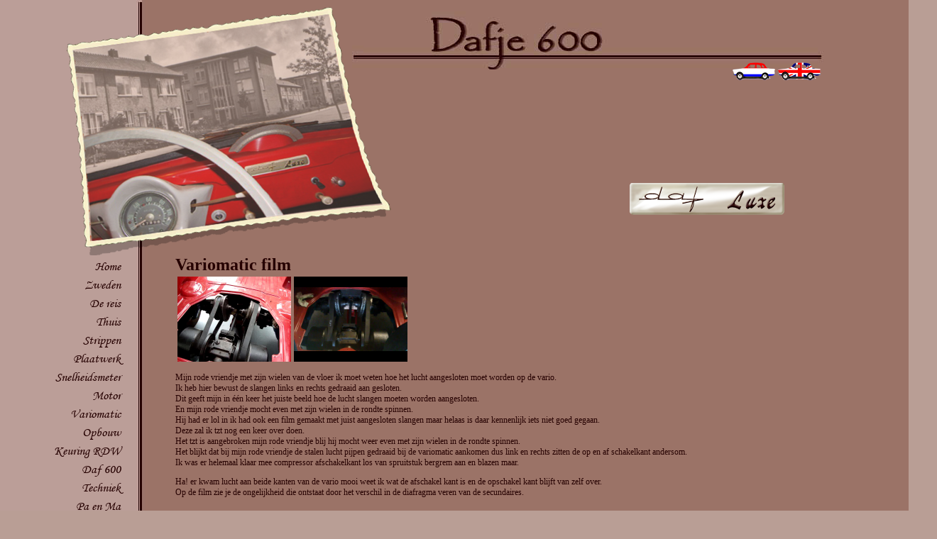

--- FILE ---
content_type: text/html; charset=UTF-8
request_url: https://www.daf600.nl/index.php?p=15&l=first
body_size: 4979
content:

<!DOCTYPE html>
    <html lang="nl">
    <head>
    <!-- Google tag (gtag.js) -->
<script async src="https://www.googletagmanager.com/gtag/js?id=G-7JL3CEXF8M"></script>
<script>
  window.dataLayer = window.dataLayer || [];
  function gtag(){dataLayer.push(arguments);}
  gtag('js', new Date());

  gtag('config', 'G-7JL3CEXF8M');
</script>
        <link rel="canonical" href="https://www.daf600.nl/page/15/first" >
    <meta http-equiv="Content-Type" content="text/html; charset=utf-8" />
    <title> Variomatic film</title>
    <meta name="author" content="Albert Zwaagstra"/>
    <meta name="description" content="Variomatic the movie zie wat de problemen kunnen zijn met de variomatic"/>
    <meta name="keywords" content=""/>
    <meta name="robots" content="index, follow"/>
    <script >window.NREUM||(NREUM={}),__nr_require=function(e,t,n){function r(n){if(!t[n]){var o=t[n]={exports:{}};e[n][0].call(o.exports,function(t){var o=e[n][1][t];return r(o||t)},o,o.exports)}return t[n].exports}if("function"==typeof __nr_require)return __nr_require;for(var o=0;o<n.length;o++)r(n[o]);return r}({1:[function(e,t,n){function r(e,t){return function(){o(e,[(new Date).getTime()].concat(a(arguments)),null,t)}}var o=e("handle"),i=e(2),a=e(3);"undefined"==typeof window.newrelic&&(newrelic=NREUM);var u=["setPageViewName","setCustomAttribute","finished","addToTrace","inlineHit"],c=["addPageAction"],f="api-";i(u,function(e,t){newrelic[t]=r(f+t,"api")}),i(c,function(e,t){newrelic[t]=r(f+t)}),t.exports=newrelic,newrelic.noticeError=function(e){"string"==typeof e&&(e=new Error(e)),o("err",[e,(new Date).getTime()])}},{}],2:[function(e,t,n){function r(e,t){var n=[],r="",i=0;for(r in e)o.call(e,r)&&(n[i]=t(r,e[r]),i+=1);return n}var o=Object.prototype.hasOwnProperty;t.exports=r},{}],3:[function(e,t,n){function r(e,t,n){t||(t=0),"undefined"==typeof n&&(n=e?e.length:0);for(var r=-1,o=n-t||0,i=Array(0>o?0:o);++r<o;)i[r]=e[t+r];return i}t.exports=r},{}],ee:[function(e,t,n){function r(){}function o(e){function t(e){return e&&e instanceof r?e:e?u(e,a,i):i()}function n(n,r,o){e&&e(n,r,o);for(var i=t(o),a=l(n),u=a.length,c=0;u>c;c++)a[c].apply(i,r);var s=f[g[n]];return s&&s.push([m,n,r,i]),i}function p(e,t){w[e]=l(e).concat(t)}function l(e){return w[e]||[]}function d(e){return s[e]=s[e]||o(n)}function v(e,t){c(e,function(e,n){t=t||"feature",g[n]=t,t in f||(f[t]=[])})}var w={},g={},m={on:p,emit:n,get:d,listeners:l,context:t,buffer:v};return m}function i(){return new r}var a="nr@context",u=e("gos"),c=e(2),f={},s={},p=t.exports=o();p.backlog=f},{}],gos:[function(e,t,n){function r(e,t,n){if(o.call(e,t))return e[t];var r=n();if(Object.defineProperty&&Object.keys)try{return Object.defineProperty(e,t,{value:r,writable:!0,enumerable:!1}),r}catch(i){}return e[t]=r,r}var o=Object.prototype.hasOwnProperty;t.exports=r},{}],handle:[function(e,t,n){function r(e,t,n,r){o.buffer([e],r),o.emit(e,t,n)}var o=e("ee").get("handle");t.exports=r,r.ee=o},{}],id:[function(e,t,n){function r(e){var t=typeof e;return!e||"object"!==t&&"function"!==t?-1:e===window?0:a(e,i,function(){return o++})}var o=1,i="nr@id",a=e("gos");t.exports=r},{}],loader:[function(e,t,n){function r(){if(!w++){var e=v.info=NREUM.info,t=s.getElementsByTagName("script")[0];if(e&&e.licenseKey&&e.applicationID&&t){c(l,function(t,n){e[t]||(e[t]=n)});var n="https"===p.split(":")[0]||e.sslForHttp;v.proto=n?"https://":"http://",u("mark",["onload",a()],null,"api");var r=s.createElement("script");r.src=v.proto+e.agent,t.parentNode.insertBefore(r,t)}}}function o(){"complete"===s.readyState&&i()}function i(){u("mark",["domContent",a()],null,"api")}function a(){return(new Date).getTime()}var u=e("handle"),c=e(2),f=window,s=f.document;NREUM.o={ST:setTimeout,CT:clearTimeout,XHR:f.XMLHttpRequest,REQ:f.Request,EV:f.Event,PR:f.Promise,MO:f.MutationObserver},e(1);var p=""+location,l={beacon:"bam.nr-data.net",errorBeacon:"bam.nr-data.net",agent:"js-agent.newrelic.com/nr-943.min.js"},d=window.XMLHttpRequest&&XMLHttpRequest.prototype&&XMLHttpRequest.prototype.addEventListener&&!/CriOS/.test(navigator.userAgent),v=t.exports={offset:a(),origin:p,features:{},xhrWrappable:d};s.addEventListener?(s.addEventListener("DOMContentLoaded",i,!1),f.addEventListener("load",r,!1)):(s.attachEvent("onreadystatechange",o),f.attachEvent("onload",r)),u("mark",["firstbyte",a()],null,"api");var w=0},{}]},{},["loader"]);</script>
	  <meta name="viewport" content="width=device-width, initial-scale=1.0" />
    
    <link rel="icon" type="image/png" sizes="192x192" href="/favicon-192x192.png">
    <link rel="icon" type="image/png" sizes="160x160" href="/favicon-160x160.png">
    <link rel="icon" type="image/png" sizes="96x96" href="/favicon-96x96.png">
    <link rel="icon" type="image/png" sizes="32x32" href="/favicon-32x32.png">
    <link rel="icon" type="image/png" sizes="16x16" href="/favicon-16x16.png">

    <link rel="stylesheet" type="text/css" href="/design/proline/css/admin.css" media="screen" />
    <link type="text/css" href="https://www.daf600.nl/design/proline/css/template.css?v=1462994670" rel="stylesheet" />
    <link rel="stylesheet" type="text/css" href="/design/proline/css/daf.css" media="screen" />
    <link rel="stylesheet" type="text/css" href="/design/proline/css/smallplayer.css" media="screen" />
    <!--<script src="https://www.daf600.nl/lib/jquery-1.7.1.min.js"></script>-->
    <!--<script src="https://www.daf600.nl/lib/jquery-3.7.0.min.js"></script>-->
    <script src="https://www.daf600.nl/lib/jquery-1.10.2.min.js"></script>
    <script src="https://www.daf600.nl/lib/default.js?v=1433922971"></script>
    
    <!--<script src="https://www.daf600.nl/fotorama/jquery-1.10.2.min.js"></script>-->
    <link  href="https://www.daf600.nl/fotorama/fotorama.css" rel="stylesheet">
    <script src="https://www.daf600.nl/fotorama/fotorama.js"></script>
    <link rel="stylesheet" type="text/css" href="https://www.daf600.nl/fotorama/geenidee.css" media="screen" />
    <!--<script src="https://www.daf600.nl/fotorama/geenidee.js"></script>-->

    <!--[if lte IE 8]>
    <link href="https://www.daf600.nl/videoplayer/assets/ie-e8634914d34bd9e4dbfae66ee4ebf64c.css" media="screen" rel="stylesheet" type="text/css" />
    <![endif]-->
    <script src="https://www.daf600.nl/videoplayer/js/ibvjcopp-alpha.js" ></script>
    <!--[if lte IE 9]>
    <script src="https://www.daf600.nl/videoplayer/files/html5.js" type="text/javascript"></script>
    <![endif]-->
    
    <!-- Global site tag (gtag.js) - Google Analytics -->
    <!--<script async src="https://www.googletagmanager.com/gtag/js?id=UA-113214723-1"></script>-->
<script>
  window.dataLayer = window.dataLayer || [];
  function gtag(){dataLayer.push(arguments);}
  gtag('js', new Date());

  gtag('config', 'UA-113214723-1');
</script>

    
    </head>
    <body id="index" class="index folder top-level">
      <div id="wrapper">
        <div id="header">
 	        <div id="foto_home">
   	        <a href="/"><img src="https://www.daf600.nl/design/proline/img/DAFhome.png" width="480" height="360" alt="DAFfoto"/></a>
          </div>
          <div id="taal">
          <ul id="taalmenu">
              <li><a href="/page/15/first"><img src="https://www.daf600.nl/design/proline/img/vlag-daf-NL.png" alt="Nederlands" width="60" height="25"></a></li>
              <li><a href="/page/15/sec"><img src="https://www.daf600.nl/design/proline/img/vlag-daf-GB.png" alt="Englisch" width="60" height="25"></a></li>  
          </ul>
          </div>  
          <div id= "plaatje">
   	        <img src="https://www.daf600.nl/design/proline/img/DAFplaatje.png" width="234" height="62" alt="Luxe wat" />
          </div>
          <br class="clearBoth" />
        </div>
        <div id="nav-mobile">
        <div id="nav-more">Menu</div>    
          
      <ul class='root standard'>
<li class='item1'><a href=/>Home</a></li> 
<li class='item2'><a href='/page/2/first'>Zweden</a></li> 
<li class='item3'><a href='/page/3/first'>De reis</a></li> 
<li class='item4'><a href='/page/11/first'>Thuis</a></li> 
<li class='item5'><a href='/page/4/first'>Strippen</a></li> 
<li class='item6'><a href='/page/5/first'>Plaatwerk</a></li> 
<li class='item7'><a href='/page/16/first'>Snelheidsmeter</a></li> 
<li class='item8'><a href='/page/7/first'>Motor</a></li> 

             <li class='item9'>
  <a href='javascript:void(0)'>Variomatic</a> 

      <ul class='root standard'>
<li class='item-1'><a href='/page/13/first'>Primaire</a></li> 
<li class='item-1'><a href='/page/14/first'>Secundaire</a></li> 
<li class='item-1'><a href='/page/15/first'>Film</a></li> 
</ul> 
</li> 
<li class='item10'><a href='/page/6/first'>Opbouw</a></li> 
<li class='item11'><a href='/page/35/first'>Keuring RDW</a></li> 
<li class='item12'><a href='/page/24/first'>Daf 600</a></li> 

             <li class='item13'>
  <a href='javascript:void(0)'>Techniek</a> 

      <ul class='root standard'>
<li class='item-1'><a href='/page/18/first'>Elektriciteit</a></li> 
<li class='item-1'><a href='/page/19/first'>Dynamo</a></li> 
<li class='item-1'><a href='/page/20/first'>Carburateur</a></li> 
<li class='item-1'><a href='/page/21/first'>Tanksensor</a></li> 
<li class='item-1'><a href='/page/22/first'>Motor</a></li> 
<li class='item-1'><a href='/page/23/first'>Download</a></li> 
<li class='item-1'><a href='/page/32/first'>Clignoteur</a></li> 
<li class='item-1'><a href='/page/33/first'>Raamrubbers</a></li> 
<li class='item-1'><a href='/page/34/first'>Tom Tom</a></li> 
</ul> 
</li> 
<li class='item14'><a href='/page/31/first'>Pa en Ma</a></li> 
<li class='item15'><a href='/page/29/first'>Bezoek</a></li> 
<li class='item16'><a href='/page/37/first'>Concours d'élégance</a></li> 
<li class='item16'><a href='/page/52/first'>Daf 600 60Jaar</a></li> 
<li class='item17'><a href='/fotoalbum/photogallery/first'>Fotoalbum</a></li> 

             <li class='item18'>
  <a href='javascript:void(0)'>Gastenboek</a> 

      <ul class='root standard'>
<li class='item-1'><a href='/gastenboek/read/1/first'>Lezen</a></li> 
<li class='item-1'><a href='/gastenboek/write/first'>Schrijven</a></li> 
</ul> 
</li> 
<li class='item19'><a href='/page/27/first'>Contact</a></li> 
</ul> 

        </div>
        <div id="nav">
          
      <ul class='root standard'>
<li class='item1'><a href=/>Home</a></li> 
<li class='item2'><a href='/page/2/first'>Zweden</a></li> 
<li class='item3'><a href='/page/3/first'>De reis</a></li> 
<li class='item4'><a href='/page/11/first'>Thuis</a></li> 
<li class='item5'><a href='/page/4/first'>Strippen</a></li> 
<li class='item6'><a href='/page/5/first'>Plaatwerk</a></li> 
<li class='item7'><a href='/page/16/first'>Snelheidsmeter</a></li> 
<li class='item8'><a href='/page/7/first'>Motor</a></li> 

             <li class='item9'>
  <a href='javascript:void(0)'>Variomatic</a> 

      <ul class='root standard'>
<li class='item-1'><a href='/page/13/first'>Primaire</a></li> 
<li class='item-1'><a href='/page/14/first'>Secundaire</a></li> 
<li class='item-1'><a href='/page/15/first'>Film</a></li> 
</ul> 
</li> 
<li class='item10'><a href='/page/6/first'>Opbouw</a></li> 
<li class='item11'><a href='/page/35/first'>Keuring RDW</a></li> 
<li class='item12'><a href='/page/24/first'>Daf 600</a></li> 

             <li class='item13'>
  <a href='javascript:void(0)'>Techniek</a> 

      <ul class='root standard'>
<li class='item-1'><a href='/page/18/first'>Elektriciteit</a></li> 
<li class='item-1'><a href='/page/19/first'>Dynamo</a></li> 
<li class='item-1'><a href='/page/20/first'>Carburateur</a></li> 
<li class='item-1'><a href='/page/21/first'>Tanksensor</a></li> 
<li class='item-1'><a href='/page/22/first'>Motor</a></li> 
<li class='item-1'><a href='/page/23/first'>Download</a></li> 
<li class='item-1'><a href='/page/32/first'>Clignoteur</a></li> 
<li class='item-1'><a href='/page/33/first'>Raamrubbers</a></li> 
<li class='item-1'><a href='/page/34/first'>Tom Tom</a></li> 
</ul> 
</li> 
<li class='item14'><a href='/page/31/first'>Pa en Ma</a></li> 
<li class='item15'><a href='/page/29/first'>Bezoek</a></li> 
<li class='item16'><a href='/page/37/first'>Concours d'élégance</a></li> 
<li class='item16'><a href='/page/52/first'>Daf 600 60Jaar</a></li> 
<li class='item17'><a href='/fotoalbum/photogallery/first'>Fotoalbum</a></li> 

             <li class='item18'>
  <a href='javascript:void(0)'>Gastenboek</a> 

      <ul class='root standard'>
<li class='item-1'><a href='/gastenboek/read/1/first'>Lezen</a></li> 
<li class='item-1'><a href='/gastenboek/write/first'>Schrijven</a></li> 
</ul> 
</li> 
<li class='item19'><a href='/page/27/first'>Contact</a></li> 
</ul> 

        </div>
        <div id="content">
            <div id="tekstonly">
              <h1>Variomatic film</h1>
            <table>
<tbody>
<tr>
<td>
<div id="home_video"><a id="lightbox_horizon" class="sublime" href="#video_horizon"><img class="video_thumb" style="float: left;" src="/media/variomatic.jpg" alt="" width="160" height="120" /></a></div>
<p><video id="video_horizon" style="display: none;" poster="https://www.daf600.nl/media/variomatic.jpg" width="640" height="480">
<source src="https://www.daf600.nl/media/MOV01738.mp4" data-quality="base" />
<source src="https://www.daf600.nl/media/MOV01738.webm" data-quality="base" />
<track src="video/horizon_en.vtt" srclang="en" />
<track src="video/horizon_fr.vtt" srclang="fr" />
<track src="video/horizon_it.vtt" srclang="it" /></video></p>
</td>
<td>
<div id="home_video"><a id="lightbox_horizon" class="sublime" href="#video_horizon1"><img class="video_thumb" style="float: left;" src="/media/MOV_1225.jpg" alt="" width="160" height="120" /></a></div>
<p><video id="video_horizon1" style="display: none;" poster="https://www.daf600.nl/media/MOV_1225.jpg" width="640" height="360">
<source src="https://www.daf600.nl/media/MOV_1225.mp4" data-quality="base" />
<source src="https://www.daf600.nl/media/MOV_1225.webm" data-quality="base" />
<track src="video/horizon_en.vtt" srclang="en" />
<track src="video/horizon_fr.vtt" srclang="fr" />
<track src="video/horizon_it.vtt" srclang="it" /></video></p>
</td>
</tr>
</tbody>
</table>
<p>Mijn rode vriendje met zijn wielen van de vloer ik moet weten hoe het lucht aangesloten moet worden op de vario.<br />Ik heb hier bewust de slangen links en rechts gedraaid aan gesloten.<br />Dit geeft mijn in &eacute;&eacute;n keer het juiste beeld hoe de lucht slangen moeten worden aangesloten.<br />En mijn rode vriendje mocht even met zijn wielen in de rondte spinnen.<br />Hij had er lol in ik had ook een film gemaakt met juist aangesloten slangen maar helaas is daar kennenlijk iets niet goed gegaan.<br />Deze zal ik tzt nog een keer over doen.<br />Het tzt is aangebroken mijn rode vriendje blij hij mocht weer even met zijn wielen in de rondte spinnen.<br />Het blijkt dat bij mijn rode vriendje de stalen lucht pijpen gedraaid bij de variomatic aankomen dus link en rechts zitten de op en af schakelkant andersom.<br />Ik was er helemaal klaar mee compressor afschakelkant los van spruitstuk bergrem aan en blazen maar.</p>
<p>Ha! er kwam lucht aan beide kanten van de vario mooi weet ik wat de afschakel kant is en de opschakel kant blijft van zelf over.<br />Op de film zie je de ongelijkheid die ontstaat door het verschil in de diafragma veren van de secundaires.</p>
            </div>
        </div>
        <br class="clearBoth" />
        <div id="footer">
   	      Proline web development door Albert Zwaagstra en lalindala webdesign . Kijk ook eens op mijn andere website: <a href="http://www.radiotechniek.nl/" target='blank'>Radio Techniek en Restauratie</a>
        </div>
        <!--</div>-->
      </div>
    </body>
    </html>

--- FILE ---
content_type: text/css
request_url: https://www.daf600.nl/design/proline/css/admin.css
body_size: 165
content:
#editmenu{
  float:left;
  margin-top:10px;
  padding-top:0px;
  padding-left:20px;
  /*background:#fffc00;*/
  width:1000px; 
}

div.menu1 {
  font-size:10pt;
  height:500px;
  width:1000px;
  /*width:1040px;*/
  /*background-color:#FDFDBD;*/
  overflow:auto;
  overflow-x:hidden;
  /*border:1px solid #602E15;*/
  padding-left:0px;
}

#sitealg{
  float:left;
  margin-top:10px;
  padding-top:0px;
  padding-left:50px;
  /*width:1000px;*/
  /*background:#fffc00; */
}

div.menutxt {
  float:left;
  margin-top:10px;
  font-size:10pt;
  height:360px;
  width:1040px;
  overflow:auto;
  overflow-x:hidden;
  padding-left:50px;
}

table.normaltab {
  width:1000px;
  border:1px solid #bacbdf;
  }
  
table.normaltab th {
  vertical-align: top;
  font-size:0.82em;
  font-weight: bold;
  text-align:left;
  color: #000000;
  background:#dfbb85;
  }
  
table.normaltab th a {
  vertical-align: top;
  font-size:0.99em;
  font-weight: bold;
  text-align:left;
  color: #000000;
  background:#dfbb85;
  background-position: bottom;
  }
  
table.normaltab td.a {
  vertical-align: middle;
  font-size:0.82em;
  font-weight: normal;
  color: #000000;
  background: #faf9ea;
  }

table.normaltab td.c {
  vertical-align: top;
  font-size:0.82em;
  font-weight: normal;
  color: #000000;
  background: #dfbb85;
  }

--- FILE ---
content_type: text/css
request_url: https://www.daf600.nl/design/proline/css/template.css?v=1462994670
body_size: 569
content:
html{
    font-size:100%
} 

img {
    max-width: 100%;
    height: auto;
}

BODY {
	PADDING-BOTTOM: 0px; MARGIN: 0px; PADDING-LEFT: 0px; PADDING-RIGHT: 200px; PADDING-TOP: 0px;
}
DIV {                                               
	PADDING-BOTTOM: 0px; MARGIN: 0px; PADDING-LEFT: 0px; PADDING-RIGHT: 0px; PADDING-TOP: 0px;
}

UL {
	PADDING-BOTTOM: 0px; MARGIN: 0px; PADDING-LEFT: 0px; PADDING-RIGHT: 0px; PADDING-TOP: 0px;
}
OL {
	PADDING-BOTTOM: 0px; MARGIN: 0px; PADDING-LEFT: 0px; PADDING-RIGHT: 0px; PADDING-TOP: 0px;
}
LI {
	PADDING-BOTTOM: 0px; MARGIN: 0px; PADDING-LEFT: 0px; PADDING-RIGHT: 0px; PADDING-TOP: 0px;
}
H1 {
	PADDING-BOTTOM: 0px; MARGIN: 0px; PADDING-LEFT: 0px; PADDING-RIGHT: 0px; PADDING-TOP: 0px; /*font-size:18px;*/
}
H2 {
	PADDING-BOTTOM: 0px; MARGIN: 0px; PADDING-LEFT: 0px; PADDING-RIGHT: 0px; PADDING-TOP: 0px;
}

HTML {
	BORDER-BOTTOM: 0px; BORDER-LEFT: 0px; BORDER-TOP: 0px; BORDER-RIGHT: 0px
}

body{
	background-color:#b99e95 ;
}

/*body{
    margin:0;
    padding:0;
    border:0;
    vertical-align:baseline;
    font-size:13px;
    font-family:"Helvetica Neue",Helvetica,Arial,sans-serif;
    font-weight:normal;
    color:#404040;
    line-height:18px;
    background:none
} */

/*div,span,object,iframe,h1,h2,h3,h4,h5,h6,p,blockquote,pre,a,abbr,acronym,address,code,del,dfn,em,img,q,dl,dt,dd,ol,ul,li,fieldset,form,label,legend,table,caption,tbody,tfoot,thead,tr,th,td,article,aside,dialog,figure,footer,header,hgroup,nav,section{
    margin:0;
    padding:0;
    border:0;
    font-size:100%;
    font:inherit;
    vertical-align:baseline
}

p{
    font-size:13px;
    font-weight:normal;
    line-height:normal;
    margin-bottom:9px
}

p small{
    font-size:11px;
    color:# bfbfbf
}
h1, h2, h3, h4, h5, h6 {
    font-weight: bold;
    color: #404040
}
h1 small,h2 small,h3 small,h4 small,h5 small,h6 small{
    color:# bfbfbf
}
h1 {
    margin-bottom: 18 px;
    font-size: 30 px;
    line-height: 36 px
}
h1 small {
    font-size: 18 px
}
h2 {
    font-size: 24 px;
    line-height: 36 px
}
h2 small {
    font-size: 14 px
}
h3, h4, h5, h6 {
    line-height: 36 px
}
h3 {
    font size: 18 px
}
h3 small {
    font-size: 14 px
}
h4 {
    font-size: 16 px
}
h4 small {
    font-size: 12 px
}
h5 {
    font-size: 14 px
}
h6 {
    font-size: 13 px;
    color: #bfbfbf;
    text-transform: uppercase
}

strong, dfn {
    font-weight: bold
}

em, dfn {
    font-style: italic
} */

--- FILE ---
content_type: text/css
request_url: https://www.daf600.nl/design/proline/css/daf.css
body_size: 4098
content:
#wrapper {
    background:url(../img/DAFbg.jpg);
    width:1305px;
    margin:0px auto;
    min-height:1000px;
    height: auto;
    /*box-shadow:10px 0px 30px black, -10px 0px 30px black;*/
    FONT:Verdana; 
	  font-size:12px;
	  font-color:#250000;
}

#header {
    width: 1305px;
    height: 360px;
    background: url(../img/DAFheader.jpg) center top no-repeat;
    position: relative;
}

#foto_home{
    float:left; 
    width:480px;
  	height:360px; 
	  padding-left:75px;
}

#taal{
    float:left;
    padding-left:477px;
    padding-top:88px;
    /*background:#00fc00;*/
}
.clearBoth { clear:both; }    /* float probleem in mobile menu oplossing en auto hight bij div fload reset*/

#content{
    width: auto;
    min-height: 550px;
    height: auto;
    /*560 */
   /*background:#fffcf0;*/
}

#plaatje{
    float:left;
	  padding-left:880px;
	  margin-top:-110px;
	  width:234px;
	  height:62px;	
} 

#tekst{
    float:left;
    width:500px;
    padding-left:53px;
    padding-right: 10px;
    color:#250000;
    z-index:1000;
}

#tekstonly{
	  color:#250000;
	  float:left;
    padding-left:53px;
    padding-right: 10px;
    width: 1000px;
    /*height: 200px;*/
    height: auto;
    z-index:1000;
}

#foto{
    float:left;
    width:517px;
    padding-left:0px;
    FONT:Verdana;
	  font-size:20px;
    font-color:#250000;
    border: 3px solid;
    border-color: #aaa;
    border-color: rgba(255, 255, 255, .9);
    box-shadow: 0 1px 25px rgba(0, 0, 0, .75), 0 0 5px rgba(0, 0, 0, .5);
    z-index:10;
    /*background:#fffc00;*/ 
}

#footer{
    padding-left:270px;
	  width:1050px;
	  height:20px;
  /*background:#fffc00;*/
}

#footer a{
	  text-decoration:underline
} 

#vouwdiv{
  background-image:url(../img/single_row.png);
  background-repeat:repeat;
  /*display: table;*/
  margin: 40px ;
  padding: 20px;
  /*background-color: #00ff00;*/
}

ul#taalmenu {
  	font-family:Arial, Helvetica, sans-serif;
    font-size:14px;
  	/*position:absolute;*/
    /*position: relative;
  	left:1032px;  
  	top:88px;*/
}
 
ul#taalmenu li {
    display: inline;
}

#nav {
    float: left;
    width: 184px;
    /*padding: 6px 21px 5px 11px; */
    position: relative;
    padding-top:2px;
	  padding-right:10px;
	  color:#250000;
    font-size:20px;
	  font-family:Monotype Corsiva, Arial, Helvetica, sans-serif;
}

#nav ul {
    list-style: none;
    margin: 0;
}

#nav ul li {
    /*line-height: 49px;*/
    /*margin-bottom: 2px;
    font-size:1.2em;*/
    position:relative;
    text-align:right;
    width:180px;
    /*color: #111;
    background: url(../img/m1.png) no-repeat;*/
}

#nav ul li a {
    font-size:18px;
    /*color: #c9f402;*/
    display: block;
    /*padding-left: 59px;*/
    position: relative;
    padding-right: 10px;
    height:22px; 
    padding-top:2px;
    padding-bottom:2px;
    line-height: 24px; 
    /*font-family: 'Playtime';
    text-shadow:0px 0px 5px black;*/
    overflow:hidden;	
}

#nav ul li a:hover{
    /*color:white;*/
    text-decoration:none;
}

#nav ul li ul {
    width: 175px;
    left:180px;
    top:0;
    position: absolute;
    display:none;
    padding:0px;
    background:#b99e95;
    z-index:99;
    border-radius:6px;
    border:2px solid #b18974;
    /*box-shadow: inset 0px 0px 10px #44a039;*/
}


#nav ul li ul li {
    background:none !important;
    line-height: 2em;
    font-size: 14px;
    position: relative;
    margin: 0;
    text-align:center;
}

#nav ul li ul li a {
    background: none !important;
    padding: 5px 0px 2px 10px; 
    padding-left:0px;
    text-shadow: none;
    font-size:17px;
    height:auto;
    line-height: 22px;
    filter:none;
    /*text-shadow:0px 0px 5px black;*/
}

#nav ul li ul li ul {
    padding: 0;
    top: 0;
    margin: 0;
    left:175px;
    border-radius: none;
}		

a:link {
	  color:#250000;
	  text-decoration:none;
}

a:visited {
	  color:#250000;
	  text-decoration:none;
}

a:hover {
	  color:#71302c;
	  text-decoration:none;
}

a:active {
	  color:#71302c;
	  text-decoration:none;
}

@font-face{
    font-family: Monotype Corsiva;
    src: url(../font/MTCORSVA.eot);
}
@font-face{
    font-family: Monotype Corsiva;
    src: url(../font/MTCORSVA.TTF);
}

#nav-mobile {
    position: relative;
    width: auto;
    margin: 0 auto;
    height: 69px;
    z-index: 3;
    display:none;
    background: #b99e95;
    -moz-border-radius:15px;
    -webkit-border-radius:15px;
    border-radius:15px;
    border: solid 1px #b18974;
    box-shadow: inset 0px 0px 25px black; 
}

#nav-mobile #nav-more{
    color:#250000;
    font-size:20px;
	  font-family:Monotype Corsiva, Arial, Helvetica, sans-serif;
    /*font-size: 18px;
    color: #ffffff;*/
    width:auto;
    height:50px;
    padding:0 20px;
    line-height:50px;
    text-align:left;
    cursor:pointer;
    background: url(../img/dropdown-white.png) no-repeat top right; 
}

#nav-mobile ul {
    margin: 0;
    list-style: none;
    height: auto;
    position: relative;
    z-index: 4;
    padding: 0px;
}


#nav-mobile ul li {
    position: relative;
    float: left;
    height: 100%;
    line-height: 58px;
    display: block;
    /*color: #ffffff;
    font-size: 15px;
    text-shadow: 1px 1px 0 #222;
    font-weight: bold;*/
    z-index: 4;

}

#nav-mobile ul li:last-child {
    background: none;
}

#nav-mobile ul li a {
    text-decoration: none; 
    /*color:#ffffff !important;*/
    color:#250000;
    font-size:20px;
	  font-family:Monotype Corsiva, Arial, Helvetica, sans-serif;
    display: block;
    padding: 0 22px;
    z-index: 4;
    position: relative;
    /*font-family: 'Playtime';*/
}

#nav-mobile > ul > li > a {
    height: 60px;
}

#nav-mobile ul.dropdown ul {
    position:absolute;
    width: 175px;
    display: none;
    height: auto;
    margin:0;
    background-image: none;
    background-color: #533EA6;
    border: 1px solid #B28939;
    margin-top: -1px;
    padding:0;
}

#nav-mobile ul.dropdown li.extra.more ul {
    margin-left:-90px;
}

#nav-mobile ul.dropdown ul li {
    display: block;
    float: none;
    margin: 0;
    border: none;
    background-image: none;

}

#nav-mobile ul.dropdown ul ul {
    left: 100%;
    top: 0;
}

#nav-mobile ul.dropdown ul ul.left, #nav-mobile ul.dropdown ul ul.left ul {
    left: -100%;
}

#nav-mobile ul.dropdown li {
    display: inline-block;
    line-height:56px;
    position: relative;
}

#nav-mobile ul.dropdown li.more {
    padding-right: 36px;
}

#nav-mobile ul.dropdown li.more span {
    display: block;
    padding-top: 46px;
    height: 0;
    width: 56px;
    position: absolute;
    right: 0;
    top: 0;
    overflow: hidden;
    cursor: pointer;
    background: url(../img/dropdown-white.png) no-repeat 15px 0;
}

#nav-mobile ul.dropdown li li.more span {
    background-position: 15px -66px;
}

#nav-mobile ul.dropdown li li {
    clear: both;
    display: block;
    line-height: 40px;
}

#nav-mobile ul.dropdown li a {
    display:block;
    padding: 0 10px;

}

#nav-mobile ul.dropdown li li a {
    font-weight: normal;

}

@media (max-width: 767px) {
    #nav-mobile ul.dropdown, #nav-mobile ul.dropdown ul {
        width:100%;
        position: relative;
    }
    #nav-mobile ul.dropdown li {
        width: 100%;
        padding-right: 0 !important;
        position: relative;

    }

    #nav-mobile ul.dropdown ul {
        left: 0 !important;
        text-indent: 14px;
    }

    #nav-mobile ul.dropdown ul { text-indent:20px; }
    #nav-mobile ul.dropdown ul ul { text-indent:40px; }


    #nav-mobile ul.dropdown ul ul ul { text-indent:60px; }
    #nav-mobile ul.dropdown ul ul ul ul { text-indent:80px; }

    #nav-mobile ul.dropdown ul li.more span {
        background-position: 4px -64px !important;
        width:45px;
        padding-top: 40px;
        z-index: 5;
        border-left: 1px solid #B28939;
    }

    #nav-mobile ul.dropdown ul li.down > span {
        background-position: 4px -8px !important;
    }

    #nav-mobile .extra {
        cursor: pointer;
    }
    #nav-mobile .extra > a {
        display:none !important;
    }

    #nav-mobile .extra:before {
        content: 'Menu';
        padding-left:10px;
    }
}

/* Mobile theme
   ============ */

@media (max-width: 767px) {

    BODY {
	     PADDING-BOTTOM: 0px; MARGIN: 0px; PADDING-LEFT: 0px; PADDING-RIGHT: 0px; PADDING-TOP: 0px;
    }

    #wrapper {
        width: auto;
        height: auto;
        /*background-size:150%; */
        background-image:url(../img/DAFmobilebg.jpg); 
        /*background:none;*/
    }

    #header {
        width: 100%;
        padding: 0;
        padding-top: 40px;
        height: auto;
        background-position:center bottom;
        background-size:130%;
        background: url(../img/DAFmobileheader1.jpg)center top no-repeat;
    }
    
    #foto_home{
        width: 55%;
  	    height: auto;       
	      padding-left: 0px;
    }
    
    #content{
        width: auto;
        height: auto;
    }
    
    #tekst{
        width: 95%;
        height: auto;
        padding-left: 10px;
        /*background:#00fc00;*/
    }
    
    #tekstonly{
        width: 95%;
        height: auto;
        padding-left: 10px;
    }
    
    #foto{
        margin-left: 10px;
        width: 93%;
        height: auto;
    }

    #footer {
        /*width: 100%;
        padding: 0;
        padding-top: 28px;

        height: auto;
        background-position:center top;
        background-size:130%; */
        font-family:Arial, Helvetica, sans-serif;
        font-size:8px;
        color:white; 
        margin-top: 20px;
        padding-left:10px;       
	      width:90%;
	      height:auto;
    }
    
    #vouwdiv{
        width: auto;
        height: auto;
        /*background:#00fc00;*/
    }
    
    /*table {
				    border: thin solid black;
				    width: auto;
				    height: auto;
				} */
    
    ul#taalmenu {
        
    }
    
    #taal{
        /*float:left;*/
        width: 45%;
        height: auto; 
        padding-left:0px;
        padding-top:0px;
        /*background:#fffc00;*/
    }
    
    #plaatje{
        position: absolute;
        bottom: 0;
        right:0;
	      padding-left:0px;
	  /*margin-top: 0px;*/ 
    /*padding-top:0px;*/ 
        width: 45%;
        height: auto; 
        /*background:#00fcff;*/
    } 

    #header #search {
        right: 10px;
    }

    #nav{
        display:none;
    }
    #nav-mobile {

        display:block;
    }

    #nav-mobile {
        height: auto;
        margin:0px;
    }

    #nav-mobile > ul {
        display:none;
        width: auto;
        float: none;
        height: auto;
        position: relative;
        padding:0;

    }

    #nav-mobile ul ul {
        position: relative;
        width: auto;
        margin: 0 !important;
        border-top:0;
    }

    #nav-mobile ul ul ul {
        border: none;

    }

    #nav-mobile ul li {
        display:block;
        width: auto;
        float: none;
        height: auto;
        margin:0;
        background:none;
    }

    #nav-mobile > ul > li {

    }

    #nav-mobile ul ul li {
        text-indent:20px;
        color:#FEDD7A;
    }

    #nav-mobile ul ul ul li {
        text-indent:40px;
    }

    #nav-mobile ul ul ul ul li {
        text-indent:60px;
    } 

    #footer-a{
        width:auto;
    }



    #content-wr{
        width:auto;
        box-shadow:none;
        background:url(/img/bespoke/grosbecks/tile.png) center top repeat-y;

    }

    #nav ul li ul li a { height:auto;  background: url(/img/grosbecks/arrow.png) no-repeat 0px 8px !important; }
    #nav ul li li li a {  background: url(/img/grosbecks/arrow.png) no-repeat 16px 8px !important; }
    #nav ul li li li li a {  background: url(/img/grosbecks/arrow.png) no-repeat 32px 8px !important; }
    #nav ul li li li li li a {  background: url(/img/grosbecks/arrow.png) no-repeat 48px 8px !important; }


   /* #content {
        width: 100% ;
        padding: 0px;
        margin: 0px;
        min-height: 200px;
    }
    .element{
        padding:10px;
        marign:10px;
    }

    #content .column {
        width: 100%;
    }
    .sj_element_slideshow ul.roundabout, .sj_element_slideshow ul.roundabout2 {
        width:100% !important;
    }

    .sj_element_slideshow ul.roundabout li.roundabout-in-focus {
        left:0% !important;
        width:100% !important;
        height:auto;
    }

    #content .sj_element_slideshow , #content .sj_element_slideshow img {
        width:100% !important;
        height:auto !important;
    }
    #content .sj_element_slideshow div.cycle div {
        width: 100% !important;
        text-align: center;

    }
    #content .element-text table td{
        padding:0px;
    }
    #content .element-text table tr td {
        display:block;
        width: 100% !important;
    }
    #content .element-text table {
        width:100% !important;
    }
    #content .element-slideshow .slideshow img {
        width:100% !important;
        height:auto !important;
    }
    #content .element-slideshow {
        width:90% !important;
        padding:10px;
    }
    #content .element-slideshow .slideshow {
        width:90% !important;
    }

    #content .element-image img{
        width:90% !important;
        height:auto;
    }

    #content .element object {
        width: 100% !important;
    }

    #content .element object embed {
        width: 100% !important;
    }
    #content .element .form {
        width: 100% !important;
    }

    #content .media-grid li.small {
        width: auto;
    }

    #content .media-grid img {
        width: auto;
    }

    #content .media-grid li.small div {
        width:auto;
    }

    #content .element-media {
        width:auto;
    }
    #content .media {
        width:auto !important;
    }

    #content-inner{
        width:auto;
    } */

}

@media (max-width: 480px) {
    /*#header {
        padding-top: 123px;
    } */
}

/******************************************* Scroller controls */

.scrup,
.scrdn {
	position:absolute;
	right:0;
	width:20px;
	height:20px;
	line-height:20px;
	background-repeat:no-repeat;
	background-image:url(../img/pg.png);
}
.scrup {
	top:0;
	z-index:990;1
	background-position:0 -20px;
}
.scrdn {
	bottom:0;
	z-index:991;
	background-position:0 -40px;
}
.scrup:hover {
	background-position:-20px -20px;
}
.scrdn:hover {
	background-position:-20px -40px;
}
.scrbar {
	position:absolute;
	right:3px;
	width:14px;
	top:20px;
	bottom:20px;
	-moz-border-radius:7px;
	border-radius:7px;
	background-color:rgba(255,255,255,0.3);
	-moz-box-shadow:inset 0px 2px 4px rgba(0,0,0,0.4); -webkit-box-shadow:inset 0px 2px 4px rgba(0,0,0,0.4); box-shadow:inset 0px 2px 4px rgba(0,0,0,0.4);
}
.no-rgba .scrbar {
	background-color:transparent;
	background-image:url(../images/w40.png);
}
.scrbar div {
	position:absolute;
	top:2px;
	left:2px;
	right:2px;
	height:5px;
	-moz-border-radius:7px;
	border-radius:7px;
	background-color:#222222;
	-moz-box-shadow:0px 1px 2px rgba(0,0,0,0.4); -webkit-box-shadow:0px 1px 2px rgba(0,0,0,0.4); box-shadow:0px 1px 2px rgba(0,0,0,0.4);
}
.scrbar div img {
	width:100%;
	height:100%;
}

/******************************************* Scroller controls */

--- FILE ---
content_type: text/css
request_url: https://www.daf600.nl/design/proline/css/smallplayer.css
body_size: 382
content:
#home_video a{
  display:block;
  width:160px;
  height:auto;
  position:relative;
  z-index:2
  background-color:#999900;
}


#home_video span.play{
  width:126px;
  height:126px;
  background:url(https://www.daf600.nl/videoplayer/assets/home/video/video_play_button@2x-81a6d4d2b54aa126f0b6d58e0451746c.png) no-repeat;
  background-size:100%;
  position:absolute;
  top:0px;
  left:0px;
  right:0px; 
  bottom:0px;
  margin:0px auto; 
  opacity:0.65;
  filter:alpha(opacity=65);
  -o-transition:0.5s opacity linear;
  -moz-transition:0.5s opacity linear;
  -webkit-transition:0.5s opacity linear;transition:0.5s opacity linear
}
@media \0screen
{
#home_video span.play
{
  background:no-repeat center center fixed;
  filter:progid:DXImageTransform.Microsoft.AlphaImageLoader(src="http://cdn.sublimevideo.net/assets/home/video/video_play_button@2x-81a6d4d2b54aa126f0b6d58e0451746c.png",sizingMethod='scale');
  -ms-filter:"progid:DXImageTransform.Microsoft.AlphaImageLoader(src='http://cdn.sublimevideo.net/assets/home/video/video_play_button@2x-81a6d4d2b54aa126f0b6d58e0451746c.png', sizingMethod='scale')"
}
}

#home_video a:hover span.play
{
  opacity:1.0;
  filter:alpha(opacity=100)
}

@media (max-width: 767px) {
    #home_video a{
        width: auto;
        max-width: 160px;
        height: auto;
        max-height: 140px;
    }
    
    #home_video span.play{
      /*width: auto;*/
      /*margin: 10px;*/
      /*max-width: 126px;*/
      width: 60px;
      height: 60px;
      /*position:absolute; top:0px; bottom:0px; left:0px;
      margin:0px auto;*/ 
      /*height: 126px;*/
      /*min-height: 64px;*/
      /*background:#00fc00; */
    }
}


--- FILE ---
content_type: text/css
request_url: https://www.daf600.nl/fotorama/fotorama.css
body_size: 3535
content:
/*! * Fotorama 4.6.2 | http://fotorama.io/license/ */
.fotorama__nav__frame:focus .fotorama__dot:after,.fotorama__nav__frame:focus .fotorama__thumb:after,.fotorama__fullscreen-icon:focus:after,.fotorama__arr:focus:after,.fotorama__stage__shaft,.fotorama__stage__frame,.fotorama__img,.fotorama__html,.fotorama__video iframe{
    position:absolute;
    width:100%;
    height:100%;
    top:0;
    right:0;
    left:0;
    bottom:0
}
.fotorama--fullscreen,.fotorama__img{
    max-width:99999px !important;
    max-height:99999px !important;
    min-width:0 !important;
    min-height:0 !important;
    border-radius:0 !important;
    box-shadow:none !important;
    padding:0 !important
}
.fotorama__wrap .fotorama__grab{
    cursor:move;
    cursor:-webkit-grab;
    cursor:-o-grab;
    cursor:-ms-grab;
    cursor:grab
}
.fotorama__grabbing *{
    cursor:move;
    cursor:-webkit-grabbing;
    cursor:-o-grabbing;
    cursor:-ms-grabbing;
    cursor:grabbing
}
.fotorama__spinner{
    position:absolute !important;
    top:50% !important;
    left:50% !important
}
.fotorama__wrap--css3 .fotorama__stage__shaft,.fotorama__wrap--css3 .fotorama__nav__shaft,.fotorama__wrap--css3 .fotorama__thumb-border,.fotorama__wrap--css3 .fotorama__arr,.fotorama__wrap--css3 .fotorama__fullscreen-icon,.fotorama__wrap--css3 .fotorama__video-play,.fotorama__wrap--css3 .fotorama__video-close{
    -webkit-transform:translate3d(0,0,0);
    transform:translate3d(0,0,0)
}
.fotorama__caption,.fotorama__wrap--css3 .fotorama__spinner,.fotorama__wrap--css3 .fotorama__stage,.fotorama__wrap--css3 .fotorama__nav,.fotorama__wrap--css3 .fotorama__stage__frame,.fotorama__wrap--css3 .fotorama__stage .fotorama__img,.fotorama__wrap--css3 .fotorama__html,.fotorama__stage:before,.fotorama__stage:after,.fotorama__nav:before,.fotorama__nav:after{
    -webkit-transform:translateZ(0);
    transform:translateZ(0)
}
.fotorama__nav__frame,.fotorama__fullscreen-icon:focus,.fotorama__arr:focus{
    outline:0
}
.fotorama__nav__frame:focus .fotorama__dot:after,.fotorama__nav__frame:focus .fotorama__thumb:after,.fotorama__fullscreen-icon:focus:after,.fotorama__arr:focus:after{
    content:'';
    border-radius:inherit;
    background-color:rgba(0,175,234,0.5)
}
.fotorama__wrap--video .fotorama__stage__shaft,.fotorama__wrap--video .fotorama__stage,.fotorama__wrap--video .fotorama__stage__frame--video,.fotorama__wrap--video .fotorama__stage__frame--video .fotorama__img,.fotorama__wrap--video .fotorama__stage__frame--video .fotorama__html{
    -webkit-transform:none !important;
    transform:none !important
}
.fotorama__wrap--css3 .fotorama__stage__shaft,.fotorama__wrap--css3 .fotorama__nav__shaft,.fotorama__wrap--css3 .fotorama__thumb-border{
    transition-property:-webkit-transform,width;
    transition-property:transform,width;
    transition-timing-function:cubic-bezier(0.1,0,0.25,1);
    transition-duration:0
}
.fotorama__wrap,.fotorama__no-select,.fotorama__arr,.fotorama__fullscreen-icon,.fotorama__video-play,.fotorama__video-close{
    -webkit-user-select:none;
    -moz-user-select:none;
    -ms-user-select:none;
    user-select:none
}
.fotorama__select{
    -webkit-user-select:text;
    -moz-user-select:text;
    -ms-user-select:text;
    user-select:text
}
.fotorama__nav,.fotorama__nav__frame{
    margin:auto;
    padding:0
}
.fotorama__nav__shaft,.fotorama__nav__frame,.fotorama__caption__wrap{
    -moz-box-orient:vertical;
    display:inline-block;
    vertical-align:middle;
    *display:inline;
    *zoom:1
}
.fotorama__wrap *{
    box-sizing:content-box
}
.fotorama__caption__wrap{
    box-sizing:border-box 
}
.fotorama--hidden,.fotorama__load{
    position:absolute;
    left:-99999px;
    top:-99999px;
    z-index:-1
}
.fotorama__stage__shaft,.fotorama__stage__frame,.fotorama__nav,.fotorama__nav__shaft,.fotorama__nav__frame,.fotorama__arr,.fotorama__fullscreen-icon,.fotorama__video-play,.fotorama__video-close{
    -webkit-tap-highlight-color:transparent
}
.fotorama__arr,.fotorama__fullscreen-icon,.fotorama__video-play,.fotorama__video-close{
    background:url("fotorama.png") no-repeat
}
@media(-webkit-min-device-pixel-ratio:1.5),(min-resolution:2dppx){
    .fotorama__arr,.fotorama__fullscreen-icon,.fotorama__video-play,.fotorama__video-close{
        background:url("fotorama@2x.png") no-repeat;
        background-size:96px 160px
    }
}
.fotorama__thumb{
    background-color:#7f7f7f;
    background-color:rgba(127,127,127,0.2)
}
@media print{
    .fotorama__arr,.fotorama__fullscreen-icon,.fotorama__video-play,.fotorama__video-close,.fotorama__thumb-border{
        background:none !important
    }
}
.fotorama{
    min-width:1px;
    overflow:hidden
}
.fotorama:not(.fotorama--unobtrusive)>*:not(:first-child){
    display:inline
}
.fullscreen{
    width:100% !important;
    height:100% !important;
    max-width:100% !important;
    max-height:100% !important;
    margin:0 !important;
    padding:0 !important;
    overflow:hidden !important;
    background:#000
}
.fotorama--fullscreen{
    position:absolute !important;
    top:0 !important;
    left:0 !important;
    right:0 !important;
    bottom:0 !important;
    float:none !important;
    z-index:2147483647 !important;
    background:#000;
    width:100% !important;
    height:100% !important;
    margin:0 !important
}
.fotorama--fullscreen .fotorama__stage,.fotorama--fullscreen .fotorama__nav{
    background:#000
}
.fotorama__wrap{
    -webkit-text-size-adjust:100%;
    position:relative;
    direction:ltr;
    z-index:0
}
.fotorama__wrap--rtl .fotorama__stage__frame{
    direction:rtl
}
.fotorama__stage,.fotorama__nav{
    overflow:hidden;
    position:relative;
    max-width:100%
}
.fotorama__wrap--pan-y{
    -ms-touch-action:pan-y
}
.fotorama__wrap .fotorama__pointer{
    cursor:pointer
}
.fotorama__wrap--slide .fotorama__stage__frame{
    opacity:1 !important
}
.fotorama__stage__frame{
    overflow:hidden
}
.fotorama__stage__frame.fotorama__active{
    z-index:8
}
.fotorama__wrap--fade .fotorama__stage__frame{
    display:none
}
.fotorama__wrap--fade .fotorama__stage__frame.fotorama__active,.fotorama__wrap--fade .fotorama__fade-front,.fotorama__wrap--fade .fotorama__fade-rear{
    display:block;
    left:0;
    top:0
}
.fotorama__wrap--fade .fotorama__fade-front{
    z-index:8
}
.fotorama__wrap--fade .fotorama__fade-rear{
    z-index:7
}
.fotorama__wrap--fade .fotorama__fade-rear.fotorama__active{
    z-index:9
}
.fotorama__wrap--fade .fotorama__stage .fotorama__shadow{
    display:none
}
.fotorama__img{
    -ms-filter:"alpha(opacity=0)";
    filter:alpha(opacity=0);
    opacity:0;
    border:none !important
}
.fotorama__loaded .fotorama__img,.fotorama__error .fotorama__img{
    -ms-filter:"alpha(opacity=100)";
    filter:alpha(opacity=100);
    opacity:1
}
.fotorama__img--full{
    display:none
}
.fotorama--fullscreen .fotorama__loaded--full .fotorama__img{
    display:none
}
.fotorama--fullscreen .fotorama__loaded--full .fotorama__img--full{
    display:block
}
.fotorama__wrap--only-active .fotorama__stage,.fotorama__wrap--only-active .fotorama__nav{
    max-width:99999px !important
}
.fotorama__wrap--only-active .fotorama__stage__frame{
    visibility:hidden
}
.fotorama__wrap--only-active .fotorama__stage__frame.fotorama__active{
    visibility:visible
}
.fotorama__nav{
    font-size:0;
    line-height:0;
    text-align:center;
    display:none;
    white-space:nowrap;
    z-index:5
}
.fotorama__nav__shaft{
    position:relative;
    left:0;
    top:0;
    text-align:left
}
.fotorama__nav__frame{
    position:relative;
    cursor:pointer
}
.fotorama__nav--dots{
    display:block
}
.fotorama__nav--dots .fotorama__nav__frame{
    width:18px;
    height:30px
}
.fotorama__nav--dots .fotorama__nav__frame--thumb,.fotorama__nav--dots .fotorama__thumb-border{
    display:none
}
.fotorama__nav--thumbs{
    display:block
}
.fotorama__nav--thumbs .fotorama__nav__frame{
    padding-left:0 !important
}
.fotorama__nav--thumbs .fotorama__nav__frame:last-child{
    padding-right:0 !important
}
.fotorama__nav--thumbs .fotorama__nav__frame--dot{
    display:none
}
.fotorama__dot{
    display:block;
    width:4px;
    height:4px;
    position:relative;
    top:12px;
    left:6px;
    border-radius:6px;
    border:1px solid #7f7f7f
}
.fotorama__nav__frame:focus .fotorama__dot:after{
    padding:1px;
    top:-1px;
    left:-1px
}
.fotorama__nav__frame.fotorama__active .fotorama__dot{
    width:0;
    height:0;
    border-width:3px
}
.fotorama__nav__frame.fotorama__active .fotorama__dot:after{
    padding:3px;
    top:-3px;
    left:-3px
}
.fotorama__thumb{
    overflow:hidden;
    position:relative;
    width:100%;
    height:100%
}
.fotorama__nav__frame:focus .fotorama__thumb{
    z-index:2
}
.fotorama__thumb-border{
    position:absolute;
    z-index:9;
    top:0;
    left:0;
    border-style:solid;
    border-color:#00afea;
    background-image:linear-gradient(to bottom right,rgba(255,255,255,0.25),rgba(64,64,64,0.1))
}
.fotorama__caption{
    position:absolute;
    z-index:12;
    bottom:0;
    left:0;
    right:0;
    font-family:'Helvetica Neue',Arial,sans-serif;
    font-size:14px;
    line-height:1.5;
    color:#000
}
.fotorama__caption a{
    text-decoration:none;
    color:#000;
    border-bottom:1px solid;
    border-color:rgba(0,0,0,0.5)
}
.fotorama__caption a:hover{
    color:#333;
    border-color:rgba(51,51,51,0.5)
}
.fotorama__wrap--rtl .fotorama__caption{
    left:auto;
    right:0
}
.fotorama__wrap--video .fotorama__caption,.fotorama__wrap--no-captions .fotorama__caption{
    display:none
}
.fotorama__caption__wrap{
    background-color:#fff;
    background-color:rgba(255,255,255,0.9);
    padding:5px 10px
}
@-webkit-keyframes spinner{
    0{
        -webkit-transform:rotate(0);
        transform:rotate(0)
    }
    100%{
        -webkit-transform:rotate(360deg);
        transform:rotate(360deg)
    }
}
@keyframes spinner{
    0{
        -webkit-transform:rotate(0);
        transform:rotate(0)
    }
    100%{
        -webkit-transform:rotate(360deg);
        transform:rotate(360deg)
    }
}
.fotorama__wrap--css3 .fotorama__spinner{
    -webkit-animation:spinner 24s infinite linear;
    animation:spinner 24s infinite linear
}
.fotorama__wrap--css3 .fotorama__stage .fotorama__img,.fotorama__wrap--css3 .fotorama__html{
    transition-property:opacity;
    transition-timing-function:linear;
    transition-duration:.3s
}
.fotorama__wrap--video .fotorama__stage__frame--video .fotorama__img,.fotorama__wrap--video .fotorama__stage__frame--video .fotorama__html{
    -ms-filter:"alpha(opacity=0)";
    filter:alpha(opacity=0);
    opacity:0
}
.fotorama__select{
    cursor:auto
}
.fotorama__video{
    top:32px;
    right:0;
    bottom:0;
    left:0;
    position:absolute;
    z-index:10
}
@-moz-document url-prefix(){
    .fotorama__active{
        box-shadow:0 0 0 transparent
    }
}
.fotorama__arr,.fotorama__fullscreen-icon,.fotorama__video-play,.fotorama__video-close{
    position:absolute;
    z-index:11;
    cursor:pointer
}
.fotorama__arr{
    position:absolute;
    width:32px;
    height:32px;
    top:50%;
    margin-top:-16px
}
.fotorama__arr--prev{
    left:2px;
    background-position:0 0
}
.fotorama__arr--next{
    right:2px;
    background-position:-32px 0
}
.fotorama__arr--disabled{
    pointer-events:none;
    cursor:default;
    *display:none;
    opacity:.1
}
.fotorama__fullscreen-icon{
    width:32px;
    height:32px;
    top:2px;
    right:2px;
    background-position:0 -32px;
    z-index:20
}
.fotorama__fullscreen-icon:focus,.fotorama__arr:focus{
    border-radius:50%
}
.fotorama--fullscreen .fotorama__fullscreen-icon{
    background-position:-32px -32px
}
.fotorama__video-play{
    width:96px;
    height:96px;
    left:50%;
    top:50%;
    margin-left:-48px;
    margin-top:-48px;
    background-position:0 -64px;
    opacity:0
}
.fotorama__wrap--css2 .fotorama__video-play,.fotorama__wrap--video .fotorama__stage .fotorama__video-play{
    display:none
}
.fotorama__loaded .fotorama__video-play,.fotorama__error .fotorama__video-play,.fotorama__nav__frame .fotorama__video-play{
    opacity:1;
    display:block
}
.fotorama__nav__frame .fotorama__video-play{
    width:32px;
    height:32px;
    margin-left:-16px;
    margin-top:-16px;
    background-position:-64px -32px
}
.fotorama__video-close{
    width:32px;
    height:32px;
    top:0;
    right:0;
    background-position:-64px 0;
    z-index:20;
    opacity:0
}
.fotorama__wrap--css2 .fotorama__video-close{
    display:none
}
.fotorama__wrap--css3 .fotorama__video-close{
    -webkit-transform:translate3d(32px,-32px,0);
    transform:translate3d(32px,-32px,0)
}
.fotorama__wrap--video .fotorama__video-close{
    display:block;
    opacity:1
}
.fotorama__wrap--css3.fotorama__wrap--video .fotorama__video-close{
    -webkit-transform:translate3d(0,0,0);
    transform:translate3d(0,0,0)
}
.fotorama__wrap--no-controls.fotorama__wrap--toggle-arrows .fotorama__arr,.fotorama__wrap--no-controls.fotorama__wrap--toggle-arrows .fotorama__fullscreen-icon{
    opacity:0
}
.fotorama__wrap--no-controls.fotorama__wrap--toggle-arrows .fotorama__arr:focus,.fotorama__wrap--no-controls.fotorama__wrap--toggle-arrows .fotorama__fullscreen-icon:focus{
    opacity:1
}
.fotorama__wrap--video .fotorama__arr,.fotorama__wrap--video .fotorama__fullscreen-icon{
    opacity:0 !important
}
.fotorama__wrap--css2.fotorama__wrap--no-controls.fotorama__wrap--toggle-arrows .fotorama__arr,.fotorama__wrap--css2.fotorama__wrap--no-controls.fotorama__wrap--toggle-arrows .fotorama__fullscreen-icon{
    display:none
}
.fotorama__wrap--css2.fotorama__wrap--no-controls.fotorama__wrap--toggle-arrows .fotorama__arr:focus,.fotorama__wrap--css2.fotorama__wrap--no-controls.fotorama__wrap--toggle-arrows .fotorama__fullscreen-icon:focus{
    display:block
}
.fotorama__wrap--css2.fotorama__wrap--video .fotorama__arr,.fotorama__wrap--css2.fotorama__wrap--video .fotorama__fullscreen-icon{
    display:none !important
}
.fotorama__wrap--css3.fotorama__wrap--no-controls.fotorama__wrap--slide.fotorama__wrap--toggle-arrows .fotorama__fullscreen-icon:not(:focus){
    -webkit-transform:translate3d(32px,-32px,0);
    transform:translate3d(32px,-32px,0)
}
.fotorama__wrap--css3.fotorama__wrap--no-controls.fotorama__wrap--slide.fotorama__wrap--toggle-arrows .fotorama__arr--prev:not(:focus){
    -webkit-transform:translate3d(-48px,0,0);
    transform:translate3d(-48px,0,0)
}
.fotorama__wrap--css3.fotorama__wrap--no-controls.fotorama__wrap--slide.fotorama__wrap--toggle-arrows .fotorama__arr--next:not(:focus){
    -webkit-transform:translate3d(48px,0,0);
    transform:translate3d(48px,0,0)
}
.fotorama__wrap--css3.fotorama__wrap--video .fotorama__fullscreen-icon{
    -webkit-transform:translate3d(32px,-32px,0) !important;
    transform:translate3d(32px,-32px,0) !important
}
.fotorama__wrap--css3.fotorama__wrap--video .fotorama__arr--prev{
    -webkit-transform:translate3d(-48px,0,0) !important;
    transform:translate3d(-48px,0,0) !important
}
.fotorama__wrap--css3.fotorama__wrap--video .fotorama__arr--next{
    -webkit-transform:translate3d(48px,0,0) !important;
    transform:translate3d(48px,0,0) !important
}
.fotorama__wrap--css3 .fotorama__arr:not(:focus),.fotorama__wrap--css3 .fotorama__fullscreen-icon:not(:focus),.fotorama__wrap--css3 .fotorama__video-play:not(:focus),.fotorama__wrap--css3 .fotorama__video-close:not(:focus){
    transition-property:-webkit-transform,opacity;
    transition-property:transform,opacity;
    transition-duration:.3s
}
.fotorama__stage:before,.fotorama__stage:after,.fotorama__nav:before,.fotorama__nav:after{
    content:"";
    display:block;
    position:absolute;
    text-decoration:none;
    top:0;
    bottom:0;
    width:10px;
    height:auto;
    z-index:10;
    pointer-events:none;
    background-repeat:no-repeat;
    background-size:1px 100%,5px 100%
}
.fotorama__stage:before,.fotorama__nav:before{
    background-image:linear-gradient(transparent,rgba(0,0,0,0.2) 25%,rgba(0,0,0,0.3) 75%,transparent),radial-gradient(farthest-side at 0 50%,rgba(0,0,0,0.4),transparent);
    background-position:0 0,0 0;
    left:-10px
}
.fotorama__stage.fotorama__shadows--left:before,.fotorama__nav.fotorama__shadows--left:before{
    left:0
}
.fotorama__stage:after,.fotorama__nav:after{
    background-image:linear-gradient(transparent,rgba(0,0,0,0.2) 25%,rgba(0,0,0,0.3) 75%,transparent),radial-gradient(farthest-side at 100% 50%,rgba(0,0,0,0.4),transparent);
    background-position:100% 0,100% 0;
    right:-10px
}
.fotorama__stage.fotorama__shadows--right:after,.fotorama__nav.fotorama__shadows--right:after{
    right:0
}
.fotorama--fullscreen .fotorama__stage:before,.fotorama--fullscreen .fotorama__stage:after,.fotorama--fullscreen .fotorama__nav:before,.fotorama--fullscreen .fotorama__nav:after,.fotorama__wrap--no-shadows .fotorama__stage:before,.fotorama__wrap--no-shadows .fotorama__stage:after,.fotorama__wrap--no-shadows .fotorama__nav:before,.fotorama__wrap--no-shadows .fotorama__nav:after,.fotorama__wrap--fade .fotorama__stage:before,.fotorama__wrap--fade .fotorama__stage:after{
    display:none
}

--- FILE ---
content_type: text/css
request_url: https://www.daf600.nl/fotorama/geenidee.css
body_size: 307
content:
body {
    position: relative;
  }
  
  .fotorama-overlay {
    background-color: black;
    filter: progid:DXImageTransform.Microsoft.Alpha(Opacity=80);
    opacity: 0.8;
  }

  .overflow-hidden {
    /*overflow: hidden !important;*/
  }

  .fotorama-lightbox {
    z-index: 10001;
    position: absolute;
    background-color: #fff;
    border: 4px solid;
    border-color: #aaa;
    border-color: rgba(255, 255, 255, .9);
    box-shadow: 0 1px 25px rgba(0, 0, 0, .75), 0 0 5px rgba(0, 0, 0, .5);
  }

  .fotorama-lightbox .fotorama__nav {
    margin-top: -30px;
    /*background-color: rgba(255, 255, 255, .75);*/
  }

  /* straight �close� icon instead of �cancel fullscreen� */
  .fotorama-lightbox .fotorama__fullscreen-icon {
    background-position: -64px 0;
  }

  /* style thumbs a bit */
  .thumbs a {
    text-decoration: none;
    display: inline-block;
    color: #34457b;
  }
  .thumbs a:hover {
    color: #af1d05;
  }
  .thumbs a.switch {
    border-bottom: 1px dashed;
  }
  .thumbs img {
    width: auto;
    height: 351px;   /*72*/
    border: 2px #fff solid;
    /*box-shadow: 0 0 3px rgba(0, 0, 0, .5);
    margin: 0 10px 10px -2px;*/
  }

  .thumbs a:hover img {
    border-color: #00afea;
  }
  



--- FILE ---
content_type: application/javascript
request_url: https://www.daf600.nl/videoplayer//c/aaa/2.6.5/aaa.js?t=ibvjcopp
body_size: 5591
content:
/*! SublimeVideo anthony 2.6.5 | (c) 2014 Jilion SA | http://sublimevideo.net
 */
(function () {
    sublime_.define("players/anthony/anthony_skin", ["ui/skin"], function (e) {
        var t, i, n;
        return n = {}, i = {}, t = new e("anthony"), n.exports = t, n.exports || i
    }), sublime_.define("players/anthony/plugins/controls/controls.anthony_skin", ["players/anthony/anthony_skin", "core/util", "ui/font", "graphics/size", "graphics/rect", "ui/view", "graphics/path", "graphics/layer", "ui/button"], function (e, t, i, n, o, r, s, a, l) {
        var u, c, h, p;
        return p = t._, u = i.Font, h = {}, c = {}, e.extend({
            Controls: function (e, t) {
                var i, c, h, d, g, y, _, w, f, m, v, b, z, T, x, B, k, P, M, F, L, V, A, C, S, R, U, O, H, I, D, N, E, G, W, K, j, q, X, Z, Y, $, J, Q;
                return B = e === this.fullmodeView_, B ? (w = 126, c = 65, e.margins.top = 14, e.margins.bottom = 8, e.margins.left = 80, e.margins.right = 80, e.margins.component = 15, z = new u({
                    family: ["Bodoni W02 Book Italic", "Georgia", "Times", "serif"],
                    lineHeight: 65,
                    size: 28,
                    weight: "normal"
                })) : (p.mobile ? (w = 66, e.margins.top = 8, e.margins.bottom = 8) : (w = 46, e.margins.top = 3, e.margins.bottom = 3), c = 18, e.textLabelsDistance = 5, e.margins.left = 27, e.margins.right = 87, z = new u({
                    family: ["Bodoni W02 Book Italic", "Georgia", "Times", "serif"],
                    lineHeight: p.mobile ? 24 : 20,
                    size: p.mobile ? 13 : 10,
                    weight: "normal"
                })), K = {
                    "font-style": "normal",
                    "text-align": "left",
                    color: "#fff",
                    "-webkit-font-smoothing": "subpixel-antialiased"
                }, g = new u({
                    family: ["Bodoni W02 Book Italic", "Georgia", "Times", "serif"],
                    lineHeight: p.mobile ? 16 : 17,
                    size: 10,
                    weight: "normal"
                }), _ = {
                    "font-style": "normal",
                    "text-align": "center",
                    color: "#fff",
                    "letter-spacing": "1px",
                    "-webkit-font-smoothing": "subpixel-antialiased"
                }, y = new u({
                    family: ["Bodoni W02 Book Italic", "Georgia", "Times", "serif"],
                    lineHeight: 41,
                    size: 22,
                    weight: "normal"
                }), e.setBackgroundColor("rgba(0,0,0,0.5)"), Y = new n(t.width, w), e.setFrame(new o(0, t.height - Y.height - c, Y.width, Y.height)), e.setAutoresizingMask(r.AutoresizingMask.FlexibleWidth | r.AutoresizingMask.FlexibleTopMargin), C = e.playButton(), B ? (C.setFrame(new o(0, 0, 50, 35)), L = new s, L.moveTo(26.14, 19.711), L.lineTo(26.138, 19.709), L.lineTo(0, 34.8), L.lineTo(0, 30.181), L.lineTo(22.138, 17.399), L.lineTo(0, 4.619), L.lineTo(0, 0), L.lineTo(26.138, 15.091), L.lineTo(26.162, 15.076), L.lineTo(28, 16.138), L.lineTo(28, 18.637), L.lineTo(26.14, 19.711)) : (C.setFrame(new o(0, 0, 50, 17)), L = new s, L.moveTo(9.632, 6.94), L.lineTo(9.632, 6.94), L.lineTo(0, 12.254), L.lineTo(0, 10.628), L.lineTo(8.181, 6.127), L.lineTo(0, 1.626), L.lineTo(0, 0), L.lineTo(9.632, 5.313), L.lineTo(9.64, 5.309), L.lineTo(10.307, 5.683), L.lineTo(10.307, 6.563), L.lineTo(9.632, 6.94)), L.center(C.size()), k = a.layer(), k.setPath(L), k.setColor("#fff"), C.setLayers([k]), C.intrinsicSize = function () {
                    return A.size()
                }, V = e.pauseButton(), B ? (V.setFrame(new o(0, 0, 50, 35)), L = s.Rect(0, 0, 4, 26), L.repeat(2, 11)) : (V.setFrame(new o(0, 0, 50, 17)), L = s.Rect(0, 0, 2, 10), L.repeat(2, 4)), L.center(V.size()), k = a.layer(), k.setPath(L), k.setColor("#fff"), V.setLayers([k]), A = L, V.intrinsicSize = function () {
                    return A.size()
                }, b = e.expandButton(), b.label().setFont(g), b.label().css(_), b.setFrame(new o(0, 0, 35, 15)), W = s.Rect(0, 0, 35, 15), W.center(b.size()), G = s.Rect(0, 0, 33, 13), G.center(b.size()), W = W.inversePath(), W = W.merge(G), k = a.layer(W), k.setColor("#fff"), b.setLayers([k]), D = e.reduceButton(), D.label().setFont(y), D.label().css(_), D.setFrame(new o(0, 0, 96, 38)), W = s.Rect(0, 0, 96, 38), W.center(D.size()), G = s.Rect(0, 0, 88, 30), G.center(D.size()), W = W.inversePath(), W = W.merge(G), k = a.layer(W), k.setColor("#fff"), D.setLayers([k]), S = e.progressBar(), R = B ? 4 : 2, O = p.mobile ? w / R : 10, U = 0, H = 0, S.setFrame(new o(0, 0, 200, R * O)), I = a.layer(), I.setColor("rgba(255,255,255,0.25)"), S.setLayers([I]), S.on({
                    didUpdateFrame: function () {
                        return L = s.Rect(0, 0, S.bounds().size.width, R), L.centerVertically(S.size()), I.setPath(L)
                    }
                }), P = a.layer(), P.setColor("rgba(0,0,0,0.2)"), S.loadingBar().setLayers([P]), S.on({
                    didUpdateLoadingValue: function (e) {
                        var t, i, n, o, r, a;
                        return o = new s, o.rightBy(6), o.lineBy(-6, 6), o.leftBy(6), o.lineBy(6, -6), t = 2, r = o.size().width, a = e * (r + t), i = S.size().width / r + 2, n = -r + a, o.repeat(i, t), o.centerVertically(S.size()), o.setOrigin(n, o.origin().y), L = s.Rect(U, 0, S.size().width - 2 * U, R, R / 2), L.center(S.size()), P.setClippath(L), P.setPath(o)
                    }
                }), h = S.bufferBar(), d = a.layer(), d.setColor("rgba(255,255,255,0.15)"), h.setLayers([d]), S.on({
                    didUpdateBufferValue: function (e) {
                        var t;
                        return t = Math.max(6, (h.size().width - 2 * U) * e), L = s.Rect(U, 0, t, R, H / 2), L.centerVertically(h.size()), d.setPath(L)
                    }
                }), Z = S.trackView(), X = a.layer(), X.setColor("#fff"), Z.setLayers([X]), S.on({
                    didUpdateTrackPosition: function (e) {
                        var t;
                        return t = Math.max(2 * H, e - U), L = s.Rect(U, 0, t, R, H), L.centerVertically(Z.size()), X.setPath(L)
                    }
                }), j = e.textLabel(), j.setFont(z), j.css(K), B ? j.setFrame(new o(0, 0, 400, 50)) : p.mobile ? j.setFrame(new o(0, 6, 200, 20)) : j.setFrame(new o(0, 2, 200, 20)), m = e.detailTextLabel(), m.setFont(z), f = p.clone(K), f.color = "rgba(255,255,255,0.3)", m.css(f), B ? m.setFrame(new o(0, 0, 400, 50)) : p.mobile ? m.setFrame(new o(0, 6, 200, 20)) : m.setFrame(new o(0, 2, 200, 20)), M = e.logo(), B ? M.setFrame(new o(0, 0, 83, 43)) : (p.mobile ? (Q = 60, F = 18) : (Q = 50, F = 20), M.setFrame(new o(Y.width - Q - F, 0, Q, 43))), B ? (T = e.hdButton(), T.label().setFont(y), v = p.clone(_), v.color = "rgba(255,255,255,0.3)", T.label().css(v), T.setFrame(new o(0, 0, 56, 38)), W = s.Rect(0, 0, 56, 38), W.center(T.size()), G = s.Rect(0, 0, 48, 30), G.center(T.size()), W = W.inversePath(), W = W.merge(G), k = a.layer(W), k.setColor("rgba(255,255,255,0.3)"), T.setLayers([k]), x = k, T.on({
                    didChangeState: function (e) {
                        return e === l.State.Selected ? (x.setColor("#fff"), T.label().css(_), T.setNeedsDisplay()) : (x.setColor("rgba(255,255,255,0.3)"), T.label().css(v), T.setNeedsDisplay())
                    }
                }), N = e.volumeSlider(), N.setFrame(new o(0, 0, 60, 38)), E = 38, i = s.Rect(0, 0, 4, E, 0), i.repeat(8, 4), k = a.layer(), k.setPath(i), k.setColor("rgba(255,255,255,0.3)"), N.setLayers([k]), N.setTrackingMargin(0), J = N.trackView(), $ = a.layer(), $.setColor("#fff"), J.setLayers([$]), N.on({
                    didUpdateTrackPosition: function (e) {
                        return L = s.Rect(0, 0, e, E), $.setPath(L), $.setClippath(i)
                    }
                }), q = e.timeButton(), q.setFrame(new o(0, 0, 100, 40)), q.label().setFont(new u({
                    family: ["Bodoni W02 Book Italic", "Georgia", "Times", "serif"],
                    lineHeight: 46,
                    size: 46,
                    weight: "normal"
                })), f = p.clone(K), f["text-align"] = "right", q.label().css(f), q.label().setFrame(q.bounds())) : void 0
            }
        }), h.exports || c
    });
    var __hasProp = {}.hasOwnProperty,
        __extends = function (e, t) {
            function i() {
                this.constructor = e
            }
            for (var n in t) __hasProp.call(t, n) && (e[n] = t[n]);
            return i.prototype = t.prototype, e.prototype = new i, e.__super__ = t.prototype, e
        };
    sublime_.define("players/anthony/plugins/controls/controls", ["sublime/video/plugins/controls/controls", "core/util", "core/image_importer", "players/anthony/plugins/controls/controls_view", "players/anthony/plugins/controls/fullmode_controls_view", "ui/view"], function (e, t, i, n, o, r) {
        var s, a, l;
        return l = t._, a = {}, s = {}, e = function (e) {
            function t() {
                t.__super__.constructor.apply(this, arguments)
            }
            return __extends(t, e), t.className = "Controls", t.prototype.loadLogo = function (e, t) {
                var n, o;
                return n = this.player().delegate().config().host + e, o = new i(n), o.on({
                    end: l.bind(this, function (e, i) {
                        var n;
                        return i ? (n = t.logo(), n.setImage(i)) : void 0
                    })
                }), o.start()
            }, t.prototype.load = function (e, i) {
                var n, o, r, s, a, u, c;
                null == e && (e = {}), null == i && (i = {}), t.__super__.load.apply(this, arguments), this.loadLogo("/c/aaa/2.6.5/small-logo@2x.png", this.defaultView()), this.loadLogo("/c/aaa/2.6.5/logo@2x.png", this.fullmodeView());
                try {
                    for (n = this.player().videoOptions().name, a = n.split(","), this.artist_ = a[0], this.title_ = a[1], this.artist_ && (this.artist_ = l.trim(this.artist_.toUpperCase())), this.title_ && (this.title_ = l.trim(this.title_.toUpperCase())), u = [this.defaultView(), this.fullmodeView()], c = [], r = 0, s = u.length; s > r; r++) o = u[r], this.artist_ && o.textLabel().setText(this.artist_), this.title_ ? c.push(o.detailTextLabel().setText(this.title_)) : c.push(void 0);
                    return c
                } catch (h) {}
            }, t.prototype.defaultView = function () {
                return this.defaultView_ || (this.defaultView_ = new n, this.prepareView_(this.defaultView_)), this.defaultView_
            }, t.prototype.fullmodeView = function () {
                return this.fullmodeView_ || (this.fullmodeView_ = new o, this.fullmodeView_.setAutoresizingMask(r.AutoresizingMask.FlexibleTopMargin | r.AutoresizingMask.FlexibleLeftMargin | r.AutoresizingMask.FlexibleRightMargin), this.prepareView_(this.fullmodeView_)), this.fullmodeView_
            }, t.prototype.supportsGroupedView_ = function () {
                return !l.mobile
            }, t.prototype.viewForCurrentPlayer = function () {
                return this.supportsGroupedView_() && this.player().canReduceView() && (this.player().isFullscreen() || this.player().isFullWindow()) ? this.fullmodeView() : this.defaultView()
            }, t.prototype.fullmodeDidChange_ = function () {
                var e, t;
                return this.supportsGroupedView_() ? this.isViewLoaded() && this.view_.hasParent() && (t = this.viewForCurrentPlayer(), e = this.player().view().frame().size, this.view_ !== t) ? (this.stopLoadingAnimation(), this.view_.removeFromParent(), this.setView(t), this.supportsGroupedView_() && (this.floating_ = t === this.fullmodeView()), this.updateSkin(), t.setHidden(!1), this.player().addPluginView(this.view_), this.updateView_(t)) : void 0 : (this.updateReduceExpandButton_(this.view()), void 0)
            }, t
        }(e), a.exports = e, a.exports || s
    });
    var __hasProp = {}.hasOwnProperty,
        __extends = function (e, t) {
            function i() {
                this.constructor = e
            }
            for (var n in t) __hasProp.call(t, n) && (e[n] = t[n]);
            return i.prototype = t.prototype, e.prototype = new i, e.__super__ = t.prototype, e
        };
    sublime_.define("players/anthony/plugins/controls/controls_view", ["sublime/video/plugins/controls/inline_controls_view", "ui/view", "ui/label", "ui/image_view"], function (e, t, i, n) {
        var o, r, s, a;
        return r = i.Label, a = {}, s = {}, o = function (e) {
            function i() {
                i.__super__.constructor.apply(this, arguments), this.showPlayButton_ = !1, this.showExpandButton_ = !1, this.showReduceButton_ = !1, this.showHDButton_ = !1, this.textLabelsDistance = 10, this.expandButton().label().setText("FULL"), this.reduceButton().label().setText("CLOSE"), this.hdButton().label().setText("HD")
            }
            return __extends(i, e), i.className = "ControlsView", i.prototype.showCCButton = function () {}, i.prototype.showHDButton = function () {
                return this.showHDButton_ = !0, this.layoutSubviews()
            }, i.prototype.showPlayButton = function () {
                return this.showPlayButton_ = !0, this.layoutSubviews()
            }, i.prototype.showPauseButton = function () {
                return this.showPlayButton_ = !1, this.layoutSubviews()
            }, i.prototype.showReduceButton = function () {
                return this.showExpandButton_ = !1, this.showReduceButton_ = !0, this.layoutSubviews()
            }, i.prototype.showExpandButton = function () {
                return this.showExpandButton_ = !0, this.showReduceButton_ = !1, this.layoutSubviews()
            }, i.prototype.logo = function () {
                return this.logo_ || (this.logo_ = new n, this.logo_.setAutoresizingMask(t.AutoresizingMask.FlexibleLeftMargin | t.AutoresizingMask.FlexibleTopMargin | t.AutoresizingMask.FlexibleBottomMargin)), this.logo_
            }, i.prototype.textLabel = function () {
                return this.textLabel_ || (this.textLabel_ = new r), this.textLabel_
            }, i.prototype.detailTextLabel = function () {
                return this.detailTextLabel_ || (this.detailTextLabel_ = new r), this.detailTextLabel_
            }, i.prototype.layoutComponents_ = function () {
                var e, i, n, o, r, s;
                return i = this.bounds(), i.size.isZero() ? void 0 : (o = this.logo(), n = o.frame(), n.origin.y = Math.round(.5 * (i.size.height - n.size.height)), o.setFrame(n), o.parent() !== this && this.append(o), r = this.progressBar(), r.setAutoresizingMask(t.AutoresizingMask.FlexibleWidth), n = r.frame(), n.origin.x = this.margins.left, n.size.width = i.size.width - this.margins.left - this.margins.right, n.origin.y = Math.round(.5 * (i.size.height - n.size.height)), r.setFrame(n), r.parent() !== this && this.append(r), this.showPlayButton_ ? (s = this.playButton(), this.pauseButton().hasParent() && this.pauseButton().removeFromParent()) : (s = this.pauseButton(), this.playButton().hasParent() && this.playButton().removeFromParent()), s.setAutoresizingMask(t.AutoresizingMask.FlexibleLeftMargin | t.AutoresizingMask.FlexibleRightMargin), n = s.frame(), n.origin.y = this.margins.top, n.origin.x = Math.round(.5 * (i.size.width - n.size.width)), s.setFrame(n), s.parent() !== this && this.append(s), this.showReduceButton_ ? (e = this.reduceButton(), this.expandButton().hasParent() && this.expandButton().removeFromParent()) : this.showExpandButton_ && (e = this.expandButton(), this.reduceButton().hasParent() && this.reduceButton().removeFromParent()), e && (e.setAutoresizingMask(t.AutoresizingMask.FlexibleLeftMargin | t.AutoresizingMask.FlexibleRightMargin), n = e.frame(), n.origin.y = i.size.height - n.size.height - this.margins.bottom, n.origin.x = Math.round(.5 * (i.size.width - n.size.width)), e.setFrame(n), e.parent() !== this && this.append(e)), this.layoutText())
            }, i.prototype.layoutText = function () {
                var e, t, i, n, o, r, s, a;
                return e = this.bounds(), o = .4 * e.size.width, s = this.textLabel(), a = s.intrinsicSize(), n = s.frame(), n.origin.x = this.margins.left, a.width > o ? (n.size.width = o + 10, r = !0, s.setHidden(!0)) : (s.setHidden(!1), n.size.width = a.width + 10), s.setFrame(n), s.parent() !== this && this.append(s), t = this.detailTextLabel(), n = t.frame(), i = t.intrinsicSize(), n.origin.x = s.frame().origin.x + a.width + this.textLabelsDistance, r || n.origin.x + 10 >= o || n.origin.x + i.width > o ? t.setHidden(!0) : (n.size.width = e.size.width - n.origin.x, t.setFrame(n), t.setHidden(!1), t.parent() !== this ? this.append(t) : void 0)
            }, i
        }(e), a.exports = o, a.exports || s
    });
    var __hasProp = {}.hasOwnProperty,
        __extends = function (e, t) {
            function i() {
                this.constructor = e
            }
            for (var n in t) __hasProp.call(t, n) && (e[n] = t[n]);
            return i.prototype = t.prototype, e.prototype = new i, e.__super__ = t.prototype, e
        };
    sublime_.define("players/anthony/plugins/controls/fullmode_controls_view", ["players/anthony/plugins/controls/controls_view", "core/util"], function (e, t) {
        var i, n, o, r;
        return r = t._, o = {}, n = {}, i = function (e) {
            function t() {
                return t.__super__.constructor.apply(this, arguments)
            }
            return __extends(t, e), t.className = "FullmodeControlsView", t.prototype.layoutComponents_ = function () {
                var e, i, n, o, s, a;
                if (t.__super__.layoutComponents_.apply(this, arguments), e = this.bounds(), o = this.logo(), i = o.frame(), i.origin.y = e.size.height - i.size.height - this.margins.bottom, i.origin.x = e.size.width - i.size.width - this.margins.right, o.setFrame(i), o.parent() !== this && this.append(o), this.showHDButton_ && (n = this.hdButton(), i = n.frame(), i.origin.y = e.size.height - i.size.height - this.margins.bottom, i.origin.x = this.margins.left, n.setFrame(i), n.parent() !== this && this.append(n)), s = this.timeButton(), i = s.frame(), i.origin.y = this.margins.top, i.origin.x = e.size.width - i.size.width - this.margins.right, s.setFrame(i), s.parent() !== this && this.append(s), !r.mobile && this.volumeEnabled_) {
                    if (a = this.volumeSlider(), i = a.frame(), i.origin.y = e.size.height - i.size.height - this.margins.bottom, i.origin.x = this.margins.left, this.showHDButton_ && (i.origin.x = n.frame().maxX() + this.margins.component), a.setFrame(i), a.parent() !== this) return this.append(a)
                } else if (this.volumeSlider_) return this.volumeSlider_.removeFromParent()
            }, t
        }(e), o.exports = i, o.exports || n
    }), sublime_.define("players/anthony/plugins/poster/start_controller.anthony_skin", ["players/anthony/anthony_skin", "ui/view", "graphics/size", "graphics/layer", "graphics/path"], function (e, t, i, n, o) {
        var r, s;
        return s = {}, r = {}, e.extend({
            StartController: function (e) {
                var r, s, a, l, u;
                return e.setAutoresizingMask(t.AutoresizingMask.FlexibleWidth | t.AutoresizingMask.FlexibleHeight), e.setFrame(e.parent().bounds()), u = e.size(), a = e.playButton(), a.setAutoresizingMask(t.AutoresizingMask.FlexibleLeftMargin | t.AutoresizingMask.FlexibleRightMargin | t.AutoresizingMask.FlexibleTopMargin | t.AutoresizingMask.FlexibleBottomMargin), l = 64, a.center({
                    size: new i(l, l),
                    view: e
                }), r = n.layer(), s = new o, s.moveTo(0, 47.979), s.lineTo(0, 45.68), s.lineTo(42.932, 23.99), s.lineTo(0, 2.299), s.lineTo(0, 0), s.lineTo(46.141, 23.49), s.lineTo(46.141, 24.49), s.lineTo(0, 47.979), s.lineTo(0, 47.979), s.center(a.size()), r.setPath(s), r.setColor("#fff"), a.setLayers([r])
            }
        }), s.exports || r
    });;
    sublime_.component('anthony');
})();

--- FILE ---
content_type: application/javascript
request_url: https://www.daf600.nl/videoplayer/js/ibvjcopp-alpha.js
body_size: 1794
content:
/*! SublimeVideo loader | (c) 2013 Jilion SA | http://sublimevideo.net
 */
(function () {
    (function () {
        var e, n, t, r, o, u, a, i, c, l, d, s, f, m, v, E, h, p, y, g, N, S, b, O, L, T, w, B, C, j, R, V, k, q, I, M, x, A, K, P;
        return p = document, t = "DOMContentLoaded", j = "onreadystatechange", P = window, n = 0, r = 1, e = 2, k = [], u = n, g = !1, w = "sublime", V = "sublime_", C = [], T = !1, document.createElement("video"), document.createElement("source"), c = {
            host: "https://www.daf600.nl/videoplayer/",
            version: "2.6.5",
            token: "ibvjcopp",
            components: {
                'sf': '2.6.5',
                'sg': '2.6.5',
                'tj': '2.6.5',
                'aaa': '2.6.5',
                'sj': '2.6.5',
                'aba': '2.6.5'
            }
        }, c.components.sa = "2.6.5", c.components["ibvjcopp"] = "2.6.5", f = function (e, n, t) {
            return e === t.token ? "" + t.host + "/s2/" + e + "." + "js" : "" + t.host + "/c/" + e + "/" + n + "/" + e + "." + "js" + "?t=" + t.token
        }, m = function (e) {
            var n, t, r, o;
            r = [], t = e.components;
            for (n in t) o = t[n], r.push(f(n, o, e));
            return r
        }, q = function () {
            return l() || d("sublime")
        }, i = function () {
            var e, n, t, r;
            for (T = !0, r = [], n = 0, t = C.length; t > n; n++) e = C[n], r.push(e());
            return r
        }, v = function () {
            var e;
            return e = {}, window.sublimevideo = e, e.ready = function (e) {
                return T ? e() : C.push(e)
            }, e.load = function () {
                return c.loadForced = !0, O()
            }
        }, l = function () {
            return p.getElementsByTagName("video").length > 0
        }, d = function (e) {
            var n, t, r, o, u;
            if (e) {
                if (p.querySelector) return null != p.querySelector("." + e);
                if (p.getElementsByClassName) return o = p.getElementsByClassName(e), o && o.length > 0;
                for (n = RegExp("\\b" + e + "\\b"), r = p.getElementsByTagName("*"), u = 0; r.length > u;) {
                    if (t = r[u].className, n.test(t)) return !0;
                    u++
                }
                return !1
            }
            return !1
        }, b = function (e) {
            return "function" == typeof e
        }, B = function (e) {
            var n;
            for (n = 0; e.length > n;) e[n](), n++;
            return e.length = 0
        }, L = function (e) {
            var n, t, r, o;
            for (o = [], t = 0, r = e.length; r > t; t++) n = e[t], o.push(a(n));
            return o
        }, a = function (e) {
            var n, t;
            return n = p.getElementsByTagName("head")[0] || p.body, t = p.createElement("script"), t.type = "text/javascript", t.src = e, t.async = !0, n.appendChild(t)
        }, I = function (e) {
            var n, t;
            t = 0;
            for (n in e) e.hasOwnProperty(n) && (t += 1);
            return t
        }, K = {}, E = function (n) {
            var t, r, o;
            if (K[n] = 1, I(K) === I(c.components) + 1) {
                for (r = 0, o = x.length; o > r; r++) t = x[r], P[V].define.apply(this, t);
                return sublime_.require(["application"], function (n) {
                    var t;
                    return t = new n, t.load(c, function () {
                        return u = e, B(k), i()
                    })
                })
            }
        }, M = function () {
            var e;
            return e ? (e = !1, p.addEventListener ? (p.removeEventListener(t, y, !1), P.removeEventListener("load", y, !1)) : (p.detachEvent(j, y), P.detachEvent("onload", y))) : void 0
        }, y = function (e) {
            return !g && (e || (e = P.event), (p.addEventListener || "complete" === p.readyState || e && "load" === e.type) && (M(), g = !0, q() || S)) ? O() : void 0
        }, s = function () {
            var e, n;
            if (n = !0, p.addEventListener) return p.addEventListener(t, y, !1), P.addEventListener("load", y, !1);
            if (p.attachEvent) {
                p.attachEvent(j, y), P.attachEvent("onload", y), e = !1;
                try {
                    e = !(null != P.frameElement)
                } catch (r) {}
                if (p.docElement && p.docElement.doScroll && e) return h()
            }
        }, h = function () {
            if (!g) {
                try {
                    p.docElement.doScroll("left")
                } catch (e) {
                    return setTimeout(h, 1), void 0
                }
                return y()
            }
        }, P.console || (N = function () {}, P.console = {
            log: N,
            warn: N,
            error: N,
            debug: N
        }), S = !1, x = [], O = function () {
            return u === n ? (u = r, L(m(c))) : void 0
        }, o = P[w], o && o.ready && o.load ? console.error("SublimeVideo loader has been installed more than once.") : (o = P[w] = {}, o.ready = function (n) {
            return u === e ? n() : b(n) && k.push(n), void 0
        }, o.load = function () {
            return g ? O() : S = !0, void 0
        }, R = P[V] = {}, R.define = function () {
            return x.push(Array.prototype.slice.apply(arguments))
        }, R.component = E, v(), "complete" === document.readyState ? y() : (s(), A = P.jQuery, A && b(A.ready) ? A(p).ready(y) : void 0))
    })();;
    sublime_.component('loader');
})();


--- FILE ---
content_type: application/javascript
request_url: https://www.daf600.nl/videoplayer//c/sj/2.6.5/sj.js?t=ibvjcopp
body_size: 3793
content:
/*! SublimeVideo svnet 2.6.5 | (c) 2014 Jilion SA | http://sublimevideo.net
 */
(function () {
    var require;
    require = function (e, t) {
        return window.sublime_.require(e, t)
    };
    var __hasProp = {}.hasOwnProperty,
        __extends = function (e, t) {
            function i() {
                this.constructor = e
            }
            for (var n in t) __hasProp.call(t, n) && (e[n] = t[n]);
            return i.prototype = t.prototype, e.prototype = new i, e.__super__ = t.prototype, e
        };
    sublime_.define("players/svnet/plugins/actions/action_buttons", ["core/util", "sublime/video/video_controller_plugin", "players/svnet/plugins/actions/action_buttons_view", "graphics/size", "graphics/rect"], function (e, t, i, n, o) {
        var r, s, a, l;
        return l = e._, a = {}, s = {}, r = function (e) {
            function t() {
                return t.__super__.constructor.apply(this, arguments)
            }
            return __extends(t, e), t.className = "ActionButtons", t.kind = "action", t.prototype.load = function (e, i, n) {
                return null == e && (e = {}), null == i && (i = {}), t.__super__.load.apply(this, arguments), this.listeningControlsDragging_ = !1, this.player().isStopped() || this.updateUI(this.player(), this.player().playbackTime()), n ? n() : void 0
            }, t.prototype.playerDidFocusOnVideo = function () {}, t.prototype.playerDidUnfocusFromVideo = function () {}, t.prototype.playerDidUpdatePlaybackTime = function (e, t) {
                return this.updateUI(e, t)
            }, t.prototype.updateUI = function (e, t) {
                var i, n, o, r;
                if (i = this.player().pluginManager_.pluginForKind("controls"), r = this.player().pluginManager_.pluginForKind("subtitles"), o = null != r ? l.indexOf(r.tracks(), r.selectedTrack()) : -1, i && i.view_ && i.view_.progressBar().isDragging() && !this.listeningControlsDragging_ && (this.listeningControlsDragging_ = !0, i.view_.progressBar().on({
                    didEndDragging: l.bind(this, function () {
                        return this.updateUI(this.player(), this.player().playbackTime())
                    })
                })), !i || !i.view_ || !i.view_.progressBar().isDragging())
                    if (e = this.player(), 104 > t || t > 118) {
                        if ("1" !== e.kit().name) return n = e.delegate_.kitForName("1"), e.setKit(n, function () {
                            return o >= 0 ? (r = e.pluginManager_.pluginForKind("subtitles"), r.selectTrack(r.tracks()[o])) : void 0
                        }), this.defaultControlsVisibilityValue_ = null, void 0
                    } else if ("4" !== e.kit().name) return n = e.delegate_.kitForName("4"), n.plugins.videoPlayer.plugins.controls.settings.visibility = "visible", n.plugins.videoPlayer.plugins.controls.allowedSettings.visibility = {
                    values: ["visible"]
                }, e.setKit(n, function () {
                    return o >= 0 ? (r = e.pluginManager_.pluginForKind("subtitles"), r.selectTrack(r.tracks()[o])) : void 0
                }), this.defaultControlsVisibilityValue_ = null, void 0;
                if (i && "1" === e.kit().name && (t >= 98.5 && 104 > t ? (n = e.delegate_.kitForName("1"), this.defaultControlsVisibilityValue_ || (this.defaultControlsVisibilityValue_ = i.options_.visibility), i.options_.visibility = "visible", e.isFocusedOnVideo() && e.unfocusFromVideo()) : this.defaultControlsVisibilityValue_ && (i.options_.visibility = this.defaultControlsVisibilityValue_)), t > 209.5 ? this.isViewLoaded() && this.view_.hasParent() && !this.view_.isHidden() || this.presentView_() : this.view().hasParent() && !this.view_.isHidden() && this.dismissView_(), t > 215.5 ? this.view().teamUpButton().isHidden() && this.view().teamUpButton().setHidden(!1, !0) : this.view().teamUpButton().isHidden() || this.view().teamUpButton().setHidden(!0, !1, null, .3), t > 220) {
                    if (this.view().signUpButton().isHidden()) return this.view().signUpButton().setHidden(!1, !0)
                } else if (!this.view().signUpButton().isHidden()) return this.view().signUpButton().setHidden(!0, !1, null, .3)
            }, t.prototype.pausePlayback_ = function () {
                var e;
                return e = this.player(), e.isPlaying() || e.isInterrupted() ? e.pause() : void 0
            }, t.prototype.loadView = function () {
                return this.view_ || (this.view_ = new i, this.view_.showcasesButton().onMouseUpInside(l.bind(this, function () {
                    return this.pausePlayback_(), this.emitAPIEvent("action:showcases")
                })), this.view_.teamUpButton().onMouseUpInside(l.bind(this, function () {
                    return this.pausePlayback_(), this.emitAPIEvent("action:teamup")
                })), this.view_.signUpButton().onMouseUpInside(l.bind(this, function () {
                    return this.pausePlayback_(), this.emitAPIEvent("action:signup")
                }))), this.view_
            }, t.prototype.playerDidResizeView = function () {
                return this.view_ && this.view_.parent() ? this.resizeView_() : void 0
            }, t.prototype.resizeView_ = function () {
                var e, t, i, r;
                return e = new n(1024, 80), i = this.view_.parentSize(), t = i.height / 720, r = new n(e.width * i.width / 1280, e.height * t), this.view().setFrame(new o(Math.round(.5 * (i.width - r.width)), i.height - 250 * t, r.width, r.height))
            }, t.prototype.presentView_ = function () {
                return this.view().setHidden(!0), this.view().teamUpButton().setHidden(!0), this.view().signUpButton().setHidden(!0), this.view().hasParent() || this.player().addPluginView(this.view()), this.resizeView_(), this.view_.setHidden(!1, !0)
            }, t.prototype.dismissView_ = function () {
                return this.view_.setHidden(!0, !1, null, .3)
            }, t
        }(t), a.exports = r, a.exports || s
    }), sublime_.define("players/svnet/plugins/actions/action_buttons.sublime_skin_extension", ["sublime/sublime_skin", "ui/font", "ui/view", "graphics/path", "graphics/layer"], function (e, t, i, n, o) {
        var r, s, a;
        return r = t.Font, a = {}, s = {}, e.extend({
            SVNActionButtons: function (e) {
                var t, s, a, l, u, c, h, p, d;
                return e.setAutoresizingMask(i.AutoresizingMask.FlexibleLeftMargin | i.AutoresizingMask.FlexibleBottomMargin), t = function (e) {
                    return Math.round(6 * e / 80)
                }, a = function (e) {
                    return Math.round(.16 * e)
                }, s = function (e, i, o) {
                    var s, l, u, c, h;
                    return s = o.width / 282, u = a(o.width), l = new r({
                        family: ["proxima-nova", "Helvetica Neue", "Helvetica", "Arial", "sans-serif"],
                        lineHeight: o.height,
                        size: u
                    }), h = {
                        color: "#fff",
                        "text-shadow": "#541f00 0 1px " + 4 * s + "px",
                        "text-align": "center"
                    }, e.label().setFont(l), e.label().css(h), c = n.Rect(0, 0, o.width, o.height, t(o.height)), i.setPath(c), i.setGradient({
                        colors: {
                            0: "#b94100",
                            .35: "#cf3a00",
                            1: "#f3a100"
                        }
                    }), i.setInnerGlow({
                        color: "rgba(255,192,0,0.27)",
                        size: 16 * s
                    }), i.setStroke({
                        width: 1,
                        color: "#481d00"
                    }), i.setInnerShadow({
                        color: "#fce000",
                        distance: 1 * s,
                        size: 1 * s
                    }), i.setDropShadow({
                        color: "#000",
                        distance: 5 * s,
                        spread: 17 * s,
                        size: 62 * s
                    })
                }, l = e.showcasesButton(), u = o.layer(), l.on({
                    didUpdateFrame: function () {
                        var e;
                        return e = l.size(), s(l, u, e)
                    }
                }), l.setLayers([u]), p = e.teamUpButton(), d = o.layer(), p.on({
                    didUpdateFrame: function () {
                        var e;
                        return e = p.size(), s(p, d, e)
                    }
                }), p.setLayers([d]), c = e.signUpButton(), h = o.layer(), c.on({
                    didUpdateFrame: function () {
                        var e;
                        return e = c.size(), s(c, h, e)
                    }
                }), c.setLayers([h])
            }
        }), a.exports || s
    });
    var __hasProp = {}.hasOwnProperty,
        __extends = function (e, t) {
            function i() {
                this.constructor = e
            }
            for (var n in t) __hasProp.call(t, n) && (e[n] = t[n]);
            return i.prototype = t.prototype, e.prototype = new i, e.__super__ = t.prototype, e
        };
    sublime_.define("players/svnet/plugins/actions/action_buttons_view", ["graphics/rect", "ui/view", "ui/button"], function (e, t, i) {
        var n, o, r;
        return r = {}, o = {}, n = function (t) {
            function n() {
                n.__super__.constructor.apply(this, arguments)
            }
            return __extends(n, t), n.className = "ActionButtonsView", n.prototype.showcasesButton = function () {
                return this.showcasesButton_ || (this.showcasesButton_ = new i, this.showcasesButton_.label().setText("Showcases")), this.showcasesButton_
            }, n.prototype.teamUpButton = function () {
                return this.teamUpButton_ || (this.teamUpButton_ = new i, this.teamUpButton_.label().setText("Team-up")), this.teamUpButton_
            }, n.prototype.signUpButton = function () {
                return this.signUpButton_ || (this.signUpButton_ = new i, this.signUpButton_.label().setText("Sign Up")), this.signUpButton_
            }, n.prototype.layoutSubviews = function () {
                var t, i, n;
                return this.showcasesButton().parent() !== this && this.append(this.showcasesButton()), this.teamUpButton().parent() !== this && this.append(this.teamUpButton()), this.signUpButton().parent() !== this && this.append(this.signUpButton()), n = this.bounds().size, n.isZero() ? void 0 : (i = .07, t = Math.round(n.width * (1 - 2 * i) / 3), this.showcasesButton().setFrame(new e(0, 0, t, n.height)), this.teamUpButton().setFrame(new e(Math.round(.5 * (n.width - t)), 0, t, n.height)), this.signUpButton().setFrame(new e(n.width - t, 0, t, n.height)))
            }, n
        }(t), r.exports = n, r.exports || o
    });
    var __hasProp = {}.hasOwnProperty,
        __extends = function (e, t) {
            function i() {
                this.constructor = e
            }
            for (var n in t) __hasProp.call(t, n) && (e[n] = t[n]);
            return i.prototype = t.prototype, e.prototype = new i, e.__super__ = t.prototype, e
        };
    sublime_.define("players/svnet/plugins/extended_video_app/extended_video_app_plugin", ["core/util", "core/dom", "sublime/api", "sublime/app_plugin"], function (e, t, i, n) {
        var o, r, s, a, l, u;
        return u = e._, o = i.Api, r = n.AppPlugin, l = {}, a = {}, s = function (e) {
            function i() {
                i.__super__.constructor.apply(this, arguments)
            }
            return __extends(i, e), i.className = "ExtendedVideoAppPlugin", i.prototype.main = function (e) {
                var t, i, n;
                o("reprepareVideo", this, this.reprepareVideo_), o("setKit", this, this.setKit_), o("prepareWithKit", this, this.prepareWithKit_), n = this.delegate().availableKits();
                for (i in n) t = n[i], u.extend(t.plugins.videoPlayer.plugins.logo.allowedSettings, {
                    imageUrl: {
                        values: null
                    }
                });
                return e ? e() : void 0
            }, i.prototype.setKit_ = function (e, i) {
                var n, o, r;
                return u.isString(i) ? n = this.kitForName(i) : (o = "preview", this.delegate_.saveKit_(o, i), n = this.kitForName(o)), r = t.element(e), n && r ? this.delegate().requirePluginForElement(r, function (e, t) {
                    return t.controller(r, null, function (e, t) {
                        return t && t.setKit ? t.setKit(n) : void 0
                    })
                }) : void 0
            }, i.prototype.prepareWithKit_ = function (e, i) {
                var n, o, r;
                return r = t.element(e), r ? (o = "preview", this.delegate_.saveKit_(o, i), n = this.kitForName(o), r.setAttribute("data-player-kit", o), window.sublimevideo.prepare(r)) : void 0
            }, i.prototype.reprepareVideo_ = function (e, i) {
                var n, o, r, s, a, l, u, c, h;
                if (c = t.element(e)) {
                    if (window.sublimevideo.unprepare(c), o = "logo-image-url", n = i[o]) {
                        delete i[o], h = this.delegate().availableKits();
                        for (a in h) s = h[a], s.plugins.videoPlayer.plugins.logo.settings.imageUrl = n
                    }
                    l = [];
                    for (r in i) u = i[r], l.push("" + r + ": " + u);
                    return l = l.join(";"), c.setAttribute("data-settings", l), window.sublimevideo.prepare(c)
                }
            }, i.prototype.unload = function () {}, i
        }(r), l.exports = s, l.exports || a
    });;
    sublime_.component('svnet');
})();

--- FILE ---
content_type: application/javascript
request_url: https://www.daf600.nl/videoplayer//c/sf/2.6.5/sf.js?t=ibvjcopp
body_size: 11115
content:
/*! SublimeVideo twit 2.6.5 | (c) 2014 Jilion SA | http://sublimevideo.net
 */
(function () {
    var __hasProp = {}.hasOwnProperty,
        __extends = function (e, t) {
            function i() {
                this.constructor = e
            }
            for (var o in t) __hasProp.call(t, o) && (e[o] = t[o]);
            return i.prototype = t.prototype, e.prototype = new i, e.__super__ = t.prototype, e
        };
    sublime_.define("players/twit/plugins/actions/action_buttons", ["core/util", "core/options", "sublime/video/video_controller_plugin", "players/twit/plugins/actions/action_buttons_view", "graphics/size", "graphics/rect"], function (e, t, i, o, n, r) {
        var s, a, l, u;
        return u = e._, l = {}, a = {}, s = function (e) {
            function i() {
                return i.__super__.constructor.apply(this, arguments)
            }
            return __extends(i, e), i.className = "ActionButtons", i.kind = "endActions", i.prototype.load = function (e, t, o) {
                return null == e && (e = {}), null == t && (t = {}), i.__super__.load.apply(this, arguments), o ? o() : void 0
            }, i.prototype.defaultOptions = function () {
                return {
                    anticipate: 1
                }
            }, i.prototype.defaultAllowedOptions = function () {
                return {
                    anticipate: {
                        name: "endActionsAnticipate",
                        type: t.OptionType.Float,
                        values: []
                    }
                }
            }, i.prototype.loadView = function () {
                return this.view_ || (this.view_ = new o, this.view_.subscribeButton().onMouseUpInside(u.bind(this, function () {
                    return this.emitAPIEvent("action:subscribe", this.player().API())
                })), this.view_.youtubeButton().onMouseUpInside(u.bind(this, function () {
                    return this.emitAPIEvent("action:youtube", this.player().API())
                }))), this.view_
            }, i.prototype.playerDidFocusOnVideo = function () {}, i.prototype.playerDidUnfocusFromVideo = function () {}, i.prototype.playerDidUpdatePlaybackTime = function (e, t) {
                return this.updateUI(e, t)
            }, i.prototype.updateUI = function (e, t) {
                if (e.duration() - t <= this.options_.anticipate) {
                    if (!this.isViewLoaded() || !this.view_.hasParent() || this.view_.isHidden()) return this.presentView_()
                } else if (this.view().hasParent() && !this.view_.isHidden()) return this.dismissView_()
            }, i.prototype.pausePlayback_ = function () {
                var e;
                return e = this.player(), e.isPlaying() || e.isInterrupted() ? e.pause() : void 0
            }, i.prototype.playerDidResizeView = function () {
                return this.view_ && this.view_.parent() ? this.resizeView_() : void 0
            }, i.prototype.resizeView_ = function () {
                var e, t, i, o;
                return this.view().hasParent() ? (i = this.view_.parentSize(), e = new n(374, 55), t = i.width / 640, o = new n(e.width * i.width / 640, e.height * t), this.view().setFrame(new r(Math.round(.5 * (i.width - o.width)), .5 * (i.height - o.height), o.width, o.height))) : void 0
            }, i.prototype.presentView_ = function () {
                return this.view().setHidden(!0), this.view().hasParent() || this.player().addPluginView(this.view()), this.resizeView_(), this.view_.setHidden(!1, !0)
            }, i.prototype.dismissView_ = function () {
                return this.view_.setHidden(!0, !1, null, .3)
            }, i
        }(i), l.exports = s, l.exports || a
    }), sublime_.define("players/twit/plugins/actions/action_buttons.twit_skin", ["ui/font", "ui/view", "players/twit/twit_skin", "graphics/path", "graphics/layer"], function (e, t, i, o, n) {
        var r, s, a;
        return r = e.Font, a = {}, s = {}, i.extend({
            ActionButtons: function (e) {
                var s, a, l, u, c, h, p;
                return e.setAutoresizingMask(t.AutoresizingMask.FlexibleLeftMargin | t.AutoresizingMask.FlexibleBottomMargin), s = function (e) {
                    return Math.round(4 * e / 52)
                }, l = function (e) {
                    return Math.round(.16 * e)
                }, a = function (e, t, n) {
                    var a, u, c, h, p;
                    return a = n.width / 164, c = l(n.width), u = new r({
                        family: ["VollkornBoldItalic", "Helvetica Neue", "Helvetica", "Arial", "sans-serif"],
                        lineHeight: n.height + 2,
                        size: c
                    }), p = {
                        color: "#124c5d",
                        "text-shadow": "rgba(255,255,255,0.3) 0 1px 0px",
                        "text-align": "center",
                        "letter-spacing": "-1px",
                        "-webkit-font-smoothing": "antialiased",
                        "text-transform": "none"
                    }, e.label().setFont(u), e.label().css(p), h = o.Rect(0, 0, n.width, n.height, s(n.height)), t.setPath(h), t.setGradient({
                        colors: {
                            0: i.palette().roundButtonBackgroundGradient.top,
                            1: i.palette().roundButtonBackgroundGradient.bottom
                        }
                    }), t.setInnerShadow({
                        angle: 90,
                        size: 0,
                        distance: 1 * a,
                        color: i.palette().highlight.light.colorWithAlpha(.4)
                    }), t.setDropShadow({
                        angle: 90,
                        size: 6 * a,
                        distance: 1 * a,
                        color: i.palette().shadow.dark.colorWithAlpha(.9)
                    })
                }, u = e.subscribeButton(), c = n.layer(), u.on({
                    didUpdateFrame: function () {
                        var e;
                        return e = u.size(), a(u, c, e)
                    }
                }), u.setLayers([c]), h = e.youtubeButton(), p = n.layer(), h.on({
                    didUpdateFrame: function () {
                        var e;
                        return e = h.size(), a(h, p, e)
                    }
                }), h.setLayers([p])
            }
        }), a.exports || s
    });
    var __hasProp = {}.hasOwnProperty,
        __extends = function (e, t) {
            function i() {
                this.constructor = e
            }
            for (var o in t) __hasProp.call(t, o) && (e[o] = t[o]);
            return i.prototype = t.prototype, e.prototype = new i, e.__super__ = t.prototype, e
        };
    sublime_.define("players/twit/plugins/actions/action_buttons_view", ["graphics/rect", "ui/view", "ui/button"], function (e, t, i) {
        var o, n, r;
        return r = {}, n = {}, o = function (t) {
            function o() {
                o.__super__.constructor.apply(this, arguments)
            }
            return __extends(o, t), o.className = "ActionButtonsView", o.prototype.subscribeButton = function () {
                return this.subscribeButton_ || (this.subscribeButton_ = new i, this.subscribeButton_.label().setText("Subscribe")), this.subscribeButton_
            }, o.prototype.youtubeButton = function () {
                return this.youtubeButton_ || (this.youtubeButton_ = new i, this.youtubeButton_.label().setText("YouTube")), this.youtubeButton_
            }, o.prototype.layoutSubviews = function () {
                var t, i, o;
                return this.subscribeButton().parent() !== this && this.append(this.subscribeButton()), this.youtubeButton().parent() !== this && this.append(this.youtubeButton()), o = this.bounds().size, o.isZero() ? void 0 : (i = .07, t = Math.round(o.width * (1 - i) / 2), this.subscribeButton().setFrame(new e(0, 0, t, o.height)), this.youtubeButton().setFrame(new e(o.width - t, 0, t, o.height)))
            }, o
        }(t), r.exports = o, r.exports || n
    }), sublime_.define("players/twit/plugins/contextual_menu/contextual_menu.twit_skin", ["players/twit/twit_skin", "sublime/common_paths", "graphics/rect", "graphics/path"], function (e, t, i, o) {
        var n, r;
        return r = {}, n = {}, e.extend({
            ContextualMenu: function (n) {
                var r, s, a, l;
                return n.setFrame(new i(0, 0, 126, 34)), l = o.Rect(0, 0, 126, 34, 4), l.center(n.size()), r = e.sharingButtonBackLayer(), r.setPath(l), a = t.logo(), a.center(n.size()), s = e.sharingButtonShapeLayer(), s.setPath(a), n.setLayers([r, s])
            }
        }), r.exports || n
    });
    var __hasProp = {}.hasOwnProperty,
        __extends = function (e, t) {
            function i() {
                this.constructor = e
            }
            for (var o in t) __hasProp.call(t, o) && (e[o] = t[o]);
            return i.prototype = t.prototype, e.prototype = new i, e.__super__ = t.prototype, e
        };
    sublime_.define("players/twit/plugins/controls/controls", ["sublime/video/plugins/controls/controls", "core/util", "core/options", "players/twit/plugins/controls/controls_view", "ui/view"], function (e, t, i, o, n) {
        var r, s, a;
        return a = t._, s = {}, r = {}, e = function (e) {
            function t() {
                t.__super__.constructor.apply(this, arguments)
            }
            return __extends(t, e), t.className = "Controls", t.LogoVisibility = {
                Auto: "auto",
                Visible: "visible"
            }, t.prototype.defaultOptions = function () {
                var e;
                return e = t.__super__.defaultOptions.apply(this, arguments), a.extend(e, {
                    logoEnable: !0,
                    logoVisibility: t.LogoVisibility.Auto
                }), e
            }, t.prototype.defaultAllowedOptions = function () {
                var e;
                return e = t.__super__.defaultAllowedOptions.apply(this, arguments), a.extend(e, {
                    logoEnable: {
                        name: "controlsLogoEnable",
                        type: i.OptionType.Boolean,
                        values: null
                    },
                    logoUrl: {
                        name: "controlsLogoUrl",
                        type: i.OptionType.Url,
                        values: null
                    },
                    logoVisibility: {
                        name: "controlsLogoVisibility",
                        type: i.OptionType.String,
                        values: [t.LogoVisibility.Auto, t.LogoVisibility.Visible]
                    }
                }), e
            }, t.prototype.viewForCurrentPlayer = function () {
                return this.defaultView()
            }, t.prototype.isLogoEnabled = function () {
                return this.options_.logoEnable && (this.options_.logoVisibility === t.LogoVisibility.Visible || this.options_.logoVisibility === t.LogoVisibility.Auto && a.embed)
            }, t.prototype.defaultView = function () {
                var e, t;
                return this.defaultView_ || (this.defaultView_ = new o, this.defaultView_.setAutoresizingMask(n.AutoresizingMask.FlexibleTopMargin | n.AutoresizingMask.FlexibleWidth), t = this.isLogoEnabled(), this.defaultView_.setLogoEnabled(t), t && (e = this.defaultView_.logo(), this.options_.logoUrl ? e.onMouseUpInside(a.bind(this, function () {
                    return window.open(this.options_.logoUrl)
                })) : e.setEnabled(!1)), this.prepareView_(this.defaultView_)), this.defaultView_
            }, t
        }(e), s.exports = e, s.exports || r
    }), sublime_.define("players/twit/plugins/controls/controls.twit_skin", ["players/twit/twit_skin", "core/util", "graphics/size", "graphics/rect", "graphics/layer", "graphics/path", "ui/font", "ui/view", "graphics/gradient", "ui/button"], function (e, t, i, o, n, r, s, a, l, u) {
        var c, h, p, d;
        return d = t._, c = s.Font, p = {}, h = {}, e.extend({
            Controls: function (t, s) {
                var h, p, g, y, w, _, f, m, v, T, b, z, x, k, B, M, P, F, L, S, A, C, V, R, U, O, D, I, H, G, W, N, E, Q, K, j, q, X, Z, J, Y, $, et, tt, it, ot, nt, rt, st, at, lt, ut, ct, ht, pt, dt, gt, yt, wt;
                return d.mobile ? (t.margins.left = 18, t.margins.right = 18, t.margins.component = 20, z = 50) : (t.margins.left = 15, t.margins.right = 15, t.margins.component = 15, z = 38), t.isLogoEnabled() && (t.margins.left = t.margins.left + 65), ht = new i(s.width, z + 1), t.setFrame(new o(0, s.height - ht.height, ht.width, ht.height)), m = n.layer(), G = r.Rect(0, 1, ht.width, z), m.setPath(G), m.setInnerShadow({
                    angle: 90,
                    distance: 1,
                    color: e.palette().highlight.light.colorWithAlpha(.12)
                }), m.setGradient({
                    colors: {
                        0: e.palette().paneBackgroundGradient.top,
                        1: e.palette().paneBackgroundGradient.bottom
                    }
                }), m.setDropShadow({
                    distance: 1,
                    angle: -90,
                    size: 0,
                    color: e.palette().shadow.dark.colorWithAlpha(.7)
                }), t.setLayers([m]), f = t, t.on({
                    didUpdateFrame: function () {
                        return G = r.Rect(0, 1, f.size().width, z), m.setPath(G)
                    }
                }), I = t.logo(), H = 63, I.setFrame(new o(8, -(H - (z - 5)), H, H)), O = n.layer(), G = new r.Circle(0, 0, 26.5), G.center(I.size()), b = d.mobile ? new r.Rect(0, 0, H, 18) : new r.Rect(0, 0, H, 30), O.setPath(G), O.setClippath(b), O.setDropShadow({
                    color: "#000",
                    size: 6,
                    distance: 0
                }), R = n.layer(), G = new r.Circle(0, 0, 27.6), G.center(I.size()), b = d.mobile ? new r.Rect(0, 18, H, 45) : new r.Rect(0, 30, H, 33), R.setPath(G), R.setClippath(b), R.setColor("#000"), R.setDropShadow({
                    color: "rgba(255,255,255,0.34)",
                    size: 1,
                    distance: 1
                }), A = n.layer(), G = new r, G.moveTo(58.309, 31.501), G.curveTo(58.309, 46.308, 46.306, 58.311, 31.5, 58.311), G.curveTo(16.694, 58.311, 4.691, 46.308, 4.691, 31.501), G.curveTo(4.691, 16.694, 16.694, 4.691, 31.5, 4.691), G.curveTo(46.306, 4.691, 58.309, 16.694, 58.309, 31.501), G.lineTo(58.309, 31.501), A.setPath(G), A.setGradient({
                    colors: {
                        0: "#2ea1c8",
                        1: "#3bb6d4"
                    }
                }), A.setInnerShadow({
                    color: "#66fcff",
                    size: 1,
                    distance: 1
                }), C = n.layer(), G = new r, G.moveTo(36.876, 22.917), G.curveTo(38.208, 22.917, 39.287, 23.998, 39.287, 25.327), G.curveTo(39.287, 26.657, 38.208, 27.739, 36.876, 27.739), G.curveTo(35.546, 27.739, 34.467, 26.657, 34.467, 25.327), G.curveTo(34.467, 23.998, 35.546, 22.917, 36.876, 22.917), G.lineTo(36.876, 22.917), C.setPath(G), C.setColor("red"), V = n.layer(), G = new r, G.moveTo(29.092, 29.939), G.lineTo(29.092, 23.383), G.lineTo(24.273, 23.383), G.lineTo(24.273, 29.939), G.lineTo(16.424, 29.939), G.curveTo(17.764, 22.614, 24.166, 17.056, 31.877, 17.056), G.curveTo(39.59, 17.056, 45.992, 22.614, 47.331, 29.939), G.lineTo(29.092, 29.939), G.moveTo(31.877, 12.148), G.curveTo(20.482, 12.148, 11.247, 21.384, 11.247, 32.778), G.curveTo(11.247, 33.447, 11.284, 34.107, 11.346, 34.759), G.lineTo(24.273, 34.759), G.lineTo(24.273, 46.341), G.lineTo(29.092, 46.341), G.lineTo(29.092, 34.759), G.lineTo(34.467, 34.759), G.lineTo(34.467, 46.341), G.lineTo(39.287, 46.341), G.lineTo(39.287, 34.759), G.lineTo(52.408, 34.759), G.curveTo(52.472, 34.107, 52.508, 33.447, 52.508, 32.778), G.curveTo(52.508, 21.384, 43.27, 12.148, 31.877, 12.148), V.setPath(G), V.setColor("#000"), I.setLayers([O, R, A, C, V]), N = t.pauseButton(), N.setFrame(new o(0, 0, z, z)), G = d.mobile ? r.Rect(0, 0, 6, 18) : r.Rect(0, 0, 5, 14), G.repeat(2, 4), G.center(N.size()), S = e.componentLayer(), S.setPath(G), N.setLayers([S]), E = G, N.intrinsicSize = function () {
                    return E.size()
                }, Q = t.playButton(), Q.setFrame(new o(0, 0, z, z)), S = e.componentLayer(), G = d.mobile ? r.Triangle(0, 0, 18, 19) : r.Triangle(0, 0, 13, 14), G.center(Q.size()), S.setPath(G), Q.setLayers([S]), Q.intrinsicSize = function () {
                    return E.size()
                }, d.mobile ? (B = new c({
                    lineHeight: 50,
                    size: 14,
                    weight: "bold"
                }), nt = {
                    "font-family": '"Helvetica Neue",Helvetica,Arial,sans-serif',
                    "font-style": "normal",
                    color: "#fff",
                    "text-shadow": "#000 0 1px 0",
                    "text-align": "center",
                    "-webkit-font-smoothing": "antialiased"
                }, st = t.timeLabel(), st.setFrame(new o(0, 0, 50, z)), st.css(nt), st.setFont(B), tt = t.remainingTimeLabel(), tt.setFrame(new o(0, 0, 50, 50)), tt.css(nt), tt.setFont(B)) : (B = new c({
                    lineHeight: 39,
                    size: 12,
                    weight: "bold"
                }), rt = t.timeButton(), rt.label().setFont(B), nt = {
                    color: "#d5d5d5",
                    "text-shadow": "#000 0 1px 0",
                    "text-align": "center",
                    "-webkit-font-smoothing": "antialiased"
                }, rt.setAutoresizingMask(a.AutoresizingMask.FlexibleRightMargin), rt.setFrame(new o(z, 0, 50, z)), rt.label().css(nt), rt.label().setFrame(rt.bounds())), j = t.progressBar(), q = o.zero(), q.size.height = z, q.size.width = 220, q.origin.x = Math.round((ht.width - q.size.width) / 2), q.origin.y = Math.round((ht.height - q.size.height) / 2), X = 10, Y = .5 * X, d.mobile ? (K = 8, J = 8) : (K = Y, J = 0), j.setTrackingMargin(K), j.setFrame(q), j.setAutoresizingMask(a.AutoresizingMask.FlexibleWidth), Z = e.backBarLayer(), it = function () {
                    return G = r.Rect(J, 0, j.size().width - 2 * J, X, X / 2), G.center(j.size()), Z.setPath(G)
                }, j.setLayers([Z]), it(), j.on({
                    didUpdateFrame: it
                }), D = n.layer(), D.setColor("rgba(255,255,255,0.05)"), j.loadingBar().setLayers([D]), j.on({
                    didUpdateLoadingValue: function (e) {
                        var t, i, o, n, s, a;
                        return n = new r, n.rightBy(10), n.lineBy(-10, 10), n.leftBy(10), n.lineBy(10, -10), t = 2, s = n.size().width, a = e * (s + t), i = j.size().width / s + 2, o = -s + a, n.repeat(i, t), n.centerVertically(j.size()), n.setOrigin(o, n.origin().y), G = r.Rect(J, 0, j.size().width - 2 * J, X, X / 2), G.center(j.size()), D.setPath(n), D.setClippath(G)
                    }
                }), v = j.bufferBar(), T = n.layer(), T.setGradient({
                    colors: {
                        0: "#193945",
                        1: "#01202d"
                    }
                }), v.setLayers([T]), j.on({
                    didUpdateBufferValue: function (e) {
                        var t;
                        return t = Math.max(6, (v.size().width - 2 * J) * e), G = r.Rect(J, 0, t, X, X / 2), G.centerVertically(v.size()), T.setPath(G)
                    }
                }), ct = j.trackView(), ut = e.activeFillLayer(), at = n.layer(), lt = n.layer(), d.mobile ? ct.setLayers([ut]) : (at.setGradient({
                    colors: {
                        0: "#b30f10",
                        1: "#ff455a"
                    }
                }), at.setStroke({
                    width: 3,
                    color: "#fff"
                }), at.setDropShadow({
                    angle: 90,
                    size: 20,
                    color: e.palette().shadow.dark.colorWithAlpha(.75)
                }), ct.setLayers([ut, at])), j.on({
                    didUpdateTrackPosition: function (e) {
                        var t;
                        return t = Math.max(2 * Y, e - J), G = r.Rect(J, 0, t, X, Y), G.centerVertically(ct.size()), ut.setPath(G), d.mobile ? void 0 : (G = r.Circle(e, 0, Y), G.centerVertically(ct.size()), at.setPath(G))
                    }
                }), M = t.hdButton(), M.setFrame(new o(0, 0, 38, 38)), k = 1.54, h = new r, h.moveTo(9.69922 * k, 0 * k), h.lineTo(11.958 * k, 0 * k), h.curveTo(13.3174 * k, 0 * k, 14.167 * k, .369629 * k, 14.6963 * k, .899414 * k), h.curveTo(15.2168 * k, 1.41895 * k, 15.4561 * k, 2.09863 * k, 15.4561 * k, 2.94824 * k), h.curveTo(15.4561 * k, 3.99756 * k, 15.0566 * k, 4.95703 * k, 14.3066 * k, 5.70703 * k), h.curveTo(13.4678 * k, 6.54639 * k, 12.2578 * k, 6.99609 * k, 10.6387 * k, 6.99609 * k), h.lineTo(7.82031 * k, 6.99609 * k), h.lineTo(9.69922 * k, 0 * k), h.closePath(), L = new r, L.moveTo(10.8691 * k, 5.27686 * k), L.curveTo(11.6787 * k, 5.27686 * k, 12.4082 * k, 5.02734 * k, 12.8682 * k, 4.56738 * k), L.curveTo(13.2373 * k, 4.19775 * k, 13.4678 * k, 3.65771 * k, 13.4678 * k, 3.1084 * k), L.curveTo(13.4678 * k, 2.67871 * k, 13.3379 * k, 2.36865 * k, 13.1172 * k, 2.14893 * k), L.curveTo(12.8574 * k, 1.87891 * k, 12.4277 * k, 1.71875 * k, 11.748 * k, 1.71875 * k), L.lineTo(11.1885 * k, 1.71875 * k), L.lineTo(10.2295 * k, 5.27686 * k), L.lineTo(10.8691 * k, 5.27686 * k), L.closePath(), h.clip(L), g = new r, g.moveTo(1.87891 * k, 0 * k), g.lineTo(3.82813 * k, 0 * k), g.lineTo(3.11816 * k, 2.61865 * k), g.lineTo(5.58691 * k, 2.61865 * k), g.lineTo(6.28711 * k, 0 * k), g.lineTo(8.23535 * k, 0 * k), g.lineTo(6.35645 * k, 6.99609 * k), g.lineTo(4.4082 * k, 6.99609 * k), g.lineTo(5.12695 * k, 4.3374 * k), g.lineTo(2.65918 * k, 4.3374 * k), g.lineTo(1.94922 * k, 6.99609 * k), g.lineTo(0 * k, 6.99609 * k), g.lineTo(1.87891 * k, 0 * k), g.closePath(), p = g.merge(h), p.center(M.size()), P = e.componentLayer(), P.setPath(p), P.setColor("#3499c8"), F = new l({
                    colors: {
                        0: "rgba(0,0,0,.27)",
                        1: "rgba(255,255,255,.27)"
                    }
                }), P.setGradient(F), M.setLayers([P]), M.on({
                    didChangeState: function (t) {
                        return t === u.State.Selected ? (P.setOuterGlow({
                            color: "rgba(255, 255, 255, 0.15)",
                            size: 12
                        }), P.setGradient(e.styles().component.gradient()), M.setNeedsDisplay()) : (P.setOuterGlow(null), P.setGradient(F), M.setNeedsDisplay())
                    }
                }), pt = t.volumeButton(), pt.setFrame(new o(t.size().width - 50, 0, 38, 38)), pt.setAutoresizingMask(a.AutoresizingMask.FlexibleLeftMargin), G = new r, G.moveTo(0, 4), G.rightBy(5), G.lineBy(6, -4), G.downBy(15), G.lineBy(-6, -4), G.leftBy(5), G.closePath(), w = 8, y = r.Rect(14, 0, 5, 1), y.repeat(w, 0, 1), G = G.merge(y), G.center(pt.size()), S = e.componentLayer(), S.setPath(G), pt.setLayers([S]), U = n.layer(), U.setGradient({
                    colors: {
                        0: "black",
                        1: "black"
                    }
                }), S.setMask(U), dt = S, pt.on({
                    didChangeVolume: function (e) {
                        var t, i;
                        return t = Math.round(w * (1 - e)), i = r.Rect(14, 0, 5, 1), i.repeat(t, 0, 1), i.setOrigin(dt.path().frame().maxX() - i.size().width, dt.path().origin().y), U.setPath(i)
                    }
                }), gt = t.volumePane(), gt.setFrame(new o(ht.width - 50 - 20, -22, 34, 142)), gt.setAutoresizingMask(a.AutoresizingMask.FlexibleLeftMargin), $ = 3, G = r.Rect(0, 0, 34, 137, 4), G.center(gt.size), S = n.layer(), S.setPath(G), S.setStroke({
                    width: 1,
                    color: "rgba(0,1,1,.8)"
                }), S.setGradient({
                    colors: {
                        0: e.palette().paneBackgroundGradient.top,
                        1: e.palette().paneBackgroundGradient.bottom
                    }
                }), S.setDropShadow({
                    size: 4,
                    color: e.palette().shadow.dark
                }), S.setInnerShadow({
                    angle: 90,
                    distance: 1,
                    color: e.palette().highlight.light.colorWithAlpha(.34)
                }), gt.setLayers([S]), ot = t.volumeSlider(), ot.setFrame(new o((gt.bounds().size.width - 12) / 2, 15, 12, 89)), G = r.Rect(0, 0, 10, ot.size().height, 5), G.center(ot.size()), S = e.backBarLayer(), S.setPath(G), ot.setLayers([S]), $ = 5, ot.setTrackingMargin($), wt = ot.trackView(), yt = e.activeFillLayer(), wt.setLayers([yt]), ot.on({
                    didUpdateTrackPosition: function (e) {
                        return e -= $, G = r.Rect(0, e, 10, ot.size().height - e, $), G.centerHorizontally(wt.size()), yt.setPath(G)
                    }
                }), x = t.expandButton(), _ = 1.4, x.setFrame(new o(0, 0, z, z)), x.setAutoresizingMask(a.AutoresizingMask.FlexibleLeftMargin), G = new r, G.rightBy(5 * _), G.lineBy(-2 * _, 2 * _), G.lineBy(2 * _, 2 * _), G.lineBy(-1 * _, 1 * _), G.lineBy(-2 * _, -2 * _), G.lineBy(-2 * _, 2 * _), G.closePath(), W = G.clone(), W.rotate(180), d.mobile ? W.translateTo(10, 10) : W.translateTo(8, 8), G = G.merge(W), G.center(x.size()), S = e.componentLayer(), S.setPath(G), x.setLayers([S]), et = t.reduceButton(), et.setFrame(new o(0, 0, z, z)), et.setAutoresizingMask(a.AutoresizingMask.FlexibleLeftMargin), G = new r, G.rightBy(5 * _), G.lineBy(-2 * _, 2 * _), G.lineBy(2 * _, 2 * _), G.lineBy(-1 * _, 1 * _), G.lineBy(-2 * _, -2 * _), G.lineBy(-2 * _, 2 * _), G.closePath(), W = G.clone(), G.rotate(180), W.translateTo(10, 10), G = G.merge(W), G.center(et.size()), S = e.componentLayer(), S.setPath(G), et.setLayers([S])
            }
        }), p.exports || h
    });
    var __hasProp = {}.hasOwnProperty,
        __extends = function (e, t) {
            function i() {
                this.constructor = e
            }
            for (var o in t) __hasProp.call(t, o) && (e[o] = t[o]);
            return i.prototype = t.prototype, e.prototype = new i, e.__super__ = t.prototype, e
        };
    sublime_.define("players/twit/plugins/controls/controls_view", ["sublime/video/plugins/controls/inline_controls_view", "ui/tracking_area", "ui/button", "ui/slider"], function (e, t, i, o) {
        var n, r, s, a, l;
        return r = o.Slider, s = o.SliderAxis, l = {}, a = {}, n = function (e) {
            function o() {
                return o.__super__.constructor.apply(this, arguments)
            }
            return __extends(o, e), o.className = "ControlsView", o.prototype.setLogoEnabled = function (e) {
                return this.logoEnabled_ = e
            }, o.prototype.isLogoEnabled = function () {
                return this.logoEnabled_
            }, o.prototype.layoutSubviews = function () {
                return this.isLogoEnabled() && this.logo().parent() !== this && this.append(this.logo()), o.__super__.layoutSubviews.apply(this, arguments)
            }, o.prototype.logo = function () {
                return this.logo_ || (this.logo_ = new i), this.logo_
            }, o.prototype.showCCButton = function () {}, o.prototype.volumeSlider = function () {
                return this.volumeSlider_ || (this.volumeSlider_ = new r(s.Vertical)), this.volumeSlider_
            }, o.prototype.updateVolumePaneTrackingArea = function () {
                var e, i;
                return this.volumePane().parent() && this.rootView() ? (this.volumePane().removeAllTrackingAreas(), i = this.volumePane(), e = new t(this.volumePane_.bounds(), {
                    trackingInVisibleRect: !1
                }), this.volumePane_.addTrackingArea(e), this.volumePaneTrackingArea_ = e) : void 0
            }, o
        }(e), l.exports = n, l.exports || a
    }), sublime_.define("players/twit/plugins/lightbox/lightbox_controller.twit_skin", ["players/twit/twit_skin", "graphics/rect", "graphics/path"], function (e, t, i) {
        var o, n;
        return n = {}, o = {}, e.extend({
            LightboxController: function (o) {
                var n, r, s, a;
                return o = this.lightboxView(), n = o.closeButton(), n.setFrame(new t(0, 0, 45, 45)), a = i.Circle(0, 0, 11.5), a.center(n.size()), s = e.sharingButtonBackLayer(a), s.setDropShadow({
                    distance: 1,
                    angle: 90,
                    size: 5,
                    color: "rgba(0,0,0,0.75)"
                }), a = new i, a.moveTo(11.002, 9.041), a.lineTo(9.036, 11.002), a.lineTo(5.501, 7.475), a.lineTo(1.966, 11.002), a.lineTo(0, 9.041), a.lineTo(3.529, 5.51), a.lineTo(0, 1.991), a.lineTo(1.966, 0), a.lineTo(5.501, 3.538), a.lineTo(9.036, 0), a.lineTo(11.002, 1.991), a.lineTo(7.473, 5.51), a.lineTo(11.002, 9.041), a.center(n.size()), r = e.sharingButtonShapeLayer(a), n.setLayers([s, r])
            }
        }), n.exports || o
    }), sublime_.define("players/twit/plugins/poster/start_controller.twit_skin", ["players/twit/twit_skin", "ui/view", "graphics/size", "graphics/path", "graphics/layer"], function (e, t, i, o, n) {
        var r, s;
        return s = {}, r = {}, e.extend({
            StartController: function (r) {
                var s, a, l, u, c, h, p, d;
                return r.setAutoresizingMask(t.AutoresizingMask.FlexibleWidth | t.AutoresizingMask.FlexibleHeight), r.setFrame(r.parent().bounds()), d = r.size(), u = 0, h = r.playButton(), h.setAutoresizingMask(t.AutoresizingMask.FlexibleLeftMargin | t.AutoresizingMask.FlexibleRightMargin | t.AutoresizingMask.FlexibleTopMargin | t.AutoresizingMask.FlexibleBottomMargin), p = 82, h.center({
                    size: new i(p + u, p + u),
                    view: r
                }), s = o.Circle(0, 0, 41), s.center(h.size()), a = n.layer(s), a.setGradient({
                    colors: {
                        0: e.palette().roundButtonBackgroundGradient.top,
                        1: e.palette().roundButtonBackgroundGradient.bottom
                    }
                }), a.setInnerShadow({
                    angle: 90,
                    distance: 1,
                    size: 0,
                    color: e.palette().highlight.light.colorWithAlpha(.6)
                }), a.setDropShadow({
                    angle: 90,
                    distance: 1,
                    size: 57,
                    spread: 10,
                    color: "#062532"
                }), c = o.Triangle(0, 0, 32, 37), c.center(h.size(), 2), l = n.layer(c), l.setGradient({
                    colors: {
                        0: "rgba(0,0,0,.7)",
                        1: "rgba(23,23,23,.7)"
                    }
                }), l.setInnerShadow({
                    angle: 90,
                    distance: 1,
                    size: 2,
                    color: e.palette().shadow.dark
                }), l.setDropShadow({
                    angle: 90,
                    distance: 1,
                    color: e.palette().highlight.light.colorWithAlpha(.4)
                }), h.setLayers([a, l])
            }
        }), s.exports || r
    }), sublime_.define("players/twit/plugins/sharing/sharing_buttons.twit_skin", ["players/twit/twit_skin", "graphics/path", "ui/view", "graphics/rect", "ui/font", "graphics/layer", "graphics/point"], function (e, t, i, o, n, r, s) {
        var a, l, u;
        return a = n.Font, u = {}, l = {}, e.extend({
            SharingButtons: function (n, l) {
                var u, c, h, p, d, g, y, w, _, f, m, v, T, b, z, x, k, B, M, P, F, L, S, A;
                return T = 12, A = 42, c = A, k = t.Circle(0, 0, A / 2), n.buttonMargins = 12, n.setAutoresizingMask(i.AutoresizingMask.FlexibleLeftMargin | i.AutoresizingMask.FlexibleBottomMargin), n.setFrame(new o(l.width - A - T, 0 + T, A, 160)), F = n.twitterButton(), F.setFrame(new o(0, 0, c, c)), b = k, L = e.sharingButtonBackLayer(), b.center(F.size()), L.setPath(b), S = e.sharingButtonShapeLayer(), z = t.TwitterLogo(0, 0, 21), z.center(F.size(), 1, 1), S.setPath(z), F.setLayers([L, S]), _ = n.facebookButton(), _.setFrame(new o(0, 0, c, c)), b = k, f = e.sharingButtonBackLayer(), b.center(_.size()), f.setPath(b), m = e.sharingButtonShapeLayer(), z = t.FacebookLogo(0, 0, 24), z.center(_.size()), m.setPath(z), _.setLayers([f, m]), p = n.embedButton(), p.setFrame(new o(0, 0, c, c)), b = k, d = e.sharingButtonBackLayer(), b.center(p.size()), d.setPath(b), g = e.sharingButtonShapeLayer(), z = new t, z.moveTo(0, 4), z.lineBy(10, -4), z.downBy(4), z.lineBy(-6.5, 2), z.lineBy(6.5, 2), z.downBy(4), z.lineBy(-10, -4), z.closePath(), x = z.clone(), x.rotate(180), x.translateTo(14, 0), z = z.merge(x), z.center(p.size(), 0, 1), g.setPath(z), p.setLayers([d, g]), w = this.embedController().view(), w.marginBetweenTitleAndCodeView = 5, y = w.titleLabel(), v = new a({
                    family: ["Helvetica Neue", "Helvetica", "Arial", "sans-serif"],
                    lineHeight: 30,
                    size: 26,
                    weight: "bold"
                }), P = {
                    color: "#fff",
                    "text-shadow": "rgba(0,0,0,0.5) 0 1px 4px",
                    "text-align": "center",
                    "-webkit-font-smoothing": "antialiased"
                }, y.setFont(v), y.css(P), h = w.codeView(), u = r.layer(), u.setGradient({
                    colors: {
                        0: "#1b6887",
                        1: "#1f7a99"
                    }
                }), u.setInnerShadow({
                    color: "rgba(255,255,255,0.2)",
                    distance: 1,
                    size: 0
                }), u.setDropShadow({
                    color: "rgba(0,40,56,0.75)",
                    distance: 1,
                    size: 21
                }), M = r.layer(), M.setColor("rgb(200, 219, 225)"), M.setStroke({
                    width: 1,
                    color: "#185e7a"
                }), M.setInnerShadow({
                    color: "rgba(0,47,63,0.7)",
                    distance: 1,
                    size: 5
                }), h.setLayers([u, M]), h.on({
                    didUpdateFrame: function () {
                        var e, i;
                        return e = 1, b = t.Rect(0, e, h.size().width, h.size().height - e, 4), u.setPath(b), i = 9, b = t.Rect(i, i + e, h.size().width - 2 * i, h.size().height - 2 * i - e, 3), M.setPath(b)
                    }
                }), w.textAreaInset = new s(22, 20), B = w.textArea(), P = {
                    "font-family": "Monaco, Courrier, monospace",
                    "font-size": "13px",
                    "line-height": "22px",
                    color: "#598997",
                    "text-shadow": "rgba(255,255,255,0.4) 0 1px 0"
                }, B.css(P)
            }
        }), u.exports || l
    }), sublime_.define("players/twit/twit_skin", ["ui/skin", "graphics/color", "graphics/layer"], function (e, t, i) {
        var o, n, r;
        return n = {}, o = {}, r = new e("twit"), r.setPalette({
            shadow: {
                dark: new t("rgb(0,0,0)")
            },
            highlight: {
                light: new t("rgb(255,255,255)")
            },
            paneBackgroundGradient: {
                top: new t("rgba(5,74,102,0.95)"),
                bottom: new t("rgba(25,94,121,0.95)")
            },
            roundButtonBackgroundGradient: {
                top: new t("rgba(26,150,193,.95)"),
                bottom: new t("rgba(40,186,215,.95)")
            },
            background1: {
                color1: new t("rgb(40,40,40)"),
                color2: new t("rgb(15,15,15)"),
                color3: new t("rgb(0, 0, 0)"),
                contrastColor1: new t("rgb(255,255,255)")
            },
            component1: {
                color1: "#fff",
                color2: "#a9a9a9",
                contrastColor1: new t("rgb(0,0,0)")
            }
        }), r.createStyle({
            floatingBackground: {
                gradient: {
                    colors: {
                        0: r.palette().background1.color1.colorWithAlpha(.89),
                        1: r.palette().background1.color2.colorWithAlpha(.89)
                    }
                },
                dropShadow: {
                    distance: 1,
                    angle: 90,
                    size: 8,
                    color: r.palette().background1.color3
                },
                innerShadow: {
                    angle: 90,
                    distance: 1,
                    color: r.palette().background1.contrastColor1.colorWithAlpha(.05)
                },
                innerGlow: {
                    size: 1,
                    color: r.palette().background1.contrastColor1.colorWithAlpha(.47),
                    spread: 20
                },
                stroke: {
                    width: 1,
                    color: r.palette().background1.color3
                }
            }
        }), r.floatingBackgroundLayer = function (e) {
            var t;
            return t = i.layer(e, r.styles().floatingBackground)
        }, r.createStyle({
            component: {
                gradient: {
                    colors: {
                        0: "rgb(190,190,190)",
                        1: "rgb(255,255,255)"
                    }
                },
                dropShadow: {
                    size: 0,
                    color: r.palette().shadow.dark,
                    distance: 1,
                    angle: 90
                }
            }
        }), r.componentLayer = function (e) {
            var t;
            return t = i.layer(e, r.styles().component)
        }, r.createStyle({
            backBar: {
                gradient: {
                    colors: {
                        0: "#1a5066",
                        1: "#073d53"
                    }
                },
                stroke: {
                    width: 1,
                    color: "#000"
                },
                innerShadow: {
                    angle: 90,
                    distance: 1,
                    size: 4,
                    color: "rgba(0,0,0,0.4)"
                },
                dropShadow: {
                    angle: 90,
                    distance: 2,
                    color: r.palette().highlight.light.colorWithAlpha(.1)
                }
            }
        }), r.backBarLayer = function (e) {
            var t;
            return t = i.layer(e, r.styles().backBar)
        }, r.createStyle({
            activeFill: {
                gradient: {
                    colors: {
                        0: "#35d8b5",
                        1: "#69e2c8"
                    }
                },
                innerShadow: {
                    angle: 90,
                    size: 0,
                    distance: 1,
                    color: r.palette().highlight.light.colorWithAlpha(.5)
                }
            }
        }), r.activeFillLayer = function (e) {
            var t;
            return t = i.layer(e, r.styles().activeFill)
        }, r.createStyle({
            sharingButtonBack: {
                gradient: {
                    colors: {
                        0: r.palette().roundButtonBackgroundGradient.top,
                        1: r.palette().roundButtonBackgroundGradient.bottom
                    }
                },
                innerShadow: {
                    angle: 90,
                    size: 0,
                    distance: 1,
                    color: r.palette().highlight.light.colorWithAlpha(.4)
                },
                dropShadow: {
                    angle: 90,
                    size: 4,
                    distance: 1,
                    color: r.palette().shadow.dark.colorWithAlpha(.9)
                }
            }
        }), r.sharingButtonBackLayer = function (e) {
            var t;
            return t = i.layer(e, r.styles().sharingButtonBack)
        }, r.createStyle({
            sharingButtonShape: {
                colorOverlay: r.palette().shadow.dark.colorWithAlpha(.54),
                innerShadow: {
                    angle: 90,
                    size: 2,
                    distance: 1,
                    color: r.palette().shadow.dark.colorWithAlpha(.4)
                },
                dropShadow: {
                    angle: 90,
                    size: 0,
                    distance: 1,
                    color: r.palette().highlight.light.colorWithAlpha(.3)
                }
            }
        }), r.sharingButtonShapeLayer = function (e) {
            var t;
            return t = i.layer(e, r.styles().sharingButtonShape)
        }, n.exports = r, n.exports || o
    });;
    sublime_.component('twit');
})();

--- FILE ---
content_type: application/javascript
request_url: https://www.daf600.nl/videoplayer//c/sg/2.6.5/sg.js?t=ibvjcopp
body_size: 8345
content:
/*! SublimeVideo html5 2.6.5 | (c) 2014 Jilion SA | http://sublimevideo.net
 */
(function () {
    sublime_.define("players/html5/html5_skin", ["ui/skin", "graphics/color", "graphics/layer"], function (e, t, i) {
        var o, n, r;
        return r = {}, o = {}, n = new e("html5"), n.setPalette({
            color0: new t("#ee8235"),
            color1: new t("#e86628"),
            color2: new t("#e25220"),
            color3: new t("#983d17"),
            playheadColor0: new t("#db431b"),
            playheadColor1: new t("#ee6f2d"),
            logoColor0: new t("#d93d1a"),
            logoColor096: new t("#e7653a"),
            logoColor1: new t("#ffb761"),
            activeFillColor: new t("#b73402")
        }), n.createStyle({
            component: {
                gradient: {
                    colors: {
                        0: "#d2d2d2",
                        1: "#fdfdfd"
                    }
                },
                dropShadow: {
                    size: 5,
                    color: "rgba(0,0,0,0.33)",
                    distance: 1,
                    angle: 90
                }
            }
        }), n.componentLayer = function (e) {
            var t;
            return t = i.layer(e, n.styles().component)
        }, n.createStyle({
            backBar: {
                gradient: {
                    colors: {
                        0: "rgba(29,29,29,0.3)",
                        1: "rgba(0,0,0,0.3)"
                    }
                },
                innerShadow: {
                    angle: 90,
                    distance: 1,
                    size: 3,
                    color: "rgba(0,0,0,0.46)"
                },
                dropShadow: {
                    angle: 90,
                    distance: 1,
                    color: n.palette().color0
                }
            }
        }), n.backBarLayer = function (e) {
            var t;
            return t = i.layer(e, n.styles().backBar)
        }, n.createStyle({
            activeFill: {
                gradient: {
                    colors: {
                        0: "#d2d2d2",
                        1: "#fdfdfd"
                    }
                },
                stroke: {
                    width: 1,
                    color: n.palette().activeFillColor
                }
            }
        }), n.activeFillLayer = function (e) {
            var t;
            return t = i.layer(e, n.styles().activeFill)
        }, n.createStyle({
            sharingShape: {
                color: "#fff",
                dropShadow: {
                    distance: 1,
                    size: 0,
                    angle: -90,
                    color: "rgba(0,0,0,.27)"
                }
            }
        }), n.sharingShapeLayer = function (e) {
            var t;
            return t = i.layer(e, n.styles().sharingShape)
        }, r.exports = n, r.exports || o
    }), sublime_.define("players/html5/plugins/contextual_menu/contextual_menu.html5_skin", ["players/html5/html5_skin", "graphics/layer", "sublime/common_paths", "graphics/rect", "graphics/path"], function (e, t, i, o, n) {
        var r, s;
        return s = {}, r = {}, e.extend({
            ContextualMenu: function (r) {
                var s, a, l, u;
                return r.setFrame(new o(0, 0, 126, 34)), u = n.Rect(0, 0, 126, 34, 4), u.center(r.size()), s = t.layer(), s.setPath(u), s.setGradient({
                    colors: {
                        0: "#e25220",
                        1: "#e86628"
                    }
                }), s.setInnerShadow({
                    angle: 90,
                    size: 0,
                    distance: 1,
                    color: "#ee8235"
                }), s.setDropShadow({
                    distance: 1,
                    angle: 90,
                    size: 8,
                    color: "rgba(0,0,0,1)"
                }), s.setStroke({
                    width: 1,
                    color: "#551700"
                }), l = i.logo(), l.center(r.size()), a = e.componentLayer(), a.setPath(l), r.setLayers([s, a])
            }
        }), s.exports || r
    });
    var __hasProp = {}.hasOwnProperty,
        __extends = function (e, t) {
            function i() {
                this.constructor = e
            }
            for (var o in t) __hasProp.call(t, o) && (e[o] = t[o]);
            return i.prototype = t.prototype, e.prototype = new i, e.__super__ = t.prototype, e
        };
    sublime_.define("players/html5/plugins/controls/controls", ["sublime/video/plugins/controls/controls", "core/util", "core/options", "players/html5/plugins/controls/html5_controls_view", "ui/view"], function (e, t, i, o, n) {
        var r, s, a, l;
        return l = t._, a = {}, s = {}, r = function (e) {
            function t() {
                return t.__super__.constructor.apply(this, arguments)
            }
            return __extends(t, e), t.className = "Html5Controls", t.prototype.viewForCurrentPlayer = function () {
                return this.defaultView()
            }, t.prototype.defaultAllowedOptions = function () {
                var e;
                return e = t.__super__.defaultAllowedOptions.apply(this, arguments), l.extend(e, {
                    logoUrl: {
                        name: "controlsLogoUrl",
                        type: i.OptionType.Url,
                        values: null
                    }
                }), e
            }, t.prototype.defaultView = function () {
                var e;
                return this.defaultView_ || (this.defaultView_ = new o, this.defaultView_.setAutoresizingMask(n.AutoresizingMask.FlexibleTopMargin | n.AutoresizingMask.FlexibleWidth), this.prepareView_(this.defaultView_), e = this.defaultView_.logo(), e.onMouseUpInside && e.onMouseUpInside(l.bind(this, function () {
                    return this.options_.logoUrl ? window.open(this.options_.logoUrl) : void 0
                }))), this.defaultView_
            }, t
        }(e), a.exports = r, a.exports || s
    }), sublime_.define("players/html5/plugins/controls/html5_controls.html5_skin", ["players/html5/html5_skin", "core/util", "ui/font", "graphics/rect", "ui/view", "graphics/size", "graphics/layer", "graphics/path", "graphics/point", "graphics/gradient", "ui/button"], function (e, t, i, o, n, r, s, a, l, u, c) {
        var h, p, d, g;
        return g = t._, h = i.Font, d = {}, p = {}, e.extend({
            Html5Controls: function (t, i) {
                var p, d, y, w, _, m, f, v, T, b, z, x, k, B, M, P, F, L, A, V, S, C, R, U, O, I, H, D, G, N, W, E, K, j, q, X, Z, Y, $, J, Q, et, tt, it, ot, nt, rt, st, at, lt, ut, ct, ht, pt, dt, gt, yt, wt;
                return b = g.mobile ? 42 : 36, t.margins.left = 10, t.margins.right = 12, t.margins.component = 17, B = new h({
                    family: ["proxima-nova", "Helvetica Neue", "Helvetica", "Arial", "sans-serif"],
                    lineHeight: b + 1,
                    size: 15,
                    weight: "bold"
                }), it = {
                    color: "#e9e9e9",
                    "text-shadow": "rgba(0,0,0,.33) 0 1px 2px",
                    "text-align": "center"
                }, nt = t.timeLabel(), nt.setFrame(new o(0, 0, 50, b)), nt.css(it), nt.setFont(B), et = t.remainingTimeLabel(), et.setFrame(new o(0, 0, 80, b)), et.setAutoresizingMask(n.AutoresizingMask.FlexibleRightMargin), et.css(it), et.setFont(B), ut = new r(i.width, b), t.setFrame(new o(0, i.height - b, i.width, b)), m = t.backgroundView(), f = t.bounds(), f.size.height = b + 15, f.origin.y = ut.height - f.size.height, m.setFrame(f), _ = s.layer(), _.setGradient({
                    colors: {
                        0: e.palette().color2,
                        1: e.palette().color1
                    }
                }), _.setInnerShadow({
                    angle: 90,
                    size: 0,
                    distance: 1,
                    color: e.palette().color0
                }), _.setDropShadow({
                    angle: -90,
                    distance: 2,
                    size: 16,
                    color: "rgba(0,0,0,0.7)"
                }), _.clipBounds = s.ClipBounds.Bottom | s.ClipBounds.Left | s.ClipBounds.Right, z = function () {
                    var e, t, i;
                    return i = m.size().width, e = m.size().height, t = new a, t.moveTo(0, e), t.lineTo(0, 26), t.lineTo(0, 15), t.lineTo(0, 0), t.curveTo(0, 0, 3.333, 0, 48, 0), t.curveTo(92.666, 0, 99.666, 15, 160, 15), t.lineTo(i, 15), t.lineTo(i, e), t.lineTo(0, e), _.setPath(t)
                }, z(), m.setLayers([_]), m.on({
                    didUpdateFrame: z
                }), O = t.logo(), H = 64, I = 10, O.setFrame(new o(0, 0, 56, H)), t.setComponentOffset(O, new l(0, Math.round((t.size().height - H) / 2) - I)), A = s.layer(), D = new a, D.moveTo(5.091, 57.118), D.lineTo(0, 0), D.lineTo(56, 0), D.lineTo(50.909, 57.118), D.lineTo(27.938, 63.574), A.setPath(D), A.setGradient({
                    colors: {
                        0: e.palette().logoColor0,
                        .96: e.palette().logoColor096,
                        1: e.palette().logoColor1
                    }
                }), A.setDropShadow({
                    color: "rgba(0,0,0,0.7)",
                    size: 10,
                    distance: 1
                }), V = s.layer(), D = new a, D.moveTo(28.062, 58.607), D.lineTo(46.563, 53.517), D.lineTo(50.909, 4.594), D.lineTo(28.062, 4.594), V.setPath(D), V.setColor("rgba(255,255,255,0.12)"), S = s.layer(), D = new a, D.moveTo(28.062, 44.08), D.lineTo(27.938, 44.08), D.lineTo(20.115, 41.969), D.lineTo(19.619, 36.381), D.lineTo(15.894, 36.381), D.lineTo(12.665, 36.381), D.lineTo(13.534, 47.433), D.lineTo(27.938, 51.406), D.lineTo(28.062, 51.406), D.lineTo(28.062, 44.08), D.moveTo(28.062, 25.827), D.lineTo(18.749, 25.827), D.lineTo(18.128, 18.625), D.lineTo(28.062, 18.625), D.lineTo(28.062, 11.672), D.lineTo(27.938, 11.672), D.lineTo(10.43, 11.672), D.lineTo(10.554, 13.534), D.lineTo(12.292, 32.905), D.lineTo(28.062, 32.905), D.lineTo(28.062, 25.827), S.setPath(D), S.setColor("#ebebeb"), C = s.layer(), D = new a, D.moveTo(27.938, 11.672), D.lineTo(27.938, 16.018), D.lineTo(27.938, 18.625), D.lineTo(27.938, 18.625), D.lineTo(44.949, 18.625), D.lineTo(44.949, 18.625), D.lineTo(44.949, 18.625), D.lineTo(45.073, 17.135), D.lineTo(45.446, 13.534), D.lineTo(45.57, 11.672), D.lineTo(27.938, 11.672), D.moveTo(27.938, 25.827), D.lineTo(27.938, 32.905), D.lineTo(36.63, 32.905), D.lineTo(35.761, 41.969), D.lineTo(27.938, 44.08), D.lineTo(27.938, 51.406), D.lineTo(42.341, 47.433), D.lineTo(42.466, 46.191), D.lineTo(44.08, 27.689), D.lineTo(44.328, 25.827), D.lineTo(42.341, 25.827), D.lineTo(27.938, 25.827), C.setPath(D), C.setColor("#fff"), O.setLayers([A, V, S, C]), N = t.pauseButton(), N.setFrame(new o(0, 0, b, b)), t.setComponentOffset(N, new l(0, -2)), D = a.Rect(0, 0, 5, 17), D.repeat(2, 4), D.center(N.size()), L = e.componentLayer(), L.setPath(D), N.setLayers([L]), W = D, N.intrinsicSize = function () {
                    return W.size()
                }, E = t.playButton(), E.setFrame(new o(0, 0, b, b)), t.setComponentOffset(E, new l(0, -2)), L = e.componentLayer(), D = a.Triangle(0, 0, 18, 19), D.center(E.size()), L.setPath(D), E.setLayers([L]), E.intrinsicSize = function () {
                    return W.size()
                }, ot = t.timeButton(), ot.label().setFont(B), ot.label().css(it), ot.setAutoresizingMask(n.AutoresizingMask.FlexibleRightMargin), ot.setFrame(new o(b, 0, 50, b)), ot.label().setFrame(ot.bounds()), j = t.progressBar(), q = o.zero(), q.size.height = b, q.size.width = 220, q.origin.x = Math.round((ut.width - q.size.width) / 2), q.origin.y = 56, X = 10, j.setFrame(q), j.setAutoresizingMask(n.AutoresizingMask.FlexibleWidth), L = e.backBarLayer(), D = a.Rect(0, 0, j.size().width, j.height, j.height / 2), D.center(j.size()), L.setPath(D), j.setLayers([L]), Z = L, D = a.Rect(0, 0, j.size().width, X, X / 2), D.center(j.size()), Z.setPath(D), j.on({
                    didUpdateFrame: function () {
                        return D = a.Rect(0, 0, j.size().width, X, X / 2), D.center(j.size()), Z.setPath(D)
                    }
                }), Y = 0, U = s.layer(), U.setColor("rgba(255,255,255,0.05)"), j.loadingBar().setLayers([U]), j.on({
                    didUpdateLoadingValue: function (e) {
                        var t, i, o, n, r, s;
                        return n = new a, n.rightBy(10), n.lineBy(-10, 10), n.leftBy(10), n.lineBy(10, -10), t = 2, r = n.size().width, s = e * (r + t), i = j.size().width / r + 2, o = -r + s, n.repeat(i, t), n.centerVertically(j.size()), n.setOrigin(o, n.origin().y), D = a.Rect(Y, 0, j.size().width - 2 * Y, X, X / 2), D.center(j.size()), U.setPath(n), U.setClippath(D)
                    }
                }), v = j.bufferBar(), T = s.layer(), v.setLayers([T]), v.on({
                    didUpdateFrame: function () {
                        return D = a.Rect(0, 0, v.size().width, X, X / 2), D.center(v.size()), T.setPath(D)
                    }
                }), $ = X / 2, K = g.mobile ? 12 : 8, j.setTrackingMargin(K), lt = j.trackView(), at = e.activeFillLayer(), rt = s.layer(), st = s.layer(), rt.setGradient({
                    colors: {
                        0: "#dbdbdb",
                        1: "#fff"
                    }
                }), rt.setDropShadow({
                    angle: 90,
                    size: 7,
                    distance: 1,
                    color: "rgba(0,0,0,0.7)"
                }), st.setGradient({
                    colors: {
                        0: e.palette().playheadColor0,
                        1: e.palette().playheadColor1
                    }
                }), st.setStroke({
                    width: 1,
                    color: e.palette().color3
                }), lt.setLayers([at, rt, st]), j.on({
                    didUpdateTrackPosition: function (e) {
                        var t;
                        return $ > e && (e = $), D = a.Rect(0, 0, e, X - 2, $ - 1), D.centerVertically(lt.size()), at.setPath(D), D = a.Circle(e, 0, K), D.centerVertically(lt.size()), rt.setPath(D), t = a.Circle(e, 0, 4), t.centerVertically(lt.size()), st.setPath(t)
                    }
                }), M = t.hdButton(), M.setFrame(new o(0, 0, 38, 38)), yt = 0, wt = 0, k = 1.2, D = new a, D.moveTo(yt + 2.444 * k, wt + 0 * k), D.lineTo(yt + 5.486 * k, wt + 0 * k), D.lineTo(yt + 4.615 * k, wt + 3.211 * k), D.lineTo(yt + 7.397 * k, wt + 3.211 * k), D.lineTo(yt + 8.269 * k, wt + 0 * k), D.lineTo(yt + 11.31 * k, wt + 0 * k), D.lineTo(yt + 8.866 * k, wt + 9.1 * k), D.lineTo(yt + 5.824 * k, wt + 9.1 * k), D.lineTo(yt + 6.695 * k, wt + 5.837 * k), D.lineTo(yt + 3.913 * k, wt + 5.837 * k), D.lineTo(yt + 3.042 * k, wt + 9.1 * k), D.lineTo(yt + 0 * k, wt + 9.1 * k), D.lineTo(yt + 2.444 * k, wt + 0 * k), D.moveTo(yt + 14.794 * k, wt + 6.448 * k), D.curveTo(yt + 15.717 * k, wt + 6.448 * k, yt + 16.51 * k, wt + 6.175 * k, yt + 16.978 * k, wt + 5.707 * k), D.curveTo(yt + 17.355 * k, wt + 5.33 * k, yt + 17.628 * k, wt + 4.719 * k, yt + 17.628 * k, wt + 4.16 * k), D.curveTo(yt + 17.628 * k, wt + 3.666 * k, yt + 17.485 * k, wt + 3.341 * k, yt + 17.252 * k, wt + 3.107 * k), D.curveTo(yt + 16.965 * k, wt + 2.821 * k, yt + 16.51 * k, wt + 2.652 * k, yt + 15.782 * k, wt + 2.652 * k), D.lineTo(yt + 15.275 * k, wt + 2.652 * k), D.lineTo(yt + 14.261 * k, wt + 6.448 * k), D.lineTo(yt + 14.794 * k, wt + 6.448 * k), D.moveTo(yt + 12.948 * k, wt + 0 * k), D.lineTo(yt + 16.172 * k, wt + 0 * k), D.curveTo(yt + 17.94 * k, wt + 0 * k, yt + 19.045 * k, wt + .481 * k, yt + 19.734 * k, wt + 1.17 * k), D.curveTo(yt + 20.41 * k, wt + 1.846 * k, yt + 20.722 * k, wt + 2.73 * k, yt + 20.722 * k, wt + 3.835 * k), D.curveTo(yt + 20.722 * k, wt + 5.2 * k, yt + 20.202 * k, wt + 6.448 * k, yt + 19.227 * k, wt + 7.423 * k), D.curveTo(yt + 18.135 * k, wt + 8.515 * k, yt + 16.562 * k, wt + 9.1 * k, yt + 14.456 * k, wt + 9.1 * k), D.lineTo(yt + 10.504 * k, wt + 9.1 * k), D.lineTo(yt + 12.948 * k, wt + 0 * k), p = D, p.center(M.size()), P = e.componentLayer(), P.setPath(p), F = new u({
                    colors: {
                        0: "rgba(255,255,255,.4)",
                        1: "rgba(255,255,255,.6)"
                    }
                }), P.setGradient(F), M.setLayers([P]), M.on({
                    didChangeState: function (t) {
                        return t === c.State.Selected ? (P.setOuterGlow({
                            color: "rgba(255, 158, 72, 0.65)",
                            size: 12
                        }), P.setGradient(e.styles().component.gradient()), P.setDropShadow({
                            color: "#000",
                            size: 2,
                            distance: 1
                        }), M.setNeedsDisplay()) : (P.setOuterGlow(null), P.setGradient(F), P.setDropShadow(e.styles().component.dropShadow()), M.setNeedsDisplay())
                    }
                }), ct = t.volumeButton(), ct.setFrame(new o(t.size().width - 50, 0, 38, 38)), ct.setAutoresizingMask(n.AutoresizingMask.FlexibleLeftMargin), D = new a, D.moveTo(0, 4), D.rightBy(5), D.lineBy(6, -4), D.downBy(15), D.lineBy(-6, -4), D.leftBy(5), D.closePath(), y = 8, d = a.Rect(14, 0, 5, 1), d.repeat(y, 0, 1), D = D.merge(d), D.center(ct.size()), L = e.componentLayer(), L.setPath(D), ct.setLayers([L]), R = s.layer(), R.setGradient({
                    colors: {
                        0: "#888",
                        1: "#555"
                    }
                }), L.setMask(R), ht = L, ct.on({
                    didChangeVolume: function (e) {
                        var t, i;
                        return t = y * (1 - e), i = a.Rect(14, 0, 5, 1), i.repeat(t, 0, 1), i.setOrigin(ht.path().frame().maxX() - i.size().width, ht.path().origin().y), R.setPath(i)
                    }
                }), pt = t.volumePane(), pt.setFrame(new o(ut.width - 50 - 20, -22, 34, 142)), pt.setAutoresizingMask(n.AutoresizingMask.FlexibleLeftMargin), J = 3, D = a.Rect(0, 0, 34, 137, 4), D.center(pt.size), L = s.layer(), L.setPath(D), L.setGradient({
                    colors: {
                        0: e.palette().color2,
                        1: e.palette().color1
                    }
                }), L.setInnerShadow({
                    angle: 90,
                    size: 0,
                    distance: 1,
                    color: e.palette().color0
                }), L.setDropShadow({
                    distance: 0,
                    angle: 90,
                    size: 4,
                    color: "rgba(0,0,0,0.7)"
                }), pt.setLayers([L]), tt = t.volumeSlider(), tt.setFrame(new o((pt.bounds().size.width - 12) / 2, 15, 12, 89)), D = a.Rect(0, 0, 10, tt.size().height, 5), D.center(tt.size()), L = e.backBarLayer(), L.setPath(D), tt.setLayers([L]), J = 4, tt.setTrackingMargin(J), gt = tt.trackView(), dt = e.activeFillLayer(), gt.setLayers([dt]), tt.on({
                    didUpdateTrackPosition: function (e) {
                        return e -= J, D = a.Rect(0, e, 8, tt.size().height - e, J), D.centerHorizontally(gt.size()), dt.setPath(D)
                    }
                }), x = t.expandButton(), w = 1.4, x.setFrame(new o(0, 0, b, b)), x.setAutoresizingMask(n.AutoresizingMask.FlexibleLeftMargin), D = new a, D.rightBy(5 * w), D.lineBy(-2 * w, 2 * w), D.lineBy(2 * w, 2 * w), D.lineBy(-1 * w, 1 * w), D.lineBy(-2 * w, -2 * w), D.lineBy(-2 * w, 2 * w), D.closePath(), G = D.clone(), G.rotate(180), G.translateTo(9, 9), D = D.merge(G), D.center(x.size()), L = e.componentLayer(), L.setPath(D), x.setLayers([L]), Q = t.reduceButton(), Q.setFrame(new o(0, 0, b, b)), Q.setAutoresizingMask(n.AutoresizingMask.FlexibleLeftMargin), D = new a, D.rightBy(5 * w), D.lineBy(-2 * w, 2 * w), D.lineBy(2 * w, 2 * w), D.lineBy(-1 * w, 1 * w), D.lineBy(-2 * w, -2 * w), D.lineBy(-2 * w, 2 * w), D.closePath(), G = D.clone(), D.rotate(180), G.translateTo(9, 9), D = D.merge(G), D.center(Q.size()), L = e.componentLayer(), L.setPath(D), Q.setLayers([L])
            }
        }), d.exports || p
    });
    var __hasProp = {}.hasOwnProperty,
        __extends = function (e, t) {
            function i() {
                this.constructor = e
            }
            for (var o in t) __hasProp.call(t, o) && (e[o] = t[o]);
            return i.prototype = t.prototype, e.prototype = new i, e.__super__ = t.prototype, e
        };
    sublime_.define("players/html5/plugins/controls/html5_controls_view", ["sublime/video/plugins/controls/inline_controls_view", "ui/tracking_area", "ui/view", "ui/slider"], function (e, t, i, o) {
        var n, r, s, a, l;
        return r = o.Slider, s = o.SliderAxis, l = {}, a = {}, n = function (e) {
            function o() {
                return o.__super__.constructor.apply(this, arguments)
            }
            return __extends(o, e), o.className = "Html5ControlsView", o.prototype.loadComponents_ = function () {
                return o.__super__.loadComponents_.apply(this, arguments), this.addLeftComponent(this.logo(), 5)
            }, o.prototype.logo = function () {
                return this.logo_ || (this.logo_ = new i), this.logo_
            }, o.prototype.showCCButton = function () {}, o.prototype.backgroundView = function () {
                return this.backgroundView_ || (this.backgroundView_ = new i, this.backgroundView_.setAutoresizingMask(i.AutoresizingMask.FlexibleWidth)), this.backgroundView_
            }, o.prototype.layoutSubviews = function () {
                return this.backgroundView().parent() !== this && this.append(this.backgroundView()), o.__super__.layoutSubviews.apply(this, arguments)
            }, o.prototype.volumeSlider = function () {
                return this.volumeSlider_ || (this.volumeSlider_ = new r(s.Vertical)), this.volumeSlider_
            }, o.prototype.updateVolumePaneTrackingArea = function () {
                var e, i;
                return this.volumePane().parent() && this.rootView() ? (this.volumePane().removeAllTrackingAreas(), i = this.volumePane(), e = new t(this.volumePane_.bounds(), {
                    trackingInVisibleRect: !1
                }), this.volumePane_.addTrackingArea(e), this.volumePaneTrackingArea_ = e) : void 0
            }, o
        }(e), l.exports = n, l.exports || a
    }), sublime_.define("players/html5/plugins/poster/start_controller.html5_skin", ["players/html5/html5_skin", "ui/view", "graphics/size", "graphics/path", "graphics/layer"], function (e, t, i, o, n) {
        var r, s;
        return s = {}, r = {}, e.extend({
            StartController: function (e) {
                var r, s, a, l, u, c, h, p, d;
                return e.setAutoresizingMask(t.AutoresizingMask.FlexibleWidth | t.AutoresizingMask.FlexibleHeight), e.setFrame(e.parent().bounds()), d = e.size(), u = 0, h = e.playButton(), h.setAutoresizingMask(t.AutoresizingMask.FlexibleLeftMargin | t.AutoresizingMask.FlexibleRightMargin | t.AutoresizingMask.FlexibleTopMargin | t.AutoresizingMask.FlexibleBottomMargin), p = 82, h.center({
                    size: new i(p + u, p + u),
                    view: e
                }), c = o.Triangle(0, 0, 67, 70), c.center(h.size()), r = n.layer(c), r.setGradient({
                    colors: {
                        0: "#aa2515",
                        1: "#dd683a"
                    }
                }), r.setInnerShadow({
                    distance: 1,
                    size: 0,
                    angle: 90,
                    color: "#f3bb6c"
                }), r.setDropShadow({
                    angle: 90,
                    distance: 1,
                    size: 16,
                    color: "#000"
                }), c = new o, c.moveTo(0, 0), c.lineBy(67, 35), c.lineBy(-24, 0), c.lineBy(-30, -16), c.closePath(), c.center(h.size(), 0, -18), s = n.layer(c), s.setColorOverlay("rgba(255,195,124,0.4)"), c = new o, c.moveTo(0, 70), c.lineBy(67, -35), c.lineBy(-24, 0), c.lineBy(-31, 16), c.closePath(), c.center(h.size(), 0, 18), a = n.layer(c), a.setColorOverlay("rgba(143,23,0,0.34)"), c = o.Triangle(0, 0, 32, 34), c.center(h.size(), -5, 0), l = n.layer(c), l.setGradient({
                    colors: {
                        0: "#c9c9c9",
                        1: "#efefef"
                    }
                }), h.setLayers([r, s, a, l])
            }
        }), s.exports || r
    }), sublime_.define("players/html5/plugins/sharing/sharing_buttons.html5_skin", ["players/html5/html5_skin", "core/util", "ui/view", "graphics/rect", "graphics/path", "graphics/layer", "ui/font", "graphics/point"], function (e, t, i, o, n, r, s, a) {
        var l, u, c, h;
        return h = t._, l = s.Font, c = {}, u = {}, e.extend({
            SharingButtons: function (t, s) {
                var u, c, p, d, g, y, w, _, m, f, v, T, b, z, x, k, B, M, P, F, L, A;
                return T = h.mobile ? 1.4 : 1, c = 106 * T, u = 36 * T, g = 30 * T, t.buttonMargins = 12 * T, t.setAutoresizingMask(i.AutoresizingMask.FlexibleLeftMargin | i.AutoresizingMask.FlexibleBottomMargin), t.setFrame(new o(s.width - c, 30, c, u)), t.freeLayout = !0, k = new n, k.moveTo(12 * T, 0), k.rightBy(c), k.downBy(u), k.leftBy(c), k.lineBy(-12 * T, -18 * T), k.closePath(), d = r.layer(), d.setPath(k), y = new n.Rect(-20 * T, -10 * T, t.size().width + 20 * T, t.size().height + 20 * T), d.setClippath(y), d.setGradient({
                    colors: {
                        0: "#0084ae",
                        1: "#1a9dc5"
                    }
                }), d.setInnerShadow({
                    size: 1,
                    distance: 1,
                    color: "rgba(255,255,255,0.5)"
                }), d.setDropShadow({
                    color: "rgba(0,0,0,0.75)",
                    distance: 2,
                    size: 8
                }), k = new n, k.moveTo(14 * T, 4 * T), k.rightBy(c - 14 * T), k.downBy(u / 2 - 4 * T), k.leftBy(c + 9 * T - 14 * T), k.closePath(), B = r.layer(), B.setPath(k), B.setColor("rgba(255,255,255,0.1)"), t.setLayers([d, B]), L = t.twitterButton(), L.setFrame(new o(10 * T, 0, g, u)), A = e.sharingShapeLayer(), k = n.TwitterLogo(0, 0, 16 * T), k.center(L.size(), 0, 1), A.setPath(k), L.setLayers([A]), b = t.facebookButton(), b.setFrame(new o(g + 10 * T, 0, g, u)), z = e.sharingShapeLayer(), k = n.FacebookLogo(0, 0, 16 * T), k.center(b.size(), 0, 1), z.setPath(k), b.setLayers([z]), _ = t.embedButton(), _.setFrame(new o(2 * g + 10 * T, 0, g, u)), m = e.sharingShapeLayer(), k = new n, k.moveTo(6.348 * T, 13.001 * T), k.lineTo(0 * T, 6.5 * T), k.lineTo(6.348 * T, 0 * T), k.lineTo(8.511 * T, 2.216 * T), k.lineTo(4.327 * T, 6.5 * T), k.lineTo(8.511 * T, 10.784 * T), k.lineTo(6.348 * T, 13.001 * T), k.moveTo(13.654 * T, 13.001 * T), k.lineTo(11.49 * T, 10.784 * T), k.lineTo(15.674 * T, 6.5 * T), k.lineTo(12.343 * T, 3.089 * T), k.lineTo(11.49 * T, 2.216 * T), k.lineTo(13.654 * T, 0 * T), k.lineTo(14.507 * T, .874 * T), k.lineTo(20.001 * T, 6.5 * T), k.lineTo(13.654 * T, 13.001 * T), k.center(_.size(), 0, 1), m.setPath(k), _.setLayers([m]), v = this.embedController().view(), v.marginBetweenTitleAndCodeView = 5, f = v.titleLabel(), x = new l({
                    family: ["proxima-nova", "Helvetica", "Arial", "sans-serif"],
                    lineHeight: 30,
                    size: 26,
                    weight: "bold"
                }), F = {
                    color: "#fff",
                    "text-shadow": "rgba(0,0,0,0.5) 0 1px 4px",
                    "text-align": "center",
                    "-webkit-font-smoothing": "antialiased"
                }, f.setFont(x), f.css(F), w = v.codeView(), p = r.layer(), p.setGradient({
                    colors: {
                        0: "#e25220",
                        1: "#e86628"
                    }
                }), p.setInnerShadow({
                    color: "#f29239",
                    distance: 1,
                    size: 0
                }), p.setDropShadow({
                    color: "rgba(0,40,56,0.75)",
                    distance: 1,
                    size: 21
                }), P = r.layer(), P.setColor("rgba(0,0,0,.4)"), P.setStroke({
                    width: 1,
                    color: "#4d1700"
                }), P.setInnerShadow({
                    color: "rgba(0,0,0,0.5)",
                    distance: 1,
                    size: 7
                }), P.setDropShadow({
                    color: "#f58735",
                    size: 0,
                    distance: 2
                }), w.setLayers([p, P]), w.on({
                    didUpdateFrame: function () {
                        var e, t;
                        return e = 1, k = n.Rect(0, e, w.size().width, w.size().height - e, 4), p.setPath(k), t = 9, k = n.Rect(t, t + e, w.size().width - 2 * t, w.size().height - 2 * t - e, 3), P.setPath(k)
                    }
                }), v.textAreaInset = new a(22, 20), M = v.textArea(), F = {
                    "font-family": "Monaco, Courrier, monospace",
                    "font-size": "13px",
                    "line-height": "22px",
                    color: "#ffe2d6",
                    "text-shadow": "rgba(0,0,0,0.2) 0 -1px 0"
                }, M.css(F)
            }
        }), c.exports || u
    });;
    sublime_.component('html5');
})();

--- FILE ---
content_type: application/javascript
request_url: https://www.daf600.nl/videoplayer//c/sa/2.6.5/sa.js?t=ibvjcopp
body_size: 263378
content:
/*! SublimeVideo app 2.6.5 | (c) 2014 Jilion SA | http://sublimevideo.net
 */
(function() {
    (function() {
        var Module, ModuleManager, api, indexOf, isString, moduleManager;
        return indexOf = function(e, t) {
            var i;
            if (i = 0, e.indexOf) return e.indexOf(t);
            for (; e.length > i;) {
                if (e[i] === t) return i;
                i++
            }
            return -1
        }, isString = function(e) {
            return "string" == typeof e || e instanceof String
        }, Module = function() {
            function Module(e, t, i) {
                this.name = e, this.deps = t, this.body = i, this.object_ = null
            }
            return Module.className = "Module", Module.prototype.isLoaded = function() {
                return this.loaded_
            }, Module.prototype.load = function(context, args) {
                if (!this.loaded_) {
                    if (this.loaded_ = !0, isString(this.body)) try {
                        this.body = eval(this.body)
                    } catch (e) {}
                    return this.object_ = this.body.apply(context, args)
                }
            }, Module.prototype.object = function() {
                return this.object_
            }, Module
        }(), ModuleManager = function() {
            function e() {
                this._context = {}, this._registeredModules = {}, this._pendingModules = {}, this._pendingCalls = []
            }
            return e.className = "ModuleManager", e.prototype.registerModule = function(e) {
                return this._hasModules(e.deps) ? (this._registeredModules[e.name] = e, this._isSkinModule(e.name) && this._unsafeModuleObjects([e.name]), this._updatePendingModules(), this._updatePendingCalls()) : this._pendingModules[e.name] = e
            }, e.prototype._isSkinModule = function(e) {
                return /skin/.test(e)
            }, e.prototype.moduleObjects = function(e, t) {
                return null != t ? this._hasModules(e) ? t.apply(this, this._unsafeModuleObjects(e)) : this._pendingCalls.push({
                    moduleNames: e,
                    callback: t
                }) : void 0
            }, e.prototype._hasModules = function(e) {
                var t, i, n;
                for (i = 0, n = e.length; n > i; i++)
                    if (t = e[i], null == this._registeredModules[t]) return !1;
                return !0
            }, e.prototype._unsafeModuleObjects = function(e) {
                var t, i, n, o, r;
                if (n = [], 1 > e.length) return n;
                for (o = 0, r = e.length; r > o; o++) i = e[o], t = this._registeredModules[i], t.isLoaded() || t.load(this._context, this._unsafeModuleObjects(t.deps)), n.push(t.object());
                return n
            }, e.prototype._unloadedModules = function() {
                var e, t, i;
                i = this._registeredModules;
                for (t in i) e = i[t], e.loaded_ || console.log(t);
                return void 0
            }, e.prototype._updatePendingModules = function() {
                var e, t, i, n, o, r, s;
                t = [], s = this._pendingModules;
                for (n in s) i = s[n], this._hasModules(i.deps) && (this._registeredModules[i.name] = i, this._isSkinModule(i.name) && this._unsafeModuleObjects([i.name]), t.push(i.name));
                if (t.length > 0) {
                    for (o = 0, r = t.length; r > o; o++) e = t[o], delete this._pendingModules[e];
                    return this._updatePendingModules()
                }
            }, e.prototype._updatePendingCalls = function() {
                var e, t, i, n, o, r, s;
                for (n = this._pendingCalls.slice(), s = [], o = 0, r = n.length; r > o; o++) e = n[o], i = e.moduleNames, this._hasModules(i) ? (t = indexOf(this._pendingCalls, e), this._pendingCalls.splice(t, 1), s.push(e.callback.apply(this, this._unsafeModuleObjects(i)))) : s.push(void 0);
                return s
            }, e
        }(), moduleManager = new ModuleManager, window.sublime_ || (window.sublime_ = {}), api = window.sublime_, api.define = function(e, t, i) {
            return moduleManager.registerModule(new Module(e, t, i))
        }, api.require = function(e, t) {
            return moduleManager.moduleObjects(e, t)
        }, api.m = moduleManager
    })();
    var require;
    require = function(e, t) {
        return window.sublime_.require(e, t)
    }, sublime_.define("animations/abstract_style_animation", [], function() {
        var e, t, i;
        return i = {}, t = {}, e = function() {
            function e(e, t, i) {
                null == i && (i = {}), this.view_ = e, this._element_ = this.view_._element(), this.animatingProperties_ = t, this.duration_ = i.duration || 0, this.callback_ = i.callback
            }
            return e.className = "AbstractStyleAnimation", e.prototype.start = function() {}, e.prototype.cancel = function() {}, e.prototype.dispose_ = function() {}, e
        }(), i.exports = e, i.exports || t
    }), sublime_.define("animations/animation_scheduler", [], function() {
        var e, t;
        t = {}, e = {};
        var i, n;
        return function() {
            function t(e) {
                var t = typeof e;
                if ("object" == t) {
                    if (!e) return "null";
                    if (e instanceof Array) return "array";
                    if (e instanceof Object) return t;
                    var i = Object.prototype.toString.call(e);
                    if ("[object Window]" == i) return "object";
                    if ("[object Array]" == i || "number" == typeof e.length && void 0 !== e.splice && void 0 !== e.propertyIsEnumerable && !e.propertyIsEnumerable("splice")) return "array";
                    if ("[object Function]" == i || void 0 !== e.call && void 0 !== e.propertyIsEnumerable && !e.propertyIsEnumerable("call")) return "function"
                } else if ("function" == t && void 0 === e.call) return "object";
                return t
            }

            function o(e) {
                return e.call.apply(e.bind, arguments)
            }

            function r(e, t) {
                if (!e) throw Error();
                if (arguments.length > 2) {
                    var i = Array.prototype.slice.call(arguments, 2);
                    return function() {
                        var n = Array.prototype.slice.call(arguments);
                        return Array.prototype.unshift.apply(n, i), e.apply(t, n)
                    }
                }
                return function() {
                    return e.apply(t, arguments)
                }
            }

            function s() {
                return s = Function.prototype.bind && -1 != ("" + Function.prototype.bind).indexOf("native code") ? o : r, s.apply(null, arguments)
            }

            function a() {}

            function l() {
                return w.navigator ? w.navigator.userAgent : null
            }

            function u(e) {
                var t;
                if (!(t = I[e])) {
                    t = 0;
                    for (var i = ("" + z).replace(/^[\s\xa0]+|[\s\xa0]+$/g, "").split("."), n = ("" + e).replace(/^[\s\xa0]+|[\s\xa0]+$/g, "").split("."), o = Math.max(i.length, n.length), r = 0; 0 == t && o > r; r++) {
                        var s = i[r] || "",
                            a = n[r] || "",
                            l = RegExp("(\\d*)(\\D*)", "g"),
                            u = RegExp("(\\d*)(\\D*)", "g");
                        do {
                            var h = l.exec(s) || ["", "", ""],
                                p = u.exec(a) || ["", "", ""];
                            if (0 == h[0].length && 0 == p[0].length) break;
                            t = ((0 == h[1].length ? 0 : parseInt(h[1], 10)) < (0 == p[1].length ? 0 : parseInt(p[1], 10)) ? -1 : (0 == h[1].length ? 0 : parseInt(h[1], 10)) > (0 == p[1].length ? 0 : parseInt(p[1], 10)) ? 1 : 0) || ((0 == h[2].length) < (0 == p[2].length) ? -1 : (0 == h[2].length) > (0 == p[2].length) ? 1 : 0) || (h[2] < p[2] ? -1 : h[2] > p[2] ? 1 : 0)
                        } while (0 == t)
                    }
                    t = I[e] = t >= 0
                }
                return t
            }

            function h() {
                D[9] || (D[9] = F && !!document.documentMode && document.documentMode >= 9)
            }

            function p(e) {
                var t, i = U;
                for (t in i) e.call(void 0, i[t], t, i)
            }

            function c() {
                var e, t = U;
                for (e in t) return !1;
                return !0
            }

            function d(e, t, i) {
                this.listener_ = e, this.interval_ = t || 0, this.handler_ = i, this.callback_ = s(this.doAction_, this)
            }

            function _() {
                N || (N = new d(function() {
                    y()
                }, 20));
                var e = N;
                0 != e.id_ || e.start()
            }

            function y() {
                var e = x();
                p(function(t) {
                    t.onAnimationFrame(e)
                }), c() || _()
            }
            var g, f, m, v, w = this,
                b = "closure_uid_" + Math.floor(2147483648 * Math.random()).toString(36),
                T = 0,
                x = Date.now || function() {
                    return +new Date
                };
            v = m = f = g = !1;
            var P;
            if (P = l()) {
                var k = w.navigator;
                g = 0 == P.indexOf("Opera"), f = !g && -1 != P.indexOf("MSIE"), m = !g && -1 != P.indexOf("WebKit"), v = !g && !m && "Gecko" == k.product
            }
            var z, S = g,
                F = f,
                M = v,
                A = m;
            e: {
                var C, B = "";
                if (S && w.opera) var V = w.opera.version,
                    B = "function" == typeof V ? V() : V;
                else if (M ? C = /rv\:([^\);]+)(\)|;)/ : F ? C = /MSIE\s+([^\);]+)(\)|;)/ : A && (C = /WebKit\/(\S+)/), C) var E = C.exec(l()),
                    B = E ? E[1] : "";
                if (F) {
                    var L, O = w.document;
                    if (L = O ? O.documentMode : void 0, L > parseFloat(B)) {
                        z = "" + L;
                        break e
                    }
                }
                z = B
            }
            var I = {},
                D = {};
            !F || h(), !F || h(), F && u("8"), !A || u("528"), M && u("1.9b") || F && u("8") || S && u("9.5") || A && u("528"), M && !u("8") || F && u("9");
            var R = window;
            (function() {
                function e() {}
                e.prototype = a.prototype, d.superClass_ = a.prototype, d.prototype = new e
            })(), d.prototype.id_ = 0, d.prototype.start = function(e) {
                this.stop();
                var i = this.callback_,
                    e = void 0 !== e ? e : this.interval_;
                if ("function" != t(i)) {
                    if (!i || "function" != typeof i.handleEvent) throw Error("Invalid listener argument");
                    i = s(i.handleEvent, i)
                }
                this.id_ = e > 2147483647 ? -1 : R.setTimeout(i, e || 0)
            }, d.prototype.stop = function() {
                0 != this.id_ && R.clearTimeout(this.id_), this.id_ = 0
            }, d.prototype.doAction_ = function() {
                this.id_ = 0, this.listener_ && this.listener_.call(this.handler_)
            };
            var U = {},
                N = null;
            i = function(e) {
                var t = e[b] || (e[b] = ++T);
                t in U || (U[t] = e), _()
            }, n = function(e) {
                e = e[b] || (e[b] = ++T), delete U[e], c() && N && N.stop()
            }, e.AnimationSchedule = i, e.AnimationUnschedule = n
        }(), t.exports || e
    });
    var __hasProp = {}.hasOwnProperty,
        __extends = function(e, t) {
            function i() {
                this.constructor = e
            }
            for (var n in t) __hasProp.call(t, n) && (e[n] = t[n]);
            return i.prototype = t.prototype, e.prototype = new i, e.__super__ = t.prototype, e
        };
    sublime_.define("animations/css_animation", ["animations/abstract_style_animation", "core/util", "core/events", "animations/timer_animation"], function(e, t, i, n) {
        var o, r, s, a;
        return a = t._, s = {}, r = {}, o = function(e) {
            function t(e, i, n) {
                var o, r, s;
                null == n && (n = {}), t.__super__.constructor.apply(this, arguments), this.timingFunction_ = n.timingFunction || "ease", o = {
                    alpha: "opacity",
                    backgroundColor: "background-color",
                    color: "color",
                    width: "width",
                    height: "height"
                }, this.endProperties_ = {}, this.bindedOnTransitionFinished_ = a.bind(this, this.onTransitionFinished_), this.transitionPrefix_ = t.transitionInfo().prefix, this.transitionEndEvent_ = t.transitionInfo().endEvent;
                for (r in i) s = i[r], this.endProperties_[o[r]] = s;
                this.endProperties_[this.transitionPrefix_ + "transition-property"] = a.keys(this.endProperties_).join(", "), this.endProperties_[this.transitionPrefix_ + "transition-duration"] = this.duration_ + "s", this.endProperties_[this.transitionPrefix_ + "transition-timing-function"] = this.timingFunction_, this.transitionPropertiesToReset_ = [this.transitionPrefix_ + "transition-property", this.transitionPrefix_ + "transition-duration", this.transitionPrefix_ + "transition-timing-function"], this.started_ = !1
            }
            return __extends(t, e), t.className = "CssAnimation", t.isSupported = function() {
                return null !== t.transitionInfo().prefix
            }, t.transitionInfo = function() {
                var e, i, n, o, r, s, a;
                if (!t.transitionInfo_) {
                    n = null, i = null, s = {
                        Webkit: "webkit",
                        Moz: "",
                        O: "o",
                        ms: "MS"
                    }, a = document.createElement("div");
                    for (r in s) o = s[r], void 0 === a.style[r + "TransitionProperty"] || (n = "-" + r.toLowerCase() + "-", i = o);
                    e = i ? i + "TransitionEnd" : "transitionend", t.transitionInfo_ = {
                        prefix: n,
                        endEvent: e
                    }
                }
                return t.transitionInfo_
            }, t.prototype.cleanTransitionProperties_ = function() {
                return this.view_.css(null, this.transitionPropertiesToReset_)
            }, t.prototype.cleanTransitionListener_ = function() {
                return i.unlisten(this._element_, this.transitionEndEvent_, this.bindedOnTransitionFinished_)
            }, t.prototype.dispose_ = function() {
                return this.disposed_ = !0, this.cleanTransitionListener_(), this.cleanTransitionProperties_()
            }, t.prototype.setViewStyleWithCurranteStateOfAnimatingProperties_ = function() {
                var e;
                return this.animatingProperties_.alpha ? (e = parseFloat(a.computedStyle(this._element_, "opacity")), this.view_.internalSetAlpha_(e)) : void 0
            }, t.prototype.onTransitionFinished_ = function(e) {
                return e.stopPropagation(), this.complete_()
            }, t.prototype.complete_ = function() {
                return !this.disposed_ && (this.dispose_(), this.callback_) ? this.callback_(!0) : void 0
            }, t.prototype.cancel = function() {
                return this.canceled_ = !0, !this.disposed_ && (this.setViewStyleWithCurranteStateOfAnimatingProperties_(), this.dispose_(), this.callback_) ? this.callback_(!1) : void 0
            }, t.prototype.setTimeout_ = function(e, t) {
                var i;
                return null == t && (t = 0), a.iOS && a.compareVersions(a.OSVersion, "6") >= 0 ? (i = new n, i.startValue = 0, i.endValue = 1, i.duration = t || .1, i.onChangeValue = function() {}, i.onEnd = e, i.start()) : setTimeout(e, t)
            }, t.prototype.start = function() {
                var e;
                return this.started_ ? void 0 : (this.started_ = !0, 0 === this.duration_ ? (this.view_.css(this.endProperties_), this.onTransitionFinished_()) : (e = a.Firefox ? 20 : 0, this.setTimeout_(a.bind(this, function() {
                    return this.canceled_ ? void 0 : (this.view_.css(this.endProperties_), i.listen(this._element_, this.transitionEndEvent_, this.bindedOnTransitionFinished_), this.setTimeout_(a.bind(this, function() {
                        return this.complete_()
                    }), 1e3 * this.duration_ + 1))
                }), e)))
            }, t
        }(e), s.exports = o, s.exports || r
    });
    var __hasProp = {}.hasOwnProperty,
        __extends = function(e, t) {
            function i() {
                this.constructor = e
            }
            for (var n in t) __hasProp.call(t, n) && (e[n] = t[n]);
            return i.prototype = t.prototype, e.prototype = new i, e.__super__ = t.prototype, e
        };
    sublime_.define("animations/js_animation", ["animations/abstract_style_animation", "animations/timer_animation", "core/util"], function(e, t, i) {
        var n, o, r, s;
        return s = i._, r = {}, o = {}, n = function(e) {
            function i(e, t, n) {
                var o, r, s;
                null == n && (n = {}), i.__super__.constructor.apply(this, arguments), o = {
                    alpha: "opacity"
                }, this.endProperties_ = {};
                for (r in t) s = t[r], this.endProperties_[o[r]] = s
            }
            return __extends(i, e), i.className = "JsAnimation", i.prototype.start = function() {
                var e;
                return this.started_ ? void 0 : (this.started_ = !0, this.timerAnimation_ = new t, e = parseFloat(s.style(this._element_, "opacity")), isNaN(e) && (e = 1), this.timerAnimation_.startValue = e, this.timerAnimation_.endValue = this.endProperties_.opacity, this.timerAnimation_.duration = this.duration_, this.timerAnimation_.onChangeValue = s.bind(this, function(e) {
                    return this.view_.internalSetAlpha_(e)
                }), this.timerAnimation_.onEnd = s.bind(this, this.onEnd_), this.timerAnimation_.start())
            }, i.prototype.onEnd_ = function(e) {
                return this.dispose_(), this.callback_ ? this.callback_(e) : void 0
            }, i.prototype.dispose_ = function() {
                return this.disposed_ = !0, this.timerAnimation_.onChangeValue = null, this.timerAnimation_.onEnd = null, this.timerAnimation_ = null
            }, i.prototype.cancel = function() {
                return this.timerAnimation_ ? this.timerAnimation_.cancel() : void 0
            }, i
        }(e), r.exports = n, r.exports || o
    }), sublime_.define("animations/style_animation", ["animations/js_animation", "animations/css_animation"], function(e, t) {
        var i, n, o;
        return o = {}, n = {}, i = t.isSupported() ? t : e, o.exports = i, o.exports || n
    }), sublime_.define("animations/timer_animation", ["core/util", "core/time", "animations/animation_scheduler", "animations/timing_function"], function(e, t, i, n) {
        var o, r, s, a, l, u, h, p;
        return p = e._, s = t.TimeNow, o = i.AnimationSchedule, r = i.AnimationUnschedule, l = n.TimingFunctionDefault, h = {}, u = {}, a = function() {
            function e() {
                this.startValue = 0, this.endValue = 0, this.duration = 0, this.repeatCount = 0, this.delegate = null, this.timingFunction = l(), this.started_ = !1, this.startTime_ = null, this.repeatedCount_ = 0
            }
            return e.className = "TimerAnimation", e.prototype.start = function() {
                return this.started_ ? void 0 : (this.started_ = !0, this.repeatedCount_ = 0, this.startTime_ = s(), o(this), this.update_(this.startTime_))
            }, e.prototype.cancel = function() {
                return 1 > this.progress && this.onEnd && this.onEnd(!1), this.started_ ? r(this) : void 0
            }, e.prototype.onAnimationFrame = function(e) {
                return this.update_(e)
            }, e.prototype.update_ = function(e) {
                var t, i;
                return p.isNumber(t) || (t = 0), 0 >= this.duration ? i = this.startValue + 1 * t : (t = this.endValue - this.startValue, this.progress = Math.min((e - this.startTime_) / (1e3 * this.duration), 1), i = this.startValue + t * this.timingFunction.yValue(this.progress)), this.onChangeValue ? this.onChangeValue(i) : this.delegate && this.delegate.animationDidChangeValue(this, i), this.progress >= 1 ? (this.onEnd ? this.onEnd(!0) : this.delegate && this.delegate.animationDidEnd && this.delegate.animationDidEnd(this, this.endValue), this.repeatedCount_ += 1, this.repeatCount > 1 && this.repeatCount > this.repeatedCount_ ? this.startTime_ = s() : this.cancel()) : void 0
            }, e
        }(), h.exports = a, h.exports || u
    }), sublime_.define("animations/timing_function", [], function() {
        var e, t, i, n, o;
        return o = {}, n = {}, e = function() {
            function e(e, t, i, n, o, r, s, a) {
                this.x0 = e, this.y0 = t, this.x1 = i, this.y1 = n, this.x2 = o, this.y2 = r, this.x3 = s, this.y3 = a
            }
            return e.className = "TimingFunction", e.prototype.point = function(e) {
                return {
                    x: this.value_(e, this.x0, this.x1, this.x2, this.x3),
                    y: this.value_(e, this.y0, this.y1, this.y2, this.y3)
                }
            }, e.prototype.value_ = function(e, t, i, n, o) {
                return Math.pow(1 - e, 3) * t + 3 * Math.pow(1 - e, 2) * e * i + 3 * (1 - e) * e * e * n + Math.pow(e, 3) * o
            }, e.prototype.tValue = function(e) {
                var t, i, n, o, r, s, a;
                if (i = 1e-6, o = (e - this.x0) / (this.x3 - this.x0), 0 >= o) return 0;
                if (o >= 1) return 1;
                for (s = 0, r = 1, n = 0; 8 > n;) {
                    if (a = this.point(o).x, t = (this.point(o + i).x - a) / i, i > Math.abs(a - e)) return o;
                    if (i > Math.abs(t)) break;
                    e > a ? s = o : r = o, o -= (a - e) / t, n++
                }
                for (n = 0; Math.abs(a - e) > i && 8 > n;) e > a ? (s = o, o = (o + r) / 2) : (r = o, o = (o + s) / 2), a = this.point(o).x, n++;
                return o
            }, e.prototype.yValue = function(e) {
                var t;
                return t = this.point(this.tValue(e)), t.y
            }, e
        }(), t = function() {
            return new e(0, 0, .25, .1, .25, 1, 1, 1)
        }, i = function() {
            return new e(0, 0, 0, 0, 1, 1, 1, 1)
        }, n.TimingFunction = e, n.TimingFunctionDefault = t, n.TimingFunctionLinear = i, o.exports || n
    }), sublime_.define("core/ajax", ["core/util"], function(e) {
        var t, i, n, o, r;
        return r = e._, o = {}, n = {}, i = function() {
            function e(t, i) {
                var n, o;
                this.method = t, this.url = i, n = this.isCrossDomain_(this.url), o = null, n && e.supportsCORS() ? (o = new XMLHttpRequest, "withCredentials" in o || "undefined" != typeof XDomainRequest && (o = new XDomainRequest)) : n || (window.XMLHttpRequest ? o = new XMLHttpRequest : window.ActiveXObject && (o = new ActiveXObject("MSXML2.XMLHTTP.3.0"))), this._xhr_ = o
            }
            return e.className = "AjaxRequest", e.ReadyState = {
                Unitialized: 0,
                Opened: 1,
                Sent: 2,
                Loading: 3,
                Complete: 4
            }, e.supportsCORS = function() {
                var t;
                return null == e.supportsCORS_ && (t = new XMLHttpRequest, e.supportsCORS_ = t && "withCredentials" in t || "undefined" != typeof XDomainRequest), e.supportsCORS_
            }, e.prototype.differentProtocol_ = function(e, t) {
                var i;
                return i = /http(s)?/, i.test(e) || (e = null), i.test(t) || (t = null), null != e && null != t && e !== t
            }, e.prototype.differentPort_ = function(e, t) {
                var i;
                return i = /[0-9]+/, i.test(e) || (e = null), i.test(t) || (t = null), null != e && null != t && e !== t
            }, e.prototype.isCrossDomain_ = function(e) {
                var t, i;
                return i = window.location, t = document.createElement("a"), t.href = e, t.hostname !== i.hostname ? !0 : this.differentPort_(t.port, i.port) ? !0 : this.differentProtocol_(t.protocol, i.protocol) ? !0 : !1
            }, e.prototype.send = function(e, t) {
                var i, n, o;
                return this.callback_ = t, (n = this._xhr_) ? (n.open(this.method, this.url, !0), n.onreadystatechange = r.bind(this, this.onUpdate_), n.onload = r.bind(this, this.onUpdate_), n.onprogress = function() {}, n.ontimeout = r.bind(this, this.didFailWithError), n.onerror = r.bind(this, this.didFailWithError), o = this._xhr_, i = r.ltIE10 ? 500 : 10, setTimeout(function() {
                    return o.send(e)
                }, i)) : this.didFailWithError(Error("Ajax not supported"))
            }, e.prototype.onUpdate_ = function() {
                var t, i, n;
                return n = this._xhr_, n && this.callback_ && "unknown" != typeof n.status && (i = n.status, t = "undefined" != typeof XDomainRequest && n instanceof XDomainRequest, t || n.readyState === e.ReadyState.Complete) ? (n.onload = null, n.onerror = null, n.onprogress = null, n.onreadystatechange = null, t || i >= 200 && 300 > i || 304 === i ? this.callback_(null, n.responseText) : this.callback_(Error("Ajax request failed"))) : void 0
            }, e.prototype.didFailWithError = function(e) {
                return e || (e = Error("Unknown Error")), this.callback_ ? this.callback_(e) : void 0
            }, e
        }(), t = function() {
            function e() {}
            return e.className = "Ajax", e.post = function(e, t, n) {
                var o;
                try {
                    return o = new i("POST", e), o.send(t, function(e, t) {
                        if (n) {
                            if (e) return n(e, null);
                            try {
                                return n(null, t)
                            } catch (i) {
                                return n(i, null)
                            }
                        }
                    })
                } catch (r) {
                    return n(r, null)
                }
            }, e.postJSON = function(e, t, n) {
                var o;
                if (null == window.JSON) return n("No JSON", null);
                try {
                    return o = new i("POST", e), o.send(r.JSON.stringify(t), function(e, i) {
                        if (n) {
                            if (e) return n(e, null);
                            try {
                                return t = r.JSON.parse(i), n(null, t)
                            } catch (o) {
                                return console.log("ERROR 1" + o), n(o, null)
                            }
                        }
                    })
                } catch (s) {
                    return console.log("ERROR 2" + s), n(s, null)
                }
            }, e.get = function(e, t) {
                var n;
                try {
                    return n = new i("GET", e), n.send(null, function(e, i) {
                        return t ? e ? t(e, null) : t(null, i) : void 0
                    })
                } catch (o) {
                    return t(o, null)
                }
            }, e
        }(), n.AjaxRequest = i, n.Ajax = t, o.exports || n
    }), sublime_.define("core/browser", ["core/util"], function(e) {
        var t, i, n;
        return n = e._, i = {}, t = {}, i.exports = {
            lang: null != navigator.language ? navigator.language : navigator.userLanguage,
            flashVersion: n.flash ? n.flashVersion : void 0
        }, i.exports || t
    }), sublime_.define("core/dom", ["core/util"], function(e) {
        var t, i, n;
        n = e._, i = {}, t = {};
        var o;
        return function() {
            function e(e) {
                var t = typeof e;
                if ("object" == t) {
                    if (!e) return "null";
                    if (e instanceof Array) return "array";
                    if (e instanceof Object) return t;
                    var i = Object.prototype.toString.call(e);
                    if ("[object Window]" == i) return "object";
                    if ("[object Array]" == i || "number" == typeof e.length && void 0 !== e.splice && void 0 !== e.propertyIsEnumerable && !e.propertyIsEnumerable("splice")) return "array";
                    if ("[object Function]" == i || void 0 !== e.call && void 0 !== e.propertyIsEnumerable && !e.propertyIsEnumerable("call")) return "function"
                } else if ("function" == t && void 0 === e.call) return "object";
                return t
            }

            function t(t) {
                var i = e(t);
                return "array" == i || "object" == i && "number" == typeof t.length
            }

            function r(e) {
                return "string" == typeof e
            }

            function s(e) {
                var t = typeof e;
                return "object" == t && e != z || "function" == t
            }

            function a(e) {
                return V.test(e) ? (-1 != e.indexOf("&") && (e = e.replace(M, "&amp;")), -1 != e.indexOf("<") && (e = e.replace(A, "&lt;")), -1 != e.indexOf(">") && (e = e.replace(C, "&gt;")), -1 != e.indexOf('"') && (e = e.replace(B, "&quot;")), e) : e
            }

            function l(e) {
                for (var t = 0, i = ("" + U).replace(/^[\s\xa0]+|[\s\xa0]+$/g, "").split("."), e = ("" + e).replace(/^[\s\xa0]+|[\s\xa0]+$/g, "").split("."), n = Math.max(i.length, e.length), o = 0; 0 == t && n > o; o++) {
                    var r = i[o] || "",
                        s = e[o] || "",
                        a = RegExp("(\\d*)(\\D*)", "g"),
                        l = RegExp("(\\d*)(\\D*)", "g");
                    do {
                        var u = a.exec(r) || ["", "", ""],
                            h = l.exec(s) || ["", "", ""];
                        if (0 == u[0].length && 0 == h[0].length) break;
                        t = ((0 == u[1].length ? 0 : parseInt(u[1], 10)) < (0 == h[1].length ? 0 : parseInt(h[1], 10)) ? -1 : (0 == u[1].length ? 0 : parseInt(u[1], 10)) > (0 == h[1].length ? 0 : parseInt(h[1], 10)) ? 1 : 0) || ((0 == u[2].length) < (0 == h[2].length) ? -1 : (0 == u[2].length) > (0 == h[2].length) ? 1 : 0) || (u[2] < h[2] ? -1 : u[2] > h[2] ? 1 : 0)
                    } while (0 == t)
                }
                return t
            }

            function u(e) {
                var t = e.length;
                if (t > 0) {
                    for (var i = Array(t), n = 0; t > n; n++) i[n] = e[n];
                    return i
                }
                return []
            }

            function h(e, t, i) {
                return 2 >= arguments.length ? E.slice.call(e, t) : E.slice.call(e, t, i)
            }

            function p() {
                return F.navigator ? F.navigator.userAgent : z
            }

            function c() {
                return Z[9] || (Z[9] = N && !!document.documentMode && document.documentMode >= 9)
            }

            function d(e) {
                return e = e.className, r(e) && e.match(/\S+/g) || []
            }

            function _(e) {
                for (var t = d(e), i = h(arguments, 1), n = t.length + i.length, o = t, r = 0; i.length > r; r++) L(o, i[r]) >= 0 || o.push(i[r]);
                return e.className = t.join(" "), t.length == n
            }

            function y(e, t) {
                return I(e, function(e) {
                    return !(L(t, e) >= 0)
                })
            }

            function g(e, t) {
                for (var i in e) t.call(void 0, e[i], i, e)
            }

            function f(e) {
                for (var t, i, n = 1; arguments.length > n; n++) {
                    i = arguments[n];
                    for (t in i) e[t] = i[t];
                    for (var o = 0; et.length > o; o++) t = et[o], Object.prototype.hasOwnProperty.call(i, t) && (e[t] = i[t])
                }
            }

            function m(e, t) {
                var i = document,
                    n = e && "*" != e ? e.toUpperCase() : "";
                if (i.querySelectorAll && i.querySelector && (n || t)) return i.querySelectorAll(n + (t ? "." + t : ""));
                if (t && i.getElementsByClassName) {
                    if (i = i.getElementsByClassName(t), n) {
                        for (var o, r = {}, s = 0, a = 0; o = i[a]; a++) n == o.nodeName && (r[s++] = o);
                        return r.length = s, r
                    }
                    return i
                }
                if (i = i.getElementsByTagName(n || "*"), t) {
                    for (r = {}, a = s = 0; o = i[a]; a++) n = o.className, "function" == typeof n.split && L(n.split(/\s+/), t) >= 0 && (r[s++] = o);
                    return r.length = s, r
                }
                return i
            }

            function v(e, t) {
                g(t, function(t, i) {
                    "style" == i ? e.style.cssText = t : "class" == i ? e.className = t : "for" == i ? e.htmlFor = t : i in tt ? e.setAttribute(tt[i], t) : 0 == i.lastIndexOf("aria-", 0) ? e.setAttribute(i, t) : e[i] = t
                })
            }

            function w(i, n, o) {
                function a(e) {
                    e && n.appendChild(r(e) ? i.createTextNode(e) : e)
                }
                for (var l = 2; o.length > l; l++) {
                    var h = o[l];
                    if (!t(h) || s(h) && h.nodeType > 0) a(h);
                    else {
                        var p;
                        e: {
                            if (h && "number" == typeof h.length) {
                                if (s(h)) {
                                    p = "function" == typeof h.item || "string" == typeof h.item;
                                    break e
                                }
                                if ("function" == e(h)) {
                                    p = "function" == typeof h.item;
                                    break e
                                }
                            }
                            p = S
                        }
                        O(p ? u(h) : h, a)
                    }
                }
            }

            function b(e, t) {
                for (; e && 1 != e.nodeType;) e = t ? e.nextSibling : e.previousSibling;
                return e
            }
            var T, x, P, k, z = null,
                S = !1,
                F = this,
                M = /&/g,
                A = /</g,
                C = />/g,
                B = /\"/g,
                V = /[&<>\"]/,
                E = Array.prototype,
                L = E.indexOf ? function(e, t, i) {
                    return E.indexOf.call(e, t, i)
                } : function(e, t, i) {
                    if (i = i == z ? 0 : 0 > i ? Math.max(0, e.length + i) : i, r(e)) return r(t) && 1 == t.length ? e.indexOf(t, i) : -1;
                    for (; e.length > i; i++)
                        if (i in e && e[i] === t) return i;
                    return -1
                },
                O = E.forEach ? function(e, t, i) {
                    E.forEach.call(e, t, i)
                } : function(e, t, i) {
                    for (var n = e.length, o = r(e) ? e.split("") : e, s = 0; n > s; s++) s in o && t.call(i, o[s], s, e)
                },
                I = E.filter ? function(e, t, i) {
                    return E.filter.call(e, t, i)
                } : function(e, t, i) {
                    for (var n = e.length, o = [], s = 0, a = r(e) ? e.split("") : e, l = 0; n > l; l++)
                        if (l in a) {
                            var u = a[l];
                            t.call(i, u, l, e) && (o[s++] = u)
                        }
                    return o
                };
            k = P = x = T = S;
            var D;
            if (D = p()) {
                var R = F.navigator;
                T = 0 == D.indexOf("Opera"), x = !T && -1 != D.indexOf("MSIE"), P = !T && -1 != D.indexOf("WebKit"), k = !T && !P && "Gecko" == R.product
            }
            var U, N = x,
                W = k,
                H = P;
            e: {
                var j, G = "";
                if (T && F.opera) var q = F.opera.version,
                    G = "function" == typeof q ? q() : q;
                else if (W ? j = /rv\:([^\);]+)(\)|;)/ : N ? j = /MSIE\s+([^\);]+)(\)|;)/ : H && (j = /WebKit\/(\S+)/), j) var Q = j.exec(p()),
                    G = Q ? Q[1] : "";
                if (N) {
                    var K, Y = F.document;
                    if (K = Y ? Y.documentMode : void 0, K > parseFloat(G)) {
                        U = "" + K;
                        break e
                    }
                }
                U = G
            }
            var X = {},
                Z = {},
                J = !N || c(),
                $ = !W && !N || N && c() || W && (X["1.9.1"] || (X["1.9.1"] = l("1.9.1") >= 0));
            N && (X["9"] || (X["9"] = l("9") >= 0));
            var et = "constructor hasOwnProperty isPrototypeOf propertyIsEnumerable toLocaleString toString valueOf".split(" "),
                tt = {
                    cellpadding: "cellPadding",
                    cellspacing: "cellSpacing",
                    colspan: "colSpan",
                    rowspan: "rowSpan",
                    valign: "vAlign",
                    height: "height",
                    width: "width",
                    usemap: "useMap",
                    frameborder: "frameBorder",
                    maxlength: "maxLength",
                    type: "type"
                };
            o = {
                addClass: _,
                hasClass: function(e, t) {
                    var i = d(e);
                    return L(i, t) >= 0
                },
                removeClass: function(e) {
                    var t = d(e),
                        i = h(arguments, 1),
                        n = y(t, i);
                    return e.className = n.join(" "), n.length == t.length - i.length
                },
                previousElementSibling: function(e) {
                    return void 0 != e.previousElementSibling ? e.previousElementSibling : b(e.previousSibling, S)
                },
                nextElementSibling: function(e) {
                    return void 0 != e.nextElementSibling ? e.nextElementSibling : b(e.nextSibling, !0)
                },
                insertSiblingAfter: function(e, t) {
                    t.parentNode && t.parentNode.insertBefore(e, t.nextSibling)
                },
                appendChild: function(e, t) {
                    e.appendChild(t)
                },
                create: function() {
                    var t = arguments,
                        i = document,
                        n = t[0],
                        o = t[1];
                    if (!J && o && (o.name || o.type)) {
                        if (n = ["<", n], o.name && n.push(' name="', a(o.name), '"'), o.type) {
                            n.push(' type="', a(o.type), '"');
                            var s = {};
                            f(s, o), o = s, delete o.type
                        }
                        n.push(">"), n = n.join("")
                    }
                    return n = i.createElement(n), o && (r(o) ? n.className = o : "array" == e(o) ? _.apply(z, [n].concat(o)) : v(n, o)), t.length > 2 && w(i, n, t), n
                },
                contains: function(e, t) {
                    if (e.contains && 1 == t.nodeType) return e == t || e.contains(t);
                    if (void 0 !== e.compareDocumentPosition) return e == t || Boolean(16 & e.compareDocumentPosition(t));
                    for (; t && e != t;) t = t.parentNode;
                    return t == e
                },
                insertChildAt: function(e, t, i) {
                    e.insertBefore(t, e.childNodes[i] || z)
                },
                removeNode: function(e) {
                    return e && e.parentNode ? e.parentNode.removeChild(e) : z
                },
                children: function(e) {
                    return $ && e.children != z ? e.children : I(u(e.childNodes), function(e) {
                        return 1 === e.nodeType
                    })
                },
                isNode: function(e) {
                    return e === window || e && e.nodeType && 1 === e.nodeType
                },
                attribute: function(e, t) {
                    return e[t] || e.getAttribute(t)
                },
                elementsByTagNameAndClass: function(e, t) {
                    if (e == z && (e = ""), t == z && (t = ""), void 0 === window.Prototype) return m(e, t);
                    try {
                        return window.Prototype.Selector.select("" + e + "." + t)
                    } catch (i) {
                        return m(e, t)
                    }
                },
                isInDom: function(e) {
                    for (var t; e;) t = e, e = e.parentNode;
                    return t === document
                },
                elementById: function(e) {
                    return document.getElementById(e)
                },
                element: function(e) {
                    return n.isString(e) ? o.elementById(e) : o.isNode(e) ? e : void 0
                },
                nodeName: function(e) {
                    return e.nodeName.toUpperCase()
                },
                data: function(e) {
                    var t, i, o, r, s, a, l, u, h, p;
                    if (e) {
                        for (i = {}, a = ["settings", "sublime-settings"], o = function(e) {
                                return n.indexOf(a, e) >= 0
                            }, l = 0, h = a.length; h > l; l++)
                            if (t = a[l], t = e.getAttribute("data-" + t) || z)
                                for (s = t.split(";"), u = 0, p = s.length; p > u; u++) t = s[u], (t = t.split(":")) && t.length > 1 && (r = n.trim(t.shift()), t = t.join(":"), r != z && r.length > 0 && (i[n.camelCase(r)] = n.trim(t)));
                        if (e.dataset)
                            for (r in e = e.dataset) t = e[r], r && n.isString(t) && (o(r) || (i[n.camelCase(r)] = t));
                        else if (e.attributes)
                            for (h = e.attributes, e = 0, l = h.length; l > e; e++) t = h[e], r = t.name || t.nodeName, (r = r.match(/^data-(.+)/)) && (r = r[1], o(r) || (t = t.nodeValue, i[n.camelCase(r)] = t))
                    }
                    return i
                },
                nextFlashId: 1,
                setFlashObject: function(e, t, i) {
                    var r;
                    return i == z && (i = "id"), r = o.nextFlashId++, setTimeout(function() {
                        return e.innerHTML = n.IE ? '<object classid="clsid:d27cdb6e-ae6d-11cf-96b8-444553540000" id="sublimevideo-flash' + r + '" style="width: 100% !important; height: 100% !important;" width="100%" height="100%"><param name="movie" value="' + t + '" /><param name="wmode" value="transparent" /><param name="quality" value="high" /><param name="AllowScriptAccess" value="always" /><param name="allowFullScreen" value="true" /><param name="SeamlessTabbing" value="false" /><param name="flashvars" value="' + i + "=" + r + '" /></object>' : '<embed quality="high" name="sublimevideo-flash' + r + '" width="100%" style="width: 100% !important; height: 100% !important;" height="100%" wmode="transparent" src="' + t + '" AllowScriptAccess="always" allowFullScreen="true" SeamlessTabbing="false" type="application/x-shockwave-flash" pluginspage="http:#www.macromedia.com/go/getflashplayer" flashvars="' + i + "=" + r + '" ></embed>'
                    }, 0), r
                }
            }, i.exports = o
        }(), i.exports || t
    }), sublime_.define("core/error", [], function() {
        var e, t, i;
        return i = {}, t = {}, e = function() {
            function e(e, t) {
                this.message = e, this.action = t
            }
            return e.className = "Error", e
        }(), i.exports = e, i.exports || t
    });
    var __hasProp = {}.hasOwnProperty,
        __extends = function(e, t) {
            function i() {
                this.constructor = e
            }
            for (var n in t) __hasProp.call(t, n) && (e[n] = t[n]);
            return i.prototype = t.prototype, e.prototype = new i, e.__super__ = t.prototype, e
        };
    sublime_.define("core/event_emitter", ["core/util"], function(e) {
        var t, i, n, o, r;
        return r = e._, o = {}, n = {}, i = function() {
            function e() {}
            return e.className = "Object_", e.use = function() {
                var e, t, i, n, o, r;
                for (r = [], n = 0, o = arguments.length; o > n; n++) {
                    e = arguments[n];
                    for (t in e) i = e[t], "className" !== t && "prototype" !== t && (this[t] = i);
                    r.push(function() {
                        var n, o;
                        n = e.prototype, o = [];
                        for (t in n) i = n[t], o.push(this.prototype[t] = i);
                        return o
                    }.call(this))
                }
                return r
            }, e
        }(), t = function(e) {
            function t() {
                this.observers_ = {}
            }
            return __extends(t, e), t.className = "EventEmitter", t.invalidCall_ = function(e) {
                return "Method '" + e + "' called with invalid arguments (http://sublimevideo.net/api#events)."
            }, t.prototype.on = function(e) {
                var t, i, n;
                n = [];
                for (t in e) i = e[t], n.push(this.addObserver(t.toLowerCase(), i));
                return n
            }, t.prototype.once = function(e) {
                var t, i, n;
                n = [];
                for (t in e) i = e[t], n.push(this.addObserver(t.toLowerCase(), i, {
                    once: !0
                }));
                return n
            }, t.prototype.emit = function(e) {
                var t, i, n, o, r;
                r = [];
                for (i in e) t = e[i], t || (t = []), i ? (i = i.toLowerCase(), this.observers_[i] ? r.push(function() {
                    var e, r, s, a;
                    for (s = this.observers_[i], a = [], e = 0, r = s.length; r > e; e++) n = s[e], o = n.observer, o.apply(this, t), n.once ? a.push(this.removeObserver(i, o)) : a.push(void 0);
                    return a
                }.call(this)) : r.push(void 0)) : r.push(void 0);
                return r
            }, t.prototype.addObserver = function(e, i, n) {
                var o;
                return null == n && (n = {}), e && r.isString(e) && r.isFunction(i) || console.error(t.invalidCall_("addObserver")), o = this.observers_[e], o || (o = [], this.observers_[e] = o), o.push({
                    observer: i,
                    options: n
                }), this.didAddObserverForEvent(e)
            }, t.prototype.removeObserver = function(e, t) {
                var i, n, o, s, a, l;
                if (s = this.observers_[e]) {
                    for (o = -1, i = a = 0, l = s.length; l > a; i = ++a)
                        if (n = s[i], n.observer === t) {
                            o = n;
                            break
                        }
                    if (o >= 0) return r.remove(s, n), this.didRemoveObserverForEvent(e)
                }
            }, t.prototype.didAddObserverForEvent = function() {}, t.prototype.didRemoveObserverForEvent = function() {}, t
        }(i), n.Object_ = i, n.EventEmitter = t, o.exports || n
    }), sublime_.define("core/events", ["core/util", "core/log"], function(e) {
        var t, i, n, o;
        return o = e._, n = {}, i = {}, t = {
            EventTypes: {
                MouseDown: "mousedown",
                MouseMove: "mousemove",
                MouseUp: "mouseup",
                MouseOver: "mouseover",
                MouseOut: "mouseout",
                Click: "click",
                ContextMenu: "contextmenu",
                Resize: "resize",
                TouchStart: "touchstart",
                TouchMove: "touchmove",
                TouchEnd: "touchend",
                TouchCancel: "touchcancel",
                GestureStart: "gesturestart",
                GestureChange: "gesturechange",
                GestureEnd: "gestureend",
                Load: "load",
                Error: "error",
                Abort: "abort",
                KeyDown: "keydown",
                KeyPress: "keypress",
                KeyUp: "keyup",
                Scroll: "scroll"
            },
            Keys: {
                Esc: 27,
                Shift: 16,
                SpaceBar: 32,
                LeftArrow: 37,
                UpArrow: 38,
                RightArrow: 39,
                DownArrow: 40,
                Control: 17,
                M: 77,
                F: 70,
                H: 72,
                A: 65,
                B: 66,
                Y: 89,
                Zero: 48,
                One: 49,
                Two: 50,
                Three: 51,
                Four: 52,
                Five: 53,
                Six: 54,
                Seven: 55,
                Eight: 56,
                Nine: 57
            },
            listenMouseWheel: function(e, t) {
                var i;
                return i = "onwheel" in document.createElement("div") ? "wheel" : void 0 !== document.onmousewheel ? "mousewheel" : "DOMMouseScroll", this.listen(e, i, t)
            },
            listenKeyUp: function(e) {
                return this.listeningKeyUp_ || (this.keyUpListeners_ || (this.keyUpListeners_ = []), this.listeningKeyUp_ = !0, this.bindedKeyUp_ = o.bind(this, this.keyUp_), this.listen(document, t.EventTypes.KeyUp, this.bindedKeyUp_)), o.contains(this.keyUpListeners_, e) ? void 0 : this.keyUpListeners_.push(e)
            },
            unlistenKeyUp: function(e) {
                return this.keyUpListeners_ && (o.remove(this.keyUpListeners_, e), 1 > this.keyUpListeners_.length) ? (this.listeningKeyUp_ = !1, this.unlisten(document, t.EventTypes.KeyUp, this.bindedKeyUp_)) : void 0
            },
            keyUp_: function(e) {
                var i, n, r, s, a, l, u, h;
                e || (e = window.event), r = e.keyCode, a = o.clone(this.keyUpListeners_), h = t.Keys;
                for (n in h)
                    if (i = h[n], r === i) {
                        for (l = 0, u = a.length; u > l; l++) s = a[l], s(r, e);
                        return
                    }
            },
            listenKeyDown: function(e) {
                var i;
                return this.listeningKeyDown_ || (this.keyDownListeners_ || (this.keyDownListeners_ = []), this.listeningKeyDown_ = !0, this.bindedKeyDown_ = o.bind(this, this.keyDown_), i = o.ltOperaNext ? t.EventTypes.KeyPress : t.EventTypes.KeyDown, this.listen(document, i, this.bindedKeyDown_)), o.contains(this.keyDownListeners_, e) ? void 0 : this.keyDownListeners_.push(e)
            },
            unlistenKeyDown: function(e) {
                var i;
                return this.keyDownListeners_ && (o.remove(this.keyDownListeners_, e), 1 > this.keyDownListeners_.length) ? (this.listeningKeyDown_ = !1, i = o.ltOperaNext ? t.EventTypes.KeyPress : t.EventTypes.KeyDown, this.unlisten(document, i, this.bindedKeyDown_)) : void 0
            },
            keyDown_: function(e) {
                var i, n, r, s, a, l, u, h;
                e || (e = window.event), r = e.keyCode, a = o.clone(this.keyDownListeners_), h = t.Keys;
                for (n in h)
                    if (i = h[n], r === i) {
                        for (l = 0, u = a.length; u > l; l++) s = a[l], s(r, e);
                        return
                    }
            },
            listen: function(e, t, i) {
                var n, o;
                return i ? (n = this.listeners_[e], o = this.proxy_(i, e), i.proxyListener_ = o, e.addEventListener ? (e.addEventListener(t, o, !1), this.addListener_(e, t, i)) : e.attachEvent ? (e.attachEvent("on" + t, o), this.addListener_(e, t, i)) : void 0) : void 0
            },
            proxy_: function(e, t) {
                return function(i) {
                    return i._element = t, e(i)
                }
            },
            hasListeners: function(e) {
                var t;
                return t = this.listeners_[e], t && o.keys(t).length > 0
            },
            unlisten: function(e, t, i) {
                var n;
                return e.removeEventListener ? (e.removeEventListener(t, i.proxyListener_, !1), this.removeListener_(e, t, i)) : e.detachEvent && (n = this.removeListener_(e, t, i)) ? e.detachEvent("on" + t, i.proxyListener_) : void 0
            },
            unlistenAll: function(e, t) {
                var i, n, r, s, a, l, u, h, p, c;
                if (i = this.listeners_[e]) {
                    if (!t) {
                        for (h = o.keys(i), c = [], a = 0, u = h.length; u > a; a++) t = h[a], c.push(this.unlistenAll(e, t));
                        return c
                    }
                    if (i[t]) {
                        for (r = o.clone(i[t]), p = [], s = 0, l = r.length; l > s; s++) n = r[s], p.push(this.unlisten(e, t, n));
                        return p
                    }
                }
            },
            listeners_: {},
            addListener_: function(e, t, i) {
                var n, r;
                return n = this.listeners_[e], n || (n = {}, this.listeners_[e] = n), r = n[t], r || (r = [], n[t] = r), o.contains(r, i), r.push(i)
            },
            removeListener_: function(e, t, i) {
                var n, r;
                return n = this.listeners_[e], n && (r = n[t], r && (o.contains(r, i) && o.remove(r, i), 1 > r.length)) ? (delete n[t], !0) : !1
            }
        }, n.exports = t, n.exports || i
    }), sublime_.define("core/exporter", ["core/util"], function(e) {
        var t, i, n, o;
        return o = e._, n = {}, i = {}, t = function(e, t, i) {
            var n, r, s, a, l, u;
            for (a = e.split("."), s = a.pop(), r = window, l = 0, u = a.length; u > l; l++) n = a[l], r[n] || (r[n] = {}), r = r[n];
            return r[s] = o.isFunction(i) ? function() {
                return i.apply(t, arguments)
            } : i, r
        }, n.exports = t, n.exports || i
    });
    var __hasProp = {}.hasOwnProperty,
        __extends = function(e, t) {
            function i() {
                this.constructor = e
            }
            for (var n in t) __hasProp.call(t, n) && (e[n] = t[n]);
            return i.prototype = t.prototype, e.prototype = new i, e.__super__ = t.prototype, e
        };
    sublime_.define("core/image_importer", ["core/util", "core/event_emitter", "core/events"], function(e, t, i) {
        var n, o, r, s, a;
        return a = e._, n = t.EventEmitter, s = {}, r = {}, o = function(e) {
            function t(e, n) {
                t.__super__.constructor.apply(this, arguments), this.imageURL_ = e, this._imageElement_ = new Image, this.sizeDetection_ = n === !0, i.listen(this._imageElement_, i.EventTypes.Load, a.bind(this, this.didFinishLoading_)), i.listen(this._imageElement_, i.EventTypes.Error, a.bind(this, this.didFail_)), i.listen(this._imageElement_, i.EventTypes.Abort, a.bind(this, this.didAbort_))
            }
            return __extends(t, e), t.className = "ImageImporter", t.prototype._image = function() {
                return this._imageElement_
            }, t.prototype.start = function() {
                return this._imageElement_.src = this.imageURL_, this.sizeDetection_ ? this.startCheckSizeTimer_() : void 0
            }, t.prototype.removeObservers_ = function() {
                var e, t, n, o, r;
                for (o = [i.EventTypes.Load, i.EventTypes.Error, i.EventTypes.Abort], r = [], t = 0, n = o.length; n > t; t++) e = o[t], r.push(i.unlistenAll(this._imageElement_, e));
                return r
            }, t.prototype.didFinishLoading_ = function() {
                return this.removeObservers_(), this.sizeDetection_ && this.didDetectSize_(this._imageElement_.width, this._imageElement_.height, !0), this.emit({
                    end: [null, this._image()]
                })
            }, t.prototype.didFail_ = function(e) {
                return this.removeObservers_(), this.emit({
                    end: [e, null]
                })
            }, t.prototype.didAbort_ = function() {
                return this.removeObservers_(), this.emit({
                    end: [null, null]
                })
            }, t.prototype.didDetectSize_ = function(e, t, i) {
                return this.stopCheckSizeTimer_(), this.sizeDetected_ ? void 0 : (this.sizeDetected_ = !0, this.emit({
                    size: [e, t, i === !0]
                }))
            }, t.prototype.checkForSize_ = function() {
                return this.attempsToTimeout_ -= 1, this._imageElement_.width > 0 && this._imageElement_.height > 0 && this.didDetectSize_(this._imageElement_.width, this._imageElement_.height), 1 > this.attempsToTimeout_ ? this.stopCheckSizeTimer_() : void 0
            }, t.prototype.startCheckSizeTimer_ = function() {
                var e;
                return this.stopCheckSizeTimer_(), e = 10, this.attempsToTimeout_ = parseInt(2e3 / e, 10), this.sizeCheckTimer_ = setInterval(a.bind(this, this.checkForSize_), e)
            }, t.prototype.stopCheckSizeTimer_ = function() {
                return this.sizeCheckTimer_ ? (clearInterval(this.sizeCheckTimer_), this.sizeCheckTimer_ = null) : void 0
            }, t
        }(n), s.exports = o, s.exports || r
    }), sublime_.define("core/log", ["core/util"], function(e) {
        var t, i, n, o, r;
        return o = e._, n = {}, t = {}, r = function(e, t) {
            null == t && (t = "log");
            try {
                if (console) return console[t](o.sliceArgs(e).join(" "))
            } catch (i) {
                throw i
            }
        }, i = function() {
            return r(arguments)
        }, i.warn = function() {
            return r(arguments, "warn")
        }, i.error = function() {
            return r(arguments, "error")
        }, n.exports = i, n.exports || t
    });
    var __indexOf = [].indexOf || function(e) {
        for (var t = 0, i = this.length; i > t; t++)
            if (t in this && this[t] === e) return t;
        return -1
    };
    sublime_.define("core/options", ["core/util", "core/log"], function(e) {
        var t, i, n, o;
        return o = e._, n = {}, i = {}, t = function() {
            function e(e) {
                this.allowedOptions_ = e, this.options_ = {}, this.dataSettings_ = {}
            }
            return e.className = "Options", e.OptionType = {
                String: "string",
                Integer: "integer",
                Float: "float",
                Boolean: "boolean",
                Color: "color",
                Url: "url",
                Array: "array"
            }, e.OptionRange = {
                Strings: 0,
                Integers: 1,
                Floats0_1: 2,
                URLs: 3
            }, e.prototype.clone = function() {
                var t;
                return t = new e(this.allowedOptions_), t.extend(o.clone(this.options_)), t.extendWithDataSettings(this.dataSettings_), t
            }, e.prototype.extend = function(e, t) {
                var i, n, r, s;
                if (null == e && (e = {}), null == t && (t = {}), this.areValidOptions_(e)) {
                    if (t.verify) {
                        i = {};
                        for (n in e) s = e[n], r = this.allowedOptions_[n], r && this.isValidValue_(s, r) && (i[n] = s)
                    } else i = e;
                    return o.extend(this.options_, i), o.extend(this, i)
                }
            }, e.prototype.extendWithDataSettings = function(e, t) {
                var i, n, r, s, a;
                null == e && (e = {}), null == t && (t = {}), e = o.clone(e), this.parseCompoundDataSettings_(e, t), o.extend(this.dataSettings_, e), s = this.allowedOptions_, a = [];
                for (i in s) n = s[i], r = e[n.name], t[n.name] && (r = "none" === r ? "0" : "1"), null != r ? (r = this.parseValue_(r, n), this.isValidValue_(r, n) ? a.push(this[i] = r) : a.push(void 0)) : a.push(void 0);
                return a
            }, e.prototype.parseCompoundDataSettings_ = function(e, t) {
                var i, n, o, r, s, a, l, u, h;
                h = [];
                for (r in t) a = t[r], i = e[r], i ? (u = i.split(" "), n = a.length, h.push(function() {
                    var t, i, r;
                    for (r = [], o = t = 0, i = u.length; i > t; o = ++t) l = u[o], n > o ? (s = a[o], e[s.name] ? r.push(void 0) : r.push(e[s.name] = l)) : r.push(void 0);
                    return r
                }())) : h.push(void 0);
                return h
            }, e.prototype.parseValue_ = function(t, i) {
                var n, r, s, a, l, u;
                switch (i.type) {
                    case e.OptionType.String:
                    case e.OptionType.Color:
                    case e.OptionType.Url:
                        return "" + t;
                    case e.OptionType.Integer:
                        return parseInt(t);
                    case e.OptionType.Float:
                        return parseFloat(t);
                    case e.OptionType.Array:
                        for (n = t.split(i.separator || /d+/), a = [], l = 0, u = n.length; u > l; l++) s = n[l], r = this.parseValue_(s, i.item), this.isValidValue_(r, i.item) && a.push(r);
                        return a;
                    case e.OptionType.Boolean:
                        return o.parseBoolean(t);
                    default:
                        return null
                }
            }, e.prototype.isValidValue_ = function(t, i) {
                var n, o, r;
                return (r = i.type) !== e.OptionType.Integer && r !== e.OptionType.Float || !(n = i.range) ? (o = i.values) ? __indexOf.call(o, t) >= 0 : !0 : n.length > 0 && n[0] > t ? !1 : n.length > 1 && t > n[1] ? !1 : !0
            }, e.prototype.isValidOption_ = function() {
                return this.areValidOptions_({
                    key: !0
                })
            }, e.prototype.areValidOptions_ = function(e) {
                return null == e && (e = {}), null != e.extend || null != e.areValidOptions_ || null != e.isValidValue_ || null != e.parseValue_ || null != e.clone || null != e.parseCompoundDataSettings_ || null != e.extendWithDataSettings ? !1 : !0
            }, e
        }(), n.exports = t, n.exports || i
    }), sublime_.define("core/page", ["core/util"], function(e) {
        var t, i, n, o;
        return o = e._, i = {}, t = {}, n = {
            embedded: o.embed,
            url: document.location.href,
            referrerUrl: document.referrer,
            ssl: /^https/.test(document.location.href)
        }, i.exports = n, i.exports || t
    }), sublime_.define("core/plugin_manager", ["core/util"], function(e) {
        var t, i, n, o;
        return o = e._, n = {}, i = {}, t = function() {
            function e(e) {
                this.delegate_ = e || null, this.plugins_ = {}, this.pluginsInfo_ = {}
            }
            return e.className = "PluginManager", e.prototype.pluginForKind = function(e) {
                var t, i, n, o, r, s;
                r = this.pluginsInfo_;
                for (i in r)
                    if (o = r[i], e === o.kind) {
                        s = this.plugins_;
                        for (n in s)
                            if (t = s[n], i === n) return t
                    }
            }, e.prototype.plugins = function() {
                return this.plugins_
            }, e.prototype.registerPlugins = function(e, t) {
                var i, n, o, r, s, a, l, u, h;
                for (r = [], s = 0, l = e.length; l > s; s++) o = e[s], this.pluginsInfo_[o["class"]] = o, this.delegate_.shouldImportPlugin(o) && r.push(o);
                if (!(1 > r.length)) {
                    for (n = 0, i = null, h = [], a = 0, u = r.length; u > a; a++) o = r[a], h.push(this.importPlugin_(o, function(e) {
                        return null != e && (i = e), n++, n === r.length && t ? t(i) : void 0
                    }));
                    return h
                }
                return t ? t() : void 0
            }, e.prototype.loadPlugin = function(e, t) {
                var i, n;
                return n = this.plugins_[e], n ? t ? t(null, n) : void 0 : (i = this.pluginsInfo_[e], i ? this.importPlugin_(i, o.bind(this, function(i) {
                    return i ? t(i) : this.loadPlugin(e, t)
                })) : t("Can't find plugin info for class " + e))
            }, e.prototype.uninstallAllPlugins = function() {
                var e, t, i, n;
                i = this.plugins_, n = [];
                for (t in i) e = i[t], delete this.plugins_[t], n.push(e.unload());
                return n
            }, e.prototype.makePerform = function(e) {
                var t, i, n, o;
                n = this.plugins_, o = [];
                for (i in n) t = n[i], o.push(e(t, i));
                return o
            }, e.prototype.importPlugin_ = function(e, t) {
                return require([e.module], o.bind(this, function(i) {
                    var n, r, s, a, l, u;
                    if (/\//.test(e.module)) n = i;
                    else {
                        for (n = null, l = 0, u = arguments.length; u > l; l++) r = arguments[l], r.className === e["class"] && (n = r);
                        if (!n) return t("Can't find plugin " + e["class"]), void 0
                    }
                    return s = new n, e.kind = n.kind, !o.isFunction(this.delegate_.shouldLoadPlugin) || this.delegate_.shouldLoadPlugin(n, e) ? (a = s.tag, a && this.unistallPluginForTag_(a), this.plugins_[e["class"]] = s, this.delegate_.willLoadPlugin(s, e["class"]), this.delegate_ && s.setDelegate(this.delegate_), s.load(e.allowedSettings, e.settings, o.bind(this, function() {
                        return t(), this.delegate_.didLoadPlugin(s, e["class"])
                    }))) : t ? t() : void 0
                }))
            }, e.prototype.unistallPluginForTag_ = function(e) {
                var t, i, n, o;
                n = this.plugins_, o = [];
                for (i in n) {
                    if (t = n[i], t.tag === e) {
                        t.unload(), delete this.plugins_[i];
                        break
                    }
                    o.push(void 0)
                }
                return o
            }, e
        }(), n.exports = t, n.exports || i
    }), sublime_.define("core/range", [], function() {
        var e, t, i;
        return i = {}, t = {}, e = function() {
            function e(e, t) {
                this.start = e, this.end = t
            }
            return e.className = "Range", e.percentRange = function() {
                return new e(0, 1)
            }, e.prototype.boundsValue = function(e) {
                return this.contains(e) ? e : Math.min(this.end, Math.max(this.start, e))
            }, e.prototype.contains = function(e, t) {
                return null == t && (t = 0), e >= this.start - t && this.end + t >= e
            }, e.prototype.width = function() {
                return this.end - this.start
            }, e
        }(), i.exports = e, i.exports || t
    }), sublime_.define("core/time", [], function() {
        var e, t, i, n, o, r, s;
        return r = {}, o = {}, t = 60, e = 3600, i = Date.now || function() {
            return +new Date
        }, n = function(i, n) {
            var o, r, a, l, u, h, p;
            return null == n && (n = {}), o = n.hourDigits || 0, u = 0 > i ? "-" : "", i = parseInt(Math.abs(i)), 0 === i ? (h = "00:00", o && (h = ":" + h, h = s(o + h.length, h)), h) : (l = i, r = l >= e ? parseInt(l / e) : 0, l -= r * e, a = l >= t ? parseInt(l / t) : 0, l -= a * t, i = l, p = [], o ? p.push(s(o, r)) : r > 0 && p.push(s(2, r)), p.push(s(2, a)), p.push(s(2, i)), u + p.join(":"))
        }, s = function(e, t) {
            var i;
            if (null != t) {
                if (i = "" + t, i.length >= e) return i;
                for (; e > i.length;) i = "0" + i;
                return i
            }
            throw "no number"
        }, o.SecondsInMinute = t, o.SecondsInHour = e, o.TimeNow = i, o.TimeStringForSeconds = n, o.zeroFill_ = s, r.exports || o
    }), sublime_.define("core/url", ["core/util"], function(e) {
        var t, i, n, o;
        return o = e._, n = {}, i = {}, t = function() {
            function e(e, t, i, n, o) {
                this.scheme_ = e, this.host_ = t, this.port_ = i, this.path_ = n, this.query_ = o
            }
            return e.className = "Url", e.parse = function(t) {
                var i;
                return null != t ? (i = t.match(/^(http:|https:)\/\/([^\/:]+)(?:\:(\d+))?(\/[^\?]*)?(\?.*)?$/), i ? new e(i[1], i[2], i[3], i[4], i[5]) : null) : void 0
            }, e.isAbsolutePath = function(e) {
                return /(?:^\/\/)|(^[a-zA-Z]+\:\/\/)/.test(e)
            }, e.absolutePath = function(t) {
                var i, n;
                return e.isAbsolutePath(t) ? t : (n = location.protocol + "//" + location.host, i = o.dirPath(location.href), "/" === t.substr(0, 1) ? "/" === t.substr(1, 1) ? location.protocol + t : n + t : "." !== t.substr(0, 1) && t.match(/^\s*\w+:\/\//) ? t : i + t)
            }, e.prototype.directory = function() {
                return this.path().replace(/\/(([^\/]+)\.(.*))$/, "")
            }, e.prototype.fileExtension = function() {
                var e;
                return e = this.path().match(/\.([^.]*)$/), e ? e[1] : null
            }, e.prototype.scheme = function() {
                return this.scheme_
            }, e.prototype.host = function() {
                return this.host_
            }, e.prototype.path = function() {
                return this.path_
            }, e.prototype.query = function() {
                return this.query_
            }, e.prototype.baseURL = function() {
                var e;
                return e = this.scheme() + "//" + this.host(), this.port_ && (e += ":" + this.port_), e
            }, e.prototype.hasSSLScheme = function() {
                return "https:" === this.scheme_
            }, e
        }(), n.exports = t, n.exports || i
    }), sublime_.define("core/user_defaults", [], function() {
        var e, t, i;
        return i = {}, t = {}, e = function() {
            function e(e) {
                this.username_ = e, this._storage_ = "undefined" != typeof localStorage && null !== localStorage ? localStorage : null
            }
            return e.className = "UserDefaults", e.standardUserDefaults = function() {
                return new e("shared")
            }, e.prototype.supportsLocalStorage_ = function() {
                var e;
                try {
                    return e = "sublimeVideo", this._storage_.setItem(e, e), this._storage_.removeItem(e), !0
                } catch (t) {
                    return !1
                }
            }, e.prototype.get = function(e) {
                var t;
                if (this.supportsLocalStorage_()) try {
                    return t = JSON.parse(this._storage_.getItem(this.username_)), t ? t[e] : null
                } catch (i) {}
            }, e.prototype.set = function(e, t) {
                var i;
                if (this.supportsLocalStorage_()) {
                    try {
                        i = JSON.parse(this._storage_.getItem(this.username_)) || {}
                    } catch (n) {
                        i = {}
                    }
                    try {
                        return i[e] = t, this._storage_.setItem(this.username_, JSON.stringify(i))
                    } catch (o) {}
                }
            }, e
        }(), i.exports = e, i.exports || t
    }), sublime_.define("core/util", [], function() {
        var exports, module;
        module = {}, exports = {};
        var ua, _;
        return function() {
            function n(e) {
                var t = typeof e;
                if ("object" == t) {
                    if (!e) return "null";
                    if (e instanceof Array) return "array";
                    if (e instanceof Object) return t;
                    var i = Object.prototype.toString.call(e);
                    if ("[object Window]" == i) return "object";
                    if ("[object Array]" == i || "number" == typeof e.length && void 0 !== e.splice && void 0 !== e.propertyIsEnumerable && !e.propertyIsEnumerable("splice")) return "array";
                    if ("[object Function]" == i || void 0 !== e.call && void 0 !== e.propertyIsEnumerable && !e.propertyIsEnumerable("call")) return "function"
                } else if ("function" == t && void 0 === e.call) return "object";
                return t
            }

            function o(e) {
                return void 0 !== e
            }

            function p(e) {
                return "array" == n(e)
            }

            function aa(e) {
                var t = n(e);
                return "array" == t || "object" == t && "number" == typeof e.length
            }

            function q(e) {
                return "string" == typeof e
            }

            function r(e) {
                return "function" == n(e)
            }

            function s(e) {
                var t = typeof e;
                return "object" == t && e != i || "function" == t
            }

            function ba(e) {
                return e.call.apply(e.bind, arguments)
            }

            function ca(e, t) {
                if (!e) throw Error();
                if (arguments.length > 2) {
                    var i = Array.prototype.slice.call(arguments, 2);
                    return function() {
                        var n = Array.prototype.slice.call(arguments);
                        return Array.prototype.unshift.apply(n, i), e.apply(t, n)
                    }
                }
                return function() {
                    return e.apply(t, arguments)
                }
            }

            function t() {
                return t = Function.prototype.bind && -1 != ("" + Function.prototype.bind).indexOf("native code") ? ba : ca, t.apply(i, arguments)
            }

            function da(e) {
                var t = Array.prototype.slice.call(arguments, 1);
                return function() {
                    var i = Array.prototype.slice.call(arguments);
                    return i.unshift.apply(i, t), e.apply(this, i)
                }
            }

            function fa(e, t) {
                return 0 == e.lastIndexOf(t, 0)
            }

            function ga(e) {
                return e.replace(/^[\s\xa0]+|[\s\xa0]+$/g, "")
            }

            function ha(e) {
                return ia.test(e) ? (-1 != e.indexOf("&") && (e = e.replace(ja, "&amp;")), -1 != e.indexOf("<") && (e = e.replace(ka, "&lt;")), -1 != e.indexOf(">") && (e = e.replace(la, "&gt;")), -1 != e.indexOf('"') && (e = e.replace(ma, "&quot;")), e) : e
            }

            function na(e, t) {
                for (var i = 0, n = ga("" + e).split("."), o = ga("" + t).split("."), r = Math.max(n.length, o.length), s = 0; 0 == i && r > s; s++) {
                    var a = n[s] || "",
                        l = o[s] || "",
                        u = RegExp("(\\d*)(\\D*)", "g"),
                        h = RegExp("(\\d*)(\\D*)", "g");
                    do {
                        var p = u.exec(a) || ["", "", ""],
                            c = h.exec(l) || ["", "", ""];
                        if (0 == p[0].length && 0 == c[0].length) break;
                        i = ((0 == p[1].length ? 0 : parseInt(p[1], 10)) < (0 == c[1].length ? 0 : parseInt(c[1], 10)) ? -1 : (0 == p[1].length ? 0 : parseInt(p[1], 10)) > (0 == c[1].length ? 0 : parseInt(c[1], 10)) ? 1 : 0) || ((0 == p[2].length) < (0 == c[2].length) ? -1 : (0 == p[2].length) > (0 == c[2].length) ? 1 : 0) || (p[2] < c[2] ? -1 : p[2] > c[2] ? 1 : 0)
                    } while (0 == i)
                }
                return i
            }

            function oa(e) {
                return ("" + e).replace(/\-([a-z])/g, function(e, t) {
                    return t.toUpperCase()
                })
            }

            function pa(e, t) {
                for (var i in e) t.call(void 0, e[i], i, e)
            }

            function ra(e) {
                for (var t, i, n = 1; arguments.length > n; n++) {
                    i = arguments[n];
                    for (t in i) e[t] = i[t];
                    for (var o = 0; qa.length > o; o++) t = qa[o], Object.prototype.hasOwnProperty.call(i, t) && (e[t] = i[t])
                }
            }

            function va(e, t) {
                return sa(e, t) >= 0
            }

            function wa(e) {
                var t = e.length;
                if (t > 0) {
                    for (var i = Array(t), n = 0; t > n; n++) i[n] = e[n];
                    return i
                }
                return []
            }

            function xa(e) {
                u.splice.apply(e, ya(arguments, 1))
            }

            function ya(e, t, i) {
                return 2 >= arguments.length ? u.slice.call(e, t) : u.slice.call(e, t, i)
            }

            function Da() {
                return k.navigator ? k.navigator.userAgent : i
            }

            function x() {
                return k.navigator
            }

            function J(e) {
                return Ka[e] || (Ka[e] = A && !!document.documentMode && document.documentMode >= e)
            }

            function N(e) {
                return e = e.match(/[\d]+/g), e.length = 3, e.join(".")
            }

            function Ua(e) {
                var t;
                t = e.className, t = q(t) && t.match(/\S+/g) || [];
                for (var i = ya(arguments, 1), n = t.length + i.length, o = t, r = 0; i.length > r; r++) va(o, i[r]) || o.push(i[r]);
                return e.className = t.join(" "), t.length == n
            }

            function P(e, t) {
                this.x = o(e) ? e : 0, this.y = o(t) ? t : 0
            }

            function Q(e, t) {
                this.width = e, this.height = t
            }

            function R(e) {
                return e ? new S(T(e)) : Sa || (Sa = new S)
            }

            function Va(e, t) {
                pa(t, function(t, i) {
                    "style" == i ? e.style.cssText = t : "class" == i ? e.className = t : "for" == i ? e.htmlFor = t : i in Wa ? e.setAttribute(Wa[i], t) : fa(i, "aria-") ? e.setAttribute(i, t) : e[i] = t
                })
            }

            function $a(e) {
                var t = !C && U(e) ? e.documentElement : e.body,
                    e = e.parentWindow || e.defaultView;
                return new P(e.pageXOffset || t.scrollLeft, e.pageYOffset || t.scrollTop)
            }

            function ab(e, t, i) {
                function n(i) {
                    i && t.appendChild(q(i) ? e.createTextNode(i) : i)
                }
                for (var o = 2; i.length > o; o++) {
                    var a = i[o];
                    if (!aa(a) || s(a) && a.nodeType > 0) n(a);
                    else {
                        var l;
                        e: {
                            if (a && "number" == typeof a.length) {
                                if (s(a)) {
                                    l = "function" == typeof a.item || "string" == typeof a.item;
                                    break e
                                }
                                if (r(a)) {
                                    l = "function" == typeof a.item;
                                    break e
                                }
                            }
                            l = j
                        }
                        ta(l ? wa(a) : a, n)
                    }
                }
            }

            function U(e) {
                return "CSS1Compat" == e.compatMode
            }

            function T(e) {
                return 9 == e.nodeType ? e : e.ownerDocument || e.document
            }

            function S(e) {
                this.document_ = e || k.document || document
            }

            function bb(e, t) {
                var i;
                i = e.document_;
                var n = t && "*" != t ? t.toUpperCase() : "";
                return i = i.querySelectorAll && i.querySelector && n ? i.querySelectorAll(n + "") : i.getElementsByTagName(n || "*")
            }

            function V(e, t, i, n) {
                this.top = e, this.right = t, this.bottom = i, this.left = n
            }

            function cb(e, t, i) {
                e.style[oa(i)] = t
            }

            function W(e, t) {
                var n = T(e);
                return n.defaultView && n.defaultView.getComputedStyle && (n = n.defaultView.getComputedStyle(e, i)) ? n[t] || n.getPropertyValue(t) || "" : ""
            }

            function X(e, t) {
                return W(e, t) || (e.currentStyle ? e.currentStyle[t] : i) || e.style && e.style[t]
            }

            function db(e) {
                var t = e.getBoundingClientRect();
                return A && (e = e.ownerDocument, t.left -= e.documentElement.clientLeft + e.body.clientLeft, t.top -= e.documentElement.clientTop + e.body.clientTop), t
            }

            function eb(e) {
                if (A && !J(8)) return e.offsetParent;
                for (var t = T(e), n = X(e, "position"), o = "fixed" == n || "absolute" == n, e = e.parentNode; e && e != t; e = e.parentNode)
                    if (n = X(e, "position"), o = o && "static" == n && e != t.documentElement && e != t.body, !o && (e.scrollWidth > e.clientWidth || e.scrollHeight > e.clientHeight || "fixed" == n || "absolute" == n || "relative" == n)) return e;
                return i
            }

            function fb(e) {
                var t, i, n = T(e),
                    o = X(e, "position"),
                    r = B && n.getBoxObjectFor && !e.getBoundingClientRect && "absolute" == o && (t = n.getBoxObjectFor(e)) && (0 > t.screenX || 0 > t.screenY),
                    s = new P(0, 0);
                if (t = n ? T(n) : document, (i = A) && (i = !J(9)) && (i = R(t), i = !U(i.document_)), i = i ? t.body : t.documentElement, e == i) return s;
                if (e.getBoundingClientRect) t = db(e), e = R(n), e = $a(e.document_), s.x = t.left + e.x, s.y = t.top + e.y;
                else if (n.getBoxObjectFor && !r) t = n.getBoxObjectFor(e), e = n.getBoxObjectFor(i), s.x = t.screenX - e.screenX, s.y = t.screenY - e.screenY;
                else {
                    r = e;
                    do {
                        if (s.x += r.offsetLeft, s.y += r.offsetTop, r != e && (s.x += r.clientLeft || 0, s.y += r.clientTop || 0), C && "fixed" == X(r, "position")) {
                            s.x += n.body.scrollLeft, s.y += n.body.scrollTop;
                            break
                        }
                        r = r.offsetParent
                    } while (r && r != e);
                    for ((z || C && "absolute" == o) && (s.y -= n.body.offsetTop), r = e;
                        (r = eb(r)) && r != n.body && r != i;) s.x -= r.scrollLeft, z && "TR" == r.tagName || (s.y -= r.scrollTop)
                }
                return s
            }

            function gb(e) {
                var t = e.offsetWidth,
                    i = e.offsetHeight,
                    n = C && !t && !i;
                return o(t) && !n || !e.getBoundingClientRect ? new Q(t, i) : (e = db(e), new Q(e.right - e.left, e.bottom - e.top))
            }

            function hb(e, t) {
                A ? e.cssText = t : e[C ? "innerText" : "innerHTML"] = t
            }

            function Y(e, t, i, n) {
                if (/^\d+px?$/.test(t)) return parseInt(t, 10);
                var o = e.style[i],
                    r = e.runtimeStyle[i];
                return e.runtimeStyle[i] = e.currentStyle[i], e.style[i] = t, t = e.style[n], e.style[i] = o, e.runtimeStyle[i] = r, t
            }

            function Z(e, t) {
                return Y(e, e.currentStyle ? e.currentStyle[t] : i, "left", "pixelLeft")
            }

            function $(e, t) {
                if ("none" == (e.currentStyle ? e.currentStyle[t + "Style"] : i)) return 0;
                var n = e.currentStyle ? e.currentStyle[t + "Width"] : i;
                return n in ib ? ib[n] : Y(e, n, "left", "pixelLeft")
            }

            function jb(e) {
                this.replacer_ = e
            }

            function kb(e, t, n) {
                switch (typeof t) {
                    case "string":
                        lb(t, n);
                        break;
                    case "number":
                        n.push(isFinite(t) && !isNaN(t) ? t : "null");
                        break;
                    case "boolean":
                        n.push(t);
                        break;
                    case "undefined":
                        n.push("null");
                        break;
                    case "object":
                        if (t == i) {
                            n.push("null");
                            break
                        }
                        if (p(t)) {
                            var o = t.length;
                            n.push("[");
                            for (var r = "", s = 0; o > s; s++) n.push(r), r = t[s], kb(e, e.replacer_ ? e.replacer_.call(t, "" + s, r) : r, n), r = ",";
                            n.push("]");
                            break
                        }
                        n.push("{"), o = "";
                        for (s in t) Object.prototype.hasOwnProperty.call(t, s) && (r = t[s], "function" != typeof r && (n.push(o), lb(s, n), n.push(":"), kb(e, e.replacer_ ? e.replacer_.call(t, s, r) : r, n), o = ","));
                        n.push("}");
                        break;
                    case "function":
                        break;
                    default:
                        throw Error("Unknown type: " + typeof t)
                }
            }

            function lb(e, t) {
                t.push('"', e.replace(nb, function(e) {
                    if (e in mb) return mb[e];
                    var t = e.charCodeAt(0),
                        i = "\\u";
                    return 16 > t ? i += "000" : 256 > t ? i += "00" : 4096 > t && (i += "0"), mb[e] = i + t.toString(16)
                }), '"')
            }
            var h = !0,
                i = null,
                j = !1,
                k = this,
                ea = Date.now || function() {
                    return +new Date
                },
                ja = /&/g,
                ka = /</g,
                la = />/g,
                ma = /\"/g,
                ia = /[&<>\"]/,
                qa = "constructor hasOwnProperty isPrototypeOf propertyIsEnumerable toLocaleString toString valueOf".split(" "),
                u = Array.prototype,
                sa = u.indexOf ? function(e, t, i) {
                    return u.indexOf.call(e, t, i)
                } : function(e, t, n) {
                    if (n = n == i ? 0 : 0 > n ? Math.max(0, e.length + n) : n, q(e)) return q(t) && 1 == t.length ? e.indexOf(t, n) : -1;
                    for (; e.length > n; n++)
                        if (n in e && e[n] === t) return n;
                    return -1
                },
                ta = u.forEach ? function(e, t, i) {
                    u.forEach.call(e, t, i)
                } : function(e, t, i) {
                    for (var n = e.length, o = q(e) ? e.split("") : e, r = 0; n > r; r++) r in o && t.call(i, o[r], r, e)
                },
                v, za, w, Aa, Ba, Ca;
            Aa = w = za = v = j;
            var y;
            if (y = Da()) {
                var Ea = x();
                v = 0 == y.indexOf("Opera"), za = !v && -1 != y.indexOf("MSIE"), (w = !v && -1 != y.indexOf("WebKit")) && y.indexOf("Mobile"), Aa = !v && !w && "Gecko" == Ea.product
            }
            var z = v,
                A = za,
                B = Aa,
                C = w,
                D, Fa = x();
            D = Fa && Fa.platform || "", Ba = -1 != D.indexOf("Mac"), Ca = -1 != D.indexOf("Win"), D.indexOf("Linux"), x() && (x().appVersion || "").indexOf("X11");
            var E;
            e: {
                var F = "",
                    G;
                if (z && k.opera) var Ga = k.opera.version,
                    F = "function" == typeof Ga ? Ga() : Ga;
                else if (B ? G = /rv\:([^\);]+)(\)|;)/ : A ? G = /MSIE\s+([^\);]+)(\)|;)/ : C && (G = /WebKit\/(\S+)/), G) var Ha = G.exec(Da()),
                    F = Ha ? Ha[1] : "";
                if (A) {
                    var Ia, Ja = k.document;
                    if (Ia = Ja ? Ja.documentMode : void 0, Ia > parseFloat(F)) {
                        E = "" + Ia;
                        break e
                    }
                }
                E = F
            }
            var I = {},
                Ka = {},
                L = j,
                M = "";
            if (navigator.plugins && navigator.plugins.length) {
                var La = navigator.plugins["Shockwave Flash"];
                La && (L = h, La.description && (M = N(La.description))), navigator.plugins["Shockwave Flash 2.0"] && (L = h, M = "2.0.0.11")
            } else if (navigator.mimeTypes && navigator.mimeTypes.length) {
                var Ma = navigator.mimeTypes["application/x-shockwave-flash"];
                (L = Ma && Ma.enabledPlugin) && (M = N(Ma.enabledPlugin.description))
            } else try {
                var O = new ActiveXObject("ShockwaveFlash.ShockwaveFlash.7"),
                    L = h,
                    M = N(O.GetVariable("$version"))
            } catch (Na) {
                try {
                    O = new ActiveXObject("ShockwaveFlash.ShockwaveFlash.6"), L = h, M = "6.0.21"
                } catch (Oa) {
                    try {
                        O = new ActiveXObject("ShockwaveFlash.ShockwaveFlash"), L = h, M = N(O.GetVariable("$version"))
                    } catch (Pa) {}
                }
            }
            var Qa = L,
                Ra = M,
                Sa, Ta = !A || J(9);
            (B || A) && (A && J(9) || B && (I["1.9.1"] || (I["1.9.1"] = na(E, "1.9.1") >= 0))), A && (I["9"] || (I["9"] = na(E, "9") >= 0)), P.prototype.clone = function() {
                return new P(this.x, this.y)
            }, P.prototype.toString = function() {
                return "(" + this.x + ", " + this.y + ")"
            }, Q.prototype.clone = function() {
                return new Q(this.width, this.height)
            }, Q.prototype.toString = function() {
                return "(" + this.width + " x " + this.height + ")"
            }, Q.prototype.round = function() {
                return this.width = Math.round(this.width), this.height = Math.round(this.height), this
            };
            var Wa = {
                cellpadding: "cellPadding",
                cellspacing: "cellSpacing",
                colspan: "colSpan",
                rowspan: "rowSpan",
                valign: "vAlign",
                height: "height",
                width: "width",
                usemap: "useMap",
                frameborder: "frameBorder",
                maxlength: "maxLength",
                type: "type"
            };
            S.prototype.createDom = function() {
                var e = this.document_,
                    t = arguments,
                    n = t[0],
                    o = t[1];
                if (!Ta && o && (o.name || o.type)) {
                    if (n = ["<", n], o.name && n.push(' name="', ha(o.name), '"'), o.type) {
                        n.push(' type="', ha(o.type), '"');
                        var r = {};
                        ra(r, o), o = r, delete o.type
                    }
                    n.push(">"), n = n.join("")
                }
                return n = e.createElement(n), o && (q(o) ? n.className = o : p(o) ? Ua.apply(i, [n].concat(o)) : Va(n, o)), t.length > 2 && ab(e, n, t), n
            }, S.prototype.createElement = function(e) {
                return this.document_.createElement(e)
            }, S.prototype.createTextNode = function(e) {
                return this.document_.createTextNode(e)
            }, S.prototype.appendChild = function(e, t) {
                e.appendChild(t)
            }, S.prototype.contains = function(e, t) {
                if (e.contains && 1 == t.nodeType) return e == t || e.contains(t);
                if (void 0 !== e.compareDocumentPosition) return e == t || Boolean(16 & e.compareDocumentPosition(t));
                for (; t && e != t;) t = t.parentNode;
                return t == e
            }, V.prototype.clone = function() {
                return new V(this.top, this.right, this.bottom, this.left)
            }, V.prototype.toString = function() {
                return "(" + this.top + "t, " + this.right + "r, " + this.bottom + "b, " + this.left + "l)"
            }, V.prototype.contains = function(e) {
                return this && e ? e instanceof V ? e.left >= this.left && e.right <= this.right && e.top >= this.top && e.bottom <= this.bottom : e.x >= this.left && e.x <= this.right && e.y >= this.top && e.y <= this.bottom : j
            };
            var ib = {
                    thin: 2,
                    medium: 4,
                    thick: 6
                },
                mb = {
                    '"': '\\"',
                    "\\": "\\\\",
                    "/": "\\/",
                    "\b": "\\b",
                    "\f": "\\f",
                    "\n": "\\n",
                    "\r": "\\r",
                    "	": "\\t",
                    "": "\\u000b"
                },
                nb = /\uffff/.test("￿") ? /[\\\"\x00-\x1f\x7f-\uffff]/g : /[\\\"\x00-\x1f\x7f-\xff]/g;
            ua = navigator.userAgent, _ = {
                    googJSON: {
                        parse: function(a) {
                            if (a = "" + a, /^\s*$/.test(a) ? 0 : /^[\],:{}\s\u2028\u2029]*$/.test(a.replace(/\\["\\\/bfnrtu]/g, "@").replace(/"[^"\\\n\r\u2028\u2029\x00-\x08\x10-\x1f\x80-\x9f]*"|true|false|null|-?\d+(?:\.\d*)?(?:[eE][+\-]?\d+)?/g, "]").replace(/(?:^|:|,)(?:[\s\u2028\u2029]*\[)+/g, ""))) try {
                                return eval("(" + a + ")")
                            } catch (b) {}
                            throw Error("Invalid JSON string: " + a)
                        },
                        stringify: function(e, t) {
                            var i = [];
                            return kb(new jb(t), e, i), i.join("")
                        }
                    },
                    embed: top !== self,
                    MAX_INT: 4294967295,
                    isString: q,
                    isFunction: r,
                    isObject: s,
                    isArray: p,
                    isDef: o,
                    isDefAndNotNull: function(e) {
                        return e != i
                    },
                    bind: function(e, i) {
                        return t(i, e)
                    },
                    now: ea,
                    viewportSize: function(e) {
                        return e = (e || window).document, e = U(e) ? e.documentElement : e.body, new Q(e.clientWidth, e.clientHeight)
                    },
                    isNumber: function(e) {
                        return "number" == typeof e && isFinite(e)
                    },
                    undef: void 0,
                    warn: function() {
                        var e;
                        try {
                            return e = Array.prototype.slice.call(arguments), console.warn.apply(console, e)
                        } catch (t) {}
                    },
                    sliceArgs: function(e) {
                        return Array.prototype.slice.call(e)
                    },
                    camelCase: function(e) {
                        return oa("" + e)
                    },
                    trim: ga,
                    isEmptyString: function(e) {
                        return /^[\s\xa0]*$/.test(e)
                    },
                    compareVersions: na,
                    cloneArray: wa,
                    cloneObject: function(e) {
                        var t, i = {};
                        for (t in e) i[t] = e[t];
                        return i
                    },
                    urlEncode: function(e) {
                        return encodeURIComponent("" + e)
                    },
                    startsWith: fa,
                    parseBoolean: function(e) {
                        return e === h || "1" === e || "true" === e || "yes" === e
                    },
                    IE: A,
                    webkit: C,
                    Chrome: -1 !== ua.indexOf("Chrome"),
                    Firefox: B,
                    version: E,
                    Opera: z,
                    Mac: Ba,
                    Windows: Ca,
                    iPhone: -1 !== ua.indexOf("iPhone"),
                    iPod: -1 !== ua.indexOf("iPod"),
                    iPad: -1 !== ua.indexOf("iPad"),
                    Android: -1 !== ua.indexOf("Android"),
                    Silk: -1 !== ua.indexOf("Silk"),
                    WindowsPhone: -1 !== ua.indexOf("Windows Phone OS"),
                    flashVersion: Ra,
                    flash: Qa,
                    pageOffset: fb,
                    clientPosition: function(e) {
                        var t = new P;
                        if (1 == e.nodeType)
                            if (e.getBoundingClientRect) e = db(e), t.x = e.left, t.y = e.top;
                            else {
                                var i;
                                i = R(e), i = $a(i.document_), e = fb(e), t.x = e.x - i.x, t.y = e.y - i.y
                            }
                        else {
                            i = r(e.getBrowserEvent);
                            var n = e;
                            e.targetTouches ? n = e.targetTouches[0] : i && e.getBrowserEvent().targetTouches && (n = e.getBrowserEvent().targetTouches[0]), t.x = n.clientX, t.y = n.clientY
                        }
                        return t
                    },
                    style: function(e, t) {
                        return e.style[oa(t)] || ""
                    },
                    selectorCase: function(e) {
                        return ("" + e).replace(/([A-Z])/g, "-$1").toLowerCase()
                    },
                    computedStyle: W,
                    size: function(e) {
                        if ("none" != X(e, "display")) return gb(e);
                        var t = e.style,
                            i = t.display,
                            n = t.visibility,
                            o = t.position;
                        return t.visibility = "hidden", t.position = "absolute", t.display = "inline", e = gb(e), t.display = i, t.position = o, t.visibility = n, e
                    },
                    contentSize: function(e) {
                        var t, i = T(e),
                            n = A && e.currentStyle;
                        if ((t = n) && (i = R(i), t = U(i.document_) && "auto" != n.width && "auto" != n.height && !n.boxSizing), t) return i = Y(e, n.width, "width", "pixelWidth"), e = Y(e, n.height, "height", "pixelHeight"), new Q(i, e);
                        if (n = new Q(e.offsetWidth, e.offsetHeight), A) {
                            i = Z(e, "paddingLeft"), t = Z(e, "paddingRight");
                            var o = Z(e, "paddingTop"),
                                r = Z(e, "paddingBottom"),
                                i = new V(o, t, r, i)
                        } else i = W(e, "paddingLeft"), t = W(e, "paddingRight"), o = W(e, "paddingTop"), r = W(e, "paddingBottom"), i = new V(parseFloat(o), parseFloat(t), parseFloat(r), parseFloat(i));
                        return A ? (t = $(e, "borderLeft"), o = $(e, "borderRight"), r = $(e, "borderTop"), e = $(e, "borderBottom"), e = new V(r, o, e, t)) : (t = W(e, "borderLeftWidth"), o = W(e, "borderRightWidth"), r = W(e, "borderTopWidth"), e = W(e, "borderBottomWidth"), e = new V(parseFloat(r), parseFloat(o), parseFloat(e), parseFloat(t))), new Q(n.width - e.left - i.left - i.right - e.right, n.height - e.top - i.top - i.bottom - e.bottom)
                    },
                    installStyles: function(e, t) {
                        var n = R(t),
                            o = i;
                        if (A) o = n.document_.createStyleSheet(), hb(o, e);
                        else {
                            var r = bb(n, "head")[0];
                            r || (o = bb(n, "body")[0], r = n.createDom("head"), o.parentNode.insertBefore(r, o)), o = n.createDom("style"), hb(o, e), n.appendChild(r, o)
                        }
                        return o
                    },
                    uninstallStyles: function(e) {
                        (e = e.ownerNode || e.owningElement || e) && e.parentNode && e.parentNode.removeChild(e)
                    },
                    computedOverflowX: function(e) {
                        return X(e, "overflowX")
                    },
                    computedOverflowY: function(e) {
                        return X(e, "overflowY")
                    },
                    computedZIndex: function(e) {
                        return X(e, "zIndex")
                    },
                    setStyle: function(e, t, i) {
                        q(t) ? cb(e, i, t) : pa(t, da(cb, e))
                    },
                    keys: function(e) {
                        var t, i = [],
                            n = 0;
                        for (t in e) i[n++] = t;
                        return i
                    },
                    extend: ra,
                    values: function(e) {
                        var t, i = [],
                            n = 0;
                        for (t in e) i[n++] = e[t];
                        return i
                    },
                    contains: va,
                    remove: function(e, t) {
                        var i, n = sa(e, t);
                        return (i = n >= 0) && u.splice.call(e, n, 1), i
                    },
                    isArrayLike: aa,
                    indexOf: sa,
                    toArray: wa,
                    slice: ya,
                    insertAt: function(e, t, i) {
                        xa(e, i, 0, t)
                    },
                    last: function(e) {
                        return e.length > 0 ? e[e.length - 1] : void 0
                    },
                    map: function(e, t) {
                        var i, n, o, r;
                        for (n = [], o = 0, r = e.length; r > o; o++) i = e[o], n.push(t(i));
                        return n
                    },
                    round: function(e, t) {
                        var i;
                        return i = Math.pow(10, t), Math.round(e * i) / i
                    },
                    round2: function(e) {
                        return _.round(e, 2)
                    },
                    round3: function(e) {
                        return _.round(e, 3)
                    },
                    crc32: function(e) {
                        var t, i, n, o;
                        for (o = [0, 1996959894, 3993919788, 2567524794, 124634137, 1886057615, 3915621685, 2657392035, 249268274, 2044508324, 3772115230, 2547177864, 162941995, 2125561021, 3887607047, 2428444049, 498536548, 1789927666, 4089016648, 2227061214, 450548861, 1843258603, 4107580753, 2211677639, 325883990, 1684777152, 4251122042, 2321926636, 335633487, 1661365465, 4195302755, 2366115317, 997073096, 1281953886, 3579855332, 2724688242, 1006888145, 1258607687, 3524101629, 2768942443, 901097722, 1119000684, 3686517206, 2898065728, 853044451, 1172266101, 3705015759, 2882616665, 651767980, 1373503546, 3369554304, 3218104598, 565507253, 1454621731, 3485111705, 3099436303, 671266974, 1594198024, 3322730930, 2970347812, 795835527, 1483230225, 3244367275, 3060149565, 1994146192, 31158534, 2563907772, 4023717930, 1907459465, 112637215, 2680153253, 3904427059, 2013776290, 251722036, 2517215374, 3775830040, 2137656763, 141376813, 2439277719, 3865271297, 1802195444, 476864866, 2238001368, 4066508878, 1812370925, 453092731, 2181625025, 4111451223, 1706088902, 314042704, 2344532202, 4240017532, 1658658271, 366619977, 2362670323, 4224994405, 1303535960, 984961486, 2747007092, 3569037538, 1256170817, 1037604311, 2765210733, 3554079995, 1131014506, 879679996, 2909243462, 3663771856, 1141124467, 855842277, 2852801631, 3708648649, 1342533948, 654459306, 3188396048, 3373015174, 1466479909, 544179635, 3110523913, 3462522015, 1591671054, 702138776, 2966460450, 3352799412, 1504918807, 783551873, 3082640443, 3233442989, 3988292384, 2596254646, 62317068, 1957810842, 3939845945, 2647816111, 81470997, 1943803523, 3814918930, 2489596804, 225274430, 2053790376, 3826175755, 2466906013, 167816743, 2097651377, 4027552580, 2265490386, 503444072, 1762050814, 4150417245, 2154129355, 426522225, 1852507879, 4275313526, 2312317920, 282753626, 1742555852, 4189708143, 2394877945, 397917763, 1622183637, 3604390888, 2714866558, 953729732, 1340076626, 3518719985, 2797360999, 1068828381, 1219638859, 3624741850, 2936675148, 906185462, 1090812512, 3747672003, 2825379669, 829329135, 1181335161, 3412177804, 3160834842, 628085408, 1382605366, 3423369109, 3138078467, 570562233, 1426400815, 3317316542, 2998733608, 733239954, 1555261956, 3268935591, 3050360625, 752459403, 1541320221, 2607071920, 3965973030, 1969922972, 40735498, 2617837225, 3943577151, 1913087877, 83908371, 2512341634, 3803740692, 2075208622, 213261112, 2463272603, 3855990285, 2094854071, 198958881, 2262029012, 4057260610, 1759359992, 534414190, 2176718541, 4139329115, 1873836001, 414664567, 2282248934, 4279200368, 1711684554, 285281116, 2405801727, 4167216745, 1634467795, 376229701, 2685067896, 3608007406, 1308918612, 956543938, 2808555105, 3495958263, 1231636301, 1047427035, 2932959818, 3654703836, 1088359270, 936918e3, 2847714899, 3736837829, 1202900863, 817233897, 3183342108, 3401237130, 1404277552, 615818150, 3134207493, 3453421203, 1423857449, 601450431, 3009837614, 3294710456, 1567103746, 711928724, 3020668471, 3272380065, 1510334235, 755167117], e = unescape(encodeURI(e)), t = -1, n = e.length, i = 0; n > i;) t = t >>> 8 ^ o[255 & (t ^ e.charCodeAt(i))], i++;
                        return t ^= -1, 0 > t && (t += 4294967296), t.toString(16)
                    },
                    dirPath: function(e) {
                        return e.split("/").slice(0, -1).join("/") + "/"
                    },
                    baseName: function(e) {
                        return e.replace(RegExp("\\\\", "g"), "/").replace(/.*\//, "")
                    },
                    stripExtension: function(e) {
                        return e.substr(0, e.lastIndexOf(".")) || e
                    },
                    isAbsolutePath: function(e) {
                        return /(?:^\/\/)|(^[a-zA-Z]+\:\/\/)/.test(e)
                    },
                    makeAbsolutePath: function(e) {
                        var t, n, o;
                        return _.isString(e) ? _.isAbsolutePath(e) ? e : (o = document.getElementsByTagName("base")[0], t = i, o && (t = o.href), (!_.isString(t) || _.isEmptyString(t)) && (n = location.protocol + "//" + location.host, t = _.dirPath(location.href)), "/" === e.substr(0, 1) ? "/" === e.substr(1, 1) ? location.protocol + e : n + e : "." !== e.substr(0, 1) && e.match(/^\s*\w+:\/\//) ? e : t + e) : i
                    },
                    capitalize: function(e) {
                        return e.replace(/^\w/, function(e) {
                            return e.toUpperCase()
                        })
                    },
                    humanize: function(e) {
                        return _.capitalize(e.replace(/_/g, " "))
                    },
                    urlToHumanizedName: function(e) {
                        return _.humanize(_.stripExtension(_.baseName(e)))
                    }
                },
                function() {
                    var e;
                    if (_.clone = function(e) {
                            return _.isArray(e) || _.isArrayLike(e) ? _.cloneArray(e) : _.cloneObject(e)
                        }, _.touch = "ontouchstart" in window || window.DocumentTouch && document instanceof DocumentTouch, _.Chrome && !_.mobile && (_.touch = j), _.iOS = _.iPhone || _.iPod || _.iPad, _.iOS) {
                        var t = _;
                        try {
                            e = ua.match(/OS ((?:[\d_\.])+)/)[1].replace(/_/g, ".")
                        } catch (n) {}
                        t.OSVersion = e
                    } else if (_.Android) {
                        e = _;
                        try {
                            t = ua.match(/Android ((?:[\d_\.])+)/)[1]
                        } catch (o) {}
                        e.OSVersion = t, _.FirefoxAndroidTablet = _.Firefox && -1 !== ua.indexOf("Tablet")
                    } else if (_.WindowsPhone) {
                        e = _;
                        var r;
                        try {
                            r = ua.match(/Windows Phone OS ((?:[\d_\.])+)/)[1]
                        } catch (s) {}
                        e.OSVersion = r
                    }
                    return e = /Chrome\/(\S+)/.exec(ua), _.chromeVersion = e != i ? e[1] : "", e = document.documentMode, _.IE8 = _.IE && (8 === _.version || 8 === e), _.IE9 = _.IE && (9 === _.version || 9 === e), _.gtIE8 = _.IE && (_.version > 8 || e > 8), _.gtIE9 = _.IE && (_.version > 9 || e > 9), _.ltIE9 = _.IE && (9 > _.version || 9 > e), _.ltIE10 = _.IE && (10 > _.version || 10 > e), _.ltIE8 = _.IE && (8 > _.version || 8 > e), _.IE6 = _.IE && (7 > _.version || 7 > e), _.gtCH21 = _.Chrome && _.compareVersions(_.version, "537.4") >= 0, _.ltOperaNext = _.Opera && 0 > _.compareVersions(_.version, "12.10"), _.supportedFlashVersion = _.flash && _.compareVersions(_.flashVersion, "10.3") >= 0, _.deepExtend = function(e, t) {
                        var i, n;
                        n = [];
                        for (i in t) t[i] && t[i].constructor && t[i].constructor === Object ? (e[i] = e[i] || {}, n.push(this.deepExtend(e[i], t[i]))) : n.push(e[i] = t[i]);
                        return n
                    }, e = ua || navigator.vendor || window.opera, _.mobile = _.iOS || _.Android || _.WindowsPhone || /android|avantgo|bada\/|blackberry|blazer|compal|elaine|fennec|hiptop|iemobile|ip(hone|od|ad)|iris|kindle|lge |maemo|midp|mmp|netfront|opera m(ob|in)i|palm( os)?|phone|p(ixi|re)\/|plucker|pocket|psp|symbian|treo|up\.(browser|link)|vodafone|wap|windows (ce|phone)|xda|xiino|playbook|silk/i.test(e) || /1207|6310|6590|3gso|4thp|50[1-6]i|770s|802s|a wa|abac|ac(er|oo|s\-)|ai(ko|rn)|al(av|ca|co)|amoi|an(ex|ny|yw)|aptu|ar(ch|go)|as(te|us)|attw|au(di|\-m|r |s )|avan|be(ck|ll|nq)|bi(lb|rd)|bl(ac|az)|br(e|v)w|bumb|bw\-(n|u)|c55\/|capi|ccwa|cdm\-|cell|chtm|cldc|cmd\-|co(mp|nd)|craw|da(it|ll|ng)|dbte|dc\-s|devi|dica|dmob|do(c|p)o|ds(12|\-d)|el(49|ai)|em(l2|ul)|er(ic|k0)|esl8|ez([4-7]0|os|wa|ze)|fetc|fly(\-|_)|g1 u|g560|gene|gf\-5|g\-mo|go(\.w|od)|gr(ad|un)|haie|hcit|hd\-(m|p|t)|hei\-|hi(pt|ta)|hp( i|ip)|hs\-c|ht(c(\-| |_|a|g|p|s|t)|tp)|hu(aw|tc)|i\-(20|go|ma)|i230|iac( |\-|\/)|ibro|idea|ig01|ikom|im1k|inno|ipaq|iris|ja(t|v)a|jbro|jemu|jigs|kddi|keji|kgt( |\/)|klon|kpt |kwc\-|kyo(c|k)|le(no|xi)|lg( g|\/(k|l|u)|50|54|\-[a-w])|libw|lynx|m1\-w|m3ga|m50\/|ma(te|ui|xo)|mc(01|21|ca)|m\-cr|me(di|rc|ri)|mi(o8|oa|ts)|mmef|mo(01|02|bi|de|do|t(\-| |o|v)|zz)|mt(50|p1|v )|mwbp|mywa|n10[0-2]|n20[2-3]|n30(0|2)|n50(0|2|5)|n7(0(0|1)|10)|ne((c|m)\-|on|tf|wf|wg|wt)|nok(6|i)|nzph|o2im|op(ti|wv)|oran|owg1|p800|pan(a|d|t)|pdxg|pg(13|\-([1-8]|c))|phil|pire|pl(ay|uc)|pn\-2|po(ck|rt|se)|prox|psio|pt\-g|qa\-a|qc(07|12|21|32|60|\-[2-7]|i\-)|qtek|r380|r600|raks|rim9|ro(ve|zo)|s55\/|sa(ge|ma|mm|ms|ny|va)|sc(01|h\-|oo|p\-)|sdk\/|se(c(\-|0|1)|47|mc|nd|ri)|sgh\-|shar|sie(\-|m)|sk\-0|sl(45|id)|sm(al|ar|b3|it|t5)|so(ft|ny)|sp(01|h\-|v\-|v )|sy(01|mb)|t2(18|50)|t6(00|10|18)|ta(gt|lk)|tcl\-|tdg\-|tel(i|m)|tim\-|t\-mo|to(pl|sh)|ts(70|m\-|m3|m5)|tx\-9|up(\.b|g1|si)|utst|v400|v750|veri|vi(rg|te)|vk(40|5[0-3]|\-v)|vm40|voda|vulc|vx(52|53|60|61|70|80|81|83|85|98)|w3c(\-| )|webc|whit|wi(g |nc|nw)|wmlb|wonu|x700|yas\-|your|zeto|zte\-/i.test(e.substr(0, 4)), _.Safari = -1 === ua.indexOf("Chrome") && -1 !== ua.indexOf("Safari") && !_.mobile
                }(), _.JSON = window.JSON && [1, 2, 3] === JSON.parse(JSON.stringify([1, 2, 3])) ? JSON : _.googJSON, exports.ua = ua, exports._ = _
        }(), module.exports || exports
    }), sublime_.define("graphics/abstract_context", ["graphics/color", "graphics/rect", "graphics/size"], function(e, t, i) {
        var n, o, r;
        return r = {}, o = {}, n = function() {
            function n(t) {
                this._element_ = t, this.defaultColor_ = new e("red")
            }
            return n.className = "AbstractContext", n.prototype._element = function() {
                return this._element_
            }, n.prototype.clear = function() {}, n.prototype.clearCurrentDrawing = function() {
                return this.clear()
            }, n.prototype.draw = function(e, t) {
                return e && e.presentationPath() ? this.internalDraw_(e, t) : void 0
            }, n.prototype.internalDraw_ = function() {}, n.prototype.frameForClipBounds = function(e, n) {
                var o, r, s, a, l, u, h, p, c;
                return s = e.clipBounds, o = e.constructor.ClipBounds, u = (s & o.Left) === o.Left, p = (s & o.Top) === o.Top, h = (s & o.Right) === o.Right, r = (s & o.Bottom) === o.Bottom, c = this._element_.getAttribute("width"), h && (c = u ? n.size.width : n.maxX()), l = this._element_.getAttribute("height"), r && (l = n.maxY()), a = t.zero(), a.origin.x = u ? n.origin.x : 0, a.origin.y = p ? n.origin.y : 0, a.size = new i(c, l), a
            }, n.prototype.isFillTransparent = function(e) {
                var t, i, n, o, r;
                if ((t = e.color()) && 1 === t.alpha) return !1;
                if (i = e.gradient()) {
                    o = !1, r = i.colors;
                    for (n in r) t = r[n], 1 !== t.alpha && (o = !0);
                    if (!o) return !1
                }
                return (t = e.colorOverlay()) && 1 === t.alpha ? !1 : !0
            }, n.prototype.translate = function() {}, n.prototype.isImage = function(e) {
                return e instanceof HTMLImageElement
            }, n.prototype.drawImage = function() {}, n.prototype.fillWithColor_ = function() {}, n.prototype.fillWithGradient_ = function() {}, n.prototype.drawOuterStroke_ = function() {}, n.prototype.drawDropShadow_ = function() {}, n.prototype.drawInnerShadow_ = function() {}, n.prototype.translate_ = function() {}, n
        }(), r.exports = n, r.exports || o
    });
    var __hasProp = {}.hasOwnProperty,
        __extends = function(e, t) {
            function i() {
                this.constructor = e
            }
            for (var n in t) __hasProp.call(t, n) && (e[n] = t[n]);
            return i.prototype = t.prototype, e.prototype = new i, e.__super__ = t.prototype, e
        };
    sublime_.define("graphics/abstract_layer", ["graphics/point", "graphics/size", "graphics/rect", "graphics/stroke", "graphics/context", "core/util", "core/dom", "core/event_emitter", "graphics/layer_style"], function(e, t, i, n, o, r, s, a, l) {
        var u, h, p, c, d, _, y, g;
        return h = o.ContentGravity, p = o.CurrentGraphicsTechnology, d = o.GraphicsTecnology, g = r._, c = a.EventEmitter, y = {}, _ = {}, u = function(o) {
            function r() {
                r.__super__.constructor.apply(this, arguments), this.paths_ = [], this.path_ = null, this.presentationPath_ = null, this.sublayers_ = [], this.needsDisplay_ = !0, this.displayInfo_ = {}, this.superlayer_ = null, this.contentGravity_ = h.Center, this.initElement_(), this._element_.style.cssText = "position:absolute !important; top: 0px !important; left:0px !important; background: transparent !important", this.masks_ = [], this.groupStyle_ = null, this.style_ = new l, this.clipBounds = r.ClipBounds.None
            }
            return __extends(r, o), r.className = "AbstractLayer", r.ClipBounds = {
                None: 0,
                Left: 1,
                Top: 2,
                Right: 4,
                Bottom: 8
            }, r.prototype.appendToElement = function(e) {
                return s.insertChildAt(e, this._element(), 0)
            }, r.prototype.parent = function() {
                return this._element().parentNode
            }, r.prototype.setDelegate = function(e) {
                return this.delegate_ = e
            }, r.prototype.addPath = function(e) {
                return this.paths_.push(e)
            }, r.prototype.setGroupStyle = function(e) {
                return this.groupStyle_ = e, this.groupStyle_.on({
                    didUpdateStyle: g.bind(this, function() {
                        return this.delegate_ ? this.delegate_.setNeedsDisplay() : void 0
                    })
                })
            }, r.prototype.setContentGravity = function(e) {
                return this.contentGravity_ = e
            }, r.prototype.contentGravity = function() {
                return this.contentGravity_
            }, r.prototype.setMask = function(e) {
                var t, i, n;
                for (n = this.masks_, t = 0, i = n.length; i > t; t++) e = n[t], e.superlayer_ = null;
                return this.masks_ = [], this.masks_.push(e), e.superlayer_ = this
            }, r.prototype.masks = function() {
                return this.masks_
            }, r.prototype.setClippath = function(e) {
                return this.clippath_ = e, this.presentationClippath_ = e.clone(), this.setNeedsDisplay()
            }, r.prototype.presentationClippath = function() {
                return this.presentationClippath_
            }, r.prototype.clippath = function() {
                return this.clippath_
            }, r.prototype.setPath = function(e) {
                var t, i;
                return t = null === this.path_, this.paths_ = [], i = e, i ? (this.path_ = e, this.presentationPath_ = e.clone(), this.paths_.push(e)) : (this.path_ = null, this.presentationPath_ = null), this.emit({
                    didUpdate: null
                }), !this.pathElements_ || this.needsDisplay_ && this.displayInfo_.pathAndStyle === !0 ? this.setNeedsDisplay() : this.setNeedsDisplay({
                    pathOnly: !0
                })
            }, r.prototype.path = function() {
                return this.path_
            }, r.prototype.presentationPath = function() {
                return this.presentationPath_
            }, r.prototype.addPaths = function(e) {
                return this.paths_ = this.paths_.concat(e)
            }, r.prototype.paths = function() {
                return this.paths_
            }, r.prototype.margin = function() {
                var e, t, i, o, r;
                for (t = [], this.stroke() && this.stroke().position === n.Position.Outside && t.push(Math.round(this.stroke().width)), this.dropShadow() && t.push(Math.round(this.dropShadow().size + Math.max(this.dropShadow().offset.x, this.dropShadow().offset.y))), this.outerGlow() && t.push(Math.round(this.outerGlow().size)), i = 0, o = 0, r = t.length; r > o; o++) e = t[o], e > i && (i = e);
                return i
            }, r.prototype.recursiveMargin = function() {
                var e, t, i, n, o;
                for (e = this.margin(), o = this.sublayers_, i = 0, n = o.length; n > i; i++) t = o[i], t.path_ && (e = Math.max(e, t.recursiveMargin()));
                return e
            }, r.prototype.setReferenceSize = function(e) {
                var t, i, n, o, r;
                for (this.referenceSize_ = e, o = this.sublayers_, r = [], i = 0, n = o.length; n > i; i++) t = o[i], r.push(t.setReferenceSize(e));
                return r
            }, r.prototype.referenceSize = function() {
                return this.referenceSize_
            }, r.prototype.minMax = function() {
                var e, t, i, n, o, r;
                for (t = {
                        minX: g.MAX_INT,
                        maxX: -g.MAX_INT,
                        minY: g.MAX_INT,
                        maxY: -g.MAX_INT
                    }, r = [this].concat(this.sublayers_), n = 0, o = r.length; o > n; n++) i = r[n], i.path_ && (e = i.clippath_ ? i.clippath_.boundingBox() : i.path_.boundingBox(), e.min.x < t.minX && (t.minX = e.min.x), e.max.x > t.maxX && (t.maxX = e.max.x), e.min.y < t.minY && (t.minY = e.min.y), e.max.y > t.maxY && (t.maxY = e.max.y));
                return this.minMax_ = t, this.minMax_
            }, r.prototype.minMaxWithDecorations = function() {
                var e, t, i, n, o, r, s;
                for (t = {
                        minX: g.MAX_INT,
                        maxX: -g.MAX_INT,
                        minY: g.MAX_INT,
                        maxY: -g.MAX_INT
                    }, s = [this].concat(this.sublayers_), o = 0, r = s.length; r > o; o++) n = s[o], n.path_ && (e = n.clippath_ ? n.clippath_.boundingBox() : n.path_.boundingBox(), i = n.margin(), e.min.x - i < t.minX && (t.minX = Math.round(e.min.x - i)), e.max.x + i > t.maxX && (t.maxX = Math.round(e.max.x + i)), e.min.y - i < t.minY && (t.minY = Math.round(e.min.y - i)), e.max.y + i > t.maxY && (t.maxY = Math.round(e.max.y + i)));
                return this.minMaxDecoration_ = t, this.minMaxDecoration_
            }, r.prototype.origin = function() {
                var t;
                return t = this.minMax(), new e(t.minX, t.minY)
            }, r.prototype.size = function(e) {
                var i;
                return null == e && (e = {}), i = e.decorations ? this.minMaxWithDecorations() : this.minMax(), new t(i.maxX - i.minX, i.maxY - i.minY)
            }, r.prototype.contentRect = function(e) {
                var t;
                return null == e && (e = {}), e.includeDecorations ? void 0 : (t = new i, t.origin = this.origin(), t.size = this.size(), t)
            }, r.prototype.innerGlow = function() {
                return this.style_.innerGlow_ || this.groupStyle_ && this.groupStyle_.innerGlow()
            }, r.prototype.setInnerGlow = function(e) {
                return this.style_.setInnerGlow(e)
            }, r.prototype.outerGlow = function() {
                return this.style_.outerGlow() || this.groupStyle_ && this.groupStyle_.outerGlow()
            }, r.prototype.setOuterGlow = function(e) {
                return this.style_.setOuterGlow(e)
            }, r.prototype.color = function() {
                return this.style_.color() || this.groupStyle_ && this.groupStyle_.color()
            }, r.prototype.setColor = function(e) {
                return this.style_.setColor(e)
            }, r.prototype.colorOverlay = function() {
                return this.style_.colorOverlay() || this.groupStyle_ && this.groupStyle_.colorOverlay()
            }, r.prototype.setColorOverlay = function(e) {
                return this.style_.setColorOverlay(e)
            }, r.prototype.setGradient = function(e) {
                return this.style_.setGradient(e)
            }, r.prototype.gradient = function() {
                return this.style_.gradient() || this.groupStyle_ && this.groupStyle_.gradient()
            }, r.prototype.stroke = function() {
                return this.style_.stroke() || this.groupStyle_ && this.groupStyle_.stroke()
            }, r.prototype.setStroke = function(e) {
                return this.style_.setStroke(e), this.setNeedsDisplay()
            }, r.prototype.setDropShadow = function(e) {
                return this.style_.setDropShadow(e), this.setNeedsDisplay()
            }, r.prototype.dropShadow = function() {
                return this.style_.dropShadow() || this.groupStyle_ && this.groupStyle_.dropShadow()
            }, r.prototype.setInnerShadow = function(e) {
                return this.style_.setInnerShadow(e)
            }, r.prototype.innerShadow = function() {
                return this.style_.innerShadow() || this.groupStyle_ && this.groupStyle_.innerShadow()
            }, r.prototype.sublayers = function() {
                return this.sublayers_
            }, r.prototype.removeAllSublayers = function() {
                var e, t, i, n;
                for (n = this.sublayers_, t = 0, i = n.length; i > t; t++) e = n[t], e.superlayer_ = null, e.delegate_ = null;
                return this.sublayers_ = []
            }, r.prototype.context = function() {}, r.prototype.addSublayer = function(e) {
                return this.sublayers_.push(e), e.superlayer_ = this
            }, r.prototype.drawInContext = function(e) {
                return e.draw(this, this.viewFrameInLayer())
            }, r.prototype.shouldRedrawOnSizeUpdate = function() {
                return !0
            }, r.prototype._element = function() {
                return this._element_
            }, r.prototype.viewFrameInLayer = function() {
                var t, n;
                return this.superlayer_ ? this.superlayer_.viewFrameInLayer() : (n = this.delegate_.size(), t = i.zero(), g.isNumber(this.elementOrigin_.x) && g.isNumber(this.elementOrigin_.y) && (t.origin = new e(-this.elementOrigin_.x, -this.elementOrigin_.y)), t.size = n, t)
            }, r.prototype.displayIfNeeded = function() {
                return this.superlayer_ ? this.superlayer_.displayIfNeeded() : this.needsDisplay_ && s.isInDom(this._element_) ? this.draw() : void 0
            }, r.prototype.setNeedsDisplay = function(e) {
                return null == e && (e = {}), this.superlayer_ ? this.superlayer_.setNeedsDisplay(e) : (e.pathOnly && e.pathAndStyle !== !0 ? this.displayInfo_.pathOnly = !0 : (this.displayInfo_.pathOnly = !1, this.displayInfo_.pathAndStyle = !0), this.needsDisplay_ = !0, setTimeout(g.bind(this, function() {
                    return this.needsDisplay_ && s.isInDom(this._element_) ? this.draw() : void 0
                }), 0))
            }, r.prototype.draw = function() {
                var t, i, n, o, r, s, a, l, u, h, c, _, y, g, f, m, v, w, b, T, x, P, k, z, S, F, M, A, C, B, V, E, L, O, I, D, R, U, N, W, H, j, G, q, Q, K, Y, X, Z;
                if (this.needsDisplay_ = !1, p !== d.None) {
                    if (!this.path() && 1 > this.sublayers_.length) return this.context().clearCurrentDrawing(), void 0;
                    if (h = this.delegate_.size(), a = e.zero(), n = e.zero(), c = h.clone(), o = this.recursiveMargin(), o > 0 && (t = !0, a = new e(-o, -o), n = new e(o, o), c.width += 2 * o, c.height += 2 * o), this.elementOrigin_ = a, this._element_.style.cssText = "background:transparent !important; pointer-events: none !important; position:absolute !important; top: " + a.y + "px !important; left: " + a.x + "px !important; width: " + c.width + "px !important; height: " + c.height + "px !important", this._element_.width = c.width, this._element_.height = c.height, this._element_.setAttribute("width", c.width), this._element_.setAttribute("height", c.height), t) {
                        if (this.path())
                            for (u = this.path().origin(), s = u.sum(n), this.presentationPath_.translateTo(s.x, s.y), this.clippath_ && (u = this.clippath_.origin(), s = u.sum(n), this.presentationClippath_.translateTo(s.x, s.y)), D = this.masks(), g = 0, w = D.length; w > g; g++) r = D[g], r.path() && (u = r.path().origin(), s = u.sum(n), r.presentationPath_.translateTo(s.x, s.y));
                        for (R = this.sublayers_, f = 0, b = R.length; b > f; f++)
                            if (y = R[f], y.needsDisplay_ = !1, y.displayInfo_ = {}, y.path())
                                for (_ = y.path().origin(), s = _.sum(n), y.presentationPath_.translateTo(s.x, s.y), y.clippath_ && (_ = y.clippath().origin(), s = _.sum(n), y.presentationClippath_.translateTo(s.x, s.y)), W = y.masks(), m = 0, P = W.length; P > m; m++) r = W[m], r.path() && (u = r.path().origin(), s = u.sum(n), r.presentationPath_.translateTo(s.x, s.y))
                    } else
                        for (this.path_ && (this.presentationPath_ = this.path_.clone()), this.clippath_ && (this.presentationClippath_ = this.clippath_.clone()), H = this.sublayers_, v = 0, k = H.length; k > v; v++) y = H[v], y.needsDisplay_ = !1, y.displayInfo_ = {}, y.path_ && (y.presentationPath_ = y.path_.clone()), y.clippath_ && (y.presentationClippath_ = y.clippath_.clone());
                    if (this.displayInfo_.pathOnly) {
                        if (this.pathElements_ && this.presentationPath_)
                            for (j = this.pathElements_, B = 0, z = j.length; z > B; B++) l = j[B], l.updatePath(this.presentationPath_);
                        for (G = this.masks(), V = 0, S = G.length; S > V; V++)
                            if (r = G[V], r.pathElements_ && r.presentationPath_)
                                for (q = r.pathElements_, E = 0, F = q.length; F > E; E++) l = q[E], l.updatePath(r.presentationPath_);
                        for (this.updateClipBounds && this.updateClipBounds(this.viewFrameInLayer()), Q = this.sublayers_, L = 0, M = Q.length; M > L; L++) {
                            if (y = Q[L], y.pathElements_ && y.presentationPath_)
                                for (K = y.pathElements_, O = 0, A = K.length; A > O; O++) l = K[O], l.updatePath(y.presentationPath_);
                            for (y.updateClipBounds && y.updateClipBounds(this.viewFrameInLayer()), Y = y.masks(), I = 0, C = Y.length; C > I; I++)
                                if (r = Y[I], r.pathElements_ && r.presentationPath_)
                                    for (U = r.pathElements_, X = 0, T = U.length; T > X; X++) l = U[X], l.updatePath(r.presentationPath_)
                        }
                    } else {
                        for (i = this.context(), i.clear(), i.draw(this, this.viewFrameInLayer()), N = this.sublayers_, Z = 0, x = N.length; x > Z; Z++) y = N[Z], y.drawInContext(i);
                        this.fixDrawingIssues()
                    }
                    return this.displayInfo_ = {}
                }
            }, r.prototype.fixDrawingIssues = function() {
                var e, t, i, n;
                return p === d.SVG && g.Firefox && this._element_ && this.elementOrigin_ && this._element_.getScreenCTM && (n = this._element_.getScreenCTM()) && (t = n.e % 1, i = n.f % 1, t && (e = 0 !== parseFloat(this._element_.style.left) % 1 ? 0 : .5, this._element_.style.setProperty("left", this.elementOrigin_.x + e + "px", "important")), i) ? (e = 0 !== parseFloat(this._element_.style.top) % 1 ? 0 : .5, this._element_.style.setProperty("top", this.elementOrigin_.y + e + "px", "important")) : void 0
            }, r
        }(c), y.exports = u, y.exports || _
    });
    var __hasProp = {}.hasOwnProperty,
        __extends = function(e, t) {
            function i() {
                this.constructor = e
            }
            for (var n in t) __hasProp.call(t, n) && (e[n] = t[n]);
            return i.prototype = t.prototype, e.prototype = new i, e.__super__ = t.prototype, e
        };
    sublime_.define("graphics/arc", ["graphics/path_component", "graphics/point", "graphics/geometry"], function(e, t, i) {
        var n, o, r;
        return r = {}, o = {}, n = function(e) {
            function n(e, t, i, o, r, s, a, l) {
                this.startPoint = e, this.endPoint = t, this.controlPoint = i, this.center = o, this.radius = r, this.startAngle = s, this.endAngle = a, this.counterclockwise = null != l ? l : !1, n.__super__.constructor.apply(this, arguments), this.isArc = !0
            }
            return __extends(n, e), n.className = "Arc", n.prototype.boundingPoints = function() {
                var e, i, n, o, r, s, a, l;
                for (r = [], n = 2 * Math.PI, l = [0, Math.PI / 2, Math.PI, 3 * Math.PI / 2], i = s = 0, a = l.length; a > s; i = ++s) e = l[i], (e > this.startAngle && this.endAngle > e || e > this.startAngle - n && this.endAngle - n > e) && (o = new t(this.center.x + this.radius * Math.cos(e), this.center.y + this.radius * Math.sin(e)), r.push(o));
                return [this.startPoint, this.endPoint].concat(r)
            }, n.prototype.translateBy = function(e, t) {
                var i, n, o, r, s;
                for (r = [this.startPoint, this.endPoint, this.controlPoint, this.center], s = [], n = 0, o = r.length; o > n; n++) i = r[n], i.x += e, s.push(i.y += t);
                return s
            }, n.prototype.offset = function(e) {
                var i, o, r, s, a, l, u;
                return 0 > e && Math.abs(e) >= this.radius ? null : (o = this.controlPoint, e = -e, i = this.direction(this.controlPoint.x - this.startPoint.x, this.controlPoint.y - this.startPoint.y), s = parseFloat((e * Math.cos(i + Math.PI / 2)).toFixed(4)), a = parseFloat((e * Math.sin(i + Math.PI / 2)).toFixed(4)), r = new t(s, a), u = this.startPoint.sum(r), o = o.sum(r), i = this.direction(this.endPoint.x - this.controlPoint.x, this.endPoint.y - this.controlPoint.y), s = parseFloat((e * Math.cos(i + Math.PI / 2)).toFixed(4)), a = parseFloat((e * Math.sin(i + Math.PI / 2)).toFixed(4)), r = new t(s, a), l = this.endPoint.sum(r), o = o.sum(r), new n(u, l, o, this.center, this.radius - e, this.startAngle, this.endAngle, this.counterclockwise))
            }, n.prototype.rotate = function(e, t) {
                var n, o, r, s, a;
                for (a = [this.startPoint, this.endPoint, this.controlPoint, this.center], r = 0, s = a.length; s > r; r++) o = a[r], n = i.rotate(o, t, e), o.x = n.x, o.y = n.y;
                return this.startAngle += e, this.endAngle += e, this.boundingBox_ = null
            }, n
        }(e), r.exports = n, r.exports || o
    });
    var __hasProp = {}.hasOwnProperty,
        __extends = function(e, t) {
            function i() {
                this.constructor = e
            }
            for (var n in t) __hasProp.call(t, n) && (e[n] = t[n]);
            return i.prototype = t.prototype, e.prototype = new i, e.__super__ = t.prototype, e
        };
    sublime_.define("graphics/bezier_curve", ["graphics/vector", "graphics/line", "graphics/bezier_quad_curve", "graphics/range", "graphics/geometry", "graphics/point", "graphics/vertex"], function(e, t, i, n, o, r, s) {
        var a, l, u;
        return u = {}, l = {}, a = function(i) {
            function a(e, t, i, n) {
                this.startPoint = e, this.controlPoint1 = t, this.controlPoint2 = i, this.endPoint = n
            }
            return __extends(a, i), a.className = "BezierCurve", a.prototype.toString = function() {
                return "C" + a.__super__.toString.apply(this, arguments)
            }, a.prototype.roots = function() {
                var e;
                return e = [], e = e.concat(this.rootValues_(this.startPoint.x, this.controlPoint1.x, this.controlPoint2.x, this.endPoint.x)), e = e.concat(this.rootValues_(this.startPoint.y, this.controlPoint1.y, this.controlPoint2.y, this.endPoint.y))
            }, a.prototype.rotate = function(e, t) {
                var i, n, r, s, a;
                for (a = this.points(), r = 0, s = a.length; s > r; r++) n = a[r], i = o.rotate(n, t, e), n.x = i.x, n.y = i.y;
                return this.boundingBox_ = null
            }, a.prototype.translateBy = function(e, t) {
                var i, n, o, r, s;
                for (this.boundingBox_ = null, r = this.points(), s = [], n = 0, o = r.length; o > n; n++) i = r[n], i.x += e, s.push(i.y += t);
                return s
            }, a.prototype.rootValues_ = function(e, t, i, o) {
                var r, s, a, l, u, h;
                return s = [], u = -e + 2 * t - i, h = -Math.sqrt(-e * (i - o) + t * t - t * (i + o) + i * i), r = -e + 3 * t - 3 * i + o, 0 !== r && (a = (u + h) / r, n.contains(0, 1, a) && s.push(a), l = (u - h) / r, n.contains(0, 1, l) && s.push(l)), s
            }, a.prototype.rootPoints = function() {
                var e, t, i, n;
                for (n = this.roots(), e = n.length, i = [], t = 0; e > t;) i.push(this.point(n[t])), t++;
                return i
            }, a.prototype.computeCubicBaseValue = function(e, t, i, n, o) {
                var r;
                return r = 1 - e, r * r * r * t + 3 * r * r * e * i + 3 * r * e * e * n + e * e * e * o
            }, a.prototype.computeCubicTightBoundingBox = function(e, t, i, n, o, s, a, l) {
                var u, h, p, c, d, _, y, g, f, m, v, w, b, T, x, P, k, z, S, F, M, A, C, B, V, E, L, O;
                for (x = new r(i - e, n - t), P = new r(o - e, s - t), k = new r(a - e, l - t), u = this.direction(k.x, k.y), z = new r(x.x * Math.cos(-u) - x.y * Math.sin(-u), x.x * Math.sin(-u) + x.y * Math.cos(-u)), S = new r(P.x * Math.cos(-u) - P.y * Math.sin(-u), P.x * Math.sin(-u) + P.y * Math.cos(-u)), F = new r(k.x * Math.cos(-u) - k.y * Math.sin(-u), k.x * Math.sin(-u) + k.y * Math.cos(-u)), f = 9999, y = -9999, f > 0 && (f = 0), 0 > y && (y = 0), f > F.x && (f = F.x), F.x > y && (y = F.x), A = this.computeCubicFirstDerivativeRoots(0, z.x, S.x, F.x), V = 0, L = A.length; L > V; V++) M = A[V], M >= 0 && 1 >= M && (C = this.computeCubicBaseValue(M, 0, z.x, S.x, F.x), f > C && (f = C), C > y && (y = C));
                for (m = 9999, g = -9999, m > 0 && (m = 0), 0 > g && (g = 0), A = this.computeCubicFirstDerivativeRoots(0, z.y, S.y, 0), E = 0, O = A.length; O > E; E++) M = A[E], M >= 0 && 1 >= M && (B = this.computeCubicBaseValue(M, 0, z.y, S.y, 0), m > B && (m = B), B > g && (g = B));
                return h = new r(f, m), p = new r(f, g), c = new r(y, g), d = new r(y, m), v = new r(h.x * Math.cos(u) - h.y * Math.sin(u), h.x * Math.sin(u) + h.y * Math.cos(u)), w = new r(p.x * Math.cos(u) - p.y * Math.sin(u), p.x * Math.sin(u) + p.y * Math.cos(u)), b = new r(c.x * Math.cos(u) - c.y * Math.sin(u), c.x * Math.sin(u) + c.y * Math.cos(u)), T = new r(d.x * Math.cos(u) - d.y * Math.sin(u), d.x * Math.sin(u) + d.y * Math.cos(u)), v.x += e, v.y += t, w.x += e, w.y += t, b.x += e, b.y += t, T.x += e, T.y += t, _ = [v.x, v.y, w.x, w.y, b.x, b.y, T.x, T.y]
            }, a.prototype.computeTightBoundingBox = function() {
                return this.tightBoundingBox_ || (this.tightBoundingBox_ = this.computeCubicTightBoundingBox(this.startPoint.x, this.startPoint.y, this.controlPoint1.x, this.controlPoint1.y, this.controlPoint2.x, this.controlPoint2.y, this.endPoint.x, this.endPoint.y)), this.tightBoundingBox_
            }, a.prototype.boundingPoints = function() {
                var e, t, i, n, o, s;
                if (!this.boundingBox_) {
                    for (o = r.max(), n = r.min(), t = this.rootPoints().concat([this.startPoint, this.endPoint]), e = t.length, s = null, i = 0; e > i;) s = t[i], s.x > n.x && (n.x = s.x), s.x < o.x && (o.x = s.x), s.y > n.y && (n.y = s.y), s.y < o.y && (o.y = s.y), i++;
                    this.boundingBox_ = [o, n]
                }
                return this.boundingBox_
            }, a.prototype.scaleOrigin = function(e, t, i, n, o, r, s, l) {
                var u, h, p, c, d, _, y, g, f;
                if (null == this.scaleOrigin_) {
                    if (g = this.direction(i - e, n - t) + a.DEG90, d = Math.cos(g), y = Math.sin(g), f = [e, t, e + d, t + y], g = this.direction(s - o, l - r) + a.DEG90, c = Math.cos(g), _ = Math.sin(g), u = [s + c, l + _, s, l], p = [0, 0], d === c && y === _) return null;
                    if (d === c || y === _) p[0] = (e + s) / 2, p[1] = (t + l) / 2;
                    else {
                        if (h = this.intersectsLineLine(f, u), null === h) return null;
                        p[0] = h[0], p[1] = h[1]
                    }
                    this.scaleOrigin_ = p
                }
                return this.scaleOrigin_
            }, a.prototype.rotateToUniform = function(e) {
                var t, i, n, o, s, a, l, u, h, p, c;
                for (o = e.length, a = [], h = this.startPoint.x, c = this.startPoint.y, a.push(new r(0, 0)), n = 1; o > n;) a.push(new r(e[n].x - h, e[n].y - c)), n++;
                for (t = -this.direction(a[o - 1].x, a[o - 1].y), i = Math.cos(t), s = Math.sin(t), n = 1; o > n;) a.push = new r(e[n].x - h, e[n].y - c), l = a[n], u = l.x, p = l.y, a[n] = new r(u * i - p * s, u * s + p * i), n++;
                return a
            }, a.prototype.computeQuadraticFirstDerivativeRoot = function(e, t, i) {
                var n, o;
                return o = -1, n = e - 2 * t + i, 0 !== n && (o = (e - t) / n), o
            }, a.prototype.controlPoints = function() {
                return [this.controlPoint1, this.controlPoint2]
            }, a.prototype.points = function() {
                return [this.startPoint, this.controlPoint1, this.controlPoint2, this.endPoint]
            }, a.prototype.computeCubicFirstDerivativeRoots = function(e, t, i, n) {
                var o, r, s, a;
                return r = [-1, -1], s = -e + 2 * t - i, a = -Math.sqrt(-e * (i - n) + t * t - t * (i + n) + i * i), o = -e + 3 * t - 3 * i + n, 0 !== o && (r[0] = (s + a) / o, r[1] = (s - a) / o), r
            }, a.prototype.computeCubicSecondDerivativeRoot = function(e, t, i, n) {
                var o, r, s;
                return r = -1, s = e - 2 * t + i, o = e - 3 * t + 3 * i - n, 0 !== o && (r = s / o), r
            }, a.prototype.swapSort = function(e) {
                var t, i, n, o, r, s;
                for (o = !1, i = e.length; !o;)
                    for (o = !0, t = r = 0, s = e.length; s > r; t = ++r) n = e[t], i - 1 > t && n > e[t + 1] && (e[t] = e[t + 1], e[t + 1] = n, o = !1);
                return e
            }, a.prototype.getCubicSegment = function(e, t, i, n, o, r, s, a, l, u) {
                var h, p, c, d, _;
                return 0 === e ? (d = this.splitCubicCurve(t, i, n, o, r, s, a, l, u), d[0].setTValues(e, t), d[0]) : 1 === t ? (d = this.splitCubicCurve(e, i, n, o, r, s, a, l, u), d[1].setTValues(e, t), d[1]) : (h = this.splitCubicCurve(e, i, n, o, r, s, a, l, u), _ = 1 * (t - e) / (1 - e), p = h[1].points(), c = this.splitCubicCurve(_, p[0].x, p[0].y, p[1].x, p[1].y, p[2].x, p[2].y, p[3].x, p[3].y), c[0].setTValues(e, t), c[0])
            }, a.prototype.splitSegment = function(e) {
                var t, i;
                return i = this.points(), t = this.splitCubicCurve(e, i[0].x, i[0].y, i[1].x, i[1].y, i[2].x, i[2].y, i[3].x, i[3].y), t[0].setTValues(this.startT, this.startT + e * (this.endT - this.startT)), t[1].setTValues(this.startT + e * (this.endT - this.startT), this.endT), t
            }, a.prototype.validate = function(e) {
                var t, i, n, o, r, s, l, u, h, p;
                return e.isLine ? [e] : (s = e.points(), r = this.scaleOrigin(s[0].x, s[0].y, s[1].x, s[1].y, s[2].x, s[2].y, s[3].x, s[3].y), null === r ? null : (t = this.direction(s[0].x - r[0], s[0].y - r[1]), i = this.direction(s[3].x - r[0], s[3].y - r[1]), n = i > t ? i - t : t - i, n >= a.DEG90 ? p = [e] : (h = .5, u = e.splitSegment(h), o = e.startT + h * (e.endT - e.startT), u[0].setTValues(e.startT, o), u[1].setTValues(o, e.endT), l = [u[0], u[1]])))
            }, a.prototype.makeSafe = function() {
                var e, t, i, n, o, r, s, a, l, u, h, p, c, d, _, y, g, f, m, v;
                for (t = this.points(), a = this.rotateToUniform(t), d = this.computeCubicFirstDerivativeRoots(a[0].x, a[1].x, a[2].x, a[3].x), y = this.computeCubicFirstDerivativeRoots(a[0].y, a[1].y, a[2].y, a[3].y), c = this.computeCubicSecondDerivativeRoot(a[0].x, a[1].x, a[2].x, a[3].x), _ = this.computeCubicSecondDerivativeRoot(a[0].y, a[1].y, a[2].y, a[3].y), p = [0, d[0], d[1], c, y[0], y[1], _, 1], p = this.swapSort(p), r = 0, e = -1, g = 0, m = p.length; m > g; g++) h = p[g], h >= 0 && 1 >= h && h !== e && (e = h, r++);
                for (n = [], i = 0, e = -1, f = 0, v = p.length; v > f; f++) h = p[f], h >= 0 && 1 >= h && h !== e && (e = h, n.push(h));
                for (o = [], l = 0; r - 1 > l;) s = this.getCubicSegment(n[l], n[l + 1], t[0].x, t[0].y, t[1].x, t[1].y, t[2].x, t[2].y, t[3].x, t[3].y), u = this.validate(s), l++, null !== u && o.push(s);
                return o
            }, a.prototype.offset = function(e) {
                var t, i, n, o, r, s, a, l, u;
                for (e = -e, this.safe_ || (this.safe_ = this.makeSafe()), r = this.safe_, o = [], s = 0, l = r.length; l > s; s++) t = r[s], n = t.simpleOffset(e), n && (n.setTValues(n.startT, n.endT), o.push(n));
                for (i = a = 0, u = o.length; u > a; i = ++a) t = o[i], i > 0 && (t.startPoint.x = o[i - 1].endPoint.x, t.startPoint.y = o[i - 1].endPoint.y);
                return o
            }, a.DEG90 = Math.PI / 2, a.prototype.simpleOffset = function(t) {
                var i, n, o, s, l, u, h, p, c, d, _, y, g, f, m, v, w, b, T, x, P, k, z, S, F, M, A, C, B, V;
                return P = this.startPoint.x, M = this.startPoint.y, k = this.controlPoint1.x, A = this.controlPoint1.y, z = this.controlPoint2.x, C = this.controlPoint2.y, S = this.endPoint.x, B = this.endPoint.y, this.angles_ || (this.angles_ = this.curveDirections(P, M, k, A, z, C, S, B), this.cos0_ = Math.cos(this.angles_[0] + a.DEG90), this.sin0_ = Math.sin(this.angles_[0] + a.DEG90), this.cos1_ = Math.cos(this.angles_[1] + a.DEG90), this.sin1_ = Math.sin(this.angles_[1] + a.DEG90)), p = P + t * this.cos0_, y = M + t * this.sin0_, _ = S + t * this.cos1_, m = B + t * this.sin1_, b = this.scaleOrigin(P, M, k, A, z, C, S, B), this.scale_origin = b, null === b ? null : (F = b[0], V = b[1], i = [p, y, p + (k - P), y + (A - M)], n = [F, V, k, A], l = this.intersectsLineLine(i, n), null === l ? null : (u = !1, v = new r(F, V), w = new r(l[0], l[1]), T = e.forPoints(v, this.startPoint), x = e.forPoints(v, w), (0 === x.x && 0 === T.x || 0 >= x.x / T.x) && (0 === x.y && 0 === T.y || 0 >= x.y / T.y) && (u = !0), c = l[0], g = l[1], o = [_, m, _ + (z - S), m + (C - B)], s = [F, V, z, C], l = this.intersectsLineLine(o, s), null === l ? null : (u = !1, v = new r(F, V), w = new r(l[0], l[1]), T = e.forPoints(v, this.endPoint), x = e.forPoints(v, w), (0 === x.x && 0 === T.x || 0 >= x.x / T.x) && (0 === x.y && 0 === T.y || 0 >= x.y / T.y) && (u = !0), d = l[0], f = l[1], h = new a(new r(p, y), new r(c, g), new r(d, f), new r(_, m)), h.nxa = F, h.nya = V, h.nxd = _, h.nyd = m, h.isInverse = u, h.scale_origin = b, h)))
            }, a.prototype.isCollinearTo = function(e) {
                var i;
                return i = new t(this.startPoint, this.endPoint), i.isCollinearTo(e)
            }, a.prototype.oppositeExtendStartPointBy = function(t) {
                var i, n, o;
                return o = e.forPoints(this.startPoint, this.endPoint).perpendicular(), i = Math.sqrt(Math.pow(o.x, 2) + Math.pow(o.y, 2)), n = t / i, this.startPoint.x = this.startPoint.x + o.x * n, this.startPoint.y = this.startPoint.y + o.y * n
            }, a.prototype.extendStartPointBy = function(t) {
                var i, n, o;
                return o = e.forPoints(this.startPoint, this.endPoint), i = Math.sqrt(Math.pow(o.x, 2) + Math.pow(o.y, 2)), n = t / i, this.startPoint.x = this.startPoint.x + o.x * n, this.startPoint.y = this.startPoint.y + o.y * n
            }, a.prototype.oppositeExtendEndPointBy = function(t) {
                var i, n, o;
                return o = e.forPoints(this.startPoint, this.endPoint).perpendicular(), n = Math.sqrt(Math.pow(o.x, 2) + Math.pow(o.y, 2)), i = (n + t) / n, this.endPoint.x = this.startPoint.x + o.x * i, this.endPoint.y = this.startPoint.y + o.y * i
            }, a.prototype.extendEndPointBy = function(t) {
                var i, n, o;
                return o = e.forPoints(this.startPoint, this.endPoint), n = Math.sqrt(Math.pow(o.x, 2) + Math.pow(o.y, 2)), i = (n + t) / n, this.endPoint.x = this.startPoint.x + o.x * i, this.endPoint.y = this.startPoint.y + o.y * i, this.lines_ = null
            }, a.prototype.flatten = function(e) {
                var i, o, r, s, a, l, u;
                if (!this.lines_) {
                    for (l = 1 / e, r = [], a = this.startPoint, s = null, u = 0, u = l, i = 0; 1 > u || i > 100;) i++, s = this.point(u), o = new t(a, s), o.tRange = new n(u - l, u), r.push(o), a = s, u += l;
                    u = 1, s = this.point(u), o = new t(a, s), o.tRange = new n(u - l, u), r.push(o), this.lines_ = r
                }
                return this.lines_
            }, a.prototype.point = function(e) {
                var t, i;
                return t = this.value_(e, this.startPoint.x, this.controlPoint1.x, this.controlPoint2.x, this.endPoint.x), i = this.value_(e, this.startPoint.y, this.controlPoint1.y, this.controlPoint2.y, this.endPoint.y), new r(t, i)
            }, a.prototype.value_ = function(e, t, i, n, o) {
                return Math.pow(1 - e, 3) * t + 3 * Math.pow(1 - e, 2) * e * i + 3 * (1 - e) * e * e * n + Math.pow(e, 3) * o
            }, a.prototype.vertexAtAlpha = function(e) {
                var t, i, n;
                return i = this.value_(e, this.startPoint.x, this.controlPoint1.x, this.controlPoint2.x, this.endPoint.x), n = this.value_(e, this.startPoint.y, this.controlPoint1.y, this.controlPoint2.y, this.endPoint.y), t = new s(i, n), t.alpha = e, t
            }, a.prototype.subComponentForAlphas = function(e, t) {
                var i, n;
                return i = this, e > 0 && (n = i.split(e), i = n[1]), t > 0 && 1 > t && (n = i.split(t), i = n[0]), i
            }, a.prototype.subComponent = function(e, t) {
                var i, n;
                return i = this, e.alpha > 0 && (n = i.split(e.alpha), i = n[1]), t.alpha > 0 && 1 > t.alpha && (n = i.split(t.alpha), i = n[0]), i.startPoint = e, i.endPoint = t, i
            }, a.prototype.splitCubicCurve = function(e, t, i, n, o, s, l, u, h) {
                var p, c, d, _, y, g, f, m;
                return c = [], _ = new r((1 - e) * t + e * n, (1 - e) * i + e * o), y = new r((1 - e) * n + e * s, (1 - e) * o + e * l), g = new r((1 - e) * s + e * u, (1 - e) * l + e * h), f = new r((1 - e) * _.x + e * y.x, (1 - e) * _.y + e * y.y), m = new r((1 - e) * y.x + e * g.x, (1 - e) * y.y + e * g.y), d = new r((1 - e) * f.x + e * m.x, (1 - e) * f.y + e * m.y), p = new a(new r(t, i), _, f, d), c.push(p), p = new a(d, m, g, new r(u, h)), c.push(p), c
            }, a.prototype.split = function(e) {
                var t, i, n, o, r, s, a, l;
                return t = this.startPoint.x, r = this.startPoint.y, i = this.controlPoint1.x, s = this.controlPoint1.y, n = this.controlPoint2.x, a = this.controlPoint2.y, o = this.endPoint.x, l = this.endPoint.y, this.splitCubicCurve(e, t, r, i, s, n, a, o, l)
            }, a
        }(i), u.exports = a, u.exports || l
    });
    var __hasProp = {}.hasOwnProperty,
        __extends = function(e, t) {
            function i() {
                this.constructor = e
            }
            for (var n in t) __hasProp.call(t, n) && (e[n] = t[n]);
            return i.prototype = t.prototype, e.prototype = new i, e.__super__ = t.prototype, e
        };
    sublime_.define("graphics/bezier_quad_curve", ["graphics/path_component", "graphics/point"], function(e, t) {
        var i, n, o;
        return o = {}, n = {}, i = function(e) {
            function i(e, t, n) {
                this.controlPoint = t, i.__super__.constructor.call(this, e, n)
            }
            return __extends(i, e), i.className = "BezierQuadCurve", i.prototype.setTValues = function(e, t) {
                return this.startT = e, this.endT = t
            }, i.prototype.points = function() {
                return [this.startPoint, this.controlPoint, this.endPoint]
            }, i.prototype.intersectsLineLine = function(e, t) {
                var i, n, o, r, s, a, l, u, h, p, c, d, _, y, g;
                return u = e[0], d = e[1], h = e[2], _ = e[3], p = t[0], y = t[1], c = t[2], g = t[3], o = (u - h) * (y - g) - (d - _) * (p - c), 0 === o ? null : (i = u * _ - d * h, n = p * g - y * c, r = i * (p - c) - (u - h) * n, s = i * (y - g) - (d - _) * n, a = r / o, l = s / o, [a, l])
            }, i.prototype.curveDirections = function(e, t, i, n, o, r, s, a) {
                var l;
                return l = [0, 0], l[0] = this.notEqual(e, t, i, n) ? this.direction(i - e, n - t) : this.notEqual(e, t, o, r) ? this.direction(o - e, r - t) : this.notEqual(e, t, s, a) ? this.direction(s - e, a - t) : -1, l[1] = this.notEqual(s, a, o, r) ? this.direction(s - o, a - r) : this.notEqual(s, a, i, n) ? this.direction(s - i, a - n) : this.notEqual(s, a, e, t) ? this.direction(s - e, a - t) : -1, l
            }, i.prototype.simpleOffset = function(e) {
                var n, o, r, s, a, l, u, h, p, c, d, _, y, g, f, m, v;
                return d = this.points(), _ = d[0].x, f = d[0].y, y = d[1].x, m = d[1].y, g = d[2].x, v = d[2].y, n = this.curveDirections(_, f, y, m, y, m, g, v), a = _ + e * Math.cos(n[0] + Math.PI / 2), h = f + e * Math.sin(n[0] + Math.PI / 2), u = g + e * Math.cos(n[1] + Math.PI / 2), c = v + e * Math.sin(n[1] + Math.PI / 2), r = [a, h, a + (y - _), h + (m - f)], s = [u, c, u + (g - y), c + (v - m)], o = this.intersectsLineLine(r, s), l = o[0], p = o[1], new i(new t(a, h), new t(l, p), new t(u, c))
            }, i
        }(e), o.exports = i, o.exports || n
    });
    var __hasProp = {}.hasOwnProperty,
        __extends = function(e, t) {
            function i() {
                this.constructor = e
            }
            for (var n in t) __hasProp.call(t, n) && (e[n] = t[n]);
            return i.prototype = t.prototype, e.prototype = new i, e.__super__ = t.prototype, e
        };
    sublime_.define("graphics/canvas_context", ["graphics/abstract_context", "core/dom", "graphics/path", "graphics/stroke", "graphics/point"], function(e, t, i, n, o) {
        var r, s, a;
        return a = {}, s = {}, r = function(e) {
            function r() {
                return r.__super__.constructor.apply(this, arguments)
            }
            return __extends(r, e), r.className = "CanvasContext", r.prototype.translate_ = function(e, t, i) {
                var n;
                return n = i.getContext("2d"), n.translate(e, t)
            }, r.prototype.clear = function() {
                var e, t;
                return t = this._element_, e = t.getContext("2d"), e.clearRect(0, 0, t.width, t.height), e.setTransform(1, 0, 0, 1, 0, 0)
            }, r.prototype.internalDraw_ = function(e, o) {
                var r, s, a, l, u, h, p, c, d, _, y, g, f, m, v;
                for (y = t.create("canvas"), y.width = this._element_.width, y.height = this._element_.height, _ = this._element_.getContext("2d"), _.save(), e.presentationClippath() && (this.drawPath_(e.presentationClippath(), _), _.clip()), e.clipBounds !== e.constructor.ClipBounds.None && (r = this.frameForClipBounds(e, o), s = new i, s.moveTo(r.origin.x, r.origin.y), s.rightBy(r.size.width), s.downBy(r.size.height), s.leftBy(r.size.width), s.upBy(r.size.height), this.drawPath_(s, _), _.clip()), (a = e.dropShadow()) && this.drawDropShadow_(e, a, y), (c = e.outerGlow()) && this.drawOuterGlow_(e, c, y), d = e.stroke(), d && d.position === n.Position.Outside && this.drawOuterStroke_(e, d, y), e.color() && (h = this.isFillTransparent(e), this.fillWithColor_(e, e.color(), y, h)), e.gradient() && (h = this.isFillTransparent(e) && !e.colorOverlay(), this.fillWithGradient_(e, e.gradient(), y, h)), e.colorOverlay() && (h = this.isFillTransparent(e), this.fillWithColor_(e, e.colorOverlay(), y, h)), (l = e.innerGlow()) && this.drawInnerGlow_(e, l, y), (u = e.innerShadow()) && this.drawInnerShadow_(e, u, y), v = e.masks(), g = 0, f = v.length; f > g; g++) p = v[g], p.presentationPath() && (_.globalCompositeOperation = "destination-out", p.color() && this.fillWithColor_(p, p.color(), y, h), p.gradient() && this.fillWithGradient_(p, p.gradient(), y, h), _.globalCompositeOperation = "lighter");
                return m = this._element_.getContext("2d"), m.drawImage(y, 0, 0), _.restore()
            }, r.prototype.drawOuterStroke_ = function(e, t, i) {
                var n, o;
                return n = e.presentationPath(), o = i.getContext("2d"), o.save(), o.strokeStyle = t.color.rgba(), this.drawPath_(n, o), o.lineWidth = 2 * t.width, o.lineJoin = "round", o.stroke(), o.restore()
            }, r.prototype.fillWithGradient_ = function(e, t, i, n) {
                var o, r, s;
                return null == n && (n = !1), o = e.presentationPath(), r = i.getContext("2d"), s = this.canvasGradient_(t, o, r), r.save(), n && (r.globalCompositeOperation = "destination-out", r.fillStyle = "black", this.drawPath_(o, r), r.fill(), r.globalCompositeOperation = "lighter"), r.fillStyle = s, this.drawPath_(o, r), r.fill(), r.restore()
            }, r.prototype.fillWithColor_ = function(e, t, i, n) {
                var o, r;
                return null == n && (n = !1), o = e.presentationPath(), r = i.getContext("2d"), r.save(), n && (r.globalCompositeOperation = "destination-out", r.fillStyle = "black", this.drawPath_(o, r), r.fill(), r.globalCompositeOperation = "lighter"), r.fillStyle = t.rgba(), this.drawPath_(o, r), r.fill(), r.restore()
            }, r.prototype.drawOuterGlow_ = function(e, i, n) {
                var o, r, s, a, l, u, h, p, c, d, _, y, g, f;
                if (l = e.presentationPath(), _ = n.getContext("2d"), _.save(), _.lineJoin = "round", i.offset.isZero() || _.translate(i.offset.x, i.offset.y), 0 !== i.size) {
                    for (s = Math.max(i.size - 1, 1), f = t.create("canvas"), f.width = this._element_.width, f.height = this._element_.height, g = f.getContext("2d"), h = s, p = i.spread, d = 2 + 10 * p, this.drawPath_(l, g), g.shadowBlur = .95 * s, o = i.color, r = parseInt(d), c = y = 1; r >= 1 ? r >= y : y >= r; c = r >= 1 ? ++y : --y) u = o.rgba(), g.shadowColor = u, g.fillStyle = u, g.fill();
                    a = d - r, a > .1 && (u = o.rgbaWithAlpha(o.alpha * a), g.shadowColor = u, g.fillStyle = u, g.fill()), _.drawImage(f, 0, 0)
                }
                return i.offset.isZero() || _.translate(-i.offset.x, -i.offset.y), _.restore()
            }, r.prototype.drawDropShadow_ = function(e, i, n) {
                var r, s, a, l, u, h, p, c, d, _, y, g, f, m;
                if (u = e.presentationPath(), y = n.getContext("2d"), y.save(), y.lineJoin = "round", i.size > 1 && (i.offset = o.zero()), i.offset.isZero() || y.translate(i.offset.x, i.offset.y), 0 !== i.size) {
                    for (s = Math.max(i.size - 1, 1), m = t.create("canvas"), m.width = this._element_.width, m.height = this._element_.height, f = m.getContext("2d"), p = s, c = i.spread, _ = 1 + 4.5 * c, this.drawPath_(u, f), f.shadowBlur = s, r = i.color, a = parseInt(_), d = g = 1; a >= 1 ? a >= g : g >= a; d = a >= 1 ? ++g : --g) h = r.rgba(), f.shadowColor = h, f.fillStyle = h, f.fill();
                    l = _ - a, l > .1 && (h = r.rgbaWithAlpha(r.alpha * l), f.shadowColor = h, f.fillStyle = h, f.fill()), y.drawImage(m, 0, 0)
                }
                return i.offset.isZero() || y.translate(-i.offset.x, -i.offset.y), y.restore()
            }, r.prototype.drawInnerGlow_ = function(e, i, n) {
                var o, r, s, a, l, u, h, p, c, d, _, y, g, f;
                if (l = e.presentationPath(), _ = n.getContext("2d"), _.save(), _.lineJoin = "round", f = t.create("canvas"), f.width = this._element_.width, f.height = this._element_.height, g = f.getContext("2d"), o = i.color, 1 === i.size) this.drawPath_(l, g), g.clip(), this.drawPath_(l, g), g.fillStyle = o.rgbaWithAlpha(.95 * o.alpha), g.fill(), i.offset.isZero() || g.translate(i.offset.x, i.offset.y), g.globalCompositeOperation = "destination-out", this.drawPath_(l, g), g.fillStyle = "black", g.fill(), g.globalCompositeOperation = "source-over", this.drawPath_(l, g), g.strokeStyle = o.rgbaWithAlpha(.5 * o.alpha), g.lineWidth = 2, g.lineJoin = "round", g.stroke(), i.offset.isZero() || g.translate(-i.offset.x, -i.offset.y);
                else if (i.size > 1) {
                    for (s = Math.max(i.size - 1, 1), h = s, p = i.spread, d = 2 + 9 * p, this.drawPath_(l, g), g.clip(), i.offset.isZero() || g.translate(i.offset.x, i.offset.y), g.beginPath(), g.moveTo(0, 0), g.lineTo(0, f.height), g.lineTo(f.width, f.height), g.lineTo(f.width, 0), g.lineTo(0, 0), this.drawPath_(l, g, !1), g.shadowBlur = Math.max(1.3, .95 * s), o = i.color, r = parseInt(d), c = y = 1; r >= 1 ? r >= y : y >= r; c = r >= 1 ? ++y : --y) u = o.rgba(), g.shadowColor = u, g.fillStyle = u, g.fill();
                    a = d - r, a > .1 && (u = o.rgbaWithAlpha(o.alpha * a), g.shadowBlur = Math.max(1.3, .95 * s), g.fillStyle = u, g.fill()), i.offset.isZero() || g.translate(-i.offset.x, -i.offset.y)
                } else this.drawPath_(l, g), g.fillStyle = i.color.rgba(), g.fill(), i.offset.isZero() || g.translate(i.offset.x, i.offset.y), g.globalCompositeOperation = "destination-out", this.drawPath_(l, g), g.fillStyle = "black", g.fill(), i.offset.isZero() || g.translate(-i.offset.x, -i.offset.y);
                return _.drawImage(f, 0, 0), _.restore()
            }, r.prototype.drawInnerShadow_ = function(e, i, n) {
                var r, s, a, l, u, h, p, c, d, _, y, g, f, m;
                if (u = e.presentationPath(), y = n.getContext("2d"), y.save(), y.lineJoin = "round", i.size > 1 && (i.offset = o.zero()), m = t.create("canvas"), m.width = this._element_.width, m.height = this._element_.height, f = m.getContext("2d"), r = i.color, 1 === i.size) this.drawPath_(u, f), f.clip(), this.drawPath_(u, f), f.fillStyle = r.rgbaWithAlpha(.95 * r.alpha), f.fill(), i.offset.isZero() || f.translate(i.offset.x, i.offset.y), f.globalCompositeOperation = "destination-out", this.drawPath_(u, f), f.fillStyle = "black", f.fill(), f.globalCompositeOperation = "source-over", this.drawPath_(u, f), f.strokeStyle = r.rgbaWithAlpha(.5 * r.alpha), f.lineWidth = 2, f.lineJoin = "round", f.stroke(), i.offset.isZero() || f.translate(-i.offset.x, -i.offset.y);
                else if (i.size > 1) {
                    for (a = Math.max(i.size - 1, 1), p = a, c = i.spread, _ = 1 + 4.5 * c, this.drawPath_(u, f), f.clip(), i.offset.isZero() || f.translate(i.offset.x, i.offset.y), f.beginPath(), f.moveTo(0, 0), f.lineTo(0, m.height), f.lineTo(m.width, m.height), f.lineTo(m.width, 0), f.lineTo(0, 0), this.drawPath_(u, f, !1), f.shadowBlur = a, r = i.color, s = parseInt(_), d = g = 1; s >= 1 ? s >= g : g >= s; d = s >= 1 ? ++g : --g) h = r.rgba(), f.shadowColor = h, f.fillStyle = h, f.fill();
                    l = _ - s, l > .1 && (h = r.rgbaWithAlpha(r.alpha * l), f.shadowColor = h, f.fillStyle = h, f.fill()), i.offset.isZero() || f.translate(-i.offset.x, -i.offset.y)
                } else this.drawPath_(u, f), f.fillStyle = i.color.rgba(), f.fill(), i.offset.isZero() || f.translate(i.offset.x, i.offset.y), f.globalCompositeOperation = "destination-out", this.drawPath_(u, f), f.fillStyle = "black", f.fill(), i.offset.isZero() || f.translate(-i.offset.x, -i.offset.y);
                return y.drawImage(m, 0, 0), y.restore()
            }, r.prototype.drawPath_ = function(e, t, i, n) {
                var o, r, s, a, l, u, h, p, c;
                if (null == i && (i = !0), null == n && (n = !0), i && t.beginPath(), e.components().length > 0) {
                    for (r = s = 0, h = e.numberOfSubpaths() - 1; h >= 0 ? h >= s : s >= h; r = h >= 0 ? ++s : --s) this.drawSubPathAtId_(t, e, r);
                    for (p = e.clippaths(), a = 0, u = p.length; u > a; a++)
                        for (o = p[a], r = l = 0, c = o.numberOfSubpaths() - 1; c >= 0 ? c >= l : l >= c; r = c >= 0 ? ++l : --l) this.drawSubPathAtId_(t, o, r);
                    if (n && e.isClosedSubpathAtIndex(e.numberOfSubpaths() - 1)) return t.closePath()
                }
            }, r.prototype.drawSubPathAtId_ = function(e, t, i) {
                var n, o, r, s, a, l, u, h, p, c, d;
                for (c = t.componentsForSubpathAtIndex(i), d = [], a = h = 0, p = c.length; p > h; a = ++h) s = c[a], s && (0 === a && (u = s.startPoint, e.moveTo(u.x, u.y)), s.isLine ? (u = s.endPoint, d.push(e.lineTo(u.x, u.y))) : s.isArc ? (r = s.center, d.push(e.arc(r.x, r.y, s.radius, s.startAngle, s.endAngle, s.counterclockwise))) : (n = s.controlPoint1, o = s.controlPoint2, l = s.endPoint, d.push(e.bezierCurveTo(n.x, n.y, o.x, o.y, l.x, l.y))));
                return d
            }, r.prototype.canvasGradient_ = function(e, t, i) {
                var n, o, r, s, a, l, u;
                r = e.points(t.minPoint(), t.maxPoint()), s = r.startPoint, o = r.endPoint, l = i.createLinearGradient(s.x, s.y, o.x, o.y), u = e.colors;
                for (a in u) n = u[a], l.addColorStop(a, n.rgba());
                return l
            }, r
        }(e), a.exports = r, a.exports || s
    });
    var __hasProp = {}.hasOwnProperty,
        __extends = function(e, t) {
            function i() {
                this.constructor = e
            }
            for (var n in t) __hasProp.call(t, n) && (e[n] = t[n]);
            return i.prototype = t.prototype, e.prototype = new i, e.__super__ = t.prototype, e
        };
    sublime_.define("graphics/canvas_layer", ["graphics/abstract_layer", "graphics/canvas_context", "core/dom"], function(e, t, i) {
        var n, o, r;
        return r = {}, o = {}, n = function(e) {
            function n() {
                n.__super__.constructor.apply(this, arguments)
            }
            return __extends(n, e), n.className = "CanvasLayer", n.prototype.initElement_ = function() {
                return this._element_ = i.create("canvas")
            }, n.prototype.context = function() {
                return this.context_ || (this.context_ = new t(this._element_)), this.context_
            }, n
        }(e), r.exports = n, r.exports || o
    }), sublime_.define("graphics/color", ["core/util"], function(e) {
        var t, i, n, o;
        return o = e._, n = {}, i = {}, t = function() {
            function e(e) {
                o.isString(e) ? this.parse_(e) : (this.red = e.red, this.green = e.green, this.blue = e.blue, this.alpha = e.alpha || 1)
            }
            return e.className = "Color", e.prototype.rgba = function() {
                return "rgba(" + this.red + "," + this.green + "," + this.blue + "," + this.alpha + ")"
            }, e.prototype.rgb = function() {
                return "rgb(" + this.red + "," + this.green + "," + this.blue + ")"
            }, e.prototype.rgbaWithAlpha = function(e) {
                return "rgba(" + this.red + ", " + this.green + ", " + this.blue + ", " + e + ")"
            }, e.prototype.colorWithAlpha = function(t) {
                return new e(this.rgbaWithAlpha(t))
            }, e.prototype.colorWithDeltaLightness = function(t) {
                var i, n, o;
                return n = this.rgbToHsl(this.red, this.green, this.blue), i = n.l, n.l += .01 * t, o = this.hslToRgb(n.h, n.s, n.l), new e({
                    red: o.r,
                    green: o.g,
                    blue: o.b,
                    alpha: this.alpha
                })
            }, e.prototype.hslToRgb = function(e, t, i) {
                var n, o, r, s, a, l;
                return l = void 0, o = void 0, n = void 0, 0 === t ? l = o = n = i : (r = function(e, t, i) {
                    return 0 > i && (i += 1), i > 1 && (i -= 1), 1 / 6 > i ? e + 6 * (t - e) * i : .5 > i ? t : 2 / 3 > i ? e + 6 * (t - e) * (2 / 3 - i) : e
                }, a = .5 > i ? i * (1 + t) : i + t - i * t, s = 2 * i - a, l = r(s, a, e + 1 / 3), o = r(s, a, e), n = r(s, a, e - 1 / 3)), {
                    r: Math.round(255 * l),
                    g: Math.round(255 * o),
                    b: Math.round(255 * n)
                }
            }, e.prototype.rgbToHsl = function(e, t, i) {
                var n, o, r, s, a, l;
                if (e /= 255, t /= 255, i /= 255, s = Math.max(e, t, i), a = Math.min(e, t, i), o = void 0, l = void 0, r = (s + a) / 2, s === a) o = l = 0;
                else {
                    switch (n = s - a, l = r > .5 ? n / (2 - s - a) : n / (s + a), s) {
                        case e:
                            o = (t - i) / n + (i > t ? 6 : 0);
                            break;
                        case t:
                            o = (i - e) / n + 2;
                            break;
                        case i:
                            o = (e - t) / n + 4
                    }
                    o /= 6
                }
                return {
                    h: o,
                    s: l,
                    l: r
                }
            }, e.Colors = {
                black: "#000",
                gray: "#888",
                white: "#fff",
                red: "#ff0",
                green: "#00ff00",
                blue: "#000ff"
            }, e.prototype.parse_ = function(t) {
                var i, n, r;
                if (i = e.Colors[t], o.isDef(i) && (t = i), r = null, r = t.match(/rgba\(\s*(\d{1,3})\s*,\s*(\d{1,3})\s*,\s*(\d{1,3})\s*,\s*(\d?\.?\d*)\s*\)/)) return this.red = parseInt(r[1]), this.green = parseInt(r[2]), this.blue = parseInt(r[3]), this.alpha = parseFloat(r[4]);
                if (r = t.match(/rgb\(\s*(\d{1,3})\s*,\s*(\d{1,3})\s*,\s*(\d{1,3})\s*/)) return this.red = parseInt(r[1]), this.green = parseInt(r[2]), this.blue = parseInt(r[3]), this.alpha = 1;
                if (r = t.match(/#([0-9A-F]{3,6})/i)) {
                    for (i = r[1], n = i.charAt(i.length - 1); 6 > i.length;) i += n;
                    return this.red = parseInt(i.substring(0, 2), 16), this.green = parseInt(i.substring(2, 4), 16), this.blue = parseInt(i.substring(4, 6), 16), this.alpha = 1
                }
            }, e
        }(), n.exports = t, n.exports || i
    }), sublime_.define("graphics/context", ["core/util"], function(e) {
        var t, i, n, o, r, s;
        return s = e._, r = {}, o = {}, n = {
            None: 0,
            Canvas: 1,
            SVG: 2,
            Flash: 3
        }, t = {
            Center: 0,
            Resize: 1
        }, i = n.None, s.mobile ? i = s.Silk ? n.Canvas : s.iOS && s.compareVersions(s.OSVersion, "4") >= 0 || s.WindowsPhone && s.compareVersions(s.OSVersion, "7.5") >= 0 ? n.SVG : s.Android && (s.compareVersions(s.OSVersion, "3") >= 0 || s.Firefox) ? s.Chrome ? n.SVG : n.Canvas : n.None : s.IE ? s.ltIE9 ? s.supportedFlashVersion && (i = n.Flash) : i = s.IE9 ? n.Canvas : n.SVG : i = s.Firefox && 0 > s.compareVersions(s.version, "2.0") || s.Chrome && 0 > s.compareVersions(s.version, "535.2") || s.Opera && 0 > s.compareVersions(s.version, "11.64") || s.Safari && 0 > s.compareVersions(s.version, "534.50") ? n.Canvas : n.SVG, o.GraphicsTecnology = n, o.ContentGravity = t, o.CurrentGraphicsTechnology = i, r.exports || o
    });
    var __hasProp = {}.hasOwnProperty,
        __extends = function(e, t) {
            function i() {
                this.constructor = e
            }
            for (var n in t) __hasProp.call(t, n) && (e[n] = t[n]);
            return i.prototype = t.prototype, e.prototype = new i, e.__super__ = t.prototype, e
        };
    sublime_.define("graphics/flash_context", ["graphics/abstract_context", "core/util", "core/dom"], function(e, t, i) {
        var n, o, r, s;
        return s = t._, r = {}, o = {}, n = function(e) {
            function t() {
                return t.__super__.constructor.apply(this, arguments)
            }
            return __extends(t, e), t.className = "FlashContext", t.prototype.clear = function() {
                return this.cachedDrawCommands_ = [], null != this._flashObject_ ? i.addClass(this._flashObject_, "sublimevideo-hide-iefix") : void 0
            }, t.prototype.clearCurrentDrawing = function() {
                return this.cachedDrawCommands_ = [], this._flashObject_ && this._flashObject_.draw ? this._flashObject_.draw("") : void 0
            }, t.prototype.setFlashObject = function(e) {
                return this._flashObject_ = e, this.drawCachedCommands_()
            }, t.prototype.drawCachedCommands_ = function() {
                return setTimeout(s.bind(this, function() {
                    var e;
                    return this.cachedDrawCommands_ && this.cachedDrawCommands_.length > 0 ? (e = this.cachedDrawCommands_, this.cachedDrawCommands_ = [], this.executeDrawCommands_(e)) : void 0
                }), 0)
            }, t.prototype.internalDraw_ = function(e) {
                var t;
                return t = this.drawCommandForLayer_(e), this.cachedDrawCommands_.push(t), this._flashObject_ ? this.drawCachedCommands_() : void 0
            }, t.prototype.executeDrawCommands_ = function(e) {
                return this._flashObject_ && this._flashObject_.draw ? this._flashObject_.draw(e.join("|")) : void 0
            }, t.prototype.pathCommands_ = function(e) {
                var t, i, n, o, r, s, a, l, u, h, p, c, d, _, y, g;
                for (n = [], a = 1, p = c = 0, y = e.numberOfSubpaths() - 1; y >= 0 ? y >= c : c >= y; p = y >= 0 ? ++c : --c)
                    for (g = e.componentsForSubpathAtIndex(p), r = d = 0, _ = g.length; _ > d; r = ++d) o = g[r], 0 === r && (h = o.startPoint, n.push("M" + h.x.toFixed(a) + " " + h.y.toFixed(a))), o.isLine ? (h = o.endPoint, n.push("L" + h.x.toFixed(a) + " " + h.y.toFixed(a))) : o.isArc ? (s = o.controlPoint, u = o.endPoint, n.push("A" + s.x.toFixed(a) + " " + s.y.toFixed(a) + " " + u.x.toFixed(a) + " " + u.y.toFixed(a) + " " + o.radius.toFixed(a))) : (t = o.controlPoint1, i = o.controlPoint2, l = o.endPoint, n.push("C" + t.x.toFixed(a) + " " + t.y.toFixed(a) + " " + i.x.toFixed(a) + " " + i.y.toFixed(a) + " " + l.x.toFixed(a) + " " + l.y.toFixed(a)));
                return n
            }, t.prototype.drawCommandForLayer_ = function(e) {
                var t, i, n, o, r, s, a, l, u, h, p, c, d, _, y, g, f, m, v, w, b, T, x;
                if (c = e.presentationPath()) {
                    for (o = 1, n = [], n = n.concat(this.pathCommands_(c)), b = c.clippaths(), f = 0, v = b.length; v > f; f++) t = b[f], n = n.concat(this.pathCommands_(t));
                    if ((r = e.dropShadow()) && (i = r.color, n.push("d" + r.angle + " " + r.distance + " " + r.size + " " + r.spread + " " + i.red + " " + i.green + " " + i.blue + " " + i.alpha)), (p = e.outerGlow()) && (i = p.color, n.push("o" + p.size + " " + p.spread + " " + i.red + " " + i.green + " " + i.blue + " " + i.alpha)), (i = e.color()) && n.push("c" + i.red + " " + i.green + " " + i.blue + " " + i.alpha), a = e.gradient()) {
                        d = a.points(c.minPoint(), c.maxPoint()), _ = d.startPoint, s = d.endPoint, n.push("g" + _.x.toFixed(o) + " " + _.y.toFixed(o) + " " + s.x.toFixed(o) + " " + s.y.toFixed(o)), T = a.colors;
                        for (g in T) i = T[g], n.push(" " + g + " " + i.red + " " + i.green + " " + i.blue + " " + i.alpha)
                    }
                    for ((i = e.colorOverlay()) && n.push("l" + i.red + " " + i.green + " " + i.blue + " " + i.alpha), (y = e.stroke()) && (i = y.color, n.push("s" + y.width + " " + i.red + " " + i.green + " " + i.blue + " " + i.alpha)), (l = e.innerGlow()) && (i = l.color, n.push("n" + l.size + " " + l.spread + " " + i.red + " " + i.green + " " + i.blue + " " + i.alpha)), (u = e.innerShadow()) && (i = u.color, n.push("i" + u.angle + " " + u.distance + " " + u.size + " " + u.spread + " " + i.red + " " + i.green + " " + i.blue + " " + i.alpha)), n.push("$"), (c = e.presentationClippath()) && (n = n.concat(this.pathCommands_(c))), n.push("@"), x = e.masks(), m = 0, w = x.length; w > m; m++) h = x[m], n = n.concat(this.drawCommandForLayer_(h)), n.push("@");
                    return n.join("")
                }
            }, t
        }(e), r.exports = n, r.exports || o
    });
    var __hasProp = {}.hasOwnProperty,
        __extends = function(e, t) {
            function i() {
                this.constructor = e
            }
            for (var n in t) __hasProp.call(t, n) && (e[n] = t[n]);
            return i.prototype = t.prototype, e.prototype = new i, e.__super__ = t.prototype, e
        };
    sublime_.define("graphics/flash_layer", ["graphics/abstract_layer", "graphics/flash_context", "core/util", "core/dom", "core/exporter"], function(e, t, i, n, o) {
        var r, s, a, l;
        return l = i._, a = {}, s = {}, r = function(e) {
            function i() {
                i.__super__.constructor.apply(this, arguments)
            }
            return __extends(i, e), i.className = "FlashLayer", i.flashSource = function() {
                var e;
                return e = 0 > l.compareVersions(l.flashVersion, "11") ? "svfg10" : "svfg", l.HOST + ("/c/sa/2.6.5/" + e + ".swf")
            }, i.flashObjects = {}, i.didLoad = function(e) {
                var t;
                return t = i.flashObjects[e], t ? t.flashObjectDidLoad() : void 0
            }, i.prototype.initElement_ = function() {
                return this._element_ = n.create("span")
            }, i.prototype.removeFromParent = function() {
                var e = this;
                return this.needsDisplay_ = !1, this.context().clear(), setTimeout(function() {
                    return n.removeNode(e._element_)
                }, 500)
            }, i.prototype.appendToElement = function() {
                return i.__super__.appendToElement.apply(this, arguments), this.flashId_ = n.setFlashObject(this._element_, i.flashSource(), "uid"), i.flashObjects[this.flashId_] = this
            }, i.prototype.context = function() {
                return this.context_ || (this.context_ = new t(this._element_)), this.context_
            }, i.prototype.flashObjectDidLoad = function() {
                return this.context().setFlashObject(this._element_.firstChild)
            }, i
        }(e), o("sublime_.fg.didLoad", r, r.didLoad), a.exports = r, a.exports || s
    }), sublime_.define("graphics/geometry", ["graphics/vector", "core/util", "graphics/point"], function(e, t, i) {
        var n, o, r, s;
        return s = t._, r = {}, o = {}, n = function() {
            function t() {}
            var n;
            return t.className = "Geometry", t.a_ = function(e, t) {
                var i, n, o, r;
                return i = s.round(e.x, 8), o = s.round(t.x, 8), n = s.round(e.y, 8), r = s.round(t.y, 8), (r - n) / (o - i)
            }, t.b_ = function(e, t) {
                return e.y - t * e.x
            }, t.toRadians = function(e) {
                return e * Math.PI / 180
            }, t.toDegrees = function(e) {
                return 180 * e / Math.PI
            }, t.rotate = function(t, i, n) {
                var o;
                return o = e.forPoints(i, t), o.rotate(n), i.sum(o.endPoint())
            }, t.c_ = function(e) {
                return e %= 360, 0 > 360 * e ? e + 360 : e
            }, t.linearEquationForPoints = function(e, i) {
                var n, o;
                return n = t.a_(e, i), isFinite(n) ? o = {
                    a: n,
                    b: t.b_(e, n)
                } : {
                    x: e.x
                }
            }, t.linearEquationIntersection = function(e, t) {
                var n, o;
                return s.isDef(e.x) || s.isDef(t.x) ? s.isDef(e.x) && !s.isDef(t.x) ? new i(e.x, t.a * e.x + t.b) : !s.isDef(e.x) && s.isDef(t.x) ? new i(t.x, e.a * t.x + e.b) : null : (n = (t.b - e.b) / (e.a - t.a), o = s.round2(e.a * n + e.b), new i(n, o))
            }, t.angleBetweenLines = function(e, t) {
                var i, n;
                return i = Math.atan2(e.startPoint.y - e.endPoint.y, e.startPoint.x - e.endPoint.x), n = Math.atan2(t.startPoint.y - t.endPoint.y, t.startPoint.x - t.endPoint.x), i - n
            }, n = function(e) {
                var t;
                return t = 2 * Math.PI, e %= t, 0 > t * e ? e + t : e
            }, t.angleBetweenPoints = function(e, t) {
                return Math.atan2(t.y - e.y, t.x - e.x)
            }, t.windingNumber = function(e, i) {
                var n, o, r, s, a, l, u;
                for (a = 0, n = e.length, o = l = 0, u = e.length; u > l; o = ++l) s = e[o], r = e[(o + 1) % n], s.y <= i.y ? r.y > i.y && t.isLeft_(s, r, i) > 0 && a++ : r.y <= i.y && 0 > t.isLeft_(s, r, i) && a--;
                return a
            }, t.isLeft_ = function(e, t, i) {
                return (t.x - e.x) * (i.y - e.y) - (i.x - e.x) * (t.y - e.y)
            }, t
        }(), r.exports = n, r.exports || o
    }), sublime_.define("graphics/gradient", ["graphics/color", "graphics/point", "graphics/geometry", "graphics/line"], function(e, t, i, n) {
        var o, r, s;
        return s = {}, r = {}, o = function() {
            function o(t) {
                var i, n, o;
                if (this.colors = {}, t.colors) {
                    o = t.colors;
                    for (n in o) i = o[n], n = parseFloat(n), this.colors[n] = i instanceof e ? i : new e(i)
                }
                for (this.scale = null != t.scale ? t.scale : 1, this.style = "linear", this.angle = null != t.angle ? t.angle : 90; this.angle > 360;) this.angle -= 360;
                for (; 0 > this.angle;) this.angle += 360
            }
            return o.className = "Gradient", o.prototype.points = function(e, o) {
                var r, s, a, l, u, h, p, c, d, _, y, g, f, m;
                return l = e.sum(o.difference(e).multiply(.5)), 0 === this.angle ? {
                    startPoint: new t(e.x, l.y),
                    endPoint: new t(o.x, l.y)
                } : 180 === this.angle ? {
                    startPoint: new t(o.x, l.y),
                    endPoint: new t(e.x, l.y)
                } : 90 === this.angle ? {
                    startPoint: new t(l.x, o.y),
                    endPoint: new t(l.x, e.y)
                } : 270 === this.angle ? {
                    startPoint: new t(l.x, e.y),
                    endPoint: new t(l.x, o.y)
                } : (a = 90 - this.angle, d = new t(l.x, e.y - 5e3), _ = new t(l.x, o.y + 5e3), p = function(e) {
                    return e * Math.PI / 180
                }, r = p(a), s = p(a + 180), y = i.rotate(d, l, r), g = i.rotate(d, l, s), c = new n(y, g), this.angle > 0 && 90 > this.angle || this.angle > 180 && 270 > this.angle ? (u = new t(o.x, e.y), h = new t(e.x, o.y)) : (u = new t(e.x, e.y), h = new t(o.x, o.y)), f = c.orthogonalProjection(u), m = c.orthogonalProjection(h), this.angle > 180 ? {
                    startPoint: f,
                    endPoint: m
                } : {
                    startPoint: m,
                    endPoint: f
                })
            }, o
        }(), s.exports = o, s.exports || r
    }), sublime_.define("graphics/layer", ["graphics/abstract_layer", "graphics/svg_layer", "graphics/canvas_layer", "graphics/flash_layer", "graphics/context"], function(e, t, i, n, o) {
        var r, s, a, l, u;
        return r = o.CurrentGraphicsTechnology, s = o.GraphicsTecnology, u = {}, l = {}, a = function() {
            function o() {}
            return o.className = "Layer", o.ClipBounds = e.ClipBounds, o.layer = function(e, o) {
                var a;
                switch (r) {
                    case s.Canvas:
                        a = new i;
                        break;
                    case s.SVG:
                        a = new t;
                        break;
                    case s.Flash:
                        a = new n;
                        break;
                    default:
                        a = new t
                }
                return e && a.setPath(e), o && a.setGroupStyle(o), a
            }, o
        }(), u.exports = a, u.exports || l
    });
    var __hasProp = {}.hasOwnProperty,
        __extends = function(e, t) {
            function i() {
                this.constructor = e
            }
            for (var n in t) __hasProp.call(t, n) && (e[n] = t[n]);
            return i.prototype = t.prototype, e.prototype = new i, e.__super__ = t.prototype, e
        };
    sublime_.define("graphics/layer_style", ["core/event_emitter", "graphics/color", "graphics/gradient", "graphics/shadow", "graphics/stroke"], function(e, t, i, n, o) {
        var r, s, a, l;
        return r = e.EventEmitter, l = {}, a = {}, s = function(e) {
            function r(e) {
                null == e && (e = {}), r.__super__.constructor.apply(this, arguments), this.colorOverlay_ = null, this.gradient_ = null, e.colorOverlay && this.setColorOverlay_(e.colorOverlay), e.stroke && this.setStroke_(e.stroke), e.gradient && this.setGradient_(e.gradient), e.outerGlow && this.setOuterGlow_(e.outerGlow), e.dropShadow && this.setDropShadow_(e.dropShadow), e.innerShadow && this.setInnerShadow_(e.innerShadow), e.innerGlow && this.setInnerGlow_(e.innerGlow), e.color && this.setColor_(e.color), this.changesNotificationEnabled_ = !1 || e.enableChangesNotification
            }
            return __extends(r, e), r.className = "LayerStyle", r.prototype.innerGlow = function() {
                return this.innerGlow_
            }, r.prototype.outerGlow = function() {
                return this.outerGlow_
            }, r.prototype.color = function() {
                return this.color_
            }, r.prototype.colorOverlay = function() {
                return this.colorOverlay_
            }, r.prototype.gradient = function() {
                return this.gradient_
            }, r.prototype.innerShadow = function() {
                return this.innerShadow_
            }, r.prototype.dropShadow = function() {
                return this.dropShadow_
            }, r.prototype.stroke = function() {
                return this.stroke_
            }, r.prototype.emitChange_ = function() {
                return this.changesNotificationEnabled_ ? this.emit({
                    didUpdateStyle: null
                }) : void 0
            }, r.prototype.setColor = function(e) {
                return this.setColor_(e), this.emitChange_()
            }, r.prototype.setColor_ = function(e) {
                return this.color_ = e ? e instanceof t ? e : new t(e) : null
            }, r.prototype.setColorOverlay = function(e) {
                return this.setColorOverlay_(e), this.emitChange_()
            }, r.prototype.setColorOverlay_ = function(e) {
                return this.colorOverlay_ = e ? e instanceof t ? e : new t(e) : null
            }, r.prototype.setGradient = function(e) {
                return this.setGradient_(e), this.emitChange_()
            }, r.prototype.setGradient_ = function(e) {
                return this.gradient_ = e ? new i(e) : null
            }, r.prototype.setInnerGlow = function(e) {
                return this.setInnerGlow_(e), this.emitChange_()
            }, r.prototype.setInnerGlow_ = function(e) {
                return this.innerGlow_ = new n(e), this.innerGlow_.spread += this.shadowToGlowSpreadIncreaseFactor_(this.innerGlow_.spread)
            }, r.prototype.setOuterGlow = function(e) {
                return this.setOuterGlow_(e), this.emitChange_()
            }, r.prototype.setOuterGlow_ = function(e) {
                return e && null != e.size && e.size > 0 ? (this.outerGlow_ = new n(e), this.outerGlow_.spread += this.shadowToGlowSpreadIncreaseFactor_(this.outerGlow_.spread)) : this.outerGlow_ = null
            }, r.prototype.setStroke = function(e) {
                return this.setStroke_(e), this.emitChange_()
            }, r.prototype.setStroke_ = function(e) {
                var t;
                return t = new o(e), this.stroke_ = t.width > 0 ? t : null
            }, r.prototype.setDropShadow = function(e) {
                return this.setDropShadow_(e), this.emitChange_()
            }, r.prototype.setDropShadow_ = function(e) {
                var t;
                return t = new n(e), this.dropShadow_ = t.distance > 0 || t.size > 0 ? t : null
            }, r.prototype.setInnerShadow = function(e) {
                return this.setInnerShadow_(e), this.emitChange_()
            }, r.prototype.setInnerShadow_ = function(e) {
                return this.innerShadow_ = new n(e)
            }, r.prototype.shadowToGlowSpreadIncreaseFactor_ = function(e) {
                return Math.max(-.5 * e + .35, 0)
            }, r
        }(r), l.exports = s, l.exports || a
    });
    var __hasProp = {}.hasOwnProperty,
        __extends = function(e, t) {
            function i() {
                this.constructor = e
            }
            for (var n in t) __hasProp.call(t, n) && (e[n] = t[n]);
            return i.prototype = t.prototype, e.prototype = new i, e.__super__ = t.prototype, e
        };
    sublime_.define("graphics/line", ["graphics/path_component", "graphics/vector", "graphics/vertex", "graphics/geometry", "graphics/point"], function(e, t, i, n, o) {
        var r, s, a;
        return a = {}, s = {}, r = function(e) {
            function r() {
                r.__super__.constructor.apply(this, arguments), this.isLine = !0
            }
            return __extends(r, e), r.className = "Line", r.prototype.toString = function() {
                return "L" + r.__super__.toString.apply(this, arguments)
            }, r.prototype.translateBy = function(e, t) {
                var i, n, o, r, s;
                for (r = [this.startPoint, this.endPoint], s = [], n = 0, o = r.length; o > n; n++) i = r[n], i.x += e, s.push(i.y += t);
                return s
            }, r.prototype.rotate = function(e, t) {
                var i, o, r, s, a;
                for (a = [this.startPoint, this.endPoint], r = 0, s = a.length; s > r; r++) o = a[r], i = n.rotate(o, t, e), o.x = i.x, o.y = i.y;
                return this.boundingBox_ = null
            }, r.prototype.intersectionPoint = function(e) {
                var t, i, n, r, s, a, l, u, h, p, c, d, _, y, g;
                return u = this.startPoint.x, d = this.startPoint.y, h = this.endPoint.x, _ = this.endPoint.y, p = e.startPoint.x, y = e.startPoint.y, c = e.endPoint.x, g = e.endPoint.y, n = (u - h) * (y - g) - (d - _) * (p - c), 0 === n ? null : (t = u * _ - d * h, i = p * g - y * c, r = t * (p - c) - (u - h) * i, s = t * (y - g) - (d - _) * i, a = r / n, l = s / n, new o(a, l))
            }, r.prototype.orthogonalProjection = function(e) {
                var i, n, r;
                return r = t.forPoints(this.startPoint, e), n = t.forPoints(this.startPoint, this.endPoint), i = r.dotProduct(n) / n.dotProduct(n), new o(this.startPoint.x + n.x * i, this.startPoint.y + n.y * i)
            }, r.prototype.offset = function(e) {
                var t, i, n;
                return e = -e, t = this.direction(this.endPoint.x - this.startPoint.x, this.endPoint.y - this.startPoint.y), i = e * Math.cos(t + Math.PI / 2), n = e * Math.sin(t + Math.PI / 2), new r(new o(this.startPoint.x + i, this.startPoint.y + n), new o(this.endPoint.x + i, this.endPoint.y + n))
            }, r.prototype.isCollinearTo = function(e) {
                var i, n;
                return i = t.forPoints(this.startPoint, this.endPoint), n = t.forPoints(e.startPoint, e.endPoint), 0 === i.x && 0 === n.x || 0 === i.y && 0 === n.y || i.x / n.x === i.y / n.y
            }, r.prototype.oppositeExtendStartPointBy = function(e) {
                var i, n, o;
                return o = t.forPoints(this.startPoint, this.endPoint).perpendicular(), i = Math.sqrt(Math.pow(o.x, 2) + Math.pow(o.y, 2)), n = e / i, this.startPoint.x = this.startPoint.x + o.x * n, this.startPoint.y = this.startPoint.y + o.y * n
            }, r.prototype.extendStartPointBy = function(e) {
                var i, n, o;
                return o = t.forPoints(this.startPoint, this.endPoint), i = Math.sqrt(Math.pow(o.x, 2) + Math.pow(o.y, 2)), n = e / i, this.startPoint.x = this.startPoint.x + o.x * n, this.startPoint.y = this.startPoint.y + o.y * n
            }, r.prototype.oppositeExtendEndPointBy = function(e) {
                var i, n, o;
                return o = t.forPoints(this.startPoint, this.endPoint).perpendicular(), n = Math.sqrt(Math.pow(o.x, 2) + Math.pow(o.y, 2)), i = (n + e) / n, this.endPoint.x = this.startPoint.x + o.x * i, this.endPoint.y = this.startPoint.y + o.y * i
            }, r.prototype.extendEndPointBy = function(e) {
                var i, n, o;
                return o = t.forPoints(this.startPoint, this.endPoint), n = Math.sqrt(Math.pow(o.x, 2) + Math.pow(o.y, 2)), i = (n + e) / n, this.endPoint.x = this.startPoint.x + o.x * i, this.endPoint.y = this.startPoint.y + o.y * i
            }, r.prototype.subComponent = function(e, t) {
                return new r(e, t)
            }, r.prototype.subComponentForAlphas = function(e, i) {
                var n, s, a;
                return a = t.forPoints(this.startPoint, this.endPoint), s = new o(this.startPoint.x + a.x * e, this.startPoint.y + a.y * e), n = new o(this.startPoint.x + a.x * i, this.startPoint.y + a.y * i), new r(s, n)
            }, r.prototype.vertexAtAlpha = function(e) {
                var t, n, o;
                return t = this.endPoint.x - this.startPoint.x, n = this.endPoint.y - this.startPoint.y, o = new i(this.startPoint.x + t * e, this.startPoint.y + n * e), o.alpha = e, o
            }, r
        }(e), a.exports = r, a.exports || s
    }), sublime_.define("graphics/path", ["graphics/point", "graphics/arc", "graphics/line", "core/util", "graphics/geometry", "graphics/bezier_curve", "graphics/size", "graphics/rect", "graphics/vector", "graphics/vertex"], function(e, t, i, n, o, r, s, a, l, u) {
        var h, p, c, d;
        return d = n._, c = {}, p = {}, h = function() {
            function n() {
                this.cursor_ = e.zero(), this.subpaths_ = [
                    []
                ], this.markers_ = [], this.clippaths_ = []
            }
            return n.className = "Path", n.Circle = function(e, t, i) {
                var o;
                return o = new n, o.moveTo(e, t - i), o.arcTo(e + i, t - i, e + i, t, i), o.arcTo(e + i, t + i, e, t + i, i), o.arcTo(e - i, t + i, e - i, t, i), o.arcTo(e - i, t - i, e, t - i, i), o.closePath(), o
            }, n.Rect = function(e, t, i, o, r) {
                var s;
                return null == r && (r = 0), s = new n, s.cornerRadius = r, r > 0 ? (s.moveTo(e + r, t), s.arcTo(e + i, t, e + i, t + o, r), s.arcTo(e + i, t + o, e, t + o, r), s.arcTo(e, t + o, e, t, r), s.arcTo(e, t, e + i, t, r)) : (s.moveTo(e, t), s.rightBy(i), s.downBy(o), s.leftBy(i), s.upBy(o)), s.closePath(), s.isRect = !0, s
            }, n.Triangle = function(e, t, i, o, r) {
                var s, a, l;
                return null == r && (r = 0), s = new n, r > 0 ? (a = new n, a.moveTo(e, t + r), l = a.arcTo(e, t, e + i, t + o / 2, r), s.moveTo(l.x, l.y), s.arcTo(e + i, t + o / 2, e, t + o, r), s.arcTo(e, t + o, e, t, r), s.arcTo(e, t, l.x, l.y, r)) : (s.moveTo(e, t), s.lineBy(i, .5 * o), s.lineBy(-i, .5 * o), s.upBy(o)), s.closePath(), s
            }, n.ObliqueArrow = function(e) {
                var t;
                return t = new n, t.rightBy(5 * e), t.lineBy(-2 * e, 2 * e), t.lineBy(2 * e, 2 * e), t.lineBy(-1 * e, 1 * e), t.lineBy(-2 * e, -2 * e), t.lineBy(-2 * e, 2 * e), t.closePath(), t
            }, n.HelpIcon = function(e, t, i) {
                var o, r;
                return null == e && (e = 0), null == t && (t = 0), null == i && (i = 14), o = i / 14, r = new n, r.moveTo(e + 10.348 * o, t + 5.582 * o), r.curveTo(e + 10.23 * o, t + 5.871 * o, e + 10.086 * o, t + 6.118 * o, e + 9.913 * o, t + 6.324 * o), r.curveTo(e + 9.74 * o, t + 6.529 * o, e + 9.549 * o, t + 6.704 * o, e + 9.34 * o, t + 6.849 * o), r.curveTo(e + 9.129 * o, t + 6.993 * o, e + 8.931 * o, t + 7.139 * o, e + 8.744 * o, t + 7.283 * o), r.curveTo(e + 8.557 * o, t + 7.428 * o, e + 8.392 * o, t + 7.593 * o, e + 8.247 * o, t + 7.78 * o), r.curveTo(e + 8.103 * o, t + 7.967 * o, e + 8.011 * o, t + 8.2 * o, e + 7.974 * o, t + 8.479 * o), r.lineTo(e + 7.974 * o, t + 9.012 * o), r.lineTo(e + 5.99 * o, t + 9.012 * o), r.lineTo(e + 5.99 * o, t + 8.382 * o), r.curveTo(e + 6.019 * o, t + 7.98 * o, e + 6.095 * o, t + 7.645 * o, e + 6.221 * o, t + 7.374 * o), r.curveTo(e + 6.347 * o, t + 7.104 * o, e + 6.494 * o, t + 6.872 * o, e + 6.663 * o, t + 6.681 * o), r.curveTo(e + 6.831 * o, t + 6.489 * o, e + 7.101 * o, t + 6.324 * o, e + 7.288 * o, t + 6.184 * o), r.curveTo(e + 7.475 * o, t + 6.044 * o, e + 7.647 * o, t + 5.904 * o, e + 7.806 * o, t + 5.764 * o), r.curveTo(e + 7.965 * o, t + 5.624 * o, e + 8.093 * o, t + 5.47 * o, e + 8.191 * o, t + 5.302 * o), r.curveTo(e + 8.289 * o, t + 5.134 * o, e + 8.334 * o, t + 4.924 * o, e + 8.324 * o, t + 4.672 * o), r.curveTo(e + 8.324 * o, t + 4.242 * o, e + 8.219 * o, t + 3.925 * o, e + 8.009 * o, t + 3.72 * o), r.curveTo(e + 7.799 * o, t + 3.515 * o, e + 7.507 * o, t + 3.412 * o, e + 7.134 * o, t + 3.412 * o), r.curveTo(e + 6.882 * o, t + 3.412 * o, e + 6.665 * o, t + 3.43 * o, e + 6.483 * o, t + 3.527 * o), r.curveTo(e + 6.301 * o, t + 3.626 * o, e + 6.152 * o, t + 3.787 * o, e + 6.035 * o, t + 3.951 * o), r.curveTo(e + 5.918 * o, t + 4.114 * o, e + 5.832 * o, t + 4.149 * o, e + 5.776 * o, t + 4.368 * o), r.curveTo(e + 5.72 * o, t + 4.588 * o, e + 5.692 * o, t + 4.761 * o, e + 5.692 * o, t + 5.013 * o), r.lineTo(e + 3.634 * o, t + 5.013 * o), r.curveTo(e + 3.643 * o, t + 4.509 * o, e + 3.729 * o, t + 4.109 * o, e + 3.893 * o, t + 3.689 * o), r.curveTo(e + 4.056 * o, t + 3.27 * o, e + 4.285 * o, t + 2.905 * o, e + 4.579 * o, t + 2.598 * o), r.curveTo(e + 4.873 * o, t + 2.29 * o, e + 5.228 * o, t + 2.144 * o, e + 5.643 * o, t + 1.971 * o), r.curveTo(e + 6.058 * o, t + 1.798 * o, e + 6.523 * o, t + 1.773 * o, e + 7.036 * o, t + 1.773 * o), r.curveTo(e + 7.699 * o, t + 1.773 * o, e + 8.251 * o, t + 1.865 * o, e + 8.695 * o, t + 2.047 * o), r.curveTo(e + 9.139 * o, t + 2.229 * o, e + 9.495 * o, t + 2.455 * o, e + 9.766 * o, t + 2.726 * o), r.curveTo(e + 10.037 * o, t + 2.997 * o, e + 10.23 * o, t + 3.288 * o, e + 10.348 * o, t + 3.601 * o), r.curveTo(e + 10.464 * o, t + 3.914 * o, e + 10.521 * o, t + 4.205 * o, e + 10.521 * o, t + 4.476 * o), r.curveTo(e + 10.521 * o, t + 4.924 * o, e + 10.464 * o, t + 5.293 * o, e + 10.348 * o, t + 5.582 * o), r.moveTo(e + 7.992 * o, t + 12.008 * o), r.lineTo(e + 6.013 * o, t + 12.008 * o), r.lineTo(e + 6.013 * o, t + 10.008 * o), r.lineTo(e + 7.992 * o, t + 10.008 * o), r.lineTo(e + 7.992 * o, t + 12.008 * o), r.moveTo(e + 7 * o, t + 0 * o), r.curveTo(e + 3.134 * o, t + 0 * o, e + 0 * o, t + 3.134 * o, e + 0 * o, t + 7 * o), r.curveTo(e + 0 * o, t + 10.866 * o, e + 3.134 * o, t + 14 * o, e + 7 * o, t + 14 * o), r.curveTo(e + 10.866 * o, t + 14 * o, e + 14 * o, t + 10.866 * o, e + 14 * o, t + 7 * o), r.curveTo(e + 14 * o, t + 3.134 * o, e + 10.866 * o, t + 0 * o, e + 7 * o, t + 0 * o), r
            }, n.CrossIcon = function(e, t, i) {
                var o, r;
                return null == i && (i = 10), o = i / 10, r = new n, r.moveTo(e + 9.999 * o, t + 8.457 * o), r.lineTo(e + 8.456 * o, t + 9.999 * o), r.lineTo(e + 4.999 * o, t + 6.543 * o), r.lineTo(e + 1.543 * o, t + 9.999 * o), r.lineTo(e + 0 * o, t + 8.457 * o), r.lineTo(e + 3.456 * o, t + 5 * o), r.lineTo(e + 0 * o, t + 1.543 * o), r.lineTo(e + 1.543 * o, t + 0 * o), r.lineTo(e + 4.999 * o, t + 3.457 * o), r.lineTo(e + 8.456 * o, t + 0 * o), r.lineTo(e + 9.999 * o, t + 1.543 * o), r.lineTo(e + 6.542 * o, t + 5 * o), r.lineTo(e + 9.999 * o, t + 8.457 * o), r.lineTo(e + 9.999 * o, t + 8.457 * o), r
            }, n.EmbedIcon = function(e, t, i) {
                var o, r;
                return null == i && (i = 17), o = i / 17, r = new n, r.moveTo(e + 8.251 * o, t + 17 * o), r.lineTo(e + 0 * o, t + 8.5 * o), r.lineTo(e + 8.251 * o, t + 0 * o), r.lineTo(e + 11.064 * o, t + 2.897 * o), r.lineTo(e + 5.625 * o, t + 8.5 * o), r.lineTo(e + 11.064 * o, t + 14.102 * o), r.lineTo(e + 8.251 * o, t + 17 * o), r.moveTo(e + 17.75 * o, t + 17 * o), r.lineTo(e + 14.937 * o, t + 14.102 * o), r.lineTo(e + 20.376 * o, t + 8.5 * o), r.lineTo(e + 16.046 * o, t + 4.039 * o), r.lineTo(e + 14.938 * o, t + 2.897 * o), r.lineTo(e + 17.75 * o, t + 0 * o), r.lineTo(e + 18.858 * o, t + 1.142 * o), r.lineTo(e + 26.001 * o, t + 8.5 * o), r.lineTo(e + 17.75 * o, t + 17 * o), r
            }, n.FacebookLogo = function(e, t, i) {
                var o, r;
                return null == i && (i = 163), o = i / 163, r = new n, r.moveTo(e + 50.5698 * o, t + 163 * o), r.lineTo(e + 16.8545 * o, t + 163 * o), r.lineTo(e + 16.8545 * o, t + 81.4971 * o), r.lineTo(e + 0 * o, t + 81.4971 * o), r.lineTo(e + 0 * o, t + 53.4043 * o), r.lineTo(e + 16.8545 * o, t + 53.4043 * o), r.lineTo(e + 16.8545 * o, t + 36.543 * o), r.curveTo(e + 16.8545 * o, t + 13.6294 * o, e + 26.3682 * o, t + 0 * o, e + 53.3901 * o, t + 0 * o), r.lineTo(e + 75.894 * o, t + 0 * o), r.lineTo(e + 75.894 * o, t + 28.0928 * o), r.lineTo(e + 61.8354 * o, t + 28.0928 * o), r.curveTo(e + 51.312 * o, t + 28.0928 * o, e + 50.6128 * o, t + 32.0195 * o, e + 50.6128 * o, t + 39.3442 * o), r.lineTo(e + 50.5698 * o, t + 53.4043 * o), r.lineTo(e + 76.0562 * o, t + 53.4043 * o), r.lineTo(e + 73.0737 * o, t + 81.4971 * o), r.lineTo(e + 50.5698 * o, t + 81.4971 * o), r.lineTo(e + 50.5698 * o, t + 163 * o), r.closePath(), r
            }, n.SharingIcon = function(e, t, i) {
                var o, r;
                return null == i && (i = 50), o = i / 50, r = new n, r.moveTo(e + 33.975 * o, t + 15.323 * o), r.curveTo(e + 28.614 * o, t + 15.323 * o, e + 24.267 * o, t + 19.656 * o, e + 24.267 * o, t + 25 * o), r.curveTo(e + 24.267 * o, t + 30.344 * o, e + 28.614 * o, t + 34.677 * o, e + 33.975 * o, t + 34.677 * o), r.curveTo(e + 39.336 * o, t + 34.677 * o, e + 43.682 * o, t + 30.344 * o, e + 43.682 * o, t + 25 * o), r.curveTo(e + 43.682 * o, t + 19.656 * o, e + 39.336 * o, t + 15.323 * o, e + 33.975 * o, t + 15.323 * o), r.moveTo(e + 54.444 * o, t + 25.809 * o), r.curveTo(e + 51.013 * o, t + 25.809 * o, e + 50.477 * o, t + 29.03 * o, e + 50.477 * o, t + 29.03 * o), r.curveTo(e + 48.664 * o, t + 36.437 * o, e + 41.964 * o, t + 41.935 * o, e + 33.975 * o, t + 41.935 * o), r.curveTo(e + 30.529 * o, t + 41.935 * o, e + 27.323 * o, t + 40.911 * o, e + 24.644 * o, t + 39.152 * o), r.curveTo(e + 23.996 * o, t + 38.711 * o, e + 23.213 * o, t + 38.452 * o, e + 22.368 * o, t + 38.452 * o), r.curveTo(e + 20.134 * o, t + 38.452 * o, e + 18.324 * o, t + 40.259 * o, e + 18.324 * o, t + 42.485 * o), r.curveTo(e + 18.324 * o, t + 43.884 * o, e + 19.038 * o, t + 45.116 * o, e + 20.123 * o, t + 45.839 * o), r.lineTo(e + 20.122 * o, t + 45.84 * o), r.curveTo(e + 24.091 * o, t + 48.468 * o, e + 28.853 * o, t + 50 * o, e + 33.975 * o, t + 50 * o), r.curveTo(e + 44.69 * o, t + 50 * o, e + 53.834 * o, t + 43.298 * o, e + 57.423 * o, t + 33.871 * o), r.lineTo(e + 67.95 * o, t + 33.871 * o), r.lineTo(e + 67.95 * o, t + 25.807 * o), r.lineTo(e + 54.444 * o, t + 25.809 * o), r.moveTo(e + 33.975 * o, t + 8.065 * o), r.curveTo(e + 37.491 * o, t + 8.065 * o, e + 40.757 * o, t + 9.129 * o, e + 43.468 * o, t + 10.954 * o), r.lineTo(e + 43.47 * o, t + 10.95 * o), r.curveTo(e + 44.112 * o, t + 11.378 * o, e + 44.883 * o, t + 11.627 * o, e + 45.713 * o, t + 11.627 * o), r.curveTo(e + 47.946 * o, t + 11.627 * o, e + 49.757 * o, t + 9.821 * o, e + 49.757 * o, t + 7.595 * o), r.curveTo(e + 49.757 * o, t + 6.127 * o, e + 48.969 * o, t + 4.842 * o, e + 47.794 * o, t + 4.137 * o), r.curveTo(e + 43.83 * o, t + 1.523 * o, e + 39.082 * o, t + 0 * o, e + 33.975 * o, t + 0 * o), r.curveTo(e + 23.258 * o, t + 0 * o, e + 14.116 * o, t + 6.702 * o, e + 10.526 * o, t + 16.128 * o), r.lineTo(e + 0 * o, t + 16.128 * o), r.lineTo(e + 0 * o, t + 24.194 * o), r.lineTo(e + 13.576 * o, t + 24.194 * o), r.curveTo(e + 16.855 * o, t + 24.194 * o, e + 17.475 * o, t + 20.959 * o, e + 17.475 * o, t + 20.959 * o), r.curveTo(e + 19.293 * o, t + 13.557 * o, e + 25.991 * o, t + 8.065 * o, e + 33.975 * o, t + 8.065 * o), r
            }, n.SharingIconAlt = function(e, t, i) {
                var o, r;
                return null == i && (i = 50), o = i / 50, r = new n, r.moveTo(e + 12.923 * o, t + 33.596 * o), r.curveTo(e + 12.923 * o, t + 33.596 * o, e + 16.564 * o, t + 24.86 * o, e + 30.491 * o, t + 23.206 * o), r.curveTo(e + 32.769 * o, t + 22.934 * o, e + 36.231 * o, t + 22.668 * o, e + 41.716 * o, t + 22.668 * o), r.lineTo(e + 41.716 * o, t + 33.594 * o), r.lineTo(e + 66.667 * o, t + 16.797 * o), r.lineTo(e + 41.707 * o, t + 0 * o), r.lineTo(e + 41.707 * o, t + 10.102 * o), r.curveTo(e + 41.707 * o, t + 10.102 * o, e + 12.923 * o, t + 12.311 * o, e + 12.923 * o, t + 33.596 * o), r.moveTo(e + 49.989 * o, t + 41.672 * o), r.lineTo(e + 8.331 * o, t + 41.672 * o), r.lineTo(e + 8.331 * o, t + 16.686 * o), r.lineTo(e + 13.829 * o, t + 16.686 * o), r.curveTo(e + 16.686 * o, t + 13.523 * o, e + 20.443 * o, t + 10.853 * o, e + 25.049 * o, t + 8.797 * o), r.curveTo(e + 25.396 * o, t + 8.643 * o, e + 25.743 * o, t + 8.5 * o, e + 26.091 * o, t + 8.356 * o), r.lineTo(e + 0 * o, t + 8.356 * o), r.lineTo(e + 0 * o, t + 50 * o), r.lineTo(e + 58.323 * o, t + 50 * o), r.lineTo(e + 58.323 * o, t + 29.11 * o), r.lineTo(e + 49.989 * o, t + 34.717 * o), r.lineTo(e + 49.989 * o, t + 41.672 * o), r
            }, n.PinterestLogo = function(e, t, i) {
                var o, r;
                return null == i && (i = 76), o = i / 76, r = new n, r.moveTo(e + 38 * o, t + 0 * o), r.curveTo(e + 58.984 * o, t + 0 * o, e + 75.998 * o, t + 17.013 * o, e + 75.998 * o, t + 38 * o), r.curveTo(e + 75.998 * o, t + 58.987 * o, e + 58.984 * o, t + 76 * o, e + 38 * o, t + 76 * o), r.curveTo(e + 34.259 * o, t + 76 * o, e + 30.648 * o, t + 75.451 * o, e + 27.231 * o, t + 74.442 * o), r.curveTo(e + 28.673 * o, t + 72.159 * o, e + 30.25 * o, t + 69.232 * o, e + 31.055 * o, t + 66.302 * o), r.curveTo(e + 31.523 * o, t + 64.611 * o, e + 33.729 * o, t + 55.856 * o, e + 33.729 * o, t + 55.856 * o), r.curveTo(e + 35.05 * o, t + 58.374 * o, e + 38.91 * o, t + 60.592 * o, e + 43.012 * o, t + 60.592 * o), r.curveTo(e + 55.228 * o, t + 60.592 * o, e + 63.515 * o, t + 49.456 * o, e + 63.515 * o, t + 34.549 * o), r.curveTo(e + 63.515 * o, t + 23.28 * o, e + 53.967 * o, t + 12.781 * o, e + 39.459 * o, t + 12.781 * o), r.curveTo(e + 21.404 * o, t + 12.781 * o, e + 12.301 * o, t + 25.725 * o, e + 12.301 * o, t + 36.519 * o), r.curveTo(e + 12.301 * o, t + 43.055 * o, e + 14.774 * o, t + 48.869 * o, e + 20.083 * o, t + 51.036 * o), r.curveTo(e + 20.952 * o, t + 51.392 * o, e + 21.732 * o, t + 51.048 * o, e + 21.985 * o, t + 50.086 * o), r.curveTo(e + 22.159 * o, t + 49.418 * o, e + 22.577 * o, t + 47.735 * o, e + 22.759 * o, t + 47.036 * o), r.curveTo(e + 23.014 * o, t + 46.083 * o, e + 22.916 * o, t + 45.748 * o, e + 22.213 * o, t + 44.918 * o), r.curveTo(e + 20.684 * o, t + 43.11 * o, e + 19.708 * o, t + 40.775 * o, e + 19.708 * o, t + 37.465 * o), r.curveTo(e + 19.708 * o, t + 27.863 * o, e + 26.889 * o, t + 19.267 * o, e + 38.416 * o, t + 19.267 * o), r.curveTo(e + 48.618 * o, t + 19.267 * o, e + 54.228 * o, t + 25.501 * o, e + 54.228 * o, t + 33.829 * o), r.curveTo(e + 54.228 * o, t + 44.785 * o, e + 49.379 * o, t + 54.032 * o, e + 42.179 * o, t + 54.032 * o), r.curveTo(e + 38.202 * o, t + 54.032 * o, e + 35.229 * o, t + 50.745 * o, e + 36.181 * o, t + 46.714 * o), r.curveTo(e + 37.321 * o, t + 41.9 * o, e + 39.537 * o, t + 36.703 * o, e + 39.537 * o, t + 33.228 * o), r.curveTo(e + 39.537 * o, t + 30.119 * o, e + 37.867 * o, t + 27.523 * o, e + 34.411 * o, t + 27.523 * o), r.curveTo(e + 30.347 * o, t + 27.523 * o, e + 27.082 * o, t + 31.729 * o, e + 27.082 * o, t + 37.36 * o), r.curveTo(e + 27.082 * o, t + 40.947 * o, e + 28.297 * o, t + 43.372 * o, e + 28.297 * o, t + 43.372 * o), r.curveTo(e + 28.297 * o, t + 43.372 * o, e + 24.137 * o, t + 60.993 * o, e + 23.407 * o, t + 64.078 * o), r.curveTo(e + 22.726 * o, t + 66.965 * o, e + 22.639 * o, t + 70.15 * o, e + 22.746 * o, t + 72.804 * o), r.curveTo(e + 9.357 * o, t + 66.927 * o, e + 0 * o, t + 53.56 * o, e + 0 * o, t + 38 * o), r.curveTo(e + 0 * o, t + 17.013 * o, e + 17.015 * o, t + 0 * o, e + 38 * o, t + 0 * o), r.lineTo(e + 38 * o, t + 0 * o), r
            }, n.GooglePlusLogo = function(e, t, i) {
                var o, r;
                return null == i && (i = 76), o = i / 76, r = new n, r.moveTo(e + 14.578 * o, t + 48.526 * o), r.curveTo(e + 14.578 * o, t + 46.643 * o, e + 15.131 * o, t + 45.533 * o, e + 15.682 * o, t + 44.202 * o), r.curveTo(e + 14.465 * o, t + 44.31 * o, e + 13.255 * o, t + 44.425 * o, e + 12.148 * o, t + 44.425 * o), r.curveTo(e + 7.139 * o, t + 44.425 * o, e + 3.026 * o, t + 42.516 * o, e + 0 * o, t + 40 * o), r.lineTo(e + 0 * o, t + 59.625 * o), r.curveTo(e + 5 * o, t + 55.625 * o, e + 13.67 * o, t + 56.343 * o, e + 17.89 * o, t + 56.058 * o), r.curveTo(e + 16.342 * o, t + 54.06 * o, e + 14.578 * o, t + 51.958 * o, e + 14.578 * o, t + 48.526 * o), r.moveTo(e + 25.116 * o, t + 37.227 * o), r.curveTo(e + 27.188 * o, t + 34.855 * o, e + 28 * o, t + 31.73 * o, e + 28 * o, t + 30.133 * o), r.curveTo(e + 28 * o, t + 22.154 * o, e + 23.375 * o, t + 9.746 * o, e + 14.217 * o, t + 9.746 * o), r.curveTo(e + 11.344 * o, t + 9.746 * o, e + 8.256 * o, t + 11.187 * o, e + 6.486 * o, t + 13.402 * o), r.curveTo(e + 4.609 * o, t + 15.73 * o, e + 4.32 * o, t + 18.717 * o, e + 4.32 * o, t + 21.604 * o), r.curveTo(e + 4.32 * o, t + 29.023 * o, e + 8.218 * o, t + 40 * o, e + 17.713 * o, t + 40 * o), r.curveTo(e + 20.471 * o, t + 40 * o, e + 23.3 * o, t + 39.298 * o, e + 25.116 * o, t + 37.227 * o), r.moveTo(e + 21.64 * o, t + 59.274 * o), r.curveTo(e + 20.76 * o, t + 59.16 * o, e + 20.207 * o, t + 59.16 * o, e + 19.109 * o, t + 59.16 * o), r.curveTo(e + 18.111 * o, t + 59.16 * o, e + 12.148 * o, t + 59.383 * o, e + 7.513 * o, t + 60.935 * o), r.curveTo(e + 5.918 * o, t + 61.519 * o, e + 2.278 * o, t + 62.903 * o, e + 0 * o, t + 66 * o), r.lineTo(e + 0 * o, t + 71.643 * o), r.curveTo(e + 0 * o, t + 75.509 * o, e + 3.134 * o, t + 76 * o, e + 7 * o, t + 76 * o), r.lineTo(e + 35.648 * o, t + 76 * o), r.curveTo(e + 35.813 * o, t + 75.438 * o, e + 36.123 * o, t + 75.097 * o, e + 36.111 * o, t + 74 * o), r.curveTo(e + 36.049 * o, t + 68.339 * o, e + 30.034 * o, t + 65.26 * o, e + 21.64 * o, t + 59.274 * o), r.moveTo(e + 76 * o, t + 20 * o), r.lineTo(e + 76 * o, t + 7 * o), r.curveTo(e + 76 * o, t + 2 * o, e + 72.866 * o, t + 0 * o, e + 69 * o, t + 0 * o), r.lineTo(e + 7 * o, t + 0 * o), r.curveTo(e + 3.134 * o, t + 0 * o, e + 0 * o, t + 2 * o, e + 0 * o, t + 7 * o), r.lineTo(e + 0 * o, t + 13 * o), r.curveTo(e + .276 * o, t + 12.734 * o, e + .596 * o, t + 12.44 * o, e + .891 * o, t + 12.185 * o), r.curveTo(e + 7.184 * o, t + 6.977 * o, e + 14.088 * o, t + 6.107 * o, e + 19.877 * o, t + 6 * o), r.lineTo(e + 43.21 * o, t + 6 * o), r.lineTo(e + 37.012 * o, t + 11 * o), r.curveTo(e + 37.012 * o, t + 11 * o, e + 31.156 * o, t + 11 * o, e + 30.247 * o, t + 11 * o), r.curveTo(e + 32.957 * o, t + 13.35 * o, e + 37 * o, t + 17.552 * o, e + 37 * o, t + 25.035 * o), r.curveTo(e + 37 * o, t + 33.232 * o, e + 32.68 * o, t + 37.117 * o, e + 28.043 * o, t + 40.768 * o), r.curveTo(e + 26.608 * o, t + 42.205 * o, e + 24.953 * o, t + 43.76 * o, e + 24.953 * o, t + 46.201 * o), r.curveTo(e + 24.953 * o, t + 48.636 * o, e + 26.608 * o, t + 49.965 * o, e + 27.82 * o, t + 50.964 * o), r.lineTo(e + 31.8 * o, t + 54.06 * o), r.curveTo(e + 36.654 * o, t + 58.161 * o, e + 43 * o, t + 62.909 * o, e + 43 * o, t + 70.556 * o), r.curveTo(e + 43 * o, t + 72.605 * o, e + 42.777 * o, t + 74.444 * o, e + 42.111 * o, t + 76 * o), r.lineTo(e + 69 * o, t + 76 * o), r.curveTo(e + 72.866 * o, t + 76 * o, e + 76 * o, t + 75.509 * o, e + 76 * o, t + 71.643 * o), r.lineTo(e + 76 * o, t + 25.877 * o), r.lineTo(e + 62 * o, t + 25.877 * o), r.lineTo(e + 62 * o, t + 40 * o), r.lineTo(e + 56 * o, t + 40 * o), r.lineTo(e + 56 * o, t + 25.877 * o), r.lineTo(e + 42 * o, t + 25.877 * o), r.lineTo(e + 42 * o, t + 20 * o), r.lineTo(e + 56 * o, t + 20 * o), r.lineTo(e + 56 * o, t + 6 * o), r.lineTo(e + 62 * o, t + 6 * o), r.lineTo(e + 62 * o, t + 20 * o), r.lineTo(e + 76 * o, t + 20 * o), r
            }, n.LinkIcon = function(e, t, i) {
                var o, r;
                return null == i && (i = 22), o = i / 22, r = new n, r.moveTo(e + 5.683 * o, t + 5.703 * o), r.curveTo(e + 5.136 * o, t + 6.249 * o, e + 5.136 * o, t + 7.134 * o, e + 5.682 * o, t + 7.681 * o), r.lineTo(e + 14.213 * o, t + 16.211 * o), r.curveTo(e + 14.76 * o, t + 16.758 * o, e + 15.646 * o, t + 16.759 * o, e + 16.191 * o, t + 16.212 * o), r.curveTo(e + 16.738 * o, t + 15.666 * o, e + 16.737 * o, t + 14.781 * o, e + 16.191 * o, t + 14.234 * o), r.lineTo(e + 7.66 * o, t + 5.703 * o), r.curveTo(e + 7.114 * o, t + 5.157 * o, e + 6.229 * o, t + 5.157 * o, e + 5.683 * o, t + 5.703 * o), r.moveTo(e + 22 * o, t + 13.863 * o), r.lineTo(e + 17.831 * o, t + 9.695 * o), r.curveTo(e + 16.443 * o, t + 8.308 * o, e + 14.239 * o, t + 8.244 * o, e + 12.773 * o, t + 9.498 * o), r.lineTo(e + 14.777 * o, t + 11.501 * o), r.curveTo(e + 15.126 * o, t + 11.327 * o, e + 15.561 * o, t + 11.38 * o, e + 15.853 * o, t + 11.672 * o), r.lineTo(e + 20.022 * o, t + 15.841 * o), r.curveTo(e + 20.386 * o, t + 16.205 * o, e + 20.386 * o, t + 16.796 * o, e + 20.022 * o, t + 17.159 * o), r.lineTo(e + 17.159 * o, t + 20.022 * o), r.curveTo(e + 16.796 * o, t + 20.386 * o, e + 16.203 * o, t + 20.386 * o, e + 15.841 * o, t + 20.022 * o), r.lineTo(e + 11.671 * o, t + 15.853 * o), r.curveTo(e + 11.387 * o, t + 15.57 * o, e + 11.328 * o, t + 15.149 * o, e + 11.487 * o, t + 14.804 * o), r.lineTo(e + 9.479 * o, t + 12.796 * o), r.curveTo(e + 8.243 * o, t + 14.26 * o, e + 8.314 * o, t + 16.451 * o, e + 9.694 * o, t + 17.831 * o), r.lineTo(e + 13.863 * o, t + 22 * o), r.curveTo(e + 15.318 * o, t + 23.457 * o, e + 17.68 * o, t + 23.457 * o, e + 19.136 * o, t + 22 * o), r.lineTo(e + 22 * o, t + 19.137 * o), r.curveTo(e + 23.456 * o, t + 17.681 * o, e + 23.456 * o, t + 15.32 * o, e + 22 * o, t + 13.863 * o), r.moveTo(e + 7.196 * o, t + 10.512 * o), r.curveTo(e + 6.851 * o, t + 10.671 * o, e + 6.43 * o, t + 10.612 * o, e + 6.147 * o, t + 10.328 * o), r.lineTo(e + 1.977 * o, t + 6.16 * o), r.curveTo(e + 1.614 * o, t + 5.795 * o, e + 1.614 * o, t + 5.204 * o, e + 1.977 * o, t + 4.841 * o), r.lineTo(e + 4.84 * o, t + 1.978 * o), r.curveTo(e + 5.204 * o, t + 1.615 * o, e + 5.795 * o, t + 1.615 * o, e + 6.159 * o, t + 1.978 * o), r.lineTo(e + 10.328 * o, t + 6.147 * o), r.curveTo(e + 10.619 * o, t + 6.438 * o, e + 10.673 * o, t + 6.873 * o, e + 10.499 * o, t + 7.222 * o), r.lineTo(e + 12.501 * o, t + 9.226 * o), r.curveTo(e + 13.756 * o, t + 7.761 * o, e + 13.692 * o, t + 5.556 * o, e + 12.306 * o, t + 4.17 * o), r.lineTo(e + 8.137 * o, t + 0 * o), r.curveTo(e + 6.68 * o, t + -1.456 * o, e + 4.319 * o, t + -1.456 * o, e + 2.863 * o, t + 0 * o), r.lineTo(e + 0 * o, t + 2.863 * o), r.curveTo(e + -1.457 * o, t + 4.319 * o, e + -1.457 * o, t + 6.68 * o, e + 0 * o, t + 8.137 * o), r.lineTo(e + 4.169 * o, t + 12.306 * o), r.curveTo(e + 5.548 * o, t + 13.686 * o, e + 7.739 * o, t + 13.756 * o, e + 9.205 * o, t + 12.521 * o), r.lineTo(e + 7.196 * o, t + 10.512 * o), r
            }, n.TwitterLogo = function(e, t, i) {
                var o, r;
                return null == i && (i = 163), o = i / 163, r = new n, r.moveTo(e + 200 * o, t + 19.24 * o), r.curveTo(e + 194.499 * o, t + 27.469 * o, e + 187.543 * o, t + 34.695 * o, e + 179.525 * o, t + 40.481 * o), r.curveTo(e + 179.604 * o, t + 42.241 * o, e + 179.645 * o, t + 44.01 * o, e + 179.645 * o, t + 45.789 * o), r.curveTo(e + 179.645 * o, t + 100.012 * o, e + 138.372 * o, t + 162.536 * o, e + 62.899 * o, t + 162.536 * o), r.curveTo(e + 39.727 * o, t + 162.536 * o, e + 18.159 * o, t + 155.742 * o, e + 0 * o, t + 144.1 * o), r.curveTo(e + 3.21 * o, t + 144.479 * o, e + 6.476 * o, t + 144.674 * o, e + 9.788 * o, t + 144.674 * o), r.curveTo(e + 29.013 * o, t + 144.674 * o, e + 46.705 * o, t + 138.114 * o, e + 60.748 * o, t + 127.108 * o), r.curveTo(e + 42.792 * o, t + 126.778 * o, e + 27.639 * o, t + 114.914 * o, e + 22.418 * o, t + 98.613 * o), r.curveTo(e + 24.923 * o, t + 99.092 * o, e + 27.494 * o, t + 99.35 * o, e + 30.138 * o, t + 99.35 * o), r.curveTo(e + 33.88 * o, t + 99.35 * o, e + 37.505 * o, t + 98.848 * o, e + 40.948 * o, t + 97.91 * o), r.curveTo(e + 22.177 * o, t + 94.14 * o, e + 8.033 * o, t + 77.556 * o, e + 8.033 * o, t + 57.676 * o), r.curveTo(e + 8.033 * o, t + 57.502 * o, e + 8.033 * o, t + 57.331 * o, e + 8.037 * o, t + 57.16 * o), r.curveTo(e + 13.569 * o, t + 60.233 * o, e + 19.896 * o, t + 62.079 * o, e + 26.622 * o, t + 62.292 * o), r.curveTo(e + 15.612 * o, t + 54.934 * o, e + 8.368 * o, t + 42.374 * o, e + 8.368 * o, t + 28.139 * o), r.curveTo(e + 8.368 * o, t + 20.619 * o, e + 10.392 * o, t + 13.57 * o, e + 13.924 * o, t + 7.51 * o), r.curveTo(e + 34.161 * o, t + 32.335 * o, e + 64.396 * o, t + 48.671 * o, e + 98.498 * o, t + 50.382 * o), r.curveTo(e + 97.798 * o, t + 47.379 * o, e + 97.435 * o, t + 44.247 * o, e + 97.435 * o, t + 41.031 * o), r.curveTo(e + 97.435 * o, t + 18.371 * o, e + 115.808 * o, t + 0 * o, e + 138.468 * o, t + 0 * o), r.curveTo(e + 150.27 * o, t + 0 * o, e + 160.934 * o, t + 4.982 * o, e + 168.418 * o, t + 12.957 * o), r.curveTo(e + 177.765 * o, t + 11.117 * o, e + 186.546 * o, t + 7.703 * o, e + 194.475 * o, t + 3 * o), r.curveTo(e + 191.411 * o, t + 12.582 * o, e + 184.904 * o, t + 20.623 * o, e + 176.434 * o, t + 25.701 * o), r.curveTo(e + 184.733 * o, t + 24.709 * o, e + 192.642 * o, t + 22.504 * o, e + 200 * o, t + 19.24 * o), r.lineTo(e + 200 * o, t + 19.24 * o), r
            }, n.prototype.clip = function(e) {
                return this.clippaths_.push(e)
            }, n.prototype.clippaths = function() {
                return this.clippaths_
            }, n.prototype.moveTo = function(t, i) {
                return this.isRect = !1, this.cursor_ = new e(t, i), 0 !== this.lastSubpath().length ? this.subpaths_.push([]) : void 0
            }, n.prototype.lineTo = function(t, n) {
                var o;
                return this.isRect = !1, o = new e(t, n), this.lastSubpath().push(new i(this.cursor(), o)), this.cursor_ = o
            }, n.prototype.arcTo = function(n, r, s, a, l) {
                var u, h, p, c, d, _, y, g, f, m, v, w, b, T, x, P;
                for (this.isRect = !1, h = new e(n, r), P = new e(s, a), w = o.angleBetweenPoints(h, this.cursor()), d = o.angleBetweenPoints(h, P), m = 2 * Math.PI, 0 > w && (w += m, d += m), T > _ && (_ += m), c = d - w, v = m - c; v >= m;) v -= m;
                return b = -1, v >= Math.PI && (b = 1), g = new i(this.cursor(), h), f = new i(h, P), g.isCollinearTo(f) ? void 0 : (u = g.offset(b * l).intersectionPoint(f.offset(b * l)), x = g.orthogonalProjection(u), y = f.orthogonalProjection(u), x.isEqualTo(this.cursor()) || this.lineTo(x.x, x.y), T = o.angleBetweenPoints(u, x), _ = o.angleBetweenPoints(u, y), this.addMarker(u), 0 > T && (T += 2 * Math.PI, _ += 2 * Math.PI), T > _ && (_ += 2 * Math.PI), p = _ - T > Math.PI, this.lastSubpath().push(new t(x, y, h, u, l, T, _, p)), this.cursor_ = y, y)
            }, n.prototype.curveTo = function(t, i, n, o, s, a) {
                var l;
                return this.isRect = !1, l = new e(s, a), this.lastSubpath().push(new r(this.cursor(), new e(t, i), new e(n, o), l)), this.cursor_ = l
            }, n.prototype.moveBy = function(t, i) {
                return this.moveTo(this.cursor_.sum(new e(t, i)))
            }, n.prototype.lineBy = function(t, i) {
                var n;
                return n = this.cursor_.sum(new e(t, i)), this.lineTo(n.x, n.y)
            }, n.prototype.leftBy = function(e) {
                return this.lineBy(-e, 0)
            }, n.prototype.rightBy = function(e) {
                return this.lineBy(e, 0)
            }, n.prototype.upBy = function(e) {
                return this.lineBy(0, -e)
            }, n.prototype.downBy = function(e) {
                return this.lineBy(0, e)
            }, n.prototype.isClosedSubpathAtIndex = function(e) {
                var t, i;
                return t = this.firstPointForSubpathAtIndex(e), i = this.lastPointForSubpathAtIndex(e), t && i ? t.isEqualTo(i) : !1
            }, n.prototype.closePath = function() {
                var e;
                return e = this.firstPointForSubpathAtIndex(this.numberOfSubpaths() - 1), e.isEqualTo(this.cursor_) ? void 0 : this.lineToPoint_(e)
            }, n.prototype.minPoint = function() {
                return this.origin()
            }, n.prototype.maxPoint = function() {
                return this.boundingBox().max.clone()
            }, n.prototype.centerPoint = function() {
                var e, t;
                return t = this.minPoint(), e = this.maxPoint(), t.sum(e.difference(t).multiply(.5))
            }, n.prototype.boundingBox = function() {
                var t, i, n, o, r, s, a, l, u, h, p;
                if (!this.boundingBox_) {
                    if (n = this.components(), 1 > n.length) t = {
                        min: e.zero(),
                        max: e.zero()
                    };
                    else
                        for (t = {
                                min: e.max(),
                                max: e.min()
                            }, r = function(e) {
                                return e.x < t.min.x && (t.min.x = e.x), e.x > t.max.x && (t.max.x = e.x), e.y < t.min.y && (t.min.y = e.y), e.y > t.max.y ? t.max.y = e.y : void 0
                            }, h = this.components(), s = 0, l = h.length; l > s; s++)
                            for (i = h[s], p = i.boundingPoints(), a = 0, u = p.length; u > a; a++) o = p[a], r(o);
                    this.boundingBox_ = t
                }
                return this.boundingBox_
            }, n.prototype.origin = function() {
                return this.boundingBox().min.clone()
            }, n.prototype.setOrigin = function(e, t) {
                return this.translateTo(e, t)
            }, n.prototype.size = function() {
                var e;
                return e = this.boundingBox(), new s(e.max.x - e.min.x, e.max.y - e.min.y)
            }, n.prototype.frame = function() {
                var e;
                return e = new a, e.origin = this.origin(), e.size = this.size(), e
            }, n.prototype.repeat = function(e, t, i) {
                var n, o, r, s, a, l, u;
                if (null == t && (t = 0), null == i && (i = 0), this.isRect = !1, d.isNumber(e) && e >= 1) {
                    if (r = this.clone(), t = t > 0 ? t + this.size().width : 0, i = i > 0 ? i + this.size().height : 0, o = this.origin(), e -= 1, e > 0) {
                        for (s = [], n = a = 1; e >= 1 ? e >= a : a >= e; n = e >= 1 ? ++a : --a) r = this.clone(), r.translateTo(this.origin().x + t * n, this.origin().y + i * n), s.push(r);
                        for (l = 0, u = s.length; u > l; l++) r = s[l], this.subpaths_ = this.subpaths_.concat(r.subpaths_)
                    }
                    return this.boundingBox_ = null
                }
                return this.subpaths_ = []
            }, n.prototype.clone = function() {
                var e, t, i, o, r, s, a, l, u, h, p, c, d, _, y, g, f, m;
                for (l = new n, h = p = 0, g = this.numberOfSubpaths() - 1; g >= 0 ? g >= p : p >= g; h = g >= 0 ? ++p : --p)
                    for (f = this.componentsForSubpathAtIndex(h), s = c = 0, _ = f.length; _ > c; s = ++c) r = f[s], 0 === s && (u = r.startPoint, l.moveTo(u.x, u.y)), r.isLine ? (u = r.endPoint, l.lineTo(u.x, u.y)) : r.isArc ? (i = r.center, l.arcTo(r.controlPoint.x, r.controlPoint.y, r.endPoint.x, r.endPoint.y, r.radius)) : (e = r.controlPoint1, t = r.controlPoint2, a = r.endPoint, l.curveTo(e.x, e.y, t.x, t.y, a.x, a.y));
                for (m = this.clippaths_, d = 0, y = m.length; y > d; d++) o = m[d], l.clip(o.clone());
                return this.isRect && (l.isRect = !0, l.cornerRadius = this.cornerRadius), l
            }, n.prototype.reversePath = function() {
                var e, t, i, o, r, s, a, l, u, h, p, c, d, _, y, g, f, m;
                for (l = new n, h = p = 0, g = this.numberOfSubpaths() - 1; g >= 0 ? g >= p : p >= g; h = g >= 0 ? ++p : --p)
                    for (f = this.componentsForSubpathAtIndex(h).reverse(), s = c = 0, _ = f.length; _ > c; s = ++c) r = f[s], 0 === s && (u = r.endPoint, l.moveTo(u.x, u.y)), r.isLine ? (u = r.startPoint, l.lineTo(u.x, u.y)) : r.isArc ? (i = r.center, l.arcTo(r.controlPoint.x, r.controlPoint.y, r.startPoint.x, r.startPoint.y, r.radius)) : (e = r.controlPoint2, t = r.controlPoint1, a = r.startPoint, l.curveTo(e.x, e.y, t.x, t.y, a.x, a.y));
                for (m = this.clippaths_, d = 0, y = m.length; y > d; d++) o = m[d], l.clip(o.clone());
                return l
            }, n.prototype.pointForAnchorPoint = function(e) {
                var t, i;
                return t = this.origin(), i = this.size(), t.x += i.width * e.x, t.y += i.height * e.y, t
            }, n.prototype.rotate = function(t, i, n) {
                var r, s, a, l, u, h, p, c, d, _;
                if (null == i && (i = .5), null == n && (n = .5), this.isRect = !1, null != t) {
                    for (r = this.pointForAnchorPoint(new e(i, n)), t = o.toRadians(t), c = this.components(), l = 0, h = c.length; h > l; l++) a = c[l], a.rotate(t, r);
                    this.boundingBox_ = null
                }
                for (d = this.clippaths_, _ = [], u = 0, p = d.length; p > u; u++) s = d[u], _.push(s.rotate(t, i, n));
                return _
            }, n.prototype.translateBy = function(e, t) {
                var i, n, o, r, s, a, l, u, h;
                if (d.isNumber(e) && d.isNumber(t)) {
                    for (this.boundingBox_ = null, this.markers_ = [], l = this.components(), o = 0, s = l.length; s > o; o++) n = l[o], n.translateBy(e, t);
                    for (u = this.clippaths_, h = [], r = 0, a = u.length; a > r; r++) i = u[r], h.push(i.translateBy(e, t));
                    return h
                }
            }, n.prototype.translateTo = function(e, t) {
                var i, n;
                return d.isNumber(e) && d.isNumber(t) ? (i = e - this.origin().x, n = t - this.origin().y, this.translateBy(i, n)) : void 0
            }, n.prototype.center = function(e, t, i) {
                var n, o, r;
                return null == t && (t = 0), null == i && (i = 0), r = this.size(), n = Math.round((e.width - r.width) / 2), o = Math.round((e.height - r.height) / 2), this.translateTo(n + t, o + i)
            }, n.prototype.centerVertically = function(e, t, i) {
                var n, o;
                return null == t && (t = 0), null == i && (i = 0), o = this.size(), n = Math.round((e.height - o.height) / 2), this.translateTo(this.origin().x + t, n + i)
            }, n.prototype.centerHorizontally = function(e, t, i) {
                var n, o;
                return null == t && (t = 0), null == i && (i = 0), o = this.size(), n = Math.round((e.width - o.width) / 2), this.translateTo(n + t, this.origin().y + i)
            }, n.prototype.merge = function(e) {
                var t;
                return t = this.clone(), t.subpaths_ = t.subpaths_.concat(e.subpaths_), t.clippaths_ = t.clippaths_.concat(e.clippaths_), t.boundingBox_ = null, t
            }, n.prototype.numberOfSubpaths = function() {
                return this.subpaths_.length
            }, n.prototype.firstPointForSubpathAtIndex = function(e) {
                var t;
                return t = this.componentsForSubpathAtIndex(e), t && t.length > 0 ? t[0].startPoint : null
            }, n.prototype.lastPointForSubpathAtIndex = function(e) {
                var t;
                return t = this.componentsForSubpathAtIndex(e), t[t.length - 1].endPoint
            }, n.prototype.componentsForSubpathAtIndex = function(e) {
                return e >= 0 && this.numberOfSubpaths() > e ? this.subpaths_[e] : []
            }, n.prototype.lastSubpath = function() {
                return this.subpaths_[this.numberOfSubpaths() - 1]
            }, n.prototype.components = function() {
                var e, t, i, n, o;
                for (e = [], o = this.subpaths_, i = 0, n = o.length; n > i; i++) t = o[i], e = e.concat(t);
                return e
            }, n.prototype.scale = function(e) {
                var t, i, o, r, s, a, l, u, h, p, c, d, _, y, g, f, m, v;
                for (0 >= e && (e = 1), u = new n, p = c = 0, f = this.numberOfSubpaths() - 1; f >= 0 ? f >= c : c >= f; p = f >= 0 ? ++c : --c)
                    for (m = this.componentsForSubpathAtIndex(p), a = d = 0, y = m.length; y > d; a = ++d) s = m[a], 0 === a && (h = s.startPoint, u.moveTo(h.x * e, h.y * e)), s.isLine ? (h = s.endPoint, u.lineTo(h.x * e, h.y * e)) : s.isArc ? (o = s.center, u.arcTo(s.controlPoint.x * e, s.controlPoint.y * e, s.endPoint.x * e, s.endPoint.y * e, s.radius * e)) : (t = s.controlPoint1, i = s.controlPoint2, l = s.endPoint, u.curveTo(t.x * e, t.y * e, i.x * e, i.y * e, l.x * e, l.y * e));
                for (v = this.clippaths_, _ = 0, g = v.length; g > _; _++) r = v[_], u.clip(r.scale(e));
                return this.isRect && (u.isRect = !0, u.cornerRadius = this.cornerRadius * e), u
            }, n.prototype.isClockwise_ = function() {
                var t, i, n, r, s, a, l, u, h, p, c, d, _;
                if (1 !== this.numberOfSubpaths() || !this.isClosedSubpathAtIndex(0)) return !0;
                for (r = [], _ = this.components(), h = 0, c = _.length; c > h; h++) t = _[h], r.push(t.startPoint), r.push(t.endPoint);
                for (i = r.length, n = p = 0, d = r.length; d > p; n = ++p) {
                    if (a = r[n], l = r[(n - 1 + i) % i], s = r[(n + 1) % i], a = new e(a.x + .01, a.y + .01), u = o.windingNumber(r, a), u > 0) return !0;
                    if (0 > u) return !1
                }
                return !1
            }, n.prototype.inversePath = function() {
                var e, t, i, o, r, s, a, l, u, h, p, c, _, y;
                for (l = new n, h = p = 0, y = this.numberOfSubpaths() - 1; y >= 0 ? y >= p : p >= y; h = y >= 0 ? ++p : --p) {
                    for (s = d.clone(this.componentsForSubpathAtIndex(h)).reverse(), r = c = 0, _ = s.length; _ > c; r = ++c) o = s[r], 0 === r && (u = o.endPoint, l.moveTo(u.x, u.y)), o.isLine ? (u = o.startPoint, l.lineTo(u.x, u.y)) : o.isArc ? (i = o.center, l.arcTo(o.controlPoint.x, o.controlPoint.y, o.startPoint.x, o.startPoint.y, o.radius)) : (e = o.controlPoint2, t = o.controlPoint1, a = o.startPoint, l.curveTo(e.x, e.y, t.x, t.y, a.x, a.y));
                    this.isClosedSubpathAtIndex(h) && (u = this.firstPointForSubpathAtIndex(h), l.lineTo(u.x, u.y))
                }
                return l
            }, n.prototype.offset = function(e, t) {
                var s, a, h, p, c, _, y, g, f, m, v, w, b, T, x, P, k, z, S, F, M, A, C, B, V, E, L, O, I, D, R, U, N, W, H, j, G, q, Q, K, Y, X, Z, J, $, et, tt, it, nt, ot, rt, st, at, lt, ut, ht, pt, ct, dt, _t, yt, gt, ft, mt, vt, wt, bt, Tt, xt, Pt, kt, zt, St, Ft;
                if (null == t && (t = {}), 0 === e) return this.clone();
                for (g = this.clone(), j = (new Date).getTime(), Q = [], w = [], q = Z = 0, bt = g.numberOfSubpaths() - 1; bt >= 0 ? bt >= Z : Z >= bt; q = bt >= 0 ? ++Z : --Z) {
                    for (v = d.clone(g.componentsForSubpathAtIndex(q)), M = [], A = J = 0, tt = v.length; tt > J; A = ++J)
                        if (f = v[A], f.isLine || f.isArc) D = f.offset(e), D && (D.originComp = f, w.push(D)), M.push([D]);
                        else {
                            for (b = f.offset(e), X = [], $ = 0, it = b.length; it > $; $++) m = b[$], m.originComp = f, m.isInverse ? (V = new i(m.endPoint, m.startPoint), V.originComp = f, X.push(V)) : X.push(m);
                            w = w.concat(X), X.length > 0 && M.push(X)
                        }
                    M.length > 0 && Q.push(M)
                }
                for (et = 0, at = Q.length; at > et; et++)
                    for (M = Q[et], T = M.length, A = yt = 0, lt = M.length; lt > yt; A = ++yt) f = M[A], I = (A + 1) % T, (0 !== I || this.isClosedSubpathAtIndex(this.numberOfSubpaths() - 1)) && (L = M[I], B = f[f.length - 1], z = L[0], B.endPoint.isEqualTo(z.startPoint) || (V = new i, V.test = !0, x = new r, B.isLine ? (P = o.linearEquationForPoints(B.endPoint, B.startPoint), K = l.forPoints(B.startPoint, B.endPoint), H = B.startPoint) : (P = o.linearEquationForPoints(B.endPoint, B.controlPoint2), K = l.forPoints(B.controlPoint2, B.endPoint), H = B.controlPoint2), k = z.isLine ? o.linearEquationForPoints(z.startPoint, z.endPoint) : o.linearEquationForPoints(z.startPoint, z.controlPoint1), R = o.linearEquationIntersection(P, k), Y = l.forPoints(H, R), s = 0 === K.x || 0 === Y.x || null != P.x && null != k.x ? Y.y / K.y : Y.x / K.x, C = new i, C.p = R, s >= 1 ? (x = new r, x.p = R, x.originComp = B.originComp, a = u.fromVertices(B.endPoint, R, .5522847498), h = u.fromVertices(z.startPoint, R, .5522847498), x.startPoint = B.endPoint, x.endPoint = z.startPoint, x.controlPoint1 = a, x.controlPoint2 = h, f.push(x)) : (E = new i(B.endPoint, z.startPoint), E.move = !0, E.originComp = B.originComp, f.push(E))));
                if (0 > e) {
                    for (U = new n, gt = 0, ut = Q.length; ut > gt; gt++)
                        for (M = Q[gt], T = M.length, ft = 0, ht = M.length; ht > ft; ft++)
                            for (F = M[ft], O = F[(A + 1) % T], f = F[0].originComp, U.moveTo(f.endPoint.x, f.endPoint.y), f.isLine ? U.lineTo(f.startPoint.x, f.startPoint.y) : f.isArc ? U.arcTo(f.controlPoint.x, f.controlPoint.y, f.startPoint.x, f.startPoint.y, f.radius) : U.curveTo(f.controlPoint2.x, f.controlPoint2.y, f.controlPoint1.x, f.controlPoint1.y, f.startPoint.x, f.startPoint.y), b = F, mt = 0, pt = b.length; pt > mt; mt++) G = b[mt], G.isLine ? (U.lineTo(G.startPoint.x, G.startPoint.y), U.lineTo(G.endPoint.x, G.endPoint.y)) : G.isArc ? (U.lineTo(G.startPoint.x, G.startPoint.y), U.arcTo(f.controlPoint.x, f.controlPoint.y, f.endPoint.x, f.endPoint.y, f.radius)) : (U.lineTo(G.startPoint.x, G.startPoint.y), U.curveTo(G.controlPoint1.x, G.controlPoint1.y, G.controlPoint2.x, G.controlPoint2.y, G.endPoint.x, G.endPoint.y));
                    for (Tt = g.clippaths(), vt = 0, ct = Tt.length; ct > vt; vt++) c = Tt[vt], _ = c.offset(-e), U.subpaths_ = U.subpaths_.concat(_.subpaths_);
                    return U
                }
                for (U = new n, wt = 0, dt = Q.length; dt > wt; wt++)
                    for (M = Q[wt], S = M[0][0].startPoint, U.moveTo(S.x, S.y), A = Pt = 0, _t = M.length; _t > Pt; A = ++Pt)
                        for (w = M[A], kt = 0, nt = w.length; nt > kt; kt++) f = w[kt], f.isLine ? U.lineTo(f.endPoint.x, f.endPoint.y) : f.isArc ? U.arcTo(f.controlPoint.x, f.controlPoint.y, f.endPoint.x, f.endPoint.y, f.radius) : U.curveTo(f.controlPoint1.x, f.controlPoint1.y, f.controlPoint2.x, f.controlPoint2.y, f.endPoint.x, f.endPoint.y);
                for (U.clippaths_ = g.clippaths(), xt = g.clippaths(), zt = 0, ot = xt.length; ot > zt; zt++)
                    for (c = xt[zt], W = c.offset(.5), St = 0, rt = W.length; rt > St; St++) {
                        for (N = W[St], y = N.offset(-(e + .5)), Ft = 0, st = y.length; st > Ft; Ft++) p = y[Ft], p.inversePath_();
                        U.subpaths_ = U.subpaths_.concat(y.subpaths_)
                    }
                return U
            }, n.prototype.cursor = function() {
                return this.cursor_.clone()
            }, n.prototype.addMarker = function(e) {
                return e ? this.markers_.push(e) : void 0
            }, n.prototype.markers = function() {
                return this.markers_
            }, n.prototype.lineToPoint_ = function(e) {
                return this.lineTo(e.x, e.y)
            }, n.prototype.serialize = function(e) {
                var t, i, n, o, r, s, a, l, u, h, p, c, d, _;
                for (null == e && (e = {}), a = [], e.resizable && (a = a.concat(["x = 0", "y = 0", "f = 1"])), a.push("path =  new Path"), u = h = 0, d = this.numberOfSubpaths() - 1; d >= 0 ? d >= h : h >= d; u = d >= 0 ? ++h : --h)
                    for (_ = this.componentsForSubpathAtIndex(u), r = p = 0, c = _.length; c > p; r = ++p) o = _[r], 0 === r && (l = o.startPoint, e.resizable ? a.push("path.moveTo f * " + l.x.toFixed(3) + ", f * " + l.y.toFixed(3)) : a.push("path.moveTo " + l.x.toFixed(3) + ", " + l.y.toFixed(3))), o.isLine ? (l = o.endPoint, e.resizable ? a.push("path.lineTo f * " + l.x.toFixed(3) + ", f * " + l.y.toFixed(3)) : a.push("path.lineTo " + l.x.toFixed(3) + ", " + l.y.toFixed(3))) : o.isArc ? (n = o.center, e.resizable ? a.push("path.arcTo f * " + o.controlPoint.x.toFixed(3) + ", f * " + o.controlPoint.y.toFixed(3) + ", f * " + o.endPoint.x.toFixed(3) + ", f * " + o.endPoint.y.toFixed(3) + ", f * " + o.radius) : a.push("path.arcTo " + o.controlPoint.x.toFixed(3) + ", " + o.controlPoint.y.toFixed(3) + ", " + o.endPoint.x.toFixed(3) + ", " + o.endPoint.y.toFixed(3) + ", " + o.radius)) : (t = o.controlPoint1, i = o.controlPoint2, s = o.endPoint, e.resizable ? a.push("path.curveTo f * " + t.x.toFixed(3) + ", f * " + t.y.toFixed(3) + ", f * " + i.x.toFixed(3) + ", f * " + i.y.toFixed(3) + ", f * " + s.x.toFixed(3) + ", f * " + s.y.toFixed(3)) : a.push("path.curveTo " + t.x.toFixed(3) + ", " + t.y.toFixed(3) + ", " + i.x.toFixed(3) + ", " + i.y.toFixed(3) + ", " + s.x.toFixed(3) + ", " + s.y.toFixed(3)));
                return a.join("\n")
            }, n
        }(), c.exports = h, c.exports || p
    }), sublime_.define("graphics/path_component", [], function() {
        var e, t, i;
        return i = {}, t = {}, e = function() {
            function e(e, t) {
                this.startPoint = e, this.endPoint = t, this.isLine = !1
            }
            return e.className = "PathComponent", e.prototype.boundingPoints = function() {
                return [this.startPoint, this.endPoint]
            }, e.prototype.subComponent = function() {}, e.prototype.toString = function() {
                return "" + this.startPoint + " -> " + ("" + this.endPoint)
            }, e.prototype.linearDirection = function() {
                return Math.atan(this.endPoint.x - this.startPoint.x, this.endPoint.y - this.startPoint.y)
            }, e.prototype.direction = function(e, t) {
                return Math.atan2(-t, -e) - Math.PI
            }, e.prototype.notEqual = function(e, t, i, n) {
                return e !== i || t !== n
            }, e.prototype.translate = function() {}, e
        }(), i.exports = e, i.exports || t
    }), sublime_.define("graphics/point", [], function() {
        var e, t, i;
        return i = {}, t = {}, e = function() {
            function e(e, t) {
                this.x = parseFloat(e), this.y = parseFloat(t)
            }
            return e.className = "Point", e.zero = function() {
                return new e(0, 0)
            }, e.prototype.copyPoint = function(e) {
                return this.x = e.x, this.y = e.y
            }, e.min = function() {
                return new e(Number.MIN_VALUE, Number.MIN_VALUE)
            }, e.max = function() {
                return new e(Number.MAX_VALUE, Number.MAX_VALUE)
            }, e.prototype.isEqualTo = function(e, t) {
                return null == t && (t = .001), t > Math.abs(this.x - e.x) && t > Math.abs(this.y - e.y)
            }, e.prototype.toString = function() {
                return "(" + this.x + ", " + this.y + ")"
            }, e.prototype.isZero = function() {
                return 0 === this.x && 0 === this.y
            }, e.prototype.clone = function() {
                return new e(this.x, this.y)
            }, e.prototype.round = function() {
                return Math.round(this.x), Math.round(this.y)
            }, e.difference = function(t, i) {
                return new e(t.x - i.x, t.y - i.y)
            }, e.sum = function(t, i) {
                return new e(t.x + i.x, t.y + i.y)
            }, e.prototype.multiply = function(t) {
                return new e(this.x * t, this.y * t)
            }, e.prototype.difference = function(t) {
                return new e(this.x - t.x, this.y - t.y)
            }, e.prototype.sum = function(t) {
                return new e(this.x + t.x, this.y + t.y)
            }, e.zero = function() {
                return new e(0, 0)
            }, e
        }(), i.exports = e, i.exports || t
    }), sublime_.define("graphics/range", [], function() {
        var e, t, i;
        return i = {}, t = {}, e = function() {
            function e(e, t) {
                this.start = e, this.end = t
            }
            return e.className = "Range", e.prototype.normalized = function() {
                return new e(0, 1)
            }, e.contains = function(e, t, i) {
                return i >= e && t >= i
            }, e
        }(), i.exports = e, i.exports || t
    }), sublime_.define("graphics/rect", ["graphics/point", "graphics/size"], function(e, t) {
        var i, n, o;
        return o = {}, n = {}, i = function() {
            function i(i, n, o, r) {
                null == i && (i = 0), null == n && (n = 0), null == o && (o = 0), null == r && (r = 0), this.origin = new e(i, n), this.size = new t(o, r)
            }
            return i.className = "Rect", i.forMinMax = function(e, n) {
                var o;
                return o = new i, o.origin = e, o.size = new t(n.x - e.x, n.y - e.y), o
            }, i.prototype.inset = function(e, t) {
                var i;
                return i = this.clone(), i.origin.x += e, i.origin.y += t, i.size.width -= 2 * e, i.size.height -= 2 * t, i
            }, i.zero = function() {
                return new i(0, 0, 0, 0)
            }, i.prototype.clone = function() {
                return new i(this.origin.x, this.origin.y, this.size.width, this.size.height)
            }, i.prototype.minX = function() {
                return this.origin.x
            }, i.prototype.minY = function() {
                return this.origin.y
            }, i.prototype.midX = function() {
                return this.minX() + (this.maxX() - this.minX()) / 2
            }, i.prototype.maxX = function() {
                return this.origin.x + this.size.width
            }, i.prototype.maxY = function() {
                return this.origin.y + this.size.height
            }, i.prototype.toString = function() {
                return "Rect(" + this.origin.x + ", " + this.origin.y + ", " + this.size.width + ", " + this.size.height + ")"
            }, i.prototype.containsPoint = function(e) {
                return e.x >= this.origin.x && e.x <= this.maxX() && e.y >= this.origin.y && e.y <= this.maxY()
            }, i.prototype.strictlyContainsPoint = function(e) {
                return e.x > this.origin.x && e.x < this.maxX() && e.y > this.origin.y && e.y < this.maxY()
            }, i.prototype.instersectsRect = function(e) {
                return e.origin.x < this.maxX() && e.maxX() > this.origin.x && e.origin.y < this.maxY() && e.maxY() > this.origin.y
            }, i.prototype.isEqualTo = function(e) {
                return this.origin.isEqualTo(e.origin && this.size.isEqualTo(e.size))
            }, i
        }(), o.exports = i, o.exports || n
    }), sublime_.define("graphics/shadow", ["graphics/point", "graphics/color"], function(e, t) {
        var i, n, o;
        return o = {}, n = {}, i = function() {
            function i(i) {
                var n, o, r;
                null == i && (i = {}), this.size = null != i.size ? parseFloat(i.size) : 0, this.color = null != i.color ? i.color instanceof t ? i.color : new t(i.color) : new t("#000"), this.distance = null != i.distance ? parseFloat(i.distance) : 0, this.angle = null != i.angle ? i.angle : 90, this.spread = null != i.spread ? i.spread / 100 : 0, n = this.angle * Math.PI / 180, o = -Math.round(100 * Math.cos(n)) / 100, r = Math.round(100 * Math.sin(n)) / 100, o *= this.distance, r *= this.distance, this.offset = new e(o, r)
            }
            return i.className = "Shadow", i.prototype.colorWithAlpha = function(e) {
                return 0 > e ? e = 0 : e > 1 && (e = 1), "rgba(" + this.color.red + "," + this.color.green + "," + this.color.blue + "," + e + ")"
            }, i.AlphaMap = [
                [.25, .5],
                [.25, .5],
                [.11, .22, .34, .22],
                [.06, .13, .22, .21, .19, .13],
                [.04, .08, .12, .16, .2, .16, .12, .08],
                [.03, .06, .07, .12, .14, .16, .14, .11, .09, .05],
                [.02, .04, .06, .08, .11, .12, .14, .12, .11, .08, .06, .04],
                [.02, .03, .04, .07, .08, .09, .11, .12, .11, .09, .08, .07, .04, .03],
                [.02, .01, .03, .05, .06, .08, .09, .09, .12, .09, .09, .08, .06, .05, .03, .03],
                [.01, .02, .03, .04, .05, .06, .07, .08, .09, .1, .09, .08, .07, .06, .05, .04, .03, .02],
                [.01, .03, .03, .05, .04, .06, .07, .07, .08, .1, .08, .07, .07, .06, .04, .05, .03, .03, .01]
            ], i
        }(), o.exports = i, o.exports || n
    }), sublime_.define("graphics/size", [], function() {
        var e, t, i;
        return i = {}, t = {}, e = function() {
            function e(e, t) {
                this.width = e, this.height = t
            }
            return e.className = "Size", e.zero = function() {
                return new e(0, 0)
            }, e.defaultSize = function() {
                return new e(300, 150)
            }, e.prototype.isZero = function() {
                return 0 === this.width && 0 === this.height
            }, e.prototype.isEqualTo = function(e) {
                return this.width === e.width && this.height === e.height
            }, e.prototype.clone = function() {
                return new e(this.width, this.height)
            }, e.prototype.toString = function() {
                return "Size(" + this.width + ", " + this.height + ")"
            }, e.prototype.multiply = function(t) {
                return new e(this.width * t, this.height * t)
            }, e.prototype.area = function() {
                return this.width * this.height
            }, e.prototype.isBiggerThan = function(e) {
                return this.width > e.width || this.height > e.height
            }, e
        }(), i.exports = e, i.exports || t
    }), sublime_.define("graphics/stroke", ["core/util", "graphics/color"], function(e, t) {
        var i, n, o, r;
        return r = e._, o = {}, n = {}, i = function() {
            function e(i) {
                var n;
                null == i && (i = {}), this.width = null != i.width ? i.width : 0, i.color ? (this.colors = r.isArray(i.color) ? i.color : [i.color], this.colors.length > 0 && (n = this.colors[0]), null != n && (this.color = n instanceof t ? n : new t(n))) : (this.colors = [], this.color = new t("#000")), this.position = null != i.position ? i.position : e.Position.Outside
            }
            return e.className = "Stroke", e.Position = {
                Inside: 0,
                Outside: 1
            }, e.prototype.clone = function() {
                return new e({
                    width: this.width,
                    color: this.color,
                    position: this.position
                })
            }, e
        }(), o.exports = i, o.exports || n
    });
    var __hasProp = {}.hasOwnProperty,
        __extends = function(e, t) {
            function i() {
                this.constructor = e
            }
            for (var n in t) __hasProp.call(t, n) && (e[n] = t[n]);
            return i.prototype = t.prototype, e.prototype = new i, e.__super__ = t.prototype, e
        };
    sublime_.define("graphics/svg_context", ["graphics/shadow", "graphics/abstract_context", "graphics/point", "graphics/context", "graphics/stroke", "core/util"], function(e, t, i, n, o, r) {
        var s, a, l, u, h;
        return s = n.ContentGravity, h = r._, u = {}, l = {}, a = function(t) {
            function n() {
                var e;
                n.__super__.constructor.apply(this, arguments), this.supportsFilters = !1;
                try {
                    this.supportsFilters = void 0 !== typeof window.SVGFEColorMatrixElement && 2 === window.SVGFEColorMatrixElement.SVG_FECOLORMATRIX_TYPE_SATURATE
                } catch (t) {}
                this.translation_ = new i(0, 0), e = document.createElementNS("http://www.w3.org/2000/svg", "g"), this.mainGroupElement_ = e
            }
            var r, a, l, u, p, c;
            return __extends(n, t), n.className = "SvgContext", n.GradientId = 1, n.ClipId = 1, n.FilterId = 1, n.MaskId = 1, n.prototype.clear = function() {
                return this._element_.textContent = "", this.mainGroupElement_.textContent = "", this._element_._defsElement_ = null, this._element_.appendChild(this.mainGroupElement_)
            }, n.prototype.absoluteSvgUrl = function(e) {
                var t;
                return t = document.location.href.replace(/\#.*/, "") + "#" + e, '"' + t + '"'
            }, n.prototype.internalDraw_ = function(e, t) {
                var i, r, a, l, u, p, c, d, _, y, g, f, m, v, w, b, T, x;
                for (n.__super__.internalDraw_.apply(this, arguments), y = e.referenceSize(), e.pathElements_ = [], e.contentGravity() === s.Resize ? (this._element_.setAttribute("viewBox", "0 0 " + y.width + " " + y.height), this._element().setAttribute("preserveAspectRatio", "none")) : this._element().removeAttribute("preserveAspectRatio"), m = this.createGroupElement_(), this.mainGroupElement_.appendChild(m), e.presentationClippath() && (d = this.commandsForPath_(e.presentationClippath()), f = document.createElementNS("http://www.w3.org/2000/svg", "path"), f.setAttribute("d", d.join(" ")), r = "sublimeClip" + n.ClipId++, g = document.createElementNS("http://www.w3.org/2000/svg", "clipPath"), g.setAttribute("id", r), g.appendChild(f), this.appendToDefs_(g, this._element_), m.setAttribute("clip-path", "url(" + this.absoluteSvgUrl(r) + ")")), (i = e.dropShadow()) && this.drawDropShadow_(e, i, m), (c = e.outerGlow()) && this.drawOuterGlow_(e, c, m), _ = e.stroke(), _ && _.position === o.Position.Outside && this.drawOuterStroke_(e, _, m), e.color() && this.fillWithColor_(e, e.color(), m), e.gradient() && this.fillWithGradient_(e, e.gradient(), m), e.colorOverlay() && this.fillWithColor_(e, e.colorOverlay(), m), (a = e.innerGlow()) && this.drawInnerGlow_(e, a, m), (l = e.innerShadow()) && this.drawInnerShadow_(e, l, m), x = e.masks(), v = 0, w = x.length; w > v; v++) p = x[v], p.presentationPath() && (b = this.createMaskElement_(p, this._element_), this.setMaskId_(m, b));
                return e.clipBounds !== e.constructor.ClipBounds.None ? (r = "sublimeClip" + n.ClipId++, g = document.createElementNS("http://www.w3.org/2000/svg", "clipPath"), g.setAttribute("id", r), u = this.frameForClipBounds(e, t), T = this.createRectElement_({
                    x: u.origin.x,
                    y: u.origin.y,
                    width: u.size.width,
                    height: u.size.height
                }), g.appendChild(T), this.appendToDefs_(g, this._element_), m.setAttribute("clip-path", "url(" + this.absoluteSvgUrl(r) + ")", e.updateClipBounds = h.bind(this, function(t) {
                    return u = this.frameForClipBounds(e, t), T.setAttribute("x", u.origin.x), T.setAttribute("y", u.origin.y), T.setAttribute("width", u.size.width), T.setAttribute("height", u.size.height)
                }))) : void 0
            }, n.prototype.fillWithGradient_ = function(e, t, i) {
                var n, o;
                return o = this.isFillTransparent(e) && e.stroke() ? this.createPathElement_(e, {
                    transforms: !0,
                    offset: .3
                }) : this.createPathElement_(e, {
                    transforms: !0
                }), n = this.createGradient_(e, this._element_, t), this.setGradientAttribute_(o, n), i.appendChild(o)
            }, n.prototype.fillWithColor_ = function(e, t, i) {
                var n;
                return n = this.createPathElement_(e), this.setFillAttribute_(n, t.rgba()), i.appendChild(n)
            }, n.prototype.pathCommandsForLayer_ = function(e, t) {
                return null == t && (t = {}), null != t.offset ? this.commandsForPath_(e.presentationPath().offset(t.offset)) : this.commandsForPath_(e.presentationPath())
            }, n.prototype.commandsForPath_ = function(e) {
                var t, i, n, o, r, s, a, l, u, h, p;
                for (i = [], o = r = 0, u = e.numberOfSubpaths() - 1; u >= 0 ? u >= r : r >= u; o = u >= 0 ? ++r : --r) i = i.concat(this.pathCommandsForComponents_(e.componentsForSubpathAtIndex(o)));
                for (h = e.clippaths(), s = 0, l = h.length; l > s; s++)
                    for (t = h[s], n = t, o = a = 0, p = n.numberOfSubpaths() - 1; p >= 0 ? p >= a : a >= p; o = p >= 0 ? ++a : --a) i = i.concat(this.pathCommandsForComponents_(n.componentsForSubpathAtIndex(o)));
                return 1 > i.length && i.push("M0 0"), i.push("Z"), i
            }, n.prototype.setFillAttribute_ = function(e, t) {
                return e.setAttribute("fill", t)
            }, n.prototype.createPathElement_ = function(e, t) {
                var i, n, o, r, s, a;
                return null == t && (t = {
                    transforms: !0
                }), o = e.presentationPath(), n = !1, o ? (r = this.pathCommandsForLayer_(e, t), a = document.createElementNS("http://www.w3.org/2000/svg", "path"), a.setAttribute("d", r.join(" "))) : (a = document.createElementNS("http://www.w3.org/2000/svg", "path"), a.setAttribute("d", "M0 0 Z")), t.transforms && (s = [], (0 !== this.translation_.x || 0 !== this.translation_.y) && s.push("translate(" + this.translation_.x + ", " + this.translation_.y + ")"), a.setAttribute("transform", s.join(" "))), e.pathElements_ || (e.pathElements_ = []), e.pathElements_.push(a), i = a, i.updatePath = h.bind(this, function() {
                    return r = e.path() ? this.pathCommandsForLayer_(e, t) : ["M0 0 Z"], a.setAttribute("d", r.join(" "))
                }), a
            }, n.prototype.drawOuterStroke_ = function(e, t, i) {
                var n, o, r;
                return 1 > t.width ? void 0 : (n = e.presentationPath(), r = this.createPathElement_(e), r.setAttribute("stroke-linejoin", "round"), r.setAttribute("stroke", t.color.rgba()), r.setAttribute("fill", "none"), r.setAttribute("stroke-width", 2 * t.width), this.isFillTransparent(e) && (o = this.createMaskElement_(e, this._element_, {
                    black: !0
                }), h.iOS && 0 > h.compareVersions(h.OSVersion, "6.0") || this.setMaskId_(r, o)), i.appendChild(r))
            }, n.prototype.pathCommandsForComponents_ = function(e) {
                var t, i, n, o, r, s, a, l, u, h, p, c, d, _, y, g, f, m, v, w;
                if (!e) return "M0 0 Z";
                for (r = [], a = v = 0, w = e.length; w > v; a = ++v) s = e[a], 0 === a && (_ = s.startPoint, r.push("M" + _.x + " " + _.y)), s.isLine ? (_ = s.endPoint, r.push("L" + _.x + " " + _.y)) : s.isArc ? (n = s.center, p = s.endPoint.x, c = s.endPoint.y, y = s.radius, f = s.startAngle, h = s.endAngle, o = !s.counterclockwise, l = Math.abs(f - h), g = 180 * l / Math.PI, m = o ? 1 : 0, d = g >= 180 && 180 === Boolean(o) ? 1 : 0, r.push("A" + y + ", " + y + ", " + g + ", " + d + ", " + m + ", " + p + ", " + c)) : (t = s.controlPoint1, i = s.controlPoint2, u = s.endPoint, r.push("C" + t.x + " " + t.y + ", " + i.x + " " + i.y + ", " + u.x + " " + u.y));
                return r
            }, n.prototype.translate_ = function(e, t) {
                return this.translation_.x += e, this.translation_.y += t
            }, n.prototype.drawInnerStroke_ = function(e, t, i) {
                var n, o, r, s;
                return o = this.pathCommandsForPath_(e), s = this.createPathElement_(o), n = this.createClipPathElement_(s, i), r = e.offset(-t.width), o = this.subpathsCommandsForPath_(r), s = this.createPathElement_(o), s.setAttribute("clip-path", "url(" + this.absoluteSvgUrl(n) + ")"), i.appendChild(s)
            }, n.prototype.drawInnerGlow_ = function(t, i, o) {
                var r, s, a, l, u, p, c, d, _, y, g, f, m, v, w, b, T, x, P, k, z;
                if (f = 1 === i.size && 0 === i.distance, this.supportsFilters && !f) return w = this._element_.width.baseVal.value, u = this._element_.height.baseVal.value, m = this.pathCommandsForLayer_(t), k = document.createElementNS("http://www.w3.org/2000/svg", "path"), k.setAttribute("d", "M0 0 L0 " + u + " L" + w + " " + u + " L" + w + " 0 L0 0" + m.join(" ")), t.pathElements_ || (t.pathElements_ = []), t.pathElements_.push(k), p = k, p.updatePath = h.bind(this, function() {
                    return w = this._element_.width.baseVal.value, u = this._element_.height.baseVal.value, m = this.pathCommandsForLayer_(t), k.setAttribute("d", "M0 0 L0 " + u + " L" + w + " " + u + " L" + w + " 0 L0 0" + m.join(" "))
                }), d = this.createGlowElement_(i, k, o), this.setFilterId_(k, d), l = this.createClipPathElement_(t, this._element_), k.setAttribute("clip-path", "url(" + this.absoluteSvgUrl(l) + ")"), o.appendChild(k);
                if (b = this.createGroupElement_(), i.offset.isZero() || (P = this.createPathElement_(t), b.appendChild(P), d = "sublimeMask" + n.MaskId++, T = document.createElementNS("http://www.w3.org/2000/svg", "mask"), T.setAttribute("id", d), T.setAttribute("maskUnits", "userSpaceOnUse"), z = this.createPathElement_(t, {
                        transforms: !1
                    }), this.setFillAttribute_(z, "white"), this.translate_(i.offset.x, i.offset.y, o)), v = Math.min(i.size, 11), y = 0, v > 0)
                    for (g = Math.max(1, v - 1), a = e.AlphaMap[g] || [], _ = 0, s = i.color.alpha, c = 0; a.length > c && (_ = g - c, r = parseFloat((a[c] * s / (1 - i.spread)).toFixed(2)), 0 > r ? r = 0 : r > 1 && (r = 1), y = r, 0 !== _);) k = this.createPathElement_(t), k.setAttribute("stroke-linejoin", "round"), k.setAttribute("stroke-width", 2 * _), k.setAttribute("stroke", i.colorWithAlpha(r)), k.setAttribute("fill", "none"), b.appendChild(k), c++;
                else y = i.color.alpha;
                return i.offset.isZero() || (P.setAttribute("fill", i.colorWithAlpha(y)), x = this.createPathElement_(t, {
                    transforms: !0
                }), this.setFillAttribute_(x, "black"), T.appendChild(z), T.appendChild(x), this.appendToDefs_(T, o), this.setMaskId_(P, d), this.translate_(-i.offset.x, -i.offset.y, o)), l = this.createClipPathElement_(t, this._element_), b.setAttribute("clip-path", "url(" + this.absoluteSvgUrl(l) + ")"), o.appendChild(b)
            }, n.prototype.drawInnerShadow_ = function(t, o, r) {
                var s, a, l, u, p, c, d, _, y, g, f, m, v, w, b, T, x, P, k, z;
                if (this.supportsFilters) return w = this._element_.width.baseVal.value, p = this._element_.height.baseVal.value, m = this.pathCommandsForLayer_(t), k = document.createElementNS("http://www.w3.org/2000/svg", "path"), k.setAttribute("d", "M0 0 L0 " + p + " L" + w + " " + p + " L" + w + " 0 L0 0" + m.join(" ")), t.pathElements_ || (t.pathElements_ = []), t.pathElements_.push(k), c = k, c.updatePath = h.bind(this, function() {
                    return w = this._element_.width.baseVal.value, p = this._element_.height.baseVal.value, m = this.pathCommandsForLayer_(t), k.setAttribute("d", "M0 0 L0 " + p + " L" + w + " " + p + " L" + w + " 0 L0 0" + m.join(" "))
                }), _ = this.createShadowElement_(o, k, r), this.setFilterId_(k, _), u = this.createClipPathElement_(t, this._element_), k.setAttribute("clip-path", "url(" + this.absoluteSvgUrl(u) + ")"), r.appendChild(k);
                if (b = this.createGroupElement_(), o.size > 1 && (o.offset = i.zero()), o.offset.isZero() || (P = this.createPathElement_(t), b.appendChild(P), _ = "sublimeMask" + n.MaskId++, T = document.createElementNS("http://www.w3.org/2000/svg", "mask"), T.setAttribute("id", _), T.setAttribute("maskUnits", "userSpaceOnUse"), z = this.createPathElement_(t, {
                        transforms: !1
                    }), this.setFillAttribute_(z, "white"), this.translate_(o.offset.x, o.offset.y, r)), v = Math.min(o.size, 11), g = 0, v > 0)
                    for (f = Math.max(1, v - 1), l = e.AlphaMap[f] || [], y = 0, a = o.color.alpha, d = 0; l.length > d && (y = f - d, s = parseFloat((l[d] * a / (1 - o.spread)).toFixed(2)), 0 > s ? s = 0 : s > 1 && (s = 1), g = s, 0 !== y);) k = this.createPathElement_(t), k.setAttribute("stroke-linejoin", "round"), k.setAttribute("stroke-width", 2 * y), k.setAttribute("stroke", o.colorWithAlpha(s)), k.setAttribute("fill", "none"), b.appendChild(k), d++;
                else g = o.color.alpha;
                return o.offset.isZero() || (P.setAttribute("fill", o.colorWithAlpha(g)), x = this.createPathElement_(t, {
                    transforms: !0
                }), this.setFillAttribute_(x, "black"), T.appendChild(z), T.appendChild(x), this.appendToDefs_(T, r), this.setMaskId_(P, _), this.translate_(-o.offset.x, -o.offset.y, r)), u = this.createClipPathElement_(t, this._element_), b.setAttribute("clip-path", "url(" + this.absoluteSvgUrl(u) + ")"), r.appendChild(b)
            }, n.prototype.createGlowElement_ = function(e, t, i) {
                var n, o, s, a, l, u;
                return u = this.createFilterElement_(), s = e.color.rgba(), this.setFillAttribute_(t, s), 0 !== e.size && (a = e.size, l = a * e.spread, o = this.photoshopShadowSizeToSVGBlurSize_(a - l), t.setAttribute("stroke-width", 2 * l), t.setAttribute("stroke", s), t.setAttribute("stroke-linejoin", "round"), n = new r({
                    size: o
                }), u.appendChild(n._element())), this.appendToDefs_(u, i), u.id
            }, n.prototype.drawOuterGlow_ = function(t, i, n) {
                var o, r, s, a, l, u, p, c, d, _, y, g;
                if (this.supportsFilters) return d = this.createGroupElement_(), g = this.createPathElement_(t), this.setFillAttribute_(g, i.color.rgba()), y = this.createGlowElement_(i, g, n), this.setFilterId_(g, y), _ = this.createMaskElement_(t, this._element_), this.setMaskId_(g, _), n.appendChild(g);
                if (i.offset.isZero() || this.translate_(i.offset.x, i.offset.y, n), d = this.createGroupElement_(), c = Math.min(i.size, 11), c > 0)
                    for (u = Math.max(1, c - 1), s = e.AlphaMap[u] || [], l = 0, r = i.color.alpha, p = u, a = 0; s.length > a;) p = u - a, l = -p, o = s[a] * r / (1 - i.spread), 0 > o ? o = 0 : o > 1 && (o = 1), g = this.createPathElement_(t), g.setAttribute("stroke-linejoin", "round"), g.setAttribute("stroke-width", 2 * l), g.setAttribute("stroke", i.colorWithAlpha(o)), g.setAttribute("fill", "none"), d.appendChild(g), a++;
                else g = this.createPathElement_(t), g.setAttribute("fill", i.color.rgba()), d.appendChild(g);
                return _ = this.createMaskElement_(t, this._element_, {
                    black: !0
                }), h.iOS && 0 > h.compareVersions(h.OSVersion, "6.0") || this.setMaskId_(d, _), n.appendChild(d), i.offset.isZero() ? void 0 : this.translate_(-i.offset.x, -i.offset.y, n)
            }, n.prototype.drawDropShadow_ = function(t, n, o) {
                var r, s, a, l, u, p, c, d, _, y, g, f;
                if (this.supportsFilters) return f = this.createPathElement_(t), _ = this.createShadowElement_(n, f, o), this.setFilterId_(f, _), g = this.createMaskElement_(t, this._element_), this.setMaskId_(f, g), o.appendChild(f);
                if (n.size > 1 && (n.offset = i.zero()), n.offset.isZero() || this.translate_(n.offset.x, n.offset.y, o), y = this.createGroupElement_(), d = Math.min(n.size, 11), d > 0)
                    for (p = Math.max(1, d - 1), a = e.AlphaMap[p] || [], u = 0, s = n.color.alpha, c = p, l = 0; a.length > l;) c = p - l, u = -c, r = a[l] * s / (1 - n.spread), 0 > r ? r = 0 : r > 1 && (r = 1), f = this.createPathElement_(t), f.setAttribute("stroke-linejoin", "round"), f.setAttribute("stroke-width", 2 * u), f.setAttribute("stroke", n.colorWithAlpha(r)), f.setAttribute("fill", "none"), y.appendChild(f), l++;
                else f = this.createPathElement_(t), f.setAttribute("fill", n.color.rgba()), y.appendChild(f);
                return g = this.createMaskElement_(t, this._element_, {
                    black: !0
                }), h.iOS && 0 > h.compareVersions(h.OSVersion, "6.0") || this.setMaskId_(y, g), o.appendChild(y), n.offset.isZero() ? void 0 : this.translate_(-n.offset.x, -n.offset.y, o)
            }, u = function() {
                function e(t) {
                    null == t && (t = {}), this.id = e.nextId(), this["in"] = t["in"], this.in2 = t.in2, this.operator = t.operator, this.name = null
                }
                return e.className = "CGSVGFilter", e.id = 1, e.nextId = function() {
                    var e;
                    return e = this.id++
                }, e.SourceAlpha = "SourceAlpha", e.out = "out", e["in"] = "in", e.arithmetic = "arithmetic", e.prototype._element = function() {
                    var e;
                    return this._element_ || (e = document.createElementNS("http://www.w3.org/2000/svg", this.name), e.setAttribute("result", this.id), this["in"] && e.setAttribute("in", this["in"]), this.in2 && e.setAttribute("in2", this.in2), this.operator && e.setAttribute("operator", this.operator), this.setSpecificAttributes_(e), this._element_ = e), this._element_
                }, e.prototype.setSpecificAttributes_ = function() {}, e
            }(), p = function(e) {
                function t(e) {
                    var i;
                    null == e && (e = {}), this.offset = null != e.offset ? e.offset : 1, i = this.offset > 0 ? "dilate" : "erode", e.operator = i, t.__super__.constructor.apply(this, arguments), this.name = "feMorphology"
                }
                return __extends(t, e), t.className = "CGSVGMorphFilter", t.prototype.setSpecificAttributes_ = function(e) {
                    return e.setAttribute("radius", Math.abs(this.offset))
                }, t
            }(u), l = function(e) {
                function t(e) {
                    null == e && (e = {}), t.__super__.constructor.apply(this, arguments), this.o = e, this.name = "feComposite"
                }
                return __extends(t, e), t.className = "CGSVGCompositeFilter", t.prototype.setSpecificAttributes_ = function(e) {
                    return this.operator === u.arithmetic && (this.o.k0 && e.setAttribute("k0", this.o.k0), this.o.k1 && e.setAttribute("k1", this.o.k1), this.o.k2 && e.setAttribute("k2", this.o.k2), this.o.k3) ? e.setAttribute("k3", this.o.k3) : void 0
                }, t
            }(u), c = function(e) {
                function t(e) {
                    null == e && (e = {}), t.__super__.constructor.apply(this, arguments), this.name = "feOffset", this.offset = e.offset
                }
                return __extends(t, e), t.className = "CGSVGOffsetFilter", t.prototype.setSpecificAttributes_ = function(e) {
                    return e.setAttribute("dx", this.offset.x), e.setAttribute("dy", this.offset.y)
                }, t
            }(u), r = function(e) {
                function t(e) {
                    null == e && (e = {}), t.__super__.constructor.apply(this, arguments), this.name = "feGaussianBlur", this.size = e.size
                }
                return __extends(t, e), t.className = "CGSVGBlurFilter", t.prototype.setSpecificAttributes_ = function(e) {
                    return e.setAttribute("stdDeviation", this.size)
                }, t
            }(u), a = function(e) {
                function t(e) {
                    null == e && (e = {}), t.__super__.constructor.apply(this, arguments), this.name = "feFlood", this.o = e
                }
                return __extends(t, e), t.className = "CGSVGColorFilter", t.prototype.setSpecificAttributes_ = function(e) {
                    return e.setAttribute("flood-color", this.o.color)
                }, t
            }(u), n.prototype.createRectElement_ = function(e) {
                var t, i;
                return null == e && (e = {}), i = document.createElementNS("http://www.w3.org/2000/svg", "rect"), i.setAttribute("x", e.x || "0"), i.setAttribute("y", e.y || "0"), i.setAttribute("width", e.width || "100%"), i.setAttribute("height", e.height || "100%"), e.transforms && (t = [], (0 !== this.translation_.x || 0 !== this.translation_.y) && t.push("translate(" + this.translation_.x + ", " + this.translation_.y + ")"), i.setAttribute("transform", t.join(" "))), i
            }, n.prototype.createMaskElement_ = function(e, t, i) {
                var o, r, s, a, l;
                return null == i && (i = {}), r = "sublimeMask" + n.MaskId++, s = document.createElementNS("http://www.w3.org/2000/svg", "mask"), s.setAttribute("id", r), s.setAttribute("maskUnits", "userSpaceOnUse"), l = this.createRectElement_({
                    transforms: !1
                }), this.setFillAttribute_(l, "white"), a = this.createPathElement_(e, {
                    transforms: !1
                }), !i.black && e.gradient() ? (o = this.createGradient_(e, this._element_, e.gradient()), this.setGradientAttribute_(a, o)) : this.setFillAttribute_(a, "black"), s.appendChild(l), s.appendChild(a), this.appendToDefs_(s, t), r
            }, n.prototype.photoshopShadowSizeToSVGBlurSize_ = function(e) {
                return e > 5 ? .4463 * e - .057 : Math.max(.47 * e - .12, .8)
            }, n.prototype.createShadowElement_ = function(e, t, i) {
                var n, o, s, a, l, u, h;
                return h = this.createFilterElement_(), e.offset.isZero() || (s = new c({
                    offset: e.offset
                }), h.appendChild(s._element())), a = e.color.rgba(), this.setFillAttribute_(t, a), 0 !== e.size && (l = e.size, u = l * e.spread, o = this.photoshopShadowSizeToSVGBlurSize_(l - u), t.setAttribute("stroke-width", 2 * u), t.setAttribute("stroke", a), t.setAttribute("stroke-linejoin", "round"), n = new r({
                    size: o
                }), h.appendChild(n._element())), this.appendToDefs_(h, i), h.id
            }, n.prototype.createStrokeElement_ = function(e, t, i) {
                var n, o, r;
                return r = this.createFilterElement_(), o = new p({
                    offset: e.width
                }), n = new l({
                    "in": o.id,
                    in2: u.SourceAlpha,
                    operator: u.out
                }), r.appendChild(o._element()), r.appendChild(n._element()), this.appendToDefs_(r, i), r.id
            }, n.prototype.createOffsetFilterElement_ = function() {
                var e;
                return e = document.createElementNS("http://www.w3.org/2000/svg", "feMorphology")
            }, n.prototype.createCompositeFilterElement_ = function() {
                var e;
                return e = document.createElementNS("http://www.w3.org/2000/svg", "feComposite")
            }, n.prototype.createFilterElement_ = function() {
                var e, t;
                return e = "sublimeFilter" + n.GradientId++, t = document.createElementNS("http://www.w3.org/2000/svg", "filter"), t.setAttribute("id", e), t.setAttribute("filterUnits", "userSpaceOnUse"), t
            }, n.prototype.setFilterId_ = function(e, t) {
                return e.setAttribute("filter", "url(" + this.absoluteSvgUrl(t) + ")")
            }, n.prototype.setMaskId_ = function(e, t) {
                return e.setAttribute("mask", "url(" + this.absoluteSvgUrl(t) + ")")
            }, n.prototype.appendToDefs_ = function(e, t) {
                var i;
                return t._defsElement_ || (i = document.createElementNS("http://www.w3.org/2000/svg", "defs"), t.appendChild(i), t._defsElement_ = i), t._defsElement_.appendChild(e)
            }, n.prototype.createClipPathElement_ = function(e, t) {
                var i, o, r;
                return i = "sublimeClip" + n.ClipId++, o = document.createElementNS("http://www.w3.org/2000/svg", "clipPath"), o.setAttribute("id", i), r = this.createPathElement_(e), o.appendChild(r), this.appendToDefs_(o, t), i
            }, n.prototype.createGradient_ = function(e, t, i) {
                var o, r, s, a, l, u, p, c, d, _, y, g, f, m, v;
                for (s = "sublimeGradient" + n.GradientId++, f = document.createElementNS("http://www.w3.org/2000/svg", "linearGradient"), a = e.presentationPath(), l = i.points(a.minPoint(), a.maxPoint()), c = l.startPoint, r = l.endPoint, f.setAttribute("id", s), f.setAttribute("gradientUnits", "userSpaceOnUse"), f.setAttribute("x1", c.x), f.setAttribute("y1", c.y), f.setAttribute("x2", r.x), f.setAttribute("y2", r.y), u = c.x === r.x, p = c.y === r.y, e.on({
                        didUpdate: function() {
                            var t, n;
                            return a = e.presentationPath(), l = i.points(a.minPoint(), a.maxPoint()), n = c, t = r, c = l.startPoint, r = l.endPoint, u || (c.x !== n.x && f.setAttribute("x1", c.x), r.x !== t.x && f.setAttribute("x2", r.x)), p || (c.y !== n.y && f.setAttribute("y1", c.y), r.y === t.y) ? void 0 : f.setAttribute("y2", r.y)
                        }
                    }), _ = h.keys(i.colors).sort(), m = 0, v = _.length; v > m; m++) d = _[m], o = i.colors[d], y = document.createElementNS("http://www.w3.org/2000/svg", "stop"), y.setAttribute("offset", 100 * d + "%"), y.setAttribute("style", "stop-color:" + o.rgb() + ";stop-opacity:" + o.alpha), f.appendChild(y);
                return t._defsElement_ || (g = document.createElementNS("http://www.w3.org/2000/svg", "defs"), t.appendChild(g), t._defsElement_ = g), t._defsElement_.appendChild(f), s
            }, n.prototype.setGradientAttribute_ = function(e, t) {
                return e.setAttribute("fill", "url(" + this.absoluteSvgUrl(t) + ")")
            }, n.prototype.createGroupElement_ = function() {
                return document.createElementNS("http://www.w3.org/2000/svg", "g")
            }, n.prototype.pathCommandsForPath_ = function(e) {
                var t;
                return t = e.subpaths(), this.subpathsCommandsForPath_(t)
            }, n
        }.call(this, t), u.exports = a, u.exports || l
    });
    var __hasProp = {}.hasOwnProperty,
        __extends = function(e, t) {
            function i() {
                this.constructor = e
            }
            for (var n in t) __hasProp.call(t, n) && (e[n] = t[n]);
            return i.prototype = t.prototype, e.prototype = new i, e.__super__ = t.prototype, e
        };
    sublime_.define("graphics/svg_layer", ["graphics/abstract_layer", "graphics/svg_context"], function(e, t) {
        var i, n, o;
        return o = {}, n = {}, i = function(e) {
            function i() {
                i.__super__.constructor.apply(this, arguments)
            }
            return __extends(i, e), i.className = "SvgLayer", i.prototype.initElement_ = function() {
                var e;
                return e = document.createElementNS("http://www.w3.org/2000/svg", "svg"), e.setAttribute("version", "1.1"), e.setAttribute("xmlns", "http://www.w3.org/2000/svg"), this._element_ = e
            }, i.prototype.context = function() {
                return this.context_ || (this.context_ = new t(this._element_)), this.context_
            }, i.prototype.shouldRedrawOnSizeUpdate = function() {
                return !1
            }, i
        }(e), o.exports = i, o.exports || n
    }), sublime_.define("graphics/vector", ["graphics/point"], function(e) {
        var t, i, n;
        return n = {}, i = {}, t = function() {
            function t(e, t) {
                this.x = e, this.y = t
            }
            return t.className = "Vector", t.forPoints = function(e, i) {
                return new t(i.x - e.x, i.y - e.y)
            }, t.prototype.toString = function() {
                return "V: " + this.x + ", " + this.y
            }, t.prototype.dotProduct = function(e) {
                return this.x * e.x + this.y * e.y
            }, t.prototype.divise = function(e) {
                return new t(this.x / e.x, this.y / e.y)
            }, t.prototype.endPoint = function() {
                return new e(this.x, this.y)
            }, t.prototype.opposite = function() {
                return new t(-this.x, -this.y)
            }, t.prototype.perpendicular = function() {
                return new t(-this.y, this.x)
            }, t.prototype.length = function() {
                return Math.sqrt(this.powLenght())
            }, t.prototype.powLenght = function() {
                return Math.pow(this.x, 2) + Math.pow(this.y, 2)
            }, t.prototype.rotate = function(e) {
                var t, i, n, o, r, s, a;
                return t = Math.cos(e), r = Math.sin(e), n = [t, -r], o = [r, t], i = this.length(), s = this.x, a = this.y, this.x = n[0] * s + n[1] * a, this.y = o[0] * s + o[1] * a
            }, t
        }(), n.exports = t, n.exports || i
    });
    var __hasProp = {}.hasOwnProperty,
        __extends = function(e, t) {
            function i() {
                this.constructor = e
            }
            for (var n in t) __hasProp.call(t, n) && (e[n] = t[n]);
            return i.prototype = t.prototype, e.prototype = new i, e.__super__ = t.prototype, e
        };
    sublime_.define("graphics/vertex", ["graphics/point"], function(e) {
        var t, i, n;
        return n = {}, i = {}, t = function(e) {
            function t(e, i) {
                this.x = e, this.y = i, t.__super__.constructor.apply(this, arguments), this.id = t.id++, this.next = null, this.prev = null, this.nextPolygon = null, this.neighbor = null, this.intersect = !1, this.added = !1, this.alpha = 0, this.entryExit = 0, this.nextComponent = null, this.prevComponent = null
            }
            return __extends(t, e), t.className = "Vertex", t.id = 0, t.prototype.multiply = function() {
                return new t(this)
            }, t.prototype.toString = function() {
                return this.added ? this.id + "a" + t.__super__.toString.apply(this, arguments) : this.intersect ? this.id + "i" + t.__super__.toString.apply(this, arguments) : this.id + t.__super__.toString.apply(this, arguments)
            }, t.prototype.clone = function() {
                var e;
                return e = new t(this.x, this.y), e.id = this.id, e
            }, t.fromVertices = function(e, i, n) {
                var o, r;
                return o = i.x - e.x, r = i.y - e.y, e = new t(e.x + o * n, e.y + r * n), e.alpha = n, e
            }, t
        }(e), n.exports = t, n.exports || i
    });
    var __hasProp = {}.hasOwnProperty,
        __extends = function(e, t) {
            function i() {
                this.constructor = e
            }
            for (var n in t) __hasProp.call(t, n) && (e[n] = t[n]);
            return i.prototype = t.prototype, e.prototype = new i, e.__super__ = t.prototype, e
        };
    sublime_.define("ui/button", ["core/util", "ui/view", "ui/label", "ui/image_view"], function(e, t, i, n) {
        var o, r, s, a, l;
        return l = e._, r = i.Label, a = {}, s = {}, o = function(e) {
            function i() {
                i.__super__.constructor.apply(this, arguments), this.labelAutoLayout_ = !0, this.mouseUpObserver_ = null, this.contentView_ = null, this.disabled = !1, this.state_ = i.State.Default
            }
            return __extends(i, e), i.className = "Button", i.State = {
                Default: 0,
                Selected: 1
            }, i.prototype.state = function() {
                return this.state_
            }, i.prototype.setEnabled = function(e) {
                var t;
                return this.disabled = !e, l.mobile ? void 0 : (t = e ? "pointer" : "auto", this.css({
                    cursor: t
                }))
            }, i.prototype.enabled = function() {
                return !this.disabled
            }, i.prototype.setSelected = function(e) {
                return e && this.state_ !== i.State.Selected ? (this.state_ = i.State.Selected, this.emit({
                    didChangeState: [this.state_]
                })) : e || this.state_ === i.State.Default ? void 0 : (this.state_ = i.State.Default, this.emit({
                    didChangeState: [this.state_]
                }))
            }, i.prototype.selected = function() {
                return this.state_ === i.State.Selected
            }, i.prototype.addCssSize_ = function(e) {
                return i.__super__.addCssSize_.call(this, e)
            }, i.prototype.setImage = function(e) {
                return this.imageView_ || (this.imageView_ = new n, this.imageView_.setAutoresizingMask(t.AutoresizingMask.FlexibleWidth | t.AutoresizingMask.FlexibleHeight)), this.imageView_.setImage(e), this.imageView_.setFrame(this.bounds()), this.imageView_.setContentMode(this.contentMode()), this.append(this.imageView_)
            }, i.prototype._image = function() {
                return this.imageView_ ? this.imageView_._image() : void 0
            }, i.prototype.imageView = function() {
                return this.imageView_
            }, i.prototype.label = function() {
                return this.label_ || (this.label_ = new r), this.label_
            }, i.prototype.setDisableLabelAutoLayout = function(e) {
                return this.labelAutoLayout_ = !e
            }, i.prototype.contentView = function() {
                return this.contentView_ || (this.contentView_ = new t, this.contentView_.setUserInteractionEnabled(!1), this.contentView_.setAutoresizingMask(t.AutoresizingMask.FlexibleWidth | t.AutoresizingMask.FlexibleHeight), this.contentView().css({
                    position: "static"
                })), this.contentView_
            }, i.prototype.didMoveToParent = function() {
                return i.__super__.didMoveToParent.apply(this, arguments), this.label_ ? (this.labelAutoLayout_ && (this.label_.setFrame(this.bounds()), this.label_.setAutoresizingMask(t.AutoresizingMask.FlexibleWidth | t.AutoresizingMask.FlexibleHeight)), this.append(this.label_)) : void 0
            }, i.prototype.onMouseUpInside = function(e) {
                return this.mouseUpObserver_ = e
            }, i.prototype.isEventOutOfTapBounds_ = function(e) {
                var t, i, n;
                return n = e.locationInView(this), this.mouseDownPoint_ && this.bounds().containsPoint(n) ? (t = this.mouseDownPoint_.difference(n), i = 10, Math.abs(t.x) > i || Math.abs(t.y) > i) : !0
            }, i.prototype.mouseDown = function(e) {
                return this.mouseDownPoint_ = this.disabled || 1 !== e.numberOfTouches() ? null : e.locationInView(this)
            }, i.prototype.mouseDragged = function(e) {
                return this.disabled || 1 !== e.numberOfTouches() ? this.mouseDownPoint_ = null : this.isEventOutOfTapBounds_(e) ? this.mouseDownPoint_ = null : void 0
            }, i.prototype.mouseUp = function(e) {
                return this.disabled || e.numberOfTouches() > 0 || !this.mouseDownPoint_ || this.isEventOutOfTapBounds_(e) ? this.mouseDownPoint_ = null : this.mouseUpObserver_ ? this.mouseUpObserver_(e) : void 0
            }, i.prototype.baseCss = function() {
                var e;
                return e = i.__super__.baseCss.apply(this, arguments), l.gtIE8 && l.extend(e, {
                    background: "none",
                    outline: "none"
                }), e
            }, i.baseCss = function() {
                var e;
                return e = {
                    background: "none",
                    border: "none",
                    margin: 0,
                    outline: "none",
                    padding: 0,
                    "font-size": 0,
                    "line-height": 0,
                    overflow: "visible"
                }, l.mobile || l.extend(e, {
                    cursor: "pointer"
                }), e
            }, i
        }(t), a.exports = o, a.exports || s
    }), sublime_.define("ui/content_drawing", ["core/util", "graphics/flash_layer", "graphics/layer", "core/dom"], function(e, t, i, n) {
        var o, r, s, a;
        return a = e._, s = {}, r = {}, o = function() {
            function e() {}
            return e.className = "ContentDrawing", e.prototype.initContentDrawing = function() {
                return this.on({
                    didRemoveFromWindow: a.bind(this, function() {
                        return this.layer_ && this.layer_.constructor === t ? this.resetLayer_() : void 0
                    })
                }), this.on({
                    didUpdateFrame: function() {
                        return this.layer_ ? this.layer_.fixDrawingIssues() : void 0
                    }
                }), this.on({
                    didUpdateSize: a.bind(this, function() {
                        return this.layer_ ? (this.layer_.setReferenceSize(this.referenceSize()), this.layer_.shouldRedrawOnSizeUpdate() ? this.layer_.setNeedsDisplay() : this.layer_.displayIfNeeded()) : void 0
                    })
                })
            }, e.prototype.addLayer = function(e) {
                return e ? (e.setReferenceSize(this.referenceSize()), this.layer().addSublayer(e), e.setDelegate(this)) : void 0
            }, e.prototype.setLayers = function(e) {
                var t, i, n;
                for (this.layer().setReferenceSize(this.referenceSize()), this.layer_.removeAllSublayers(), i = 0, n = e.length; n > i; i++) t = e[i], this.addLayer(t);
                return this.setNeedsDisplay()
            }, e.prototype.setLayerClass = function(e) {
                return this.layerClass_ = e
            }, e.prototype.resetLayer_ = function() {
                var e;
                return this.layer_ ? (this.layer_.removeFromParent(), e = this.layer_.sublayers(), this.layer_.setDelegate(null), this.layer_ = null, this.setLayers(e)) : void 0
            }, e.prototype.layer = function() {
                return this.layer_ || (this.layer_ = this.layerClass_ ? new this.layerClass_ : i.layer(), this.layer_.setDelegate(this)), this.layer_
            }, e.prototype.isInDOM = function() {
                return a.isDefAndNotNull(this._ancestorElement_())
            }, e.prototype.intrinsicSize = function() {
                return this.layer_ && !this.layer_.size().isZero() ? this.layer_.size().clone() : this.size()
            }, e.prototype.canDisplay = function() {
                return n.isInDom(this._element_) && !this.hidden_ && this.size().area() > 0
            }, e.prototype.displayIfNeeded = function() {
                return this.layer_ && this.canDisplay() ? (this.layer_.parent() !== this._element() && this.layer_.appendToElement(this._element()), this.needsDisplay_ ? (this.needsDisplay_ = !1, this.layer_.setNeedsDisplay()) : this.layer_.displayIfNeeded()) : void 0
            }, e.prototype.setNeedsDisplay = function() {
                return this.layer_ && this.canDisplay() ? (this.layer_.parent() !== this._element() && this.layer_.appendToElement(this._element()), this.layer_.setNeedsDisplay()) : this.needsDisplay_ = !0
            }, e
        }(), s.exports = o, s.exports || r
    }), sublime_.define("ui/content_mode", [], function() {
        var e, t, i;
        return i = {}, t = {}, e = {
            TopLeft: 0,
            Center: 1,
            Redraw: 2,
            ScaleToFill: 3,
            ScaleAspectFill: 4,
            ScaleAspectFit: 5,
            ScaleAspectWidthFit: 6
        }, i.exports = e, i.exports || t
    }), sublime_.define("ui/event", ["graphics/point", "core/util"], function(e, t) {
        var i, n, o, r, s, a;
        return a = t._, s = {}, r = {}, n = {
            MouseDown: 1,
            MouseUp: 2,
            MouseMoved: 5,
            MouseDragged: 6,
            MouseEntered: 8,
            MouseExited: 9,
            TouchCancel: 10
        }, o = {
            None: 0,
            Left: 1,
            Right: 2,
            Other: 3
        }, i = function() {
            function t(e, t, i) {
                this.window_ = e, this._event_ = t, this.type_ = i, this.timestamp = (new Date).getTime()
            }
            return t.className = "Event", t.userDidClick = function() {
                return a.isDef(window.event) && "click" === window.event.type
            }, t.prototype.type = function() {
                return this.type_
            }, t.prototype._targetElement = function() {
                return this._event_.target || this._event_.srcElement
            }, t.prototype.pressedMouseButton = function() {
                var e, t;
                return this.pressedMouseButton_ || (e = o.None, t = this._event_, t && (e = t.which ? 2 > t.which ? a.Mac && t.ctrlKey ? o.Right : o.Left : 2 === t.which ? o.Other : o.Right : 2 > t.button ? o.Left : 4 === t.button ? o.Other : o.Right), this.pressedMouseButton_ = e), this.pressedMouseButton_
            }, t.prototype.wheelOffset = function() {
                var e, t;
                return t = this._event_, e = t.wheelDeltaY || t.deltaY, null != e ? a.Opera ? e / 120 : a.Firefox ? -e : e : null != t.wheelDelta ? t.wheelDelta / 10 : null != t.detail ? -t.detail / 3 : void 0
            }, t.prototype.window = function() {
                return this.window_
            }, t.prototype.preventDefault = function() {
                return this._event_.preventDefault ? this._event_.preventDefault() : this._event_.returnValue = !1
            }, t.prototype.stopPropagation = function() {}, t.prototype.numberOfTouches = function() {
                if (this._event_.touches) return this._event_.touches.length;
                switch (this.type_) {
                    case n.MouseUp:
                        return 0;
                    default:
                        return 1
                }
            }, t.prototype.altKeyPressed = function() {
                return a.isDef(this._event_.altKey) ? this._event_.altKey : !1
            }, t.prototype.locationInBrowserWindow = function() {
                var t, i, n;
                return this.locationInBrowserWindow_ || this._event_ && (void 0 === this._event_.pageX ? (t = this._event_.clientX + document.documentElement.scrollLeft, i = this._event_.clientY + document.documentElement.scrollTop, n = new e(t, i)) : n = this._event_.touches && this._event_.touches[0] ? new e(this._event_.touches[0].pageX, this._event_.touches[0].pageY) : this._event_.changedTouches && this._event_.changedTouches[0] ? new e(this._event_.changedTouches[0].pageX, this._event_.changedTouches[0].pageY) : new e(this._event_.pageX, this._event_.pageY), this.locationInBrowserWindow_ = n), this.locationInBrowserWindow_
            }, t.prototype.locationInWindow = function() {
                var t, i;
                return this.locationInWindow_ || (t = this.locationInBrowserWindow(), i = a.pageOffset(this.window_._element()), this.locationInWindow_ = new e(Math.round(t.x - i.x), Math.round(t.y - i.y))), this.locationInWindow_
            }, t.prototype.locationInView = function(e) {
                var t;
                return t = this.locationInWindow(), e.convertPointFromView(t, this.window())
            }, t
        }(), r.EventType = n, r.MouseButton = o, r.Event = i, s.exports || r
    }), sublime_.define("ui/event_handling", ["core/util", "core/dom", "core/events", "graphics/point", "ui/screen", "ui/event"], function(e, t, i, n, o, r) {
        var s, a, l, u, h, p, c, d;
        return d = e._, h = o.Screen, s = r.Event, l = r.EventType, u = r.MouseButton, c = {}, p = {}, a = function() {
            function e() {}
            return e.className = "EventHandling", e._lastMouseMoveEvent_ = null, e.trackGlobalMousePosition_ = function() {
                return e.trackingGlobalMousePosition_ ? void 0 : (e.trackingGlobalMousePosition_ = !0, i.listen(window, i.EventTypes.MouseMove, function(t) {
                    return t = t || window.event, e._lastMouseMoveEvent_ = d.ltIE9 ? d.clone(t) : t
                }))
            }, e.prototype.initEventHandling = function() {
                return e.trackGlobalMousePosition_(), this.userInteractionEnabled_ = !0, this.trackingAreas_ = [], this.gestureRecognizers_ = [], this.trackingEvents_ = !1, this.registeredViewsForTrackingAreas_ = [], this.isTrackingAreas_ = !1, this.isMouseEntered_ = !1, this.isMouseDown_ = !1, this.bindedMouseDragged_ = d.bind(this, this.mouseDragged_), this.bindedMouseUp_ = d.bind(this, this.mouseUp_), this.bindedMouseDown_ = d.bind(this, this.mouseDown_), this.bindedMouseEntered_ = d.bind(this, this.mouseEntered_), this.bindedMouseExited_ = d.bind(this, this.mouseExited_), this.bindedMouseMoved_ = d.bind(this, this.mouseMoved_), this.bindedClick_ = d.bind(this, this.didClick_), this.monitoringDrag_ = !1, this.on({
                    didRemoveFromRootView: function(e) {
                        return e.hittedView_ === this ? e.didRemoveHittedView_() : void 0
                    }
                })
            }, e.prototype.didRemoveHittedView_ = function() {
                return this.cancelMouse_()
            }, e.prototype.hitTest = function(e, t, i) {
                var o, r, s, a, l, u;
                if (null == i && (i = 0), this.hidden_ || !this.userInteractionEnabled_) return null;
                for (l = this.children(), s = this.frame().origin, r = 0 === i ? e : new n(e.x - s.x, e.y - s.y), o = l.length - 1; o >= 0;) {
                    if (a = l[o], u = a.hitTest(r, t, i + 1)) return u;
                    o--
                }
                return this.bounds().containsPoint(r) ? this : null
            }, e.prototype.addTrackingArea = function(e) {
                return this.rootView() && (e.owner || (e.owner = this), this.trackingAreas_.push(e), 1 === this.trackingAreas_.length) ? this.rootView().registerViewForTrackingAreas(this) : void 0
            }, e.prototype.removeTrackingArea = function(e) {
                return d.remove(this.trackingAreas_, e), 1 > this.trackingAreas_.length && this.rootView() ? this.rootView().unregisterViewForTrackingAreas(this) : void 0
            }, e.prototype.removeAllTrackingAreas = function() {
                var e;
                for (e = []; this.trackingAreas_.length > 0;) e.push(this.removeTrackingArea(this.trackingAreas_[0]));
                return e
            }, e.prototype.updateTrackingAreas = function() {
                var e, t, i, n, o, r, s, a, l;
                for (s = d.clone(this.trackingAreas_), i = 0, o = s.length; o > i; i++) t = s[i], t.trackingInVisibleRect && (this.removeTrackingArea(t), this.rootView() && (t.rect = this.bounds(), this.addTrackingArea(t)));
                for (a = this.children(), l = [], n = 0, r = a.length; r > n; n++) e = a[n], l.push(e.updateTrackingAreas());
                return l
            }, e.prototype.startTrackingEvents_ = function() {
                var t, n, o;
                return this.trackingEvents_ ? void 0 : (this.trackingEvents_ = !0, h.mainScreen().isTouchScreen() ? (this.listen_(i.EventTypes.TouchStart, d.bind(this, this.touchStart_)), this.listen_(i.EventTypes.TouchMove, d.bind(this, this.touchMove_)), this.listen_(i.EventTypes.TouchEnd, d.bind(this, this.touchEnd_)), this.listen_(i.EventTypes.TouchCancel, d.bind(this, this.touchCancel_))) : (this.listen_(i.EventTypes.MouseOver, this.bindedMouseEntered_), this.listen_(i.EventTypes.MouseOut, this.bindedMouseExited_), this.listen_(i.EventTypes.MouseDown, this.bindedMouseDown_)), this.listen_(i.EventTypes.Click, this.bindedClick_), this.listen_(i.EventTypes.ContextMenu, d.bind(this, this.contextMenu_)), this.isUserInteractionEnabled() && (o = e._lastMouseMoveEvent_, o && (t = this.eventFromBrowserEvent(o, this.mouseMoved_), n = t.locationInWindow(), this.bounds().strictlyContainsPoint(n))) ? this.mouseEntered_(o) : void 0)
            }, e.prototype.stopTrackingEvents_ = function() {
                return this.trackingEvents_ ? (this.trackingEvents_ = !1, h.mainScreen().isTouchScreen() ? (this.unlistenAll_(i.EventTypes.TouchStart), this.unlistenAll_(i.EventTypes.TouchMove), this.unlistenAll_(i.EventTypes.TouchEnd)) : (i.unlisten(this._element(), i.EventTypes.MouseOver, this.bindedMouseEntered_), i.unlisten(this._element(), i.EventTypes.MouseOut, this.bindedMouseExited_), i.unlisten(this._element(), i.EventTypes.MouseDown, this.bindedMouseDown_), this.unlistenAll_(i.EventTypes.ContextMenu)), i.unlisten(this._element(), i.EventTypes.Click, this.bindedClick_)) : void 0
            }, e.prototype.listen_ = function(e, t) {
                return i.listen(this._element(), e, t)
            }, e.prototype.unlisten_ = function(e, t) {
                return i.unlisten(this._element(), e, t)
            }, e.prototype.unlistenAll_ = function(e) {
                return i.unlistenAll(this._element(), e)
            }, e.prototype.eventFromBrowserEvent = function(e, t) {
                var i, n;
                return e || (e = window.event), t === this.mouseEntered_ ? new s(this, e, l.MouseEntered) : t === this.mouseExited_ ? (n = l.MouseExited, new s(this, e, l.MouseExited)) : t === this.mouseMoved_ ? new s(this, e, l.MouseMoved) : t === this.touchCancel_ ? new s(this, e, l.TouchCancel) : (t === this.mouseDown_ ? n = l.MouseDown : t === this.mouseUp_ ? n = l.MouseUp : t === this.mouseDragged_ && (n = l.MouseDragged), i = new s(this, e, n))
            }, e.prototype.registerViewForTrackingAreas = function(t) {
                return this.isMouseEntered_ && !this.isTrackingAreas_ && this.startTrackingAreas_(), this.registeredViewsForTrackingAreas_.push(t), this.isUserInteractionEnabled() && this.isMouseEntered_ && e._lastMouseMoveEvent_ ? this.mouseMoved_(e._lastMouseMoveEvent_) : void 0
            }, e.prototype.unregisterViewForTrackingAreas = function(e) {
                return d.remove(this.registeredViewsForTrackingAreas_, e)
            }, e.prototype.startTrackingAreas_ = function() {
                var t;
                return !this.isTrackingAreas_ && (this.isTrackingAreas_ = !0, this.listen_(i.EventTypes.MouseMove, this.bindedMouseMoved_), t = e._lastMouseMoveEvent_) ? this.mouseMoved_(t) : void 0
            }, e.prototype.stopTrackingAreas_ = function() {
                return this.isTrackingAreas_ ? (this.isTrackingAreas_ = !1, i.unlisten(this._element(), i.EventTypes.MouseMove, this.bindedMouseMoved_)) : void 0
            }, e.prototype.didClick_ = function(e) {
                var t;
                return this.userInteractionEnabled_ ? (e || (e = window.event), t = new s(this, e), t.preventDefault()) : void 0
            }, e.prototype.contextMenu_ = function(e) {
                var i, n;
                return e || (e = window.event), i = new s(this, e), n = t.nodeName(i._targetElement()), "INPUT" !== n && "TEXTAREA" !== n ? i.preventDefault() : void 0
            }, e.prototype.mouseEntered_ = function(e) {
                return this.userInteractionEnabled_ ? this.isMouseEntered_ ? void 0 : (this.isMouseEntered_ = !0, this.registeredViewsForTrackingAreas_.length > 0 && this.startTrackingAreas_(), this.mouseMoved_(e)) : void 0
            }, e.prototype.exitTrackingArea_ = function(e, t) {
                var i;
                return e.entered ? (e.owner.mouseExited && (i = this.eventFromBrowserEvent(t, this.mouseExited_), e.owner.mouseExited(i)), e.entered = !1) : void 0
            }, e.prototype.mouseMoved_ = function(e) {
                var t, i, n, o, r, s, a, l, u, h;
                if (this.userInteractionEnabled_ && this.isMouseEntered_ && (i = this.eventFromBrowserEvent(e, this.mouseMoved_), o = i.locationInWindow(), this.registeredViewsForTrackingAreas_.length > 0)) {
                    for (o = i.locationInWindow(), u = d.clone(this.registeredViewsForTrackingAreas_).reverse(), h = [], a = 0, l = u.length; l > a; a++) s = u[a], n = s.convertPointFromView(o, this), h.push(function() {
                        var o, a, l, u;
                        for (l = d.clone(s.trackingAreas_).reverse(), u = [], o = 0, a = l.length; a > o; o++) r = l[o], t = r.hitTest(n), this.isMouseDown_ || r.entered || !t ? r.mouseMovedEnabled && t && (!this.isMouseDown_ || r.mouseDragEnabled) && r.owner.mouseMoved ? (i = this.eventFromBrowserEvent(e, this.mouseMoved_), u.push(r.owner.mouseMoved(i))) : r.entered && !t ? u.push(this.exitTrackingArea_(r, e)) : u.push(void 0) : (r.owner.mouseEntered && (i = this.eventFromBrowserEvent(e, this.mouseEntered_), r.owner.mouseEntered(i)), u.push(r.entered = !0));
                        return u
                    }.call(this));
                    return h
                }
            }, e.prototype.setUserInteractionEnabled = function(t) {
                var i, n, o;
                return this.isRoot() && !t && this.mouseExited_({
                    x: -10,
                    y: -10
                }), this.userInteractionEnabled_ = t, this.isRoot() && t && (o = e._lastMouseMoveEvent_, o && (i = this.eventFromBrowserEvent(o, this.mouseMoved_), n = i.locationInWindow(), this.bounds().strictlyContainsPoint(n))) ? this.mouseEntered_(o) : void 0
            }, e.prototype.isUserInteractionEnabled = function() {
                return this.userInteractionEnabled_
            }, e.prototype.mouseExited_ = function(e) {
                var t, i, n, o, r, s, a, l, u, h;
                if (this.userInteractionEnabled_ && (t = this.eventFromBrowserEvent(e, this.mouseDown_), i = t.locationInWindow(), this.isMouseEntered_ && !this.bounds().strictlyContainsPoint(i))) {
                    for (this.isMouseEntered_ = !1, u = d.clone(this.registeredViewsForTrackingAreas_).reverse(), r = 0, a = u.length; a > r; r++)
                        for (o = u[r], h = d.clone(o.trackingAreas_).reverse(), s = 0, l = h.length; l > s; s++) n = h[s], this.exitTrackingArea_(n, e);
                    return this.stopTrackingAreas_()
                }
            }, e.prototype.mouseDown_ = function(e) {
                var n, o, r, s, a;
                if (this.userInteractionEnabled_ && (n = this.eventFromBrowserEvent(e, this.mouseDown_), !(a = n._targetElement()) || (r = t.nodeName(a), "INPUT" !== r && "TEXTAREA" !== r))) switch (n.pressedMouseButton()) {
                    case u.Right:
                        return s = n.locationInWindow(), o = this.hitTest(s, n), this.sendEvent(n, o);
                    case u.Left:
                        if (this.isMouseDown_) return;
                        if (this.isMouseDown_ = !0, s = n.locationInWindow(), this.hittedView_ = this.hitTest(s, n), this.hittedView_ === this && (this.hittedView_ = null), i.listen(document, i.EventTypes.MouseUp, this.bindedMouseUp_), !this.hittedView_) return;
                        if (this.sendEvent(n, this.hittedView_), this.hittedView_.mouseDragged) return i.listen(document, i.EventTypes.MouseMove, this.bindedMouseDragged_), this.monitoringDrag_ = !0
                }
            }, e.prototype.cancelMouse_ = function() {
                return this.isMouseDown_ = !1, this.hittedView_ && this.hittedView_.mouseCancelled && this.hittedView_.mouseCancelled(), this.hittedView_ = null, i.unlisten(document, i.EventTypes.MouseMove, this.bindedMouseDragged_), this.monitoringDrag_ = !1, i.unlisten(document, i.EventTypes.MouseUp, this.bindedMouseUp_)
            }, e.prototype.mouseUp_ = function(e) {
                var t;
                return this.userInteractionEnabled_ && (t = this.eventFromBrowserEvent(e, this.mouseUp_), t.pressedMouseButton() !== u.Right) ? (this.isMouseDown_ = !1, this.mouseMoved_(e), this.hittedView_ && this.sendEvent(t, this.hittedView_), this.hittedView_ = null, i.unlisten(document, i.EventTypes.MouseMove, this.bindedMouseDragged_), this.monitoringDrag_ = !1, i.unlisten(document, i.EventTypes.MouseUp, this.bindedMouseUp_)) : void 0
            }, e.prototype.mouseDragged_ = function(e) {
                var t;
                return t = this.eventFromBrowserEvent(e, this.mouseDragged_), this.hittedView_ ? this.sendEvent(t, this.hittedView_) : void 0
            }, e.prototype.sendMouseEnteredForEvent = function(e) {
                return this.mouseEntered_(e)
            }, e.prototype.sendMouseExitedForEvent = function(e) {
                return this.mouseExited_(e)
            }, e.prototype.sendClickForEvent = function(e) {
                return this.isMouseDown_ || this.mouseDown_(e), this.mouseUp_(e)
            }, e.prototype.sendEvent = function(e, t) {
                var i, n, o, r, s, a, h, p, c, _, y, g, f;
                if (e.pressedMouseButton() !== u.Right || d.touch) {
                    if (e.pressedMouseButton() === u.Left || d.touch) switch (e.type()) {
                        case l.MouseDown:
                            if (t.mouseDown && t.mouseDown(e), !d.touch) {
                                for (p = t.gestureRecognizers_, y = [], n = 0, s = p.length; s > n; n++) i = p[n], y.push(i.mouseDown(e));
                                return y
                            }
                            break;
                        case l.MouseUp:
                            if (t.mouseUp && t.mouseUp(e), !d.touch) {
                                for (c = t.gestureRecognizers_, g = [], o = 0, a = c.length; a > o; o++) i = c[o], g.push(i.mouseUp(e));
                                return g
                            }
                            break;
                        case l.MouseDragged:
                            if (t.mouseDragged && t.mouseDragged(e), !d.touch) {
                                for (_ = t.gestureRecognizers_, f = [], r = 0, h = _.length; h > r; r++) i = _[r], f.push(i.mouseDragged(e));
                                return f
                            }
                            break;
                        case l.TouchCancel:
                            if (t.mouseCancelled) return t.mouseCancelled()
                    }
                } else if (e.type() === l.MouseDown) {
                    for (; t && !t.contextMenu;) t = t.parent();
                    if (t && t.contextMenu) return t.contextMenu(e)
                }
            }, e.prototype.touchStart_ = function(e) {
                var t;
                return t = this.eventFromBrowserEvent(e, this.mouseDown_), this.hittedView_ = this.hitTest(t.locationInWindow(), t), this.hittedView_ === this && (this.hittedView_ = null), this.hittedView_ ? this.sendEvent(t, this.hittedView_) : void 0
            }, e.prototype.touchMove_ = function(e) {
                var t;
                return this.hittedView_ ? (t = this.eventFromBrowserEvent(e, this.mouseDragged_), this.sendEvent(t, this.hittedView_)) : void 0
            }, e.prototype.touchEnd_ = function(e) {
                var t;
                return this.hittedView_ && (t = this.eventFromBrowserEvent(e, this.mouseUp_), this.sendEvent(t, this.hittedView_)), this.hittedView_ = null
            }, e.prototype.touchCancel_ = function(e) {
                var t;
                return this.hittedView_ ? (t = this.eventFromBrowserEvent(e, this.touchCancel_), this.sendEvent(t, this.hittedView_), this.hittedView_ = null) : void 0
            }, e.prototype.addGestureRecognizer = function(e) {
                return this.gestureRecognizers_.push(e), e.setView(this)
            }, e.prototype.removeGestureRecognizer = function(e) {
                return e.setView(null), d.remove(this.gestureRecognizers_, e)
            }, e
        }(), c.exports = a, c.exports || p
    }), sublime_.define("ui/font", ["ui/view", "ui/style", "core/util", "core/dom", "graphics/size"], function(e, t, i, n, o) {
        var r, s, a, l, u, h;
        return h = i._, u = {}, l = {}, s = {
            HelveticaNeue: "HelveticaNeue",
            Helvetica: "Helvetica",
            Arial: "Arial",
            SansSerif: "sans-serif"
        }, a = {
            Italic: "italic"
        }, r = function() {
            function i(e) {
                null == e && (e = {}), this.size = e.size || 12, this.family = e.family || [s.HelveticaNeue, s.Helvetica, s.Arial, s.SansSerif], this.weight = e.weight, this.style = e.style, this.lineHeight = e.lineHeight
            }
            return i.className = "Font", i.fontWithSize = function(e) {
                return new i({
                    size: e
                })
            }, i.supportedCssProperties = function() {
                var e;
                return i.supportedCssProperties_ || (i.supportedCssProperties_ = {}, e = document.createElement("div"), i.supportedCssProperties_.textShadow = void 0 !== e.style.textShadow), i.supportedCssProperties_
            }, i.prototype._toCss = function() {
                var e, t;
                return e = {
                    padding: "0",
                    margin: "0",
                    border: "none",
                    overflow: "visible",
                    "float": "none",
                    "-moz-border-radius": "0",
                    "-webkit-border-radius": "0",
                    "border-radius": "0",
                    "-moz-box-shadow": "none",
                    "-webkit-box-shadow": "none",
                    "box-shadow": "none",
                    "text-transform": "none",
                    "text-decoration": "none",
                    "max-width": "none"
                }, t = {
                    fontSize: "" + this.size + "px",
                    fontFamily: "" + this.family.join(",")
                }, this.weight && (t.fontWeight = this.weight), this.style && (t.fontStyle = this.style), this.lineHeight && (t.lineHeight = this.lineHeight + "px"), h.extend(t, e), t
            }, i.prototype.sizeForString = function(i, r) {
                var s, a, l;
                return l = n.create("span"), l.id = t.SublimeId, a = this._toCss(), h.extend(a, {
                    position: "absolute",
                    left: "-9000px",
                    top: "-9000px",
                    overflow: "hidden"
                }), r && h.extend(a, {
                    maxWidth: r + "px"
                }), e.setCssToElement(l, a), l.childNodes[0] ? l.childNodes[0].nodeValue = i : l.innerText ? l.innerText = i : l.innerHTML = i, document.body.appendChild(l), s = h.size(l), r || !h.Firefox && !h.IE || (s.width += 1), document.body.removeChild(l), new o(s.width, s.height)
            }, i
        }(), l.FontFamily = s, l.FontStyle = a, l.Font = r, u.exports || l
    }), sublime_.define("ui/full_window", ["graphics/point", "graphics/size", "graphics/rect", "core/events", "core/util", "ui/positioning", "ui/content_mode"], function(e, t, i, n, o, r, s) {
        var a, l, u, h, p;
        return p = o._, l = r.Positioning, h = {}, u = {}, a = function() {
            function o() {}
            return o.className = "FullWindow", o.prototype.initFullWindow = function() {
                return this.fullWindow_ = !1, o.listenEvents_()
            }, o.listenEvents_ = function() {
                return o.listeningEvents_ ? void 0 : (o.listeningEvents_ = !0, n.listenKeyDown(o.onFullWindowKeyDown_), n.listenKeyUp(o.onFullWindowKeyUp_))
            }, o.onFullWindowKeyDown_ = function(e) {
                var t;
                if (!o.keydown_ && (o.keydown_ = !0, e === n.Keys.Esc && o.fullWindowViews.length > 0 && (t = p.last(o.fullWindowViews)))) {
                    if (!t.canExitFullWindow) return t.exitFullWindow();
                    if (t.canExitFullWindow()) return t.exitFullWindow()
                }
            }, o.onFullWindowKeyUp_ = function() {
                return o.keydown_ = !1
            }, o.fullWindowViews = [], o.scrollbarHidden = !1, o.supportsFullWindow = function() {
                return !0
            }, o.windowFrame = function() {
                var e, n;
                return e = new i, n = p.viewportSize(), e.size = new t(n.width, n.height), e
            }, o.prototype.isFullWindow = function() {
                return this.fullWindow_
            }, o.prototype.shouldHideScrollbar_ = function(e) {
                return !o.scrollbarHidden && e.disableScroll
            }, o.prototype.shouldShowScrollbar_ = function(e) {
                return o.scrollbarHidden && !e.disableScroll
            }, o.prototype.enterFullWindow = function(e) {
                var t, i, n;
                return null == e && (e = {}), t = {
                    disableScroll: !0
                }, p.extend(t, e), this.willEnterFullWindow && this.willEnterFullWindow(), this.fullWindow_ = !0, this.fullWindowOptions_ = t, o.fullWindowViews.push(this), this.rootView() !== this && this.rootView().setUserInteractionEnabled(!1), n = null != this.currentCss_["z-index"] ? this.currentCss_["z-index"] : "auto", this.infoBeforeFullMode_ = {
                    parent: this.parent(),
                    frame: this.frame(),
                    autoresizingMask: this.autoresizingMask,
                    zIndex: n,
                    position: this.currentCss_.position || "absolute",
                    rootView: this.rootView()
                }, this.appendTo(window, {
                    virtually: !0
                }), p.IE6 ? (this.shouldHideScrollbar_(t) && this.hideScrollbars(), i = p.clientPosition(this._element()), this.css({
                    "z-index": "999999",
                    top: -i.y + "px",
                    left: -i.x + "px"
                })) : (this.css({
                    position: "fixed",
                    "z-index": "999999",
                    top: 0,
                    left: 0
                }), this.shouldHideScrollbar_(t) && this.hideScrollbars()), 1 === o.fullWindowViews.length && this.sendViewToFromPage_(), this.setFrame(o.windowFrame()), this.setAutoresizingMask(l.AutoresizingMask.FlexibleWidth | l.AutoresizingMask.FlexibleHeight), this.didEnterFullWindow ? this.didEnterFullWindow() : void 0
            }, o.prototype.sendViewToFromPage_ = function() {
                var e, t, i, n;
                if (e = this.rootView(), this.alteredZIndexes_ = [], e) {
                    for (i = e._element().parentNode, n = []; null != i && i !== document.body && i !== document;) t = p.computedZIndex(i), null != t && "auto" !== t && (this.alteredZIndexes_.push({
                        element: i,
                        zIndex: t
                    }), p.setStyle(i, {
                        zIndex: "999997"
                    })), n.push(i = i.parentNode);
                    return n
                }
            }, o.prototype.sendViewToOriginalPosition_ = function() {
                var e, t, i, n, o;
                for (o = this.alteredZIndexes_, i = 0, n = o.length; n > i; i++) t = o[i], p.setStyle(t.element, {
                    zIndex: t.zIndex
                }), t.element;
                return e = []
            }, o.prototype.exitFullWindow = function() {
                var e, t, i;
                return this.fullWindow_ && (this.willExitFullWindow && this.willExitFullWindow(), this.fullWindow_ = !1, p.remove(o.fullWindowViews, this), t = o.fullWindowViews.length, 1 > t ? o.scrollbarHidden && this.showScrollbars() : (i = o.fullWindowViews[t - 1].fullWindowOptions_, this.shouldShowScrollbar_(i) && this.showScrollbars()), this.css({
                    position: this.infoBeforeFullMode_.position,
                    "z-index": this.infoBeforeFullMode_.zIndex
                }), this.setFrame(this.infoBeforeFullMode_.frame), this.setAutoresizingMask(this.infoBeforeFullMode_.autoresizingMask), this.infoBeforeFullMode_.parent && this.appendTo(this.infoBeforeFullMode_.parent), e = this.contentMode(), (e === s.ScaleAspectFit || e === s.ScaleToFill) && this.windowDidResize_(), 0 === o.fullWindowViews.length && this.sendViewToOriginalPosition_(), this.infoBeforeFullMode_.rootView !== this && this.infoBeforeFullMode_.rootView.setUserInteractionEnabled(!0), this.didExitFullWindow) ? this.didExitFullWindow() : void 0
            }, o.prototype.hideScrollbars = function() {
                var t;
                return o.scrollbarHidden = !0, p.IE6 ? document.all && document.createAttribute && "BackCompat" !== document.compatMode ? document.getElementsByTagName("html")[0].style.overflow = "hidden" : document.body.style.overflow = "hidden" : (o.bodyOverflow_ = new e(p.computedOverflowX(document.body), p.computedOverflowY(document.body)), t = {
                    overflowX: "hidden",
                    overflowY: "hidden"
                }, p.setStyle(document.body, t))
            }, o.prototype.showScrollbars = function() {
                var e, t;
                return o.scrollbarHidden = !1, p.IE6 ? document.all && document.createAttribute && "BackCompat" !== document.compatMode ? document.getElementsByTagName("html")[0].style.overflow = "" : document.body.style.overflow = "" : (e = o.bodyOverflow_, t = {}, t.overflowX = p.isNumber(e.x) ? e.x : "visible", t.overflowY = p.isNumber(e.y) ? e.y : "visible", p.setStyle(document.body, t), e = null)
            }, o
        }(), h.exports = a, h.exports || u
    }), sublime_.define("ui/fullscreen", ["ui/positioning", "core/util", "core/events", "ui/content_mode", "graphics/size", "graphics/rect"], function(e, t, i, n, o, r) {
        var s, a, l, u, h;
        return a = e.Positioning, h = t._, u = {}, l = {}, s = function() {
            function e() {}
            return e.className = "Fullscreen", e.API = function() {
                var t, n, o;
                return o = document.documentElement, o.mozRequestFullScreen ? t = {
                    id: "moz",
                    enabled: document.mozFullScreenEnabled,
                    enter: "mozRequestFullScreen",
                    exit: "mozCancelFullScreen",
                    isFullscreen: function() {
                        return document.mozFullScreen
                    },
                    element: function() {
                        return document.mozFullScreenElement
                    },
                    event: "mozfullscreenchange",
                    errorEvent: "mozfullscreenerror",
                    escEventSupported: !1
                } : o.webkitRequestFullscreen ? (n = h.gtCH21 || h.Safari, t = {
                    id: "webkit-2",
                    enabled: (!h.embed || n) && document.webkitFullscreenEnabled,
                    enter: "webkitRequestFullscreen",
                    exit: "webkitExitFullscreen",
                    isFullscreen: function() {
                        return null != document.webkitFullscreenElement
                    },
                    element: function() {
                        return document.webkitFullscreenElement
                    },
                    event: "webkitfullscreenchange",
                    errorEvent: "webkitfullscreenerror",
                    escEventSupported: h.Safari
                }, h.embed && h.Safari && i.listen(window, i.EventTypes.Resize, function() {
                    var i;
                    return i = e.currentFullscreenView, t.isFullscreen() || !i || i.willExitCallbackFired_ ? void 0 : e.currentFullscreenView.didExitFullscreen_()
                })) : o.webkitRequestFullScreen && (t = {
                    id: "webkit-1",
                    enabled: !h.embed,
                    enter: "webkitRequestFullScreen",
                    exit: "webkitCancelFullScreen",
                    isFullscreen: function() {
                        return document.webkitIsFullScreen
                    },
                    element: function() {
                        return document.webkitCurrentFullScreenElement
                    },
                    event: "webkitfullscreenchange",
                    errorEvent: "webkitfullscreenerror",
                    escEventSupported: !1
                }), t
            }(), e.supportsFullscreen = function() {
                return e.API && e.API.enabled && (!h.Firefox || h.compareVersions(h.version, "10.0") >= 0) && (!h.Chrome || h.compareVersions(h.version, "535.2") >= 0) ? !0 : !1
            }, e.currentFullscreenView = null, e.startTrackingFullscreenEvents_ = function() {
                var t;
                return t = e.API, t && (i.listen(document, t.event, e.fullscreenDidChange_), i.listen(document, t.errorEvent, e.fullscreenDidFail_), t.escEventSupported) ? i.listen(document, i.EventTypes.KeyDown, e.didTapEscButton_) : void 0
            }, e.stopTrackingFullscreenEvents_ = function() {
                var t;
                return t = e.API, t && (i.unlisten(document, t.event, e.fullscreenDidChange_), i.unlisten(document, t.errorEvent, e.fullscreenDidFail_), t.escEventSupported) ? i.unlisten(document, i.EventTypes.KeyDown, e.didTapEscButton_) : void 0
            }, e.didTapEscButton_ = function(t) {
                return e.API.escEventSupported && t.keyCode === i.Keys.Esc && e.currentFullscreenView ? e.currentFullscreenView.willExitFullscreen_() : void 0
            }, e.fullscreenDidChange_ = function() {
                var t;
                return t = e.currentFullscreenView, t ? e.API.isFullscreen() ? t.didEnterFullscreen_() : t.didExitFullscreen_() : void 0
            }, e.fullscreenDidFail_ = function() {
                var t;
                return t = e.currentFullscreenView, t ? t.didFailEnteringFullscreen_() : void 0
            }, e.canEnterFullscreen = function() {
                return e.supportsFullscreen() && !e.API.isFullscreen()
            }, e.canExitFullscreen = function(t) {
                return e.supportsFullscreen() && e.API.isFullscreen() && e.currentFullscreenView === t
            }, e.prototype.didEnterFullscreen_ = function() {
                var e, t;
                return this.didEnterFullscreenFired_ ? void 0 : (this.didEnterFullscreenFired_ = !0, h.Safari && this.css({
                    "min-height": "0",
                    "max-width": "none"
                }), this.setContentMode(n.TopLeft), e = h.viewportSize(), t = new o(window.innerWidth, window.innerHeight), this.setAutoresizingMask(a.AutoresizingMask.FlexibleHeight | a.AutoresizingMask.FlexibleWidth), this.isFullWindow() || this.appendTo(window, {
                    virtually: !0
                }), this.css({
                    "min-height": "0",
                    "max-width": "none"
                }), this.setAutoresizingMask(a.AutoresizingMask.FlexibleHeight | a.AutoresizingMask.FlexibleWidth), this.setFrame(new r(0, 0, t.width, t.height)), this.didEnterFullscreen ? this.didEnterFullscreen() : void 0)
            }, e.prototype.willExitFullscreen_ = function() {
                return this.didEnterFullscreenFired_ || this.didEnterFullscreen(), this.willExitCallbackFired_ = !0, this.willExitFullscreen ? this.willExitFullscreen() : void 0
            }, e.prototype.didExitFullscreen_ = function() {
                var t, i, n;
                return this.willExitCallbackFired_ || this.willExitFullscreen_(), this.willExitCallbackFired_ = !1, this.didEnterFullscreenFired_ = !1, e.currentFullscreenView = null, !this.infoBeforeFullMode_.fullwindow && this.infoBeforeFullMode_.parent && this.appendTo(this.infoBeforeFullMode_.parent), this.setContentMode(this.infoBeforeFullMode_.contentMode), this.infoBeforeFullMode_.fullwindow ? (n = h.viewportSize(), i = n.width, t = n.height, this.setFrame(new r(0, 0, i, t))) : this.setFrame(this.infoBeforeFullMode_.frame), this.infoBeforeFullMode_.rootView !== this && this.infoBeforeFullMode_.rootView.setUserInteractionEnabled(!0), this.setAutoresizingMask(this.infoBeforeFullMode_.autoresizingMask), this.didExitFullscreen && this.didExitFullscreen(), e.stopTrackingFullscreenEvents_()
            }, e.prototype.isFullscreen = function() {
                var t;
                return (t = e.API) ? t.element() === this._element() : void 0
            }, e.prototype.enterFullscreen = function() {
                var t;
                return e.canEnterFullscreen() ? (e.startTrackingFullscreenEvents_(), e.currentFullscreenView = this, this.infoBeforeFullMode_ = {
                    parent: this.parent(),
                    rootView: this.rootView(),
                    fullwindow: this.isFullWindow(),
                    frame: this.frame().clone(),
                    autoresizingMask: this.autoresizingMask,
                    contentMode: this.contentMode()
                }, this.rootView() !== this && this.rootView().setUserInteractionEnabled(!1), this.willEnterFullscreen && this.willEnterFullscreen(), h.Safari && (t = this.size(), this.css({
                    width: "auto",
                    height: "auto",
                    "min-height": t.height + "px",
                    "max-width": t.width + "px"
                })), this._element()[e.API.enter]()) : void 0
            }, e.prototype.didFailEnteringFullscreen_ = function() {
                return this.didFailEnteringFullscreen && this.didFailEnteringFullscreen(), e.stopTrackingFullscreenEvents_(), e.currentFullscreenView = null, !this.infoBeforeFullMode_.fullwindow && this.infoBeforeFullMode_.parent && this.appendTo(this.infoBeforeFullMode_.parent), this.infoBeforeFullMode_.rootView !== this && this.infoBeforeFullMode_.rootView.setUserInteractionEnabled(!0), this.setAutoresizingMask(this.infoBeforeFullMode_.autoresizingMask), this.infoBeforeFullMode_ = {}
            }, e.prototype.exitFullscreen = function() {
                return e.canExitFullscreen(this) ? (this.willExitFullscreen_(), document[e.API.exit]()) : void 0
            }, e
        }(), u.exports = s, u.exports || l
    }), sublime_.define("ui/gesture_recognizer", [], function() {
        var e, t, i;
        return i = {}, t = {}, e = {
            Possible: 0,
            Recognized: 1,
            Failed: 2
        }, i.exports = e, i.exports || t
    });
    var __hasProp = {}.hasOwnProperty,
        __extends = function(e, t) {
            function i() {
                this.constructor = e
            }
            for (var n in t) __hasProp.call(t, n) && (e[n] = t[n]);
            return i.prototype = t.prototype, e.prototype = new i, e.__super__ = t.prototype, e
        };
    sublime_.define("ui/image_view", ["core/util", "core/dom", "ui/view", "graphics/size", "ui/content_mode"], function(e, t, i, n, o) {
        var r, s, a, l;
        return l = e._, a = {}, s = {}, r = function(e) {
            function r(e) {
                r.__super__.constructor.apply(this, arguments), this._image_ = e, this.containerSize_ = n.zero(), this.setUserInteractionEnabled(!1), this._imageElement_ = t.create("img"), i.setCssToElement(this._imageElement_, {
                    position: "absolute",
                    display: "block"
                }), this.contentMode_ = o.ScaleAspectFit
            }
            return __extends(r, e), r.className = "ImageView", r.prototype.setImage = function(e) {
                var n;
                return this._image_ = e, n = e && e.src ? e.src : "", this._imageElement_.src = n, t.insertChildAt(this._element(), this._imageElement_, 0), l.IE6 && setTimeout(l.bind(this, function() {
                    return i.addCssToElement(this._imageElement_, {
                        filter: "progid:DXImageTransform.Microsoft.AlphaImageLoader(src='" + n + "', sizingMethod='scale')"
                    }), this._imageElement_.src = l.HOST + "/c/sa/2.6.5/blank.gif"
                }), 0), this.layoutSubviews()
            }, r.prototype.imageSize = function() {
                var e, t, i, o;
                return o = this._image_, o ? (i = /@2x\.png$/.test(o.src), t = o.width, e = o.height, i && (t *= .5, e *= .5), new n(t, e)) : n.zero()
            }, r.prototype._image = function() {
                return this._image_
            }, r.prototype.layoutSubviews = function() {
                var e, t, n, r, s, a, u;
                if (this._image_) switch (u = this._image_, t = this.bounds().size, e = t.width / t.height, s = this.imageSize(), a = s.width, r = s.height, n = a / r, this.contentMode()) {
                    case o.ScaleAspectFill:
                        return e >= n ? this.scaleImageToFitContainerWidth_(t, n) : n > e ? this.scaleImageToFitContainerHeight_(t, n) : this.scaleImageAndSetTopLeft_(u, a, r);
                    case o.ScaleAspectFit:
                        return e >= n ? this.scaleImageToFitContainerHeight_(t, n) : n > e ? this.scaleImageToFitContainerWidth_(t, n) : this.scaleImageAndSetTopLeft_(u, a, r);
                    case o.ScaleAspectWidthFit:
                        return e >= n ? this.scaleImageToFitContainerWidth_(t, n) : n > e ? this.scaleImageToFitContainerWidth_(t, n) : this.scaleImageAndSetTopLeft_(u, a, r);
                    case o.Center:
                        return a > t.width && (a = t.width), r > t.height && (r = t.height), i.addCssToElement(this._imageElement_, {
                            width: a + "px",
                            height: r + "px",
                            top: l.round(.5 * (t.height - r), 1) + "px",
                            left: l.round(.5 * (t.width - a), 1) + "px",
                            maxWidth: u.width + "px",
                            maxHeight: "none"
                        }), this._imageElement_.width = a, this._imageElement_.height = r;
                    case o.TopLeft:
                        return a > t.width && (a = t.width), r > t.height && (r = t.height), this.scaleImageAndSetTopLeft_(u, a, r)
                }
            }, r.prototype.scaleImageToFitContainerHeight_ = function(e, t) {
                var n;
                return n = e.height * t, i.addCssToElement(this._imageElement_, {
                    width: l.round(n, 1) + "px",
                    height: e.height + "px",
                    top: 0,
                    left: l.round((e.width - n) / 2, 1) + "px",
                    maxWidth: n.toFixed(2) + "px",
                    maxHeight: "none"
                }), this._imageElement_.width = l.round(n, 1), this._imageElement_.height = e.height
            }, r.prototype.scaleImageToFitContainerWidth_ = function(e, t) {
                var n;
                return n = e.width / t, i.addCssToElement(this._imageElement_, {
                    width: e.width + "px",
                    height: l.round(n, 1) + "px",
                    top: l.round(.5 * (e.height - n), 1) + "px",
                    left: 0,
                    maxWidth: e.width + "px",
                    maxHeight: "none"
                }), this._imageElement_.width = e.width, this._imageElement_.height = l.round(n)
            }, r.prototype.scaleImageAndSetTopLeft_ = function(e, t, n) {
                return i.addCssToElement(this._imageElement_, {
                    width: t + "px",
                    height: n + "px",
                    top: "0px",
                    left: "0px",
                    maxWidth: e.width + "px",
                    maxHeight: "none"
                }), this._imageElement_.width = t, this._imageElement_.height = n
            }, r
        }(i), a.exports = r, a.exports || s
    });
    var __hasProp = {}.hasOwnProperty,
        __extends = function(e, t) {
            function i() {
                this.constructor = e
            }
            for (var n in t) __hasProp.call(t, n) && (e[n] = t[n]);
            return i.prototype = t.prototype, e.prototype = new i, e.__super__ = t.prototype, e
        };
    sublime_.define("ui/label", ["ui/view", "core/util"], function(e, t) {
        var i, n, o, r, s;
        return s = t._, r = {}, o = {}, n = {
            Left: 0,
            Center: 1,
            Right: 2
        }, i = function(e) {
            function t(e) {
                null == e && (e = {}), t.__super__.constructor.call(this, this.tagName()), this.setUserInteractionEnabled(!1), this.options_ = {}, this.set(e), this.stringToComputeIntrinsicSize_ = null
            }
            return __extends(t, e), t.className = "Label", t.prototype.tagName = function() {
                return "span"
            }, t.prototype.intrinsicSize = function() {
                return this.text_ && this.font_ ? this.textLength_ && this.textLength_ === this.text.length ? this.intrinsicSize_ : (this.textLength_ = this.text.length, this.intrinsicSize_ = this.sizeOfString(this.stringToComputeIntrinsicSize_ || this.text_)) : this.size()
            }, t.baseCss = function() {
                return {
                    overflow: "hidden",
                    "text-align": "left"
                }
            }, t.prototype.setIntrinsicSizeForString = function(e, t) {
                var i, n;
                return null == t && (t = !1), this.stringToComputeIntrinsicSize_ = e, this.textLength_ = 0, n = this.intrinsicSize(), i = this.frame(), i.size = n, this.setFrame(i)
            }, t.prototype.set = function(e) {
                var t, i;
                switch (null == e && (e = {}), i = {}, s.extend(this.options_, e), e.color && (i.color = e.color), e.fontSize && (i.fontSize = "" + e.fontSize + "px"), t = e.font, t && this.setFont(t), e.textAlignment) {
                    case n.Left:
                        i.textAlign = "left";
                        break;
                    case n.Center:
                        i.textAlign = "center";
                        break;
                    case n.Right:
                        i.textAlign = "right"
                }
                return this.css(i)
            }, t.prototype.sizeOfCurrentString = function(e) {
                return this.sizeOfString(this.text_, e)
            }, t.prototype.sizeOfString = function(e, t) {
                return this.font_.sizeForString(e, t)
            }, t.prototype.setFont = function(e) {
                return this.font_ = e, this.css(e._toCss())
            }, t.prototype.font = function() {
                return this.font_
            }, t.prototype.setText = function(e) {
                var t, i;
                return this.text_ = e, i = this._element(), t = function() {
                    return i.childNodes[0] ? i.childNodes[0].nodeValue = e : i.innerText ? i.innerText = e : i.innerHTML = e
                }, s.IE ? setTimeout(t, 0) : t()
            }, t.prototype.text = function() {
                return this.text_
            }, t
        }(e), o.LabelTextAlignment = n, o.Label = i, r.exports || o
    });
    var __hasProp = {}.hasOwnProperty,
        __extends = function(e, t) {
            function i() {
                this.constructor = e
            }
            for (var n in t) __hasProp.call(t, n) && (e[n] = t[n]);
            return i.prototype = t.prototype, e.prototype = new i, e.__super__ = t.prototype, e
        };
    sublime_.define("ui/link", ["ui/label", "core/util", "core/events"], function(e, t, i) {
        var n, o, r, s, a;
        return n = e.Label, a = t._, s = {}, r = {}, o = function(e) {
            function t() {
                t.__super__.constructor.apply(this, arguments), this.url_ = null, i.listen(this._element_, i.EventTypes.Click, a.bind(this, this.didTapLink_))
            }
            return __extends(t, e), t.className = "Link", t.prototype.setURL = function(e) {
                return this.url_ = e, this._element_.href = e
            }, t.prototype.tagName = function() {
                return "a"
            }, t.prototype.didTapLink_ = function(e) {
                return e.preventDefault && e.preventDefault(), window.open(this.url_)
            }, t
        }(n), s.exports = o, s.exports || r
    });
    var __hasProp = {}.hasOwnProperty,
        __extends = function(e, t) {
            function i() {
                this.constructor = e
            }
            for (var n in t) __hasProp.call(t, n) && (e[n] = t[n]);
            return i.prototype = t.prototype, e.prototype = new i, e.__super__ = t.prototype, e
        };
    sublime_.define("ui/list_view", ["ui/view", "ui/button", "ui/slider", "core/util", "core/events", "ui/event", "graphics/rect"], function(e, t, i, n, o, r, s) {
        var a, l, u, h, p, c, d;
        return u = i.Slider, h = i.SliderAxis, d = n._, a = r.Event, c = {}, p = {}, l = function(i) {
            function n() {
                n.__super__.constructor.apply(this, arguments), this.scrollView_ = new e("span"), this.append(this.scrollView_), this.scrollView_.css({
                    overflow: "hidden"
                }), this.contentView_ = new e("ul"), this.scrollView_.append(this.contentView_), this.itemHeight || (this.itemHeight = 20), this.rightScrollbar = !0, o.listenMouseWheel(this._element_, d.bind(this, this.onMouseWheel_)), this.items_ = []
            }
            return __extends(n, i), n.className = "ListView", n.prototype.setDelegate = function(e) {
                return this.delegate_ = e
            }, n.prototype.items = function() {
                return this.items_
            }, n.prototype.selectedItem = function() {
                return null != this.selectedIndex_ ? this.items_[this.selectedIndex_] : void 0
            }, n.prototype.selectedIndex = function() {
                return this.selectedIndex_
            }, n.prototype.selectItemAtIndex = function(e) {
                var t;
                return null != this.selectedIndex_ && this.selectedIndex_ >= 0 && (t = this.items_[this.selectedIndex_], this.emit({
                    didUnselectItem: [t]
                })), this.selectedIndex_ = e, e >= 0 ? (t = this.items_[e], this.emit({
                    didSelectItem: [t]
                })) : void 0
            }, n.prototype.onMouseWheel_ = function(e) {
                var t, i, n, o, r;
                return e || (e = window.event), this.scrollbarEnabled ? (t = new a(this, e), t.preventDefault(), o = .1 * t.wheelOffset(), n = this.contentView_.frame(), i = Math.max(-this.scrollableHeight, n.origin.y + o), i > 0 && (i = 0), n.origin.y !== i && (n.origin.y = i, this.contentView_.setFrame(n)), r = Math.abs(i) / this.scrollableHeight, this.scrollbar().setValue(1 - r)) : void 0
            }, n.prototype.listenItem_ = function(e) {
                return e.onMouseUpInside(d.bind(this, function() {
                    var t;
                    return t = d.indexOf(this.items_, e), this.selectItemAtIndex(t), this.delegate_.didSelectItemAtIndex(this, t)
                }))
            }, n.prototype.scrollbar = function() {
                return this.scrollbar_ || (this.scrollbar_ = new u(h.Vertical), this.scrollbar_.setValue(1), this.scrollbar_.setDelegate(this)), this.scrollbar_
            }, n.prototype.reloadData = function() {
                var i, n, o, r, a, l;
                for (l = this.items_, r = 0, a = l.length; a > r; r++) o = l[r], o.removeFromParent();
                if (this.items_ = [], this.selectedIndex_ = null, this.delegate_) {
                    for (i = this.delegate_.numberOfItemsInList(this), n = 0; i > n;) o = new t("li"), o.css({
                        overflow: "hidden"
                    }), o.setDisableLabelAutoLayout(!0), this.emit({
                        didCreatedItem: [o]
                    }), o.label().setText(this.delegate_.itemTextAtIndex(this, n)), this.listenItem_(o), this.items_.push(o), this.contentView_.append(o), n++;
                    return this.scrollView_.setFrame(this.bounds()), this.scrollView_.setAutoresizingMask(e.AutoresizingMask.FlexibleWidth | e.AutoresizingMask.FlexibleHeight), this.contentView_.setFrame(new s(0, 0, this.size().width, i * this.itemHeight))
                }
            }, n.prototype.layoutSubviews = function() {
                var e, t, i, n, o, r, a, l, u, h;
                for (n = this.size(), e = this.itemHeight, this.scrollbarEnabled ? this.append(this.scrollbar()) : this.scrollbar().removeFromParent(), u = this.items_, h = [], t = a = 0, l = u.length; l > a; t = ++a) i = u[t], o = this.scrollbarEnabled ? n.width - this.scrollbarWidth - this.scrollbarMargin : n.width, this.rightScrollbar || (o = n.width - this.scrollbarMargin), r = this.scrollbarEnabled && !this.rightScrollbar ? this.scrollbarMargin : 0, h.push(i.setFrame(new s(r, t * e, o, e)));
                return h
            }, n.prototype.isScrolling = function() {
                return this.scrollbar().isDragging()
            }, n.prototype.sliderWillBeginDragging = function() {}, n.prototype.sliderDidDrag = function(e) {
                var t;
                return t = this.contentView_.frame(), t.origin.y = -this.scrollableHeight * (1 - e.value()), this.contentView_.setFrame(t)
            }, n.prototype.sliderDidEndDragging = function() {
                return this.delegate_.listDidEndScrolling(this)
            }, n
        }(e), c.exports = l, c.exports || p
    }), sublime_.define("ui/pinch_gesture_recognizer", ["core/util", "core/events", "ui/event", "ui/gesture_recognizer"], function(e, t, i, n) {
        var o, r, s, a, l;
        return l = e._, o = i.Event, a = {}, s = {}, r = function() {
            function e() {
                this.gestureStart = l.bind(this, this.gestureStart_), this.gestureEnd = l.bind(this, this.gestureEnd_), this.gestureChange = l.bind(this, this.gestureChange_), this.view_ = null
            }
            return e.className = "PinchGestureRecognizer", e.prototype.setView = function(e) {
                var i;
                return this.view_ && (t.unlisten(this.view_._element(), t.EventTypes.GestureStart, this.gestureStart), t.unlisten(this.view_._element(), t.EventTypes.GestureChange, this.gestureChange), t.unlisten(this.view_._element(), t.EventTypes.GestureEnd, this.gestureEnd)), this.view_ = e, e ? (i = e._element(), t.listen(i, t.EventTypes.GestureStart, this.gestureStart), t.listen(i, t.EventTypes.GestureEnd, this.gestureEnd), t.listen(i, t.EventTypes.GestureChange, this.gestureChange)) : void 0
            }, e.prototype.gestureStart_ = function(e) {
                return this.state = n.Possible, this.refEvent = new o(this.view_.rootView(), e), this.startScale = e.scale, e.preventDefault()
            }, e.prototype.gestureChange_ = function(e) {
                var t, i, r, s, a;
                return this.state === n.Possible ? (e.preventDefault(), r = new o(this.view_.rootView(), e), e.scale - this.startScale > .2 && (this.startPoint = this.refEvent.locationInWindow(), this.point = r.locationInWindow(), t = this.point.difference(this.startPoint), i = r.timestamp - this.refEvent.timestamp, s = Math.pow(t.x, 2) + Math.pow(t.y, 2), a = s / i, a > .8 && (this.state = n.Recognized, this.handleGesture && this.handleGesture(r))), this.refEvent = r) : void 0
            }, e.prototype.gestureEnd_ = function() {}, e
        }(), a.exports = r, a.exports || s
    });
    var __hasProp = {}.hasOwnProperty,
        __extends = function(e, t) {
            function i() {
                this.constructor = e
            }
            for (var n in t) __hasProp.call(t, n) && (e[n] = t[n]);
            return i.prototype = t.prototype, e.prototype = new i, e.__super__ = t.prototype, e
        };
    sublime_.define("ui/plugin_view_controller", ["core/util", "core/options", "ui/view_controller"], function(e, t, i) {
        var n, o, r, s;
        return s = e._, r = {}, o = {}, n = function(e) {
            function i() {
                i.__super__.constructor.apply(this, arguments), this.dirtySkin_ = !1, this.delegate_ = null
            }
            return __extends(i, e), i.className = "PluginViewController", i.prototype.setDelegate = function(e) {
                return this.delegate_ = e
            }, i.prototype.delegate = function() {
                return this.delegate_
            }, i.prototype.defaultOptions = function() {
                return {}
            }, i.prototype.defaultAllowedOptions = function() {
                return {}
            }, i.prototype.dataSettings = function() {
                var e;
                return this.dataSettings_ || (e = this.loadDataSettings(), this.dataSettings_ = e), this.dataSettings_
            }, i.prototype.loadDataSettings = function() {
                return {}
            }, i.prototype.compoundDataSettings = function() {
                return {}
            }, i.prototype.options = function() {
                return this.options_
            }, i.prototype.setOptions = function(e, i) {
                var n;
                return null == e && (e = {}), null == i && (i = {}), n = this.defaultAllowedOptions(), s.deepExtend(n, e), this.options_ = new t(n), this.options_.extend(this.defaultOptions()), this.options_.extend(i, {
                    verify: !0
                }), this.options_.extendWithDataSettings(this.dataSettings(), this.compoundDataSettings())
            }, i.prototype.load = function(e, t) {
                return null == e && (e = {}), null == t && (t = {}), this.setOptions(e, t)
            }, i.prototype.unload = function() {
                return this.view_ && (this.view_.removeFromParent(), this.view_ = null), this.delegate_ = null
            }, i.prototype.name = function() {}, i.prototype.tag = 0, i.prototype.type = function() {}, i.prototype.viewDidLoad = function() {}, i.prototype.viewDidAppear = function() {
                return this.dirtySkin_ ? this.updateViewForSkin(this, this.skin_.get(this.constructor.className), this.view()) : void 0
            }, i.prototype.didSetSkin = function() {}, i.prototype.updateSkin = function() {
                return this.skin_ ? this.setSkin(this.skin_) : void 0
            }, i.prototype.setSkin = function(e) {
                return this.skin_ = e, this.isViewLoaded() && this.view().parent() ? this.updateViewForSkin(this, e.get(this.constructor.className), this.view()) : this.dirtySkin_ = !0
            }, i.prototype.updateViewForSkin = function(e, t, i) {
                return t && t.apply(e, [e.view(), i.parentSize()]), this.dirtySkin_ = !1, this.didSetSkin()
            }, i
        }(i), r.exports = n, r.exports || o
    }), sublime_.define("ui/positioning", ["core/util", "core/dom", "core/events", "graphics/point", "graphics/size", "graphics/rect", "ui/content_mode"], function(e, t, i, n, o, r, s) {
        var a, l, u, h, p;
        return p = e._, h = {}, u = {}, a = function(e) {
            var i;
            return i = [e], i.append = function(e, i) {
                return null == i && (i = {}), p.isDef(i.afterChild) ? a.isNode(i.afterChild) ? t.insertSiblingAfter(e, i.afterChild) : t.insertChildAt(this[0], e, 0) : null != i.index ? t.insertChildAt(this[0], e, i.index) : this[0].appendChild(e)
            }, i
        }, a.create = function(e) {
            return document.createElement(e)
        }, a.isNode = function(e) {
            return e === window || e && e.nodeType && 1 === e.nodeType
        }, l = function() {
            function e() {}
            return e.className = "Positioning", e.AutoresizingMask = {
                None: 0,
                FlexibleLeftMargin: 1,
                FlexibleWidth: 2,
                FlexibleRightMargin: 4,
                FlexibleTopMargin: 8,
                FlexibleHeight: 16,
                FlexibleBottomMargin: 32
            }, e.prototype.initPositioning = function() {
                return this.size_ = o.zero(), this.computedSize_ = o.zero(), this.root_ = !1, this.autoresizingMask = e.AutoresizingMask.None, this.rootView_ = null, this.origin_ = {}, this.computedOrigin_ = n.zero(), this.children_ = [], this.dirtyLayout_ = !0, this.bindedWindowDidResize_ = p.bind(this, this.windowDidResize_)
            }, e.prototype.appendTo = function(e, t) {
                var i, n;
                if (null == t && (t = {}), a.isNode(e)) {
                    if (i = this._element_.parentNode === e, i && (t.virtually = !0), this.removeFromParent(t), this.willMoveToParent && this.willMoveToParent(e), this.willMoveToRootView_(this), i || t.virtually === !0 || a(e).append(this._element_, t), this.parent_ = e, this.root_ = !0, this.rootView_ = this, this.dirtyLayout_ && this.setLayout_(this.frame(), this.autoresizingMask), this.shouldMonitorParentSize_() && this.monitorParentSize_(), this.didMoveToParent && this.didMoveToParent(this), this.didMoveToRootView_(this), n = this._windowForElement(e)) return this.didMoveToWindow_(n)
                } else if (!t.virtually) return e.append(this, t)
            }, e.prototype.willRemoveFromWindow_ = function(e) {
                var t, i, n, o;
                for (o = this.children(), i = 0, n = o.length; n > i; i++) t = o[i], t.willRemoveFromWindow_(e);
                return this.willRemoveFromWindow && this.willRemoveFromWindow(e), this.emit({
                    willRemoveFromWindow: [e]
                })
            }, e.prototype.didRemoveFromWindow_ = function(e) {
                var t, i, n, o;
                for (o = this.children(), i = 0, n = o.length; n > i; i++) t = o[i], t.didRemoveFromWindow_(e);
                return this.didRemoveFromWindow && this.didRemoveFromWindow(e), this.emit({
                    didRemoveFromWindow: [e]
                })
            }, e.prototype.didMoveToWindow_ = function(e) {
                var t, i, n, o;
                for (o = this.children(), i = 0, n = o.length; n > i; i++) t = o[i], t.didMoveToWindow_(e);
                return this.didMoveToWindow ? this.didMoveToWindow(e) : void 0
            }, e.prototype._windowForElement = function(e) {
                var t;
                return null != e && e === e.window ? e : (t = e.ownerDocument) ? t.parentWindow || t.defaultView : void 0
            }, e.prototype.children = function() {
                return this.children_
            }, e.prototype.rootView = function() {
                return this.rootView_
            }, e.prototype.center = function(e) {
                var t, i, n;
                return null == e && (e = {}), i = null != e.size ? e.size : this.size(), n = null != e.view ? e.view.size() : this.parentSize(), t = new r((n.width - i.width) / 2, (n.height - i.height) / 2, i.width, i.height), this.setFrame(t)
            }, e.prototype.isRoot = function() {
                return this.root_
            }, e.prototype.shouldMonitorParentSize_ = function() {
                var e;
                return this.parent_ === window ? !0 : this.isRoot() ? (e = this.contentMode(), e === s.ScaleAspectFit || e === s.ScaleToFill) : void 0
            }, e.prototype.stopMonitoringParentSize_ = function() {
                return this.monitoringParentSize_ = !1, i.unlisten(window, i.EventTypes.Resize, this.bindedWindowDidResize_)
            }, e.prototype.monitorParentSize_ = function() {
                return this.monitoringParentSize_ ? void 0 : (this.monitoringParentSize_ = !0, this.monitorWindowSize())
            }, e.prototype.monitorElementSize_ = function(e) {
                return null == e && (e = 200), this.rootSizeTimer_ = setTimeout(p.bind(this, function() {
                    var e;
                    if (this.hasParent())
                        if (e = this.parentSize(), e.width === this.computedSize_.width && e.height === this.computedSize_.height) {
                            if (this.rootSizeTimer_) return this.monitorParentSize_()
                        } else if (this.parentDidResize(e), this.rootSizeTimer_) return this.monitorParentSize_(50)
                }), e)
            }, e.prototype.monitorWindowSize = function() {
                return i.listen(window, i.EventTypes.Resize, this.bindedWindowDidResize_)
            }, e.prototype.windowDidResize_ = function() {
                var e, t, i, n, o, a, l;
                return n = this.parentSize(), this.parent_ === window ? this.parentDidResize(n) : (this.contentMode_ === s.ScaleAspectFit ? (e = !0, a = this.size(), o = a.height / a.width, l = n.width, i = n.width * o) : this.contentMode_ === s.ScaleToFill && (e = !0, l = n.width, i = n.height), e && l > 0 && i > 0 ? (a = this.size(), p.isDefAndNotNull(l) && (a.width = l), p.isDefAndNotNull(i) && (a.height = i), t = new r, t.size = a, this.setFrame(t)) : void 0)
            }, e.prototype.setMandatoryCss = function(e) {
                return this.mandatoryCss_ = e
            }, e.prototype.parentDidResize = function(t) {
                var i, s, a, l, u, h, c, d, _, y, g, f, m, v, w, b, T, x, P, k, z, S, F, M, A, C, B;
                if (this.autoresizingMask !== e.AutoresizingMask.None && this.originalParentSize_) {
                    if (T = this.originalParentSize_.clone(), a = !1, l = !1, F = null, M = null, S = null, g = null, b = new r, b.origin = this.origin_, b.size = this.size_, w = new n(T.width - b.maxX(), T.height - b.maxY()), s = new o(t.width - b.maxX() - w.x, t.height - b.maxY() - w.y), c = (this.autoresizingMask & e.AutoresizingMask.FlexibleLeftMargin) === e.AutoresizingMask.FlexibleLeftMargin, y = (this.autoresizingMask & e.AutoresizingMask.FlexibleWidth) === e.AutoresizingMask.FlexibleWidth, d = (this.autoresizingMask & e.AutoresizingMask.FlexibleRightMargin) === e.AutoresizingMask.FlexibleRightMargin, f = c + y + d, x = f > 0 ? 1 / f : 1, c && (a = !0, F = this.computeOriginX_(b, T.width, w, t.width)), y && (l = !0, S = this.computeWidth_(b, T.width, w, t.width)), _ = (this.autoresizingMask & e.AutoresizingMask.FlexibleTopMargin) === e.AutoresizingMask.FlexibleTopMargin, h = (this.autoresizingMask & e.AutoresizingMask.FlexibleHeight) === e.AutoresizingMask.FlexibleHeight, u = (this.autoresizingMask & e.AutoresizingMask.FlexibleBottomMargin) === e.AutoresizingMask.FlexibleBottomMargin, m = _ + h + u, P = m > 0 ? 1 / m : 1, _ && (a = !0, M = this.computeOriginY_(b, T.height, w, t.height)), h && (l = !0, g = this.computeHeight_(b, T.height, w, t.height)), a && (v = this.origin_.clone(), p.isDefAndNotNull(F) && (v.x = F), p.isDefAndNotNull(M) && (v.y = M), this.computedOrigin_ = v, this.updateTrackingAreas()), l) {
                        for (z = this.size_.clone(), p.isDefAndNotNull(S) && (z.width = S), p.isDefAndNotNull(g) && (z.height = g), this.computedSize_ = z, k = this, B = this.children(), A = 0, C = B.length; C > A; A++) i = B[A], i.parentDidResize(z.clone());
                        this.updateTrackingAreas(), this.layoutSublayers_(), this.layoutSubviews()
                    }
                    return l && this.emit({
                        didUpdateSize: [this]
                    }), l || a ? this.emit({
                        didUpdateFrame: [this]
                    }) : void 0
                }
            }, e.prototype.append = function(e, t) {
                return null == t && (t = {}), a.isNode(e) ? a(this._element()).append(e, t) : this.addChild(e, t)
            }, e.prototype.sendChildToBack = function(e) {
                return this.append(e, {
                    index: 0
                })
            }, e.prototype.window = function() {
                return this._windowForElement(this._element())
            }, e.prototype.removeFromParent = function(e) {
                var t, i, n;
                return null == e && (e = {}), n = this._windowForElement(this._element()), n && this.willRemoveFromWindow_(n), this.hasParent() && (t = this.parent(), this.isRoot() ? (this.stopMonitoringParentSize_(), i = this.rootView(), this.willRemoveFromRootView_(i), this.willRemoveFromParent && this.willRemoveFromParent(t), e.virtually !== !0 && this.removeElement(), this.root_ = !1, this.parent_ = null, this.rootView_ = null, this.dirtyLayout_ = !0, this.didRemoveFromRootView_(i), this.didRemoveFromParent && this.didRemoveFromParent(t)) : this.parent().removeChild(this, e)), n ? this.didRemoveFromWindow_(n) : void 0
            }, e.prototype.removeChild = function(e, t) {
                var i, n;
                return null == t && (t = {}), n = e.rootView(), e.willRemoveFromRootView_(n), i = this.parent(), e.willRemoveFromParent && e.willRemoveFromParent(i), p.remove(this.children(), e), e.parent_ = null, e.rootView_ = null, e.dirtyLayout_ = !0, e.originalParentSize_ = null, t.virtually !== !0 && e.removeElement(), this.didRemoveChild && this.didRemoveChild(e), e.didRemoveFromRootView_(n), e.didRemoveFromParent && e.didRemoveFromParent(i), this.didRemoveChild ? this.didRemoveChild(e) : void 0
            }, e.prototype.addChild = function(e, i) {
                var n, o, r, s, l;
                return null == i && (i = {}), n = p.clone(t.children(this._element())), o = p.indexOf(n, e._element()), s = o >= 0 && e.parent() !== this, e.removeFromParent({
                    virtually: s
                }), r = this.rootView(), e.willMoveToParent && e.willMoveToParent(this), e.willMoveToRootView_(r), e.parent_ = this, e.rootView_ = r, o >= 0 && s ? p.insertAt(this.children_, e, o) : null != i.index ? (p.insertAt(this.children_, e, i.index), t.insertChildAt(this._element(), e._element(), i.index)) : null != i.before ? (o = p.indexOf(n, i.before._element()) || 0, o = Math.max(0, o - 1), p.insertAt(this.children_, e, o), t.insertChildAt(this._element(), e._element(), o)) : (this.children_.push(e), a(this._element()).append(e._element(), i)), e.dirtyLayout_ && e.setLayout_(e.frame(), e.autoresizingMask), e.didMoveToParent && e.didMoveToParent(this), e.didMoveToRootView_(r), (l = this._windowForElement(e._element())) && e.didMoveToWindow_(l), this.didAppendChild ? this.didAppendChild(e) : void 0
            }, e.prototype.didMoveToRootView_ = function(e) {
                var t, i, n, o;
                if (e) {
                    for (o = this.children(), i = 0, n = o.length; n > i; i++) t = o[i], null === t.rootView_ && (t.rootView_ = e, t.didMoveToRootView_(e));
                    if (this.didMoveToRootView) return this.didMoveToRootView(e)
                }
            }, e.prototype.willMoveToRootView_ = function(e) {
                var t, i, n, o, r;
                if (e) {
                    for (this.willMoveToRootView && this.willMoveToRootView(e), o = this.children(), r = [], i = 0, n = o.length; n > i; i++) t = o[i], r.push(t.willMoveToRootView_(e));
                    return r
                }
            }, e.prototype.didRemoveFromRootView_ = function(e) {
                var t, i, n, o, r;
                if (e) {
                    for (this.didRemoveFromRootView && this.didRemoveFromRootView(e), this.emit({
                            didRemoveFromRootView: [e]
                        }), o = this.children(), r = [], i = 0, n = o.length; n > i; i++) t = o[i], t.rootView_ = null, r.push(t.didRemoveFromRootView_(e));
                    return r
                }
            }, e.prototype.willRemoveFromRootView_ = function(e) {
                var t, i, n, o, r;
                if (e) {
                    for (this.willRemoveFromRootView && this.willRemoveFromRootView(e), o = this.children(), r = [], i = 0, n = o.length; n > i; i++) t = o[i], r.push(t.willRemoveFromRootView_(e));
                    return r
                }
            }, e.prototype.removeElement = function() {
                return t.removeNode(this._element())
            }, e.prototype.setParent_ = function(e) {
                return e !== this.parent() ? e.addChild(this) : void 0
            }, e.prototype.parent = function() {
                return this.parent_
            }, e.prototype.hasParent = function() {
                return null != this.parent_
            }, e.prototype.parentSize = function() {
                var e;
                return this.isRoot() ? (e = this.parent_ === window ? p.viewportSize() : p.contentSize(this.parent_), new o(e.width, e.height)) : this.parent().size()
            }, e.prototype.setAutoresizingMask = function(e) {
                return this.autoresizingMask = e, this.setLayout_(this.frame(), e), this.shouldMonitorParentSize_() ? this.monitorParentSize_() : void 0
            }, e.prototype.setMaxSize = function(e) {
                return this.maxSize_ = e
            }, e.prototype.setFrame = function(e) {
                var t, i, n, o, r;
                if (this.setLayout_(e, this.autoresizingMask), i = this.computedSize_.clone(), this.origin_ = e.origin.clone(), this.size_ = e.size.clone(), this.computedOrigin_ = e.origin.clone(), this.computedSize_ = e.size.clone(), !i.isEqualTo(this.computedSize_)) {
                    for (this.updateTrackingAreas(), r = this.children(), n = 0, o = r.length; o > n; n++) t = r[n], t.parentDidResize(e.size.clone());
                    return this.layoutSublayers_(), this.layoutSubviews(), this.emit({
                        didUpdateFrame: [this]
                    }), this.emit({
                        didUpdateSize: [this]
                    })
                }
            }, e.prototype.setLayout_ = function(e, t) {
                return this.hasParent() || this.isRoot() ? (this.originalParentSize_ = this.parentSize(), this.setVerticalLayout_(e, t), this.setHorizontalLayout_(e, t), !this.mandatoryCss_ || this.isFullWindow() || this.isFullscreen() || this.css(this.mandatoryCss_), this.dirtyLayout_ = !1) : this.dirtyLayout_ = !0
            }, e.prototype.setVerticalLayout_ = function(t) {
                var i, n, o, r, s, a, l, u, h, c;
                return this.hasParent() || this.isRoot() ? (l = this.parentSize().height, r = (this.autoresizingMask & e.AutoresizingMask.FlexibleTopMargin) === e.AutoresizingMask.FlexibleTopMargin, o = (this.autoresizingMask & e.AutoresizingMask.FlexibleHeight) === e.AutoresizingMask.FlexibleHeight, n = (this.autoresizingMask & e.AutoresizingMask.FlexibleBottomMargin) === e.AutoresizingMask.FlexibleBottomMargin, a = r + o + n, h = a > 0 ? 1 / a : 1, c = "px", u = "%", i = {}, 0 === a ? (i = {
                    top: t.origin.y + c,
                    height: t.size.height + c
                }, this.computeOriginY_ = function(e) {
                    return e.origin.y
                }, this.computeHeight_ = function(e) {
                    return e.size.height
                }) : 1 === a ? r ? (i = {
                    height: t.size.height + c,
                    bottom: l - t.maxY() + c
                }, this.computeOriginY_ = function(e, t, i, n) {
                    return n - e.size.height - i.y
                }, this.computeHeight_ = function(e) {
                    return e.size.height
                }) : n ? (i = {
                    top: t.origin.y + c,
                    height: t.size.height + c
                }, this.computeOriginY_ = function(e) {
                    return e.origin.y
                }, this.computeHeight_ = function(e) {
                    return e.size.height
                }) : (s = t.size.height === l ? "100%" : "auto", i = {
                    top: 0 + c,
                    bottom: 0 + c,
                    marginTop: t.origin.y + c,
                    marginBottom: l - t.maxY() + c,
                    height: s
                }, p.IE6 && (i = {
                    top: t.origin.y + c,
                    height: t.size.height + c
                }), this.computeOriginY_ = function(e) {
                    return e.origin.y
                }, this.computeHeight_ = function(e, t, i, n) {
                    var o;
                    return o = n - e.origin.y - i.y, p.IE6 && this.css({
                        height: o + c
                    }), o
                }) : 2 === a ? n && o ? (i = {
                    top: t.origin.y + c,
                    height: 100 * (t.size.height / l) + u
                }, this.computeOriginY_ = function(e) {
                    return e.origin.y
                }, this.computeHeight_ = function(e, t, i, n) {
                    return n * (e.size.height / t)
                }) : r && o ? (i = {
                    height: 100 * (t.size.height / l) + u,
                    bottom: l - t.maxY() + c
                }, this.computeOriginY_ = function(e, t, i, n) {
                    return n * (1 - e.size.height / t) - i.y
                }, this.computeHeight_ = function(e, t, i, n) {
                    return n * (e.size.height / t)
                }) : (i = {
                    top: 100 * (t.origin.y / l) + u,
                    height: t.size.height + c
                }, this.computeOriginY_ = function(e, t, i, n) {
                    var o;
                    return o = (n - e.size.height) / 2, this.css({
                        top: o + c
                    }), o
                }, this.computeHeight_ = function(e) {
                    return e.size.height
                }) : (s = t.size.height === l ? "100%" : 100 * (t.size.height / l) + u, i = {
                    top: 100 * (t.origin.y / l) + u,
                    height: s
                }, this.computeOriginY_ = function(e, t, i, n) {
                    return e.origin.y * (n / t)
                }, this.computeHeight_ = function(e, t, i, n) {
                    return n * (e.size.height / t)
                }), this.css(null, ["top", "bottom", "height", "marginTop", "marginBottom"]), this.css(i)) : void 0
            }, e.prototype.setHorizontalLayout_ = function(t) {
                var i, n, o, r, s, a, l, u, h, c, d, _, y;
                return this.hasParent() || this.isRoot() ? (u = this.parentSize(), h = this.parentSize().width, r = (this.autoresizingMask & e.AutoresizingMask.FlexibleLeftMargin) === e.AutoresizingMask.FlexibleLeftMargin, a = (this.autoresizingMask & e.AutoresizingMask.FlexibleWidth) === e.AutoresizingMask.FlexibleWidth, s = (this.autoresizingMask & e.AutoresizingMask.FlexibleRightMargin) === e.AutoresizingMask.FlexibleRightMargin, l = r + a + s, d = l > 0 ? 1 / l : 1, _ = "px", c = "%", o = {}, 0 === l ? (o = {
                    left: t.origin.x + _,
                    width: t.size.width + _
                }, this.computeOriginX_ = function(e) {
                    return e.origin.x
                }, this.computeWidth_ = function(e) {
                    return e.size.width
                }) : 1 === l ? r ? (o = {
                    width: t.size.width + _,
                    right: h - t.maxX() + _
                }, this.computeOriginX_ = function(e, t, i, n) {
                    return n - e.size.width - i.x
                }, this.computeWidth_ = function(e) {
                    return e.size.width
                }) : s ? (o = {
                    left: t.origin.x + _,
                    width: t.size.width + _
                }, this.computeOriginX_ = function(e) {
                    return e.origin.x
                }, this.computeWidth_ = function(e) {
                    return e.size.width
                }) : (y = t.size.width === h ? "100%" : "auto", o = {
                    left: 0 + _,
                    right: 0 + _,
                    marginLeft: t.origin.x + _,
                    marginRight: h - t.maxX() + _,
                    width: y
                }, i = t.size.width !== h && p.IE6, i && (o = {
                    left: t.origin.x + _,
                    width: t.size.width + _
                }), this.computeOriginX_ = function(e) {
                    return e.origin.x
                }, this.computeWidth_ = function(e, t, n, o) {
                    var r;
                    return r = o - e.origin.x - n.x, i && this.css({
                        width: r + _
                    }), r
                }) : 2 === l ? s && a ? (o = {
                    left: t.origin.x + _,
                    width: 100 * (t.size.width / h) + c
                }, this.computeOriginX_ = function(e) {
                    return e.origin.x
                }, this.computeWidth_ = function(e, t, i, n) {
                    return n * (e.size.width / t)
                }) : r && a ? (o = {
                    width: 100 * (t.size.width / h) + c,
                    right: h - t.maxX() + _
                }, this.computeOriginX_ = function(e, t, i, n) {
                    return n * (1 - e.size.width / t) - i.x
                }, this.computeWidth_ = function(e, t, i, n) {
                    return n * (e.size.width / t)
                }) : (p.ltIE8 ? o = {
                    left: t.origin.x + _,
                    width: t.size.width + _
                } : (n = (h - t.size.width) / 2 === t.origin.x, o = n ? {
                    left: "0px",
                    right: "0px",
                    "margin-right": "auto",
                    "margin-left": "auto",
                    width: t.size.width + _
                } : {
                    left: t.origin.x + _,
                    width: t.size.width + _
                }), this.computeOriginX_ = function(e, t, i, o) {
                    var r, s;
                    return n ? (s = (o - e.size.width) / 2, p.ltIE8 && this.css({
                        left: s + _
                    })) : (r = e.origin.x / (t - e.size.width), s = (o - e.size.width) * r, this.css({
                        left: s + _
                    })), s
                }, this.computeWidth_ = function(e) {
                    return e.size.width
                }) : (y = t.size.width === h ? "100%" : 100 * (t.size.width / h) + c, o = {
                    left: 100 * (t.origin.x / h) + c,
                    width: y
                }, this.computeOriginX_ = function(e, t, i, n) {
                    return e.origin.x * (n / t)
                }, this.computeWidth_ = function(e, t, i, n) {
                    return n * (e.size.width / t)
                }), this.css(null, ["left", "right", "width", "margin-left", "margin-right"]), this.css(o)) : void 0
            }, e.prototype.frame = function() {
                var e;
                return e = r.zero(), e.origin = this.origin(), e.size = this.size(), e
            }, e.prototype.bounds = function() {
                var e;
                return e = r.zero(), e.size = this.size(), e
            }, e.prototype.referenceSize = function() {
                return this.size_.clone()
            }, e.prototype.size = function() {
                return this.computedSize_.clone()
            }, e.prototype.origin = function() {
                return this.computedOrigin_.clone()
            }, e.prototype.convertPointFromView = function(e, t) {
                var i, o;
                for (i = t, e = e.clone(); null !== i && !i.isRoot();) e.x += i.frame().origin.x, e.y += i.frame().origin.y, i = i.parent();
                for (i = this, o = new n(0, 0); null !== i && !i.isRoot();) o.x += i.frame().origin.x, o.y += i.frame().origin.y, i = i.parent();
                return e.x = e.x - o.x, e.y = e.y - o.y, e
            }, e.prototype.convertRectFromView = function(e, t) {
                var i;
                return i = new r, i.size = e.size, i.origin = this.convertPointFromView(e.origin, t), i
            }, e
        }(), u.$ = a, u.Positioning = l, h.exports || u
    });
    var __hasProp = {}.hasOwnProperty,
        __extends = function(e, t) {
            function i() {
                this.constructor = e
            }
            for (var n in t) __hasProp.call(t, n) && (e[n] = t[n]);
            return i.prototype = t.prototype, e.prototype = new i, e.__super__ = t.prototype, e
        };
    sublime_.define("ui/responder", ["core/util", "core/dom", "core/event_emitter"], function(e, t, i) {
        var n, o, r, s, a;
        return a = e._, n = i.EventEmitter, s = {}, r = {}, o = function(e) {
            function i(e) {
                i.__super__.constructor.apply(this, arguments), e = e && a.isString(e) ? e : "span", this._element_ = t.create(e)
            }
            return __extends(i, e), i.className = "Responder", i.prototype._element = function() {
                return this._element_
            }, i
        }(n), s.exports = o, s.exports || r
    }), sublime_.define("ui/screen", ["core/util"], function(e) {
        var t, i, n, o, r;
        return r = e._, o = {}, n = {}, i = {
            Unknown: 0,
            Portrait: 1,
            Landscape: 2
        }, t = function() {
            function e() {
                this.orientation_ = i.Unknown, this.pageScale_ = 1, this.screenSize_ = {}, this.resolution = "" + window.screen.width + "x" + window.screen.height, this.dpr = null != window.devicePixelRatio ? window.devicePixelRatio : 1
            }
            return e.className = "Screen", e.mainScreen = function() {
                return this.mainScreen_ || (this.mainScreen_ = new e), this.mainScreen_
            }, e.MinScale = .25, e.MaxScale = 5, e.prototype.pageScale = function() {
                var t, i, n;
                return this.isTouchScreen() ? (i = 90 === Math.abs(window.orientation), t = i ? Math.max(480, screen.height) : screen.width, n = t / window.innerWidth, e.MinScale > n ? e.MinScale : n > e.MaxScale ? e.MaxScale : n) : this.pageScale_
            }, e.prototype.isTouchScreen = function() {
                return r.touch
            }, e
        }(), n.ScreenOrientation = i, n.Screen = t, o.exports || n
    });
    var __hasProp = {}.hasOwnProperty,
        __extends = function(e, t) {
            function i() {
                this.constructor = e
            }
            for (var n in t) __hasProp.call(t, n) && (e[n] = t[n]);
            return i.prototype = t.prototype, e.prototype = new i, e.__super__ = t.prototype, e
        };
    sublime_.define("ui/skin", ["core/util", "core/event_emitter", "graphics/layer_style"], function(e, t, i) {
        var n, o, r, s, a;
        return a = e._, n = t.EventEmitter, s = {}, r = {}, o = function(e) {
            function t(e) {
                this.name = e, t.__super__.constructor.apply(this, arguments), this.components_ = {}, this.styles_ = {}, this.palette_ = {}, this.backgroundStyle_ = new i, this.componentStyle_ = new i
            }
            return __extends(t, e), t.className = "Skin", t.prototype.extend = function(e) {
                return a.extend(this.components_, e)
            }, t.prototype.get = function(e) {
                return this.components_[e]
            }, t.prototype.createStyle = function(e) {
                var t, n, o;
                o = [];
                for (t in e) n = e[t], n.enableChangesNotification = !0, o.push(this.styles_[t] = new i(n));
                return o
            }, t.prototype.styles = function() {
                return this.styles_
            }, t.prototype.setPalette = function(e) {
                return this.palette_ = e
            }, t.prototype.palette = function() {
                return this.palette_
            }, t
        }(n), s.exports = o, s.exports || r
    });
    var __hasProp = {}.hasOwnProperty,
        __extends = function(e, t) {
            function i() {
                this.constructor = e
            }
            for (var n in t) __hasProp.call(t, n) && (e[n] = t[n]);
            return i.prototype = t.prototype, e.prototype = new i, e.__super__ = t.prototype, e
        };
    sublime_.define("ui/slider", ["ui/button", "ui/view"], function(e, t) {
        var i, n, o, r;
        return r = {}, o = {}, n = {
            Horizontal: 0,
            Vertical: 1
        }, i = function(e) {
            function i(e) {
                null == e && (e = n.Horizontal), i.__super__.constructor.apply(this, arguments), this.axis_ = e, this.value_ = 0, this.delegate_ = null, this.previousTrackPosition_ = 0, this.dragging_ = !1, this.trackingMargin_ = 0
            }
            return __extends(i, e), i.className = "Slider", i.prototype.trackView = function() {
                return this.trackView_ || (this.trackView_ = new t, this.trackView_.setUserInteractionEnabled(!1), this.trackView_.setAutoresizingMask(t.AutoresizingMask.FlexibleWidth | t.AutoresizingMask.FlexibleHeight)), this.trackView_
            }, i.prototype.setDelegate = function(e) {
                return this.delegate_ = e
            }, i.prototype.value = function() {
                return this.value_
            }, i.prototype.didMoveToWindow = function() {
                return i.__super__.didMoveToWindow.apply(this, arguments), this.emit({
                    didUpdateTrackPosition: [this.trackPosition()]
                })
            }, i.prototype.layoutSubviews = function() {
                return this.trackView().hasParent() || this.append(this.trackView()), this.size().isZero() ? void 0 : (this.emit({
                    didUpdateTrackPosition: [this.trackPosition()]
                }), this.trackView().setFrame(this.bounds()))
            }, i.prototype.setValue = function(e) {
                var t;
                return this.value_ = e, t = this.trackPositionForValue_(e), Math.abs(this.previousTrackPosition_ - t) > .3 ? (this.previousTrackPosition_ = t, this.emit({
                    didUpdateTrackPosition: [t]
                })) : void 0
            }, i.prototype.isDragging = function() {
                return this.dragging_
            }, i.prototype.maxTrackPostion = function() {
                return this.axis_ === n.Horizontal ? this.size().width - this.trackingMargin_ : this.size().height - this.trackingMargin_
            }, i.prototype.maxTrackLength = function() {
                return this.axis_ === n.Horizontal ? this.size().width - 2 * this.trackingMargin_ : this.size().height - 2 * this.trackingMargin_
            }, i.prototype.trackPosition = function() {
                return this.trackPositionForValue_(this.value_)
            }, i.prototype.valueForEvent = function(e) {
                var t, i, o;
                return t = e.locationInView(this), i = this.axis_ === n.Horizontal ? t.x : t.y, this.trackingMargin_ > i ? i = this.trackingMargin_ : i > this.maxTrackPostion() && (i = this.maxTrackPostion()), o = this.valueForTrackPosition_(i)
            }, i.prototype.updateValue_ = function(e, t) {
                return this.value_ !== e && (this.setValue(e), this.delegate_) ? this.delegate_.sliderDidDrag(this, t) : void 0
            }, i.prototype.trackPositionForValue_ = function(e) {
                return this.axis_ === n.Vertical ? this.trackingMargin_ + this.maxTrackLength() * (1 - e) : this.trackingMargin_ + this.maxTrackLength() * e
            }, i.prototype.valueForTrackPosition_ = function(e) {
                var t;
                return t = (e - this.trackingMargin_) / this.maxTrackLength(), this.axis_ === n.Vertical && (t = 1 - t), t
            }, i.prototype.setTrackingMargin = function(e) {
                return this.trackingMargin_ = e
            }, i.prototype.mouseDown = function(e) {
                var t;
                return t = this.valueForEvent(e), !this.delegate_.sliderShouldStartDragging || this.delegate_.sliderShouldStartDragging(this, t) ? (this.dragging_ = !0, e.preventDefault(), this.delegate_ && this.delegate_.sliderWillBeginDragging(this, e), this.updateValue_(t, e)) : void 0
            }, i.prototype.mouseUp = function(e) {
                return this.dragging_ ? (this.mouseDragged(e), this.dragging_ = !1, this.delegate_ && this.delegate_.sliderDidEndDragging(this, e), this.emit({
                    didEndDragging: null
                })) : void 0
            }, i.prototype.mouseDragged = function(e) {
                var t, i;
                return i = this.valueForEvent(e), this.dragging_ ? (t = this.delegate_.sliderMaxDraggingValue ? this.delegate_.sliderMaxDraggingValue(this) : 1, i = Math.min(i, t), e.preventDefault(), this.updateValue_(i, e)) : void 0
            }, i.prototype.mouseCancelled = function() {
                return this.dragging_ ? (this.dragging_ = !1, this.delegate_ && this.delegate_.sliderDidInvalidateDragging(this), this.emit({
                    didEndDragging: null
                })) : void 0
            }, i
        }(e), o.SliderAxis = n, o.Slider = i, r.exports || o
    }), sublime_.define("ui/style", ["core/util", "core/dom"], function(e, t) {
        var i, n, o, r;
        return r = e._, o = {}, n = {}, i = function() {
            function e() {}
            return e.className = "Style", e.injectedStyle_ = {}, e._injectedStyleTag_ = null, e.SublimeId = "sv", e.defaultCss = function() {
                return {
                    padding: "0",
                    margin: "0",
                    border: "none",
                    overflow: "visible",
                    background: "none",
                    "float": "none",
                    "z-index": "auto",
                    "-moz-border-radius": "0",
                    "-webkit-border-radius": "0",
                    "border-radius": "0",
                    "-moz-box-shadow": "none",
                    "-webkit-box-shadow": "none",
                    "box-shadow": "none",
                    "text-transform": "none",
                    "text-decoration": "none",
                    "max-width": "none",
                    top: "auto",
                    bottom: "auto",
                    left: "auto",
                    right: "auto"
                }
            }, e.prototype.initStyle = function(t) {
                return t.className = this.allCssClasses().join(" "), e.injectConstructorStyle(this.constructor), this.baseCss ? this.css(this.baseCss()) : void 0
            }, e.injectSublimeId_ = function() {
                var t, i;
                return i = document.documentElement, t = function(e) {
                    return !e || 1 > e.length
                }, !t(document.documentElement.id) && t(document.body.id) && (i = document.body), i.setAttribute("id", e.SublimeId)
            }, e.prototype.setBackground = function(e) {
                return this.css({
                    background: e
                })
            }, e.cssClassForConstructor = function(e) {
                return "sublimevideo-" + e.className
            }, e.prototype.allCssClasses = function() {
                var t;
                return t = [e.cssClassForConstructor(this.constructor)], this.constructor.__super__ && this.constructor.__super__.allCssClasses ? this.constructor.__super__.allCssClasses().concat(t) : t
            }, e.injectStyle = function(t) {
                var i, n;
                n = document.createElement("style"), n.setAttribute("type", "text/css"), e.setStyleToTag(n, t);
                try {
                    return i = document.getElementsByTagName("head")[0], i.appendChild(n), n
                } catch (o) {
                    return null
                }
            }, e.addStyleToTag = function(e, t) {
                return e ? e.styleSheet ? e.styleSheet.cssText = t + e.styleSheet.cssText : e.textContent = t + e.textContent : void 0
            }, e.setStyleToTag = function(e, t) {
                return e ? e.styleSheet ? e.styleSheet.cssText = t : e.textContent = t : void 0
            }, e.injectConstructorStyle = function(t) {
                var i, n, o, s, a, l;
                for (e._injectedStyleTag_ || (e.injectSublimeId_(), o = r.ltIE8 ? "#" + e.SublimeId + " .sublimevideo-hide-iefix{display:none!important} " : "", l = e.injectStyle(o), e._injectedStyleTag_ = l), n = 0, a = []; t;) s = t.__super__ ? t.__super__.constructor : null, s && t.baseCss === s.baseCss ? t = s : (n++, e.injectedStyle_[t.className] || (o = "", t.baseCss && (i = t.baseCss()) && (o += e.cssStringForHash(i, e.cssClassForConstructor(t))), t.childrenBaseCss && (i = t.childrenBaseCss()) && (o += e.cssStringForHash(i, e.cssClassForConstructor(t), {
                    children: !0
                })), o.length > 0 && (e.injectedStyle_[t.className] = o, e.addStyleToTag(e._injectedStyleTag_, o))), t.__super__ ? a.push(t = t.__super__.constructor) : a.push(t = null));
                return a
            }, e.cssStringForHash = function(t, i, n) {
                var o, s, a, l;
                null == n && (n = {}), a = "";
                for (o in t) l = t[o], a += "" + r.selectorCase(o) + ":" + l + "!important;";
                return s = n.children ? " * " : "", "#" + e.SublimeId + " ." + i + s + "{" + a + "} "
            }, e.prototype.css = function(e, i, n) {
                var o, s, a, l, u, h, p, c, d, _, y;
                if (null == n && (n = !0), this.currentCss_ || (this.currentCss_ = {}), u = this._element_, null != u && null != u.style && (e || i)) {
                    if (i)
                        for (h = 0, c = i.length; c > h; h++) o = i[h], delete this.currentCss_[o];
                    if (e && r.extend(this.currentCss_, e), !r.isDef(u.style.removeProperty)) {
                        a = [], _ = this.currentCss_;
                        for (o in _) l = _[o], s = r.selectorCase(o) + ":" + l, r.ltIE8 && "display" === o ? "none" === l ? t.addClass(u, "sublimevideo-hide-iefix") : t.removeClass(u, "sublimevideo-hide-iefix") : (n && (s += " !important"), a.push(s));
                        return u.style.cssText = a.join("; ")
                    }
                    if (i)
                        for (p = 0, d = i.length; d > p; p++) o = i[p], u.style.removeProperty(r.selectorCase(o));
                    if (e) {
                        y = [];
                        for (o in e)
                            if (l = e[o], n) try {
                                y.push(u.style.setProperty(r.selectorCase(o), "" + l, "important"))
                            } catch (g) {} else y.push(u.style.setProperty(r.selectorCase(o), "" + l, null));
                        return y
                    }
                }
            }, e.addCssToElement = function(e, i, n) {
                var o, s, a, l, u, h;
                if (n = void 0 === n ? !0 : n, r.isDefAndNotNull(i) && r.isDefAndNotNull(e) && r.isDef(e.style)) {
                    if (r.isDef(e.style.setProperty)) {
                        h = [];
                        for (s in i)
                            if (u = i[s], n) try {
                                h.push(e.style.setProperty(r.selectorCase(s), "" + u, "important"))
                            } catch (p) {} else h.push(e.style.setProperty(r.selectorCase(s), "" + u, null));
                        return h
                    }
                    o = e.style.cssText, l = [];
                    for (s in i) u = i[s], a = r.selectorCase(s) + ":" + u, r.ltIE8 && "display" === s ? "none" === u ? t.addClass(e, "sublimevideo-hide-iefix") : t.removeClass(e, "sublimevideo-hide-iefix") : (n && (a += " !important"), l.push(a));
                    return e.style.cssText = o + ";" + l.join("; ")
                }
            }, e.setCssToElement = function(e, i, n) {
                var o, s, a, l, u;
                if (n = void 0 === n ? !0 : n, r.isDefAndNotNull(i) && r.isDefAndNotNull(e) && r.isDef(e.style)) {
                    if (r.isDef(e.style.setProperty)) {
                        u = [];
                        for (o in i)
                            if (l = i[o], n) try {
                                u.push(e.style.setProperty(r.selectorCase(o), "" + l, "important"))
                            } catch (h) {} else u.push(e.style.setProperty(r.selectorCase(o), "" + l, null));
                        return u
                    }
                    a = [];
                    for (o in i) l = i[o], s = r.selectorCase(o) + ":" + l, r.ltIE8 && "display" === o ? "none" === l ? t.addClass(e, "sublimevideo-hide-iefix") : t.removeClass(e, "sublimevideo-hide-iefix") : (n && (s += " !important"), a.push(s));
                    return e.style.cssText = a.join("; ")
                }
            }, e
        }(), o.exports = i, o.exports || n
    }), sublime_.define("ui/tap_gesture_recognizer", ["core/util", "core/events", "ui/event", "ui/gesture_recognizer"], function(e, t, i, n) {
        var o, r, s, a, l;
        return l = e._, o = i.Event, a = {}, s = {}, r = function() {
            function e() {
                this.gestureStart = l.bind(this, this.gestureStart_), this.gestureEnd = l.bind(this, this.gestureEnd_), this.view_ = null
            }
            return e.className = "TapGestureRecognizer", e.prototype.setView = function(e) {
                var i;
                return this.view_ && l.touch && (t.unlisten(this.view_._element(), t.EventTypes.TouchStart, this.gestureStart), t.unlisten(this.view_._element(), t.EventTypes.TouchMove, this.gestureChange), t.unlisten(this.view_._element(), t.EventTypes.TouchEnd, this.gestureEnd)), this.view_ = e, e && (i = e._element(), l.touch) ? (t.listen(i, t.EventTypes.TouchStart, this.gestureStart), t.listen(i, t.EventTypes.TouchEnd, this.gestureEnd)) : void 0
            }, e.prototype.isEventOutOfTapBounds_ = function(e) {
                var t, i, n;
                return n = e.locationInView(this.view_), this.mouseDownPoint_ && this.view_.bounds().containsPoint(n) ? (t = this.mouseDownPoint_.difference(n), i = 3, Math.abs(t.x) >= i && Math.abs(t.y) >= i) : !1
            }, e.prototype.mouseDown = function(e) {
                return 1 !== e.numberOfTouches() ? (this.mouseDownPoint_ = null, this.state = n.Failed) : (this.mouseDownPoint_ = e.locationInView(this.view_), this.state = n.Possible)
            }, e.prototype.mouseDragged = function(e) {
                return 1 !== e.numberOfTouches() ? (this.mouseDownPoint_ = null, this.state = n.Failed) : this.isEventOutOfTapBounds_(e) ? (this.mouseDownPoint_ = null, this.state = n.Failed) : void 0
            }, e.prototype.mouseUp = function(e) {
                return e.numberOfTouches() > 0 || !this.mouseDownPoint_ || this.isEventOutOfTapBounds_(e) ? (this.mouseDownPoint_ = null, this.state = n.Failed) : (this.state = n.Recognized, this.handleGesture ? this.handleGesture(e) : void 0)
            }, e.prototype.gestureStart_ = function(e) {
                var t;
                return e.target === this.view_._element() ? (this.state = n.Possible, t = new o(this.view_.rootView(), e), this.startPoint = t.locationInWindow()) : this.state = n.Failed
            }, e.prototype.gestureChange_ = function(e) {
                var t, i, r;
                return this.state !== n.Failed && (i = new o(this.view_.rootView(), e), r = i.locationInWindow(), t = this.startPoint.difference(r), Math.abs(t.x) >= 10 || Math.abs(t.y) >= 10) ? this.state = n.Failed : void 0
            }, e.prototype.gestureEnd_ = function(e) {
                var t, i;
                return this.state !== n.Failed && (i = new o(this.view_.rootView(), e), this.endPoint = i.locationInWindow(), t = this.startPoint.difference(this.endPoint), 10 > Math.abs(t.x) && 10 > Math.abs(t.y) && (this.state = n.Recognized, this.handleGesture)) ? this.handleGesture(i) : void 0
            }, e
        }(), a.exports = r, a.exports || s
    });
    var __hasProp = {}.hasOwnProperty,
        __extends = function(e, t) {
            function i() {
                this.constructor = e
            }
            for (var n in t) __hasProp.call(t, n) && (e[n] = t[n]);
            return i.prototype = t.prototype, e.prototype = new i, e.__super__ = t.prototype, e
        };
    sublime_.define("ui/text_area", ["ui/view", "core/util"], function(e, t) {
        var i, n, o, r;
        return r = t._, o = {}, n = {}, i = function(e) {
            function t() {
                t.__super__.constructor.call(this, "textarea"), this._element_.onclick = r.bind(this, function() {
                    return this._element_.focus(), this._element_.select()
                })
            }
            return __extends(t, e), t.className = "TextArea", t.prototype.setText = function(e) {
                return this._element_.value = e
            }, t.prototype.setEditable = function(e) {
                return this._element_.readOnly = !e
            }, t.prototype.setEnable = function(e) {
                return this._element_.disabled = !e
            }, t.baseCss = function() {
                return {
                    border: "none",
                    overflow: "auto",
                    padding: "0",
                    margin: "0",
                    background: "none",
                    cursor: "auto",
                    resize: "none",
                    outline: "none",
                    "box-shadow": "none",
                    "-webkit-box-shadow": "none",
                    "-moz-box-shadow": "none",
                    "-o-box-shadow": "none",
                    transition: "none",
                    "-webkit-transition": "none",
                    "-moz-transition": "none",
                    "-o-transition": "none"
                }
            }, t.prototype.select = function() {
                return setTimeout(r.bind(this, function() {
                    return this._element_.select()
                }), 0)
            }, t
        }(e), o.exports = i, o.exports || n
    });
    var __hasProp = {}.hasOwnProperty,
        __extends = function(e, t) {
            function i() {
                this.constructor = e
            }
            for (var n in t) __hasProp.call(t, n) && (e[n] = t[n]);
            return i.prototype = t.prototype, e.prototype = new i, e.__super__ = t.prototype, e
        };
    sublime_.define("ui/text_field", ["ui/view", "core/util", "core/dom", "ui/tap_gesture_recognizer", "ui/event"], function(e, t, i, n, o) {
        var r, s, a, l, u;
        return u = t._, r = o.Event, l = {}, a = {}, s = function(t) {
            function o() {
                o.__super__.constructor.apply(this, arguments), i.appendChild(this._element_, this._inputElement()), this.showIcon_ = !1, this.allowIntegersOnly_ = !1, this.tapGestureRecognizer_ = new n, this.tapGestureRecognizer_.handleGesture = u.bind(this, this.selectInput_), this.addGestureRecognizer(this.tapGestureRecognizer_)
            }
            return __extends(o, t), o.className = "TextField", o.prototype.setMaxLength = function(e) {
                return this._inputElement_.maxLength = e
            }, o.prototype.setDelegate = function(e) {
                return this.delegate_ = e
            }, o.prototype.allowIntegersOnly = function() {
                return this.allowIntegersOnly_ === !1 ? (this.allowIntegersOnly_ = !0, this._inputElement_.onkeydown = u.bind(this, function(e) {
                    var t, i;
                    if (e || (e = window.event), i = e.shiftKey || e.ctrlKey || e.altKey || e.metaKey, i && 86 !== e.keyCode || 46 === e.keyCode || 8 === e.keyCode || 9 === e.keyCode || 27 === e.keyCode || 13 === e.keyCode || 65 === e.keyCode && e.ctrlKey === !0 || e.keyCode >= 35 && 39 >= e.keyCode);
                    else if (e.shiftKey || (48 > e.keyCode || e.keyCode > 57) && (96 > e.keyCode || e.keyCode > 105)) return t = new r(null, e), t.preventDefault()
                })) : void 0
            }, o.prototype.setShowIcon = function(e) {
                return this.showIcon_ = e
            }, o.prototype.selectInput_ = function() {
                return this._inputElement_.focus(), this._inputElement_.select()
            }, o.prototype._inputElement = function() {
                var t;
                return this._inputElement_ || (t = i.create("input"), e.setCssToElement(t, {
                    height: "100%",
                    width: "100%",
                    left: "0",
                    outline: "none",
                    top: "0",
                    cursor: "default",
                    position: "absolute",
                    background: "none"
                }), t.type = "text", t.onclick = u.bind(this, this.selectInput_), t.oninput = u.bind(this, function() {
                    return this.delegate_ ? this.delegate_.textFieldDidUpdateValue(this, t.value) : void 0
                }), t.onchange = u.bind(this, function() {
                    return this.delegate_ ? this.delegate_.textFieldDidUpdateValue(this, t.value) : void 0
                }), this._inputElement_ = t), this._inputElement_
            }, o.prototype.layoutSubviews = function() {
                var t;
                return this.showIcon_ ? (t = this.size(), e.addCssToElement(this._inputElement_, {
                    "margin-left": t.height + "px",
                    width: t.width - t.height - 3 + "px",
                    "margin-right": "3px"
                })) : (t = this.size(), e.addCssToElement(this._inputElement_, {
                    "margin-left": "3px",
                    "margin-right": "3px",
                    width: t.width - 6 + "px"
                }))
            }, o.prototype.setText = function(e) {
                return this._inputElement().value = e
            }, o.prototype.text = function() {
                return this._inputElement().value
            }, o.prototype.setEditable = function(e) {
                return this._inputElement().readOnly = !e
            }, o.prototype.setEnable = function(e) {
                return this._inputElement().disabled = !e
            }, o.prototype.cssText = function(t) {
                return e.addCssToElement(this._inputElement_, t)
            }, o.prototype.setFont = function(t) {
                var i;
                return this.font_ = t, i = t._toCss(), u.ltIE9 || delete i.lineHeight, e.addCssToElement(this._inputElement_, i)
            }, o.prototype.font = function() {
                return this.font_
            }, o.baseCss = function() {
                return {
                    border: "none",
                    overflow: "auto",
                    padding: "0",
                    margin: "0",
                    background: "none",
                    cursor: "auto",
                    resize: "none",
                    outline: "none",
                    "box-shadow": "none",
                    "-webkit-box-shadow": "none",
                    "-moz-box-shadow": "none",
                    "-o-box-shadow": "none",
                    transition: "none",
                    "-webkit-transition": "none",
                    "-moz-transition": "none",
                    "-o-transition": "none"
                }
            }, o.prototype.select = function() {
                return setTimeout(u.bind(this, function() {
                    return this._inputElement().select()
                }), 0)
            }, o
        }(e), l.exports = s, l.exports || a
    }), sublime_.define("ui/tracking_area", [], function() {
        var e, t, i;
        return i = {}, t = {}, e = function() {
            function e(e, t) {
                this.rect = e, null == t && (t = {}), this.owner = t.owner, this.trackingInVisibleRect = t.trackingInVisibleRect, this.mouseMovedEnabled = t.mouseMovedEnabled || !1, this.mouseDragEnabled = t.mouseDragEnabled || !1
            }
            return e.className = "TrackingArea", e.prototype.hitTest = function(e) {
                return this.rect.containsPoint(e)
            }, e
        }(), i.exports = e, i.exports || t
    });
    var __hasProp = {}.hasOwnProperty,
        __extends = function(e, t) {
            function i() {
                this.constructor = e
            }
            for (var n in t) __hasProp.call(t, n) && (e[n] = t[n]);
            return i.prototype = t.prototype, e.prototype = new i, e.__super__ = t.prototype, e
        };
    sublime_.define("ui/view", ["core/util", "animations/style_animation", "graphics/size", "ui/responder", "ui/style", "ui/positioning", "ui/event_handling", "ui/full_window", "ui/fullscreen", "ui/content_drawing", "ui/content_mode"], function(e, t, i, n, o, r, s, a, l, u, h) {
        var p, c, d, _, y;
        return y = e._, p = r.Positioning, _ = {}, d = {}, c = function(e) {
            function n(e) {
                n.__super__.constructor.call(this, e), this.id_ = n.ID++, this.contentMode_ = h.TopLeft, this.size_ = i.zero(), this.minSize_ = null, this.hidden_ = !1, this.initStyle(this._element_), this.initPositioning(), this.initEventHandling(), this.initFullWindow(), this.initContentDrawing(), this.tag = null, this.alphaAnimation_ = null, this.isViewDrawn_ = !1, this.viewDidLoad && this.viewDidLoad()
            }
            return __extends(n, e), n.className = "View", n.use(o), n.use(p), n.use(s), n.use(a), n.use(l), n.use(u), n.Fullmode = {
                Screen: "screen",
                Window: "window"
            }, n.ID = 0, n.prototype.toString = function() {
                return "v" + this.id_
            }, n.ContentMode = {
                TopLeft: 0,
                Center: 1,
                Redraw: 2,
                ScaleToFill: 3,
                ScaleAspectFill: 4,
                ScaleAspectFit: 5,
                ScaleAspectWidthFit: 6
            }, n.prototype.contentMode = function() {
                return this.contentMode_
            }, n.prototype.setContentMode = function(e) {
                return this.contentMode_ = e
            }, n.prototype.setClassName = function(e) {
                return this._element().className = e
            }, n.prototype.setElementId = function(e) {
                return this._element().id = e
            }, n.prototype.elementId = function() {
                return this._element().id
            }, n.prototype.setMinSize = function(e) {
                return this.minSize_ = e
            }, n.prototype.animate = function(e, i) {
                var n;
                return n = new t(this, e, i), n.start()
            }, n.prototype.alpha = function() {
                return this.alpha_
            }, n.prototype.didMoveToWindow = function() {
                return this.displayIfNeeded()
            }, n.prototype.didRemoveFromWindow = function() {}, n.prototype.setBackgroundColor = function(e) {
                return this.css({
                    background: e
                })
            }, n.prototype.internalSetAlpha_ = function(e) {
                var t;
                return 1 === e ? this.css(null, ["opacity", "filter", "ms-filter"]) : (t = 100 * e, this.css({
                    opacity: e,
                    filter: "alpha(opacity=" + t + ")"
                })), this.alpha_ = e
            }, n.prototype.setAlpha = function(e, i, n) {
                return this.alphaAnimation_ && (this.alphaAnimation_.cancel(), this.alphaAnimation_ = null), y.isDef(i) ? (this.alphaAnimation_ = new t(this, {
                    alpha: e
                }, {
                    duration: i,
                    callback: n
                }), this.alphaAnimation_.start()) : this.internalSetAlpha_(e)
            }, n.prototype.setHidden = function(e, t, i, n) {
                var o, r, s, a, l, u, h, p, c;
                if (null == t && (t = !1), r = e ? "none" : "block", this.hidden_ = e, o = e ? 0 : 1, t ? (e || this.css({
                        display: r
                    }), n = n || (e ? .5 : .3), this.setAlpha(o, n, y.bind(this, function(t) {
                        return t && e && e === this.hidden_ && this.css({
                            display: r
                        }), i ? i(t) : void 0
                    }))) : (this.css({
                        display: r
                    }), this.setAlpha(o)), !e)
                    for (p = this.children(), a = 0, u = p.length; u > a; a++) s = p[a], s.superviewDidShow_();
                if (!this.isRecursivelyHidden_() && this.rootView() && !this.isViewDrawn_)
                    for (this.displayIfNeeded(), c = this.children(), l = 0, h = c.length; h > l; l++) s = c[l], s.displayIfNeeded();
                return this.viewDidSetHidden ? this.viewDidSetHidden(e, n) : void 0
            }, n.prototype.isHidden = function() {
                return this.hidden_
            }, n.prototype.isRecursivelyHidden_ = function() {
                return this.hidden_ || this.isRoot() ? this.hidden_ : this.parent() ? this.parent().isRecursivelyHidden_() : !1
            }, n.prototype.superviewDidShow_ = function() {
                var e, t, i, n, o;
                for (this.displayIfNeeded(), n = this.children(), o = [], t = 0, i = n.length; i > t; t++) e = n[t], o.push(e.superviewDidShow_());
                return o
            }, n.prototype.layoutSubviews = function() {}, n.prototype.setDrawInContext = function() {}, n.prototype.removeSublayer = function() {}, n.prototype.addSublayer = function() {}, n.prototype.layoutSublayers_ = function() {}, n.prototype.didMoveToParent = function(e) {
                return e && this.viewDidAppear && this.viewDidAppear(), this.isRoot() && this.startTrackingEvents_(), this.layoutSubviews()
            }, n.prototype.willRemoveFromParent = function() {
                return this.isRoot() ? this.stopTrackingEvents_() : void 0
            }, n.prototype.isInDOM = function() {
                return y.isDefAndNotNull(this._ancestorElement_())
            }, n.prototype._ancestorElement_ = function() {
                var e, t;
                if (t = null, e = this._element_) {
                    for (; e.parentNode;) e = e.parentNode, t = e;
                    return t
                }
            }, n.prototype.didMoveToRootView = function(e) {
                return e && !this.isViewDrawn_ ? this.displayIfNeeded() : void 0
            }, n.baseCss = function() {
                return {
                    "-webkit-tap-highlight-color": "rgba(0,0,0,0)",
                    display: "block",
                    position: "absolute",
                    "text-shadow": "none",
                    border: "none",
                    "z-index": "auto"
                }
            }, n.prototype.baseCss = function() {
                return {
                    top: 0,
                    left: 0
                }
            }, n
        }(n), _.exports = c, _.exports || d
    });
    var __hasProp = {}.hasOwnProperty,
        __extends = function(e, t) {
            function i() {
                this.constructor = e
            }
            for (var n in t) __hasProp.call(t, n) && (e[n] = t[n]);
            return i.prototype = t.prototype, e.prototype = new i, e.__super__ = t.prototype, e
        };
    sublime_.define("ui/view_controller", ["core/util", "core/event_emitter", "ui/view", "ui/button", "graphics/rect"], function(e, t, i, n, o) {
        var r, s, a, l, u;
        return u = e._, r = t.EventEmitter, l = {}, a = {}, s = function(e) {
            function t() {
                t.__super__.constructor.apply(this, arguments), this.view_ = null
            }
            return __extends(t, e), t.className = "ViewController", t.prototype.viewDidUpdateFrame = function() {}, t.prototype.viewDidSetHidden = function() {}, t.prototype.isViewLoaded = function() {
                return null != this.view_
            }, t.prototype.isViewVisible = function() {
                return this.isViewLoaded() && this.view_.rootView() && !this.view_.isHidden()
            }, t.prototype.viewWillAppear = function() {}, t.prototype.viewDidAppear = function() {}, t.prototype.setView = function(e) {
                return this.view_ = null, this.view_ = e, this.listenView_(this.view_)
            }, t.prototype.viewDidLoad = function() {}, t.prototype.viewWillUnload = function() {}, t.prototype.viewDidUnload = function() {}, t.prototype.viewCanExitFullWindow = function() {
                return !0
            }, t.prototype.viewWillEnterFullWindow = function() {}, t.prototype.viewDidEnterFullWindow = function() {}, t.prototype.viewWillExitFullWindow = function() {}, t.prototype.viewDidExitFullWindow = function() {}, t.prototype.viewWillEnterFullscreen = function() {}, t.prototype.viewDidFailEnteringFullscreen = function() {}, t.prototype.viewDidEnterFullscreen = function() {}, t.prototype.viewWillExitFullscreen = function() {}, t.prototype.viewDidExitFullscreen = function() {}, t.prototype.release = function() {
                return this.viewWillUnload(), this.isViewLoaded() && (this.view_ = null), this.viewDidUnload()
            }, t.prototype.loadView = function() {
                return this.view_ = new i
            }, t.prototype.view = function() {
                return this.view_ || (this.loadView(), this.listenView_(this.view_), this.viewDidLoad()), this.view_
            }, t.prototype.listenView_ = function(e) {
                return e.viewWillAppear = u.bind(this, this.viewWillAppear), e.viewDidAppear = u.bind(this, this.viewDidAppear), e.on({
                    didUpdateFrame: u.bind(this, this.viewDidUpdateFrame)
                }), e.viewDidSetHidden = u.bind(this, this.viewDidSetHidden), e.canExitFullWindow = u.bind(this, this.viewCanExitFullWindow), e.willEnterFullWindow = u.bind(this, this.viewWillEnterFullWindow), e.didFailEnteringFullscreen = u.bind(this, this.viewDidFailEnteringFullscreen), e.didEnterFullWindow = u.bind(this, this.viewDidEnterFullWindow), e.willExitFullWindow = u.bind(this, this.viewWillExitFullWindow), e.didExitFullWindow = u.bind(this, this.viewDidExitFullWindow), e.willEnterFullscreen = u.bind(this, this.viewWillEnterFullscreen), e.didEnterFullscreen = u.bind(this, this.viewDidEnterFullscreen), e.willExitFullscreen = u.bind(this, this.viewWillExitFullscreen), e.didExitFullscreen = u.bind(this, this.viewDidExitFullscreen)
            }, t.prototype.modalViewController = function() {
                return this.modalViewController_
            }, t.prototype.parentViewController = function() {
                return this.parentViewController_
            }, t.prototype.modalView = function() {
                var e;
                return this.modalView_ || (this.modalView_ = new i, this.modalView_.setFrame(new o(0, 0, 100, 100)), e = new n, e.setFrame(this.modalView_.bounds()), e.onMouseUpInside(u.bind(this, this.didTapModalView_)), e.setBackgroundColor("#000"), e.setAutoresizingMask(i.AutoresizingMask.FlexibleWidth | i.AutoresizingMask.FlexibleHeight), e.setAlpha(.7), this.modalView_.append(e), this.modalView_.css({
                    "z-index": 9999
                }), this.modalView_.setAutoresizingMask(i.AutoresizingMask.FlexibleWidth | i.AutoresizingMask.FlexibleHeight)), this.modalView_
            }, t.prototype.didTapModalView_ = function() {
                return this.modalViewController_ ? this.modalViewController_.didTapModalBackgroundView() : void 0
            }, t.prototype.dismissModalViewController = function() {
                return this.modalViewController_ ? (this.modalViewController_.parentViewController_ = null, this.modalViewController_.view().removeFromParent(), this.modalViewController_ = null, this.modalView().setHidden(!0, !0, u.bind(this, function(e) {
                    return e ? this.modalView().removeFromParent() : void 0
                }))) : void 0
            }, t.prototype.presentModalViewController = function(e) {
                var t, i;
                return this.dismissModalViewController(), i = this.view().rootView(), i ? e ? (e.parentViewController_ = this, t = this.modalView(), t.setFrame(this.view().bounds()), t.setHidden(!0), t.append(e.view()), this.modalViewController_ = e, this.view().append(t), t.setHidden(!1, !0)) : t.removeFromParent() : void 0
            }, t
        }(r), l.exports = s, l.exports || a
    }), sublime_.define("media/media_item", [], function() {
        var e, t, i, n, o, r;
        return r = {}, o = {}, t = {
            NoSources: "No source was found.",
            NoPlayableSources: "No playable Sources."
        }, n = {
            Unknown: 0,
            UserDriven: 1,
            PlaybackEnd: 2
        }, i = {
            PlaybackEnded: 0,
            PlaybackError: 1,
            UserExited: 2
        }, e = function() {
            function e() {}
            return e.className = "MediaItem", e.STATE = {
                PAUSED: 0,
                PREPARING_PLAY: 1,
                PLAYING: 2
            }, e.LOAD_STATE = {
                UNKNOWN: 0,
                PLAYABLE: 1,
                PLAY_THROUGH_OK: 2,
                STALLED: 3
            }, e.prototype.loadState = function() {}, e.prototype.sources = function() {}, e.prototype.source = function() {}, e.prototype.supportsVideoType = function() {}, e.prototype.videoSize = function() {}, e.prototype.imageUrl = function() {}, e.prototype.isBufferFull = function() {}, e.prototype.size = function() {}, e.prototype.setSize = function() {}, e.prototype.element = function() {}, e.prototype.prepareToPlay = function() {}, e.prototype.hasLoadedMetadata = function() {}, e.prototype.play = function() {}, e.prototype.pause = function() {}, e.prototype.duration = function() {}, e.prototype.bufferDuration = function() {}, e.prototype.remainingBufferDuration = function() {}, e.prototype.playbackTime = function() {}, e.prototype.setPlaybackTime = function() {}, e.prototype.isMetadataLoaded = function() {}, e.prototype.isPlaying = function() {}, e.prototype.delegate = function() {}, e.prototype.setDelegate = function() {}, e
        }(), o.MediaItemError = t, o.MediaItemPauseReason = n, o.MediaItemFinishReason = i, o.MediaItem = e, r.exports || o
    }), sublime_.define("media/media_source", ["core/util", "core/url"], function(e, t) {
        var i, n, o, r;
        return r = e._, o = {}, n = {}, i = function() {
            function e(e) {
                var t;
                this.path_ = r.makeAbsolutePath(e.src || e.getAttribute("src")), /^\/\//.test(this.path_) && (this.path_ = location.protocol + this.path_), this.quality_ = this.extractQuality_(e), this.type_ = null, this.family_ = null, this._element_ = e, t = function(e, t) {
                    var i;
                    return e.hasAttribute ? e.hasAttribute(t) : (i = e.getAttributeNode(t), i && (i.specified || i.nodeValue))
                }, this.hasTypeAttr_ = t(this._element_, "type")
            }
            return e.className = "MediaSource", e.Family = {
                Mp4: "MP4",
                Ogg: "Ogg",
                Webm: "WebM",
                Hls: "HLS"
            }, e.Type = {
                Mp4: "video/mp4",
                Ogg: "video/ogg",
                Webm: "video/webm",
                Hls: "application/x-mpegURL"
            }, e.Quality = {
                Base: "base",
                HD: "hd",
                Low: "low",
                Medium: "medium",
                Standard: "standard",
                FullHD: "fullhd",
                _240p: "240p",
                _360p: "360p",
                _480p: "480p",
                _720p: "720p",
                _1080p: "1080p"
            }, e.prototype._element = function() {
                return this._element_
            }, e.prototype.path = function() {
                return this.path_
            }, e.prototype.pathWithoutParams = function() {
                return this.path_.replace(/\?.*/i, "")
            }, e.prototype.quality = function() {
                return this.quality_
            }, e.prototype.isStreamed = function() {
                return /\.m3u8(\?.*)?/.test(this.path_)
            }, e.prototype.type = function() {
                return this.type_ || (this.type_ = this.hasTypeAttr_ ? this.extractType_(this._element_.type) : this.typeForFamily(this.family())), this.type_
            }, e.prototype.extractType_ = function(t) {
                var i, n, o;
                t = r.trim(t), o = e.Type;
                for (i in o)
                    if (n = o[i], r.startsWith(t, n)) return n;
                return null
            }, e.familyForType = function(t) {
                switch (t) {
                    case e.Type.Mp4:
                        return e.Family.Mp4;
                    case e.Type.Ogg:
                        return e.Family.Ogg;
                    case e.Type.Hls:
                        return e.Family.Hls;
                    case e.Type.Webm:
                        return e.Family.Webm
                }
            }, e.prototype.typeForFamily = function(t) {
                switch (t) {
                    case e.Family.Mp4:
                        return e.Type.Mp4;
                    case e.Family.Ogg:
                        return e.Type.Ogg;
                    case e.Family.Hls:
                        return e.Type.Hls;
                    case e.Family.Webm:
                        return e.Type.Webm
                }
            }, e.familyForExtenxtion = function(t) {
                if (!t) return null;
                switch (t.toLowerCase()) {
                    case "mp4":
                    case "mov":
                    case "m4v":
                        return e.Family.Mp4;
                    case "ogg":
                    case "ogv":
                        return e.Family.Ogg;
                    case "m3u8":
                        return e.Family.Hls;
                    case "webm":
                        return e.Family.Webm;
                    default:
                        return null
                }
            }, e.prototype.family = function() {
                var i;
                return null === this.family_ && (this.hasTypeAttr_ ? this.family_ = e.familyForType(this.type()) : (i = t.parse(t.absolutePath(this.path())), this.family_ = e.familyForExtenxtion(i.fileExtension()))), this.family_
            }, e.prototype.extractQuality_ = function(t) {
                var i, n, o, r;
                if (n = t.getAttribute("data-quality")) {
                    r = e.Quality;
                    for (i in r)
                        if (o = r[i], n === o) return n
                }
                return e.Quality.Base
            }, e
        }(), o.exports = i, o.exports || n
    });
    var __hasProp = {}.hasOwnProperty,
        __extends = function(e, t) {
            function i() {
                this.constructor = e
            }
            for (var n in t) __hasProp.call(t, n) && (e[n] = t[n]);
            return i.prototype = t.prototype, e.prototype = new i, e.__super__ = t.prototype, e
        };
    sublime_.define("media/video/android_video", ["media/video/touch_video", "core/util", "ui/view"], function(e, t, i) {
        var n, o, r, s;
        return s = t._, r = {}, o = {}, n = function(e) {
            function t() {
                t.__super__.constructor.apply(this, arguments)
            }
            return __extends(t, e), t.className = "AndroidVideo", t.prototype.onMetadata_ = function() {
                return this._videoObject_.videoWidth > 0 && this._videoObject_.videoHeight > 0 && this._videoObject_.duration > 1 ? (this.extractMetadata_(), this.isChangingQuality() ? this.onCanplay_() : void 0) : setTimeout(s.bind(this, this.onMetadata_), 200)
            }, t.prototype.availableQualities = function() {
                return s.Chrome || s.Firefox ? t.__super__.availableQualities.apply(this, arguments) : this.metadata_ ? [this.metadata_.quality] : []
            }, t.prototype.initialVideoElementCss_ = function() {
                var e;
                return e = t.__super__.initialVideoElementCss_.apply(this, arguments), s.Chrome || s.Firefox || s.extend(e, {
                    display: "none"
                }), e
            }, t.prototype.onPlaying_ = function() {
                return t.__super__.onPlaying_.apply(this, arguments), this.nativeFullscreen_ ? this.didUnexpectedlyPlay_() : void 0
            }, t.prototype.shouldLoadVideoOnRelease = function() {
                return s.Chrome || s.Firefox ? t.__super__.shouldLoadVideoOnRelease.apply(this, arguments) : !0
            }, t.prototype.internalPlay_ = function() {
                return s.Chrome || s.Firefox ? t.__super__.internalPlay_.apply(this, arguments) : (i.addCssToElement(this._videoElement_, {
                    display: "block"
                }), setTimeout(s.bind(this, function() {
                    return t.__super__.internalPlay_.apply(this, arguments)
                }), 100))
            }, t
        }(e), r.exports = n, r.exports || o
    });
    var __hasProp = {}.hasOwnProperty,
        __extends = function(e, t) {
            function i() {
                this.constructor = e
            }
            for (var n in t) __hasProp.call(t, n) && (e[n] = t[n]);
            return i.prototype = t.prototype, e.prototype = new i, e.__super__ = t.prototype, e
        };
    sublime_.define("media/video/chrome_video", ["media/video/html5_video"], function(e) {
        var t, i, n;
        return n = {}, i = {}, t = function(e) {
            function t() {
                return t.__super__.constructor.apply(this, arguments)
            }
            return __extends(t, e), t.className = "ChromeVideo", t.prototype.requireNewVideoElement = function() {
                return !0
            }, t
        }(e), n.exports = t, n.exports || i
    });
    var __hasProp = {}.hasOwnProperty,
        __extends = function(e, t) {
            function i() {
                this.constructor = e
            }
            for (var n in t) __hasProp.call(t, n) && (e[n] = t[n]);
            return i.prototype = t.prototype, e.prototype = new i, e.__super__ = t.prototype, e
        };
    sublime_.define("media/video/dailymotion_video", ["core/util", "core/dom", "core/error", "ui/view", "media/video/video", "graphics/size", "media/media_source", "core/log"], function(e, t, i, n, o, r, s) {
        var a, l, u, h;
        return h = e._, u = {}, l = {}, a = function(e) {
            function a() {
                a.__super__.constructor.apply(this, arguments), this.dailymotionId_ = this.videoOptions_.dailymotionId, this.seekId_ = 0, this.imageUrls_.push("//www.dailymotion.com/thumbnail/video/" + this.dailymotionId_), a.apiReady_(h.bind(this, function() {
                    return !this.released_ && (this._DM_ = window.DM, this.rootView()) ? this.createPlayer_() : void 0
                }))
            }
            return __extends(a, e), a.className = "DailymotionVideo", a.APIState = {
                None: 0,
                Loading: 1,
                Ready: 2
            }, a.currentAPIState_ = a.APIState.None, a.readyCallbacks_ = [], a.apiReady_ = function(e) {
                switch (a.currentAPIState_) {
                    case a.APIState.None:
                        return e && a.readyCallbacks_.push(e), a.loadAPI_();
                    case a.APIState.Loading:
                        if (e) return a.readyCallbacks_.push(e);
                        break;
                    case a.APIState.Ready:
                        if (e) return e()
                }
            }, a.loadAPI_ = function() {
                var e, t, i, n, o;
                return a.currentAPIState_ === a.APIState.None ? (a.currentAPIState_ = a.APIState.Loading, window.YT || (o = document.createElement("script"), o.async = !0, o.src = "//api.dmcdn.net/all.js", i = document.getElementsByTagName("script")[0], i ? i.parentNode.insertBefore(o, i) : (n = document.getElementsByTagName("head")[0], n && n.appendChild(o))), t = function() {
                    var t, i, n, o;
                    for (a.currentAPIState_ = a.APIState.Ready, o = a.readyCallbacks_, i = 0, n = o.length; n > i; i++) t = o[i], t();
                    return a.readyCallbacks_ = [], e ? e() : void 0
                }, window.DM && window.YT.Player ? t() : (e = window.dmAsyncInit, window.dmAsyncInit = t)) : void 0
            }, a.prototype.technology = function() {
                return o.Technology.Dailymotion
            }, a.prototype.canSeekOutsideBufferBounds = function() {
                return !0
            }, a.prototype.isListeningEvents_ = function() {
                return this.listeningEvents_
            }, a.prototype.listenEvents_ = function() {
                return this.listeningEvents_ = !0
            }, a.prototype.unlistenEvents_ = function() {
                return this.listeningEvents_ = !1
            }, a.prototype.playVideoObject_ = function() {
                return this.supportsDailymotionIframeApi_() ? this.videoObjectReady_ ? (this.playOnVideoObjectReady_ = !1, this.ended_ && (this.ended_ = !1, this._videoObject_.load(this.dailymotionId_)), this._videoObject_.play()) : this.playOnVideoObjectReady_ = !0 : this.injectDailymotionPlayerWithApiSupport_(!1)
            }, a.prototype.pauseVideoObject_ = function() {
                return this.videoObjectReady_ && this._videoObject_.pause(), this.playOnVideoObjectReady_ = !1
            }, a.prototype.videoObjectSeekTo_ = function(e) {
                return this._videoObject_.seek(e)
            }, a.prototype.videoObjectPlaybackTime_ = function() {
                return this._videoObject_.currentTime
            }, a.prototype.hasSources_ = function() {
                return !0
            }, a.prototype.source = function() {
                return null
            }, a.prototype.setVideoObjectVolume_ = function(e) {
                return e > 0 ? (this.internalMute_ && (this._videoObject_.setMuted("false"), this.internalMute_ = !1), this._videoObject_.setVolume(e)) : (this.internalMute_ = !0, this._videoObject_.setMuted("true"))
            }, a.prototype.videoObjectVolume_ = function() {
                return this._videoObject_.volume
            }, a.prototype.videoObjectBufferDuration_ = function() {
                var e;
                return e = this._videoObject_.bufferedTime, e >= 0 ? e : this.playbackTime()
            }, a.prototype.mediaEvents_ = function() {
                return {
                    play: this.onPlay_,
                    playing: this.onPlaying_,
                    seeking: this.onSeeking_,
                    seeked: this.onSeeked_,
                    ended: this.onEnd_,
                    timeupdate: this.onTimeUpdate_,
                    progress: this.onProgress_,
                    pause: this.onPause_,
                    volumechange: this.onVolumeChange_
                }
            }, a.prototype.onPlay_ = function() {}, a.prototype.onPlaying_ = function() {
                return this.didPlay_()
            }, a.prototype.onPause_ = function() {
                return this.didPause_()
            }, a.prototype.onProgress_ = function() {
                var e;
                return this.hasAlreadyFiredProgress_ || this.onFakedMetadata_(), this.hasAlreadyFiredProgress_ = !0, e = this.videoObjectBufferDuration_(), e !== this.bufferDuration_ && this.didUpdateBufferDuration_(e), this.bufferDuration_ = e
            }, a.prototype.onTimeUpdate_ = function() {
                return this.didUpdatePlaybackTime_(this.videoObjectPlaybackTime_())
            }, a.prototype.onEnd_ = function() {
                return this.ended_ = !0, this.didEnd_()
            }, a.prototype.onSeeking_ = function() {
                return this.isSeeking() ? void 0 : this.willseek_()
            }, a.prototype.onSeeked_ = function() {
                return this.isSeeking() ? this.didSeek_() : void 0
            }, a.prototype.onVolumeChange_ = function() {
                return this.videoObjectVolume_() > 0 ? this.didChangeVolume_(this.videoObjectVolume_()) : this.didChangeVolume_(0)
            }, a.prototype.onDurationChange_ = function(e) {
                return alert("duration changed! " + e.target.duration)
            }, a.prototype.onFakedMetadata_ = function() {
                return this.metadata_ = {
                    duration: this._videoObject_.duration,
                    size: new r(640, 360),
                    quality: this.quality_()
                }, this.didLoadMetadata_()
            }, a.prototype.onError_ = function(e) {
                return this.abortWithError_(e)
            }, a.prototype.didMoveToRootView = function() {
                return a.__super__.didMoveToRootView.apply(this, arguments), a.currentAPIState_ !== a.APIState.Ready || this._videoObject_ ? void 0 : this.createPlayer_()
            }, a.prototype.supportsDailymotionIframeApi_ = function() {
                return !h.ltIE8
            }, a.prototype.supportsHTML5VideoWithMP4_ = function() {
                return h.isFunction(this._videoElement_.canPlayType) && this._videoElement_.canPlayType(s.Type.Mp4).length >= 1
            }, a.prototype.createPlayer_ = function() {
                return this.supportsDailymotionIframeApi_() ? this.injectDailymotionPlayerWithApiSupport_(!0) : this.didInitialize_()
            }, a.prototype.injectDailymotionPlayerWithApiSupport_ = function(e) {
                var i, n, o, r, s, a, l;
                s = t.create("span"), t.appendChild(this._element_, s), r = this.dailymotionSuggestedQualityForQuality_(this.videoOptions_.dailymotionSuggestedQuality), o = {
                    autoplay: e ? 0 : 1,
                    chromeless: this.options_.showDefaultControls || !e ? 0 : 1,
                    startscreen: "html",
                    info: 0,
                    related: 0,
                    logo: 0,
                    quality: r
                }, this.supportsHTML5VideoWithMP4_() && (o.html = 1), this._videoObject_ = this._DM_.player(s, {
                    video: this.dailymotionId_,
                    width: "100%",
                    height: "100%",
                    params: o
                }), this._videoObject_.addEventListener("apiready", h.bind(this, this.onDailymotionPlayerReady_)), this._videoObject_.addEventListener("error", h.bind(this, this.onDailymotionError_)), a = this.mediaEvents_(), l = [];
                for (i in a) n = a[i], l.push(this._videoObject_.addEventListener(i, h.bind(this, n)));
                return l
            }, a.prototype.resizeVideo_ = function() {
                return this.hasParent() ? this.setFrame(this.parent().bounds()) : void 0
            }, a.prototype.release = function() {
                return a.__super__.release.apply(this, arguments)
            }, a.prototype.onDailymotionPlayerReady_ = function() {
                var e;
                return e = this._videoObject_, n.setCssToElement(e, {
                    width: "100%",
                    height: "100%"
                }), this.videoObjectReady_ = !0, this.playOnVideoObjectReady_ && this.playVideoObject_(), this.didInitialize_()
            }, a.prototype.onDailymotionError_ = function(e) {
                var t, n;
                return n = e.target.error, t = new i(n.title), this.onError_(t)
            }, a.prototype.quality_ = function() {
                var e;
                return e = "480", this.qualityForDailymotionQuality_(e)
            }, a.prototype.qualityForDailymotionQuality_ = function() {
                return s.Quality.Base
            }, a.prototype.dailymotionSuggestedQualityForQuality_ = function(e) {
                return e === s.Quality.HD ? "720" : null
            }, a
        }(o), u.exports = a, u.exports || l
    });
    var __hasProp = {}.hasOwnProperty,
        __extends = function(e, t) {
            function i() {
                this.constructor = e
            }
            for (var n in t) __hasProp.call(t, n) && (e[n] = t[n]);
            return i.prototype = t.prototype, e.prototype = new i, e.__super__ = t.prototype, e
        };
    sublime_.define("media/video/firefox_video", ["media/video/html5_video"], function(e) {
        var t, i, n;
        return n = {}, i = {}, t = function(e) {
            function t() {
                return t.__super__.constructor.apply(this, arguments)
            }
            return __extends(t, e), t.className = "FirefoxVideo", t.prototype.internalPlay_ = function() {
                return this.nativeLoadCalled_ || (this.nativeLoadCalled_ = !0, this._videoObject_.load()), t.__super__.internalPlay_.apply(this, arguments)
            }, t
        }(e), n.exports = t, n.exports || i
    });
    var __hasProp = {}.hasOwnProperty,
        __extends = function(e, t) {
            function i() {
                this.constructor = e
            }
            for (var n in t) __hasProp.call(t, n) && (e[n] = t[n]);
            return i.prototype = t.prototype, e.prototype = new i, e.__super__ = t.prototype, e
        };
    sublime_.define("media/video/flash_video", ["core/util", "core/dom", "core/exporter", "core/error", "ui/view", "media/video/video", "media/media_source", "graphics/size", "core/log"], function(e, t, i, n, o, r, s, a) {
        var l, u, h, p;
        return p = e._, h = {}, u = {}, l = function(e) {
            function l(e, t, n) {
                l.__super__.constructor.call(this, e, t, n), this.flashSrc_ = p.HOST + "/c/sa/2.6.5/sublimevideo.swf", this.playbackTimeToSet_ = null, this.playbackTime_ = 0, this.id_ = -1, this.objectLoaded_ = !1, this.playbackTimeBeforeReloading_ = null, i("sublime_.fv.didLoad", l, l.didLoad), i("sublime_.fv.onStatus", l, l.onStatus), i("sublime_.fv.onMetaData", l, l.onMetaData), i("sublime_.fv.onError ", l, l.onError), i("sublime_.fv.onWarning", l, l.onWarning), this._listenObject_ = !1, this.didInitialize_()
            }
            return __extends(l, e), l.className = "FlashVideo", l.prototype.technology = function() {
                return r.Technology.Flash
            }, l.prototype.canSeekOutsideBufferBounds = function() {
                return !1
            }, l.prototype.isListeningEvents_ = function() {
                return this.listenObject_
            }, l.prototype.listenEvents_ = function() {
                return this.listenObject_ = !0
            }, l.prototype.unlistenEvents_ = function() {
                return this.listenObject_ = !1
            }, l.prototype.playVideoObject_ = function() {
                return this.isFlashLoaded_() && this._videoObject_.playVideo ? (this._videoObject_.playVideo(), this.startTimer_()) : this.loadVideoObject_()
            }, l.prototype.pauseVideoObject_ = function() {
                return this._videoObject_ && this._videoObject_.pauseVideo && (this.playAfterSeeking_ = !1, this.pausing_ = !0, this._videoObject_.pauseVideo()), this.stopTimer_()
            }, l.prototype.videoObjectSeekTo_ = function(e, t) {
                var i, n;
                return this._videoObject_.seek ? (i = this.bufferDuration(), e > i && (e = i), e === this.duration() ? e -= .1 : 0 >= e && (e = .1), this.willseek_(), n = this._videoObject_.isVideoPaused(), t || (this.playAfterSeeking_ = !n), n || this._videoObject_.pauseVideo(), this._videoObject_.seek(e)) : this.playbackTimeToSet_ = e, this.playbackTime_ = e
            }, l.prototype.videoObjectPlaybackTime_ = function() {
                return this.reloading_ ? this.playbackTimeBeforeReloading_ : this.objectLoaded_ ? this.playbackTime_ : 0
            }, l.prototype.setVideoObjectQuality_ = function(e) {
                var t;
                return t = this.availableSources_()[e], t ? (this.source_ = t, this._videoObject_.setSource(t.path())) : void 0
            }, l.prototype.availableQualities = function() {
                return p.keys(this.availableSources_())
            }, l.prototype.hasSources_ = function() {
                return this.sources_ && this.sources_.length > 0
            }, l.prototype.source = function() {
                return this.source_
            }, l.prototype.setVideoObjectVolume_ = function(e) {
                return this._videoObject_ ? (this._videoObject_.setVolume(e), this.didChangeVolume_(e)) : void 0
            }, l.prototype.videoObjectVolume_ = function() {
                return this._videoObject_ && this._videoObject_.volume ? this._videoObject_.volume() : .5
            }, l.prototype.videoObjectBufferDuration_ = function() {
                return this._videoObject_ && this._videoObject_.bufferDuration ? this._videoObject_.bufferDuration() : 0
            }, l.prototype.release = function() {
                return l.unregisterFlashVideo(this), o.setCssToElement(this._videoObject_, {
                    display: "none"
                }), l.__super__.release.apply(this, arguments)
            }, l.prototype.id = function() {
                return this.id_
            }, l.prototype.supportsVideoType = function(e) {
                return e === s.Type.Mp4
            }, l.prototype.playableSources = function() {
                var e, t, i, n, o;
                if (!this.playableSources_) {
                    for (e = [], o = this.sources_, i = 0, n = o.length; n > i; i++) t = o[i], this.supportsVideoType(t.type()) && e.push(t);
                    this.playableSources_ = e
                }
                return this.playableSources_
            }, l.prototype.availableSources_ = function() {
                var e, t, i, n, o, r, s, a;
                if (i = this.metadata(), !i) return {};
                if (!this.supportedSources_)
                    for (this.supportedSources_ = {}, t = i.source, this.supportedSources_[t.quality()] = t, n = this.playableSources(), s = 0, a = n.length; a > s; s++) r = n[s], r !== t && (o = r.quality(), e = this.supportedSources_[o], (!e || r.family() === t.family() && e.family() !== t.family()) && (this.supportedSources_[o] = r));
                return this.supportedSources_
            }, l.prototype.updateTime_ = function() {
                var e, t;
                if (!this.isSeeking() && !this.isChangingQuality()) {
                    if (this.reloading_) t = this.playbackTimeBeforeReloading_;
                    else {
                        if (!this._videoObject_ || !this._videoObject_.bufferDuration) return this.flashObjectDidUnload_(), void 0;
                        try {
                            if (this._videoObject_ && this._videoObject_.currentPlaybackTime && (e = this.playbackTime_, this.playbackTime_ = this._videoObject_.currentPlaybackTime(), t = this.playbackTime_, t === e)) return
                        } catch (i) {}
                    }
                    return this.didUpdatePlaybackTime_(t)
                }
            }, l.prototype.startTimer_ = function() {
                return this.stopTimer_(), this.timer_ = setInterval(p.bind(this, this.updateTime_), 250), this.updateTime_()
            }, l.prototype.stopTimer_ = function() {
                return this.timer_ ? (this.updateTime_(), clearInterval(this.timer_), this.timer_ = null) : void 0
            }, l.prototype.updateBuffer_ = function() {
                return this._videoObject_ && this._videoObject_.bufferDuration ? isNaN(this.duration()) ? void 0 : (this.onProgress_(), this.bufferDuration() >= this.duration() ? this.stopBufferTimer_() : void 0) : this.flashObjectDidUnload_()
            }, l.prototype.startBufferTimer_ = function() {
                return this.stopBufferTimer_(), this.internalBufferTimer_ = setInterval(p.bind(this, this.updateBuffer_), 330), this.updateBuffer_()
            }, l.prototype.stopBufferTimer_ = function() {
                return this.internalBufferTimer_ ? (clearInterval(this.internalBufferTimer_), this.internalBufferTimer_ = null) : void 0
            }, l.prototype.selectSource_ = function() {
                var e, t, i, n;
                for (n = this.sources_, t = 0, i = n.length; i > t; t++)
                    if (e = n[t], e.family() === s.Family.Mp4) return e
            }, l.prototype.isFlashLoaded_ = function() {
                return this.objectLoaded_
            }, l.prototype.loadVideoObject_ = function() {
                return this.waitingForLoadEvent_ = !0, this.id_ = t.setFlashObject(this._element(), this.flashSrc_, "vid"), l.registerFlashVideo(this)
            }, l.onMetaData = function(e, t, i, n) {
                var o;
                return o = l.registeredFlashVideoForId(e), o ? o.onMetadata_(t, i, n) : void 0
            }, l.prototype.onMetadata_ = function(e, t, i) {
                var n, o;
                return this.reloading_ ? (o = this.playbackTimeBeforeReloading_, setTimeout(p.bind(this, function() {
                    return this.videoObjectSeekTo_(o)
                }), 500)) : null !== this.playbackTimeToSet_ && (n = this.playbackTimeToSet_, this.playbackTimeToSet_ = null, setTimeout(p.bind(this, function() {
                    return this.videoObjectSeekTo_(n)
                }), 500)), this.metadata_ = {
                    duration: i,
                    size: new a(e, t),
                    source: this.source_,
                    quality: this.source_.quality()
                }, this.didLoadMetadata_(), this.startBufferTimer_(), this.isChangingQuality() ? this.didChangeQuality_() : void 0
            }, l.prototype.flashObjectDidLoad_ = function() {
                var e, t, i;
                return this.objectLoaded_ ? (this.flashObjectDidUnload_(), void 0) : (this.objectLoaded_ = !0, this._videoObject_ = this._element().firstChild, o.addCssToElement(this._videoObject_, {
                    "pointer-events": "none",
                    top: "0px",
                    left: "0px"
                }), t = this.selectSource_(), t ? (this.source_ = t, this._videoObject_.setSource(t.path()), this.waitingForLoadEvent_ || this.delegate_.videoDidUnexpectedlyReload(), this.waitingForLoadEvent_ = !1) : (e = this.familiesString(), i = e ? e + " videos" : "this video", this.abortWithError_(new n("Flash can't play " + i + "."))))
            }, l.didLoad = function(e) {
                var t;
                return t = l.registeredFlashVideoForId(e), t ? t.flashObjectDidLoad_() : void 0
            }, l.onError = function() {}, l.onWarning = function() {}, l.registeredFlashVideos_ = {}, l.registeredFlashVideoForId = function(e) {
                return l.registeredFlashVideos_[e]
            }, l.registerFlashVideo = function(e) {
                return l.registeredFlashVideos_[e.id()] = e
            }, l.unregisterFlashVideo = function(e) {
                return delete l.registeredFlashVideos_[e.id()]
            }, l.onStatus = function(e, t) {
                var i;
                switch (i = l.registeredFlashVideoForId(e), t) {
                    case "NetStream.Unpause.Notify":
                    case "NetStream.Buffer.Full":
                        return i.onPlaying_();
                    case "NetStream.Play.Stop":
                        return i.onEnd_();
                    case "NetStream.Seek.Notify":
                        return i.onSeeked_();
                    case "NetStream.Buffer.Empty":
                        return i.onWaiting_();
                    case "NetStream.Pause.Notify":
                        return i.onPause_()
                }
            }, l.prototype.onPause_ = function() {
                return !this.isSeeking() || this.pausing_ ? (this.pausing_ = !1, this.didPause_()) : void 0
            }, l.prototype.onWaiting_ = function() {
                return this.hasLoadedMetadata() && this.isPlaying() ? this.didInterrupt_() : void 0
            }, l.prototype.onPlaying_ = function() {
                if (this.isPlaying());
                else if (this._videoObject_.hasEnoughDataToPlay()) return this.didPlay_(), this.startTimer_()
            }, l.prototype.onEnd_ = function() {
                return this.isPlaying() ? (this.stopTimer_(), this.stopBufferTimer_(), this.pauseVideoObject_(), this.didEnd_()) : void 0
            }, l.prototype.onSeeked_ = function() {
                return setTimeout(p.bind(this, function() {
                    return this.isSeeking() && this.playAfterSeeking_ && this._videoObject_.playVideo(), this.reloading_ && (this.reloading_ = !1, this.playbackTimeBeforeReloading_ = null, this.playAfterReloading_ && this.playVideoObject_()), (this.isSeeking() || this.isChangingQuality()) && (this.expectedPlaybackTime_ = null, this.didSeek_()), this.updateTime_()
                }), 90)
            }, l.prototype.onProgress_ = function() {
                return this.didUpdateBufferDuration_(this.videoObjectBufferDuration_())
            }, l.prototype.flashObjectDidUnload_ = function() {
                return this.objectLoaded_ ? (this.playbackTimeBeforeReloading_ = this.playbackTime_, this.reloading_ = !0, this.playAfterReloading_ = this.isPlaying(), this.objectLoaded_ = !1, l.unregisterFlashVideo(this), this.id_ = -1, this.onProgress_(), this.stopBufferTimer_(), this.stopTimer_(), this.onWaiting_(), this.delegate_.videoWillUnexpectedlyReload(), this.playbackTime_ = 0, this.playbackTimeToSet_ = null, this.loadVideoObject_()) : void 0
            }, l
        }(r), h.exports = l, h.exports || u
    });
    var __hasProp = {}.hasOwnProperty,
        __extends = function(e, t) {
            function i() {
                this.constructor = e
            }
            for (var n in t) __hasProp.call(t, n) && (e[n] = t[n]);
            return i.prototype = t.prototype, e.prototype = new i, e.__super__ = t.prototype, e
        };
    sublime_.define("media/video/html5_video", ["core/util", "core/dom", "core/events", "core/range", "core/error", "media/video/video", "graphics/size"], function(e, t, i, n, o, r, s) {
        var a, l, u, h;
        return h = e._, u = {}, l = {}, a = function(e) {
            function t() {
                t.__super__.constructor.apply(this, arguments), this._videoObject_ = this._videoElement(), this.internalState_ = t.VideoState.Paused, this.timeUpdateAfterInterrupting_ = !1, this.qualityChangeState_ = t.QualityChangeState.Unknown, this.failedSources_ = {}, this._element().appendChild(this._videoElement()), this.didInitialize_()
            }
            return __extends(t, e), t.className = "Html5Video", t.ReadyState = {
                Nothing: 0,
                Metadata: 1,
                CurrentData: 2,
                FutureData: 3,
                EnoughData: 4
            }, t.NetworkState = {
                Empty: 0,
                Idle: 1,
                Loading: 2,
                NoSource: 3
            }, t.VideoState = {
                Paused: 0,
                Waiting: 1,
                Playing: 2
            }, t.QualityChangeState = {
                Unknown: 0,
                WaitingLoadStart: 1,
                WaitingMetadata: 2,
                WaitingCanPlay: 3,
                Seeking: 4
            }, t.canPlaySources = function(e, t) {
                var i, n, o;
                if (e)
                    for (n = 0, o = t.length; o > n; n++)
                        if (i = t[n], e.canPlayType(i.type()).length > 0) return !0;
                return !1
            }, t.prototype.shouldLoadVideoOnRelease = function() {
                return this.firstPlayingSource_ && this.firstPlayingSource_ !== this._videoObject_.currentSrc
            }, t.prototype.release = function() {
                var e, i;
                return e = this.shouldLoadVideoOnRelease(), clearTimeout(this.seekSanityCheckTimer_), this.invalidateMissingUpdatesTimer_(), this.invalidateSourceLoadingTimer_(), this.invalidateBufferUpdateTimer_(), i = this._videoObject_, this._videoObject_ && this.isListeningEvents_() && (this.isPaused() || this.pause(), this.seekTo(0)), t.__super__.release.apply(this, arguments), e ? i.load() : void 0
            }, t.prototype.technology = function() {
                return r.Technology.HTML5
            }, t.prototype.isListeningEvents_ = function() {
                return this.listeningEvents_
            }, t.prototype.listenEvents_ = function() {
                var e, n, o, r, s, a, l, u;
                this.listeningEvents_ = !0, u = this._videoObject_, a = this.mediaEvents_();
                for (e in a) n = a[e], i.listen(u, e, h.bind(this, n));
                for (l = this.sources_, r = 0, s = l.length; s > r; r++) o = l[r], (!h.Firefox || h.compareVersions(h.version, "11.0") >= 0) && this.listenSourceError_(o);
                return this._videoObject_.readyState >= t.ReadyState.Metadata ? this.onMetadata_() : void 0
            }, t.prototype.unlistenEvents_ = function() {
                var e, t, n, o;
                for (this.listeningEvents_ = !1, o = this.sources_, t = 0, n = o.length; n > t; t++) e = o[t], i.unlistenAll(e._element());
                return i.unlistenAll(this._videoObject_)
            }, t.prototype.playVideoObject_ = function() {
                var e, i;
                return t.canPlaySources(this._videoObject_, this.sources_) ? this.isAtLastFrame() ? setTimeout(h.bind(this, function() {
                    return this.onPlaying_(), this.onEndPlaying_()
                }), 1) : this.internalPlay_() : (e = this.familiesString(), i = e ? e + " videos" : "this video", this.abortWithError_(new o("Your browser can't play " + i + " using HTML5.")))
            }, t.prototype.pauseVideoObject_ = function() {
                return this.pausing_ = !0, this.playAfterSeeking_ = !1, this.seeking_ = !1, this.internalState_ = t.VideoState.Paused, this._videoObject_.pause()
            }, t.prototype.videoObjectSeekTo_ = function(e, t) {
                var i;
                return i = this._videoObject_.paused, t || (this.playAfterSeeking_ = !i), this.seekingToTime_ = e, this.startSeekSanityCheck_(e), this.invalidateMissingUpdatesTimer_(), i || this._videoObject_.pause(), this._videoObject_.currentTime = e
            }, t.prototype.videoObjectPlaybackTime_ = function() {
                return this._videoObject_.currentTime
            }, t.prototype.setVideoObjectQuality_ = function(e) {
                var i;
                return i = this.availableSources_()[e], i ? (this.metadata_ = null, this.setSource_(i), this._videoObject_.load(), this.qualityChangeState_ = this.needsPlayPauseToChangeQuality_() ? t.QualityChangeState.WaitingLoadStart : t.QualityChangeState.WaitingMetadata) : void 0
            }, t.prototype.availableQualities = function() {
                return h.keys(this.availableSources_())
            }, t.prototype.hasSources_ = function() {
                return this.sources_ && this.sources_.length > 0
            }, t.prototype.setVideoObjectVolume_ = function(e) {
                return this._videoObject_.volume = e
            }, t.prototype.videoObjectVolume_ = function() {
                return this._videoObject_.volume
            }, t.prototype.videoObjectBufferDuration_ = function() {
                var e, t;
                return t = this.playbackTime(), this.missingTimeUpdates_ ? t : (e = this.bufferRangeForPlaybackTime_(t), e ? e.end : t)
            }, t.prototype.initialVideoElementCss_ = function() {
                return {
                    position: "absolute",
                    top: 0,
                    left: 0,
                    width: "100%",
                    height: "100%",
                    visibility: "visible",
                    display: "block"
                }
            }, t.prototype.supportsHtml5TextTrack_ = function() {
                return "src" in document.createElement("track")
            }, t.prototype.disableDefaultHtml5TextTracks_ = function() {
                var e, t, i, n;
                if (this.supportsHtml5TextTrack_())
                    for (n = this._videoObject_.textTracks, t = 0, i = n.length; i > t; t++) e = n[t], e.mode = "disabled";
                return this.defaultHtml5TextTracksDisabled_ = !0
            }, t.prototype.listenSourceError_ = function(e) {
                return i.listen(e._element(), i.EventTypes.Error, h.bind(this, function(t) {
                    return this.onSourceError_(t, e)
                }))
            }, t.prototype.internalPlay_ = function() {
                return (h.Safari || h.Chrome) && "auto" !== this._videoObject_.preload && (this._videoObject_.preload = "auto"), this._videoObject_.play(), this.startSourceLoadingTimer_()
            }, t.prototype.setSource_ = function(e) {
                return this._videoObject_.src = e.path()
            }, t.prototype.needsPlayPauseToChangeQuality_ = function() {
                return h.Firefox || h.Opera || h.Chrome && 0 > h.compareVersions(h.version, "535.2") || h.IE || h.Safari && 0 > h.compareVersions(h.version, "536.25") || h.Android
            }, t.prototype.startSeekSanityCheck_ = function(e) {
                return clearTimeout(this.seekSanityCheckTimer_), this.seekEventsFired_ = !1, this.seekSanityCheckTimer_ = setTimeout(h.bind(this, function() {
                    return this.released_ ? void 0 : this.seekEventsFired_ ? void 0 : this.videoObjectSeekTo_(e)
                }), 1e3)
            }, t.prototype.bufferRangeError_ = function() {
                return .6
            }, t.prototype.bufferRangeForPlaybackTime_ = function(e) {
                var t, i, n, o, r;
                for (t = this.bufferRangeError_(), r = this.bufferRanges_(), n = 0, o = r.length; o > n; n++)
                    if (i = r[n], i.contains(e, t)) return i
            }, t.prototype.bufferRanges_ = function() {
                var e, t, i;
                if (t = [], this.metadata() && (e = 0, i = this._videoObject_.buffered))
                    for (; i.length > e;) t.push(new n(i.start(e), i.end(e))), e++;
                return t
            }, t.prototype.interruptPlayback_ = function() {
                return this.isPlaying() ? (this.didInterrupt_(), this.timeUpdateAfterInterrupting_ = !1, this.invalidateMissingUpdatesTimer_()) : void 0
            }, t.prototype.resumePlayback_ = function() {
                return this.isInterrupted() ? (this.invalidateSourceLoadingTimer_(), this.options_.showDefaultControls && (this._videoObject_.controls = !0), this.didPlay_(), this.onProgress_()) : void 0
            }, t.prototype.shouldInterruptPlayback_ = function() {
                return !this.isInterrupted() && (this.internalState_ === t.VideoState.Waiting || this.internalState_ === t.VideoState.Playing && (this.isSeeking() || this.missingTimeUpdates_))
            }, t.prototype.shouldResumePlayback_ = function() {
                return this.isInterrupted() && this.internalState_ === t.VideoState.Playing && !this.isSeeking() && !this.missingTimeUpdates_
            }, t.prototype.invalidateMissingUpdatesTimer_ = function() {
                return clearTimeout(this.missingUpdatesTimer_), this.missingUpdatesTimer_ = null
            }, t.prototype.startMissingUpdatesTimer_ = function() {
                return this.invalidateMissingUpdatesTimer_(), this.missingUpdatesTimer_ = setTimeout(h.bind(this, function() {
                    return this.onMissingTimeUpdates_()
                }), 500)
            }, t.prototype.supportsVideoType = function(e) {
                return this._videoObject_.canPlayType(e).length >= 1
            }, t.prototype.playableSources = function() {
                var e, t, i, n, o;
                if (!this.playableSources_) {
                    for (e = [], o = this.sources_, i = 0, n = o.length; n > i; i++) t = o[i], this.supportsVideoType(t.type()) && e.push(t);
                    this.playableSources_ = e
                }
                return this.playableSources_
            }, t.prototype.availableSources_ = function() {
                var e, t, i, n, o, r, s, a;
                if (i = this.metadata(), !i) return {};
                if (!this.supportedSources_)
                    for (this.supportedSources_ = {}, t = i.source, this.supportedSources_[t.quality()] = t, n = this.playableSources(), s = 0, a = n.length; a > s; s++) r = n[s], r !== t && (o = r.quality(), e = this.supportedSources_[o], (!e || r.family() === t.family() && e.family() !== t.family()) && (this.supportedSources_[o] = r));
                return this.supportedSources_
            }, t.prototype.sourceFromSourcePath_ = function(e) {
                var t, i, n, o;
                for (o = this.sources_, i = 0, n = o.length; n > i; i++)
                    if (t = o[i], t.path() === e) return t
            }, t.prototype.mediaEvents_ = function() {
                return {
                    loadstart: this.onLoadStart_,
                    progress: this.onProgress_,
                    suspend: this.onSuspend_,
                    abort: this.onAbort_,
                    error: this.onError_,
                    emptied: this.onEmptied_,
                    stalled: this.onStalled_,
                    loadedmetadata: this.onMetadata_,
                    canplay: this.onCanplay_,
                    playing: this.onPlaying_,
                    waiting: this.onWaiting_,
                    seeking: this.onSeeking_,
                    seeked: this.onSeeked_,
                    ended: this.onEnd_,
                    timeupdate: this.onTimeUpdate_,
                    pause: this.onPause_,
                    volumechange: this.onVolumeChange_
                }
            }, t.prototype.didFailLoadingSources_ = function() {
                return this.abortWithError_(new o("Media source loading has failed."))
            }, t.prototype.sourceLoadingTimerFired_ = function() {
                return this._videoObject_.networkState !== t.NetworkState.NoSource || this._videoObject_.readyState !== t.ReadyState.Nothing || h.IE ? void 0 : this.didFailLoadingSources_()
            }, t.prototype.invalidateSourceLoadingTimer_ = function() {
                return this.sourceLoadingTimer_ ? (clearTimeout(this.sourceLoadingTimer_), this.sourceLoadingTimer_ = null) : void 0
            }, t.prototype.startSourceLoadingTimer_ = function() {
                return this.invalidateSourceLoadingTimer_(), this.sourceLoadingTimer_ = setTimeout(h.bind(this, this.sourceLoadingTimerFired_), 4e3)
            }, t.prototype.abortWithError_ = function() {
                return this.invalidateSourceLoadingTimer_(), t.__super__.abortWithError_.apply(this, arguments)
            }, t.prototype.invalidateBufferUpdateTimer_ = function() {
                return this.updatebufferTimer_ ? (clearTimeout(this.updatebufferTimer_), this.updatebufferTimer_ = null) : void 0
            }, t.prototype.startBufferUpdateTimer_ = function() {
                return this.invalidateBufferUpdateTimer_(), this.updatebufferTimer_ = setTimeout(h.bind(this, this.onProgress_), 50)
            }, t.prototype.onDurationChange_ = function() {}, t.prototype.onMetadata_ = function() {
                return this.extractMetadata_()
            }, t.prototype.extractMetadata_ = function() {
                var e;
                return (e = this.sourceFromSourcePath_(this._videoObject_.currentSrc)) ? (this.firstPlayingSource_ || (this.firstPlayingSource_ = this._videoObject_.currentSrc), this.metadata_ = {
                    duration: this._videoObject_.duration,
                    size: new s(this._videoObject_.videoWidth, this._videoObject_.videoHeight),
                    source: e,
                    quality: e.quality()
                }, this.isChangingQuality() && (this.qualityChangeState_ = t.QualityChangeState.WaitingCanPlay), this.didLoadMetadata_()) : (this._videoObject_.load(), void 0)
            }, t.prototype.onVolumeChange_ = function() {
                return this.didChangeVolume_(this.volume())
            }, t.prototype.onPause_ = function() {
                return !this.isSeeking() || this.pausing_ ? (this.missingTimeUpdates_ = !1, this.pausing_ = !1, this.isUnexpectedPause_() ? this.didUnexpectedlyPause_() : this.didPause_(), this.invalidateMissingUpdatesTimer_()) : void 0
            }, t.prototype.onSuspend_ = function() {}, t.prototype.onAbort_ = function() {}, t.prototype.onError_ = function() {}, t.prototype.onSourceError_ = function(e, t) {
                return this.failedSources_[t.path()] = 1, h.keys(this.failedSources_).length === this.sources_.length ? (this.invalidateSourceLoadingTimer_(), this.didFailLoadingSources_()) : void 0
            }, t.prototype.onEmptied_ = function() {
                return this.pausing_ && this.onPause_(), this.failedLoadingSources_ = 0, this.isChangingQuality() ? (this.invalidateSourceLoadingTimer_(), this.invalidateMissingUpdatesTimer_(), this.invalidateBufferUpdateTimer_()) : void 0
            }, t.prototype.onStalled_ = function() {}, t.prototype.onProgress_ = function() {
                return this.hasLoadedMetadata() ? 1 > this.bufferRanges_().length ? this.startBufferUpdateTimer_() : this.didUpdateBufferDuration_(this.videoObjectBufferDuration_()) : void 0
            }, t.prototype.onTimeUpdate_ = function() {
                var e, i;
                return this.hasLoadedMetadata() && !this.isChangingQuality() ? this.isSeeking() ? (this.didUpdatePlaybackTime_(this.seekingToTime_), void 0) : (this.didUpdatePlaybackTime_(this.videoObjectPlaybackTime_()), i = this._videoObject_.currentTime, e = !this.lastTimeUpdate_ || i !== this.lastTimeUpdate_ || this.isAtLastFrame(), this.isInterrupted() || this.internalState_ !== t.VideoState.Playing || (e ? this.startMissingUpdatesTimer_() : this.onMissingTimeUpdates_()), e && (this.missingTimeUpdates_ = !1), this.lastTimeUpdate_ = i, this.shouldResumePlayback_() ? (this.startMissingUpdatesTimer_(), this.resumePlayback_()) : void 0) : void 0
            }, t.prototype.onMissingTimeUpdates_ = function() {
                return this.missingTimeUpdates_ = !0, this.onProgress_(), this.shouldInterruptPlayback_() ? this.interruptPlayback_() : void 0
            }, t.prototype.onPlaying_ = function() {
                return this.internalState_ = t.VideoState.Playing, this.defaultHtml5TextTracksDisabled_ ? void 0 : this.disableDefaultHtml5TextTracks_()
            }, t.prototype.onWaiting_ = function() {
                return this.hasLoadedMetadata() ? (this.internalState_ = t.VideoState.Waiting, this.shouldInterruptPlayback_() ? this.interruptPlayback_() : void 0) : void 0
            }, t.prototype.onSeeking_ = function() {
                return this.seekEventsFired_ = !0, this.isSeeking() || this.willseek_(), this.shouldInterruptPlayback_() ? this.interruptPlayback_() : void 0
            }, t.prototype.onSeeked_ = function() {
                return this.seekEventsFired_ = !0, this.isSeeking() && this.playAfterSeeking_ && this._videoObject_.play(), (this.isSeeking() || this.isChangingQuality()) && (this.didSeek_(), this.shouldResumePlayback_()) ? this.resumePlayback_() : void 0
            }, t.prototype.onEnd_ = function() {
                return this.internalState_ === t.VideoState.Playing ? this.onEndPlaying_() : void 0
            }, t.prototype.onEndPlaying_ = function() {
                return this.invalidateSourceLoadingTimer_(), this.pause(), this.didEnd_()
            }, t.prototype.onCanplay_ = function() {
                return this.isChangingQuality() && this.qualityChangeState_ === t.QualityChangeState.WaitingCanPlay ? (this.qualityChangeState_ = t.QualityChangeState.Unknown, this.didChangeQuality_()) : void 0
            }, t.prototype.onLoadStart_ = function() {
                return this.isChangingQuality() && this.qualityChangeState_ === t.QualityChangeState.WaitingLoadStart ? (this._videoObject_.play(), setTimeout(h.bind(this, function() {
                    return this._videoObject_.pause()
                }), 1)) : void 0
            }, t.prototype.isUnexpectedPause_ = function() {
                return (this.isPlaying() || this.isInterrupted()) && !this.pausing_ && this._videoObject_.paused && (!this.hasLoadedMetadata() || Math.abs(this._videoObject_.duration - this._videoObject_.currentTime) > .1)
            }, t.prototype.widthAttribute_ = function() {
                return this._videoElement_.getAttribute("width")
            }, t.prototype.heightAttribute_ = function() {
                return this._videoElement_.getAttribute("height")
            }, t.prototype.width_ = function() {
                return parseFloat(this.widthAttribute_() || 0)
            }, t.prototype.height_ = function() {
                return parseFloat(this.heightAttribute_() || 0)
            }, t
        }(r), u.exports = a, u.exports || l
    });
    var __hasProp = {}.hasOwnProperty,
        __extends = function(e, t) {
            function i() {
                this.constructor = e
            }
            for (var n in t) __hasProp.call(t, n) && (e[n] = t[n]);
            return i.prototype = t.prototype, e.prototype = new i, e.__super__ = t.prototype, e
        };
    sublime_.define("media/video/ie_video", ["media/video/html5_video", "core/util"], function(e, t) {
        var i, n, o, r;
        return r = t._, o = {}, n = {}, i = function(e) {
            function t() {
                return t.__super__.constructor.apply(this, arguments)
            }
            return __extends(t, e), t.className = "IeVideo", t.prototype.onTimeUpdate_ = function() {
                return !r.IE9 || this.hasLoadedMetadata() || this.isChangingQuality() || (this.receivedOnTimeUpdateBeforeMetadata_ = !0), t.__super__.onTimeUpdate_.apply(this, arguments)
            }, t.prototype.internalPlay_ = function() {
                return r.gtIE9 && (this.nativeLoadCalled_ || (this.nativeLoadCalled_ = !0, this._videoObject_.load(), this._videoObject_.preload = "auto")), t.__super__.internalPlay_.apply(this, arguments), this.playCalledAtLeastOnce_ = !0, this.metadataOnHold_ ? this._callMetadata() : void 0
            }, t.prototype._callMetadata = function(e) {
                return null == e && (e = 0), this._metadataTimer = setTimeout(r.bind(this, function() {
                    return r.isNumber(this._videoObject_.duration) && this._videoObject_.duration > 0 ? this.onMetadata_() : this._callMetadata(20)
                }, e))
            }, t.prototype.onMetadata_ = function() {
                var e, i, n, o, s, a;
                if (!this.playCalledAtLeastOnce_) return this.metadataOnHold_ = !0, void 0;
                if (this.metadataOnHold_ = !1, null != this._metadataTimer && clearTimeout(this._metadataTimer), t.__super__.onMetadata_.apply(this, arguments), this.receivedOnTimeUpdateBeforeMetadata_ && (this.receivedOnTimeUpdateBeforeMetadata_ = !1, this._videoObject_.pause(), this._videoObject_.play()), !this._playingSourceTag_ && (i = r.toArray(this._videoElement_.getElementsByTagName("source")), e = this.metadata_.source.path(), i)) {
                    for (s = [], n = 0, o = i.length; o > n; n++) a = i[n], a.src === e ? (this._playingSourceTag_ = a, s.push(this._originalSource_ = e)) : s.push(void 0);
                    return s
                }
            }, t.prototype.setSource_ = function(e) {
                return this._playingSourceTag_.src = e.path()
            }, t
        }(e), o.exports = i, o.exports || n
    });
    var __hasProp = {}.hasOwnProperty,
        __extends = function(e, t) {
            function i() {
                this.constructor = e
            }
            for (var n in t) __hasProp.call(t, n) && (e[n] = t[n]);
            return i.prototype = t.prototype, e.prototype = new i, e.__super__ = t.prototype, e
        };
    sublime_.define("media/video/ios_video", ["media/video/touch_video", "core/util", "ui/view"], function(e, t, i) {
        var n, o, r, s;
        return s = t._, r = {}, o = {}, n = function(e) {
            function t() {
                t.__super__.constructor.apply(this, arguments), s.iPad ? i.addCssToElement(this._videoElement_, {
                    display: "block"
                }) : i.addCssToElement(this._videoElement_, {
                    width: "1px",
                    height: "1px"
                })
            }
            return __extends(t, e), t.className = "IosVideo", t.prototype.initialVideoElementCss_ = function() {
                var e;
                return e = t.__super__.initialVideoElementCss_.apply(this, arguments), s.extend(e, {
                    display: "none"
                }), e
            }, t.prototype.didExitNativeFullscreen_ = function() {
                return t.__super__.didExitNativeFullscreen_.apply(this, arguments), s.iPad ? void 0 : i.addCssToElement(this._videoElement_, {
                    width: "1px",
                    height: "1px"
                })
            }, t.prototype.onPlaying_ = function() {
                return t.__super__.onPlaying_.apply(this, arguments), this.nativeFullscreen_ && s.iPad ? this.didUnexpectedlyPlay_() : void 0
            }, t.prototype.internalPlay_ = function() {
                return s.iPad ? t.__super__.internalPlay_.apply(this, arguments) : (i.addCssToElement(this._videoElement_, {
                    display: "block",
                    width: "100%",
                    height: "100%"
                }), setTimeout(s.bind(this, function() {
                    return this._videoObject_.play(), this.startSourceLoadingTimer_()
                }), 100))
            }, t
        }(e), r.exports = n, r.exports || o
    });
    var __hasProp = {}.hasOwnProperty,
        __extends = function(e, t) {
            function i() {
                this.constructor = e
            }
            for (var n in t) __hasProp.call(t, n) && (e[n] = t[n]);
            return i.prototype = t.prototype, e.prototype = new i, e.__super__ = t.prototype, e
        };
    sublime_.define("media/video/opera_video", ["media/video/html5_video", "core/util", "media/media_source"], function(e, t, i) {
        var n, o, r, s;
        return s = t._, r = {}, o = {}, n = function(e) {
            function t() {
                return t.__super__.constructor.apply(this, arguments)
            }
            return __extends(t, e), t.className = "OperaVideo", t.prototype.supportsVideoType = function(e) {
                return 0 >= s.compareVersions(s.version, "11.01") ? e === i.Type.Ogg ? !0 : !1 : t.__super__.supportsVideoType.apply(this, arguments)
            }, t.prototype.onMetadata_ = function() {
                return t.__super__.onMetadata_.apply(this, arguments), this.isChangingQuality() ? void 0 : this._videoObject_.currentTime = 0
            }, t
        }(e), r.exports = n, r.exports || o
    });
    var __hasProp = {}.hasOwnProperty,
        __extends = function(e, t) {
            function i() {
                this.constructor = e
            }
            for (var n in t) __hasProp.call(t, n) && (e[n] = t[n]);
            return i.prototype = t.prototype, e.prototype = new i, e.__super__ = t.prototype, e
        };
    sublime_.define("media/video/safari_video", ["media/video/html5_video", "core/util"], function(e, t) {
        var i, n, o, r;
        return r = t._, o = {}, n = {}, i = function(t) {
            function i() {
                return i.__super__.constructor.apply(this, arguments)
            }
            return __extends(i, t), i.className = "SafariVideo", i.prototype.requireNewVideoElement = function() {
                return !0
            }, i.prototype.onCanplay_ = function() {
                return this.isChangingQuality() && this.qualityChangeState_ === e.QualityChangeState.WaitingCanPlay && (this.seekingFired_ = !1, setTimeout(r.bind(this, function() {
                    return this._videoObject_.paused && !this.seekingFired_ ? (this.seekingFired_ = !0, this.onSeeking_(), this.onSeeked_()) : void 0
                }), 999)), i.__super__.onCanplay_.apply(this, arguments)
            }, i.prototype.onSeeking_ = function() {
                return this.seekingFired_ = !0, i.__super__.onSeeking_.apply(this, arguments)
            }, i.prototype.bufferRangeForPlaybackTime_ = function() {
                var e;
                return e = this.bufferRanges_(), e.length > 0 ? e[0] : void 0
            }, i.prototype.onMetadata_ = function() {
                return 0 >= r.compareVersions(r.version, "533.16") && this.isChangingQuality() && setTimeout(r.bind(this, this.onProgress_), 400), i.__super__.onMetadata_.apply(this, arguments)
            }, i
        }(e), o.exports = i, o.exports || n
    });
    var __hasProp = {}.hasOwnProperty,
        __extends = function(e, t) {
            function i() {
                this.constructor = e
            }
            for (var n in t) __hasProp.call(t, n) && (e[n] = t[n]);
            return i.prototype = t.prototype, e.prototype = new i, e.__super__ = t.prototype, e
        };
    sublime_.define("media/video/touch_video", ["media/video/html5_video", "core/util", "core/events"], function(e, t, i) {
        var n, o, r, s;
        return s = t._, r = {}, o = {}, n = function(e) {
            function t() {
                t.__super__.constructor.apply(this, arguments), this.bindedDidExitNativeFullscreen_ = s.bind(this, this.didExitNativeFullscreen_), this.bindedDidEnterNativeFullscreen_ = s.bind(this, this.didEnterNativeFullscreen_)
            }
            return __extends(t, e), t.className = "TouchVideo", t.prototype.listenEvents_ = function() {
                return t.__super__.listenEvents_.apply(this, arguments), i.listen(this._videoElement_, "webkitbeginfullscreen", this.bindedDidEnterNativeFullscreen_), i.listen(this._videoElement_, "webkitendfullscreen", this.bindedDidExitNativeFullscreen_)
            }, t.prototype.unlistenEvents_ = function() {
                return t.__super__.unlistenEvents_.apply(this, arguments), i.unlisten(this._videoElement_, "webkitbeginfullscreen", this.bindedDidEnterNativeFullscreen_), i.unlisten(this._videoElement_, "webkitendfullscreen", this.bindedDidExitNativeFullscreen_)
            }, t.prototype.didEnterNativeFullscreen_ = function() {
                return this.nativeFullscreen_ = !0
            }, t.prototype.didExitNativeFullscreen_ = function() {
                return this.nativeFullscreen_ = !1
            }, t
        }(e), r.exports = n, r.exports || o
    });
    var __hasProp = {}.hasOwnProperty,
        __extends = function(e, t) {
            function i() {
                this.constructor = e
            }
            for (var n in t) __hasProp.call(t, n) && (e[n] = t[n]);
            return i.prototype = t.prototype, e.prototype = new i, e.__super__ = t.prototype, e
        };
    sublime_.define("media/video/video", ["graphics/size", "graphics/rect", "core/util", "core/dom", "core/image_importer", "core/error", "ui/view", "media/media_item", "media/media_source", "sublime/video_manager"], function(e, t, i, n, o, r, s, a, l, u) {
        var h, p, c, d, _, y;
        return y = i._, h = a.MediaItem, p = a.MediaItemError, _ = {}, d = {}, c = function(i) {
            function a(e, t, i, n) {
                a.__super__.constructor.call(this, "span"), this.options_ = n, this.videoOptions_ = i, this.loadState_ = h.LOAD_STATE.UNKNOWN, this.state_ = h.STATE.PAUSED, this.delegate_ = null, this.isLoadingMetadata_ = !1, this.changingQuality_ = !1, this.videoElementPosterUrl_ = null, this.imageUrls_ = [], this.uidOrigin_ = a.ParamOrigin.None, this.vidOrigin_ = a.ParamOrigin.None, this.nameOrigin_ = a.ParamOrigin.None, this.setUserInteractionEnabled(!1), this.source_ = null, this.sources_ = t || a.extractSources(e), this.setVideoElement_(this.usableVideoElement_(e)), this.state_ = a.State.Paused, this.metadata_ = null, this.seeking_ = !1, this.ready_ = !1
            }
            return __extends(a, i), a.className = "Video", a.State = {
                Paused: "paused",
                Playing: "playing",
                Interrupted: "interrupted"
            }, a.Technology = {
                Unknown: "unknown",
                Flash: "flash",
                HTML5: "html5",
                YouTube: "youtube",
                Dailymotion: "dailymotion"
            }, a.BufferSupport = {
                None: 0,
                OnStart: 1,
                Full: 2
            }, a.ParamOrigin = {
                None: 0,
                Attribute: 1,
                Source: 2,
                Youtube: 3
            }, a.extractSources = function(e) {
                var t, i, o, r, s, a, u, h;
                if (r = [], i = null, o = e.getAttribute("src"), o ? (h = n.create("source"), h.src = o, i = [h]) : i = y.toArray(e.getElementsByTagName("source")), i)
                    for (a = 0, u = i.length; u > a; a++) h = i[a], s = h.getAttribute("src"), y.isString(s) && !y.isEmptyString(s) && (t = new l(h), r.push(t));
                return r
            }, a.prototype.isReady = function() {
                return this.ready_
            }, a.prototype.delegate = function() {
                return this.delegate_
            }, a.prototype.setDelegate = function(e) {
                return this.delegate_ = e
            }, a.prototype.metadata = function() {
                return this.metadata_
            }, a.prototype.hasLoadedMetadata = function() {
                return null != this.metadata_
            }, a.prototype.playbackState = function() {
                return this.state_
            }, a.prototype.duration = function() {
                return this.hasLoadedMetadata() ? this.metadata_.duration : void 0
            }, a.prototype.bufferDuration = function() {
                return this.invoke_(this.videoObjectBufferDuration_, 0)
            }, a.prototype.playbackTime = function() {
                return this.invoke_(this.videoObjectPlaybackTime_, 0)
            }, a.prototype.seekTo = function(e) {
                var t, i, n;
                if (this.hasLoadedMetadata()) {
                    if (t = y.IE9 ? .7 : .2, i = this.duration() - t, e = Math.max(0, Math.min(e, i)), .1 > Math.abs(e - this.playbackTime())) return;
                    return this.delegate_.videoWillSeek(this, e), n = this.seeking_, this.seeking_ = !0, this.videoObjectSeekTo_(e, n)
                }
            }, a.prototype.volume = function() {
                return this.invoke_(this.videoObjectVolume_, .5)
            }, a.prototype.setVolume = function(e) {
                return this.hasLoadedMetadata() ? this.setVideoObjectVolume_(e) : void 0
            }, a.prototype.quality = function() {
                return this.hasLoadedMetadata() ? this.metadata().quality : void 0
            }, a.prototype.isChangingQuality = function() {
                return this.changingQuality_
            }, a.prototype.setQuality = function(e) {
                return !this.isChangingQuality() && e !== this.quality() && y.contains(this.availableQualities(), e) ? (this.changingQuality_ = !0, this.delegate_ && this.delegate_.videoWillChangeQuality(this, e), this.playbacktimeBeforeChangingQuality_ = y.round2(this.playbackTime()), this.setVideoObjectQuality_(e), this.didUpdateBufferDuration_(this.playbackTime())) : void 0
            }, a.prototype.isSeeking = function() {
                return this.seeking_
            }, a.prototype.isPaused = function() {
                return this.state_ === a.State.Paused
            }, a.prototype.isPlaying = function() {
                return this.state_ === a.State.Playing
            }, a.prototype.isInterrupted = function() {
                return this.state_ === a.State.Interrupted
            }, a.prototype.play = function() {
                return this.isListeningEvents_() || this.listenEvents_(), this.hasSources_() ? (this.didInterrupt_(), this.playVideoObject_()) : this.abortWithError_(new r(p.NoSources))
            }, a.prototype.pause = function() {
                return this.isPaused() ? void 0 : (this.delegate_.videoWillPause(this), this.setState_(a.State.Paused), this.pauseVideoObject_())
            }, a.prototype._videoElement = function() {
                return this._videoElement_
            }, a.prototype.videoElementPosterUrl = function() {
                return this.videoElementPosterUrl_
            }, a.prototype.imageUrls = function() {
                return this.imageUrls_
            }, a.prototype.acceptPosterImage_ = function() {
                return !0
            }, a.prototype.loadPosterImage = function(e) {
                var t;
                return t = y.clone(this.imageUrls()), this.loadFirstAvailableImage_(t, e)
            }, a.prototype.loadFirstAvailableImage_ = function(e, t) {
                var i;
                return e.length > 0 ? (i = new o(e.shift()), i.on({
                    end: y.bind(this, function(i, n) {
                        return n && this.acceptPosterImage_(n) ? t ? t(n) : void 0 : this.loadFirstAvailableImage_(e, t)
                    })
                }), i.start()) : t ? t(null) : void 0
            }, a.prototype.uid = function() {
                var e, t;
                return this.uid_ || (t = this.videoOptions_.uid, null == t || y.isEmptyString(y.trim(t)) ? this.sources_.length > 0 && (e = this.sources_[0].pathWithoutParams(), this.uid_ = y.crc32(e), this.uidOrigin_ = a.ParamOrigin.Source) : (this.uid_ = y.trim(t), this.uidOrigin_ = a.ParamOrigin.Attribute)), this.uid_
            }, a.prototype.validUID = function() {
                var e;
                return e = this.videoOptions_.uid, /^[a-z0-9_\-]{1,64}$/i.test(e) ? e : void 0
            }, a.prototype.vid = function() {}, a.prototype.name = function() {
                return this.name_ || (this.name_ = this.videoOptions_.title || this._videoElement_.getAttribute("title") || this.videoOptions_.name, this.nameOrigin_ = a.ParamOrigin.Attribute), this.name_
            }, a.prototype.uidOrigin = function() {
                return this.uid(), this.uidOrigin_
            }, a.prototype.vidOrigin = function() {
                return this.vidOrigin_
            }, a.prototype.nameOrigin = function() {
                return this.nameOrigin_
            }, a.prototype.technology = function() {
                return a.Technology.Unknown
            }, a.prototype.canSeekOutsideBufferBounds = function() {
                return !0
            }, a.prototype.requireNewVideoElement = function() {
                return !1
            }, a.prototype.isListeningEvents_ = function() {}, a.prototype.listenEvents_ = function() {}, a.prototype.unlistenEvents_ = function() {}, a.prototype.playVideoObject_ = function() {}, a.prototype.pauseVideoObject_ = function() {}, a.prototype.videoObjectSeekTo_ = function() {}, a.prototype.videoObjectPlaybackTime_ = function() {}, a.prototype.setVideoObjectQuality_ = function() {}, a.prototype.availableQualities = function() {
                return []
            }, a.prototype.hasSources_ = function() {}, a.prototype.source = function() {}, a.prototype.setVideoObjectVolume_ = function() {}, a.prototype.videoObjectVolume_ = function() {}, a.prototype.videoObjectBufferDuration_ = function() {}, a.prototype.initialVideoElementCss_ = function() {
                return {
                    display: "none"
                }
            }, a.prototype.didInitialize_ = function() {
                return this.ready_ = !0, this.delegate_ ? this.delegate_.videoIsReady(this) : void 0
            }, a.prototype.didEnd_ = function() {
                return setTimeout(y.bind(this, function() {
                    return this.delegate_.videoDidEnd(this)
                }))
            }, a.prototype.didUnexpectedlyPlay_ = function() {
                return this.delegate_.videoDidUnexpectedlyPlay(this)
            }, a.prototype.didUnexpectedlyPause_ = function() {
                return this.delegate_.videoDidUnexpectedlyPause(this)
            }, a.prototype.didPause_ = function() {
                return this.delegate_.videoDidPause(this)
            }, a.prototype.didPlay_ = function() {
                return this.setState_(a.State.Playing), this.delegate_.videoDidStartPlaying(this)
            }, a.prototype.didUpdateBufferDuration_ = function(e) {
                return this.delegate_.videoDidUpdateBufferDuration(this, e)
            }, a.prototype.didInterrupt_ = function() {
                return this.setState_(a.State.Interrupted), this.delegate_.videoDidInterrupt(this)
            }, a.prototype.didUpdatePlaybackTime_ = function(e) {
                return this.isChangingQuality() ? void 0 : this.delegate_.videoDidUpdatePlaybackTime(this, e)
            }, a.prototype.willseek_ = function() {}, a.prototype.didSeek_ = function() {
                return this.isChangingQuality() ? (this.changingQuality_ = !1, this.delegate_.videoDidChangeQuality(this, this.quality())) : (this.seeking_ = !1, this.delegate_.videoDidSeek(this))
            }, a.prototype.didLoadMetadata_ = function() {
                return this.resizeVideo_(), this.delegate_.videoDidLoadMetadata(this, this.metadata_)
            }, a.prototype.didChangeVolume_ = function(e) {
                return this.delegate_.videoDidChangeVolume(this, e)
            }, a.prototype.didChangeQuality_ = function() {
                return this.isChangingQuality() ? this.videoObjectSeekTo_(this.playbacktimeBeforeChangingQuality_) : void 0
            }, a.prototype.didUnexpectlyChangeQuality_ = function(e) {
                return this.delegate_.videoDidUnexpectlyChangeQuality(this, e)
            }, a.prototype.invoke_ = function(e, t) {
                var i;
                return i = t, this.hasLoadedMetadata() && (i = e.apply(this)), i
            }, a.prototype.bufferSupport = function() {
                return this.bufferSupport_ || (this.bufferSupport_ = a.BufferSupport.Full), this.bufferSupport_
            }, a.prototype.setState_ = function(e) {
                return this.state_ = e
            }, a.prototype.usableVideoElement_ = function(e) {
                var t;
                return this.requireNewVideoElement() ? (t = e.cloneNode(!0), t.removeAttribute("id"), t.removeAttribute("class"), s.setCssToElement(e, {
                    display: "none"
                }), e.src = "", u.sharedInstance().registerClonedVideoElement(e, t)) : t = e, t
            }, a.prototype.setVideoElement_ = function(e) {
                return this._element() && this.isListeningEvents_() && this.unlistenEvents_(), e.controls = !1, s.setCssToElement(e, this.initialVideoElementCss_()), this._videoElement_ = e, this.videoElementPosterUrl_ = this.extractPosterAttr_(), y.isString(this.videoElementPosterUrl_) && !y.isEmptyString(this.videoElementPosterUrl_) && this.imageUrls_.push(this.videoElementPosterUrl_), this.tagSize_ = this.extractVideoElementSize_(e)
            }, a.prototype.extractPosterAttr_ = function() {
                var e;
                return e = this._videoElement_.poster, y.isString(e) && e.length > 0 || (e = this._videoElement_.getAttribute("poster")), y.makeAbsolutePath(e)
            }, a.prototype.release = function() {
                return this._videoObject_ && this.isListeningEvents_() && this.unlistenEvents_(), this.released_ = !0, this.delegate_ = null, this._element_ = null, this._videoElement_ = null, this._videoObject_ = null, this.metadata_ = null
            }, a.prototype.stripVideoElementPoster = function() {
                return this._videoElement_.removeAttribute("poster")
            }, a.prototype.loadState = function() {
                return this.loadState_
            }, a.prototype.sources = function() {
                return this.sources_
            }, a.prototype.setSource = function(e) {
                return this.source_ = e
            }, a.prototype.internalSetAlpha_ = function(e) {
                return a.__super__.internalSetAlpha_.call(this, e), e > 0 ? this.css({
                    visibility: "visible"
                }) : this.css({
                    visibility: "hidden"
                })
            }, a.prototype.didMoveToParent = function(e) {
                return a.__super__.didMoveToParent.apply(this, arguments), e ? this.setFrame(e.bounds()) : void 0
            }, a.prototype.tagSize = function() {
                return this.tagSize_
            }, a.prototype.extractVideoElementSize_ = function(t) {
                var i, n, o;
                return this.tagSize_ = e.defaultSize(), t.parentNode && (n = y.size(t.parentNode)), o = t.getAttribute("width"), /^\d+(px)?$/.test(o) && o > 0 && (this.tagSize_.width = parseFloat(o)), i = t.getAttribute("height"), /^\d+(px)?$/.test(i) && i > 0 && (this.tagSize_.height = parseFloat(i)), this.tagSize_
            }, a.prototype.videoAspectRatio_ = function() {
                return this.hasLoadedMetadata() ? this.metadata_.size.width / this.metadata_.size.height : this.tagSize_.width / this.tagSize_.height
            }, a.prototype.resizeVideo_ = function() {
                var e, i, n, o, r, s;
                return n = this.parentSize(), i = n.width / n.height, s = this.bounds().size, e = this.videoAspectRatio_(), i >= e ? (r = parseInt((n.height * e).toFixed(0)), this.setFrame(new t(parseInt(n.width - r) / 2, 0, r, n.height)), this.css({
                    maxWidth: r + "px"
                })) : e > i ? (o = n.width / e, this.setFrame(new t(0, parseInt(n.height - o) / 2, n.width, parseInt(o))), this.css({
                    maxWidth: n.width + "px"
                })) : void 0
            }, a.prototype.parentDidResize = function() {
                return this.resizeVideo_()
            }, a.prototype.sourceFamilies = function() {
                var e, t, i, n, o;
                for (e = {}, o = this.sources_, i = 0, n = o.length; n > i; i++) t = o[i], t.family() && (e[t.family()] = !0);
                return y.keys(e)
            }, a.prototype.familiesString = function() {
                var e, t;
                switch (e = this.sourceFamilies(), e.length) {
                    case 0:
                        return null;
                    case 1:
                        return e.join(", ");
                    default:
                        return t = e.pop(), e.join(", ") + " or " + t
                }
            }, a.prototype.abortWithError_ = function(e) {
                return this.isPaused() || this.pause(), this.delegate_ ? this.delegate_.videoDidFailWithError(this, e) : void 0
            }, a.prototype.isAtLastFrame = function() {
                var e;
                return e = .05, this.duration() > 0 && this.duration() - e < this.playbackTime()
            }, a
        }(s), _.exports = c, _.exports || d
    }), sublime_.define("media/video/video_picker", ["media/video/html5_video", "media/video/flash_video", "media/video/firefox_video", "media/video/opera_video", "media/video/youtube_video", "media/video/dailymotion_video", "media/video/video", "core/util", "media/media_source", "media/video/android_video", "media/video/ios_video", "media/video/chrome_video", "media/video/ie_video", "media/video/safari_video"], function(e, t, i, n, o, r, s, a, l, u, h, p, c, d) {
        var _, y, g, f;
        return f = a._, g = {}, y = {}, _ = function(a, _, y) {
            var g, m, v, w, b, T, x;
            if (null == y && (y = {}), null != _.youtubeId) return new o(a, null, _, y);
            if (null != _.dailymotionId) return new r(a, null, _, y);
            for (v = s.extractSources(a), w = f.isFunction(a.canPlayType), g = !1, T = 0, x = v.length; x > T; T++)
                if (m = v[T], m.family() === l.Family.Mp4) {
                    g = !0;
                    break
                }
            return !f.mobile && (!w || v.length > 0 && !e.canPlaySources(a, v) && g || "true" === _.forceFlash) || f.Chrome && f.Windows && f.flash ? new t(a, null, _, y) : (b = null, b = f.Android ? new u(a, v, _, y) : f.iOS ? new h(a, v, _, y) : f.Chrome ? new p(a, v, _, y) : f.Firefox ? new i(a, v, _, y) : f.Opera ? new n(a, v, _, y) : f.IE ? new c(a, v, _, y) : f.Safari ? new d(a, v, _, y) : new e(a, v, _, y))
        }, g.exports = _, g.exports || y
    });
    var __hasProp = {}.hasOwnProperty,
        __extends = function(e, t) {
            function i() {
                this.constructor = e
            }
            for (var n in t) __hasProp.call(t, n) && (e[n] = t[n]);
            return i.prototype = t.prototype, e.prototype = new i, e.__super__ = t.prototype, e
        },
        __indexOf = [].indexOf || function(e) {
            for (var t = 0, i = this.length; i > t; t++)
                if (t in this && this[t] === e) return t;
            return -1
        };
    sublime_.define("media/video/youtube_video", ["core/util", "core/dom", "core/events", "core/error", "ui/view", "media/video/video", "graphics/size", "media/media_source"], function(e, t, i, n, o, r, s, a) {
        var l, u, h, p;
        return p = e._, h = {}, u = {}, l = function(e) {
            function l() {
                var e;
                l.__super__.constructor.apply(this, arguments), this.youtubeId_ = this.videoOptions_.youtubeId, this.seekId_ = 0, e = "//img.youtube.com/vi/", this.imageUrls_.push("" + e + this.youtubeId_ + "/hqdefault.jpg"), this.imageUrls_.push("" + e + this.youtubeId_ + "/mqdefault.jpg"), this.playbackTime_ = 0, l.apiReady_(p.bind(this, function() {
                    return !this.released_ && (this._YT_ = window.YT, this.rootView()) ? this.createPlayer_() : void 0
                })), p.Chrome && p.Windows && p.compareVersions(p.chromeVersion, "25") > 0 && 0 > p.compareVersions(p.chromeVersion, "28") || (this.setAlpha(.02), this.css({
                    "z-index": "10"
                }))
            }
            return __extends(l, e), l.className = "YoutubeVideo", l.APIState = {
                None: 0,
                Loading: 1,
                Ready: 2
            }, l.currentAPIState_ = l.APIState.None, l.readyCallbacks_ = [], l.apiReady_ = function(e) {
                switch (l.currentAPIState_) {
                    case l.APIState.None:
                        return e && l.readyCallbacks_.push(e), l.loadAPI_();
                    case l.APIState.Loading:
                        if (e) return l.readyCallbacks_.push(e);
                        break;
                    case l.APIState.Ready:
                        if (e) return e()
                }
            }, l.loadAPI_ = function() {
                var e, t, i, n, o;
                return l.currentAPIState_ === l.APIState.None ? (l.currentAPIState_ = l.APIState.Loading, window.YT || (o = document.createElement("script"), o.src = "//www.youtube.com/iframe_api", i = document.getElementsByTagName("script")[0], i ? i.parentNode.insertBefore(o, i) : (n = document.getElementsByTagName("head")[0], n && n.appendChild(o))), t = function() {
                    var t, i, n, o;
                    for (l.currentAPIState_ = l.APIState.Ready, o = l.readyCallbacks_, i = 0, n = o.length; n > i; i++) t = o[i], t();
                    return l.readyCallbacks_ = [], e ? e() : void 0
                }, window.YT && window.YT.Player ? t() : (e = window.onYouTubeIframeAPIReady, window.onYouTubeIframeAPIReady = t)) : void 0
            }, l.prototype.bufferSupport = function() {
                return r.BufferSupport.OnStart
            }, l.prototype.acceptPosterImage_ = function(e) {
                return e.height >= 180
            }, l.prototype.technology = function() {
                return r.Technology.YouTube
            }, l.prototype.canSeekOutsideBufferBounds = function() {
                return !0
            }, l.prototype.isListeningEvents_ = function() {
                return this.listeningObject_
            }, l.prototype.listenEvents_ = function() {
                return this.listeningObject_ = !0
            }, l.prototype.unlistenEvents_ = function() {
                return this.listeningObject_ = !1
            }, l.prototype.playVideoObject_ = function() {
                return this.stopForegroundHack(), this.supportsYoutubeIframeApi_() ? this.videoObjectReady_ ? (this.waitingForPlayingEvent_ = !0, this.unexpectedPlay = !1, this.pausing_ = !1, this.playOnVideoObjectReady_ = !1, this._videoObject_.playVideo()) : this.playOnVideoObjectReady_ = !0 : this.injectYoutubePlayerWithApiSupport_(!1)
            }, l.prototype.pauseVideoObject_ = function() {
                return this.videoObjectReady_ && (this.waitingForPlayingEvent_ = !1, this.pausing_ = !0, this._videoObject_.pauseVideo(), this.stopTimer_()), this.playOnVideoObjectReady_ = !1
            }, l.prototype.videoObjectSeekTo_ = function(e) {
                var t, i;
                return e >= this.metadata_.duration && (e -= .04), this.seekId_++, this.playbackTime_ = e, p.mobile && this.ended_ ? (this.didSeek_(), void 0) : (i = this._videoObject_.getPlayerState() === this._YT_.PlayerState.PAUSED, this._videoObject_.seekTo(e, !0), p.mobile ? this.didSeek_() : i ? (t = this.seekId_, setTimeout(p.bind(this, function() {
                    return this.isSeeking() && t === this.seekId_ ? this.didSeek_() : void 0
                }), 100)) : void 0)
            }, l.prototype.videoObjectPlaybackTime_ = function() {
                return this.playbackTime_
            }, l.prototype.setVideoObjectQuality_ = function(e) {
                return this._videoObject_.setPlaybackQuality(this.supportedQualities_()[e])
            }, l.prototype.availableQualities = function() {
                return this.hasLoadedMetadata() ? p.keys(this.supportedQualities_()) : []
            }, l.prototype.hasSources_ = function() {
                return !0
            }, l.prototype.source = function() {
                return null
            }, l.prototype.setVideoObjectVolume_ = function(e) {
                var t;
                return this.videoVolume_ = e, t = parseInt(100 * e, 10), this._videoObject_.setVolume(t), this.didChangeVolume_(e)
            }, l.prototype.videoObjectVolume_ = function() {
                return this.videoVolume_
            }, l.prototype.videoObjectBufferDuration_ = function() {
                var e;
                return e = Math.min(1, this._videoObject_.getVideoLoadedFraction()), e * this.metadata_.duration
            }, l.prototype.uid = function() {
                var e;
                return this.uid_ || (e = this.videoOptions_.uid, null == e || p.isEmptyString(p.trim(e)) ? (this.uid_ = this.vid(), this.uidOrigin_ = this.vidOrigin()) : (this.uid_ = p.trim(e), this.uidOrigin_ = r.ParamOrigin.Attribute)), this.uid_
            }, l.prototype.vid = function() {
                return this.vid_ || (this.vid_ = this.youtubeId_, this.vidOrigin_ = r.ParamOrigin.Youtube), this.vid_
            }, l.prototype.onMetadata_ = function() {
                return this.metadata_ = {
                    duration: this._videoObject_.getDuration(),
                    size: this.sizeForYoutubeQuality_(this._videoObject_.getPlaybackQuality()),
                    quality: this.quality_()
                }, this.didLoadMetadata_(), this.startBufferTimer_(), this.isChangingQuality() ? (this.changingQuality_ = !1, this.delegate_.videoDidChangeQuality(this, this.metadata_)) : void 0
            }, l.prototype.onPlaying_ = function() {
                return this.waitingForPlayingEvent_ = !1, this.blackOverlay().setHidden(!0), this.didPlay_(), this.startTimer_()
            }, l.prototype.onPause_ = function() {
                return this.stopTimer_(), this.didPause_(), this.pausing_ = !1
            }, l.prototype.onProgress_ = function() {
                var e;
                return e = this.videoObjectBufferDuration_(), e !== this.bufferDuration_ && this.didUpdateBufferDuration_(e), this.bufferDuration_ = e, e >= this.metadata_.duration ? this.stopBufferTimer_() : void 0
            }, l.prototype.updateTime_ = function() {
                var e, t;
                return this.released_ ? void 0 : (t = this._videoObject_.getCurrentTime(), e = this.playbackTime_, this.playbackTime_ = t, t !== e ? this.didUpdatePlaybackTime_(t) : void 0)
            }, l.prototype.onTimeUpdate_ = function() {
                return this.isSeeking() ? void 0 : this.updateTime_()
            }, l.prototype.onEnd_ = function() {
                return this.ended_ = !0, this.playbackTime_ = this.metadata_.duration, this.didUpdatePlaybackTime_(this.playbackTime_), this.pause(), this.blackOverlay().setHidden(!1), this.stopBufferTimer_(), this.stopTimer_(), this.didEnd_()
            }, l.prototype.onUnexpectedQualityChange_ = function() {
                var e, t, i;
                return this.hasLoadedMetadata() && (i = this._videoObject_.getPlaybackQuality(), t = this.qualityForYoutubeQuality_(i), e = this.metadata_.quality, this.metadata_.size = this.sizeForYoutubeQuality_(i), this.metadata_.quality = t, this.supportedQualities_[t] = i, t !== e) ? this.didUnexpectlyChangeQuality_(t) : void 0
            }, l.prototype.onError_ = function(e) {
                return this.stopBufferTimer_(), this.stopTimer_(), this.abortWithError_(e)
            }, l.prototype.layoutSubviews = function() {
                return l.__super__.layoutSubviews.apply(this, arguments), this.blackOverlay().setFrame(this.bounds())
            }, l.prototype.blackOverlay = function() {
                return this.blackOverlay_ || (this.blackOverlay_ = new o, this.blackOverlay_.setUserInteractionEnabled(!1), this.blackOverlay_.setAutoresizingMask(o.AutoresizingMask.FlexibleHeight | o.AutoresizingMask.FlexibleWidth), this.blackOverlay_.css({
                    background: "#000",
                    opacity: "0.99",
                    "pointer-events": "none"
                })), this.blackOverlay_
            }, l.prototype.didMoveToRootView = function() {
                return l.__super__.didMoveToRootView.apply(this, arguments), l.currentAPIState_ !== l.APIState.Ready || this._videoObject_ ? void 0 : this.createPlayer_()
            }, l.prototype.supportsYoutubeIframeApi_ = function() {
                return !p.ltIE8
            }, l.prototype.createPlayer_ = function() {
                return this.supportsYoutubeIframeApi_() ? this.injectYoutubePlayerWithApiSupport_(!0) : this.didInitialize_()
            }, l.prototype.injectYoutubePlayerWithApiSupport_ = function(e) {
                var i, n;
                return n = t.create("span"), t.appendChild(this._element_, n), i = {
                    autoplay: e ? 0 : 1,
                    controls: this.options_.showDefaultControls || !e ? 1 : 0,
                    disablekb: e ? 1 : 0,
                    iv_load_policy: e ? 3 : 1,
                    showinfo: 0,
                    rel: 0
                }, e && (i.wmode = "transparent"), this._videoObject_ = new this._YT_.Player(n, {
                    videoId: this.youtubeId_,
                    width: "100%",
                    height: "100%",
                    playerVars: i,
                    events: {
                        onReady: p.bind(this, this.onYoutubePlayerReady_)
                    }
                })
            }, l.prototype.resizeVideo_ = function() {
                return this.hasParent() ? this.setFrame(this.parent().bounds()) : void 0
            }, l.prototype.release = function() {
                var e;
                return this.stopTimer_(), this.stopBufferTimer_(), (e = this._videoObject_.getIframe()) && (i.unlistenAll(e, i.EventTypes.MouseOut), i.unlistenAll(e, i.EventTypes.MouseOver)), this._videoObject_ && this._videoObject_.destroy(), l.__super__.release.apply(this, arguments)
            }, l.prototype.onIframeMouseMove_ = function(e) {
                var t;
                return e || (e = window.event), (t = this.rootView()) ? t.mouseMoved_(e) : void 0
            }, l.prototype.onYoutubePlayerReady_ = function() {
                var e, t;
                return !this.youtubePlayerReady_ && (this.youtubePlayerReady_ = !0, t = this._videoObject_.getIframe(), o.setCssToElement(t, {
                    width: "100%",
                    height: "100%"
                }), this.supportsYoutubeIframeApi_()) ? (e = this.youtubeSuggestedQualityForQuality_(this.videoOptions_.youtubeSuggestedQuality), e && this._videoObject_.cueVideoById(this.youtubeId_, 0, e), !p.mobile && (t = this._videoObject_.getIframe()) && (i.listen(t, i.EventTypes.MouseOver, p.bind(this, this.onIframeMouseMove_)), i.listen(t, i.EventTypes.MouseOut, p.bind(this, this.onIframeMouseMove_))), this._videoObject_.addEventListener("onStateChange", p.bind(this, this.onYoutubeStateChange_)), this._videoObject_.addEventListener("onPlaybackQualityChange", p.bind(this, this.onYoutubePlaybackQualityChange_)), this._videoObject_.addEventListener("onError", p.bind(this, this.onYoutubeError_)), this.didFakeClick = !1, this.unexpectedPlay = !1, this.videoObjectReady_ = !0, this.playOnVideoObjectReady_ && this.playVideoObject_(), this.didInitialize_()) : void 0
            }, l.prototype.onYoutubeError_ = function(e) {
                var t, i;
                switch (t = void 0, i = {
                    title: "Try watching it on YouTube",
                    url: this._videoObject_ && this._videoObject_.getVideoUrl ? this._videoObject_.getVideoUrl() : void 0
                }, e.data) {
                    case 2:
                        t = new n("An invalid param has been specified. Check the YouTube video ID.");
                        break;
                    case 5:
                        t = new n("This YouTube video cannot be played in an HTML5 player.", i);
                        break;
                    case 100:
                        t = new n("This video has been removed from YouTube.");
                        break;
                    case 101:
                    case 150:
                        t = new n("The owner of the requested video does not allow it to be played in embedded players.", i);
                        break;
                    default:
                        t = new n("An error occurred.")
                }
                return this.onError_(t)
            }, l.prototype.stopForegroundHack = function() {
                return this.css({
                    "z-index": "auto"
                }), this.append(this.blackOverlay()), this.setAlpha(1)
            }, l.prototype.onYoutubeStateChange_ = function(e) {
                var i, n, r, s;
                switch (n = e.data, n > -1 && 5 > n && !this.waitingForPlayingEvent_ && !this.hasLoadedMetadata() && (this.didFakeClick || (r = p.pageOffset(this._element()), i = this.bounds().size, e = {
                    pageX: r.x + .5 * i.width,
                    pageY: r.y + .5 * i.height,
                    which: 1,
                    button: 1
                }, this.unexpectedPlay = !0, this.didFakeClick = !0, this.rootView() && this.rootView().sendClickForEvent(e), this.stopForegroundHack(), p.Safari ? (s = t.create("input"), o.setCssToElement(s, {
                    position: "absolute",
                    top: "0px",
                    left: "0px",
                    opacity: "0.1"
                }), this._element().appendChild(s), s.focus(), s.blur(), setTimeout(function() {
                    return t.removeNode(s)
                }, 0)) : window.focus())), n) {
                    case this._YT_.PlayerState.BUFFERING:
                        return this.didInterrupt_();
                    case this._YT_.PlayerState.PLAYING:
                        return this.unexpectedPlay ? (this._videoObject_.pauseVideo(), void 0) : (this.hasLoadedMetadata() || this.onMetadata_(), this.isSeeking() ? (!this.ended_ || this.isPlaying() || this.waitingForPlayingEvent_ ? this.onPlaying_() : setTimeout(p.bind(this, function() {
                            return this._videoObject_.pauseVideo()
                        }), 50), this.ended_ = !1, this.blackOverlay().isHidden() || this.blackOverlay().setHidden(!0), this.didSeek_()) : this.onPlaying_());
                    case this._YT_.PlayerState.PAUSED:
                        if (this.isSeeking() && this.playOnSeek_ && (this.didSeek_(), this.playOnSeek_ = !1, this._videoObject_.playVideo()), !this.isSeeking() && !this.pausing_) return p.iOS && !p.iPad && this.didUnexpectedlyPause_(), void 0;
                        if (this.isSeeking() && this.didSeek_(), this.pausing_ || !this.isSeeking()) return this.onPause_();
                        break;
                    case this._YT_.PlayerState.ENDED:
                        return this.onEnd_()
                }
            }, l.prototype.onYoutubePlaybackQualityChange_ = function() {
                return this.isChangingQuality() ? this.onMetadata_() : this.onUnexpectedQualityChange_()
            }, l.prototype.startTimer_ = function() {
                return this.timer_ ? void 0 : (this.onTimeUpdate_(), this.timer_ = setInterval(p.bind(this, this.onTimeUpdate_), 300))
            }, l.prototype.stopTimer_ = function() {
                return this.timer_ ? (clearInterval(this.timer_), this.timer_ = null) : void 0
            }, l.prototype.didSeek_ = function() {
                return this.released_ ? void 0 : (this.updateTime_(), l.__super__.didSeek_.apply(this, arguments))
            }, l.prototype.startBufferTimer_ = function() {
                return this.internalBufferTimer_ ? void 0 : (this.onProgress_(), this.internalBufferTimer_ = setInterval(p.bind(this, this.onProgress_), 330))
            }, l.prototype.stopBufferTimer_ = function() {
                return this.internalBufferTimer_ ? (clearInterval(this.internalBufferTimer_), this.internalBufferTimer_ = null) : void 0
            }, l.prototype.sizeForYoutubeQuality_ = function(e) {
                switch (e) {
                    case "medium":
                        return new s(640, 360);
                    case "large":
                        return new s(853, 480);
                    case "hd720":
                        return new s(1280, 720);
                    case "hd1080":
                        return new s(1920, 1080);
                    case "highres":
                        return new s(4096, 2304);
                    default:
                        return new s(320, 240)
                }
            }, l.prototype.quality_ = function() {
                var e;
                return e = this._videoObject_.getPlaybackQuality(), this.qualityForYoutubeQuality_(e)
            }, l.prototype.baseYoutubeQualities_ = function() {
                return ["small", "medium", "large"]
            }, l.prototype.hdYoutubeQualities_ = function() {
                return ["hd720", "hd1080", "highres"]
            }, l.prototype.selectHDQuality_ = function(e) {
                var t, i, n, o;
                for (o = p.clone(e).reverse(), i = 0, n = o.length; n > i; i++)
                    if (t = o[i], __indexOf.call(this.hdYoutubeQualities_(), t) >= 0) return t
            }, l.prototype.selectBaseQuality_ = function(e) {
                var t, i, n;
                for (i = 0, n = e.length; n > i; i++)
                    if (t = e[i], __indexOf.call(this.baseYoutubeQualities_(), t) >= 0) return t
            }, l.prototype.qualityForYoutubeQuality_ = function(e) {
                return __indexOf.call(this.hdYoutubeQualities_(), e) >= 0 ? a.Quality.HD : __indexOf.call(this.baseYoutubeQualities_(), e) >= 0 ? a.Quality.Base : void 0
            }, l.prototype.supportedQualities_ = function() {
                var e, t, i, n;
                return this.qualitiesMap_ || (t = {}, i = this._videoObject_.getPlaybackQuality(), n = this._videoObject_.getAvailableQualityLevels(), __indexOf.call(this.baseYoutubeQualities_(), i) >= 0 ? (t[a.Quality.Base] = i, e = this.selectHDQuality_(n), e && (t[a.Quality.HD] = e)) : __indexOf.call(this.hdYoutubeQualities_(), i) >= 0 ? (t[a.Quality.Base] = this.selectBaseQuality_(n), t[a.Quality.HD] = i) : t[a.Quality.Base] = i, this.qualitiesMap_ = t), this.qualitiesMap_
            }, l.prototype.youtubeSuggestedQualityForQuality_ = function(e) {
                return e === a.Quality.HD ? "hd720" : null
            }, l
        }(r), h.exports = l, h.exports || u
    }), sublime_.define("players/flat/flat_skin", ["ui/skin", "graphics/color", "graphics/layer"], function(e, t, i) {
        var n, o, r;
        return r = {}, n = {}, o = new e("flat"), o.setPalette({
            background: new t("rgba(0,0,0,0.55)"),
            highlight: new t("rgb(255,255,255)"),
            colored: new t("rgb(255,255,255)")
        }), o.createStyle({
            component: {
                color: o.palette().highlight
            }
        }), o.componentLayer = function(e) {
            var t;
            return t = i.layer(e, o.styles().component)
        }, r.exports = o, r.exports || n
    }), sublime_.define("players/flat/plugins/contextual_menu/contextual_menu.flat_skin", ["players/flat/flat_skin", "graphics/layer", "sublime/common_paths", "graphics/rect", "graphics/path", "graphics/size", "ui/font"], function(e, t, i, n, o, r, s) {
        var a, l, u;
        return a = s.Font, u = {}, l = {}, e.extend({
            ContextualMenu: function(s) {
                var l, u, h, p, c, d, _, y, g, f, m, v, w, b;
                return b = 135, s.setFrame(new n(0, 0, b, 60)), v = o.Rect(0, 0, b, 60, 4), d = t.layer(), d.setPath(v), d.setColor(e.palette().background), s.setLayers([d]), y = this.logo(), y.setFrame(new n(0, 0, b, 34)), f = i.logo(), f.center(new r(b - 9, 34)), g = t.layer(), g.setPath(f), g.setColor(e.palette().highlight), y.setLayers([g]), l = this.paneButton(), l.setFrame(new n(0, 32, b, 28)), _ = t.layer(), _.setPath(o.Rect(0, 0, b, 1)), _.setColor("rgba(255,255,255,0.15)"), p = o.HelpIcon(8, 7), h = t.layer(), h.setPath(p), h.setColor("#aaa"), l.setLayers([_, h]), u = new a({
                    family: ["Helvetica", "Arial", "sans-serif"],
                    lineHeight: 28,
                    size: 10,
                    weight: "bold"
                }), w = {
                    "font-style": "normal",
                    color: "#aaa"
                }, m = 30, c = l.label(), c.setFrame(new n(m, 0, b - m, 26)), c.css(w), c.setFont(u)
            }
        }), u.exports || l
    });
    var __hasProp = {}.hasOwnProperty,
        __extends = function(e, t) {
            function i() {
                this.constructor = e
            }
            for (var n in t) __hasProp.call(t, n) && (e[n] = t[n]);
            return i.prototype = t.prototype, e.prototype = new i, e.__super__ = t.prototype, e
        };
    sublime_.define("players/flat/plugins/controls/controls", ["sublime/video/plugins/controls/controls", "players/flat/plugins/controls/controls_view", "ui/view"], function(e, t, i) {
        var n, o;
        return o = {}, n = {}, e = function(e) {
            function n() {
                n.__super__.constructor.apply(this, arguments)
            }
            return __extends(n, e), n.className = "Controls", n.prototype.viewForCurrentPlayer = function() {
                return this.defaultView()
            }, n.prototype.defaultView = function() {
                return this.defaultView_ || (this.defaultView_ = new t, this.defaultView_.setAutoresizingMask(i.AutoresizingMask.FlexibleTopMargin | i.AutoresizingMask.FlexibleWidth), this.prepareView_(this.defaultView_)), this.defaultView_
            }, n
        }(e), o.exports = e, o.exports || n
    }), sublime_.define("players/flat/plugins/controls/controls.flat_skin", ["players/flat/flat_skin", "core/util", "ui/font", "graphics/rect", "ui/view", "graphics/size", "graphics/layer", "graphics/path", "ui/button"], function(e, t, i, n, o, r, s, a, l) {
        var u, h, p, c;
        return c = t._, u = i.Font, p = {}, h = {}, e.extend({
            Controls: function(t, i) {
                var h, p, d, _, y, g, f, m, v, w, b, T, x, P, k, z, S, F, M, A, C, B, V, E, L, O, I, D, R, U, N, W, H, j, G, q, Q, K, Y, X, Z, J, $, et, tt, it, nt, ot, rt, st, at, lt, ut, ht, pt, ct, dt, _t, yt, gt, ft, mt, vt, wt, bt, Tt, xt, Pt, kt, zt, St, Ft, Mt, At, Ct, Bt, Vt, Et, Lt, Ot, It, Dt, Rt, Ut, Nt, Wt, Ht, jt, Gt, qt, Qt, Kt, Yt, Xt, Zt, Jt, $t, ei, ti;
                for (c.mobile ? (B = 50, t.margins.left = 17, t.margins.right = 17, t.margins.component = 20, R = new u({
                        lineHeight: B,
                        size: 13,
                        weight: "bold"
                    })) : (B = 32, t.margins.left = 11, t.margins.right = 11, t.margins.component = 14, R = new u({
                        lineHeight: B + 2,
                        size: 11,
                        weight: "bold"
                    })), Lt = {
                        "font-family": "Helvetica,Arial,sans-serif",
                        "font-style": "normal",
                        color: e.palette().highlight.rgb(),
                        "text-align": "center"
                    }, It = t.timeLabel(), It.setFrame(new n(0, 0, B, B)), It.css(Lt), It.setFont(R), mt = t.remainingTimeLabel(), mt.setFrame(new n(0, 0, B, B)), mt.setAutoresizingMask(o.AutoresizingMask.FlexibleRightMargin), mt.css(Lt), mt.setFont(R), It.setFrame(new n(0, 0, 40, B)), mt.setFrame(new n(0, 0, 40, B)), Ht = new r(i.width, B), t.setFrame(new n(0, i.height - Ht.height, Ht.width, Ht.height)), y = s.layer(), rt = a.Rect(0, 0, Ht.width, B), y.setPath(rt), y.setColor(e.palette().background), t.setLayers([y]), _ = t, t.on({
                        didUpdateFrame: function() {
                            return rt = a.Rect(0, 0, _.size().width, B), y.setPath(rt)
                        }
                    }), at = t.pauseButton(), at.setFrame(new n(0, 0, B, B)), c.mobile ? (rt = a.Rect(0, 0, 5, 16), rt.repeat(2, 5)) : (rt = a.Rect(0, 0, 3, 11), rt.repeat(2, 3)), rt.center(at.size()), X = e.componentLayer(), X.setPath(rt), at.setLayers([X]), lt = rt, at.intrinsicSize = function() {
                        return lt.size()
                    }, ut = t.playButton(), ut.setFrame(new n(0, 0, B, B)), X = e.componentLayer(), rt = c.mobile ? a.Triangle(0, 0, 16, 17) : a.Triangle(0, 0, 10, 11), rt.center(ut.size()), X.setPath(rt), ut.setLayers([X]), ut.intrinsicSize = function() {
                        return lt.size()
                    }, O = t.expandButton(), d = c.mobile ? 1.4 : 1.2, O.setFrame(new n(0, 0, B, B)), O.setAutoresizingMask(o.AutoresizingMask.FlexibleLeftMargin), rt = new a, rt.rightBy(5 * d), rt.lineBy(-2 * d, 2 * d), rt.lineBy(2 * d, 2 * d), rt.lineBy(-1 * d, 1 * d), rt.lineBy(-2 * d, -2 * d), rt.lineBy(-2 * d, 2 * d), rt.closePath(), st = rt.clone(), st.rotate(180), c.mobile ? st.translateTo(9, 9) : st.translateTo(7, 7), rt = rt.merge(st), rt.center(O.size()), X = e.componentLayer(), X.setPath(rt), O.setLayers([X]), ft = t.reduceButton(), ft.setFrame(new n(0, 0, B, B)), ft.setAutoresizingMask(o.AutoresizingMask.FlexibleLeftMargin), rt = new a, rt.rightBy(5 * d), rt.lineBy(-2 * d, 2 * d), rt.lineBy(2 * d, 2 * d), rt.lineBy(-1 * d, 1 * d), rt.lineBy(-2 * d, -2 * d), rt.lineBy(-2 * d, 2 * d), rt.closePath(), st = rt.clone(), rt.rotate(180), st.translateTo(8, 8), rt = rt.merge(st), rt.center(ft.size()), X = e.componentLayer(), X.setPath(rt), ft.setLayers([X]), Ot = t.timeButton(), Ot.label().setFont(R), Ot.setAutoresizingMask(o.AutoresizingMask.FlexibleRightMargin), Ot.setFrame(new n(B, 0, 40, B)), Ot.label().css(Lt), Ot.label().setFrame(Ot.bounds()), N = t.hdButton(), N.setFrame(new n(0, 0, 25, 25)), Zt = 0, Jt = 0, D = c.mobile ? 1.6 : 1.2, rt = new a, rt.moveTo(Zt + 12.917 * D, Jt + 4.567 * D), rt.curveTo(Zt + 12.457 * D, Jt + 5.027 * D, Zt + 11.727 * D, Jt + 5.277 * D, Zt + 10.918 * D, Jt + 5.277 * D), rt.lineTo(Zt + 10.278 * D, Jt + 5.277 * D), rt.lineTo(Zt + 11.237 * D, Jt + 1.719 * D), rt.lineTo(Zt + 11.797 * D, Jt + 1.719 * D), rt.curveTo(Zt + 12.477 * D, Jt + 1.719 * D, Zt + 12.906 * D, Jt + 1.879 * D, Zt + 13.167 * D, Jt + 2.148 * D), rt.curveTo(Zt + 13.387 * D, Jt + 2.368 * D, Zt + 13.517 * D, Jt + 2.679 * D, Zt + 13.517 * D, Jt + 3.108 * D), rt.curveTo(Zt + 13.517 * D, Jt + 3.658 * D, Zt + 13.286 * D, Jt + 4.197 * D, Zt + 12.917 * D, Jt + 4.567 * D), rt.moveTo(Zt + 14.746 * D, Jt + .899 * D), rt.curveTo(Zt + 14.216 * D, Jt + .37 * D, Zt + 13.366 * D, Jt + 0 * D, Zt + 12.007 * D, Jt + 0 * D), rt.lineTo(Zt + 9.748 * D, Jt + 0 * D), rt.lineTo(Zt + 7.869 * D, Jt + 6.996 * D), rt.lineTo(Zt + 10.687 * D, Jt + 6.996 * D), rt.curveTo(Zt + 12.307 * D, Jt + 6.996 * D, Zt + 13.517 * D, Jt + 6.546 * D, Zt + 14.355 * D, Jt + 5.707 * D), rt.curveTo(Zt + 15.105 * D, Jt + 4.957 * D, Zt + 15.505 * D, Jt + 3.998 * D, Zt + 15.505 * D, Jt + 2.948 * D), rt.curveTo(Zt + 15.505 * D, Jt + 2.099 * D, Zt + 15.266 * D, Jt + 1.419 * D, Zt + 14.746 * D, Jt + .899 * D), rt.moveTo(Zt + 6.286 * D, Jt + 0 * D), rt.lineTo(Zt + 5.586 * D, Jt + 2.618 * D), rt.lineTo(Zt + 3.118 * D, Jt + 2.618 * D), rt.lineTo(Zt + 3.827 * D, Jt + 0 * D), rt.lineTo(Zt + 1.879 * D, Jt + 0 * D), rt.lineTo(Zt + 0 * D, Jt + 6.996 * D), rt.lineTo(Zt + 1.948 * D, Jt + 6.996 * D), rt.lineTo(Zt + 2.658 * D, Jt + 4.338 * D), rt.lineTo(Zt + 5.127 * D, Jt + 4.338 * D), rt.lineTo(Zt + 4.407 * D, Jt + 6.996 * D), rt.lineTo(Zt + 6.356 * D, Jt + 6.996 * D), rt.lineTo(Zt + 8.235 * D, Jt + 0 * D), rt.lineTo(Zt + 6.286 * D, Jt + 0 * D), h = rt, h.center(N.size()), X = s.layer(), X.setColor(e.palette().highlight.colorWithAlpha(.5)), X.setPath(h), N.setLayers([X]), W = X, N.on({
                        didChangeState: function(t) {
                            return t === l.State.Selected ? (W.setColor(e.palette().highlight), W.setOuterGlow({
                                color: e.palette().highlight.colorWithAlpha(.25),
                                size: 8
                            }), N.setNeedsDisplay()) : (W.setColor(e.palette().highlight.colorWithAlpha(.5)), W.setOuterGlow(null), N.setNeedsDisplay())
                        }
                    }), pt = t.progressBar(), ct = n.zero(), ct.size.height = 26, ct.size.width = 220, ct.origin.x = Math.round((Ht.width - ct.size.width) / 2), ct.origin.y = 56, dt = 3, gt = .5 * dt, ht = 0, yt = 0, pt.setTrackingMargin(ht), pt.setFrame(ct), pt.setAutoresizingMask(o.AutoresizingMask.FlexibleWidth), _t = s.layer(), At = function() {
                        return rt = a.Rect(yt, 0, pt.size().width - 2 * yt, dt, dt / 2), rt.center(pt.size()), _t.setPath(rt)
                    }, At(), _t.setColor(e.palette().highlight.colorWithAlpha(.15)), pt.setLayers([_t]), pt.on({
                        didUpdateFrame: At
                    }), et = s.layer(), et.setColor("rgba(0,0,0,0.2)"), pt.loadingBar().setLayers([et]), pt.on({
                        didUpdateLoadingValue: function(e) {
                            var t, i, n, o, r;
                            return o = new a, o.rightBy(10), o.lineBy(-8, 8), o.leftBy(10), o.lineBy(8, -8), t = 2, r = o.size().width, Zt = e * (r + t), i = pt.size().width / r + 2, n = -r + Zt, o.repeat(i, t), o.centerVertically(pt.size()), o.setOrigin(n, o.origin().y), rt = a.Rect(yt, 0, pt.size().width - 2 * yt, dt, dt / 2), rt.center(pt.size()), et.setPath(o), et.setClippath(rt)
                        }
                    }), f = pt.bufferBar(), m = s.layer(), m.setColor(e.palette().highlight.colorWithAlpha(.15)), f.setLayers([m]), pt.on({
                        didUpdateBufferValue: function(e) {
                            var t;
                            return t = Math.max(6, (f.size().width - 2 * yt) * e), rt = a.Rect(yt, 0, t, dt, dt / 2), rt.centerVertically(f.size()), m.setPath(rt)
                        }
                    }), gt = dt / 2, Nt = pt.trackView(), Ut = s.layer(), Ut.setColor(e.palette().colored), Nt.setLayers([Ut]), pt.on({
                        didUpdateTrackPosition: function(e) {
                            var t;
                            return t = Math.max(2 * gt, e - yt), rt = a.Rect(yt, 0, t, dt, gt), rt.centerVertically(Nt.size()), Ut.setPath(rt)
                        }
                    }), c.mobile || (Rt = t.progressBar().toolTipView(), Dt = c.clone(Lt), Dt["text-align"] = "center", Rt.label().css(Dt), U = new n(0, -13, 46, 39), Rt.setFrame(U), Rt.label().setFont(new u({
                        lineHeight: 22,
                        size: 11,
                        weight: "bold"
                    })), rt = new a, H = 10, Yt = U.size.width, rt.lineTo(0, 3.28), rt.curveTo(0, 1.469, 1.484, 0, 3.315, 0), rt.lineTo(Yt - 3.316, 0), rt.curveTo(Yt - 1.485, 0, Yt, 1.469, Yt, 3.28), rt.lineTo(Yt, H), rt.lineTo(0, H), g = s.layer(), g.setColor(e.palette().background), rt.centerHorizontally(U.size), g.setPath(rt), rt = a.Circle(21, 31, 5), rt.centerHorizontally(U.size), Rt.setLayers([g])), jt = t.volumeButton(), jt.setFrame(new n(t.size().width - 50, 0, B, B)), jt.setAutoresizingMask(o.AutoresizingMask.FlexibleLeftMargin), Et = new a, Et.moveTo(0, 2), Et.rightBy(4), Et.lineBy(5, -4), Et.downBy(12), Et.lineBy(-5, -4), Et.leftBy(4), Et.closePath(), Kt = new a, Kt.moveTo(4.139, 9.987), Kt.curveTo(3.863, 9.987, 3.639, 9.763, 3.639, 9.487), Kt.curveTo(3.639, 9.21, 3.863, 8.987, 4.139, 8.987), Kt.curveTo(5.488, 8.987, 6.628, 7.158, 6.628, 4.993), Kt.curveTo(6.628, 2.829, 5.488, 1, 4.139, 1), Kt.curveTo(3.863, 1, 3.639, .776, 3.639, .5), Kt.curveTo(3.639, .224, 3.863, 0, 4.139, 0), Kt.curveTo(6.096, 0, 7.628, 2.193, 7.628, 4.993), Kt.curveTo(7.628, 7.793, 6.096, 9.987, 4.139, 9.987), Kt.moveTo(1.995, 8.075), Kt.curveTo(1.719, 8.075, 1.495, 7.851, 1.495, 7.575), Kt.curveTo(1.495, 7.298, 1.719, 7.075, 1.995, 7.075), Kt.curveTo(2.883, 7.075, 3.605, 6.183, 3.605, 5.088), Kt.curveTo(3.605, 3.993, 2.883, 3.102, 1.995, 3.102), Kt.curveTo(1.719, 3.102, 1.495, 2.878, 1.495, 2.602), Kt.curveTo(1.495, 2.326, 1.719, 2.102, 1.995, 2.102), Kt.curveTo(3.434, 2.102, 4.605, 3.441, 4.605, 5.088), Kt.curveTo(4.605, 6.735, 3.434, 8.075, 1.995, 8.075), Kt.moveTo(.861, 4.186), Kt.curveTo(1.338, 4.186, 1.723, 4.572, 1.723, 5.047), Kt.curveTo(1.723, 5.524, 1.338, 5.911, .861, 5.911), Kt.curveTo(.385, 5.911, 0, 5.524, 0, 5.047), Kt.curveTo(0, 4.572, .385, 4.186, .861, 4.186), Kt.translateBy(11, -1), Xt = Et.merge(Kt), Xt.center(jt.size()), V = new a, V.moveTo(6.171, 8.049), V.curveTo(6.043, 8.049, 5.915, 8, 5.817, 7.903), V.lineTo(1.104, 3.189), V.curveTo(.908, 2.994, .908, 2.677, 1.104, 2.482), V.curveTo(1.299, 2.287, 1.615, 2.287, 1.811, 2.482), V.lineTo(6.524, 7.196), V.curveTo(6.72, 7.391, 6.72, 7.708, 6.524, 7.903), V.curveTo(6.427, 8, 6.299, 8.049, 6.171, 8.049), V.moveTo(1.457, 8.05), V.curveTo(1.329, 8.05, 1.201, 8.001, 1.104, 7.904), V.curveTo(.908, 7.708, .908, 7.392, 1.104, 7.197), V.lineTo(5.818, 2.482), V.curveTo(6.013, 2.287, 6.33, 2.287, 6.525, 2.482), V.curveTo(6.72, 2.677, 6.72, 2.994, 6.525, 3.189), V.lineTo(1.811, 7.904), V.curveTo(1.713, 8.001, 1.585, 8.05, 1.457, 8.05), V.translateBy(11, -1), it = Et.merge(V), it.center(jt.size()), X = e.componentLayer(), X.setPath(Xt), jt.setLayers([X]), Gt = X, jt.on({
                        didChangeVolume: function(e) {
                            return e > 0 ? Gt.setPath(Xt) : Gt.setPath(it)
                        }
                    }), Bt = t.volumeSlider(), t.setMarginBetweenComponents(jt, Bt, 7), Bt.setFrame(new n(0, 0, 42, 8)), Vt = 3, rt = a.Rect(0, 0, Bt.size().width, Vt, Vt / 2), rt.center(Bt.size()), X = s.layer(), X.setPath(rt), X.setColor(e.palette().highlight.colorWithAlpha(.15)), Bt.setLayers([X]), Bt.setTrackingMargin(0), Qt = Bt.trackView(), qt = s.layer(), qt.setColor(e.palette().colored), Qt.setLayers([qt]), Bt.on({
                        didUpdateTrackPosition: function(e) {
                            return rt = a.Rect(0, 0, e, Vt, Vt / 2), rt.centerVertically(Qt.size()), qt.setPath(rt)
                        }
                    }), v = t.ccButton(), c.mobile ? (D = 1.2, A = 1.5) : (D = 1, A = 1), t === this.defaultView_ ? (b = Math.round(28 * A + 2), v.setFrame(new n(0, 0, b, B - 4))) : v.setFrame(new n(260, 22, 25, 25)), rt = new a, rt.moveTo(16.393 * D, 7.301 * D), rt.curveTo(16.22 * D, 8.336 * D, 15.632 * D, 9.421 * D, 15.023 * D, 9.845 * D), rt.curveTo(13.675 * D, 10.781 * D, 11.738 * D, 10.663 * D, 10.583 * D, 9.568 * D), rt.curveTo(9.67 * D, 8.701 * D, 9.174 * D, 7.143 * D, 9.285 * D, 5.556 * D), rt.curveTo(9.457 * D, 3.308 * D, 10.542 * D, 1.789 * D, 12.205 * D, 1.474 * D), rt.curveTo(12.823 * D, 1.355 * D, 12.976 * D, 1.355 * D, 13.665 * D, 1.493 * D), rt.curveTo(14.476 * D, 1.661 * D, 15.155 * D, 2.065 * D, 15.581 * D, 2.627 * D), rt.curveTo(15.956 * D, 3.11 * D, 16.342 * D, 4.146 * D, 16.342 * D, 4.629 * D), rt.lineTo(16.342 * D, 4.925 * D), rt.lineTo(15.257 * D, 4.895 * D), rt.lineTo(14.172 * D, 4.865 * D), rt.lineTo(14.111 * D, 4.569 * D), rt.curveTo(13.969 * D, 3.909 * D, 13.533 * D, 3.534 * D, 12.895 * D, 3.534 * D), rt.curveTo(12.439 * D, 3.534 * D, 12.134 * D, 3.78 * D, 11.87 * D, 4.353 * D), rt.curveTo(11.678 * D, 4.786 * D, 11.637 * D, 5.043 * D, 11.637 * D, 5.999 * D), rt.curveTo(11.627 * D, 7.33 * D, 11.84 * D, 7.941 * D, 12.377 * D, 8.208 * D), rt.curveTo(13.147 * D, 8.603 * D, 13.888 * D, 8.237 * D, 14.121 * D, 7.34 * D), rt.lineTo(14.232 * D, 6.887 * D), rt.lineTo(16.463 * D, 6.887 * D), rt.lineTo(16.393 * D, 7.301 * D), rt.moveTo(8.606 * D, 7.35 * D), rt.curveTo(8.413 * D, 8.938 * D, 7.318 * D, 10.17 * D, 5.878 * D, 10.426 * D), rt.curveTo(4.439 * D, 10.683 * D, 2.988 * D, 10.052 * D, 2.208 * D, 8.829 * D), rt.curveTo(1.609 * D, 7.893 * D, 1.357 * D, 5.821 * D, 1.681 * D, 4.49 * D), rt.curveTo(2.066 * D, 2.884 * D, 3.11 * D, 1.72 * D, 4.388 * D, 1.464 * D), rt.curveTo(5.817 * D, 1.178 * D, 7.379 * D, 1.818 * D, 8.078 * D, 2.982 * D), rt.curveTo(8.291 * D, 3.337 * D, 8.626 * D, 4.432 * D, 8.636 * D, 4.786 * D), rt.curveTo(8.636 * D, 4.885 * D, 8.352 * D, 4.915 * D, 7.531 * D, 4.915 * D), rt.lineTo(6.426 * D, 4.915 * D), rt.lineTo(6.355 * D, 4.55 * D), rt.curveTo(6.315 * D, 4.333 * D, 6.152 * D, 4.057 * D, 5.949 * D, 3.859 * D), rt.curveTo(5.676 * D, 3.594 * D, 5.533 * D, 3.534 * D, 5.189 * D, 3.534 * D), rt.curveTo(4.337 * D, 3.534 * D, 3.871 * D, 4.422 * D, 3.871 * D, 6.039 * D), rt.curveTo(3.871 * D, 7.152 * D, 4.002 * D, 7.626 * D, 4.428 * D, 8.04 * D), rt.curveTo(5.087 * D, 8.681 * D, 6.051 * D, 8.365 * D, 6.334 * D, 7.399 * D), rt.lineTo(6.477 * D, 6.936 * D), rt.lineTo(8.666 * D, 6.877 * D), rt.lineTo(8.606 * D, 7.35 * D), rt.moveTo(17.913 * D, 3.167 * D), rt.curveTo(17.61 * D, .681 * D, 17.083 * D, .267 * D, 13.902 * D, 0 * D), rt.curveTo(12.525 * D, D * -.108, 5.477 * D, D * -.108, 4.059 * D, 0 * D), rt.curveTo(1.698 * D, .197 * D, .959 * D, .483 * D, .524 * D, 1.421 * D), rt.curveTo(.393 * D, 1.707 * D, .231 * D, 2.161 * D, .18 * D, 2.428 * D), rt.curveTo(.007 * D, 3.227 * D, D * -.063, 6.927 * D, .068 * D, 8.259 * D), rt.curveTo(.291 * D, 10.677 * D, .787 * D, 11.298 * D, 2.681 * D, 11.604 * D), rt.curveTo(4.149 * D, 11.831 * D, 7.745 * D, 11.97 * D, 10.561 * D, 11.9 * D), rt.curveTo(16.445 * D, 11.762 * D, 17.225 * D, 11.506 * D, 17.762 * D, 9.621 * D), rt.curveTo(17.985 * D, 8.821 * D, 18.086 * D, 4.618 * D, 17.913 * D, 3.167 * D), rt.center(v.size()), X = e.componentLayer(), X.setPath(rt), v.setLayers([X]), w = X, E = function(t) {
                        return t === l.State.Selected ? w.setColor(e.palette().highlight) : w.setColor(e.palette().highlight.colorWithAlpha(.5)), v.setNeedsDisplay()
                    }, E(v.state()), v.on({
                        didChangeState: E
                    }), Q = 18 * A, J = 5 * A, T = 5 * A, St = c.mobile ? 25 : 4, Tt = c.mobile ? 8 : St, xt = 5, tt = 4, z = t.ccPane(), x = z.listView(), nt = x.items().length, Ct = nt > tt, j = nt - tt, bt = tt / nt, x.scrollbarWidth = Tt, x.scrollbarMargin = xt, x.scrollbarEnabled = Ct, $ = Math.min(nt * Q, tt * Q), wt = Math.round(bt * $), x.scrollableHeight = Q * j, z.scaleFactor = A, C = 100 * A + 2, I = c.mobile ? 70 : 60, S = I * A + $, z.setFrame(new n(0, 0, C, S)), z.setAutoresizingMask(o.AutoresizingMask.FlexibleLeftMargin), x.setFrame(new n(T, T, C - 2 * T, $)), x.itemHeight = Q, X = s.layer(), X.setColor(e.palette().background), F = X, M = function(e, t, i) {
                        var n;
                        return rt = new a, n = t - 104 * i, rt.moveTo(99.999 * i, 3 * i), rt.lineTo(99.999 * i, n + 104 * i), rt.lineTo(0 * i, n + 104 * i), rt.lineTo(0 * i, 3 * i), rt.curveTo(0 * i, 1.343 * i, 1.343 * i, 0 * i, 3 * i, 0 * i), rt.lineTo(97.001 * i, 0 * i), rt.curveTo(98.657 * i, 0 * i, 99.999 * i, 1.343 * i, 99.999 * i, 3 * i), rt
                    }, Wt = function() {
                        return H = S - B + (B - v.frame().size.height), rt = M(z.shapeL, H, A), F.setPath(rt)
                    }, Wt(), Mt = s.layer(), Mt.setPath(a.Rect(T, x.frame().maxY() + 5 * A, C - 2 * T, 1)), Mt.setColor("rgba(255,255,255,0.2)"), z.setLayers([X, Mt]), z.on({
                        didChangeShape: Wt
                    }), Z = J + T, q = new u({
                        lineHeight: Q,
                        size: c.mobile ? 15 : 11,
                        weight: "bold"
                    }), K = {
                        "font-family": "Helvetica,Arial,sans-serif",
                        "font-style": "normal",
                        "-webkit-font-smoothing": "antialiased"
                    }, Y = {
                        color: "#cecece"
                    }, Ft = {
                        color: "#ffffff"
                    }, c.extend(K, Y), p = function(t) {
                        var i, n, o;
                        return n = s.layer(), o = t.size(), n.setPath(a.Rect(0, 0, o.width, o.height, 2)), n.setColor("#000"), i = s.layer(), rt = a.Circle(o.width - 8 * A, 0, 2.5), rt.centerVertically(o), i.setPath(rt), i.setColor(e.palette().highlight), t.setLayers([n, i]), t.label().css(Ft)
                    }, ti = x.items(), $t = 0, ei = ti.length; ei > $t; $t++) G = ti[$t], U = G.bounds(), U.origin.x = J, U.size.width -= J, G.label().setFrame(U), G.label().css(K), G.label().setFont(q);
                return x.layoutSubviews(), (G = x.selectedItem()) && p(G), x.on({
                    didUnselectItem: function(e) {
                        return e.setLayers([]), e.label().css(Y)
                    }
                }), x.on({
                    didSelectItem: function(e) {
                        return p(e)
                    }
                }), Ct && (vt = x.scrollbar(), ot = c.mobile ? St - Tt : St, vt.setFrame(new n(x.frame().size.width - ot, 0, St, x.frame().size.height)), Pt = Math.round(Tt / 2), rt = a.Rect(0, 0, Tt, vt.size().height, Pt), rt.centerHorizontally(vt.size()), X = s.layer(), X.setColor("#000"), X.setPath(rt), vt.setLayers([X]), vt.setTrackingMargin(wt / 2), zt = vt.trackView(), kt = s.layer(), kt.setColor(e.palette().highlight), zt.setLayers([kt]), vt.on({
                    didUpdateTrackPosition: function(e) {
                        return rt = a.Rect(0, e - .5 * wt, Tt, wt, Pt), rt.centerHorizontally(vt.size()), kt.setPath(rt)
                    }
                })), P = z.offButton(), P.label().css(K), P.label().setFont(q), P.setFrame(new n(T, x.frame().maxY() + 10 * A, C - 2 * T, Q)), U = P.bounds(), U.origin.x = J, U.size.width -= J, P.label().setFrame(U), X = s.layer(), rt = a.Rect(0, 0, 20, 20), X.setPath(rt), P.setLayers([X]), k = X, L = function(e) {
                    return e === l.State.Selected ? p(P) : (P.label().css(Y), P.setLayers([]))
                }, L(P.state()), P.on({
                    didChangeState: L
                })
            }
        }), p.exports || h
    });
    var __hasProp = {}.hasOwnProperty,
        __extends = function(e, t) {
            function i() {
                this.constructor = e
            }
            for (var n in t) __hasProp.call(t, n) && (e[n] = t[n]);
            return i.prototype = t.prototype, e.prototype = new i, e.__super__ = t.prototype, e
        };
    sublime_.define("players/flat/plugins/controls/controls_view", ["sublime/video/plugins/controls/inline_controls_view", "core/util"], function(e, t) {
        var i, n, o, r;
        return r = t._, o = {}, n = {}, i = function(e) {
            function t() {
                return t.__super__.constructor.apply(this, arguments)
            }
            return __extends(t, e), t.className = "ControlsView", t.prototype.loadComponents_ = function() {
                return this.addLeftComponent(this.pauseButton(), 4), r.mobile ? (this.addLeftComponent(this.timeLabel()), this.addRightComponent(this.remainingTimeLabel(), 0)) : (this.addLeftComponent(this.timeButton()), this.volumeEnabled_ && (this.addRightComponent(this.volumeButton(), 2), this.addRightComponent(this.volumeSlider(), 3))), this.setCenterComponent(this.progressBar())
            }, t.prototype.removeVolumeComponents_ = function() {
                return t.__super__.removeVolumeComponents_.apply(this, arguments), this.volumeSlider_ ? this.removeComponent(this.volumeSlider()) : void 0
            }, t.prototype.showHDButton = function() {
                return this.addRightComponent(this.hdButton(), 1), this.layoutSubviews()
            }, t.prototype.layoutVolumePane = function() {}, t
        }(e), o.exports = i, o.exports || n
    }), sublime_.define("players/flat/plugins/embed/embed.flat_skin", ["players/flat/flat_skin", "graphics/size", "graphics/rect", "graphics/point", "ui/view", "graphics/layer", "graphics/path", "ui/font"], function(e, t, i, n, o, r, s, a) {
        var l, u, h;
        return l = a.Font, h = {}, u = {}, e.extend({
            Embed: function(a, u) {
                var h, p, c, d, _, y, g, f, m, v, w, b, T, x, P, k, z, S;
                return k = new t(46, 46), x = i.zero(), P = new n(10, 10), x.origin = this.isSharingInstalled() ? new n(u.width - k.width - P.x, P.y + 56) : new n(u.width - k.width - P.x, P.y), x.size = k, a.setAutoresizingMask(o.AutoresizingMask.FlexibleLeftMargin | o.AutoresizingMask.FlexibleBottomMargin), a.setFrame(x), d = a, h = r.layer(), h.setColorOverlay(e.palette().background), v = s.Rect(0, 0, k.width, k.height, 4), h.setPath(v), _ = e.componentLayer(), v = s.EmbedIcon(0, 0, 16), v.center(d.size()), _.setPath(v), d.setLayers([h, _]), m = this.paneController().view(), w = {
                    "font-style": "normal",
                    color: "#fff",
                    "text-align": "center"
                }, y = new l({
                    lineHeight: 28,
                    size: 28,
                    weight: "bold"
                }), T = m.label(), T.css(w), T.setFont(y), y = new l({
                    family: ["Monaco", "Courier", "monospace"],
                    lineHeight: 20,
                    size: 12,
                    weight: "normal"
                }), c = function(e, t, i) {
                    var n;
                    return n = r.layer(), n.setColor("#111"), e.on({
                        didUpdateFrame: function() {
                            return v = s.Rect(0, 0, e.size().width, e.size().height, 4), n.setPath(v)
                        }
                    }), t && e.cssText(t), i && e.setFont(i), n
                }, z = m.widthTextField(), z.setLayers([c(z, w, y)]), g = m.heightTextField(), g.setLayers([c(g, w, y)]), b = m.textField(), f = e.componentLayer(), b.setLayers([c(b, w, y), f]), b.on({
                    didUpdateFrame: function() {
                        return v = s.EmbedIcon(0, 0, .35 * b.size().height), v.centerVertically(b.size(), 10, 1), f.setPath(v)
                    }
                }), b.cssText(w), b.setFont(y), w["text-align"] = "right", y = new l({
                    lineHeight: 40,
                    size: 14,
                    weight: "normal"
                }), T = m.sizeLabel(), T.css(w), T.setFont(y), S = m.xView(), p = e.componentLayer(), S.setLayers([p]), S.on({
                    didUpdateFrame: function() {
                        return v = s.CrossIcon(0, 0, 10), v.center(S.size()), p.setPath(v)
                    }
                })
            }
        }), h.exports || u
    }), sublime_.define("players/flat/plugins/lightbox/lightbox_controller.flat_skin", ["players/flat/flat_skin", "core/util", "graphics/rect", "graphics/path", "graphics/layer"], function(e, t) {
        var i, n, o;
        return o = t._, n = {}, i = {}, e.extend({
            LightboxController: function() {}
        }), n.exports || i
    }), sublime_.define("players/flat/plugins/poster/start_controller.flat_skin", ["players/flat/flat_skin", "graphics/layer", "ui/view", "graphics/size", "graphics/path"], function(e, t, i, n, o) {
        var r, s;
        return s = {}, r = {}, e.extend({
            StartController: function(r) {
                var s, a, l, u, h, p, c;
                return r.setAutoresizingMask(i.AutoresizingMask.FlexibleWidth | i.AutoresizingMask.FlexibleHeight), r.setFrame(r.parent().bounds()), c = r.size(), u = r.playButton(), u.setAutoresizingMask(i.AutoresizingMask.FlexibleLeftMargin | i.AutoresizingMask.FlexibleRightMargin | i.AutoresizingMask.FlexibleTopMargin | i.AutoresizingMask.FlexibleBottomMargin), h = 70, u.center({
                    size: new n(h, h),
                    view: r
                }), a = o.Circle(0, 0, h / 2), a.center(u.size()), s = o.Circle(0, 0, (h - 8) / 2), s.center(u.size()), a = a.inversePath(), a = a.merge(s), p = o.Triangle(0, 0, 26, 26), p.center(u.size(), 1, 0), a = a.merge(p), l = t.layer(a), l.setColor(e.palette().highlight.colorWithAlpha(.9)), l.setDropShadow({
                    color: "rgba(0,0,0,0.4)",
                    distance: 1,
                    size: 6
                }), u.setLayers([l])
            }
        }), s.exports || r
    }), sublime_.define("players/flat/plugins/social_sharing/social_sharing.flat_skin", ["players/flat/flat_skin", "sublime/video/plugins/social_sharing/social_sharing", "graphics/size", "graphics/rect", "graphics/point", "ui/view", "ui/font", "graphics/layer", "graphics/path"], function(e, t, i, n, o, r, s, a, l) {
        var u, h, p;
        return u = s.Font, p = {}, h = {}, e.extend({
            SocialSharing: function(s, h) {
                var p, c, d, _, y, g, f, m, v, w, b, T, x, P;
                return P = new i(46, 46), T = n.zero(), x = new o(10, 10), T.origin = new o(h.width - P.width - x.x, x.y), T.size = P, s.setAutoresizingMask(r.AutoresizingMask.FlexibleLeftMargin | r.AutoresizingMask.FlexibleBottomMargin), s.setFrame(T), w = {
                    "font-style": "normal",
                    color: "#d5d5d5",
                    "text-align": "center"
                }, d = new u({
                    lineHeight: 20,
                    size: 12,
                    weight: "bold"
                }), m = s, p = a.layer(), p.setColorOverlay(e.palette().background), f = l.Rect(0, 0, P.width, P.height, 4), p.setPath(f), v = e.componentLayer(), this.options_.icon === t.IconStyle.Alternative ? (f = l.SharingIcon(0, 0, m.size().width - 25), f.center(m.size())) : (f = l.SharingIconAlt(0, 0, m.size().width - 28), f.center(m.size(), 1)), v.setPath(f), m.setLayers([p, v]), g = this.paneController().view(), c = function(t, i) {
                    var n, o, r;
                    return o = t.icon(), n = e.componentLayer(), o.on({
                        didUpdateFrame: function() {
                            return f = i(0, 0, o.size().height - 15), f.center(o.size()), n.setPath(f)
                        }
                    }), o.setLayers([n]), r = t.textLabel(), r.css(w), r.setFont(d)
                }, c(g.twitterButton(), l.TwitterLogo), c(g.facebookButton(), l.FacebookLogo), c(g.googlePlusButton(), l.GooglePlusLogo), c(g.pinterestButton(), l.PinterestLogo), y = e.componentLayer(), b = g.textField(), _ = a.layer(), _.setColor("#111"), b.on({
                    didUpdateFrame: function() {
                        return f = l.Rect(0, 0, b.size().width, b.size().height, 4), _.setPath(f), f = l.LinkIcon(0, 0, .5 * b.size().height), f.centerVertically(b.size(), 10), y.setPath(f)
                    }
                }), b.setLayers([_, y]), d = new u({
                    family: ["Monaco", "Courier", "monospace"],
                    lineHeight: 40,
                    size: 12,
                    weight: "normal"
                }), w = {
                    "font-style": "normal",
                    color: "#fff"
                }, b.cssText(w), b.setFont(d)
            }
        }), p.exports || h
    }), sublime_.define("players/light/light_skin", ["ui/skin", "graphics/color", "graphics/layer"], function(e, t, i) {
        var n, o, r;
        return r = {}, n = {}, o = new e("light"), o.setPalette({
            main: new t("rgb(255,255,255)"),
            contrast: new t("rgb(0,0,0)"),
            contextualBackground: new t("rgba(0,0,0,0.5)"),
            contextualLogo: new t("rgb(255,255,255)")
        }), o.createStyle({
            component: {
                color: o.palette().main,
                dropShadow: {
                    color: "rgba(0,0,0,0.25)",
                    size: 5,
                    distance: 0
                }
            }
        }), o.componentLayer = function(e) {
            var t;
            return t = i.layer(e, o.styles().component)
        }, r.exports = o, r.exports || n
    }), sublime_.define("players/light/plugins/contextual_menu/contextual_menu.light_skin", ["players/light/light_skin", "graphics/layer", "sublime/common_paths", "graphics/rect", "graphics/path", "graphics/size", "ui/font"], function(e, t, i, n, o, r, s) {
        var a, l, u;
        return a = s.Font, u = {}, l = {}, e.extend({
            ContextualMenu: function(s) {
                var l, u, h, p, c, d, _, y, g, f, m, v, w, b;
                return b = 135, s.setFrame(new n(0, 0, b, 60)), v = o.Rect(0, 0, b, 60, 4), d = t.layer(), d.setPath(v), d.setColor(e.palette().contextualBackground), s.setLayers([d]), y = this.logo(), y.setFrame(new n(0, 0, b, 34)), f = i.logo(), f.center(new r(b - 9, 34)), g = t.layer(), g.setPath(f), g.setColor(e.palette().contextualLogo), y.setLayers([g]), l = this.paneButton(), l.setFrame(new n(0, 32, b, 28)), _ = t.layer(), _.setPath(o.Rect(0, 0, b, 1)), _.setColor("rgba(255,255,255,0.15)"), p = o.HelpIcon(8, 7), h = t.layer(), h.setPath(p), h.setColor("#aaa"), l.setLayers([_, h]), u = new a({
                    family: ["Helvetica", "Arial", "sans-serif"],
                    lineHeight: 28,
                    size: 10,
                    weight: "bold"
                }), w = {
                    "font-style": "normal",
                    color: "#aaa"
                }, m = 30, c = l.label(), c.setFrame(new n(m, 0, b - m, 26)), c.css(w), c.setFont(u)
            }
        }), u.exports || l
    });
    var __hasProp = {}.hasOwnProperty,
        __extends = function(e, t) {
            function i() {
                this.constructor = e
            }
            for (var n in t) __hasProp.call(t, n) && (e[n] = t[n]);
            return i.prototype = t.prototype, e.prototype = new i, e.__super__ = t.prototype, e
        };
    sublime_.define("players/light/plugins/controls/controls", ["sublime/video/plugins/controls/controls", "players/light/plugins/controls/controls_view"], function(e, t) {
        var i, n;
        return n = {}, i = {}, e = function(e) {
            function i() {
                i.__super__.constructor.apply(this, arguments)
            }
            return __extends(i, e), i.className = "Controls", i.prototype.viewForCurrentPlayer = function() {
                return this.defaultView()
            }, i.prototype.defaultView = function() {
                return this.defaultView_ || (this.defaultView_ = new t, this.prepareView_(this.defaultView_)), this.defaultView_
            }, i
        }(e), n.exports = e, n.exports || i
    }), sublime_.define("players/light/plugins/controls/controls.light_skin", ["players/light/light_skin", "core/util", "graphics/size", "graphics/rect", "graphics/path", "ui/view", "graphics/layer", "ui/button", "ui/font"], function(e, t, i, n, o, r, s, a, l) {
        var u, h, p, c;
        return c = t._, u = l.Font, p = {}, h = {}, e.extend({
            Controls: function(t, l) {
                var h, p, d, _, y, g, f, m, v, w, b, T, x, P, k, z, S, F, M, A, C, B, V, E, L, O, I, D, R, U, N, W, H, j, G, q, Q, K, Y, X, Z, J, $, et, tt, it, nt, ot, rt, st, at, lt, ut, ht, pt, ct, dt, _t, yt, gt, ft, mt, vt, wt, bt, Tt, xt, Pt, kt, zt, St, Ft, Mt, At, Ct, Bt, Vt, Et, Lt, Ot, It, Dt;
                for (c.mobile ? (M = 44, t.margins.left = 14, t.margins.right = 14, t.margins.component = 20) : (M = 30, t.margins.left = 9, t.margins.right = 9, t.margins.component = 14), this.maxViewWidth = X = 640, this.viewMargin = 12, Ct = new i(Math.min(l.width, this.maxViewWidth), M), Et = Math.round(.5 * (l.width - Ct.width)), t.setFrame(new n(Et, l.height - M - 8, Ct.width, Ct.height)), t.setAutoresizingMask(r.AutoresizingMask.FlexibleTopMargin | r.AutoresizingMask.FlexibleLeftMargin | r.AutoresizingMask.FlexibleRightMargin), tt = t.pauseButton(), tt.setFrame(new n(0, 0, M, M)), c.mobile ? ($ = o.Rect(0, 0, 5, 16), $.repeat(2, 4)) : ($ = o.Rect(0, 0, 4, 12), $.repeat(2, 3)), $.center(tt.size()), j = e.componentLayer(), j.setPath($), tt.setLayers([j]), it = $, tt.intrinsicSize = function() {
                        return it.size()
                    }, nt = t.playButton(), nt.setFrame(new n(0, 0, M, M)), j = e.componentLayer(), $ = c.mobile ? o.Triangle(0, 0, 16, 17) : o.Triangle(0, 0, 10, 12), $.center(nt.size()), j.setPath($), nt.setLayers([j]), nt.intrinsicSize = function() {
                        return it.size()
                    }, rt = t.progressBar(), st = n.zero(), st.size.height = 25, st.size.width = 220, st.origin.x = Math.round((Ct.width - st.size.width) / 2), st.origin.y = 56, at = 3, ht = .5 * at, ot = ht, ut = 0, rt.setTrackingMargin(ot), rt.setFrame(st), rt.setAutoresizingMask(r.AutoresizingMask.FlexibleWidth), lt = s.layer(), Pt = function() {
                        return $ = o.Rect(ut, 0, rt.size().width - 2 * ut, at, at / 2), $.center(rt.size()), lt.setPath($)
                    }, Pt(), lt.setColor(e.palette().contrast.colorWithAlpha(.15)), lt.setColorOverlay(e.palette().main.colorWithAlpha(.1)), lt.setDropShadow(e.styles().component.dropShadow()), rt.setLayers([lt]), rt.on({
                        didUpdateFrame: Pt
                    }), K = s.layer(), K.setColor(e.palette().main.colorWithAlpha(.1)), rt.loadingBar().setLayers([K]), rt.on({
                        didUpdateLoadingValue: function(e) {
                            var t, i, n, r, s;
                            return r = new o, r.rightBy(10), r.lineBy(-8, 8), r.leftBy(10), r.lineBy(8, -8), t = 2, s = r.size().width, Et = e * (s + t), i = rt.size().width / s + 2, n = -s + Et, r.repeat(i, t), r.centerVertically(rt.size()), r.setOrigin(n, r.origin().y), $ = o.Rect(ut, 0, rt.size().width - 2 * ut, at, at / 2), $.center(rt.size()), K.setPath(r), K.setClippath($)
                        }
                    }), _ = rt.bufferBar(), y = s.layer(), y.setColor(e.palette().main.colorWithAlpha(.3)), _.setLayers([y]), rt.on({
                        didUpdateBufferValue: function(e) {
                            var t;
                            return t = Math.max(6, (_.size().width - 2 * ut) * e), $ = o.Rect(ut, 0, t, at, at / 2), $.centerVertically(_.size()), y.setPath($)
                        }
                    }), ht = at / 2, Mt = rt.trackView(), Ft = s.layer(), Ft.setColor(e.palette().main), Mt.setLayers([Ft]), rt.on({
                        didUpdateTrackPosition: function(e) {
                            var t;
                            return t = Math.max(2 * ht, e - ut), $ = o.Rect(ut, 0, t, at, ht), $.centerVertically(Mt.size()), Ft.setPath($)
                        }
                    }), O = t.hdButton(), O.setFrame(new n(0, 0, 25, 25)), Et = 0, Lt = 0, E = c.mobile ? 1.2 : 1, $ = new o, $.moveTo(Et + 2.444 * E, Lt + 0 * E), $.lineTo(Et + 5.486 * E, Lt + 0 * E), $.lineTo(Et + 4.615 * E, Lt + 3.211 * E), $.lineTo(Et + 7.397 * E, Lt + 3.211 * E), $.lineTo(Et + 8.269 * E, Lt + 0 * E), $.lineTo(Et + 11.31 * E, Lt + 0 * E), $.lineTo(Et + 8.866 * E, Lt + 9.1 * E), $.lineTo(Et + 5.824 * E, Lt + 9.1 * E), $.lineTo(Et + 6.695 * E, Lt + 5.837 * E), $.lineTo(Et + 3.913 * E, Lt + 5.837 * E), $.lineTo(Et + 3.042 * E, Lt + 9.1 * E), $.lineTo(Et + 0 * E, Lt + 9.1 * E), $.lineTo(Et + 2.444 * E, Lt + 0 * E), $.moveTo(Et + 14.794 * E, Lt + 6.448 * E), $.curveTo(Et + 15.717 * E, Lt + 6.448 * E, Et + 16.51 * E, Lt + 6.175 * E, Et + 16.978 * E, Lt + 5.707 * E), $.curveTo(Et + 17.355 * E, Lt + 5.33 * E, Et + 17.628 * E, Lt + 4.719 * E, Et + 17.628 * E, Lt + 4.16 * E), $.curveTo(Et + 17.628 * E, Lt + 3.666 * E, Et + 17.485 * E, Lt + 3.341 * E, Et + 17.252 * E, Lt + 3.107 * E), $.curveTo(Et + 16.965 * E, Lt + 2.821 * E, Et + 16.51 * E, Lt + 2.652 * E, Et + 15.782 * E, Lt + 2.652 * E), $.lineTo(Et + 15.275 * E, Lt + 2.652 * E), $.lineTo(Et + 14.261 * E, Lt + 6.448 * E), $.lineTo(Et + 14.794 * E, Lt + 6.448 * E), $.moveTo(Et + 12.948 * E, Lt + 0 * E), $.lineTo(Et + 16.172 * E, Lt + 0 * E), $.curveTo(Et + 17.94 * E, Lt + 0 * E, Et + 19.045 * E, Lt + .481 * E, Et + 19.734 * E, Lt + 1.17 * E), $.curveTo(Et + 20.41 * E, Lt + 1.846 * E, Et + 20.722 * E, Lt + 2.73 * E, Et + 20.722 * E, Lt + 3.835 * E), $.curveTo(Et + 20.722 * E, Lt + 5.2 * E, Et + 20.202 * E, Lt + 6.448 * E, Et + 19.227 * E, Lt + 7.423 * E), $.curveTo(Et + 18.135 * E, Lt + 8.515 * E, Et + 16.562 * E, Lt + 9.1 * E, Et + 14.456 * E, Lt + 9.1 * E), $.lineTo(Et + 10.504 * E, Lt + 9.1 * E), $.lineTo(Et + 12.948 * E, Lt + 0 * E), h = $, h.center(O.size()), j = e.componentLayer(), j.setColor(e.palette().contrast.colorWithAlpha(.15)), j.setColorOverlay(e.palette().main.colorWithAlpha(.5)), j.setPath(h), O.setLayers([j]), I = j, O.on({
                        didChangeState: function(t) {
                            return t === a.State.Selected ? (I.setOuterGlow({
                                color: e.palette().main.colorWithAlpha(.3),
                                size: 12
                            }), I.setColorOverlay(e.palette().main), O.setNeedsDisplay()) : (I.setOuterGlow(null), I.setColorOverlay(e.palette().main.colorWithAlpha(.5)), O.setNeedsDisplay())
                        }
                    }), zt = t.volumeSlider(), zt.setFrame(new n(0, 0, 27, 10)), St = 10, d = o.Rect(0, 0, 3, St, 1.5), d.repeat(5, 3), j = s.layer(), j.setPath(d), j.setColor(e.palette().contrast.colorWithAlpha(.15)), j.setColorOverlay(e.palette().main.colorWithAlpha(.35)), j.setDropShadow(e.styles().component.dropShadow()), zt.setLayers([j]), zt.setTrackingMargin(0), Vt = zt.trackView(), Bt = s.layer(), Bt.setColor(e.palette().main), Vt.setLayers([Bt]), zt.on({
                        didUpdateTrackPosition: function(e) {
                            return $ = o.Rect(0, 0, e, St), Bt.setPath($), Bt.setClippath(d)
                        }
                    }), E = c.mobile ? 1.2 : 1, B = t.expandButton(), B.setFrame(new n(0, 0, M, M)), B.setAutoresizingMask(r.AutoresizingMask.FlexibleLeftMargin), c.mobile ? ($ = o.Rect(0, 0, 22, 14), et = o.Rect(0, 0, 18, 10)) : ($ = o.Rect(0, 0, 16, 10), et = o.Rect(0, 0, 12, 6)), $.center(B.size()), et.center(B.size()), $ = $.inversePath(), $ = $.merge(et), j = e.componentLayer(), j.setPath($), B.setLayers([j]), pt = t.reduceButton(), pt.setFrame(new n(0, 0, M, M)), pt.setAutoresizingMask(r.AutoresizingMask.FlexibleLeftMargin), c.mobile ? ($ = o.Rect(0, 0, 22, 14), et = o.Rect(13, 21, 6, 6)) : ($ = o.Rect(0, 0, 16, 10), et = o.Rect(9, 14, 4, 4)), $.center(pt.size()), $ = $.inversePath(), $ = $.merge(et), j = e.componentLayer(), j.setPath($), pt.setLayers([j]), g = t.ccButton(), c.mobile ? (E = 1.2, S = 1.5) : (E = 1, S = 1), t === this.defaultView_ ? (m = Math.round(28 * S + 2), g.setFrame(new n(0, 0, m, M - 5))) : g.setFrame(new n(260, 22, 25, 25)), $ = new o, $.moveTo(16.393 * E, 7.301 * E), $.curveTo(16.22 * E, 8.336 * E, 15.632 * E, 9.421 * E, 15.023 * E, 9.845 * E), $.curveTo(13.675 * E, 10.781 * E, 11.738 * E, 10.663 * E, 10.583 * E, 9.568 * E), $.curveTo(9.67 * E, 8.701 * E, 9.174 * E, 7.143 * E, 9.285 * E, 5.556 * E), $.curveTo(9.457 * E, 3.308 * E, 10.542 * E, 1.789 * E, 12.205 * E, 1.474 * E), $.curveTo(12.823 * E, 1.355 * E, 12.976 * E, 1.355 * E, 13.665 * E, 1.493 * E), $.curveTo(14.476 * E, 1.661 * E, 15.155 * E, 2.065 * E, 15.581 * E, 2.627 * E), $.curveTo(15.956 * E, 3.11 * E, 16.342 * E, 4.146 * E, 16.342 * E, 4.629 * E), $.lineTo(16.342 * E, 4.925 * E), $.lineTo(15.257 * E, 4.895 * E), $.lineTo(14.172 * E, 4.865 * E), $.lineTo(14.111 * E, 4.569 * E), $.curveTo(13.969 * E, 3.909 * E, 13.533 * E, 3.534 * E, 12.895 * E, 3.534 * E), $.curveTo(12.439 * E, 3.534 * E, 12.134 * E, 3.78 * E, 11.87 * E, 4.353 * E), $.curveTo(11.678 * E, 4.786 * E, 11.637 * E, 5.043 * E, 11.637 * E, 5.999 * E), $.curveTo(11.627 * E, 7.33 * E, 11.84 * E, 7.941 * E, 12.377 * E, 8.208 * E), $.curveTo(13.147 * E, 8.603 * E, 13.888 * E, 8.237 * E, 14.121 * E, 7.34 * E), $.lineTo(14.232 * E, 6.887 * E), $.lineTo(16.463 * E, 6.887 * E), $.lineTo(16.393 * E, 7.301 * E), $.moveTo(8.606 * E, 7.35 * E), $.curveTo(8.413 * E, 8.938 * E, 7.318 * E, 10.17 * E, 5.878 * E, 10.426 * E), $.curveTo(4.439 * E, 10.683 * E, 2.988 * E, 10.052 * E, 2.208 * E, 8.829 * E), $.curveTo(1.609 * E, 7.893 * E, 1.357 * E, 5.821 * E, 1.681 * E, 4.49 * E), $.curveTo(2.066 * E, 2.884 * E, 3.11 * E, 1.72 * E, 4.388 * E, 1.464 * E), $.curveTo(5.817 * E, 1.178 * E, 7.379 * E, 1.818 * E, 8.078 * E, 2.982 * E), $.curveTo(8.291 * E, 3.337 * E, 8.626 * E, 4.432 * E, 8.636 * E, 4.786 * E), $.curveTo(8.636 * E, 4.885 * E, 8.352 * E, 4.915 * E, 7.531 * E, 4.915 * E), $.lineTo(6.426 * E, 4.915 * E), $.lineTo(6.355 * E, 4.55 * E), $.curveTo(6.315 * E, 4.333 * E, 6.152 * E, 4.057 * E, 5.949 * E, 3.859 * E), $.curveTo(5.676 * E, 3.594 * E, 5.533 * E, 3.534 * E, 5.189 * E, 3.534 * E), $.curveTo(4.337 * E, 3.534 * E, 3.871 * E, 4.422 * E, 3.871 * E, 6.039 * E), $.curveTo(3.871 * E, 7.152 * E, 4.002 * E, 7.626 * E, 4.428 * E, 8.04 * E), $.curveTo(5.087 * E, 8.681 * E, 6.051 * E, 8.365 * E, 6.334 * E, 7.399 * E), $.lineTo(6.477 * E, 6.936 * E), $.lineTo(8.666 * E, 6.877 * E), $.lineTo(8.606 * E, 7.35 * E), $.moveTo(17.913 * E, 3.167 * E), $.curveTo(17.61 * E, .681 * E, 17.083 * E, .267 * E, 13.902 * E, 0 * E), $.curveTo(12.525 * E, E * -.108, 5.477 * E, E * -.108, 4.059 * E, 0 * E), $.curveTo(1.698 * E, .197 * E, .959 * E, .483 * E, .524 * E, 1.421 * E), $.curveTo(.393 * E, 1.707 * E, .231 * E, 2.161 * E, .18 * E, 2.428 * E), $.curveTo(.007 * E, 3.227 * E, E * -.063, 6.927 * E, .068 * E, 8.259 * E), $.curveTo(.291 * E, 10.677 * E, .787 * E, 11.298 * E, 2.681 * E, 11.604 * E), $.curveTo(4.149 * E, 11.831 * E, 7.745 * E, 11.97 * E, 10.561 * E, 11.9 * E), $.curveTo(16.445 * E, 11.762 * E, 17.225 * E, 11.506 * E, 17.762 * E, 9.621 * E), $.curveTo(17.985 * E, 8.821 * E, 18.086 * E, 4.618 * E, 17.913 * E, 3.167 * E), $.center(g.size()), j = e.componentLayer(), j.setPath($), g.setLayers([j]), f = j, A = function(t) {
                        return t === a.State.Selected ? f.setColor(e.palette().main) : f.setColor(e.palette().main.colorWithAlpha(.5)), g.setNeedsDisplay()
                    }, A(g.state()), g.on({
                        didChangeState: A
                    }), N = 18 * S, q = 5 * S, v = 5 * S, bt = c.mobile ? 16 : 3, gt = c.mobile ? 3 : bt, ft = c.mobile ? 16 : 6, Y = 4, x = t.ccPane(), w = x.listView(), w.rightScrollbar = !1, Z = w.items().length, yt = (Math.min(Z, Y) + 1) * N, kt = !0, D = Z - Y, _t = Y > Z ? 1 : Y / Z, w.scrollbarWidth = gt, w.scrollbarMargin = ft, w.scrollbarEnabled = kt, Q = Math.min(Z * N, Y * N), dt = Math.round(_t * yt), w.scrollableHeight = N * D, x.scaleFactor = S, F = 87 * S + 2, V = c.mobile ? 50 : 50, P = V * S + Q, x.setFrame(new n(0, 0, F, P)), x.setAutoresizingMask(r.AutoresizingMask.FlexibleLeftMargin), w.setFrame(new n(v, v, F - v, Q)), w.itemHeight = N, j = s.layer(), j.setColor(e.palette().background), k = j, z = function(e, t, i) {
                        var n;
                        return $ = new o, n = t - 104 * i, $.moveTo(99.999 * i, 3 * i), $.lineTo(99.999 * i, n + 104 * i), $.lineTo(0 * i, n + 104 * i), $.lineTo(0 * i, 3 * i), $.curveTo(0 * i, 1.343 * i, 1.343 * i, 0 * i, 3 * i, 0 * i), $.lineTo(97.001 * i, 0 * i), $.curveTo(98.657 * i, 0 * i, 99.999 * i, 1.343 * i, 99.999 * i, 3 * i), $
                    }, At = function() {
                        var e;
                        return e = P - M + (M - g.frame().size.height), $ = z(x.shapeL, e, S), k.setPath($)
                    }, At(), x.setLayers([j]), x.on({
                        didChangeShape: At
                    }), G = q + v, U = new u({
                        lineHeight: N,
                        size: c.mobile ? 15 : 11,
                        weight: "normal"
                    }), Tt = new u({
                        lineHeight: N,
                        size: c.mobile ? 15 : 11,
                        weight: "bold"
                    }), W = {
                        "font-family": "Helvetica,Arial,sans-serif",
                        "font-style": "normal",
                        "text-shadow": "rgba(0,0,0,0.4) 0px 0px 5px",
                        "-webkit-font-smoothing": "antialiased"
                    }, H = {
                        color: "#cecece"
                    }, xt = {
                        color: "#ffffff"
                    }, c.extend(W, H), p = function(e) {
                        var t, i, n;
                        return i = s.layer(), n = e.size(), t = s.layer(), $ = o.Circle(n.width - 4 * S, 0, 2.5), $.centerVertically(n), e.label().setFont(Tt), e.label().css(xt)
                    }, Dt = w.items(), Ot = 0, It = Dt.length; It > Ot; Ot++) R = Dt[Ot], L = R.bounds(), L.origin.x = q, L.size.width -= q, R.label().setFrame(L), R.label().css(W), R.label().setFont(U);
                return w.layoutSubviews(), (R = w.selectedItem()) && p(R), w.on({
                    didUnselectItem: function(e) {
                        return e.setLayers([]), e.label().setFont(U), e.label().css(H)
                    }
                }), w.on({
                    didSelectItem: function(e) {
                        return p(e)
                    }
                }), kt && (ct = w.scrollbar(), J = c.mobile ? bt - gt : bt, ct.setFrame(new n(0, 0, bt, yt)), mt = Math.round(gt / 2), $ = o.Rect(0, 0, gt, ct.size().height, mt), $.centerHorizontally(ct.size()), j = s.layer(), j.setColor(e.palette().contrast.colorWithAlpha(.15)), j.setColorOverlay(e.palette().main.colorWithAlpha(.4)), j.setDropShadow(e.styles().component.dropShadow()), j.setPath($), ct.setLayers([j]), ct.setTrackingMargin(dt / 2), wt = ct.trackView(), vt = s.layer(), vt.setColor(e.palette().main), wt.setLayers([vt]), ct.on({
                    didUpdateTrackPosition: function(e) {
                        return $ = o.Rect(0, e - .5 * dt, gt, dt, mt), $.centerHorizontally(ct.size()), vt.setPath($)
                    }
                })), b = x.offButton(), b.label().css(W), b.label().setFont(U), b.setFrame(new n(v + ft, w.frame().maxY(), F - 2 * v, N)), L = b.bounds(), L.origin.x = q, L.size.width -= q, b.label().setFrame(L), j = s.layer(), $ = o.Rect(0, 0, 20, 20), j.setPath($), b.setLayers([j]), T = j, C = function(e) {
                    return e === a.State.Selected ? p(b) : (b.label().setFont(U), b.label().css(H), b.setLayers([]))
                }, C(b.state()), b.on({
                    didChangeState: C
                })
            }
        }), p.exports || h
    });
    var __hasProp = {}.hasOwnProperty,
        __extends = function(e, t) {
            function i() {
                this.constructor = e
            }
            for (var n in t) __hasProp.call(t, n) && (e[n] = t[n]);
            return i.prototype = t.prototype, e.prototype = new i, e.__super__ = t.prototype, e
        };
    sublime_.define("players/light/plugins/controls/controls_view", ["sublime/video/plugins/controls/inline_controls_view", "ui/tracking_area", "core/util"], function(e, t, i) {
        var n, o, r, s;
        return s = i._, r = {}, o = {}, n = function(e) {
            function i() {
                return i.__super__.constructor.apply(this, arguments)
            }
            return __extends(i, e), i.className = "ControlsView", i.prototype.loadComponents_ = function() {
                return this.addLeftComponent(this.pauseButton(), 4), s.mobile || this.volumeEnabled_ && this.addRightComponent(this.volumeSlider(), 2), this.setCenterComponent(this.progressBar())
            }, i.prototype.layoutVolumePane = function() {}, i.prototype.removeVolumeComponents_ = function() {
                return i.__super__.removeVolumeComponents_.apply(this, arguments), this.volumeSlider_ ? this.removeComponent(this.volumeSlider()) : void 0
            }, i.prototype.layoutCCPane = function() {
                var e, t, i;
                return this.ccButton().hasParent() ? (t = this.ccPane(), e = this.ccButton().frame(), i = t.frame(), i.origin.x = e.origin.x, i.maxX() > this.parent().bounds().maxX() && (i.origin.x = this.bounds().maxX() - i.size.width), t.hasParent() || this.append(this.ccPane(), {
                    before: this.ccButton()
                }), i.origin.y = e.size.height - i.size.height, t.setFrame(i)) : void 0
            }, i.prototype.trackingAreaForPane = function(e) {
                var i, n;
                return i = e.scaleFactor || 1, n = new t(e.bounds(), {
                    trackingInVisibleRect: !1
                }), e === this.ccPane() && (n.hitTest = s.bind(this, function(e) {
                    var t;
                    return t = n.rect, t = t.clone(), t.size.height -= this.ccButton().bounds().size.height - 10, t.containsPoint(e) ? !0 : (e = this.ccButton().convertPointFromView(e, this.ccPane()), this.ccButton().bounds().containsPoint(e) ? !0 : !1)
                })), n
            }, i
        }(e), r.exports = n, r.exports || o
    }), sublime_.define("players/light/plugins/embed/embed.light_skin", ["players/light/light_skin", "graphics/size", "graphics/rect", "graphics/point", "ui/view", "graphics/path", "ui/font", "graphics/layer"], function(e, t, i, n, o, r, s, a) {
        var l, u, h;
        return l = s.Font, h = {}, u = {}, e.extend({
            Embed: function(s, u) {
                var h, p, c, d, _, y, g, f, m, v, w, b, T, x, P, k, z;
                return P = new t(44, 44), T = i.zero(), x = new n(10, 10), T.origin = this.isSharingInstalled() ? new n(u.width - P.width - x.x - 50, x.y) : new n(u.width - P.width - x.x, x.y), T.size = P, s.setAutoresizingMask(o.AutoresizingMask.FlexibleLeftMargin | o.AutoresizingMask.FlexibleBottomMargin), s.setFrame(T), c = s, d = e.componentLayer(), m = r.EmbedIcon(0, 0, 16), m.center(c.size()), d.setPath(m), c.setLayers([d]), f = this.paneController().view(), v = {
                    "font-style": "normal",
                    color: "#fff",
                    "text-align": "center"
                }, _ = new l({
                    lineHeight: 28,
                    size: 28,
                    weight: "normal"
                }), b = f.label(), b.css(v), b.setFont(_), _ = new l({
                    family: ["Monaco", "Courier", "monospace"],
                    lineHeight: 40,
                    size: 12,
                    weight: "normal"
                }), p = function(e, t, i) {
                    var n;
                    return n = a.layer(), n.setColor("rgba(10,10,10,0.5)"), e.on({
                        didUpdateFrame: function() {
                            return m = r.Rect(0, 0, e.size().width, e.size().height, 4), n.setPath(m)
                        }
                    }), t && e.cssText(t), i && e.setFont(i), n
                }, k = f.widthTextField(), k.setLayers([p(k, v, _)]), y = f.heightTextField(), y.setLayers([p(y, v, _)]), w = f.textField(), g = e.componentLayer(), w.setLayers([p(w, v, _), g]), w.on({
                    didUpdateFrame: function() {
                        return m = r.EmbedIcon(0, 0, .35 * w.size().height), m.centerVertically(w.size(), 10, 1), g.setPath(m)
                    }
                }), w.cssText(v), w.setFont(_), v["text-align"] = "right", _ = new l({
                    lineHeight: 40,
                    size: 14,
                    weight: "normal"
                }), b = f.sizeLabel(), b.css(v), b.setFont(_), z = f.xView(), h = e.componentLayer(), z.setLayers([h]), z.on({
                    didUpdateFrame: function() {
                        return m = r.CrossIcon(0, 0, 10), m.center(z.size()), h.setPath(m)
                    }
                })
            }
        }), h.exports || u
    }), sublime_.define("players/light/plugins/lightbox/lightbox_controller.light_skin", ["players/light/light_skin", "graphics/rect", "graphics/path", "graphics/layer"], function(e) {
        var t, i;
        return i = {}, t = {}, e.extend({
            LightboxController: function() {}
        }), i.exports || t
    }), sublime_.define("players/light/plugins/poster/start_controller.light_skin", ["players/light/light_skin", "graphics/layer", "ui/view", "graphics/size", "graphics/path"], function(e, t, i, n, o) {
        var r, s;
        return s = {}, r = {}, e.extend({
            StartController: function(r) {
                var s, a, l, u, h;
                return r.setAutoresizingMask(i.AutoresizingMask.FlexibleWidth | i.AutoresizingMask.FlexibleHeight), r.setFrame(r.parent().bounds()), h = r.size(), l = r.playButton(), l.setAutoresizingMask(i.AutoresizingMask.FlexibleLeftMargin | i.AutoresizingMask.FlexibleRightMargin | i.AutoresizingMask.FlexibleTopMargin | i.AutoresizingMask.FlexibleBottomMargin), u = 64, l.center({
                    size: new n(u, u),
                    view: r
                }), a = o.Triangle(0, 0, 41, 42), a.center(l.size()), s = t.layer(a), s.setPath(a), s.setColor(e.palette().main), s.setStroke({
                    color: e.palette().main,
                    width: 2
                }), s.setDropShadow({
                    color: "rgba(0,0,0,0.2)",
                    distance: 2,
                    size: 8
                }), l.setLayers([s])
            }
        }), s.exports || r
    }), sublime_.define("players/light/plugins/social_sharing/social_sharing.light_skin", ["players/light/light_skin", "sublime/video/plugins/social_sharing/social_sharing", "graphics/size", "graphics/rect", "graphics/point", "ui/view", "graphics/path", "graphics/layer", "ui/font"], function(e, t, i, n, o, r, s, a, l) {
        var u, h, p;
        return u = l.Font, p = {}, h = {}, e.extend({
            SocialSharing: function(l, h) {
                var p, c, d, _, y, g, f, m, v, w, b, T, x;
                return x = new i(44, 44), b = n.zero(), T = new o(10, 10), b.origin = new o(h.width - x.width - T.x, T.y), b.size = x, l.setAutoresizingMask(r.AutoresizingMask.FlexibleLeftMargin | r.AutoresizingMask.FlexibleBottomMargin), l.setFrame(b), f = l, m = e.componentLayer(), this.options_.icon === t.IconStyle.Alternative ? (g = s.SharingIcon(0, 0, f.size().width - 24), g.center(f.size(), -1, -1)) : (g = s.SharingIconAlt(0, 0, f.size().width - 26), g.center(f.size(), -2, -1)), m.setPath(g), f.setLayers([m]), y = this.paneController().view(), p = function(t, i) {
                    var n, o;
                    return o = t.icon(), t.setShowTextLabel(!1), n = e.componentLayer(), o.on({
                        didUpdateFrame: function() {
                            return g = i(0, 0, o.size().height - 15), g.center(o.size()), n.setPath(g)
                        }
                    }), o.setLayers([n])
                }, p(y.twitterButton(), s.TwitterLogo), p(y.facebookButton(), s.FacebookLogo), p(y.googlePlusButton(), s.GooglePlusLogo), p(y.pinterestButton(), s.PinterestLogo), _ = e.componentLayer(), w = y.textField(), d = a.layer(), d.setColor("rgba(10,10,10,0.5)"), w.on({
                    didUpdateFrame: function() {
                        return g = s.Rect(0, 0, w.size().width, w.size().height, 4), d.setPath(g), g = s.LinkIcon(0, 0, .5 * w.size().height), g.centerVertically(w.size(), 10), _.setPath(g)
                    }
                }), w.setLayers([d, _]), c = new u({
                    family: ["Monaco", "Courier", "monospace"],
                    lineHeight: 40,
                    size: 12,
                    weight: "normal"
                }), v = {
                    "font-style": "normal",
                    color: "#fff"
                }, w.cssText(v), w.setFont(c)
            }
        }), p.exports || h
    });
    var __hasProp = {}.hasOwnProperty,
        __extends = function(e, t) {
            function i() {
                this.constructor = e
            }
            for (var n in t) __hasProp.call(t, n) && (e[n] = t[n]);
            return i.prototype = t.prototype, e.prototype = new i, e.__super__ = t.prototype, e
        };
    sublime_.define("sublime/alert", ["ui/font", "ui/view", "ui/label", "ui/link", "graphics/rect"], function(e, t, i, n, o) {
        var r, s, a, l, u, h, p;
        return s = e.Font, a = e.FontStyle, l = i.Label, u = i.LabelTextAlignment, p = {}, h = {}, r = function(e) {
            function i(e) {
                i.__super__.constructor.call(this, "span"), this.title_ = e.title || null, this.description_ = e.description || null, this.dismissible_ = e.dismissible || !1, this.action_ = e.action || {}, this.css({
                    background: "black"
                }), this.delegate_ = e.delegate || null, this.contentView_ = new t, this.contentView_.setAutoresizingMask(t.AutoresizingMask.FlexibleHeight | t.AutoresizingMask.FlexibleWidth | t.AutoresizingMask.FlexibleTopMargin | t.AutoresizingMask.FlexibleBottomMargin)
            }
            return __extends(i, e), i.className = "Alert", i.prototype.titleLabel = function() {
                return this.titleLabel_ || (this.titleLabel_ = new l({
                    color: "#fff",
                    textAlignment: u.Center
                }), this.title_ && this.titleLabel_.setText(this.title_)), this.titleLabel_
            }, i.prototype.descriptionLabel = function() {
                return this.descriptionLabel_ || (this.descriptionLabel_ = new l({
                    color: "#666",
                    textAlignment: u.Center
                }), this.description_ && this.descriptionLabel_.setText(this.description_)), this.descriptionLabel_
            }, i.prototype.link = function() {
                return this.link_ || (this.link_ = new n, this.link_.set({
                    color: "#fff",
                    textAlignment: u.Center
                }), this.link_.css({
                    "text-decoration": "none",
                    "border-bottom": "1px solid #B64F00",
                    "padding-bottom": "3px"
                }), this.action_.title && this.link_.setText(this.action_.title), this.link_.setURL(this.action_.url)), this.link_
            }, i.prototype.didMoveToParent = function() {
                return i.__super__.didMoveToParent.apply(this, arguments), this.title_ && this.contentView_.append(this.titleLabel()), this.description_ && this.contentView_.append(this.descriptionLabel()), this.action_.title && this.contentView_.append(this.link()), this.append(this.contentView_)
            }, i.prototype.layoutSubviews = function() {
                var e, t, i, n, r, l, u, h, p, c, d, _, y;
                return e = this.bounds(), n = e.size.height, y = e.size.width, this.title_ && (y > 320 ? this.title_ && this.titleLabel().setFont(new s({
                    lineHeight: 22,
                    size: 22,
                    weight: 600
                })) : y > 200 ? this.title_ && this.titleLabel().setFont(new s({
                    lineHeight: 19,
                    size: 19,
                    weight: 600
                })) : this.title_ && this.titleLabel().setFont(new s({
                    lineHeight: 15,
                    size: 15,
                    weight: 600
                }))), this.description_ && (y > 320 ? this.description_ && this.descriptionLabel().setFont(new s({
                    size: 16,
                    weight: 200,
                    lineHeight: 20
                })) : this.description_ && this.descriptionLabel().setFont(new s({
                    size: 14,
                    weight: 200,
                    lineHeight: 20
                }))), this.action_.title && (y > 200 ? this.action_.title && this.link().setFont(new s({
                    lineHeight: 18,
                    size: 15,
                    weight: 200,
                    style: a.Italic
                })) : this.action_.title && this.link().setFont(new s({
                    lineHeight: 16,
                    size: 13,
                    weight: 200,
                    style: a.Italic
                }))), r = 10, y = e.size.width - 2 * r, d = this.titleLabel().sizeOfCurrentString(y).height, i = this.descriptionLabel().sizeOfCurrentString(y).height, this.action_.title ? (u = this.link().sizeOfCurrentString(), l = u.height) : l = 0, _ = 20, c = n - 4 * _ - d, t = !1, c >= i ? t = !0 : (c -= _ + l, 0 > c && (_ = (4 * _ - Math.abs(c)) / 4)), this.titleLabel_ && (this.titleLabel_.setFrame(new o(0, 0, y, d)), p = this.titleLabel_.frame().maxY()), this.descriptionLabel_ && t ? (this.descriptionLabel_.setFrame(new o(0, p + _, y, i)), p = this.descriptionLabel_.frame().maxY(), this.descriptionLabel().setHidden(!1)) : this.descriptionLabel().setHidden(!0), this.action_.title && (h = u.width, this.link().setFrame(new o((y - h) / 2, p + _ - 4, h, l)), p = this.link_.frame().maxY()), this.contentView_.setFrame(new o(r, (n - p) / 2, y, p))
            }, i
        }(t), p.exports = r, p.exports || h
    }), sublime_.define("sublime/api", ["core/exporter"], function(e) {
        var t, i, n, o, r;
        return r = {}, o = {}, t = function(t, i, n) {
            return e(["sublime", t].join("."), i, n)
        }, i = function(t, i, n) {
            return e(["sublimevideo", t].join("."), i, n)
        }, n = function(t, i, n) {
            return e(["sublime_", t].join("."), i, n)
        }, o.Api = t, o.DeprecatedApi = i, o.InternalApi = n, r.exports || o
    }), sublime_.define("sublime/app_plugin", ["core/util", "core/dom", "core/event_emitter", "core/options", "sublime/alert"], function(e, t, i, n, o) {
        var r, s, a, l, u, h;
        return h = e._, a = i.EventEmitter, u = {}, l = {}, s = {
            None: 0,
            Loading: 1,
            Loaded: 2
        }, r = function() {
            function e() {
                this.readyCallbacks_ = [], this.loadingState_ = s.None, this.controllers_ = [], this.APIEventEmitter_ = new a
            }
            return e.className = "AppPlugin", e.prototype.setDelegate = function(e) {
                return this.delegate_ = e
            }, e.prototype.delegate = function() {
                return this.delegate_
            }, e.prototype.tag = 0, e.prototype.emitAPIEvent = function() {
                var e, t, i;
                return i = {}, e = Array.prototype.slice.call(arguments), t = e.shift(), i[t] = e, this.APIEventEmitter_.emit(i)
            }, e.prototype.onAPIEvent_ = function() {
                var e;
                return 1 === arguments.length && h.isObject(arguments[0]) ? e = arguments[0] : 2 === arguments.length && h.isString(arguments[0]) && h.isFunction(arguments[1]) && (e = {}, e[arguments[0]] = arguments[1]), this.APIEventEmitter_.on(e), h.undef
            }, e.prototype.didPreparedController = function(e, t, i) {
                var n;
                return null == i && (i = {}), e && (this.controllers_.push(e), this.emitAPIEvent("ready", e.API())), n = i.created, t ? t(null, e, n) : void 0
            }, e.prototype.prepareElement = function(e, i) {
                var n;
                return (n = this.existingController(e)) ? i(null, n) : (e = this._controllerElement(e), e && t.isInDom(e) ? this.prepareControllerForElement(e, {
                    append: !0
                }, h.bind(this, function(e) {
                    return this.didPreparedController(e, i)
                })) : i ? i(Error("Invalid element or outside the DOM")) : void 0)
            }, e.prototype._controllerElement = function(e) {
                var i;
                return i = h.isString(e) ? t.elementById(e) : e, i ? this._validElement(i) : null
            }, e.prototype.existingController = function(e) {
                var t, i, n, o, r;
                for (i = this._controllerElement(e), r = this.controllers_, n = 0, o = r.length; o > n; n++)
                    if (t = r[n], t._element() === i || t._usedVideoElement && t._usedVideoElement() === i) return t
            }, e.prototype.controller = function(e, t, i) {
                var n, o;
                if (null == t && (t = {}), o = this._controllerElement(e)) {
                    if (n = this.existingController(o)) return i(null, n);
                    if (t.createIfNeeded) return this.prepareControllerForElement(o, {
                        append: !1
                    }, h.bind(this, function(e) {
                        return this.didPreparedController(e, i, {
                            created: !0
                        })
                    }))
                }
            }, e.prototype.unprepareElement = function(e) {
                var t;
                return t = this.existingController(e), this.unprepareController(t)
            }, e.prototype.unprepareController = function(e) {
                return e ? h.remove(this.controllers_, e) : void 0
            }, e.prototype.APIObjectForElement = function(e) {
                var t;
                return t = this.existingController(e), t ? t.API() : void 0
            }, e.prototype._validElement = function(e) {
                return e
            }, e.prototype.prepareControllerForElement = function(e, t) {
                return null == t && (t = {}), null
            }, e.prototype.API = function() {
                return {}
            }, e.prototype.isSingleUIElement = function(e) {
                var i, n, o, r, s, a, l;
                if (h.embed) {
                    for (i = t.children(document.body), o = 0, a = h.clone(i), r = 0, s = a.length; s > r; r++) n = a[r], ("STYLE" === (l = t.nodeName(n)) || "SCRIPT" === l || /^\/.*/.test(n.nodeName)) && o++;
                    return 1 === i.length - o && e.parentNode === document.body
                }
                return !1
            }, e.prototype.installSingleUIElementStyle = function() {
                return h.installStyles("html,body{padding:0!important;margin:0!important;overflow:hidden!important;width:100%!important;height:100%!important;}")
            }, e.prototype.defaultOptions = function() {
                return {}
            }, e.prototype.defaultAllowedOptions = function() {
                return {}
            }, e.prototype.compoundDataSettings = function() {}, e.prototype.options = function(e, t, i) {
                var o, r;
                return o = this.defaultAllowedOptions(), h.deepExtend(o, e), r = new n(o), r.extend(this.defaultOptions()), r.extend(t, {
                    verify: !0
                }), i && r.extendWithDataSettings(i, this.compoundDataSettings()), r
            }, e.prototype.load = function(e, t, i) {
                switch (null == e && (e = {}), null == t && (t = {}), this.loadingState_) {
                    case s.None:
                        return i && this.readyCallbacks_.push(i), this.loadingState_ = s.Loading, this.main(h.bind(this, this.didLoad_));
                    case s.Loading:
                        if (i) return this.readyCallbacks_.push(i);
                        break;
                    case s.Loaded:
                        if (i) return i()
                }
            }, e.prototype.didLoad_ = function() {
                var e, t, i, n, o;
                for (this.loadingState_ = s.Loaded, t = h.clone(this.readyCallbacks_), this.readyCallbacks_ = [], o = [], i = 0, n = t.length; n > i; i++) e = t[i], o.push(e());
                return o
            }, e.prototype.licenseAlert = function() {
                var e, t;
                return t = this.delegate_.licenseError(), e = new o({
                    title: t.title,
                    description: t.description,
                    action: t.action
                })
            }, e.prototype.requirePluginForElement = function(e, t) {
                return this.delegate_.requirePluginForElement(e, t)
            }, e.prototype.kitForName = function(e) {
                return this.delegate_.availableKits()[e]
            }, e.prototype.defaultKit = function() {
                return this.delegate_.defaultKit()
            }, e.prototype.license = function() {
                return this.delegate_.license()
            }, e.prototype.licenseType = function() {
                return this.delegate_.licenseType()
            }, e.prototype.config = function() {
                return this.delegate_.config()
            }, e.prototype.pluginsInfo = function() {
                return this.delegate_.pluginsInfo()
            }, e.prototype.skinsInfo = function() {
                return this.delegate_.skinsInfo()
            }, e.prototype.modulePath = function(e, t) {
                return this.delegate_.modulePath(e, t)
            }, e.prototype.requireSkin = function(e, t) {
                var i;
                return i = e || this.defaultKit().skin, require([i.module], h.bind(this, function(n) {
                    var o, r, s;
                    if (/\//.test(i.module)) e = n;
                    else
                        for (e = null, r = 0, s = arguments.length; s > r; r++) o = arguments[r], o && o.name && o.name === i.name && (e = o);
                    return t ? t(e) : void 0
                }))
            }, e
        }(), l.AppPluginLoadingState = s, l.AppPlugin = r, u.exports || l
    }), sublime_.define("sublime/common_paths", ["graphics/path"], function(e) {
        var t, i, n;
        return i = {}, t = {}, n = {
            logo: function() {
                var t;
                return t = new e, t.moveTo(113.104, 8.257), t.curveTo(113.037, 8.311, 112.951, 8.315, 112.846, 8.315), t.lineTo(112.649, 8.315), t.lineTo(112.742, 7.803), t.curveTo(112.776, 7.798, 112.812, 7.806, 112.848, 7.805), t.curveTo(112.883, 7.804, 112.915, 7.809, 112.945, 7.809), t.curveTo(113.023, 7.809, 113.086, 7.828, 113.133, 7.859), t.curveTo(113.18, 7.892, 113.203, 7.938, 113.203, 8.017), t.curveTo(113.203, 8.13, 113.17, 8.204, 113.104, 8.257), t.moveTo(113.38, 8.033), t.curveTo(113.38, 7.902, 113.34, 7.809, 113.261, 7.753), t.curveTo(113.181, 7.697, 113.083, 7.669, 112.967, 7.669), t.curveTo(112.91, 7.669, 112.854, 7.671, 112.797, 7.675), t.curveTo(112.741, 7.679, 112.675, 7.728, 112.599, 7.737), t.lineTo(112.351, 9.169), t.lineTo(112.521, 9.169), t.lineTo(112.624, 8.486), t.lineTo(112.875, 8.486), t.curveTo(112.907, 8.486, 112.938, 8.576, 112.967, 8.632), t.curveTo(112.996, 8.688, 113.028, 8.769, 113.063, 8.865), t.lineTo(113.137, 9.09), t.curveTo(113.169, 9.088, 113.199, 9.087, 113.229, 9.084), t.curveTo(113.259, 9.082, 113.287, 9.078, 113.313, 9.07), t.lineTo(113.207, 8.774), t.curveTo(113.18, 8.7, 113.15, 8.636, 113.118, 8.581), t.curveTo(113.086, 8.527, 113.055, 8.484, 113.022, 8.452), t.curveTo(113.133, 8.429, 113.221, 8.381, 113.284, 8.307), t.curveTo(113.349, 8.233, 113.38, 8.142, 113.38, 8.033), t.moveTo(113.777, 8.65), t.curveTo(113.722, 8.804, 113.644, 8.938, 113.544, 9.052), t.curveTo(113.444, 9.166, 113.326, 9.255, 113.188, 9.321), t.curveTo(113.051, 9.386, 112.9, 9.419, 112.738, 9.419), t.curveTo(112.604, 9.419, 112.483, 9.399, 112.381, 9.358), t.curveTo(112.277, 9.317, 112.19, 9.261, 112.12, 9.189), t.curveTo(112.051, 9.118, 111.997, 9.031, 111.96, 8.928), t.curveTo(111.923, 8.826, 111.904, 8.714, 111.904, 8.593), t.curveTo(111.904, 8.417, 111.933, 8.252, 111.987, 8.098), t.curveTo(112.043, 7.943, 112.12, 7.809, 112.22, 7.693), t.curveTo(112.319, 7.579, 112.438, 7.489, 112.574, 7.423), t.curveTo(112.711, 7.357, 112.861, 7.325, 113.026, 7.325), t.curveTo(113.154, 7.325, 113.27, 7.344, 113.373, 7.382), t.curveTo(113.477, 7.421, 113.563, 7.476, 113.635, 7.547), t.curveTo(113.706, 7.619, 113.762, 7.706, 113.801, 7.809), t.curveTo(113.84, 7.911, 113.86, 8.025, 113.86, 8.151), t.curveTo(113.86, 8.33, 113.832, 8.496, 113.777, 8.65), t.moveTo(113.93, 7.753), t.curveTo(113.883, 7.638, 113.817, 7.54, 113.732, 7.458), t.curveTo(113.647, 7.376, 113.547, 7.314, 113.428, 7.271), t.curveTo(113.311, 7.228, 113.18, 7.206, 113.037, 7.206), t.curveTo(112.851, 7.206, 112.68, 7.242, 112.524, 7.313), t.curveTo(112.369, 7.385, 112.236, 7.484, 112.126, 7.61), t.curveTo(112.016, 7.736, 111.93, 7.885, 111.868, 8.055), t.curveTo(111.807, 8.226, 111.775, 8.409, 111.775, 8.604), t.curveTo(111.775, 8.747, 111.798, 8.876, 111.844, 8.991), t.curveTo(111.889, 9.106, 111.953, 9.204, 112.035, 9.286), t.curveTo(112.118, 9.367, 112.218, 9.43, 112.336, 9.473), t.curveTo(112.454, 9.516, 112.586, 9.538, 112.73, 9.538), t.curveTo(112.918, 9.538, 113.089, 9.502, 113.244, 9.43), t.curveTo(113.398, 9.358, 113.532, 9.261, 113.644, 9.136), t.curveTo(113.756, 9.011, 113.844, 8.863, 113.906, 8.693), t.curveTo(113.969, 8.522, 114, 8.338, 114, 8.14), t.curveTo(114, 7.997, 113.977, 7.868, 113.93, 7.753), t.moveTo(107.938, 12.646), t.curveTo(107.79, 13.43, 107.596, 13.993, 107.354, 14.338), t.curveTo(107.11, 14.682, 106.789, 14.854, 106.389, 14.854), t.curveTo(106.104, 14.854, 105.888, 14.774, 105.74, 14.615), t.curveTo(105.593, 14.457, 105.52, 14.176, 105.52, 13.773), t.curveTo(105.52, 13.487, 105.551, 13.133, 105.614, 12.709), t.curveTo(105.751, 11.894, 105.938, 11.322, 106.176, 10.993), t.curveTo(106.412, 10.665, 106.721, 10.501, 107.1, 10.501), t.curveTo(107.385, 10.501, 107.611, 10.591, 107.78, 10.771), t.curveTo(107.948, 10.951, 108.033, 11.263, 108.033, 11.708), t.curveTo(108.033, 11.983, 108.001, 12.296, 107.938, 12.646), t.moveTo(109.835, 9.15), t.curveTo(109.529, 8.886, 109.163, 8.689, 108.736, 8.563), t.curveTo(108.31, 8.436, 107.838, 8.372, 107.321, 8.372), t.curveTo(106.752, 8.372, 106.22, 8.465, 105.725, 8.65), t.curveTo(105.229, 8.835, 104.786, 9.105, 104.396, 9.46), t.curveTo(104.007, 9.815, 103.68, 10.249, 103.416, 10.763), t.curveTo(103.152, 11.276, 102.963, 11.861, 102.847, 12.519), t.curveTo(102.815, 12.73, 102.789, 12.941, 102.768, 13.154), t.curveTo(102.747, 13.365, 102.736, 13.562, 102.736, 13.742), t.curveTo(102.736, 14.844, 103.039, 15.658, 103.646, 16.188), t.curveTo(104.252, 16.718, 105.098, 16.982, 106.184, 16.982), t.curveTo(106.721, 16.982, 107.237, 16.89, 107.732, 16.705), t.curveTo(108.228, 16.52, 108.674, 16.252, 109.068, 15.902), t.curveTo(109.464, 15.553, 109.804, 15.121, 110.088, 14.607), t.curveTo(110.373, 14.094, 110.573, 13.504, 110.689, 12.836), t.curveTo(110.721, 12.646, 110.747, 12.441, 110.769, 12.225), t.curveTo(110.789, 12.008, 110.8, 11.809, 110.8, 11.629), t.curveTo(110.8, 11.057, 110.716, 10.567, 110.547, 10.159), t.curveTo(110.378, 9.751, 110.141, 9.415, 109.835, 9.15), t.moveTo(91.796, 14.6), t.curveTo(91.647, 14.663, 91.5, 14.711, 91.353, 14.742), t.curveTo(91.205, 14.774, 91.026, 14.79, 90.815, 14.79), t.curveTo(90.541, 14.79, 90.33, 14.705, 90.183, 14.536), t.curveTo(90.035, 14.367, 89.962, 14.07, 89.962, 13.646), t.curveTo(89.962, 13.498, 89.972, 13.34, 89.993, 13.17), t.curveTo(90.014, 13, 90.04, 12.81, 90.072, 12.598), t.curveTo(90.145, 12.185, 90.228, 11.846, 90.317, 11.581), t.curveTo(90.406, 11.316, 90.512, 11.107, 90.634, 10.954), t.curveTo(90.754, 10.8, 90.892, 10.694, 91.045, 10.636), t.curveTo(91.197, 10.578, 91.369, 10.548, 91.559, 10.548), t.curveTo(91.706, 10.548, 91.864, 10.567, 92.033, 10.604), t.curveTo(92.201, 10.641, 92.344, 10.686, 92.46, 10.739), t.lineTo(91.796, 14.6), t.moveTo(98.941, 10.598), t.curveTo(99.142, 10.343, 99.39, 10.207, 99.685, 10.207), t.curveTo(99.928, 10.207, 100.109, 10.277, 100.23, 10.426), t.curveTo(100.352, 10.574, 100.412, 10.778, 100.412, 11.043), t.curveTo(100.412, 11.16, 100.398, 11.316, 100.373, 11.48), t.curveTo(100.347, 11.645, 100.322, 11.73, 100.302, 11.902), t.lineTo(98.499, 11.902), t.curveTo(98.594, 11.219, 98.741, 10.852, 98.941, 10.598), t.moveTo(98.215, 13.44), t.lineTo(102.578, 13.44), t.curveTo(102.694, 12.927, 102.786, 12.59, 102.854, 12.225), t.curveTo(102.924, 11.858, 102.958, 11.541, 102.958, 11.287), t.curveTo(102.958, 10.408, 102.705, 9.7, 102.199, 9.17), t.curveTo(101.693, 8.641, 100.907, 8.374, 99.843, 8.374), t.curveTo(99.306, 8.374, 98.805, 8.447, 98.341, 8.595), t.curveTo(97.877, 8.744, 97.466, 8.982, 97.107, 9.31), t.curveTo(96.749, 9.638, 96.441, 10.067, 96.183, 10.596), t.curveTo(95.925, 11.126, 95.732, 11.767, 95.606, 12.519), t.curveTo(95.543, 12.879, 95.511, 13.234, 95.511, 13.626), t.curveTo(95.511, 13.934, 95.537, 14.293, 95.584, 14.464), t.lineTo(94.721, 14.464), t.curveTo(94.552, 14.464, 94.468, 14.399, 94.468, 14.23), t.curveTo(94.468, 14.177, 94.478, 14.107, 94.499, 14.002), t.lineTo(96.08, 4.999), t.curveTo(95.638, 4.999, 95.182, 5.02, 94.713, 5.057), t.curveTo(94.243, 5.094, 93.819, 5.141, 93.439, 5.193), t.lineTo(92.855, 8.53), t.curveTo(92.665, 8.488, 92.436, 8.451, 92.167, 8.419), t.curveTo(91.898, 8.388, 91.68, 8.372, 91.511, 8.372), t.curveTo(91.047, 8.372, 90.592, 8.438, 90.144, 8.57), t.curveTo(89.695, 8.703, 89.281, 8.934, 88.902, 9.262), t.curveTo(88.522, 9.59, 88.193, 10.024, 87.914, 10.565), t.curveTo(87.635, 11.104, 87.426, 11.787, 87.289, 12.613), t.curveTo(87.258, 12.826, 87.236, 13.024, 87.227, 13.209), t.curveTo(87.216, 13.395, 87.21, 13.568, 87.21, 13.77), t.curveTo(87.21, 14.021, 87.224, 14.293, 87.25, 14.464), t.lineTo(86.468, 14.464), t.curveTo(86.299, 14.464, 86.215, 14.399, 86.215, 14.23), t.curveTo(86.215, 14.188, 86.225, 14.102, 86.246, 13.995), t.lineTo(87.211, 8.486), t.lineTo(84.602, 8.486), t.lineTo(83.638, 14.053), t.curveTo(83.595, 14.275, 83.566, 14.488, 83.551, 14.668), t.curveTo(83.534, 14.848, 83.526, 15.028, 83.526, 15.197), t.curveTo(83.526, 15.791, 83.685, 16.238, 84.001, 16.535), t.curveTo(84.317, 16.831, 84.828, 16.98, 85.534, 16.98), t.curveTo(85.987, 16.98, 86.381, 16.873, 86.713, 16.656), t.curveTo(87.045, 16.439, 87.264, 16.034, 87.369, 15.441), t.lineTo(87.401, 15.249), t.curveTo(87.501, 15.585, 87.639, 15.881, 87.819, 16.133), t.curveTo(88.225, 16.699, 88.876, 16.982, 89.772, 16.982), t.curveTo(90.215, 16.982, 90.615, 16.926, 90.974, 16.793), t.curveTo(91.332, 16.661, 91.685, 16.343, 92.033, 16.001), t.lineTo(92.159, 16.001), t.curveTo(92.328, 16.343, 92.552, 16.648, 92.831, 16.785), t.curveTo(93.11, 16.924, 93.435, 16.987, 93.804, 16.987), t.curveTo(94.257, 16.987, 94.644, 16.876, 94.966, 16.659), t.curveTo(95.287, 16.441, 95.5, 16.036, 95.606, 15.443), t.lineTo(95.689, 14.945), t.curveTo(95.836, 15.421, 96.069, 15.818, 96.397, 16.133), t.curveTo(96.986, 16.699, 97.872, 16.982, 99.053, 16.982), t.curveTo(99.242, 16.982, 99.464, 16.972, 99.717, 16.951), t.curveTo(99.97, 16.93, 100.23, 16.893, 100.499, 16.84), t.curveTo(100.768, 16.787, 101.037, 16.726, 101.306, 16.656), t.curveTo(101.574, 16.588, 101.819, 16.506, 102.041, 16.41), t.curveTo(102.041, 16.04, 102.022, 15.643, 101.985, 15.219), t.curveTo(101.948, 14.795, 101.898, 14.398, 101.835, 14.027), t.curveTo(101.656, 14.123, 101.461, 14.208, 101.25, 14.281), t.curveTo(101.039, 14.355, 100.826, 14.422, 100.609, 14.48), t.curveTo(100.394, 14.539, 100.183, 14.584, 99.978, 14.615), t.curveTo(99.772, 14.646, 99.59, 14.663, 99.432, 14.663), t.curveTo(98.958, 14.663, 98.631, 14.592, 98.451, 14.449), t.curveTo(98.272, 14.306, 98.183, 14.07, 98.183, 13.742), t.curveTo(98.183, 13.688, 98.186, 13.648, 98.19, 13.59), t.curveTo(98.196, 13.532, 98.204, 13.44, 98.215, 13.44), t.moveTo(85.1, 7.419), t.curveTo(85.306, 7.652, 85.624, 7.768, 86.057, 7.768), t.curveTo(86.563, 7.768, 86.966, 7.623, 87.266, 7.331), t.curveTo(87.566, 7.04, 87.717, 6.656, 87.717, 6.18), t.curveTo(87.717, 5.873, 87.616, 5.6, 87.416, 5.361), t.curveTo(87.216, 5.123, 86.904, 5.004, 86.483, 5.004), t.curveTo(85.967, 5.004, 85.556, 5.16, 85.25, 5.473), t.curveTo(85.046, 5.682, 84.911, 5.92, 84.844, 6.188), t.curveTo(84.766, 6.177, 84.682, 6.167, 84.586, 6.156), t.curveTo(84.344, 6.129, 84.088, 6.108, 83.819, 6.092), t.curveTo(83.551, 6.076, 83.287, 6.063, 83.028, 6.053), t.curveTo(82.77, 6.042, 82.557, 6.037, 82.389, 6.037), t.lineTo(79.779, 12.264), t.curveTo(79.727, 12.412, 79.672, 12.574, 79.613, 12.802), t.curveTo(79.556, 13.029, 79.511, 13.268, 79.48, 13.609), t.lineTo(79.289, 13.609), t.curveTo(79.289, 13.44, 79.287, 13.197, 79.281, 12.921), t.curveTo(79.276, 12.646, 79.263, 12.432, 79.242, 12.251), t.lineTo(78.926, 7.46), t.curveTo(78.884, 6.877, 78.693, 6.484, 78.356, 6.271), t.curveTo(78.019, 6.06, 77.613, 5.956, 77.139, 5.956), t.curveTo(76.485, 5.956, 76.001, 6.1, 75.685, 6.385), t.curveTo(75.368, 6.671, 75.163, 7.048, 75.068, 7.598), t.lineTo(74.957, 8.144), t.lineTo(75.748, 8.144), t.curveTo(76.043, 8.144, 76.206, 8.361, 76.238, 8.679), t.lineTo(77.202, 16.855), t.lineTo(80.206, 16.855), t.curveTo(81.07, 15.146, 81.922, 13.376, 82.76, 11.597), t.curveTo(83.488, 10.05, 84.181, 8.496, 84.841, 6.95), t.curveTo(84.89, 7.123, 84.973, 7.274, 85.1, 7.419), t.moveTo(72.704, 11.479), t.curveTo(72.678, 11.644, 72.654, 11.73, 72.633, 11.902), t.lineTo(70.831, 11.902), t.curveTo(70.926, 11.219, 71.073, 10.852, 71.273, 10.598), t.curveTo(71.474, 10.343, 71.722, 10.207, 72.017, 10.207), t.curveTo(72.259, 10.207, 72.44, 10.277, 72.563, 10.426), t.curveTo(72.684, 10.574, 72.744, 10.787, 72.744, 11.052), t.curveTo(72.744, 11.168, 72.731, 11.315, 72.704, 11.479), t.moveTo(72.175, 8.372), t.curveTo(71.637, 8.372, 71.137, 8.446, 70.673, 8.594), t.curveTo(70.209, 8.743, 69.798, 8.981, 69.439, 9.309), t.curveTo(69.081, 9.638, 68.772, 10.067, 68.515, 10.596), t.curveTo(68.256, 11.126, 68.064, 11.767, 67.938, 12.519), t.curveTo(67.874, 12.879, 67.843, 13.234, 67.843, 13.626), t.curveTo(67.843, 13.934, 67.868, 14.293, 67.915, 14.464), t.lineTo(67.115, 14.464), t.curveTo(66.946, 14.464, 66.862, 14.399, 66.862, 14.23), t.curveTo(66.862, 14.188, 66.873, 14.123, 66.894, 14.018), t.lineTo(67.416, 11.084), t.curveTo(67.436, 10.999, 67.452, 10.896, 67.463, 10.769), t.curveTo(67.474, 10.641, 67.478, 10.526, 67.478, 10.42), t.curveTo(67.478, 9.7, 67.263, 9.179, 66.831, 8.855), t.curveTo(66.398, 8.533, 65.851, 8.372, 65.186, 8.372), t.curveTo(64.786, 8.372, 64.414, 8.43, 64.072, 8.546), t.curveTo(63.73, 8.663, 63.357, 8.886, 62.957, 9.214), t.curveTo(62.81, 8.907, 62.599, 8.689, 62.324, 8.563), t.curveTo(62.051, 8.436, 61.703, 8.372, 61.281, 8.372), t.curveTo(60.943, 8.372, 60.625, 8.48, 60.324, 8.618), t.curveTo(60.024, 8.755, 59.711, 8.998, 59.384, 9.34), t.lineTo(59.258, 9.34), t.lineTo(59.399, 8.522), t.curveTo(58.967, 8.522, 58.515, 8.516, 58.04, 8.542), t.curveTo(57.565, 8.569, 57.139, 8.579, 56.76, 8.632), t.lineTo(55.739, 14.464), t.lineTo(54.815, 14.464), t.curveTo(54.647, 14.464, 54.562, 14.399, 54.562, 14.23), t.curveTo(54.562, 14.188, 54.572, 14.102, 54.594, 13.995), t.lineTo(55.558, 8.486), t.lineTo(52.949, 8.486), t.lineTo(51.984, 14.033), t.curveTo(51.955, 14.188, 51.935, 14.293, 51.918, 14.464), t.lineTo(51.004, 14.464), t.curveTo(50.836, 14.464, 50.751, 14.399, 50.751, 14.23), t.curveTo(50.751, 14.188, 50.762, 14.123, 50.783, 14.018), t.lineTo(52.364, 4.999), t.curveTo(51.922, 4.999, 51.463, 5.02, 50.988, 5.057), t.curveTo(50.515, 5.094, 50.093, 5.141, 49.724, 5.193), t.lineTo(48.174, 14.074), t.curveTo(48.132, 14.297, 48.103, 14.498, 48.087, 14.679), t.curveTo(48.071, 14.859, 48.063, 15.033, 48.063, 15.203), t.curveTo(48.063, 15.797, 48.222, 16.241, 48.538, 16.537), t.curveTo(48.855, 16.834, 49.365, 16.982, 50.071, 16.982), t.curveTo(50.524, 16.982, 50.917, 16.873, 51.249, 16.656), t.curveTo(51.568, 16.448, 51.781, 16.064, 51.892, 15.51), t.curveTo(51.938, 15.951, 52.09, 16.295, 52.349, 16.537), t.curveTo(52.664, 16.834, 53.176, 16.982, 53.882, 16.982), t.curveTo(54.335, 16.982, 54.727, 16.873, 55.06, 16.656), t.curveTo(55.208, 16.56, 55.333, 16.439, 55.435, 16.267), t.lineTo(55.336, 16.855), t.lineTo(57.945, 16.855), t.lineTo(58.973, 10.961), t.curveTo(59.142, 10.866, 59.315, 10.787, 59.494, 10.739), t.curveTo(59.674, 10.691, 59.843, 10.664, 60, 10.664), t.curveTo(60.358, 10.664, 60.538, 10.82, 60.538, 11.138), t.curveTo(60.538, 11.244, 60.527, 11.365, 60.507, 11.471), t.lineTo(59.573, 16.855), t.lineTo(62.183, 16.855), t.lineTo(63.21, 10.977), t.curveTo(63.357, 10.872, 63.519, 10.787, 63.692, 10.739), t.curveTo(63.866, 10.691, 64.026, 10.664, 64.175, 10.664), t.curveTo(64.575, 10.664, 64.775, 10.82, 64.775, 11.138), t.curveTo(64.775, 11.191, 64.769, 11.259, 64.76, 11.344), t.curveTo(64.749, 11.429, 64.738, 11.492, 64.728, 11.533), t.lineTo(64.285, 14.075), t.curveTo(64.243, 14.298, 64.214, 14.499, 64.198, 14.68), t.curveTo(64.183, 14.859, 64.175, 15.034, 64.175, 15.203), t.curveTo(64.175, 15.797, 64.333, 16.241, 64.648, 16.537), t.curveTo(64.965, 16.834, 65.477, 16.982, 66.183, 16.982), t.curveTo(66.636, 16.982, 67.028, 16.873, 67.36, 16.656), t.curveTo(67.692, 16.439, 67.911, 16.035, 68.017, 15.441), t.lineTo(68.073, 15.107), t.curveTo(68.221, 15.512, 68.439, 15.854, 68.728, 16.133), t.curveTo(69.318, 16.699, 70.203, 16.982, 71.384, 16.982), t.curveTo(71.574, 16.982, 71.795, 16.972, 72.048, 16.951), t.curveTo(72.301, 16.93, 72.563, 16.893, 72.831, 16.84), t.curveTo(73.1, 16.787, 73.368, 16.726, 73.637, 16.656), t.curveTo(73.906, 16.588, 74.15, 16.506, 74.372, 16.41), t.curveTo(74.372, 16.04, 74.353, 15.643, 74.317, 15.219), t.curveTo(74.28, 14.795, 74.231, 14.398, 74.167, 14.027), t.curveTo(73.987, 14.123, 73.793, 14.208, 73.582, 14.281), t.curveTo(73.371, 14.355, 73.157, 14.422, 72.941, 14.48), t.curveTo(72.726, 14.539, 72.515, 14.584, 72.309, 14.615), t.curveTo(72.103, 14.646, 71.922, 14.663, 71.764, 14.663), t.curveTo(71.289, 14.663, 70.963, 14.592, 70.783, 14.449), t.curveTo(70.603, 14.306, 70.515, 14.07, 70.515, 13.742), t.curveTo(70.515, 13.688, 70.517, 13.648, 70.522, 13.59), t.curveTo(70.527, 13.532, 70.535, 13.44, 70.546, 13.44), t.lineTo(74.91, 13.44), t.curveTo(75.025, 12.927, 75.118, 12.59, 75.186, 12.225), t.curveTo(75.255, 11.858, 75.289, 11.541, 75.289, 11.287), t.curveTo(75.289, 10.408, 75.036, 9.7, 74.53, 9.17), t.curveTo(74.024, 8.641, 73.239, 8.372, 72.175, 8.372), t.moveTo(54.403, 7.768), t.curveTo(54.909, 7.768, 55.313, 7.623, 55.613, 7.331), t.curveTo(55.914, 7.04, 56.063, 6.656, 56.063, 6.18), t.curveTo(56.063, 5.873, 55.964, 5.6, 55.764, 5.361), t.curveTo(55.563, 5.123, 55.252, 5.004, 54.83, 5.004), t.curveTo(54.315, 5.004, 53.903, 5.16, 53.598, 5.473), t.curveTo(53.291, 5.785, 53.139, 6.164, 53.139, 6.608), t.curveTo(53.139, 6.916, 53.241, 7.186, 53.447, 7.419), t.curveTo(53.652, 7.652, 53.972, 7.768, 54.403, 7.768), t.moveTo(45.249, 12.582), t.curveTo(45.176, 13.006, 45.086, 13.355, 44.98, 13.631), t.curveTo(44.875, 13.906, 44.751, 14.129, 44.609, 14.298), t.curveTo(44.467, 14.467, 44.306, 14.586, 44.127, 14.654), t.curveTo(43.947, 14.725, 43.747, 14.758, 43.526, 14.758), t.curveTo(43.399, 14.758, 43.257, 14.745, 43.099, 14.719), t.curveTo(42.941, 14.692, 42.815, 14.652, 42.72, 14.6), t.lineTo(43.368, 10.85), t.curveTo(43.674, 10.66, 44.016, 10.565, 44.395, 10.565), t.curveTo(44.67, 10.565, 44.897, 10.652, 45.075, 10.826), t.curveTo(45.255, 11.001, 45.344, 11.295, 45.344, 11.708), t.curveTo(45.344, 11.951, 45.313, 12.243, 45.249, 12.582), t.moveTo(48.111, 11.549), t.curveTo(48.111, 10.511, 47.882, 9.723, 47.423, 9.182), t.curveTo(46.965, 8.642, 46.351, 8.372, 45.581, 8.372), t.curveTo(45.244, 8.372, 44.931, 8.415, 44.641, 8.495), t.curveTo(44.351, 8.574, 44.079, 8.657, 43.826, 8.998), t.lineTo(43.7, 8.998), t.lineTo(44.395, 5.007), t.curveTo(43.953, 5.007, 43.494, 5.024, 43.02, 5.062), t.curveTo(42.546, 5.099, 42.124, 5.123, 41.755, 5.175), t.lineTo(40.126, 14.464), t.lineTo(39.193, 14.464), t.curveTo(39.025, 14.464, 38.94, 14.399, 38.94, 14.23), t.curveTo(38.94, 14.188, 38.951, 14.123, 38.973, 14.018), t.lineTo(39.953, 8.478), t.curveTo(39.51, 8.478, 39.057, 8.491, 38.593, 8.513), t.curveTo(38.129, 8.534, 37.702, 8.572, 37.313, 8.625), t.lineTo(36.301, 14.424), t.curveTo(36.121, 14.529, 35.942, 14.602, 35.763, 14.639), t.curveTo(35.584, 14.676, 35.42, 14.694, 35.273, 14.694), t.curveTo(34.735, 14.694, 34.467, 14.504, 34.467, 14.123), t.curveTo(34.467, 14.027, 34.477, 13.928, 34.498, 13.82), t.lineTo(35.446, 8.483), t.curveTo(35.004, 8.483, 34.551, 8.494, 34.087, 8.515), t.curveTo(33.623, 8.536, 33.196, 8.573, 32.807, 8.626), t.lineTo(31.826, 14.234), t.curveTo(31.805, 14.33, 31.792, 14.433, 31.786, 14.544), t.curveTo(31.781, 14.654, 31.778, 14.753, 31.778, 14.838), t.curveTo(31.778, 15.568, 31.977, 16.108, 32.371, 16.458), t.curveTo(32.767, 16.808, 33.333, 16.982, 34.071, 16.982), t.curveTo(34.482, 16.982, 34.878, 16.896, 35.257, 16.652), t.curveTo(35.637, 16.409, 35.947, 16.172, 36.19, 15.83), t.lineTo(36.301, 15.83), t.curveTo(36.395, 16.172, 36.598, 16.502, 36.909, 16.708), t.curveTo(37.22, 16.914, 37.671, 17, 38.261, 17), t.curveTo(38.714, 17, 39.106, 16.883, 39.438, 16.666), t.curveTo(39.672, 16.514, 39.848, 16.263, 39.969, 15.926), t.curveTo(40.377, 16.273, 40.882, 16.533, 41.486, 16.707), t.curveTo(42.129, 16.892, 42.788, 16.983, 43.463, 16.983), t.curveTo(44.738, 16.983, 45.75, 16.615, 46.498, 15.879), t.curveTo(47.247, 15.143, 47.742, 14.113, 47.984, 12.789), t.curveTo(48.026, 12.556, 48.059, 12.328, 48.079, 12.105), t.curveTo(48.101, 11.883, 48.111, 11.697, 48.111, 11.549), t.moveTo(29.139, 8.245), t.curveTo(29.297, 8.245, 29.48, 8.256, 29.691, 8.276), t.curveTo(29.902, 8.298, 30.121, 8.327, 30.348, 8.364), t.curveTo(30.574, 8.401, 30.804, 8.443, 31.035, 8.491), t.curveTo(31.268, 8.539, 31.483, 8.589, 31.684, 8.642), t.curveTo(31.852, 8.25, 31.984, 7.854, 32.079, 7.451), t.curveTo(32.174, 7.048, 32.242, 6.672, 32.285, 6.323), t.curveTo(32.095, 6.27, 31.887, 6.219, 31.66, 6.172), t.curveTo(31.434, 6.124, 31.201, 6.084, 30.965, 6.053), t.curveTo(30.727, 6.021, 30.495, 5.997, 30.269, 5.981), t.curveTo(30.042, 5.965, 29.845, 5.958, 29.676, 5.958), t.curveTo(29.033, 5.958, 28.438, 6.026, 27.89, 6.164), t.curveTo(27.341, 6.301, 26.867, 6.516, 26.467, 6.807), t.curveTo(26.065, 7.099, 25.749, 7.466, 25.518, 7.911), t.curveTo(25.286, 8.356, 25.17, 8.886, 25.17, 9.5), t.curveTo(25.17, 9.977, 25.257, 10.379, 25.431, 10.707), t.curveTo(25.605, 11.036, 25.818, 11.316, 26.071, 11.549), t.curveTo(26.324, 11.782, 26.604, 11.98, 26.909, 12.145), t.curveTo(27.215, 12.309, 27.494, 12.469, 27.747, 12.621), t.curveTo(28, 12.775, 28.213, 12.938, 28.388, 13.105), t.curveTo(28.561, 13.275, 28.648, 13.487, 28.648, 13.742), t.curveTo(28.648, 14.027, 28.566, 14.261, 28.403, 14.44), t.curveTo(28.239, 14.621, 27.963, 14.711, 27.573, 14.711), t.curveTo(27.384, 14.711, 27.172, 14.692, 26.94, 14.654), t.curveTo(26.709, 14.618, 26.469, 14.57, 26.222, 14.512), t.curveTo(25.974, 14.454, 25.731, 14.383, 25.494, 14.298), t.curveTo(25.257, 14.213, 25.033, 14.123, 24.822, 14.027), t.curveTo(24.453, 14.801, 24.179, 15.574, 24, 16.348), t.curveTo(24.242, 16.453, 24.498, 16.549, 24.767, 16.633), t.curveTo(25.035, 16.718, 25.31, 16.783, 25.589, 16.832), t.curveTo(25.868, 16.879, 26.14, 16.916, 26.403, 16.943), t.curveTo(26.666, 16.969, 26.914, 16.982, 27.146, 16.982), t.curveTo(27.736, 16.982, 28.301, 16.911, 28.838, 16.768), t.curveTo(29.375, 16.625, 29.845, 16.405, 30.245, 16.108), t.curveTo(30.645, 15.813, 30.965, 15.44, 31.201, 14.988), t.curveTo(31.439, 14.539, 31.558, 14.006, 31.558, 13.393), t.curveTo(31.558, 12.916, 31.471, 12.514, 31.297, 12.185), t.curveTo(31.123, 11.856, 30.909, 11.573, 30.656, 11.335), t.curveTo(30.403, 11.097, 30.124, 10.896, 29.818, 10.731), t.curveTo(29.513, 10.567, 29.233, 10.408, 28.98, 10.254), t.curveTo(28.727, 10.101, 28.514, 9.942, 28.34, 9.778), t.curveTo(28.166, 9.614, 28.079, 9.42, 28.079, 9.198), t.curveTo(28.079, 8.912, 28.155, 8.682, 28.309, 8.507), t.curveTo(28.461, 8.333, 28.737, 8.245, 29.139, 8.245), t.moveTo(10.199, 19.166), t.curveTo(10.104, 19.27, 9.998, 19.365, 9.883, 19.451), t.curveTo(9.767, 19.539, 9.641, 19.627, 9.506, 19.715), t.curveTo(9.243, 19.883, 8.912, 19.967, 8.514, 19.967), t.curveTo(8.108, 19.967, 7.757, 19.883, 7.462, 19.715), t.curveTo(7.16, 19.548, 6.945, 19.365, 6.817, 19.166), t.lineTo(1.975, 12.01), t.lineTo(4.929, 12.01), t.lineTo(8.514, 17.563), t.lineTo(12.024, 12.01), t.lineTo(14.979, 12.01), t.lineTo(10.199, 19.166), t.moveTo(1.987, 8.01), t.lineTo(11.999, 8.01), t.lineTo(11.999, 6.975), t.lineTo(1.987, 6.975), t.lineTo(1.987, 3.305), t.curveTo(1.987, 2.932, 2.096, 2.624, 2.313, 2.38), t.curveTo(2.53, 2.128, 2.855, 2.002, 3.29, 2.002), t.lineTo(14.968, 2.002), t.lineTo(14.968, 3.954), t.lineTo(4.967, 3.954), t.lineTo(4.967, 5.01), t.lineTo(14.968, 5.01), t.lineTo(14.968, 8.659), t.curveTo(14.968, 9.075, 14.859, 9.401, 14.643, 9.636), t.curveTo(14.425, 9.853, 14.1, 9.961, 13.666, 9.961), t.lineTo(1.987, 9.961), t.lineTo(1.987, 8.01), t.moveTo(14.968, 0), t.lineTo(2.032, 0), t.curveTo(.91, 0, 0, .91, 0, 2.033), t.lineTo(0, 12.291), t.curveTo(0, 12.705, .127, 13.111, .364, 13.451), t.lineTo(5.129, 20.305), t.curveTo(5.148, 20.332, 5.169, 20.36, 5.192, 20.391), t.curveTo(5.5, 20.82, 5.93, 21.19, 6.461, 21.484), t.curveTo(7.064, 21.826, 7.755, 22, 8.514, 22), t.curveTo(9.302, 22, 10.002, 21.809, 10.613, 21.42), t.curveTo(10.79, 21.305, 10.956, 21.189, 11.108, 21.074), t.curveTo(11.291, 20.936, 11.465, 20.779, 11.641, 20.594), t.curveTo(11.712, 20.52, 11.778, 20.439, 11.837, 20.354), t.lineTo(16.636, 13.451), t.curveTo(16.873, 13.111, 17, 12.705, 17, 12.291), t.lineTo(17, 2.033), t.curveTo(17, .91, 16.09, 0, 14.968, 0), t
            }
        }, i.exports = n, i.exports || t
    }), sublime_.define("sublime/default.settings", [], function() {
        var e, t, i;
        return i = {}, t = {}, e = {
            app: {
                stats: {
                    settings: {
                        enable: !0,
                        realtime: !1
                    },
                    allowedSettings: {
                        enable: {
                            values: [!0]
                        },
                        realtime: {
                            values: [!1]
                        }
                    }
                }
            },
            plugins: {
                imageViewer: {
                    module: "sublime/image/image_app_plugin",
                    plugins: {},
                    settings: {},
                    condition: {
                        tagName: "IMG",
                        className: "sublime"
                    }
                },
                lightbox: {
                    module: "sublime/lightbox/lightbox_app_plugin",
                    plugins: {},
                    settings: {},
                    condition: {
                        tagName: "A",
                        className: "sublime"
                    }
                },
                videoPlayer: {
                    module: "sublime/video/video_app_plugin",
                    settings: {},
                    allowedSettings: {},
                    condition: {
                        tagName: "VIDEO",
                        className: "sublime"
                    },
                    plugins: {
                        api: {
                            module: "sublime/video/plugins/api/video_controller_api",
                            settings: {
                                enable: !0
                            },
                            allowedSettings: {
                                enable: {
                                    type: "boolean"
                                }
                            }
                        },
                        contextmenu: {
                            module: "sublime/video/plugins/contextual_menu/contextual_menu",
                            settings: {
                                enable: !0
                            },
                            allowedSettings: {
                                enable: {
                                    type: "boolean"
                                }
                            }
                        },
                        controls: {
                            module: "sublime/video/plugins/controls/controls",
                            settings: {
                                enable: !0
                            },
                            allowedSettings: {
                                enable: {
                                    type: "boolean"
                                }
                            }
                        },
                        initial: {
                            module: "sublime/video/plugins/poster/start_controller",
                            settings: {
                                enable: !0
                            },
                            allowedSettings: {
                                enable: {
                                    values: [!0],
                                    type: "boolean"
                                }
                            }
                        },
                        logo: {
                            module: "sublime/video/plugins/logo/logo",
                            settings: {
                                enable: !0
                            },
                            allowedSettings: {
                                enable: {
                                    type: "boolean",
                                    values: [!0]
                                }
                            }
                        },
                        subtitles: {
                            module: "sublime/video/plugins/subtitles/subtitles",
                            settings: {
                                enable: !0
                            },
                            allowedSettings: {
                                enable: {
                                    type: "boolean"
                                }
                            }
                        },
                        stats: {
                            module: "sublime/video/plugins/stats/stats_controller",
                            settings: {
                                enable: !0
                            },
                            allowedSettings: {
                                enable: {
                                    type: "boolean"
                                }
                            }
                        },
                        cuezones: {
                            module: "sublime/video/plugins/cuepoints/cue_zones",
                            settings: {
                                enable: !1
                            },
                            allowedSettings: {
                                enable: {
                                    type: "boolean",
                                    values: [!1]
                                }
                            }
                        }
                    }
                }
            },
            skin: {
                module: "sublime/sublime_skin"
            }
        }, i.exports = e, i.exports || t
    });
    var __hasProp = {}.hasOwnProperty,
        __extends = function(e, t) {
            function i() {
                this.constructor = e
            }
            for (var n in t) __hasProp.call(t, n) && (e[n] = t[n]);
            return i.prototype = t.prototype, e.prototype = new i, e.__super__ = t.prototype, e
        };
    sublime_.define("sublime/image/image_app_plugin", ["core/dom", "sublime/app_plugin", "sublime/image/image_controller", "ui/view"], function(e, t, i, n) {
        var o, r, s, a;
        return o = t.AppPlugin, a = {}, s = {}, r = function(t) {
            function o() {
                return o.__super__.constructor.apply(this, arguments)
            }
            return __extends(o, t), o.className = "ImageAppPlugin", o.prototype._validElement = function(t) {
                return "IMG" === e.nodeName(t) ? t : void 0
            }, o.prototype.prepareControllerForElement = function(e, t, o) {
                var r, s;
                return null == t && (t = {}), s = new i(e), this.delegate_.isLicenseValid() || (r = this.licenseAlert(), r.setFrame(s.view().bounds()), r.setAutoresizingMask(n.AutoresizingMask.FlexibleWidth | n.AutoresizingMask.FlexibleHeight), s.view().append(r)), o ? o(s) : void 0
            }, o.prototype.main = function(e) {
                return e ? e() : void 0
            }, o
        }(o), a.exports = r, a.exports || s
    });
    var __hasProp = {}.hasOwnProperty,
        __extends = function(e, t) {
            function i() {
                this.constructor = e
            }
            for (var n in t) __hasProp.call(t, n) && (e[n] = t[n]);
            return i.prototype = t.prototype, e.prototype = new i, e.__super__ = t.prototype, e
        };
    sublime_.define("sublime/image/image_controller", ["core/util", "core/image_importer", "graphics/size", "graphics/rect", "ui/view_controller", "sublime/image/image_view"], function(e, t, i, n, o, r) {
        var s, a, l, u;
        return u = e._, l = {}, a = {}, s = function(e) {
            function o(e) {
                var t;
                o.__super__.constructor.apply(this, arguments), this._image_ = null, this.metadataCallbacks_ = [], e.src && this.imageHasSize_(e) ? this.setImage_(e) : (t = e.src || e.src_, this.loadImage_(t))
            }
            return __extends(o, e), o.className = "ImageController", o.prototype.API = function() {}, o.prototype._element = function() {
                return this._image_
            }, o.prototype._image = function() {
                return this._image_
            }, o.prototype.setImage_ = function(e) {
                return this._image_ = e, this._image_.width = this._image_.width, this._image_.height = this._image_.height, this.view().setImage(this._image_)
            }, o.prototype.imageHasSize_ = function(e) {
                return e.width > 0 && e.height > 0
            }, o.prototype.canPlayWithoutUserInteration = function() {
                return !1
            }, o.prototype.onImageMetadata = function(e) {
                return e ? this._image() ? e() : this.metadataCallbacks_.push(e) : void 0
            }, o.prototype.sendImageMetadataNotif_ = function() {
                var e, t, i, n;
                for (n = this.metadataCallbacks_, t = 0, i = n.length; i > t; t++) e = n[t], e();
                return this.metadataCallbacks_ = []
            }, o.prototype.loadImage_ = function(e) {
                var i;
                return e ? (i = new t(e, !0), i.on({
                    size: u.bind(this, function(e, t) {
                        return this.setImage_(i._image()), this.sendImageMetadataNotif_(e, t)
                    })
                }), i.start()) : void 0
            }, o.prototype.loadView = function() {
                var e;
                return this.view_ = new r, e = i.defaultSize(), this.view_.setFrame(new n(0, 0, e.width, e.height))
            }, o
        }(o), l.exports = s, l.exports || a
    });
    var __hasProp = {}.hasOwnProperty,
        __extends = function(e, t) {
            function i() {
                this.constructor = e
            }
            for (var n in t) __hasProp.call(t, n) && (e[n] = t[n]);
            return i.prototype = t.prototype, e.prototype = new i, e.__super__ = t.prototype, e
        };
    sublime_.define("sublime/image/image_view", ["ui/image_view"], function(e) {
        var t, i;
        return i = {}, t = {}, e = function(e) {
            function t() {
                t.__super__.constructor.apply(this, arguments)
            }
            return __extends(t, e), t.className = "ImageView", t
        }(e), i.exports = e, i.exports || t
    }), sublime_.define("sublime/license_validator", ["core/util", "core/url"], function(e, t) {
        var i, n, o, r;
        return r = e._, o = {}, n = {}, i = function() {
            function e(e, i, n) {
                this.url_ = t.parse(e), this.token_ = n, this.version_ = i, this.errorDescription = null
            }
            return e.className = "LicenseValidator", e.LicenseType = {
                Invalid: "i",
                Main: "m",
                Extra: "e",
                Staging: "s",
                Dev: "d"
            }, e.LicenseStatsType = {
                Normal: 0,
                Realtime: 1,
                None: 2
            }, e.prototype.validate = function(e) {
                return this.validateLicense_(t.parse(location.href), e)
            }, e.prototype.validateLicense_ = function(t, i) {
                var n, o;
                return (n = this.version_.match(/(alpha|beta)/)) && (o = n[1], "beta" === o && "stable" === i.stage || "alpha" === o && "alpha" !== i.stage) ? (this.errorDescription = "SublimeVideo permission denied for stage '" + o + "'.", e.LicenseType.Invalid) : i = this.validateURL_(t, i)
            }, e.prototype.envForLicenseType = function(t) {
                switch (t) {
                    case e.LicenseType.Main:
                    case e.LicenseType.Extra:
                        return "production";
                    case e.LicenseType.Staging:
                        return "staging";
                    case e.LicenseType.Dev:
                        return "development"
                }
            }, e.prototype.validateURL_ = function(t, i) {
                return this.isMainHost_(t, i) ? e.LicenseType.Main : this.isExtraHost_(t, i) ? e.LicenseType.Extra : this.isStagingHost_(t, i) ? e.LicenseType.Staging : this.isDevHost_(t, i) ? e.LicenseType.Dev : (this.errorDescription = "SublimeVideo Player is not properly registered for this site.", e.LicenseType.Invalid)
            }, e.prototype.isDevHost_ = function(e, t) {
                return this.matchHosts_(e, t.devHosts, t.wildcard, t.path)
            }, e.prototype.isStagingHost_ = function(e, t) {
                return this.matchHosts_(e, t.stagingHosts, t.wildcard, t.path)
            }, e.prototype.isExtraHost_ = function(e, t) {
                var i;
                return i = r.clone(t.hosts), i.shift(), i.push("cdn.sublimevideo.net"), this.matchHosts_(e, i, t.wildcard, t.path)
            }, e.prototype.isMainHost_ = function(e, t) {
                return this.matchHost_(e, t.hosts[0], t.wildcard, t.path)
            }, e.prototype.matchHosts_ = function(e, t, i, n) {
                var o, r, s;
                for (null == t && (t = []), null == i && (i = !1), null == n && (n = null), r = 0, s = t.length; s > r; r++)
                    if (o = t[r], this.matchHost_(e, o, i, n)) return !0
            }, e.prototype.matchHost_ = function(e, t, i, n) {
                return null == i && (i = !1), null == n && (n = null), this.hostRegex_(i, t).test(e.host()) && this.pathRegex_(n).test(e.path())
            }, e.prototype.hostRegex_ = function(e, t) {
                var i, n;
                return n = e ? "[^/]*\\." : "www\\.", i = t.replace(/\./, "\\."), RegExp("^(" + n + ")?" + i + "$", "i")
            }, e.prototype.pathRegex_ = function(e) {
                return e ? RegExp("^/" + e.replace(/\./, "\\.") + "($|/.*$)", "i") : /.*/
            }, e
        }(), o.exports = i, o.exports || n
    });
    var __hasProp = {}.hasOwnProperty,
        __extends = function(e, t) {
            function i() {
                this.constructor = e
            }
            for (var n in t) __hasProp.call(t, n) && (e[n] = t[n]);
            return i.prototype = t.prototype, e.prototype = new i, e.__super__ = t.prototype, e
        };
    sublime_.define("sublime/lightbox/lightbox_app_plugin", ["core/util", "core/dom", "core/url", "core/options", "sublime/api", "sublime/app_plugin", "sublime/lightbox/lightbox_controller", "sublime/lightbox/lightbox_view"], function(e, t, i, n, o, r, s, a) {
        var l, u, h, p, c, d;
        return d = e._, l = o.Api, u = r.AppPlugin, c = {}, p = {}, h = function(e) {
            function o() {
                o.__super__.constructor.apply(this, arguments)
            }
            return __extends(o, e), o.className = "LightboxAppPlugin", o.prototype.defaultOptions = function() {
                return {
                    onOpen: s.OnOpenAction.Play,
                    overlayColor: "black",
                    overlayOpacity: .7,
                    closeButtonVisibility: a.CloseButtonVisibility.Autohide,
                    closeButtonPosition: a.CloseButtonPosition.Left,
                    enableCloseButton: !0
                }
            }, o.prototype.compoundDataSettings = function() {
                var e;
                return e = this.defaultAllowedOptions(), {
                    overlay: [e.overlayColor, e.overlayOpacity],
                    closeButton: [e.closeButtonVisibility, e.closeButtonPosition]
                }
            }, o.prototype.defaultAllowedOptions = function() {
                return {
                    onOpen: {
                        name: "onOpen",
                        type: n.OptionType.String,
                        values: [s.OnOpenAction.Nothing, s.OnOpenAction.Play]
                    },
                    overlayColor: {
                        name: "overlayColor",
                        type: n.OptionType.Color
                    },
                    overlayOpacity: {
                        name: "overlayOpacity",
                        type: n.OptionType.Float,
                        range: [.1, 1]
                    },
                    enableCloseButton: {
                        name: "closeButtonEnable",
                        type: n.OptionType.Boolean
                    },
                    closeButtonVisibility: {
                        name: "closeButtonVisibility",
                        type: n.OptionType.String,
                        values: [a.CloseButtonVisibility.Autohide, a.CloseButtonVisibility.Visible]
                    },
                    closeButtonPosition: {
                        name: "closeButtonPosition",
                        type: n.OptionType.String,
                        values: [a.CloseButtonPosition.Left, a.CloseButtonPosition.Right]
                    }
                }
            }, o.prototype._validElement = function(e) {
                return "A" === t.nodeName(e) ? e : void 0
            }, o.prototype.prepareControllerForElement = function(e, t, i) {
                var n, o;
                if (null == t && (t = {}), o = this.contentElementForLinkElement_(e)) {
                    if (n = new s(e), n.setDelegate(this), n.setContentElement(o), i) return i(n)
                } else if (i) return i(null)
            }, o.prototype.unprepareController = function(e) {
                return o.__super__.unprepareController.apply(this, arguments), e ? e.closeLightbox(null, function() {
                    return e.release()
                }) : void 0
            }, o.prototype.isImageExtension_ = function(e) {
                return /^(png|jpg|jpeg|gif|tif(f)?)$/.test(e)
            }, o.prototype.contentElementForLinkElement_ = function(e) {
                var n, o, r;
                return o = this.idFromHref(e), r = t.elementById(o), r ? r : (n = i.parse(e.href), n && this.isImageExtension_(n.fileExtension()) ? (r = new Image, r.src_ = e.href, r) : (r = t.nextElementSibling(e), r && "VIDEO" === t.nodeName(r) && (t.hasClass(r, "lightbox") || t.hasClass(r, "zoom")) ? r : null))
            }, o.prototype.idFromHref = function(e) {
                var t;
                return null == e.href ? null : (t = e.href.match(/#([^#]+)$/)) ? t[1] : null
            }, o.prototype.main = function(e) {
                var i, n, o, r, s, a;
                if (this.exportAPI_(), n = t.elementsByTagNameAndClass("a", "sublime"), i = n.length, !(1 > n.length)) {
                    for (a = [], o = 0, r = n.length; r > o; o++) s = n[o], a.push(this.prepareControllerForElement(s, {}, d.bind(this, function(t) {
                        return i--, t && this.controllers_.push(t), 0 === i && e ? e() : void 0
                    })));
                    return a
                }
                return e ? e() : void 0
            }, o.prototype.exportAPI_ = function() {
                return l("lightbox", this, this.APIObjectForElement)
            }, o.prototype.canOpenLightbox = function() {
                return !0
            }, o.prototype.willOpenLightbox = function(e) {
                var t, i, n, o, r, s;
                for (r = this.controllers_, s = [], n = 0, o = r.length; o > n; n++) t = r[n], t.isOpened() ? (i = e._contentElement() === t._contentElement(), s.push(t.closeLightbox({
                    unprepareContent: !i
                }))) : s.push(void 0);
                return s
            }, o.prototype.didOpenLightbox = function() {}, o
        }(u), c.exports = h, c.exports || p
    });
    var __hasProp = {}.hasOwnProperty,
        __extends = function(e, t) {
            function i() {
                this.constructor = e
            }
            for (var n in t) __hasProp.call(t, n) && (e[n] = t[n]);
            return i.prototype = t.prototype, e.prototype = new i, e.__super__ = t.prototype, e
        };
    sublime_.define("sublime/lightbox/lightbox_controller", ["core/util", "core/dom", "core/events", "core/event_emitter", "graphics/size", "graphics/color", "ui/event", "ui/view", "ui/button", "ui/plugin_view_controller", "sublime/lightbox/lightbox_view", "sublime/video_manager"], function(e, t, i, n, o, r, s, a, l, u, h, p) {
        var c, d, _, y, g, f;
        return f = e._, d = n.EventEmitter, c = s.Event, g = {}, y = {}, _ = function(e) {
            function n(e) {
                n.__super__.constructor.apply(this, arguments), this.APIEventEmitter_ = new d, this._triggerLink = e, this._linkSettings_ = t.data(e), this._contentElement_ = null, this.opened_ = !1, this.isOverlayShown_ = !1, this.defaultOpeningTransitionDuration_ = .4, this.defaultClosingTransitionDuration_ = .4, this.bindedClick_ = f.bind(this, this.didClick_), i.listen(this._triggerLink, i.EventTypes.Click, this.bindedClick_)
            }
            return __extends(n, e), n.className = "LightboxController", n.OnOpenAction = {
                Nothing: "nothing",
                Play: "play"
            }, n.prototype.release = function() {
                return n.__super__.release.apply(this, arguments), i.unlisten(this._triggerLink, i.EventTypes.Click, this.bindedClick_)
            }, n.prototype.didClick_ = function(e) {
                var t;
                return e || (e = window.event), t = new c(null, e), t.preventDefault(), this.openLightbox()
            }, n.prototype._element = function() {
                return this._triggerLink
            }, n.prototype.isOpened = function() {
                return this.opened_
            }, n.prototype.setContentElement = function(e) {
                return this._contentElement_ = e
            }, n.prototype._contentElement = function() {
                return this._contentElement_
            }, n.prototype.viewCanExitFullWindow = function() {
                var e;
                return e = this.contentController_ && (this.contentController_.view().isFullWindow() || this.contentController_.view().isFullscreen()), this.opened_ && !e && this.closeLightbox(), !1
            }, n.prototype.loadView = function() {
                return this.view_ || (this.view_ = new a, this.view_.setHidden(!0), this.view_.css({
                    background: "transparent"
                })), this.view_
            }, n.prototype.lightboxView = function() {
                return this.lightboxView_ || (this.lightboxView_ = new h, this.lightboxView_.closeButton().onMouseUpInside(f.bind(this, this.closeLightbox))), this.lightboxView_
            }, n.prototype.overlay = function() {
                return this.overlay_ || (this.overlay_ = new l, this.overlay_.setAutoresizingMask(a.AutoresizingMask.FlexibleHeight | a.AutoresizingMask.FlexibleWidth), this.overlay_.onMouseUpInside(f.bind(this, function() {
                    return this.closeLightbox()
                }))), this.overlay_
            }, n.prototype.uninstallCurrentKit_ = function() {}, n.prototype.kit = function() {
                return this.kit_
            }, n.prototype.setKit = function(e, t) {
                var i;
                return e ? (this.uninstallCurrentKit_(), this.kit_ = e, i = e.plugins.lightbox, this.options_ = this.delegate_.options(i.allowedSettings, i.settings, this._linkSettings_), this.applyOptions_(this.options_), this.installKit_(e, t)) : t ? t() : void 0
            }, n.prototype.installKit_ = function(e, t) {
                return this.delegate_.requireSkin(e.skin, f.bind(this, function(e) {
                    return this.setSkin(e), t ? t() : void 0
                }))
            }, n.prototype.applyOptions_ = function(e) {
                var t, i, n;
                return n = this.lightboxView(), n.enableCloseButton(e.enableCloseButton), n.setCloseButtonPosition(e.closeButtonPosition), n.setCloseButtonVisibility(e.closeButtonVisibility), t = new r(e.overlayColor), i = Math.max(.1, e.overlayOpacity), this.overlay().css({
                    background: t.rgb()
                }), this.overlay().setAlpha(i)
            }, n.prototype.setLightboxMaxSize_ = function(e) {
                var t, i, n;
                return i = o.defaultSize(), n = e.getAttribute("width"), /^\d+(px)?$/.test(n) && n > 0 && (i.width = parseFloat(n)), t = e.getAttribute("height"), /^\d+(px)?$/.test(t) && t > 0 && (i.height = parseFloat(t)), this.lightboxView().setMaxSize(i)
            }, n.prototype.openLightbox = function(e) {
                var i, n;
                return !this.opened_ && this.delegate_.canOpenLightbox(this) ? (this.delegate_.willOpenLightbox(this), this.opened_ = !0, n = t.data(this._contentElement()), i = this.delegate_.kitForName(n.playerKit) || this.delegate_.defaultKit(), i !== this.kit_ ? this.setKit(i, f.bind(this, function(t) {
                    return t ? void 0 : this.finishOpening_(e)
                })) : this.finishOpening_(e)) : void 0
            }, n.prototype.finishOpening_ = function(e) {
                var t, i;
                return i = this._contentElement(), t = this.options_, this.delegate_.requirePluginForElement(i, f.bind(this, function(o, r) {
                    return !o && r ? r.controller(i, {
                        createIfNeeded: !0
                    }, f.bind(this, function(o, r, s) {
                        var l, u;
                        return s && this.emitAPIEvent("contentready", this.API(), r.API()), u = this.lightboxView(), this.contentController_ = r, "ImageController" === r.constructor.className ? r.onImageMetadata(f.bind(this, function() {
                            return this.setLightboxMaxSize_(r._image()), r.view().setHidden(!1), u.setContentView(r.view()), r.view().setFrame(u.bounds()), r.view().setAutoresizingMask(a.AutoresizingMask.FlexibleHeight | a.AutoresizingMask.FlexibleWidth), this.isOverlayOpeningTransitionFinished_() ? u.setHidden(!1) : u.setHidden(!1, !0, null, this.defaultClosingTransitionDuration_)
                        })) : (this.setLightboxMaxSize_(i), u.setHidden(!1), l = this.contentController_.canPlayWithoutUserInteration() && t.onOpen === n.OnOpenAction.Play, l && !f.IE8 && r.contentView().setHidden(!0), r.view().setHidden(!1), u.setContentView(r.view()), r.view().setFrame(u.bounds()), r.view().setAutoresizingMask(a.AutoresizingMask.FlexibleHeight | a.AutoresizingMask.FlexibleWidth)), this.contentController_.start && l && 1 === this.view().alpha() && this.contentController_.start(), this.presentView(t, e)
                    })) : void 0
                }))
            }, n.prototype.presentView = function(e, t) {
                return this.view().hasParent() || (this.view_.appendTo(document.body), this.overlay().setFrame(this.view_.bounds()), this.view_.append(this.overlay()), this.view_.append(this.lightboxView())), this.view_.enterFullWindow({
                    disableScroll: !1
                }), this.view().setHidden(!1, !0, f.bind(this, function(e) {
                    return e && (this.isOverlayShown_ = !0, this.didOpen(), t) ? t() : void 0
                }), this.defaultOpeningTransitionDuration_)
            }, n.prototype.didOpen = function() {
                var e;
                return this.emitAPIEvent("didopen", this.API()), this.contentController_ && (e = this.contentController_.canPlayWithoutUserInteration() && this.options_.onOpen === n.OnOpenAction.Play, this.contentController_.start && e && (this.contentController_.start(), !f.IE8)) ? this.contentController_.contentView().setHidden(!1) : void 0
            }, n.prototype.closeLightbox = function(e, t) {
                return null == e && (e = {}), this.opened_ ? this.contentController_.canReduceView && this.contentController_.canReduceView() ? this.contentController_.reduceView(f.bind(this, function() {
                    return this.internalClose_(e, t)
                })) : this.internalClose_(e, t) : (t && t(), void 0)
            }, n.prototype.internalClose_ = function(e, t) {
                var i, n;
                return null == e && (e = {}), i = this.opened_, this.opened_ = null, n = f.isDef(e.unprepareContent) ? e.unprepareContent : !0, this.contentController_.pause && this.contentController_.pause(), this.view().setHidden(!0, !0, f.bind(this, function(e) {
                    var i;
                    return e ? (n && (i = p.sharedInstance().updatedElement(this.contentController_._element()), this.delegate_.requirePluginForElement(i, f.bind(this, function(e, t) {
                        return t.unprepareController(this.contentController_)
                    }))), this.contentController_ = null, this.lightboxView().setContentView(null), this.isOverlayShown_ = !1, this.lightboxView().setHidden(!0), this.view_.exitFullWindow(), t && t(), this.emitAPIEvent("didclose", this.API())) : void 0
                }), this.defaultClosingTransitionDuration_)
            }, n.prototype.isOverlayOpeningTransitionFinished_ = function() {
                return !this.isOverlayShown_
            }, n.prototype.API = function() {
                return this.API_ || (this.API_ = {
                    on: f.bind(this, this.onAPIEvent_),
                    close: f.bind(this, function() {
                        return this.closeLightbox()
                    }),
                    open: f.bind(this, function() {
                        return this.openLightbox()
                    })
                }), this.API_
            }, n.prototype.onAPIEvent_ = function() {
                var e;
                return 1 === arguments.length && f.isObject(arguments[0]) ? e = arguments[0] : 2 === arguments.length && f.isString(arguments[0]) && f.isFunction(arguments[1]) && (e = {}, e[arguments[0]] = arguments[1]), this.APIEventEmitter_.on(e), f.undef
            }, n.prototype.emitAPIEvent = function() {
                var e, t, i;
                return i = {}, e = Array.prototype.slice.call(arguments), t = e.shift(), i[t] = e, this.APIEventEmitter_.emit(i)
            }, n
        }(u), g.exports = _, g.exports || y
    }), sublime_.define("sublime/lightbox/lightbox_controller.sublime_skin", ["sublime/sublime_skin", "graphics/rect", "graphics/path", "graphics/layer"], function(e, t, i, n) {
        var o, r;
        return r = {}, o = {}, e.extend({
            LightboxController: function(o) {
                var r, s, a, l;
                return o = this.lightboxView(), r = o.closeButton(), r.setFrame(new t(0, 0, 45, 45)), l = i.Circle(0, 0, 10.5), l.center(r.size()), a = n.layer(l), a.setGradient({
                    colors: {
                        1: e.palette().background1.color1.colorWithAlpha(.89),
                        0: e.palette().background1.color2.colorWithAlpha(.89)
                    }
                }), a.setDropShadow({
                    distance: 1,
                    angle: 90,
                    size: 8,
                    color: e.palette().background1.color3
                }), a.setInnerShadow({
                    angle: 90,
                    distance: 1,
                    color: e.palette().background1.contrastColor1.colorWithAlpha(.05)
                }), a.setStroke({
                    width: 1,
                    color: e.palette().background1.color3
                }), l = new i, l.moveTo(11.002, 9.041), l.lineTo(9.036, 11.002), l.lineTo(5.501, 7.475), l.lineTo(1.966, 11.002), l.lineTo(0, 9.041), l.lineTo(3.529, 5.51), l.lineTo(0, 1.991), l.lineTo(1.966, 0), l.lineTo(5.501, 3.538), l.lineTo(9.036, 0), l.lineTo(11.002, 1.991), l.lineTo(7.473, 5.51), l.lineTo(11.002, 9.041), l.center(r.size()), s = n.layer(l), s.setGradient({
                    colors: {
                        1: "#d5d5d5",
                        0: "#939393"
                    }
                }), s.setStroke({
                    width: 1,
                    color: "rgba(0,0,0,0.75)"
                }), r.setLayers([a, s])
            }
        }), r.exports || o
    });
    var __hasProp = {}.hasOwnProperty,
        __extends = function(e, t) {
            function i() {
                this.constructor = e
            }
            for (var n in t) __hasProp.call(t, n) && (e[n] = t[n]);
            return i.prototype = t.prototype, e.prototype = new i, e.__super__ = t.prototype, e
        };
    sublime_.define("sublime/lightbox/lightbox_view", ["core/util", "ui/tracking_area", "ui/view", "ui/button", "graphics/rect", "graphics/size"], function(e, t, i, n, o, r) {
        var s, a, l, u;
        return u = e._, l = {}, a = {}, s = function(e) {
            function s() {
                s.__super__.constructor.apply(this, arguments), this.closeButtonPosition_ = s.CloseButtonPosition.Right, this.closeButtonVisibility_ = s.CloseButtonVisibility.Autohide, this.closeButtonEnabled_ = !0, this.css({
                    background: "black"
                }), this.margin_ = 40
            }
            return __extends(s, e), s.className = "LightboxView", s.CloseButtonVisibility = {
                Autohide: "autohide",
                Visible: "visible"
            }, s.CloseButtonPosition = {
                Left: "left",
                Right: "right"
            }, s.prototype.setCloseButtonOverContent = function(e) {
                return this.closeButtonOverContent_ = e, this.rootView() ? this.layoutSubviews() : void 0
            }, s.prototype.closeButton = function() {
                return this.closeButton_ || (this.closeButton_ = new n, this.closeButton_.setFrame(new o(-20, -20, 40, 40)), this.closeButton_.css({
                    "z-index": 1
                }), this.closeButton().setHidden(!0, !1)), this.closeButton_
            }, s.prototype.setCloseButtonPosition = function(e) {
                return this.closeButtonPosition_ = e, this.layoutSubviews()
            }, s.prototype.enableCloseButton = function(e) {
                return this.closeButtonEnabled_ = e, e ? void 0 : this.closeButton().setHidden(!0, !1)
            }, s.prototype.setCloseButtonVisibility = function(e) {
                var t;
                return this.closeButtonVisibility_ = e, t = this.closeButtonVisibility_ !== s.CloseButtonVisibility.Visible, this.closeButton().setHidden(t, !1)
            }, s.prototype.setMaxSize = function(e) {
                return this.maxSize_ = e, this.adjustFrame_()
            }, s.prototype.maxSize = function() {
                return this.maxSize_ ? this.maxSize_.clone() : void 0
            }, s.prototype.contentView = function() {
                return this.contentView_
            }, s.prototype.setContentView = function(e) {
                return this.contentView_ && this.contentView_.removeFromParent(), this.contentView_ = e, this.contentView_ ? (this.contentView_.css({
                    "z-index": 0
                }), this.contentView_.setAutoresizingMask(i.AutoresizingMask.FlexibleWidth | i.AutoresizingMask.FlexibleHeight), this.layoutSubviews()) : void 0
            }, s.prototype.layoutSubviews = function() {
                var e;
                return this.contentView() && (this.contentView_.isFullscreen() || this.contentView_.isFullWindow() || (this.contentView().setFrame(this.bounds()), this.contentView().hasParent() && this.contentView().parent() === this || this.append(this.contentView()))), this.closeButtonEnabled_ ? (e = this.closeButton().bounds().size, this.closeButtonPosition_ === s.CloseButtonPosition.Left ? (this.closeButton().setAutoresizingMask(i.AutoresizingMask.FlexibleRightMargin), this.closeButtonOverContent_ ? this.closeButton_.setFrame(new o(0, 0, e.width, e.height)) : this.closeButton_.setFrame(new o(-e.width / 2, -e.height / 2, e.width, e.height))) : (this.closeButton().setAutoresizingMask(i.AutoresizingMask.FlexibleLeftMargin), this.closeButtonOverContent_ ? this.closeButton_.setFrame(new o(this.bounds().size.width - e.width, 0, e.width, e.height)) : this.closeButton_.setFrame(new o(this.bounds().size.width - e.width / 2, -e.height / 2, e.width, e.height))), this.append(this.closeButton())) : void 0
            }, s.prototype.willRemoveFromRootView = function() {
                return this.removeAllTrackingAreas()
            }, s.prototype.didMoveToRootView = function() {
                var e;
                return s.__super__.didMoveToRootView.apply(this, arguments), e = new t(this.bounds(), {
                    trackingInVisibleRect: !0
                }), e.hitTest = u.bind(this, function(e) {
                    return this.bounds().containsPoint(e) || this.closeButton().frame().containsPoint(e)
                }), this.addTrackingArea(e), this.adjustFrame_()
            }, s.prototype.parentDidResize = function() {
                return this.adjustFrame_()
            }, s.prototype.adjustFrame_ = function() {
                var e, t, i, n, s, a, l, u;
                return this.hasParent() && this.maxSize() ? (u = this.maxSize(), l = this.parentSize(), i = new r(l.width - 2 * this.margin_, l.height - 2 * this.margin_), a = 192, s = 108, a > i.width && (i.width = a), s > i.height && (i.height = s), n = i.width / i.height, e = u.width / u.height, e > n ? u.width > i.width && (u.height = i.width / e, u.width = i.width) : n >= e && u.height > i.height && (u.width = i.height * e, u.height = i.height), t = new o((l.width - u.width) / 2, (l.height - u.height) / 2, u.width, u.height), this.setFrame(t)) : void 0
            }, s.prototype.mouseEntered = function() {
                return this.closeButtonEnabled_ && this.closeButtonVisibility_ === s.CloseButtonVisibility.Autohide ? this.closeButton().setHidden(!1, !0) : void 0
            }, s.prototype.mouseExited = function() {
                return this.closeButtonEnabled_ && this.closeButtonVisibility_ === s.CloseButtonVisibility.Autohide ? this.closeButton().setHidden(!0, !0) : void 0
            }, s.prototype.baseCss = function() {
                var e;
                return e = s.__super__.baseCss.apply(this, arguments), u.extend(e, {
                    "-webkit-box-shadow": "rgba(0,0,0,0.8) 0 2px 20px",
                    "-moz-box-shadow": "rgba(0,0,0,0.8) 0 2px 20px",
                    "box-shadow": "rgba(0,0,0,0.8) 0 2px 20px"
                }), e
            }, s
        }(i), l.exports = s, l.exports || a
    });
    var __hasProp = {}.hasOwnProperty,
        __extends = function(e, t) {
            function i() {
                this.constructor = e
            }
            for (var n in t) __hasProp.call(t, n) && (e[n] = t[n]);
            return i.prototype = t.prototype, e.prototype = new i, e.__super__ = t.prototype, e
        };
    sublime_.define("sublime/stats/app_load_request", ["ui/screen", "core/util", "core/browser", "core/page", "sublime/stats/stats_request"], function(e, t, i, n, o) {
        var r, s, a, l, u, h;
        return s = e.Screen, h = t._, u = {}, a = {}, l = s.mainScreen(), r = function(e) {
            function t(e) {
                t.__super__.constructor.apply(this, arguments), this._extend({
                    e: "al",
                    ho: e.hostType,
                    st: this.firstLowercaseLetter(e.stage),
                    sa: e.realtimeStats(),
                    ss: n.ssl,
                    sr: l.resolution,
                    sd: l.dpr,
                    bl: i.lang,
                    fv: i.flashVersion,
                    jq: window.jQuery && null != window.jQuery().jquery ? window.jQuery().jquery : void 0
                })
            }
            return __extends(t, e), t.className = "AppLoadRequest", t.prototype._playloadParams = function() {
                return ["e", "ho", "st", "sa", "ss", "sr", "sd", "bl", "fv", "jq"]
            }, t
        }(o), u.exports = r, u.exports || a
    }), sublime_.define("sublime/stats/stats_request", ["core/util"], function(e) {
        var t, i, n, o;
        return o = e._, n = {}, i = {}, t = function() {
            function e() {
                this._payload = {}
            }
            return e.className = "StatsRequest", e.prototype._extend = function(e) {
                return o.extend(this._payload, e)
            }, e.prototype.firstLowercaseLetter = function(e) {
                return e && e.length > 0 ? e.charAt(0).toLowerCase() : null
            }, e.prototype.value = function(e) {
                return this._payload[e]
            }, e.prototype.meaninglessValue = function(e) {
                return 0 === e || e === !1 || null === e || void 0 === e || "number" == typeof e && isNaN(e)
            }, e.prototype._playloadParams = function() {
                return []
            }, e.prototype.playload = function() {
                var e, t, i, n, r, s, a, l;
                for (i = this._playloadParams(), n = [], a = 0, l = i.length; l > a; a++) e = i[a], s = this._payload[e], this.meaninglessValue(s) || (t = '"' + e + '":', "number" == typeof s || "boolean" == typeof s ? t += s : o.isString(s) ? (r = s.replace(/"/g, '\\"'), r = r.replace(/\\$/g, ""), t += '"' + r + '"') : t += o.JSON.stringify(s), n.push(t));
                return "{" + n.join(",") + "}"
            }, e
        }(), n.exports = t, n.exports || i
    }), sublime_.define("sublime/stats/stats_responder", ["sublime/stats/video_tag_request", "sublime/stats/stats_sender", "core/url", "core/util"], function(e, t, i, n) {
        var o, r, s, a;
        return a = n._, s = {}, r = {}, o = function() {
            function n() {}
            return n.className = "StatsResponder", n.sharedInstance = function() {
                return this.sharedInstance_ || (this.sharedInstance_ = new n), this.sharedInstance_
            }, n.prototype.setDelegate = function(e) {
                return this.delegate = e
            }, n.prototype.shouldSendVideoTagInfo_ = function() {
                var e;
                return this.delegate.isMainOrExtraLicense() ? (e = i.parse(location.href), !("cdn.sublimevideo.net" === e.host() && /^\/e\//.test(e.path()))) : !1
            }, n.prototype.handleResponse = function(i) {
                var n, o;
                return "l" === i.e && this.shouldSendVideoTagInfo_() && (n = this.delegate.playerForUID(i.u), n && (o = new e(n), o.value("h") !== i.h)) ? t.sharedInstance().send(o, {
                    endpointType: t.EndpointType.AJAX
                }) : void 0
            }, n
        }(), s.exports = o, s.exports || r
    });
    var __hasProp = {}.hasOwnProperty,
        __extends = function(e, t) {
            function i() {
                this.constructor = e
            }
            for (var n in t) __hasProp.call(t, n) && (e[n] = t[n]);
            return i.prototype = t.prototype, e.prototype = new i, e.__super__ = t.prototype, e
        };
    sublime_.define("sublime/stats/stats_sender", ["core/util", "core/ajax", "core/image_importer", "core/event_emitter"], function(e, t, i, n) {
        var o, r, s, a, l, u;
        return u = e._, o = t.Ajax, r = n.EventEmitter, l = {}, a = {}, s = function(e) {
            function t() {
                t.__super__.constructor.apply(this, arguments), this._enabled = !0, this._queue = [], this._endpoints = {}
            }
            return __extends(t, e), t.className = "StatsSender", t.EndpointType = {
                AJAX: "a",
                GIF: "g"
            }, t.sharedInstance = function() {
                return this.sharedInstance_ || (this.sharedInstance_ = new t), this.sharedInstance_
            }, t.prototype.addEndpoint = function(e, t) {
                var i;
                return (i = this._endpoints)[e] || (i[e] = []), this._endpoints[e].push(t)
            }, t.prototype.disable = function() {
                return this._enabled = !1
            }, t.prototype.send = function(e, t) {
                return null == t && (t = {}), this._enabled ? this._enqueue({
                    request: e,
                    options: t
                }) : void 0
            }, t.prototype._enqueue = function(e) {
                var t = this;
                return this._queue.push(e), setTimeout(function() {
                    return t._flushQueue()
                }, 100)
            }, t.prototype._flushQueue = function() {
                var e;
                return e = u.clone(this._queue), this._queue = [], e.length > 0 ? this._handleTasks(e) : void 0
            }, t.prototype._handleTasks = function(e) {
                var i, n = this;
                return i = u.map(e, function(e) {
                    return e.request
                }), i.length > 0 ? this._sendRequestsViaAJAX(i, function(o) {
                    var r, s, a;
                    if (o) {
                        for (i = [], s = 0, a = e.length; a > s; s++) r = e[s], r.options.endpointType !== t.EndpointType.AJAX && i.push(r.request);
                        return n._sendRequestViaGIF(i)
                    }
                }) : void 0
            }, t.prototype._handleResponse = function(e) {
                var t, i, n, o, r;
                try {
                    for (i = u.JSON.parse(e), r = [], n = 0, o = i.length; o > n; n++) t = i[n], r.push(this.emit({
                        response: [t]
                    }));
                    return r
                } catch (s) {}
            }, t.prototype._ajaxEndpoints = function() {
                return this._endpoints[t.EndpointType.AJAX] || []
            }, t.prototype._sendRequestsViaAJAX = function(e, t) {
                var i;
                return i = this._ajaxEndpoints(), this._recursivelySendRequestsViaAJAX(i, e, t)
            }, t.prototype._recursivelySendRequestsViaAJAX = function(e, t, i) {
                var n, r;
                return 1 > e.length ? i(Error()) : (n = Math.random(), r = this._payloadForRequests(t), o.post(e[0], r, u.bind(this, function(n, o) {
                    return n ? (e.shift(), this._recursivelySendRequestsViaAJAX(e, t, i)) : (this._handleResponse(o), i())
                })))
            }, t.prototype._gifEndpoints = function() {
                return this._endpoints[t.EndpointType.GIF] || []
            }, t.prototype._sendRequestViaGIF = function(e) {
                var t;
                return t = this._gifEndpoints(), this._recursivelySendRequestsViaGIF(t, e)
            }, t.prototype._payloadForRequests = function(e) {
                var t, i, n;
                return t = [], t.push("["), i = u.map(e, function(e) {
                    return e.playload()
                }), t = t.concat(i.join(",")), t.push("]"), n = t.join("")
            }, t.prototype._recursivelySendRequestsViaGIF = function(e, t) {
                var n, o, r, s;
                return t.length > 0 ? 1 > e.length ? void 0 : (s = (new Date).getTime(), r = this._payloadForRequests(t), n = e[0] + ("&i=" + s + "&d=") + encodeURIComponent(r), o = new i(n), o.on({
                    end: u.bind(this, function(i) {
                        return i ? (e.shift(), this._recursivelySendRequestsViaGIF(e, t)) : void 0
                    })
                }), o.start()) : void 0
            }, t
        }(r), l.exports = s, l.exports || a
    });
    var __hasProp = {}.hasOwnProperty,
        __extends = function(e, t) {
            function i() {
                this.constructor = e
            }
            for (var n in t) __hasProp.call(t, n) && (e[n] = t[n]);
            return i.prototype = t.prototype, e.prototype = new i, e.__super__ = t.prototype, e
        };
    sublime_.define("sublime/stats/video_load_request", ["sublime/stats/stats_request", "core/page", "core/util"], function(e, t, i) {
        var n, o, r, s;
        return s = i._, r = {}, o = {}, n = function(e) {
            function i(e, n) {
                i.__super__.constructor.apply(this, arguments), this._extend({
                    e: "l",
                    ho: e.hostType,
                    sa: e.realtimeStats(),
                    u: n.video().validUID(),
                    de: s.mobile ? "m" : "d",
                    te: this.firstLowercaseLetter(n.video().technology()),
                    ex: e.isEmbeddedOnExternalPage(),
                    em: t.embedded
                })
            }
            return __extends(i, e), i.className = "VideoLoadRequest", i.prototype._playloadParams = function() {
                return ["e", "ho", "sa", "u", "de", "te", "ex", "em"]
            }, i
        }(e), r.exports = n, r.exports || o
    });
    var __hasProp = {}.hasOwnProperty,
        __extends = function(e, t) {
            function i() {
                this.constructor = e
            }
            for (var n in t) __hasProp.call(t, n) && (e[n] = t[n]);
            return i.prototype = t.prototype, e.prototype = new i, e.__super__ = t.prototype, e
        };
    sublime_.define("sublime/stats/video_start_request", ["sublime/stats/video_load_request", "core/page", "core/util"], function(e, t, i) {
        var n, o, r, s;
        return s = i._, r = {}, o = {}, n = function(e) {
            function i(e, n) {
                var o, r;
                i.__super__.constructor.apply(this, arguments), o = n.video().metadata(), null != o && (r = "" + o.size.width + "x" + o.size.height), this._extend({
                    e: "s",
                    du: t.embedded ? t.referrerUrl : t.url,
                    ru: t.embedded ? null : t.referrerUrl,
                    vsr: r,
                    vd: parseInt(1e3 * o.duration)
                })
            }
            return __extends(i, e), i.className = "VideoStartRequest", i.prototype._playloadParams = function() {
                var e;
                return e = i.__super__._playloadParams.apply(this, arguments), e.concat(["du", "ru", "vsr", "vd"])
            }, i
        }(e), r.exports = n, r.exports || o
    });
    var __hasProp = {}.hasOwnProperty,
        __extends = function(e, t) {
            function i() {
                this.constructor = e
            }
            for (var n in t) __hasProp.call(t, n) && (e[n] = t[n]);
            return i.prototype = t.prototype, e.prototype = new i, e.__super__ = t.prototype, e
        };
    sublime_.define("sublime/stats/video_tag_request", ["sublime/stats/stats_request", "core/util"], function(e, t) {
        var i, n, o, r;
        return r = t._, o = {}, n = {}, i = function(e) {
            function t(e) {
                var i, n, o, s, a, l, u, h, p, c, d, _, y, g, f, m;
                t.__super__.constructor.apply(this, arguments), p = e.videoOptions(), f = e.video(), c = null;
                try {
                    c = r.makeAbsolutePath(f.imageUrls()[0])
                } catch (v) {}
                d = e.size(), delete p.embedUrl, n = e.pluginForKind("embed"), u = n && "auto" === n.options().type, i = {
                    e: "v",
                    a: p,
                    u: f.uid(),
                    z: "" + d.width + "x" + d.height
                }, g = e.video().name(), g && (i.t = g), c && (i.p = c), h = {}, u && (h.autoembed = !0), s = e.pluginManager().pluginForKind("googleAnalytics"), s && (o = s.options().account), null != o && (h.gaAccount = o), _ = this.sourceHashes_(e), _.length > 0 && (i.s = _), r.keys(h).length > 0 && (i.o = h), (m = p.youtubeId) && (i.i = m, i.io = "y"), l = r.clone(i), delete l.z, u || delete l.s, y = this.recursiveStringFromDict_(l), a = r.crc32(y), i.h = a, this._extend(i)
            }
            return __extends(t, e), t.className = "VideoTagRequest", t.prototype._playloadParams = function() {
                return ["e", "a", "u", "z", "t", "p", "s", "o", "i", "io", "h"]
            }, t.prototype.recursiveStringFromDict_ = function(e) {
                var t, i, n, o, s;
                if (r.isObject(e)) {
                    for (i = r.keys(e), i.sort(), n = [], o = 0, s = i.length; s > o; o++) t = i[o], n.push([t, this.recursiveStringFromDict_(e[t])].join(":"));
                    return n.join("|")
                }
                return r.isString(e) ? e : "" + e
            }, t.prototype.sourceHashes_ = function(e) {
                var t, i, n, o, r;
                for (t = [], r = e.video().sources(), n = 0, o = r.length; o > n; n++) i = r[n], t.push({
                    u: i.path(),
                    q: i.quality(),
                    f: i.family().toLowerCase()
                });
                return t
            }, t
        }(e), o.exports = i, o.exports || n
    }), sublime_.define("sublime/stats_util", ["sublime/license_validator", "media/video/video", "media/media_source"], function(e, t, i) {
        var n, o, r;
        return r = {}, o = {}, n = function() {
            function n() {}
            return n.className = "StatsUtil", n.licenseTypeToParam = function(t) {
                var i;
                switch (t) {
                    case e.LicenseType.Main:
                        i = "m";
                        break;
                    case e.LicenseType.Extra:
                        i = "e";
                        break;
                    case e.LicenseType.Staging:
                        i = "s";
                        break;
                    case e.LicenseType.Dev:
                        i = "d";
                        break;
                    case e.LicenseType.Invalid:
                        i = "i";
                        break;
                    default:
                        i = ""
                }
                return i
            }, n.technologyToParam = function(e) {
                var i;
                switch (e) {
                    case t.Technology.Flash:
                        i = "f";
                        break;
                    case t.Technology.HTML5:
                        i = "h";
                        break;
                    case t.Technology.YouTube:
                        i = "y";
                        break;
                    default:
                        i = ""
                }
                return i
            }, n.originToParam = function(e) {
                var i;
                switch (e) {
                    case t.ParamOrigin.Attribute:
                        i = "a";
                        break;
                    case t.ParamOrigin.Source:
                        i = "s";
                        break;
                    case t.ParamOrigin.Youtube:
                        i = "y";
                        break;
                    default:
                        i = ""
                }
                return i
            }, n.familyToParam = function(e) {
                var t;
                switch (e) {
                    case i.Family.Mp4:
                        t = "mp4";
                        break;
                    case i.Family.Ogg:
                        t = "ogg";
                        break;
                    case i.Family.Webm:
                        t = "webm";
                        break;
                    case i.Family.Hls:
                        t = "hls";
                        break;
                    default:
                        t = ""
                }
                return t
            }, n.stageToParam = function(e) {
                var t;
                switch (e) {
                    case "stable":
                        t = "s";
                        break;
                    case "beta":
                        t = "b";
                        break;
                    case "alpha":
                        t = "a";
                        break;
                    default:
                        t = ""
                }
                return t
            }, n
        }(), r.exports = n, r.exports || o
    }), sublime_.define("sublime/sublime_scripts", ["core/util"], function(e) {
        var t, i, n, o;
        return o = e._, n = {}, i = {}, t = function() {
            function e(e) {
                var t;
                this.scriptFormats_ = [RegExp("^" + e + "/p(/([^/]+))?/sublime.js\\?t=([a-z0-9]{8})", "i"), RegExp("^" + e + "/js/([a-z0-9]{8}).js", "i")], t = document.getElementsByTagName("script"), this.tokens_ = this.parseScripts_(t)
            }
            return e.className = "SublimeScripts", e.prototype.count = function() {
                return this.tokens_.length
            }, e.prototype.anyToken = function() {
                return this.tokens_.length > 0 ? this.tokens_[0] : null
            }, e.prototype.uniqueTokens = function() {
                var e, t, i, n, r, s;
                for (i = {}, e = this.tokens_.length, s = this.tokens_, n = 0, r = s.length; r > n; n++) t = s[n], i[t] = 1;
                return o.keys(i)
            }, e.prototype.parseScripts_ = function(e) {
                var t, i, n, r, s, a, l, u, h;
                if (r = [], !o.isArrayLike(e)) return r;
                for (n = o.clone(this.scriptFormats_), s = 0, l = e.length; l > s; s++)
                    for (h = e[s], a = 0, u = n.length; u > a; a++) t = n[a], (i = h.src.match(t)) && (r.push(i[i.length - 1]), n.splice(o.indexOf(n, t), 1));
                return r
            }, e
        }(), n.exports = t, n.exports || i
    }), sublime_.define("sublime/sublime_skin", ["ui/skin", "graphics/color", "graphics/layer"], function(e, t, i) {
        var n, o, r;
        return o = {}, n = {}, r = new e("sublime"), r.setPalette({
            background1: {
                color1: new t("rgb(40,40,40)"),
                color2: new t("rgb(15,15,15)"),
                color3: new t("rgb(0, 0, 0)"),
                contrastColor1: new t("rgb(255,255,255)")
            },
            component1: {
                color1: new t("#fff"),
                color2: new t("#a9a9a9"),
                contrastColor1: new t("rgb(0,0,0)")
            },
            field: {
                color1: new t("rgb(61,61,61)"),
                color2: new t("#fff")
            }
        }), r.createStyle({
            floatingBackground: {
                gradient: {
                    colors: {
                        0: r.palette().background1.color2.colorWithAlpha(.89),
                        1: r.palette().background1.color1.colorWithAlpha(.89)
                    }
                },
                dropShadow: {
                    distance: 1,
                    angle: 90,
                    size: 8,
                    color: r.palette().background1.color3
                },
                innerShadow: {
                    angle: 90,
                    distance: 1,
                    color: r.palette().background1.contrastColor1.colorWithAlpha(.1)
                },
                innerGlow: {
                    size: 1,
                    color: r.palette().background1.contrastColor1.colorWithAlpha(.2),
                    spread: 0
                },
                stroke: {
                    width: 1,
                    color: r.palette().background1.color3
                }
            }
        }), r.floatingBackgroundLayer = function(e) {
            var t;
            return t = i.layer(e, r.styles().floatingBackground)
        }, r.createStyle({
            component: {
                gradient: {
                    colors: {
                        0: r.palette().component1.color2,
                        1: r.palette().component1.color1
                    }
                },
                dropShadow: {
                    size: 1,
                    color: r.palette().component1.contrastColor1,
                    distance: 1,
                    angle: 90
                }
            }
        }), r.componentLayer = function(e) {
            var t;
            return t = i.layer(e, r.styles().component)
        }, r.createStyle({
            contextualLogo: {
                gradient: {
                    colors: {
                        0: r.palette().component1.color2,
                        1: r.palette().component1.color1
                    }
                },
                dropShadow: {
                    size: 0,
                    color: r.palette().component1.contrastColor1,
                    distance: 1,
                    angle: -90
                }
            }
        }), r.contextualLogoLayer = function(e) {
            var t;
            return t = i.layer(e, r.styles().contextualLogo)
        }, r.createStyle({
            input: {
                color: r.palette().field.color1,
                stroke: {
                    width: 1,
                    color: r.palette().background1.color3
                },
                dropShadow: {
                    size: 0,
                    color: r.palette().field.color2.colorWithAlpha(.13),
                    distance: 2,
                    angle: 90
                },
                innerShadow: {
                    size: 8,
                    distance: 2,
                    color: r.palette().background1.color3.colorWithAlpha(.75)
                }
            }
        }), r.inputLayer = function(e) {
            var t;
            return t = i.layer(e, r.styles().input)
        }, o.exports = r, o.exports || n
    });
    var __hasProp = {}.hasOwnProperty,
        __extends = function(e, t) {
            function i() {
                this.constructor = e
            }
            for (var n in t) __hasProp.call(t, n) && (e[n] = t[n]);
            return i.prototype = t.prototype, e.prototype = new i, e.__super__ = t.prototype, e
        };
    sublime_.define("sublime/video/plugins/api/video_controller_api", ["core/util", "graphics/size", "sublime/video/video_controller_plugin", "sublime/video/video_controller", "sublime/api"], function(e, t, i, n, o) {
        var r, s, a, l, u, h;
        return h = e._, s = n.VideoController, r = o.Api, u = {}, l = {}, a = function(e) {
            function i() {
                i.__super__.constructor.apply(this, arguments)
            }
            return __extends(i, e), i.className = "VideoControllerApi", i.condition = {
                UISupport: s.PluginUISupport.None
            }, i.kind = "api", i.prototype.load = function(e, t, n) {
                return null == e && (e = {}), null == t && (t = {}), i.__super__.load.apply(this, arguments), this.api({
                    play: h.bind(this, this.play_),
                    pause: h.bind(this, this.pause_),
                    stop: h.bind(this, this.stop_),
                    videoId: h.bind(this, this.videoId_),
                    videoElement: h.bind(this, this.videoElement_),
                    setSize: h.bind(this, this.setSize_),
                    isFullscreen: h.bind(this, this.isFullscreen_),
                    exitFullscreen: h.bind(this, this.exitFullscreen_),
                    videoWidth: h.bind(this, this.videoWidth_),
                    videoHeight: h.bind(this, this.videoHeight_),
                    duration: h.bind(this, this.duration_),
                    seekTo: h.bind(this, this.seekTo_),
                    playbackTime: h.bind(this, this.playbackTime_)
                }), r("PlaybackState", this, {
                    Stopped: s.PLAYBACK_STATE.STOPPED,
                    Waiting: s.PLAYBACK_STATE.INTERRUPTED,
                    Playing: s.PLAYBACK_STATE.PLAYING,
                    Paused: s.PLAYBACK_STATE.PAUSED,
                    Ended: s.PLAYBACK_STATE.ENDED
                }), n ? n() : void 0
            }, i.prototype.unload = function() {}, i.prototype.playerWillStart = function(e) {
                return this.emitAPIEvent("start", e.API())
            }, i.prototype.playerWillPlay = function(e) {
                return e.isStopped() || e.isPaused() || e.isEnded() ? this.emitAPIEvent("play", e.API()) : void 0
            }, i.prototype.playerDidPause = function(e) {
                return this.emitAPIEvent("pause", e.API())
            }, i.prototype.playerDidEnd = function(e) {
                return this.emitAPIEvent("end", e.API())
            }, i.prototype.playerDidStop = function(e) {
                return this.emitAPIEvent("stop", e.API())
            }, i.prototype.playerDidLoadMetadata = function(e) {
                return setTimeout(h.bind(this, function() {
                    return this.emitAPIEvent("metadata", e.API())
                }), 0)
            }, i.prototype.videoElement_ = function() {
                return this.player()._element()
            }, i.prototype.videoId_ = function() {
                var e;
                return e = this.player()._element().id, e.length > 0 ? e : void 0
            }, i.prototype.currentVideo = function() {
                var e;
                return e = this.player(), e && e.video() ? e.video() : void 0
            }, i.prototype.playerDidResizeView = function() {}, i.prototype.playerDidSeek = function(e) {
                return this.emitAPIEvent("seek", e.API())
            }, i.prototype.playerDidUpdatePlaybackTime = function(e, t) {
                return this.emitAPIEvent("timeUpdate", e.API(), t)
            }, i.prototype.playerDidUpdateBuffer = function() {}, i.prototype.playerDidChangeQuality = function() {}, i.prototype.playerDidInterrupt = function() {}, i.prototype.playerDidStartPlaying = function() {}, i.prototype.play_ = function() {
                var e;
                return e = this.player(), e.isStopped() && e.canPlayViaAPI() ? e.start() : e.isPaused() && e.play(), h.undef
            }, i.prototype.pause_ = function() {
                var e;
                return e = this.player(), (e.isPlaying() || e.isInterrupted()) && e.pause(), h.undef
            }, i.prototype.stop_ = function() {
                var e;
                return e = this.player(), e.isStopped() || e.stop(), h.undef
            }, i.prototype.bufferPercent_ = function() {
                var e;
                return e = this.player().duration(), null != e && e > 0 ? this.player().bufferDuration() / e : 0
            }, i.prototype.videoWidth_ = function() {
                var e;
                try {
                    return e = this.currentVideo(), e.metadata().size.width || h.undef
                } catch (t) {
                    return h.undef
                }
            }, i.prototype.videoHeight_ = function() {
                var e;
                try {
                    return e = this.currentVideo(), e.metadata().size.height || h.undef
                } catch (t) {
                    return h.undef
                }
            }, i.prototype.width_ = function() {
                return this.player().size().width
            }, i.prototype.height_ = function() {
                return this.player().size().height
            }, i.prototype.setSize_ = function(e, i) {
                var n, o;
                return n = t.defaultSize(), o = this.player().size(), h.isNumber(e) && (o.width = Math.max(n.width, e)), h.isNumber(i) && (o.height = Math.max(n.height, i)), this.player().setSize(o), h.undef
            }, i.prototype.duration_ = function() {
                return this.player().duration() || h.undef
            }, i.prototype.playbackTime_ = function() {
                return this.player().playbackTime()
            }, i.prototype.playbackState_ = function() {
                return this.player().playbackState()
            }, i.prototype.seekTo_ = function(e) {
                var t, i;
                return i = this.player(), i.isStopped() || (t = i.interrupt(this), i.seekTo(e), i.releaseInterruptLock(t)), h.undef
            }, i.prototype.volume_ = function() {
                return this.player().volume()
            }, i.prototype.setVolume_ = function(e) {
                return this.player().setVolume(e), h.undef
            }, i.prototype.mute_ = function() {
                return this.player().mute(), h.undef
            }, i.prototype.isMuted_ = function() {
                return this.player().isMuted()
            }, i.prototype.unmute_ = function() {
                return this.player().unmute(), h.undef
            }, i.prototype.quality_ = function() {
                return this.player().playingQuality()
            }, i.prototype.setQuality_ = function(e) {
                return this.player().setPlaybackQuality(e), h.undef
            }, i.prototype.availableQualities_ = function() {
                return this.player().availableQualities()
            }, i.prototype.isFullmode_ = function() {
                return this.player().canReduceView()
            }, i.prototype.supportsFullmode_ = function() {
                return this.player().canExpandView()
            }, i.prototype.enterFullmode_ = function() {
                return this.player().canExpandView() ? this.player().expandView() : void 0
            }, i.prototype.isFullscreen_ = function() {
                return this.player().isFullscreen()
            }, i.prototype.exitFullscreen_ = function(e) {
                return this.player().isFullscreen() ? this.player().reduceView(e) : void 0
            }, i
        }(i), u.exports = a, u.exports || l
    });
    var __hasProp = {}.hasOwnProperty,
        __extends = function(e, t) {
            function i() {
                this.constructor = e
            }
            for (var n in t) __hasProp.call(t, n) && (e[n] = t[n]);
            return i.prototype = t.prototype, e.prototype = new i, e.__super__ = t.prototype, e
        };
    sublime_.define("sublime/video/plugins/contextual_menu/contextual_menu", ["sublime/video/video_controller_plugin", "core/util", "core/dom", "core/events", "graphics/point", "ui/event", "ui/button", "ui/view"], function(e, t, i, n, o, r, s, a) {
        var l, u, h, p, c, d;
        return d = t._, u = r.Event, h = r.MouseButton, c = {}, p = {}, l = function(e) {
            function t() {
                return t.__super__.constructor.apply(this, arguments)
            }
            return __extends(t, e), t.className = "ContextualMenu", t.kind = "contextMenu", t.prototype.load = function(e, i, n) {
                var o;
                return null == e && (e = {}), null == i && (i = {}), t.__super__.load.apply(this, arguments), n && n(), o = this.player().delegate().config().token, this.logo().onMouseUpInside(d.bind(this, function() {
                    return this.dismissContextMenu_(), window.open("http://ref.sublimevideo.net/c/" + o)
                }))
            }, t.prototype.unload = function() {
                return this.isViewLoaded() && this.view().removeFromParent(), t.__super__.unload.apply(this, arguments)
            }, t.prototype.frameForEvent_ = function(e) {
                var t, i, n, r, s, a, l;
                return n = this.view().frame(), d.embed || this.player().isFullscreen() || this.player().isFullWindow() ? (t = this.player().contentView(), a = e.locationInView(t), a = a.sum(new o(1, 1)), n.origin = a, i = t.bounds().size, s = 5, n.maxX() > i.width && (n.origin.x = Math.max(s, i.width - n.size.width - s)), n.maxY() > i.height && (n.origin.y = Math.max(s, i.height - n.size.height - s))) : (a = e.locationInBrowserWindow(), r = parseInt(d.computedStyle(document.body, "left")), d.isNumber(r) && (a.x -= r), l = parseInt(d.computedStyle(document.body, "top")), d.isNumber(l) && (a.y -= l), n.origin = a), n
            }, t.prototype.mouseDownOnDocument_ = function(e) {
                var t, n, o, r, s;
                return n = new u(this.view(), e), r = n.locationInBrowserWindow(this.view()), this.view().frame().containsPoint(r) ? n.preventDefault() : (t = this.player().contentView(), n = new u(t.rootView(), e), o = i.nodeName(n._targetElement()), r = n.locationInView(t), s = n.pressedMouseButton() === h.Right || d.Mac && e.ctrlKey, t.bounds().containsPoint(r) && s && "INPUT" !== o && "TEXTAREA" !== o ? void 0 : this.dismissContextMenu_())
            }, t.prototype.playerWillExitFullscreen = function() {
                return t.__super__.playerWillExitFullscreen.apply(this, arguments), this.dismissContextMenu_(!1)
            }, t.prototype.playerWillExitFullWindow = function() {
                return t.__super__.playerWillExitFullWindow.apply(this, arguments), this.dismissContextMenu_(!1)
            }, t.prototype.dismissContextMenu_ = function(e) {
                return null == e && (e = !0), this.contextMenuPresented_ ? (this.contextMenuPresented_ = !1, n.unlisten(document.body, n.EventTypes.MouseDown, this.bindedMouseDownCallback_), n.unlisten(window, n.EventTypes.Resize, this.bindedWindowResizeCallback_), n.unlisten(window, n.EventTypes.Scroll, this.bindedWindowScrollCallback_), this.view().setHidden(!0, e)) : void 0
            }, t.prototype.windowDidResize_ = function() {
                return this.dismissContextMenu_()
            }, t.prototype.windowDidScroll_ = function() {
                return this.dismissContextMenu_()
            }, t.prototype.playerDidResizeView = function() {
                return this.dismissContextMenu_()
            }, t.prototype.contextMenuDidFire = function(e, t) {
                var i, o, r;
                return i = this.player().contentView(), i.bounds().containsPoint(t.locationInView(i)) && (this.bindedMouseDownCallback_ || (this.bindedMouseDownCallback_ = d.bind(this, this.mouseDownOnDocument_), this.bindedWindowResizeCallback_ = d.bind(this, this.windowDidResize_), this.bindedWindowScrollCallback_ = d.bind(this, this.windowDidScroll_)), this.contextMenuPresented_ || (n.listen(document.body, n.EventTypes.MouseDown, this.bindedMouseDownCallback_), n.listen(window, n.EventTypes.Resize, this.bindedWindowResizeCallback_), n.listen(window, n.EventTypes.Scroll, this.bindedWindowScrollCallback_)), this.contextMenuPresented_ = !0, d.embed || this.player().isFullscreen() || this.player().isFullWindow() ? e.addPluginView(this.view()) : this.view().appendTo(document.body), o = this.frameForEvent_(t), this.view().setFrame(o), r = this.logo(), this.view().append(r), this.view().isHidden()) ? this.view().setHidden(!1) : void 0
            }, t.prototype.logo = function() {
                return this.logo_ || (this.logo_ = new s), this.logo_
            }, t.prototype.browserWindowOptions = function() {
                var e, t, i, n;
                return n = 477, e = 460, i = Math.round(.5 * (screen.height - e)), t = Math.round(.5 * (screen.width - n)), "scrollbars=no,resizable=yes,toolbar=no,location=yes,width=" + n + ",height=" + e + ",left=" + t + ",top=" + i + ";"
            }, t.prototype.paneButton = function() {
                return this.paneButton_ || (this.paneButton_ = new s, this.paneButton_.label().setText("Keyboard shortcuts"), this.paneButton_.setDisableLabelAutoLayout(!0), this.paneButton_.onMouseUpInside(d.bind(this, function() {
                    return this.dismissContextMenu_(), window.open("https://cdn.sublimevideo.net/player/keyboard-shortcuts.html", "", this.browserWindowOptions())
                }))), this.paneButton_
            }, t.prototype.loadView = function() {
                return this.view_ || (this.view_ = new a, this.view_.css({
                    "z-index": 999999
                }), this.view_.append(this.paneButton())), this.view_
            }, t.prototype.playerDidFocusOnVideo = function() {}, t.prototype.playerDidUnfocusFromVideo = function() {}, t
        }(e), c.exports = l, c.exports || p
    }), sublime_.define("sublime/video/plugins/contextual_menu/contextual_menu.sublime_skin", ["sublime/sublime_skin", "graphics/layer", "sublime/common_paths", "graphics/rect", "graphics/path", "graphics/size", "ui/font"], function(e, t, i, n, o, r, s) {
        var a, l, u;
        return a = s.Font, u = {}, l = {}, e.extend({
            ContextualMenu: function(s) {
                var l, u, h, p, c, d, _, y, g, f, m, v, w, b;
                return b = 135, s.setFrame(new n(0, 0, b, 60)), v = o.Rect(0, 0, b, 60, 4), d = e.floatingBackgroundLayer(v), s.setLayers([d]), y = this.logo(), y.setFrame(new n(0, 0, b, 34)), f = i.logo(), f.center(new r(b - 9, 34)), g = e.contextualLogoLayer(), g.setPath(f), y.setLayers([g]), l = this.paneButton(), l.setFrame(new n(0, 32, b, 28)), _ = t.layer(), _.setPath(o.Rect(0, 0, b, 1)), _.setColor("#000"), _.setDropShadow({
                    color: "rgba(255,255,255,0.1)",
                    size: 0,
                    distance: 1,
                    angle: 90
                }), p = o.HelpIcon(8, 7), h = t.layer(), h.setPath(p), h.setColor("rgba(255,255,255,0.3)"), h.setDropShadow({
                    color: "rgba(0,0,0,0.75)",
                    size: 0,
                    distance: 1,
                    angle: -90
                }), l.setLayers([_, h]), u = new a({
                    family: ["Helvetica", "Arial", "sans-serif"],
                    lineHeight: 28,
                    size: 10,
                    weight: "bold"
                }), w = {
                    "font-style": "normal",
                    color: "#666",
                    "text-shadow": "rgba(0,0,0,.75) 0 -1px 0"
                }, m = 30, c = l.label(), c.setFrame(new n(m, 0, b - m, 26)), c.css(w), c.setFont(u)
            }
        }), u.exports || l
    });
    var __hasProp = {}.hasOwnProperty,
        __extends = function(e, t) {
            function i() {
                this.constructor = e
            }
            for (var n in t) __hasProp.call(t, n) && (e[n] = t[n]);
            return i.prototype = t.prototype, e.prototype = new i, e.__super__ = t.prototype, e
        };
    sublime_.define("sublime/video/plugins/controls/abstract_controls_view", ["ui/tracking_area", "ui/view", "ui/label", "ui/button", "sublime/video/plugins/controls/time_button", "sublime/video/plugins/subtitles/subtitles_pane", "core/util", "graphics/point", "sublime/video/plugins/controls/progress_bar"], function(e, t, i, n, o, r, s, a, l) {
        var u, h, p, c, d;
        return h = i.Label, d = s._, c = {}, p = {}, u = function(t) {
            function i() {
                i.__super__.constructor.apply(this, arguments)
            }
            return __extends(i, t), i.className = "AbstractControlsView", i.prototype.setDelegate = function(e) {
                return this.delegate_ = e
            }, i.prototype.isDragging = function() {
                return !1
            }, i.prototype.didMoveToRootView = function() {
                var t;
                return i.__super__.didMoveToRootView.apply(this, arguments), this.ccButton().hasParent() && !d.mobile && (this.ccButton().removeAllTrackingAreas(), t = new e(this.ccButton().bounds(), {
                    trackingInVisibleRect: !0
                }), this.ccButton().addTrackingArea(t)), this.updateCCPaneTrackingArea()
            }, i.prototype.layoutSubviews = function() {
                return this.bounds().size.isZero() ? void 0 : this.layoutCCPane()
            }, i.prototype.trackingAreaForPane = function(t) {
                var i, n;
                return i = t.scaleFactor || 1, n = new e(t.bounds(), {
                    trackingInVisibleRect: !1
                }), n.hitTest = function(e) {
                    var o, r;
                    return r = n.rect, r.containsPoint(e) ? e.y < r.maxY() - 17 * i ? !0 : t.shapeL ? e.x > r.maxX() - 30 * i ? !0 : (o = new a(e.x - (r.maxX() - 30 * i), e.y - (r.maxY() - 25 * i)), o.y < o.x) : e.x < r.midX() - 11 * i ? (o = new a(e.x - (r.midX() - 11 * i - 15 * i), e.y - (r.maxY() - 20 * i)), o.y < o.x) : e.x > r.midX() + 11 * i ? (o = new a(e.x - (r.midX() + 11 * i), e.y - r.maxY() + 5 * i), Math.abs(o.y) > o.x) : !0 : !1
                }, n
            }, i.prototype.playButton = function() {
                return this.playButton_ || (this.playButton_ = new n), this.playButton_
            }, i.prototype.pauseButton = function() {
                return this.pauseButton_ || (this.pauseButton_ = new n), this.pauseButton_
            }, i.prototype.expandButton = function() {
                return this.expandButton_ || (this.expandButton_ = new n), this.expandButton_
            }, i.prototype.reduceButton = function() {
                return this.reduceButton_ || (this.reduceButton_ = new n), this.reduceButton_
            }, i.prototype.progressBar = function() {
                return this.progressBar_ || (this.progressBar_ = new l, this.progressBar_.setEnableToolTip(!0), this.progressBar_.setDelegate(this)), this.progressBar_
            }, i.prototype.timeStringForValue = function(e) {
                return this.delegate_.timeStringForValue(e)
            }, i.prototype.canShowToolTip = function() {
                return this.delegate_.canShowToolTip()
            }, i.prototype.timeButton = function() {
                return this.timeButton_ || (this.timeButton_ = new o), this.timeButton_
            }, i.prototype.timeLabel = function() {
                return this.timeLabel_ || (this.timeLabel_ = new h, this.timeLabel_.setText("00:00")), this.timeLabel_
            }, i.prototype.remainingTimeLabel = function() {
                return this.remainingTimeLabel_ || (this.remainingTimeLabel_ = new h, this.remainingTimeLabel_.setText("00:00")), this.remainingTimeLabel_
            }, i.prototype.hdButton = function() {
                return this.hdButton_ || (this.hdButton_ = new n), this.hdButton_
            }, i.prototype.ccButton = function() {
                return this.ccButton_ || (this.ccButton_ = new n, this.ccButton_.mouseEntered = d.bind(this, this.presentCCPane)), this.ccButton_
            }, i.prototype.ccPane = function() {
                return this.ccPane_ || (this.ccPane_ = new r, this.ccPane_.shapeL = !1, this.ccPane_.mouseExited = d.bind(this, function() {
                    return this.ccPane_.listView().isScrolling() ? void 0 : this.dismissCCPane()
                }), this.ccPane_.setHidden(!0)), this.ccPane_
            }, i.prototype.showPlayButton = function() {}, i.prototype.showPauseButton = function() {}, i.prototype.showExpandButton = function() {}, i.prototype.showReduceButton = function() {}, i.prototype.showHDButton = function() {}, i.prototype.showCCButton = function() {}, i.prototype.volumeButton = function() {}, i.prototype.volumeSlider = function() {}, i.prototype.setTimeLabelIntrinsicSizeForString = function(e) {
                return this.timeButton_ && this.timeButton().setIntrinsicSizeForString(e), this.timeLabel_ && this.timeLabel().setIntrinsicSizeForString(e), this.remainingTimeLabel_ ? this.remainingTimeLabel().setIntrinsicSizeForString("-" + e, !0) : void 0
            }, i.prototype.setTimeInfo = function() {}, i.prototype.presentCCPane = function() {
                return this.ccPane_.setHidden(!1)
            }, i.prototype.dismissCCPane = function() {
                return this.ccPane_.setHidden(!0)
            }, i.prototype.layoutCCPane = function() {
                var e, t, i, n;
                return this.ccButton().hasParent() ? (t = this.ccPane(), e = this.ccButton().frame(), i = t.frame(), n = (i.size.width - e.size.width) / 2, this.bounds().maxX() - e.minX() < e.size.width + n ? (t.shapeL || (t.shapeL = !0, this.updateCCPaneTrackingArea(), t.setNeedsDisplay(), t.emit({
                    didChangeShape: null
                })), i.origin.x = e.maxX() - i.size.width) : (t.shapeL && (t.shapeL = !1, this.updateCCPaneTrackingArea(), t.setNeedsDisplay(), t.emit({
                    didChangeShape: null
                })), i.origin.x = e.midX() - Math.round(i.size.width / 2)), t.hasParent() || this.append(this.ccPane(), {
                    before: this.ccButton()
                }), i.origin.y = e.size.height - i.size.height, t.setFrame(i)) : void 0
            }, i.prototype.updateCCPaneTrackingArea = function() {
                var e, t;
                return d.mobile ? void 0 : (e = this.ccPane(), e.parent() && this.rootView() ? (e.removeAllTrackingAreas(), t = this.trackingAreaForPane(e), this.ccPaneTrackingArea_ = t, e.addTrackingArea(t)) : void 0)
            }, i
        }(t), c.exports = u, c.exports || p
    });
    var __hasProp = {}.hasOwnProperty,
        __extends = function(e, t) {
            function i() {
                this.constructor = e
            }
            for (var n in t) __hasProp.call(t, n) && (e[n] = t[n]);
            return i.prototype = t.prototype, e.prototype = new i, e.__super__ = t.prototype, e
        };
    sublime_.define("sublime/video/plugins/controls/controls", ["core/util", "core/time", "core/options", "ui/tracking_area", "ui/view", "sublime/video/video_controller_plugin", "sublime/video/plugins/controls/inline_controls_view", "media/media_source", "media/video/video", "media/media_item", "sublime/video/video_controller", "animations/timer_animation", "animations/timing_function"], function(e, t, i, n, o, r, s, a, l, u, h, p, c) {
        var d, _, y, g, f, m, v, w;
        return w = e._, y = t.TimeStringForSeconds, _ = u.MediaItemPauseReason, f = h.VideoController, g = c.TimingFunctionLinear, v = {}, m = {}, d = function(e) {
            function t() {
                t.__super__.constructor.apply(this, arguments), this.defaultView_ = null
            }
            return __extends(t, e), t.className = "Controls", t.Visibility = {
                Autohide: "autohide",
                Visible: "visible"
            }, t.prototype.tag = "controls", t.kind = "controls", t.prototype.defaultOptions = function() {
                return {
                    visibility: t.Visibility.Autohide
                }
            }, t.prototype.compoundDataSettings = function() {
                var e;
                return e = this.defaultAllowedOptions(), {
                    controls: [e.visibility]
                }
            }, t.prototype.defaultAllowedOptions = function() {
                return {
                    visibility: {
                        name: "controlsVisibility",
                        type: i.OptionType.String,
                        values: [t.Visibility.Autohide, t.Visibility.Visible]
                    }
                }
            }, t.prototype.load = function(e, i, n) {
                return null == e && (e = {}), null == i && (i = {}), t.__super__.load.apply(this, arguments), this.subtitles_ = null, this.player().pluginReady("subtitles", w.bind(this, this.subtitlesPluginDidLoad)), setTimeout(w.bind(this, function() {
                    return this.player().isStopped() || this.view().parent() === this.player().contentView() ? void 0 : this.appendView()
                }), 0), n ? n() : void 0
            }, t.prototype.unload = function() {
                return this.isViewLoaded() && (this.sliderLockId_ && this.player().releaseInterruptLock(this.sliderLockId_), this.stopLoadingAnimation(), this.stopPlayheadAnimation(), this.stopBufferAnimation()), t.__super__.unload.apply(this, arguments)
            }, t.prototype.defaultView = function() {
                return this.defaultView_ || (this.defaultView_ = new s, this.defaultView_.setAutoresizingMask(o.AutoresizingMask.FlexibleTopMargin | o.AutoresizingMask.FlexibleWidth), this.prepareView_(this.defaultView_)), this.defaultView_
            }, t.prototype.prepareView_ = function(e) {
                var t, i;
                return e.pauseButton().onMouseUpInside(w.bind(this, this.didTapPauseButton)), e.playButton().onMouseUpInside(w.bind(this, this.didTapPlayButton)), e.expandButton().onMouseUpInside(w.bind(this, this.didTapEnlargeButton)), e.reduceButton().onMouseUpInside(w.bind(this, this.didTapReduceButton)), e.volumeButton().onMouseUpInside(w.bind(this, this.didTapVolumeButton)), e.hdButton().onMouseUpInside(w.bind(this, this.didTapHDButton)), e.ccButton().onMouseUpInside(w.bind(this, this.didTapCCButton)), e.ccPane().offButton().onMouseUpInside(w.bind(this, this.didTapCCOffButton)), t = e.ccPane().listView(), t.setDelegate(this), this.updateCCButtonState_(e), i = this, this.player().pluginReady("subtitles", function(n) {
                    var o, r;
                    return t.reloadData(), n.on({
                        didSelectTrack: function(e, t, n) {
                            return n ? i.didTapCCOffButton() : (i.view().ccPane().offButton().setSelected(!1), i.view().ccPane().listView().selectItemAtIndex(t), i.view().dismissCCPane())
                        }
                    }), r = w.indexOf(n.tracks(), n.selectedTrack()), o = w.isNumber(r) && r >= 0, o && t.selectItemAtIndex(r), e.ccPane().offButton().setSelected(!o)
                }), e.setVolumeEnabled(!w.mobile && this.player().options().volumeEnable), e.progressBar() && e.progressBar().setDelegate(this), e.volumeSlider().setDelegate(this), e.setDelegate(this)
            }, t.prototype.loadView = function() {
                return this.view_ = this.viewForCurrentPlayer()
            }, t.prototype.playerDidResizeView = function() {
                return this.resizeViewIfNeeded()
            }, t.prototype.resizeViewIfNeeded = function() {
                var e, t, i, n, r, s;
                if (w.isDef(this.maxViewWidth) && this.isViewLoaded() && this.view_.hasParent()) {
                    if (e = o.AutoresizingMask.FlexibleTopMargin | o.AutoresizingMask.FlexibleWidth, s = o.AutoresizingMask.FlexibleTopMargin | o.AutoresizingMask.FlexibleLeftMargin | o.AutoresizingMask.FlexibleRightMargin, n = this.maxViewWidth, i = this.viewMargin, t = this.view_.frame(), r = this.view_.parentSize(), this.view_.autoresizingMask !== s && this.view_.size().width > n) return t.size.width = n, t.origin.x = Math.round(.5 * (r.width - t.size.width)), this.view_.setFrame(t), this.view_.setAutoresizingMask(o.AutoresizingMask.FlexibleTopMargin | o.AutoresizingMask.FlexibleLeftMargin | o.AutoresizingMask.FlexibleRightMargin);
                    if (this.view_.autoresizingMask !== e && n + 2 * i >= r.width) return this.view_.setAutoresizingMask(e), t.size.width = r.width - 2 * i, t.origin.x = Math.round(.5 * (r.width - t.size.width)), this.view_.setFrame(t)
                }
            }, t.prototype.fullmodeDidChange_ = function() {
                return this.updateReduceExpandButton_(this.view())
            }, t.prototype.viewForCurrentPlayer = function() {
                return this.defaultView()
            }, t.prototype.subtitlesPluginDidLoad = function(e) {
                return this.subtitles_ = e, this.updateCCButtonState_(), e.on({
                    didSelectTrack: w.bind(this, function() {
                        return this.updateCCButtonState_()
                    })
                }), e.on({
                    off: w.bind(this, function() {
                        return this.updateCCButtonState_()
                    })
                })
            }, t.prototype.updateCCButtonState_ = function(e) {
                var t, i, n;
                return e || (e = this.view()), (i = this.player() && this.subtitles_) && (n = this.subtitles_.tracks(), n.length > 0) ? (t = e.ccButton(), t.hasParent() || e.showCCButton(), t.setSelected(null != this.subtitles_.selectedTrack())) : void 0
            }, t.prototype.updateHDButtonState_ = function(e) {
                var t, i;
                return e || (e = this.view()), (t = this.player()) && (i = t.availableQualities(), w.contains(i, a.Quality.Base) && w.contains(i, a.Quality.HD)) ? (e.hdButton().hasParent() || e.showHDButton(), t.playingQuality() === a.Quality.HD ? e.hdButton().setSelected(!0) : e.hdButton().setSelected(!1)) : void 0
            }, t.prototype.appendView = function() {
                return this.dirtySkin_ = !0, this.player().addPluginView(this.view()), this.updateView_(this.view()), this.resizeViewIfNeeded(), this.shouldHideView() ? setTimeout(w.bind(this, function() {
                    return this.shouldHideView() ? this.view().setHidden(!0, !0) : void 0
                }), 3e3) : void 0
            }, t.prototype.playerDidStart = function(e) {
                var i;
                return t.__super__.playerDidStart.apply(this, arguments), this.view().parent() !== e.contentView() && this.appendView(), this.updateTimeLabels_(0, this.view_), (i = this.view().progressBar()) && i.setValue(0), this.view().isHidden() ? this.view().setHidden(!1) : void 0
            }, t.prototype.playerDidEnd = function() {
                return t.__super__.playerDidEnd.apply(this, arguments), this.view().showPlayButton()
            }, t.prototype.playerDidPlay = function() {
                return t.__super__.playerDidPlay.apply(this, arguments), this.view().showPauseButton()
            }, t.prototype.playerDidPause = function(e, t) {
                var i;
                return this.view().showPlayButton(), this.stopLoadingAnimation(), e.video().bufferSupport() === l.BufferSupport.Full && this.stopPlayheadAnimation(), i = t !== _.Unknown
            }, t.prototype.supportsPlayheadAnimation_ = function() {
                return w.ltIE9 || w.Firefox ? !1 : this.player().video().bufferSupport() === l.BufferSupport.Full
            }, t.prototype.updatePlayheadAnimation_ = function() {
                var e, t;
                return e = this.player(), t = e.playbackTime(), this.startPlayheadAnimation(t, e.duration())
            }, t.prototype.playerWillSeek = function(e, t) {
                return this.stopPlayheadAnimation(), this.updatePlaybackTime(t, !1)
            }, t.prototype.playerDidSeek = function(e) {
                return e.isInterrupted() ? this.startLoadingAnimation() : void 0
            }, t.prototype.playerDidUpdatePlaybackTime = function(e, t) {
                return this.updatePlaybackTime(t)
            }, t.prototype.updatePlaybackTime = function(e, t) {
                var i, n;
                return null == t && (t = !0), n = this.view().progressBar(), n && n.isDragging() ? void 0 : (i = this.player(), this.updateTimeLabels_(e, this.view_), i.duration() > 0 && n ? t && i.isPlaying() && this.supportsPlayheadAnimation_() && e > 0 ? this.updatePlayheadAnimation_() : n.setValue(e / i.duration()) : void 0)
            }, t.prototype.playerDidEnterFullscreen = function() {
                return t.__super__.playerDidEnterFullscreen.apply(this, arguments), this.fullmodeDidChange_(), this.updateReduceExpandButton_(this.view_)
            }, t.prototype.playerDidExitFullscreen = function() {
                return t.__super__.playerDidExitFullscreen.apply(this, arguments), this.fullmodeDidChange_(), this.updateReduceExpandButton_(this.view_)
            }, t.prototype.playerCanResumePlayback = function() {
                return this.isViewLoaded() && this.view().progressBar() ? !this.view().progressBar().isDragging() : !0
            }, t.prototype.playerDidUpdateBuffer = function() {
                return this.updateBufferValue_()
            }, t.prototype.playerDidChangeInterruptReason = function(e, t) {
                if (t === f.InterruptReason.NoMediaData || t === f.InterruptReason.QualityChange) {
                    if (!this.loadingAnimation_) return this.startLoadingAnimation()
                } else if (this.loadingAnimation_) return this.stopLoadingAnimation()
            }, t.prototype.playerDidInterrupt = function(e, t) {
                var i;
                return this.supportsPlayheadAnimation_() && this.stopPlayheadAnimation(), this.view().showPauseButton(), i = this.view().progressBar(), (i && !i.isDragging() && t === f.InterruptReason.NoMediaData || t === f.InterruptReason.QualityChange) && this.startLoadingAnimation(), this.view().isHidden() ? this.showViewAnimated(!0) : void 0
            }, t.prototype.playerDidStop = function() {
                var e;
                return (e = this.view().progressBar()) && e.setValue(0), this.view().removeFromParent()
            }, t.prototype.playerDidStartPlaying = function(e) {
                return t.__super__.playerDidStartPlaying.apply(this, arguments), this.stopLoadingAnimation(), !this.view().isHidden() && e.isFocusedOnVideo() && this.options_.visibility === t.Visibility.Autohide ? this.hideViewAnimated(!0) : void 0
            }, t.prototype.playerWillChangeQuality = function(e, t) {
                return this.view().hdButton().setSelected(t === a.Quality.HD), this.stopPlayheadAnimation()
            }, t.prototype.playerDidLoadMetadata = function(e) {
                return this.view().progressBar() && this.view().progressBar().setUserInteractionEnabled(!0), this.updateVolumeButton(this.player().volume()), this.view().volumeSlider().setValue(this.player().volume()), this.updateHDButtonState_(), this.updateTimeLabelsIntrisicSize_(), this.updateTimeLabels_(e.playbackTime(), this.view()), this.updateBufferValue_()
            }, t.prototype.updateTimeLabelsIntrisicSize_ = function() {
                var e, t, i, n;
                if (this.isViewLoaded()) {
                    if (n = "-00:00", (i = this.player()) && (t = parseInt(i.duration() / 3600, 10), t > 0))
                        for (e = (t + "").length, n = ":" + n; e > 0;) n = "0" + n, e--;
                    return this.view_.setTimeLabelIntrinsicSizeForString(n)
                }
            }, t.prototype.didTapPlayButton = function() {
                var e;
                return e = this.player(), e.isEnded() ? e.start() : this.player().play()
            }, t.prototype.didTapPauseButton = function() {
                return this.player().pause()
            }, t.prototype.didTapEnlargeButton = function(e) {
                var t;
                return e.altKeyPressed() && (t = this.player().invertedFullmodePriority_()), this.player().expandView(t)
            }, t.prototype.didTapReduceButton = function() {
                return this.player().reduceView()
            }, t.prototype.playerDidUnexpectlyChangeQuality = function(e, t) {
                var i;
                return i = this.view(), i && i.hdButton().hasParent() ? i.hdButton().setSelected(t === a.Quality.HD) : void 0
            }, t.prototype.didTapHDButton = function() {
                var e;
                return e = this.player(), e.playingQuality() === a.Quality.Base ? e.setPlaybackQuality(a.Quality.HD) : e.setPlaybackQuality(a.Quality.Base)
            }, t.prototype.didTapCCButton = function() {
                return w.mobile ? this.view().ccPane().isHidden() ? this.view().presentCCPane() : this.view().dismissCCPane() : void 0
            }, t.prototype.didTapCCOffButton = function() {
                var e;
                return this.subtitles_ ? (this.subtitles_.turnOff(), e = this.view(), e.dismissCCPane(), e.ccPane().offButton().setSelected(!0), e.ccPane().listView().selectItemAtIndex(-1)) : void 0
            }, t.prototype.playerDidMute = function() {
                var e;
                return e = this.view_.volumeSlider(), e.setValue(0), this.updateVolumeButton(0)
            }, t.prototype.playerDidUnmute = function(e) {
                var t;
                return t = this.view_.volumeSlider(), t.setValue(e.volume()), this.updateVolumeButton(e.volume())
            }, t.prototype.didTapVolumeButton = function() {
                var e, t;
                return t = this.view_.volumeSlider(), e = this.player(), e.isMuted() ? (e.unmute(), t.setValue(e.volume())) : (e.mute(), t.setValue(0)), this.updateVolumeButton(t.value()), this.player().setVolume(t.value())
            }, t.prototype.sliderShouldStartDragging = function(e, t) {
                var i, n;
                return i = this.player(), n = this.view().progressBar(), i || n ? e === n ? i.canSeekOutsideBufferBounds() ? !0 : n.bufferValue() > t : !0 : void 0
            }, t.prototype.sliderMaxDraggingValue = function(e) {
                var t, i;
                return (t = this.player()) && (i = this.view().progressBar(), i && e === i && !t.canSeekOutsideBufferBounds()) ? i.bufferValue() : 1
            }, t.prototype.sliderWillBeginDragging = function(e) {
                var t;
                return e === this.view().progressBar() ? (t = this.player(), this.sliderLockId_ = t.interrupt(this, f.InterruptReason.UserInteraction), t.mute() && t.unmute(), this.stopLoadingAnimation()) : void 0
            }, t.prototype.sliderDidDrag = function(e) {
                var t, i, n;
                return this.player() ? (i = this.player(), e === this.view().progressBar() ? (t = e.value() * i.duration(), w.mobile || w.ltIE9 || i.seekTo(t), this.updateTimeLabels_(t, this.view_)) : e === this.view_.volumeSlider() && (n = e.value(), this.updateVolumeButton(n), i.setVolume(n), i.isMuted()) ? i.unmute() : void 0) : void 0
            }, t.prototype.sliderDidInvalidateDragging = function(e) {
                var t;
                return (t = this.player()) ? e === this.view().progressBar() ? (t.seekTo(e.value() * t.duration()), t.releaseInterruptLock(this.sliderLockId_), this.sliderLockId_ = null) : void 0 : void 0
            }, t.prototype.sliderDidEndDragging = function(e) {
                var t;
                return (t = this.player()) ? e === this.view().progressBar() ? (t.seekTo(e.value() * t.duration()), t.releaseInterruptLock(this.sliderLockId_), this.sliderLockId_ = null) : e === this.view().volumeSlider() && this.view_.volumePane_ && this.view_.volumePane_.hasParent() && !this.view_.volumePane_.isHidden() && !this.view_.volumePaneTrackingArea_.entered ? this.view_.dismissVolumePane() : void 0 : void 0
            }, t.prototype.controlsDidEndDragging = function() {
                var e;
                return e = this.player().view(), this.player().isPlaying() && !this.view().isHidden() && this.shouldHideView() ? this.hideViewAnimated(!0) : void 0
            }, t.prototype.didEnterVolumeButton = function() {}, t.prototype.updateReduceExpandButton_ = function(e) {
                var t;
                if (e && (t = this.player())) {
                    if (t.canReduceView()) return e.showReduceButton();
                    if (t.canExpandView()) return e.showExpandButton()
                }
            }, t.prototype.updateTimeLabels_ = function(e, t) {
                var i, n, o, r;
                return n = parseInt(this.player().duration() / 3600, 10), i = n > 0 ? (n + "").length : 0, o = y(e, {
                    hourDigits: i
                }), r = y(e - this.player().duration(), {
                    hourDigits: i
                }), t.setTimeInfo(o, r)
            }, t.prototype.progressValue = function() {
                var e;
                return e = this.player().playbackTime() / this.player().duration(), !isNaN(e) && isFinite(e) ? e : 0
            }, t.prototype.updateView_ = function(e) {
                var t, i, n;
                return i = this.player(), i.isPlaying() || i.isInterrupted() ? e.showPauseButton() : e.showPlayButton(), this.updateTimeLabelsIntrisicSize_(), this.updateReduceExpandButton_(e), this.updateTimeLabels_(i.playbackTime(), e), n = this.view().progressBar(), n && (t = null != this.player().video().metadata(), n.setUserInteractionEnabled(t), n.setBufferValue(this.player().bufferDuration() / this.player().duration()), n.setValue(this.progressValue()), i.isInterrupted() && this.startLoadingAnimation()), this.updateVolumeButton(this.player().volume()), this.updateHDButtonState_(e), this.updateCCButtonState_(e), e.volumeSlider().setValue(this.player().volume())
            }, t.prototype.updateBufferValue_ = function() {
                var e, t, i, n, o;
                return n = this.view().progressBar(), n ? (o = n.bufferValue(), t = this.player().duration(), t > 0 ? (i = this.player().bufferDuration() / t, e = i >= o && i > this.player().playbackTime() / t, e && this.supportsPlayheadAnimation_() ? this.startBufferAnimation(i) : n.setBufferValue(i)) : n.setBufferValue(0)) : void 0
            }, t.prototype.startPlayheadAnimation = function(e, t) {
                var i;
                return i = t - e, this.view_.progressBar() && i > 0 ? (this.playHeadAnimation_ && this.playHeadAnimation_.cancel(), this.playHeadAnimation_ = new p, this.playHeadAnimation_.delegate = this, this.playHeadAnimation_.timingFunction = g(), this.playHeadAnimation_.startValue = e / t, this.playHeadAnimation_.endValue = 1, this.playHeadAnimation_.duration = i, this.playHeadAnimation_.start()) : void 0
            }, t.prototype.stopPlayheadAnimation = function() {
                return this.playHeadAnimation_ && this.playHeadAnimation_.cancel(), this.playHeadAnimation_ = null
            }, t.prototype.startBufferAnimation = function(e, t) {
                var i;
                return null == t && (t = .5), (i = this.view_.progressBar()) ? (this.bufferAnimation_ && this.bufferAnimation_.cancel(), this.bufferAnimation_ = new p, this.bufferAnimation_.delegate = this, this.bufferAnimation_.timingFunction = g(), this.bufferAnimation_.startValue = i.bufferValue(), this.bufferAnimation_.endValue = e, this.bufferAnimation_.duration = t, this.bufferAnimation_.start()) : void 0
            }, t.prototype.stopBufferAnimation = function() {
                return this.bufferAnimation_ ? (this.bufferAnimation_.cancel(), this.bufferAnimation_ = null) : void 0
            }, t.prototype.startLoadingAnimation = function() {
                var e;
                return (e = this.view_.progressBar()) && (this.loadingAnimation_ && this.loadingAnimation_.cancel(), this.loadingAnimation_ = new p, this.loadingAnimation_.delegate = this, this.loadingAnimation_.timingFunction = g(), this.loadingAnimation_.startValue = 0, this.loadingAnimation_.endValue = 1, this.loadingAnimation_.duration = .5, this.loadingAnimation_.repeatCount = w.MAX_INT, this.loadingAnimation_.start(), e.loadingBar().isHidden()) ? e.loadingBar().setHidden(!1, !0) : void 0
            }, t.prototype.stopLoadingAnimation = function() {
                var e;
                return (e = this.view_.progressBar()) ? e.loadingBar().setHidden(!0, !0, w.bind(this, function() {
                    return e.loadingBar().isHidden() && this.loadingAnimation_ ? (this.loadingAnimation_.cancel(), this.loadingAnimation_ = null) : void 0
                })) : void 0
            }, t.prototype.animationDidChangeValue = function(e, t) {
                var i;
                if (this.view_ && (i = this.view_.progressBar())) {
                    if (e === this.playHeadAnimation_) return this.player().isPlaying() ? i.setValue(t) : this.stopPlayheadAnimation();
                    if (e === this.bufferAnimation_) return i.setBufferValue(t);
                    if (e === this.loadingAnimation_) return i.emit({
                        didUpdateLoadingValue: [t]
                    })
                }
            }, t.prototype.shouldHideView = function(e) {
                var i, n, o;
                return e || (e = this.view_), e && e.parent() ? (i = this.player(), n = e.progressBar(), o = e.volumeSlider(), this.options_.visibility !== t.Visibility.Autohide || !e.ccPane().isHidden() || n && n.isDragging() || o && o.isDragging() || !i.isFocusedOnVideo() || !(Math.abs(i.playbackTime() - i.duration()) > .05) || this.view().isDragging() ? !1 : !0) : !1
            }, t.prototype.mouseExited = function() {
                return this.observeredPluginView && this.observeredPluginView.removeTrackingArea(this.trackingArea), this.observeredPluginView = null, this.isMouseInsidePlayer() && this.view().isHidden() ? this.showViewAnimated(!0) : void 0
            }, t.prototype.mouseExitedPlayerBounds = function() {
                return t.__super__.mouseExitedPlayerBounds.apply(this, arguments), this.observeredPluginView && this.observeredPluginView.removeTrackingArea(this.trackingArea), this.observeredPluginView = null
            }, t.prototype.updateVolumeButton = function(e) {
                return this.view_.volumeButton().setVolume ? this.view_.volumeButton().setVolume(e) : void 0
            }, t.prototype.playerDidChangeVolume = function(e, t) {
                var i;
                return e.isMuted() ? void 0 : (i = this.view_.volumeSlider(), i.setValue(t), this.updateVolumeButton(t))
            }, t.prototype.playerDidChangeFullmodeSupport = function() {
                return this.updateReduceExpandButton_(this.view_)
            }, t.prototype.playerDidEnterFullWindow = function() {
                return t.__super__.playerDidEnterFullWindow.apply(this, arguments), this.fullmodeDidChange_(), this.updateReduceExpandButton_(this.view_)
            }, t.prototype.playerDidExitFullWindow = function() {
                return t.__super__.playerDidExitFullWindow.apply(this, arguments), this.fullmodeDidChange_(), this.updateReduceExpandButton_(this.view_)
            }, t.prototype.playerDidFocusOnVideo = function(e) {
                if (e.isInterrupted() || this.view().isDragging()) {
                    if (this.view().isHidden()) return this.showViewAnimated(!0)
                } else if (this.options_.visibility !== t.Visibility.Visible && this.shouldHideView()) return t.__super__.playerDidFocusOnVideo.apply(this, arguments)
            }, t.prototype.playerDidUnfocusFromVideo = function(e) {
                var i, o, r, s, a;
                if (this.view_ && this.view_.parent())
                    for (r = e.plugins(), i = !0, s = 0, a = r.length; a > s; s++)
                        if (o = r[s], o !== this && o.isViewVisible() && o.view().frame().instersectsRect(this.view().frame()) && !o.canMoveFromCurrentFrame()) return i = !1, this.observeredPluginView = o.view(), this.trackingArea = new n(this.observeredPluginView.bounds(), {
                            trackingInVisibleRect: !0,
                            owner: this
                        }), this.observeredPluginView.addTrackingArea(this.trackingArea), void 0;
                return t.__super__.playerDidUnfocusFromVideo.apply(this, arguments)
            }, t.prototype.timeStringForValue = function(e) {
                var t, i, n, o;
                return t = this.player().duration(), t ? (o = e * t, n = parseInt(t / 3600, 10), i = n > 0 ? (n + "").length : 0, y(o, {
                    hourDigits: i
                })) : void 0
            }, t.prototype.canShowToolTip = function() {
                var e;
                return e = this.player(), !w.mobile && e && e.duration() > 0
            }, t.prototype.numberOfItemsInList = function() {
                return this.subtitles_ ? this.subtitles_.tracks().length : 0
            }, t.prototype.itemTextAtIndex = function(e, t) {
                return this.subtitles_.tracks()[t].label()
            }, t.prototype.didSelectItemAtIndex = function(e, t) {
                return this.subtitles_ ? this.subtitles_.selectTrack(this.subtitles_.tracks()[t], w.bind(this, function() {})) : void 0
            }, t.prototype.listDidEndScrolling = function() {
                return this.view_.ccPane_ && this.view_.ccPane_.hasParent() && !this.view_.ccPane_.isHidden() && !this.view_.ccPaneTrackingArea_.entered ? this.view_.dismissCCPane() : void 0
            }, t
        }(r), v.exports = d, v.exports || m
    }), sublime_.define("sublime/video/plugins/controls/controls.sublime_skin", ["sublime/sublime_skin", "core/util", "graphics/path", "ui/font", "graphics/rect", "ui/view", "graphics/size", "graphics/layer", "graphics/gradient", "ui/button"], function(e, t, i, n, o, r, s, a, l, u) {
        var h, p, c, d;
        return d = t._, h = n.Font, c = {}, p = {}, e.extend({
            Controls: function(t, n) {
                var p, c, _, y, g, f, m, v, w, b, T, x, P, k, z, S, F, M, A, C, B, V, E, L, O, I, D, R, U, N, W, H, j, G, q, Q, K, Y, X, Z, J, $, et, tt, it, nt, ot, rt, st, at, lt, ut, ht, pt, ct, dt, _t, yt, gt, ft, mt, vt, wt, bt, Tt, xt, Pt, kt, zt, St, Ft, Mt, At, Ct, Bt, Vt, Et, Lt, Ot, It, Dt, Rt, Ut, Nt, Wt, Ht, jt, Gt, qt, Qt, Kt, Yt, Xt, Zt, Jt, $t, ei, ti, ii, ni;
                for (ht = {
                        volumePane: function(e) {
                            var t;
                            return t = new i, e ? (t.moveTo(68.991, 14.998), t.lineTo(68.991, 40.995), t.lineTo(39.991, 40.995), t.lineTo(39.991, 20.998), t.curveTo(39.991, 17.998, 36.967, 17.998, 36.967, 17.998), t.lineTo(3, 17.998), t.curveTo(1.343, 17.998, 0, 16.654, 0, 14.998), t.lineTo(0, 3), t.curveTo(0, 1.343, 1.343, 0, 3, 0), t.lineTo(65.991, 0), t.curveTo(67.648, 0, 68.991, 1.343, 68.991, 3), t.lineTo(68.991, 14.998)) : (t.moveTo(65.991, 17.998), t.lineTo(51.024, 17.998), t.curveTo(51.024, 17.998, 47.994, 17.998, 47.994, 21.028), t.lineTo(47.994, 37.995), t.curveTo(47.994, 39.652, 46.651, 40.995, 44.994, 40.995), t.lineTo(23.997, 40.995), t.curveTo(22.34, 40.995, 20.997, 39.652, 20.997, 37.995), t.lineTo(20.997, 21.028), t.curveTo(20.997, 17.998, 17.967, 17.998, 17.967, 17.998), t.lineTo(3, 17.998), t.curveTo(1.343, 17.998, 0, 16.654, 0, 14.998), t.lineTo(0, 3), t.curveTo(0, 1.343, 1.343, 0, 3, 0), t.lineTo(65.991, 0), t.curveTo(67.648, 0, 68.991, 1.343, 68.991, 3), t.lineTo(68.991, 14.998), t.curveTo(68.991, 16.654, 67.648, 17.998, 65.991, 17.998)), t
                        },
                        ccPane: function(e, t, n) {
                            var o, r;
                            return r = new i, o = t - 126 * n, e ? (r.moveTo(99.999 * n, 3 * n), r.lineTo(99.999 * n, o + 123 * n), r.curveTo(99.999 * n, o + 124.657 * n, 98.657 * n, o + 126 * n, 96.999 * n, o + 126 * n), r.lineTo(74.999 * n, o + 126 * n), r.curveTo(73.343 * n, o + 126 * n, 71.999 * n, o + 124.657 * n, 71.999 * n, o + 123 * n), r.lineTo(71.999 * n, o + 106 * n), r.curveTo(71.999 * n, o + 102.97 * n, 68.999 * n, o + 103 * n, 68.999 * n, o + 103 * n)) : (r.moveTo(99.999 * n, 3 * n), r.lineTo(99.999 * n, o + 100 * n), r.curveTo(99.999 * n, o + 101.657 * n, 98.657 * n, o + 103 * n, 97.001 * n, o + 103 * n), r.lineTo(67 * n, o + 103 * n), r.curveTo(67 * n, o + 103 * n, 64.001 * n, o + 102.97 * n, 64.001 * n, o + 106 * n), r.lineTo(64.001 * n, o + 123 * n), r.curveTo(64.001 * n, o + 124.657 * n, 62.658 * n, o + 126 * n, 60.999 * n, o + 126 * n), r.lineTo(39 * n, o + 126 * n), r.curveTo(37.344 * n, o + 126 * n, 36.001 * n, o + 124.657 * n, 36.001 * n, o + 123 * n), r.lineTo(36.001 * n, o + 106 * n), r.curveTo(36.001 * n, o + 102.97 * n, 33 * n, o + 103 * n, 33 * n, o + 103 * n)), r.lineTo(3 * n, o + 103 * n), r.curveTo(1.343 * n, o + 103 * n, 0 * n, o + 101.657 * n, 0 * n, o + 100 * n), r.lineTo(0 * n, 3 * n), r.curveTo(0 * n, 1.343 * n, 1.343 * n, 0 * n, 3 * n, 0 * n), r.lineTo(97.001 * n, 0 * n), r.curveTo(98.657 * n, 0 * n, 99.999 * n, 1.343 * n, 99.999 * n, 3 * n), r
                        }
                    }, H = d.mobile ? new h({
                        lineHeight: 26,
                        size: 13,
                        weight: "bold"
                    }) : new h({
                        lineHeight: 32,
                        size: 12,
                        weight: "bold"
                    }), D = function(t, n, o) {
                        var r, s, a, l;
                        return r = 1.4, a = i.ObliqueArrow(r), l = a.clone(), n ? a.rotate(180) : l.rotate(180), l.translateTo(o, o), a = a.merge(l), a.center(t.size()), s = e.componentLayer(), s.setPath(a), t.setLayers([s])
                    }, I = function(e, t) {
                        return null == t && (t = 8), D(e, !1, t)
                    }, U = function(e, t) {
                        return null == t && (t = 8), D(e, !0, t)
                    }, Dt = {
                        "font-family": "Helvetica,Arial,sans-serif",
                        "font-style": "normal",
                        color: "#d5d5d5",
                        "text-shadow": "#000 1px 0 1px"
                    }, Ut = t.timeLabel(), Ut.setFrame(new o(0, 0, 40, 25)), Ut.css(Dt), Ut.setFont(H), xt = t.remainingTimeLabel(), xt.setFrame(new o(0, 0, 40, 25)), xt.setAutoresizingMask(r.AutoresizingMask.FlexibleRightMargin), xt.css(Dt), xt.setFont(H), d.mobile ? (E = 50, t.margins.left = 17, t.margins.right = 17, t.margins.component = 18) : (E = 30, t.margins.left = 9, t.margins.right = 9, t.margins.component = 14), Kt = new s(n.width, E), t.setFrame(new o(0, n.height - Kt.height, Kt.width, Kt.height)), f = a.layer(), ut = i.Rect(0, 1, Kt.width, E - 1), f.setPath(ut), f.setInnerShadow({
                        angle: 90,
                        distance: 1,
                        color: e.palette().background1.contrastColor1.colorWithAlpha(.15)
                    }), f.setGradient(e.styles().floatingBackground.gradient()), f.setDropShadow({
                        distance: 1,
                        angle: -90,
                        size: 0,
                        color: e.palette().background1.color3
                    }), t.setLayers([f]), g = t, t.on({
                        didUpdateFrame: function() {
                            return ut = i.Rect(0, 1, g.size().width, E - 1), f.setPath(ut)
                        }
                    }), pt = t.pauseButton(), pt.setFrame(new o(0, 0, E, E)), d.mobile ? (ut = i.Rect(0, 0, 5, 16), ut.repeat(2, 4)) : (ut = i.Rect(0, 0, 5, 14), ut.repeat(2, 4)), ut.center(pt.size()), $ = e.componentLayer(), $.setPath(ut), pt.setLayers([$]), ct = ut, pt.intrinsicSize = function() {
                        return ct.size()
                    }, dt = t.playButton(), dt.setFrame(new o(0, 0, E, E)), $ = e.componentLayer(), ut = d.mobile ? i.Triangle(0, 0, 16, 17) : i.Triangle(0, 0, 13, 14), ut.center(dt.size()), $.setPath(ut), dt.setLayers([$]), dt.intrinsicSize = function() {
                        return ct.size()
                    }, Zt = t.volumePane(), Zt.setFrame(new o(Kt.width - 50 - 24, -8, 70, 50)), Zt.setAutoresizingMask(r.AutoresizingMask.FlexibleLeftMargin), $ = a.layer(), $.setStroke({
                        width: 1,
                        color: e.palette().background1.color3
                    }), $.setGradient({
                        colors: {
                            0: e.palette().background1.color2.colorWithDeltaLightness(12),
                            1: e.palette().background1.color1.colorWithDeltaLightness(20)
                        }
                    }), $.setDropShadow({
                        size: 7,
                        color: e.palette().background1.color3,
                        spread: 20
                    }), $.setInnerShadow({
                        angle: 90,
                        distance: 1,
                        color: e.palette().background1.contrastColor1.colorWithAlpha(.15)
                    }), Jt = $, Qt = function() {
                        return ut = ht.volumePane(Zt.shapeL), ut.center(Zt.size()), Jt.setPath(ut)
                    }, Qt(), Zt.setLayers([$]), Zt.on({
                        didChangeShape: Qt
                    }), N = t.expandButton(), N.setFrame(new o(0, 0, E, E)), N.setAutoresizingMask(r.AutoresizingMask.FlexibleLeftMargin), I(N), Tt = t.reduceButton(), Tt.setFrame(new o(0, 0, E, E)), Tt.setAutoresizingMask(r.AutoresizingMask.FlexibleLeftMargin), U(Tt), Rt = t.timeButton(), Rt.label().setFont(H), Rt.setAutoresizingMask(r.AutoresizingMask.FlexibleRightMargin), Rt.setFrame(new o(E, 0, 40, E)), Rt.label().css(Dt), Rt.label().setFrame(Rt.bounds()), b = t.ccButton(), d.mobile ? (W = 1.2, C = 1.5) : (W = 1, C = 1), x = Math.round(28 * C + 2), b.setFrame(new o(0, 0, x, E - 4)), ut = new i, ut.moveTo(18.212 * W, 8.517 * W), ut.curveTo(18.02 * W, 9.724 * W, 17.367 * W, 10.989 * W, 16.691 * W, 11.483 * W), ut.curveTo(15.192 * W, 12.576 * W, 13.041 * W, 12.439 * W, 11.757 * W, 11.161 * W), ut.curveTo(10.743 * W, 10.149 * W, 10.191 * W, 8.332 * W, 10.315 * W, 6.48 * W), ut.curveTo(10.507 * W, 3.858 * W, 11.712 * W, 2.087 * W, 13.56 * W, 1.719 * W), ut.curveTo(14.246 * W, 1.581 * W, 14.416 * W, 1.581 * W, 15.182 * W, 1.741 * W), ut.curveTo(16.082 * W, 1.938 * W, 16.837 * W, 2.409 * W, 17.31 * W, 3.064 * W), ut.curveTo(17.727 * W, 3.628 * W, 18.155 * W, 4.836 * W, 18.155 * W, 5.399 * W), ut.lineTo(18.155 * W, 5.744 * W), ut.lineTo(16.95 * W, 5.71 * W), ut.lineTo(15.745 * W, 5.675 * W), ut.lineTo(15.677 * W, 5.33 * W), ut.curveTo(15.519 * W, 4.56 * W, 15.035 * W, 4.122 * W, 14.325 * W, 4.122 * W), ut.curveTo(13.818 * W, 4.122 * W, 13.48 * W, 4.41 * W, 13.187 * W, 5.077 * W), ut.curveTo(12.974 * W, 5.583 * W, 12.929 * W, 5.882 * W, 12.929 * W, 6.998 * W), ut.curveTo(12.917 * W, 8.551 * W, 13.154 * W, 9.264 * W, 13.751 * W, 9.574 * W), ut.curveTo(14.607 * W, 10.034 * W, 15.43 * W, 9.608 * W, 15.688 * W, 8.563 * W), ut.lineTo(15.812 * W, 8.033 * W), ut.lineTo(17.052 * W, 8.033 * W), ut.lineTo(18.291 * W, 8.033 * W), ut.lineTo(18.212 * W, 8.517 * W), ut.moveTo(9.56 * W, 8.573 * W), ut.curveTo(9.347 * W, 10.426 * W, 8.13 * W, 11.863 * W, 6.53 * W, 12.162 * W), ut.curveTo(4.931 * W, 12.461 * W, 3.32 * W, 11.725 * W, 2.453 * W, 10.299 * W), ut.curveTo(1.788 * W, 9.206 * W, 1.507 * W, 6.791 * W, 1.867 * W, 5.238 * W), ut.curveTo(2.295 * W, 3.363 * W, 3.455 * W, 2.006 * W, 4.875 * W, 1.707 * W), ut.curveTo(6.463 * W, 1.374 * W, 8.197 * W, 2.121 * W, 8.975 * W, 3.479 * W), ut.curveTo(9.212 * W, 3.893 * W, 9.583 * W, 5.169 * W, 9.595 * W, 5.583 * W), ut.curveTo(9.595 * W, 5.698 * W, 9.279 * W, 5.732 * W, 8.366 * W, 5.732 * W), ut.lineTo(7.139 * W, 5.732 * W), ut.lineTo(7.059 * W, 5.308 * W), ut.curveTo(7.015 * W, 5.054 * W, 6.835 * W, 4.732 * W, 6.609 * W, 4.502 * W), ut.curveTo(6.306 * W, 4.191 * W, 6.147 * W, 4.122 * W, 5.765 * W, 4.122 * W), ut.curveTo(4.818 * W, 4.122 * W, 4.301 * W, 5.157 * W, 4.301 * W, 7.044 * W), ut.curveTo(4.301 * W, 8.344 * W, 4.446 * W, 8.896 * W, 4.92 * W, 9.379 * W), ut.curveTo(5.652 * W, 10.126 * W, 6.722 * W, 9.758 * W, 7.037 * W, 8.631 * W), ut.lineTo(7.195 * W, 8.091 * W), ut.lineTo(8.412 * W, 8.056 * W), ut.lineTo(9.628 * W, 8.022 * W), ut.lineTo(9.56 * W, 8.573 * W), ut.moveTo(19.901 * W, 3.694 * W), ut.curveTo(19.563 * W, .794 * W, 18.978 * W, .311 * W, 15.445 * W, 0 * W), ut.curveTo(13.916 * W, W * -.127, 6.084 * W, W * -.127, 4.509 * W, 0 * W), ut.curveTo(1.888 * W, .229 * W, 1.066 * W, .563 * W, .582 * W, 1.657 * W), ut.curveTo(.435 * W, 1.991 * W, .256 * W, 2.521 * W, .199 * W, 2.831 * W), ut.curveTo(.008 * W, 3.764 * W, W * -.07, 8.08 * W, .076 * W, 9.634 * W), ut.curveTo(.323 * W, 12.454 * W, .875 * W, 13.18 * W, 2.978 * W, 13.536 * W), ut.curveTo(4.61 * W, 13.801 * W, 8.604 * W, 13.962 * W, 11.732 * W, 13.882 * W), ut.curveTo(18.269 * W, 13.721 * W, 19.137 * W, 13.421 * W, 19.732 * W, 11.223 * W), ut.curveTo(19.98 * W, 10.29 * W, 20.093 * W, 5.387 * W, 19.901 * W, 3.694 * W), ut.center(b.size()), $ = e.componentLayer(), at = new l({
                        colors: {
                            0: "#555555",
                            1: "#767676"
                        }
                    }), $.setPath(ut), b.setLayers([$]), T = $, L = function(e) {
                        return e === u.State.Selected ? T.setGradient(null) : (T.setOuterGlow(null), T.setColorOverlay(null), T.setGradient(at)), b.setNeedsDisplay()
                    }, L(b.state()), b.on({
                        didChangeState: L
                    }), X = 18 * C, it = 5 * C, P = 5 * C, Bt = d.mobile ? 25 : 4, St = d.mobile ? 8 : Bt, Ft = 5, rt = 4, F = t.ccPane(), k = F.listView(), st = k.items().length, Ot = st > rt, Q = st - rt, zt = rt / st, k.scrollbarWidth = St, k.scrollbarMargin = Ft, k.scrollbarEnabled = Ot, nt = Math.min(st * X, rt * X), kt = Math.round(zt * nt), k.scrollableHeight = X * Q, F.scaleFactor = C, B = 100 * C + 2, M = 60 * C + nt, F.setFrame(new o(0, 0, B, M)), F.setAutoresizingMask(r.AutoresizingMask.FlexibleLeftMargin), $ = a.layer(), $.setStroke({
                        width: 1,
                        color: e.palette().background1.color3
                    }), $.setGradient({
                        colors: {
                            0: e.palette().background1.color3.colorWithDeltaLightness(13),
                            1: e.palette().background1.color3.colorWithDeltaLightness(33)
                        }
                    }), $.setDropShadow({
                        size: 7,
                        color: e.palette().background1.color3,
                        spread: 20
                    }), $.setInnerShadow({
                        angle: 90,
                        distance: 1,
                        color: e.palette().background1.contrastColor1.colorWithAlpha(.15)
                    }), A = $, qt = function() {
                        return ut = ht.ccPane(F.shapeL, M, C), ut.center(F.size()), A.setPath(ut)
                    }, qt(), Et = a.layer(), Et.setPath(i.Rect(P, M - 50 * C, B - 2 * P, 1)), Et.setDropShadow({
                        distance: 1,
                        size: 0,
                        color: "rgba(255,255,255,0.13)"
                    }), Et.setColor("rgba(0,0,0,0.5)"), F.setLayers([$, Et]), F.on({
                        didChangeShape: qt
                    }), tt = it + P, Y = new h({
                        lineHeight: X,
                        size: d.mobile ? 15 : 11,
                        weight: "bold"
                    }), Z = {
                        "font-family": "Helvetica,Arial,sans-serif",
                        "font-style": "normal",
                        "-webkit-font-smoothing": "antialiased"
                    }, J = {
                        "text-shadow": "rgba(0,0,0,0.5) 0px -1px 0",
                        color: "#cecece"
                    }, Vt = {
                        "text-shadow": "rgba(0,0,0,0.5) 0px 1px 1px",
                        color: "#ffffff"
                    }, d.extend(Z, J), y = function(e) {
                        var t, n, o;
                        return n = a.layer(), o = e.size(), n.setPath(i.Rect(0, 0, o.width, o.height, 2)), n.setColor("rgba(0,0,0,0.5)"), n.setInnerShadow({
                            color: "rgba(0,0,0,0.8)",
                            distance: 1,
                            size: 2
                        }), n.setDropShadow({
                            color: "rgba(255,255,255,0.15)",
                            size: 0,
                            distance: 1
                        }), t = a.layer(), ut = i.Circle(o.width - 8 * C, 0, 2.5), ut.centerVertically(o), t.setPath(ut), t.setGradient({
                            colors: {
                                0: "#c2c2c2",
                                1: "#ffffff"
                            }
                        }), t.setDropShadow({
                            color: "#000",
                            distance: 1,
                            size: 1
                        }), e.setLayers([n, t]), e.label().css(Vt)
                    }, z = F.offButton(), z.label().css(Z), z.label().setFont(Y), z.setFrame(new o(P, M - X - 28 * C, B - 2 * P, X)), j = z.bounds(), j.origin.x = it, j.size.width -= it, z.label().setFrame(j), $ = a.layer(), ut = i.Rect(0, 0, 20, 20), $.setPath(ut), z.setLayers([$]), S = $, O = function(e) {
                        return e === u.State.Selected ? y(z) : (z.label().css(J), z.setLayers([]))
                    }, O(z.state()), z.on({
                        didChangeState: O
                    }), k.setFrame(new o(P, P, B - 2 * P, nt)), k.itemHeight = X, ni = k.items(), ti = 0, ii = ni.length; ii > ti; ti++) K = ni[ti], j = K.bounds(), j.origin.x = it, j.size.width -= it, K.label().setFrame(j), K.label().css(Z), K.label().setFont(Y);
                return k.layoutSubviews(), (K = k.selectedItem()) && y(K), k.on({
                    didUnselectItem: function(e) {
                        return e.setLayers([]), e.label().css(J)
                    }
                }), k.on({
                    didSelectItem: function(e) {
                        return y(e)
                    }
                }), Ot && (Pt = k.scrollbar(), lt = d.mobile ? Bt - St : Bt, Pt.setFrame(new o(k.frame().size.width - lt, 0, Bt, k.frame().size.height)), Mt = Math.round(St / 2), ut = i.Rect(0, 0, St, Pt.size().height, Mt), ut.centerHorizontally(Pt.size()), $ = a.layer(), $.setColor("rgba(0,0,0,0.5)"), $.setInnerShadow({
                    color: "rgba(0,0,0,0.8)",
                    distance: 1,
                    size: 2
                }), $.setDropShadow({
                    color: "rgba(255,255,255,0.15)",
                    size: 0,
                    distance: 1
                }), $.setPath(ut), Pt.setLayers([$]), Pt.setTrackingMargin(kt / 2), Ct = Pt.trackView(), At = a.layer(), At.setGradient({
                    colors: {
                        0: "#c2c2c2",
                        1: "#ffffff"
                    }
                }), Ct.setLayers([At]), Pt.on({
                    didUpdateTrackPosition: function(e) {
                        return ut = i.Rect(0, e - .5 * kt, St, kt, Mt), ut.centerHorizontally(Pt.size()), At.setPath(ut)
                    }
                })), G = t.hdButton(), G.setFrame(new o(0, 0, E, E)), ut = new i, ut.moveTo(2.444 * W, 0 * W), ut.lineTo(5.486 * W, 0 * W), ut.lineTo(4.615 * W, 3.211 * W), ut.lineTo(7.397 * W, 3.211 * W), ut.lineTo(8.269 * W, 0 * W), ut.lineTo(11.31 * W, 0 * W), ut.lineTo(8.866 * W, 9.1 * W), ut.lineTo(5.824 * W, 9.1 * W), ut.lineTo(6.695 * W, 5.837 * W), ut.lineTo(3.913 * W, 5.837 * W), ut.lineTo(3.042 * W, 9.1 * W), ut.lineTo(0 * W, 9.1 * W), ut.lineTo(2.444 * W, 0 * W), ut.moveTo(14.794 * W, 6.448 * W), ut.curveTo(15.717 * W, 6.448 * W, 16.51 * W, 6.175 * W, 16.978 * W, 5.707 * W), ut.curveTo(17.355 * W, 5.33 * W, 17.628 * W, 4.719 * W, 17.628 * W, 4.16 * W), ut.curveTo(17.628 * W, 3.666 * W, 17.485 * W, 3.341 * W, 17.252 * W, 3.107 * W), ut.curveTo(16.965 * W, 2.821 * W, 16.51 * W, 2.652 * W, 15.782 * W, 2.652 * W), ut.lineTo(15.275 * W, 2.652 * W), ut.lineTo(14.261 * W, 6.448 * W), ut.lineTo(14.794 * W, 6.448 * W), ut.moveTo(12.948 * W, 0 * W), ut.lineTo(16.172 * W, 0 * W), ut.curveTo(17.94 * W, 0 * W, 19.045 * W, .481 * W, 19.734 * W, 1.17 * W), ut.curveTo(20.41 * W, 1.846 * W, 20.722 * W, 2.73 * W, 20.722 * W, 3.835 * W), ut.curveTo(20.722 * W, 5.2 * W, 20.202 * W, 6.448 * W, 19.227 * W, 7.423 * W), ut.curveTo(18.135 * W, 8.515 * W, 16.562 * W, 9.1 * W, 14.456 * W, 9.1 * W), ut.lineTo(10.504 * W, 9.1 * W), ut.lineTo(12.948 * W, 0 * W), p = ut, p.center(G.size()), $ = e.componentLayer(), $.setGradient(at), $.setPath(p), G.setLayers([$]), q = $, R = function(e) {
                    return e === u.State.Selected ? (q.setOuterGlow({
                        color: "rgba(255, 255, 255, 0.3)",
                        size: 12
                    }), q.setColorOverlay("#fff")) : (q.setOuterGlow(null), q.setColorOverlay(null), q.setGradient(at)), G.setNeedsDisplay()
                }, R(G.state()), G.on({
                    didChangeState: R
                }), yt = t.progressBar(), gt = o.zero(), gt.size.height = 25, gt.size.width = 190, gt.origin.x = Math.round((Kt.width - gt.size.width) / 2), gt.origin.y = 56, ft = 8, wt = .5 * ft, d.mobile ? (_t = 13, vt = 13) : (_t = wt, vt = 0), yt.setTrackingMargin(_t), yt.setFrame(gt), yt.setAutoresizingMask(r.AutoresizingMask.FlexibleWidth), mt = a.layer(), ot = a.layer(), Lt = function() {
                    return ut = i.Rect(vt, 0, yt.size().width - 2 * vt, ft, ft / 2), ut.center(yt.size()), mt.setPath(ut), ot.setClippath(ut)
                }, Lt(), mt.setGradient({
                    colors: {
                        0: "#797979",
                        1: "#515151"
                    }
                }), mt.setStroke({
                    width: 1,
                    color: "rgba(0,0,0,0.65)"
                }), mt.setInnerShadow({
                    angle: 90,
                    distance: 1,
                    size: 4,
                    color: "rgba(0,0,0,0.25)"
                }), mt.setDropShadow({
                    distance: 2,
                    size: 0,
                    color: "rgba(255,255,255,0.06)"
                }), yt.setLayers([mt]), yt.on({
                    didUpdateFrame: Lt
                }), ot.setColor("rgba(0,0,0,0.2)"), yt.loadingBar().setLayers([ot]), yt.on({
                    didUpdateLoadingValue: function(e) {
                        var t, n, o, r, s, a;
                        return r = new i, r.rightBy(10), r.lineBy(-8, 8), r.leftBy(10), r.lineBy(8, -8), t = 2, s = r.size().width, a = e * (s + t), n = yt.size().width / s + 2, o = -s + a, r.repeat(n, t), r.centerVertically(yt.size()), r.setOrigin(o, r.origin().y), ut = i.Rect(vt, 0, yt.size().width - 2 * vt, ft, ft / 2), ut.center(yt.size()), ot.setClippath(ut), ot.setPath(r)
                    }
                }), v = yt.bufferBar(), w = a.layer(), w.setGradient({
                    colors: {
                        0: "#404040",
                        1: "#6a6a6a"
                    }
                }), v.setLayers([w]), yt.on({
                    didUpdateBufferValue: function(e) {
                        var t;
                        return t = Math.max(6, (v.size().width - 2 * vt) * e), ut = i.Rect(vt, 0, t, ft, ft / 2), ut.centerVertically(v.size()), w.setPath(ut)
                    }
                }), wt = ft / 2, Gt = yt.trackView(), jt = a.layer(), jt.setGradient(e.styles().component.gradient()), Ht = a.layer(), d.mobile ? Gt.setLayers([jt]) : (Ht.setGradient({
                    colors: {
                        0: "#060606",
                        1: "#2e2e2e"
                    }
                }), Ht.setStroke({
                    width: 1,
                    color: "#000"
                }), Gt.setLayers([jt, Ht])), yt.on({
                    didUpdateTrackPosition: function(e) {
                        var t;
                        return t = Math.max(2 * wt, e - vt), ut = i.Rect(vt, 0, t, ft, wt), ut.centerVertically(Gt.size()), jt.setPath(ut), ut = i.Circle(e, 0, wt), ut.centerVertically(Gt.size()), Ht.setPath(ut)
                    }
                }), Wt = t.progressBar().toolTipView(), Nt = d.clone(Dt), Nt["text-align"] = "center", Wt.label().css(Nt), j = new o(0, -18, 44, 36), Wt.setFrame(j), Wt.label().setFont(new h({
                    lineHeight: 19,
                    size: 11,
                    weight: "bold"
                })), ut = new i, ut.moveTo(38.679, 19.683), ut.lineTo(24.312, 19.683), ut.lineTo(20.997, 22.997), ut.lineTo(17.682, 19.683), ut.lineTo(3.315, 19.683), ut.curveTo(1.484, 19.683, 0, 18.214, 0, 16.402), ut.lineTo(0, 3.28), ut.curveTo(0, 1.469, 1.484, 0, 3.315, 0), ut.lineTo(38.679, 0), ut.curveTo(40.51, 0, 41.995, 1.469, 41.995, 3.28), ut.lineTo(41.995, 16.402), ut.curveTo(41.995, 18.214, 40.51, 19.683, 38.679, 19.683), m = a.layer(), m.setColor(e.palette().background1.color2.colorWithAlpha(.8)), m.setStroke({
                    width: 1,
                    color: e.palette().background1.color3
                }), m.setDropShadow({
                    color: e.palette().background1.color3.colorWithAlpha(.8),
                    size: 8,
                    spread: 0,
                    distance: 0
                }), ut.centerHorizontally(j.size), m.setPath(ut), ut = i.Circle(21, 31, 5), ut.centerHorizontally(j.size), V = a.layer(), V.setPath(ut), V.setColor(e.palette().background1.color3.colorWithAlpha(.5)), Wt.setLayers([m, V]), Yt = t.volumeButton(), Yt.volumeButtonTest = !0, Yt.setFrame(new o(t.size().width - 50, 0, E, E)), Yt.setAutoresizingMask(r.AutoresizingMask.FlexibleLeftMargin), ut = new i, ut.moveTo(0, 4), ut.rightBy(5), ut.lineBy(6, -4), ut.downBy(15), ut.lineBy(-6, -4), ut.leftBy(5), ut.closePath(), _ = 8, c = i.Rect(14, 0, 5, 1), c.repeat(_, 0, 1), ut = ut.merge(c), ut.center(Yt.size()), $ = e.componentLayer(), $.setPath(ut), Yt.setLayers([$]), et = a.layer(), et.setGradient({
                    colors: {
                        0: "rgba(0,0,0,0.51)",
                        1: "rgba(0,0,0,0.68)"
                    }
                }), $.setMask(et), Xt = $, Yt.on({
                    didChangeVolume: function(e) {
                        var t, n;
                        return t = Math.round(_ * (1 - e)), n = i.Rect(14, 0, 5, 1), n.repeat(t, 0, 1), n.setOrigin(Xt.path().frame().maxX() - n.size().width, Xt.path().origin().y), et.setPath(n)
                    }
                }), It = t.volumeSlider(), It.setFrame(new o((Zt.bounds().size.width - 58) / 2, 10, 59, 8)), ut = i.Rect(0, 0, It.size().width, 8, 4), ut.center(It.size()), $ = a.layer(), $.setPath(ut), $.setGradient({
                    colors: {
                        0: e.palette().background1.color1.colorWithAlpha(.89),
                        1: e.palette().background1.color2.colorWithAlpha(.89)
                    }
                }), $.setDropShadow({
                    angle: 90,
                    distance: 2,
                    color: e.palette().background1.contrastColor1.colorWithAlpha(.1)
                }), $.setStroke({
                    width: 1,
                    color: e.palette().background1.color3
                }), It.setLayers([$]), bt = 4, It.setTrackingMargin(bt), ei = It.trackView(), $t = a.layer(), $t.setGradient({
                    colors: {
                        0: e.palette().component1.color2,
                        1: e.palette().component1.color1
                    }
                }), $t.setStroke({
                    width: 1,
                    color: e.palette().background1.color3
                }), ei.setLayers([$t]), It.on({
                    didUpdateTrackPosition: function(e) {
                        return bt > e && (e = bt), ut = i.Circle(e, 0, bt), ut.centerVertically(ei.size()), $t.setPath(ut)
                    }
                })
            }
        }), c.exports || p
    });
    var __hasProp = {}.hasOwnProperty,
        __extends = function(e, t) {
            function i() {
                this.constructor = e
            }
            for (var n in t) __hasProp.call(t, n) && (e[n] = t[n]);
            return i.prototype = t.prototype, e.prototype = new i, e.__super__ = t.prototype, e
        };
    sublime_.define("sublime/video/plugins/controls/inline_controls_view", ["ui/tracking_area", "ui/view", "ui/slider", "sublime/video/plugins/controls/abstract_controls_view", "core/util", "graphics/point", "sublime/video/plugins/controls/volume_button"], function(e, t, i, n, o, r, s) {
        var a, l, u, h, p;
        return l = i.Slider, p = o._, h = {}, u = {}, a = function(i) {
            function n() {
                n.__super__.constructor.apply(this, arguments), this.leftComponents_ = {}, this.centerComponent_ = null, this.rightComponents_ = {}, this.componentOffsets_ = {}, this.componentMargins_ = {}, this.volumeEnabled_ = !0, this.margins = {
                    top: 0,
                    bottom: 0,
                    left: 15,
                    component: 15,
                    right: 15
                }, this.loadComponents_(), this.css({
                    "z-index": 99
                })
            }
            return __extends(n, i), n.className = "InlineControlsView", n.prototype.layoutSubviews = function() {
                return this.layoutComponents_(), n.__super__.layoutSubviews.apply(this, arguments)
            }, n.prototype.setComponentOffset = function(e, t) {
                return this.componentOffsets_[e] = t
            }, n.prototype.setMarginBetweenComponents = function(e, t, i) {
                var n;
                return 0 > i ? (delete this.componentMargins_[e], delete this.componentMargins_[t]) : (n = this.componentMargins_[e], n || (n = {}, this.componentMargins_[e] = n), n[t] = i, n = this.componentMargins_[t], n || (n = {}, this.componentMargins_[t] = n), n[e] = i)
            }, n.prototype.layoutComponents_ = function() {
                var e, t, i;
                return e = this.bounds(), e.size.isZero() ? void 0 : (t = this.layoutLeftComponents_(e), i = this.layoutRightComponents_(e), this.layoutCenterComponent_(e, t, i), p.mobile ? void 0 : this.layoutVolumePane())
            }, n.prototype.layoutRightComponents_ = function(e) {
                var i, n, o, s, a, l, u, h, c, d, _, y, g, f, m;
                for (_ = this.margins.right, l = p.keys(this.rightComponents_).sort().reverse(), d = null, y = 0, f = l.length; f > y; y++)
                    for (s = l[y], a = this.rightComponents_[s], s = g = 0, m = a.length; m > g; s = ++g) o = a[s], d && (h = this.componentMargins_[o] && this.componentMargins_[o][d] ? this.componentMargins_[o][d] : this.margins.component, _ += h), o.setAutoresizingMask(t.AutoresizingMask.FlexibleLeftMargin), n = o.frame(), 0 !== n.size.area() && (i = o.size(), u = o.intrinsicSize(), _ += u.width, c = this.componentOffsets_[o] || r.zero(), n.origin.x = Math.round(e.maxX() - _ - .5 * (i.width - u.width) + c.x), n.origin.y = Math.round(e.origin.y + .5 * (e.size.height - i.height) + c.y), o.setFrame(n), o.parent() !== this && this.append(o), d = o);
                return _
            }, n.prototype.layoutLeftComponents_ = function(e) {
                var i, n, o, s, a, l, u, h, c, d, _, y, g, f, m;
                for (h = this.margins.left, l = p.keys(this.leftComponents_).sort().reverse(), _ = null, y = 0, f = l.length; f > y; y++)
                    for (s = l[y], a = this.leftComponents_[s], g = 0, m = a.length; m > g; g++) o = a[g], _ && (c = this.componentMargins_[o] && null != this.componentMargins_[o][_] ? this.componentMargins_[o][_] : this.margins.component, h += c), o.setAutoresizingMask(t.AutoresizingMask.FlexibleRightMargin), n = o.frame(), 0 !== n.size.area() && (i = o.size(), u = o.intrinsicSize(), d = this.componentOffsets_[o] || r.zero(), n.origin.x = Math.round(h - .5 * (i.width - u.width) + d.x), n.origin.y = Math.round(e.origin.y + .5 * (e.size.height - i.height) + d.y), h += u.width, o.setFrame(n), o.parent() !== this && this.append(o), _ = o);
                return h
            }, n.prototype.layoutCenterComponent_ = function(e, i, n) {
                var o, s, a, l, u;
                if (i += this.margins.component, n += this.margins.component, this.centerComponent_) {
                    if (this.centerComponent_.setAutoresizingMask(t.AutoresizingMask.FlexibleWidth), s = this.centerComponent_.frame(), o = this.centerComponent_.size(), l = this.centerComponent_.intrinsicSize(), a = Math.round(.5 * (o.width - l.width)), u = this.componentOffsets_[this.centerComponent_] || r.zero(), s.origin.x = Math.round(i - a + u.x), s.size.width = e.size.width - n - i + 2 * a, 70 > s.size.width) return this.centerComponent_.setHidden(!0, !0);
                    if (s.origin.y = Math.round(e.origin.y + .5 * (e.size.height - s.size.height) + u.y), this.centerComponent_.setFrame(s), this.centerComponent_.parent() !== this && this.append(this.centerComponent_), this.centerComponent_.isHidden()) return this.centerComponent_.setHidden(!1, !0)
                }
            }, n.prototype.addLeftComponent = function(e, t) {
                var i;
                return null == t && (t = 0), this.removeComponent(e), i = this.leftComponents_[t], i || (i = [], this.leftComponents_[t] = i), i.push(e)
            }, n.prototype.setCenterComponent = function(e) {
                return this.removeComponent(e), this.centerComponent_ = e, this.layoutSubviews()
            }, n.prototype.addRightComponent = function(e, t) {
                var i;
                return null == t && (t = 0), this.removeComponent(e), i = this.rightComponents_[t], i || (i = [], this.rightComponents_[t] = i), i.push(e)
            }, n.prototype.removeComponent = function(e) {
                var t, i, n, o, r;
                if (t = !1, this.centerComponent_ === e) this.centerComponent_ = null, t = !0;
                else {
                    o = this.leftComponents_;
                    for (i in o)
                        if (n = o[i], p.contains(n, e)) {
                            p.remove(n, e), t = !0;
                            break
                        }
                    if (!t) {
                        r = this.rightComponents_;
                        for (i in r)
                            if (n = r[i], p.contains(n, e)) {
                                p.remove(n, e), t = !0;
                                break
                            }
                    }
                }
                return t ? e.removeFromParent() : void 0
            }, n.prototype.loadComponents_ = function() {
                return this.addLeftComponent(this.pauseButton(), 4), p.mobile ? (this.addLeftComponent(this.timeLabel()), this.addRightComponent(this.remainingTimeLabel(), 0)) : (this.addLeftComponent(this.timeButton()), this.volumeEnabled_ && this.addRightComponent(this.volumeButton(), 2)), this.setCenterComponent(this.progressBar())
            }, n.prototype.volumePane = function() {
                return this.volumePane_ || (this.volumePane_ = new t, this.volumePane_.shapeL = !1, this.volumePane_.mouseExited = p.bind(this, this.dismissVolumePane), this.volumePane_.setHidden(!0)), this.volumePane_
            }, n.prototype.showPlayButton = function() {
                return this.removeComponent(this.pauseButton()), this.addLeftComponent(this.playButton(), 4), this.layoutSubviews()
            }, n.prototype.showPauseButton = function() {
                return this.removeComponent(this.playButton()), this.addLeftComponent(this.pauseButton(), 4), this.layoutSubviews()
            }, n.prototype.showExpandButton = function() {
                return this.removeComponent(this.reduceButton()), this.addRightComponent(this.expandButton(), 4), this.layoutSubviews()
            }, n.prototype.showReduceButton = function() {
                return this.removeComponent(this.expandButton()), this.addRightComponent(this.reduceButton(), 4), this.layoutSubviews()
            }, n.prototype.showHDButton = function() {
                return this.addRightComponent(this.hdButton(), 1), this.layoutSubviews()
            }, n.prototype.showCCButton = function() {
                return this.addRightComponent(this.ccButton(), 2), this.layoutSubviews()
            }, n.prototype.didMoveToRootView = function() {
                var t;
                return n.__super__.didMoveToRootView.apply(this, arguments), p.mobile ? void 0 : this.volumeEnabled_ ? (this.volumeButton().hasParent() && (this.volumeButton().removeAllTrackingAreas(), t = new e(this.volumeButton().bounds(), {
                    trackingInVisibleRect: !0
                }), this.volumeButton().addTrackingArea(t)), this.updateVolumePaneTrackingArea()) : void 0
            }, n.prototype.willRemoveFromRootView = function() {}, n.prototype.setTimeInfo = function(e, t) {
                return this.timeButton_ && this.timeButton().setTime(e, t), this.timeLabel_ && this.timeLabel().setText(e), this.remainingTimeLabel_ ? this.remainingTimeLabel().setText(t) : void 0
            }, n.prototype.setTimeLabelIntrinsicSizeForString = function(e) {
                return n.__super__.setTimeLabelIntrinsicSizeForString.call(this, e), this.layoutSubviews()
            }, n.prototype.setVolumeEnabled = function(e) {
                return this.volumeEnabled_ = e, e ? void 0 : (this.removeVolumeComponents_(), this.layoutComponents_())
            }, n.prototype.removeVolumeComponents_ = function() {
                return this.volumeButton_ ? this.removeComponent(this.volumeButton()) : void 0
            }, n.prototype.volumeButton = function() {
                return this.volumeButton_ || (this.volumeButton_ = new s, this.volumeButton_.mouseEntered = p.bind(this, this.didEnterVolumeButton_), this.volumeButton_.numberOfBars = 6, this.volumeButton_.numberOfActiveBars = 3), this.volumeButton_
            }, n.prototype.volumePane = function() {
                return this.volumePane_ || (this.volumePane_ = new t, this.volumePane_.shapeL = !1, this.volumePane_.mouseExited = p.bind(this, this.dismissVolumePane), this.volumePane_.setHidden(!0)), this.volumePane_
            }, n.prototype.volumeSlider = function() {
                return this.volumeSlider_ || (this.volumeSlider_ = new l), this.volumeSlider_
            }, n.prototype.presentVolumePane_ = function() {
                return this.volumePane_.setHidden(!1)
            }, n.prototype.dismissVolumePane = function() {
                return this.volumeSlider().isDragging() ? void 0 : this.volumePane_.setHidden(!0)
            }, n.prototype.didEndDragging = function(e, t) {
                return e === this.volumeSlider() && (this.volumePane().bounds().containsPoint(t.locationInView(this.volumePane())) || this.dismissVolumePane()), this.delegate_.sliderDidEndDragging(e, t)
            }, n.prototype.didEnterVolumeButton_ = function() {
                return this.presentVolumePane_()
            }, n.prototype.layoutVolumePane = function() {
                var e, t, i;
                return this.volumeEnabled_ && this.volumePane_ && this.volumeButton_ && this.volumeButton_.hasParent() ? (e = this.volumeButton_.frame(), t = this.volumePane_.frame(), i = (t.size.width - e.size.width) / 2, this.bounds().maxX() - e.minX() < e.size.width + i ? (this.volumePane_.shapeL || (this.volumePane_.shapeL = !0, this.updateVolumePaneTrackingArea(), this.volumePane_.setNeedsDisplay(), this.volumePane_.emit({
                    didChangeShape: null
                })), t.origin.x = e.maxX() - t.size.width) : (this.volumePane_.shapeL && (this.volumePane_.shapeL = !1, this.updateVolumePaneTrackingArea(), this.volumePane_.setNeedsDisplay(), this.volumePane_.emit({
                    didChangeShape: null
                })), t.origin.x = e.midX() - Math.round(t.size.width / 2)), this.volumePane().hasParent() || this.append(this.volumePane(), {
                    before: this.volumeButton()
                }), this.volumeSlider().hasParent() || this.volumePane().append(this.volumeSlider()), t.origin.y = e.size.height - t.size.height, this.volumePane_.setFrame(t)) : void 0
            }, n.prototype.updateVolumePaneTrackingArea = function() {
                var e, t;
                return t = this.volumePane(), t.parent() && this.rootView() ? (t.removeAllTrackingAreas(), e = this.trackingAreaForPane(t), this.volumePaneTrackingArea_ = e, t.addTrackingArea(this.volumePaneTrackingArea_)) : void 0
            }, n
        }(n), h.exports = a, h.exports || u
    });
    var __hasProp = {}.hasOwnProperty,
        __extends = function(e, t) {
            function i() {
                this.constructor = e
            }
            for (var n in t) __hasProp.call(t, n) && (e[n] = t[n]);
            return i.prototype = t.prototype, e.prototype = new i, e.__super__ = t.prototype, e
        };
    sublime_.define("sublime/video/plugins/controls/progress_bar", ["ui/tracking_area", "ui/view", "ui/button", "ui/slider", "core/util", "graphics/rect", "graphics/point"], function(e, t, i, n, o, r, s) {
        var a, l, u, h, p;
        return l = n.Slider, p = o._, h = {}, u = {}, a = function(n) {
            function o() {
                o.__super__.constructor.apply(this, arguments), this.delegate_ = null, this.bufferValue_ = 0, this.canSeekOutsideBufferBounds_ = !0, this.toolTipEnabled_ = !1, this.on({
                    didUpdateFrame: function() {
                        return this.emit({
                            didUpdateBufferValue: [this.bufferValue_]
                        })
                    }
                })
            }
            return __extends(o, n), o.className = "ProgressBar", o.prototype.setSeekOutsideBufferBounds = function(e) {
                return this.canSeekOutsideBufferBounds_ = e
            }, o.prototype.setEnableToolTip = function(e) {
                return this.toolTipEnabled_ = e
            }, o.prototype.bufferBar = function() {
                return this.bufferBar_ || (this.bufferBar_ = new t, this.bufferBar_.setUserInteractionEnabled(!1)), this.bufferBar_
            }, o.prototype.loadingBar = function() {
                return this.loadingBar_ || (this.loadingBar_ = new t, this.loadingBar_.setUserInteractionEnabled(!1), this.loadingBar_.setHidden(!0)), this.loadingBar_
            }, o.prototype.toolTipView = function() {
                return this.toolTipView_ || (this.toolTipView_ = new i, this.toolTipView_.setUserInteractionEnabled(!1), this.toolTipView_.setHidden(!0)), this.toolTipView_
            }, o.prototype.didRemoveFromWindow_ = function() {
                return o.__super__.didRemoveFromWindow_.apply(this, arguments), null != this.barTrackingArea_ ? this.removeTrackingArea(this.barTrackingArea_) : void 0
            }, o.prototype.didMoveToWindow = function() {
                var t;
                return o.__super__.didMoveToWindow.apply(this, arguments), this.toolTipEnabled_ ? (null != this.barTrackingArea_ && this.removeTrackingArea(this.barTrackingArea_), this.barTrackingArea_ = null, t = new e(this.bounds(), {
                    trackingInVisibleRect: !0,
                    mouseMovedEnabled: !0,
                    mouseDragEnabled: !0
                }), this.barTrackingArea_ = t, this.addTrackingArea(t)) : void 0
            }, o.prototype.layoutSubviews = function() {
                var e, t;
                return this.loadingBar().hasParent() || this.append(this.loadingBar()), t = this.size(), e = r.zero(), e.size.height = t.height, e.size.width = t.width, this.loadingBar().setFrame(e), this.layoutBufferBar(), this.toolTipEnabled_ && this.append(this.toolTipView()), o.__super__.layoutSubviews.apply(this, arguments)
            }, o.prototype.layoutBufferBar = function() {
                var e, t;
                return this.bufferBar().hasParent() || this.append(this.bufferBar()), t = this.size(), e = r.zero(), e.size.height = t.height, e.size.width = t.width, this.bufferBar().setFrame(e)
            }, o.prototype.layoutSublayers_ = function() {
                return o.__super__.layoutSublayers_.apply(this, arguments)
            }, o.prototype.setDelegate = function(e) {
                return this.delegate_ = e
            }, o.prototype.bufferValue = function() {
                return this.bufferValue_
            }, o.prototype.bufferWidth = function() {
                var e;
                return e = Math.round((this.size().width - 2) * this.bufferLayer_.progress), isFinite(e) && !isNaN(e) ? e : 0
            }, o.prototype.setBufferValue = function(e) {
                return this.bufferValue_ = p.isNumber(e) ? e : 0, this.emit({
                    didUpdateBufferValue: [this.bufferValue_]
                })
            }, o.prototype.baseCss = function() {
                var e;
                return e = o.__super__.baseCss.apply(this, arguments), p.extend(e, {
                    "z-index": 2
                }), e
            }, o.prototype.drawBufferLayer_ = function() {}, o.prototype.drawPlaybackLayer_ = function() {}, o.prototype.handleOrigin = function() {}, o.prototype.setHandlePosition_ = function() {
                return this.layoutPlaybackBar()
            }, o.prototype.mouseEntered = function(e) {
                var t;
                return t = e.locationInView(this), this.toolTipEnabled_ && this.hasParent() && !this.isHidden() && (this.updateToolTip_(e), this.toolTipView().isHidden() && this.delegate_.canShowToolTip()) ? this.showToolTip_() : void 0
            }, o.prototype.mouseMoved = function(e) {
                var t;
                return t = e.locationInView(this), this.toolTipEnabled_ && this.hasParent() && !this.isHidden() && (this.updateToolTip_(e), this.toolTipView().isHidden() && this.delegate_.canShowToolTip()) ? this.showToolTip_() : void 0
            }, o.prototype.mouseExited = function() {
                return this.toolTipView().isHidden() || this.isDragging() ? void 0 : this.toolTipView().setHidden(!0)
            }, o.prototype.mouseUp = function() {
                return this.isDragging() && this.toolTipEnabled_ && !this.toolTipView().isHidden() && this.barTrackingArea_ && !this.barTrackingArea_.entered && this.toolTipView().setHidden(!0), o.__super__.mouseUp.apply(this, arguments)
            }, o.prototype.updateToolTip_ = function(e) {
                var t, i, n, o;
                return i = e.locationInView(this), n = this.valueForEvent(e), o = this.trackPositionForValue_(n), t = this.toolTipView().frame(), t.origin = new s(o - t.size.width / 2, t.origin.y), this.toolTipView().setFrame(t), this.toolTipView().label().setText(this.delegate_.timeStringForValue(n))
            }, o.prototype.updateValue_ = function(e, t) {
                return o.__super__.updateValue_.apply(this, arguments), this.toolTipEnabled_ && this.barTrackingArea_ && !this.barTrackingArea_.entered ? this.updateToolTip_(t) : void 0
            }, o.prototype.showToolTip_ = function() {
                return this.toolTipView().setHidden(!1)
            }, o
        }(l), h.exports = a, h.exports || u
    });
    var __hasProp = {}.hasOwnProperty,
        __extends = function(e, t) {
            function i() {
                this.constructor = e
            }
            for (var n in t) __hasProp.call(t, n) && (e[n] = t[n]);
            return i.prototype = t.prototype, e.prototype = new i, e.__super__ = t.prototype, e
        };
    sublime_.define("sublime/video/plugins/controls/time_button", ["ui/tracking_area", "ui/button", "core/util"], function(e, t, i) {
        var n, o, r, s;
        return s = i._, r = {}, o = {}, n = function(t) {
            function i() {
                i.__super__.constructor.apply(this, arguments), this.timeToggledDuringHoverSession_ = !1, this.displaySecondaryTime_ = !1, this.label().setText("00:00"), this.onMouseUpInside(s.bind(this, this.didTap_)), this.mainTime_ = "", this.secondaryTime_ = ""
            }
            return __extends(i, t), i.className = "TimeButton", i.prototype.setIntrinsicSizeForString = function(e) {
                var t;
                return this.label().setIntrinsicSizeForString(e), t = this.frame(), t.size.width = this.intrinsicSize().width, this.setFrame(t), this.label().setFrame(this.bounds())
            }, i.prototype.didTap_ = function() {
                return this.timeToggledDuringHoverSession_ = !this.timeToggledDuringHoverSession_
            }, i.prototype.didMoveToRootView = function() {
                var t;
                return i.__super__.didMoveToRootView.apply(this, arguments), t = new e(this.bounds(), {
                    trackingInVisibleRect: !0
                }), this.addTrackingArea(t)
            }, i.prototype.willRemoveFromRootView = function() {
                return this.removeAllTrackingAreas()
            }, i.prototype.intrinsicSize = function() {
                return this.label().intrinsicSize()
            }, i.prototype.mouseEntered = function() {
                return this.toogleDisplayTime_()
            }, i.prototype.mouseExited = function() {
                return this.timeToggledDuringHoverSession_ || this.toogleDisplayTime_(), this.timeToggledDuringHoverSession_ = !1
            }, i.prototype.setTime = function(e, t) {
                return this.mainTime_ = e, this.secondaryTime_ = t, this.updateLabel_()
            }, i.prototype.toogleDisplayTime_ = function() {
                return this.displaySecondaryTime_ = !this.displaySecondaryTime_, this.updateLabel_()
            }, i.prototype.updateLabel_ = function() {
                var e, t, i, n;
                return n = this.displaySecondaryTime_ ? this.secondaryTime_ : this.mainTime_, this.label().setText(n), i = this.size(), t = this.label().intrinsicSize(), i.width !== t.width ? (e = this.frame(), e.size.width = t.width, this.setFrame(e)) : void 0
            }, i
        }(t), r.exports = n, r.exports || o
    });
    var __hasProp = {}.hasOwnProperty,
        __extends = function(e, t) {
            function i() {
                this.constructor = e
            }
            for (var n in t) __hasProp.call(t, n) && (e[n] = t[n]);
            return i.prototype = t.prototype, e.prototype = new i, e.__super__ = t.prototype, e
        };
    sublime_.define("sublime/video/plugins/controls/volume_button", ["ui/button"], function(e) {
        var t, i, n;
        return n = {}, i = {}, t = function(e) {
            function t() {
                t.__super__.constructor.apply(this, arguments)
            }
            return __extends(t, e), t.className = "VolumeButton", t.prototype.setVolume = function(e) {
                return this.emit({
                    didChangeVolume: [e]
                })
            }, t
        }(e), n.exports = t, n.exports || i
    });
    var __hasProp = {}.hasOwnProperty,
        __extends = function(e, t) {
            function i() {
                this.constructor = e
            }
            for (var n in t) __hasProp.call(t, n) && (e[n] = t[n]);
            return i.prototype = t.prototype, e.prototype = new i, e.__super__ = t.prototype, e
        };
    sublime_.define("sublime/video/plugins/cuepoints/cue_zones", ["sublime/video/video_controller_plugin", "core/util", "sublime/video/video_controller"], function(e, t, i) {
        var n, o, r, s, a;
        return a = t._, o = i.VideoController, s = {}, r = {}, n = function(e) {
            function t() {
                return t.__super__.constructor.apply(this, arguments)
            }
            return __extends(t, e), t.className = "CueZones", t.kind = "cuezones", t.prototype.load = function(e, i, n) {
                return null == e && (e = {}), null == i && (i = {}), t.__super__.load.apply(this, arguments), this.groups_ = {}, this.anonymousGroupId_ = 0, this.delegate().addAPI({
                    cuezones: {
                        addGroup: a.bind(this, this.addGroup),
                        removeGroup: a.bind(this, this.removeGroup),
                        removeAllGroups: a.bind(this, this.removeAllGroups),
                        goTo: a.bind(this, this.goTo)
                    }
                }), n ? n() : void 0
            }, t.prototype.generateGroupId_ = function() {
                return this.anonymousGroupId_++, "acg_" + this.anonymousGroupId_
            }, t.prototype.addGroup = function(e) {
                var t;
                return null == e && (e = {}), t = {
                    id: e.id || this.generateGroupId_(),
                    cuezones: a.clone(e.cuezones),
                    initialized: !1,
                    entered: !1,
                    events: {
                        enter: a.isFunction(e.onenter) ? e.onenter : null,
                        exit: a.isFunction(e.onexit) ? e.onexit : null
                    }
                }, this.player().duration() > 0 && this.initializeGroup_(t), this.groups_[t.id] = t
            }, t.prototype.goTo = function(e) {
                var t, i, n, r, s, l, u, h, p;
                if (a.isString(e) && (h = e.split("."), i = h[0], n = h[1], t = this.groups_[i], t && t.initialized))
                    for (p = t.cuezones, l = 0, u = p.length; u > l; l++)
                        if (s = p[l], s.id === n) return r = this.player().interrupt(this, o.InterruptReason.UserInteraction), this.player().seekTo(s.computedFrom), this.player().releaseInterruptLock(r), void 0
            }, t.prototype.playerDidLoadMetadata = function() {
                var e, t, i;
                i = this.groups_;
                for (t in i) e = i[t], e.initialized || this.initializeGroup_(e);
                return a.undef
            }, t.prototype.computeTime_ = function(e) {
                return 0 > e ? this.player().duration() + e : e
            }, t.prototype.initializeGroup_ = function(e) {
                var t, i, n, o, r, s, l, u;
                if (e.initialized = !0, a.isArray(e.cuezones))
                    for (n = e.cuezones, t = n.length, o = l = 0, u = n.length; u > l; o = ++l) {
                        if (i = n[o], a.isNumber(i.from)) i.computedFrom = this.computeTime_(i.from);
                        else {
                            if (s = o > 0 ? n[o - 1].to : 0, !a.isNumber(s)) return e.cuezones = [], void 0;
                            i.computedFrom = this.computeTime_(s)
                        }
                        if (a.isNumber(i.to)) i.computedTo = this.computeTime_(i.to);
                        else {
                            if (r = t - 1 > o ? n[o + 1].from : this.player().duration(), !a.isNumber(r)) return e.cuezones = [], void 0;
                            i.computedTo = this.computeTime_(r)
                        }
                    } else e.cuezones = []
            }, t.prototype.removeGroup = function(e) {
                return null != e && delete this.groups_[e], a.undef
            }, t.prototype.removeAllGroups = function() {
                return this.groups_ = {}, a.undef
            }, t.prototype.playerDidUpdatePlaybackTime = function() {
                var e;
                return e = this.player().playbackTime(), this.updateCuezonesForTime(e)
            }, t.prototype.updateCuezonesForTime = function(e) {
                var t, i, n, o, r, s, l, u, h, p;
                e = .01 * Math.round(100 * e), l = this.player(), u = l.API(), h = this.groups_, p = [];
                for (n in h) i = h[n], i.initialized ? (r = i.events.enter, s = i.events.exit, p.push(function() {
                    var l, h, p, c;
                    for (p = i.cuezones, c = [], o = l = 0, h = p.length; h > l; o = ++l) t = p[o], t.entered ? t.computedFrom > e || e >= t.computedTo ? (t.entered = !1, s ? c.push(s(u, n, a.clone(t), o)) : c.push(void 0)) : c.push(void 0) : e >= t.computedFrom && t.computedTo > e ? (t.entered = !0, r ? c.push(r(u, n, a.clone(t), o)) : c.push(void 0)) : c.push(void 0);
                    return c
                }())) : p.push(void 0);
                return p
            }, t
        }(e), s.exports = n, s.exports || r
    });
    var __hasProp = {}.hasOwnProperty,
        __extends = function(e, t) {
            function i() {
                this.constructor = e
            }
            for (var n in t) __hasProp.call(t, n) && (e[n] = t[n]);
            return i.prototype = t.prototype, e.prototype = new i, e.__super__ = t.prototype, e
        };
    sublime_.define("sublime/video/plugins/embed/embed", ["ui/view", "ui/button", "ui/view_controller", "core/util", "core/options", "sublime/video/video_controller_plugin", "sublime/video/plugins/embed/embed_pane", "media/video/video", "graphics/size", "sublime/video/video_controller"], function(e, t, i, n, o, r, s, a, l, u) {
        var h, p, c, d, _;
        return _ = n._, p = u.VideoController, d = {}, c = {}, h = function(n) {
            function r() {
                return r.__super__.constructor.apply(this, arguments)
            }
            return __extends(r, n), r.className = "Embed", r.kind = "embed", r.prototype.defaultOptions = function() {
                return {
                    size: null,
                    url: null,
                    type: "manual"
                }
            }, r.prototype.defaultAllowedOptions = function() {
                return {
                    size: {
                        name: "embedSize",
                        type: o.OptionType.String
                    },
                    url: {
                        name: "embedUrl",
                        type: o.OptionType.String
                    },
                    type: {
                        name: "embedType",
                        type: o.OptionType.String,
                        values: ["manual"]
                    }
                }
            }, r.prototype.shouldDisplayEmbedButton = function() {
                var e, t, i;
                if ("auto" !== this.options_.type) return this.options_.url && this.options_.url.length > 0;
                if (i = this.player().video().uidOrigin(), i === a.ParamOrigin.Attribute ? (t = this.player().video().uid(), /^[a-z0-9_\-]{1,64}$/i.test(t) || (e = 'Invalid data-uid "' + t + '"')) : e = "Missing data-uid", !e) return !0;
                try {
                    return _.warn("" + e + " for auto embed. More info at http://cl.ly/NZRP")
                } catch (n) {}
            }, r.prototype.load = function(e, t, i) {
                return null == e && (e = {}), null == t && (t = {}), r.__super__.load.apply(this, arguments), this.shouldDisplayEmbedButton() && !this.player().isStopped() && this.presentEmbedButton(), i ? i() : void 0
            }, r.prototype.unload = function() {
                return this.paneController_ && (this.dismissPaneController_(), this.paneController_ = null), r.__super__.unload.apply(this, arguments)
            }, r.prototype.playerDidStart = function(e) {
                return r.__super__.playerDidStart.apply(this, arguments), this.shouldDisplayEmbedButton() && this.button().parent() !== e.contentView() ? this.presentEmbedButton() : void 0
            }, r.prototype.playerDidStop = function(e) {
                return this.button().parent() === e.contentView() ? this.button().removeFromParent() : void 0
            }, r.prototype.button = function() {
                return this.view()
            }, r.prototype.loadView = function() {
                return this.view_ || (this.view_ = new t, this.view_.onMouseUpInside(_.bind(this, function() {
                    return this.player().emit({
                        "embed:click": null
                    }), this.presentEmbedPane_()
                }))), this.view_
            }, r.prototype.isSharingInstalled = function() {
                var e, t, i, n;
                for (n = this.player().plugins(), t = 0, i = n.length; i > t; t++)
                    if (e = n[t], "sharing" === e.constructor.kind && e.shouldDisplaySharingButton()) return !0;
                return !1
            }, r.prototype.presentEmbedButton = function() {
                return this.player().addPluginView(this.button())
            }, r.prototype.paneController = function() {
                return this.paneController_ || (this.paneController_ = new i, this.paneController_.loadView = _.bind(this.paneController_, function() {
                    return this.view_ || (this.view_ = new s, this.view_.setAutoresizingMask(e.AutoresizingMask.FlexibleWidth | e.AutoresizingMask.FlexibleHeight)), this.view_
                }), this.paneController_.view().onMouseUpInside(_.bind(this, function() {
                    return this.dismissPaneController_()
                })), this.paneController_.view().widthTextField().setDelegate(this), this.paneController_.view().heightTextField().setDelegate(this)), this.paneController_
            }, r.prototype.embedCode = function(e, t, i) {
                return null == t && (t = 640), null == i && (i = 360), '<iframe src="' + e + '" width="' + t + '" height="' + i + '" frameborder="0" allowfullscreen webkitallowfullscreen mozallowfullscreen></iframe>'
            }, r.prototype.autoembedsPath = function() {
                return "//cdn.sublimevideo.net/e/"
            }, r.prototype.autoembedUrl = function() {
                var e, t;
                return e = this.player().delegate().config().token, t = this.player().video().uid(), this.autoembedsPath() + ("" + e + "/" + t + ".html")
            }, r.prototype.embedUrl = function() {
                return "auto" === this.options_.type ? this.autoembedUrl() : this.options_.url
            }, r.prototype.textFieldDidUpdateValue = function(e, t) {
                var i, n, o;
                return n = this.paneController_.view(), o = n.widthTextField(), i = n.heightTextField(), e === o ? i.setText(Math.round(parseInt(t) / this.embedSize_.width * this.embedSize_.height) || this.embedSize_.height) : e === i && o.setText(Math.round(parseInt(t) / this.embedSize_.height * this.embedSize_.width) || this.embedSize_.width), this.paneController_.view().textField().setText(this.embedCode(this.embedUrl(), o.text(), i.text()))
            }, r.prototype.parseSize = function() {
                var e, t, i, n, o;
                return n = this.options_.size || "", (t = n.match(/^(\d+\.?\d*)(?:x(\d+))?$/i)) && (o = parseInt(t[1]), e = parseInt(t[2]), !isNaN(o) && o > 200) ? (i = new l(o, void 0), !isNaN(e) && e > 120 && (i.height = e), i) : void 0
            }, r.prototype.defaultEmbedSize = function(e) {
                var t, i, n, o, r;
                return r = e.video(), o = e.size(), (t = r.metadata()) && (n = t.size, o.height = o.width * n.height / n.width), i = this.parseSize(), i && (o.height = _.isNumber(i.height) ? i.height : i.width * o.height / o.width, o.width = i.width), o
            }, r.prototype.presentEmbedPane_ = function() {
                var e, t, i;
                return t = this.player(), this.embedSize_ = this.defaultEmbedSize(t), i = Math.round(this.embedSize_.width), e = Math.round(this.embedSize_.height), this.paneController_.view().widthTextField().setText(i), this.paneController_.view().heightTextField().setText(e), this.paneController_.view().textField().setText(this.embedCode(this.embedUrl(), i, e)), this.interruptLockId_ = t.interrupt(this, p.InterruptReason.PlayerLostFocus), t.presentModalViewController(this.paneController())
            }, r.prototype.dismissPaneController_ = function() {
                var e;
                return e = this.player(), e.dismissModalViewController(), e.releaseInterruptLock(this.interruptLockId_)
            }, r
        }(r), d.exports = h, d.exports || c
    }), sublime_.define("sublime/video/plugins/embed/embed.sublime_skin", ["sublime/sublime_skin", "graphics/size", "graphics/rect", "graphics/point", "ui/view", "graphics/path", "ui/font"], function(e, t, i, n, o, r, s) {
        var a, l, u;
        return a = s.Font, u = {}, l = {}, e.extend({
            Embed: function(s, l) {
                var u, h, p, c, d, _, y, g, f, m, v, w, b, T, x, P, k, z;
                return P = new t(38, 38), T = i.zero(), x = new n(10, 10), T.origin = this.isSharingInstalled() ? new n(l.width - P.width - x.x, x.y + 49) : new n(l.width - P.width - x.x, x.y), T.size = P, s.setAutoresizingMask(o.AutoresizingMask.FlexibleLeftMargin | o.AutoresizingMask.FlexibleBottomMargin), s.setFrame(T), c = s, u = e.floatingBackgroundLayer(), m = r.Rect(0, 0, P.width, P.height, 4), u.setPath(m), d = e.componentLayer(), m = r.EmbedIcon(0, 0, 16), m.center(c.size()), d.setPath(m), c.setLayers([u, d]), f = this.paneController().view(), v = {
                    "font-style": "normal",
                    color: "#fff",
                    "text-shadow": "rgba(0,0,0,0.75) 1px 1px 1px",
                    "text-align": "center"
                }, _ = new a({
                    lineHeight: 28,
                    size: 28,
                    weight: "bold"
                }), b = f.label(), b.css(v), b.setFont(_), v = {
                    "font-style": "normal",
                    color: "#fff",
                    "text-shadow": "rgba(0,0,0,.75) 0 -1px 0",
                    "text-align": "center"
                }, _ = new a({
                    family: ["Monaco", "Courier", "monospace"],
                    lineHeight: 40,
                    size: 12,
                    weight: "normal"
                }), p = function(t, i, n) {
                    var o;
                    return o = e.inputLayer(), t.on({
                        didUpdateFrame: function() {
                            return m = r.Rect(0, 0, t.size().width, t.size().height, 4), o.setPath(m)
                        }
                    }), i && t.cssText(i), n && t.setFont(n), o
                }, k = f.widthTextField(), k.setLayers([p(k, v, _)]), y = f.heightTextField(), y.setLayers([p(y, v, _)]), w = f.textField(), g = e.componentLayer(), w.setLayers([p(w, v, _), g]), w.on({
                    didUpdateFrame: function() {
                        return m = r.EmbedIcon(0, 0, .35 * w.size().height), m.centerVertically(w.size(), 10, 1), g.setPath(m)
                    }
                }), w.cssText(v), w.setFont(_), v["text-align"] = "right", _ = new a({
                    lineHeight: 40,
                    size: 14,
                    weight: "normal"
                }), b = f.sizeLabel(), b.css(v), b.setFont(_), z = f.xView(), h = e.componentLayer(), z.setLayers([h]), z.on({
                    didUpdateFrame: function() {
                        return m = r.CrossIcon(0, 0, 10), m.center(z.size()), h.setPath(m)
                    }
                })
            }
        }), u.exports || l
    });
    var __hasProp = {}.hasOwnProperty,
        __extends = function(e, t) {
            function i() {
                this.constructor = e
            }
            for (var n in t) __hasProp.call(t, n) && (e[n] = t[n]);
            return i.prototype = t.prototype, e.prototype = new i, e.__super__ = t.prototype, e
        };
    sublime_.define("sublime/video/plugins/embed/embed_pane", ["ui/view", "ui/label", "ui/button", "ui/text_field", "core/util", "graphics/size", "graphics/rect"], function(e, t, i, n, o, r, s) {
        var a, l, u, h, p;
        return l = t.Label, p = o._, h = {}, u = {}, a = function(t) {
            function i() {
                i.__super__.constructor.apply(this, arguments)
            }
            return __extends(i, t), i.className = "EmbedPane", i.prototype.didMoveToParent = function() {
                return this.parent() ? this.setFrame(this.parent().bounds()) : void 0
            }, i.prototype.label = function() {
                return this.label_ || (this.label_ = new l, this.label_.setText("Embed this video")), this.label_
            }, i.prototype.sizeLabel = function() {
                return this.sizeLabel_ || (this.sizeLabel_ = new l, this.sizeLabel_.setText("Size:")), this.sizeLabel_
            }, i.prototype.textField = function() {
                return this.textField_ || (this.textField_ = new n, p.mobile || this.textField_.setEditable(!1), this.textField_.setShowIcon(!0)), this.textField_
            }, i.prototype.widthTextField = function() {
                return this.widthTextField_ || (this.widthTextField_ = new n, this.widthTextField_.allowIntegersOnly(), this.widthTextField_.setMaxLength(4)), this.widthTextField_
            }, i.prototype.heightTextField = function() {
                return this.heightTextField_ || (this.heightTextField_ = new n, this.heightTextField_.allowIntegersOnly(), this.heightTextField_.setMaxLength(4)), this.heightTextField_
            }, i.prototype.xView = function() {
                return this.xView_ || (this.xView_ = new e), this.xView_
            }, i.prototype.layoutSubviews = function() {
                var e, t, i, n, o, a, l, u, h, p, c, d, _, y, g;
                return this.label().parent() !== this && this.append(this.label()), this.xView().parent() !== this && this.append(this.xView()), this.sizeLabel().parent() !== this && this.append(this.sizeLabel()), this.textField().parent() !== this && this.append(this.textField()), this.widthTextField().parent() !== this && this.append(this.widthTextField()), this.heightTextField().parent() !== this && this.append(this.heightTextField()), c = this.size(), u = 30, o = this.label(), l = new r(c.width - 40, 30), y = 350 > c.width ? 35 : 40, g = Math.min(550, c.width - 2 * u), a = 350 > c.width ? 0 : 6, h = 15, p = Math.round(.5 * (c.height - (l.height + a + h + y + h + y))), 15 > p ? (o.removeFromParent(), l.height = 0) : o.setFrame(new s(Math.round(.5 * (c.width - l.width)), p, l.width, l.height)), p += l.height + a + h, this.textField().setFrame(new s(Math.round(.5 * (c.width - g)), p, g, y)), t = 60, i = p + y + h, e = Math.round(.5 * c.width), n = 17, this.widthTextField().setFrame(new s(e - t - n, i, t, y)), this.heightTextField().setFrame(new s(e + n, i, t, y)), this.xView().setFrame(new s(e - n, i, 2 * n, y)), d = this.sizeLabel(), 250 > c.width ? d.removeFromParent() : (_ = 60, d.setFrame(new s(this.widthTextField().frame().minX() - _ - 10, i, _, y)))
            }, i
        }(i), h.exports = a, h.exports || u
    });
    var __hasProp = {}.hasOwnProperty,
        __extends = function(e, t) {
            function i() {
                this.constructor = e
            }
            for (var n in t) __hasProp.call(t, n) && (e[n] = t[n]);
            return i.prototype = t.prototype, e.prototype = new i, e.__super__ = t.prototype, e
        };
    sublime_.define("sublime/video/plugins/google_analytics/google_analytics", ["core/util", "core/url", "core/options", "sublime/video/video_controller_plugin", "sublime/video/video_controller", "media/video/video", "core/log"], function(e, t, i, n, o, r, s) {
        var a, l, u, h, p;
        return p = e._, l = o.VideoController, h = {}, u = {}, a = function(e) {
            function n() {
                return n.__super__.constructor.apply(this, arguments)
            }
            return __extends(n, e), n.className = "GoogleAnalytics", n.kind = "googleAnalytics", n.condition = {
                UISupport: l.PluginUISupport.None
            }, n.prototype.defaultOptions = function() {
                return {
                    account: null
                }
            }, n.prototype.defaultAllowedOptions = function() {
                return {
                    account: {
                        name: "googleAnalyticsAccount",
                        type: i.OptionType.String
                    }
                }
            }, n.prototype.load = function(e, t, i) {
                var o;
                if (null == e && (e = {}), null == t && (t = {}), n.__super__.load.apply(this, arguments), o = this.initTracker_(), o && !this.initUniversalAnalyticsTracker_()) {
                    this.error_ = o;
                    try {
                        s.warn("SublimeVideo: " + o)
                    } catch (r) {}
                } else this.listenPlayerEvents_(), this.queueEvent_("Video load", null, !0);
                return i ? i() : void 0
            }, n.prototype.initTracker_ = function() {
                var e, t, i;
                if (!(t = window._gat)) return "Can't find Google Analytics object `_gat`";
                if (null == window._gaq) return "Can't find Google Analytics object `_gaq`";
                if (null === this.options_.account) try {
                    i = window._gat._getTrackerByName(), this.options_.account = i._getAccount()
                } catch (n) {}
                return null == this.options_.account || "UA-XXXXX-X" === this.options_.account ? "Google Analytics account not speficied" : (this.trackerName_ = "sublimeTracker", e = t._createTracker(this.options_.account, this.trackerName_), null)
            }, n.prototype.initUniversalAnalyticsTracker_ = function() {
                return null == window.ga ? !1 : (this._universalAnalytics = !0, !0)
            }, n.prototype.listenPlayerEvents_ = function() {
                var e;
                return e = p.bind(this, this.queueEvent_), this.player().on({
                    "logo:click": function() {
                        return e("Logo click")
                    },
                    "embed:click": function() {
                        return e("Embed pane open")
                    },
                    "sharing:click": function(t) {
                        return null != t ? e("Sharing click - " + p.capitalize(t)) : e("Sharing pane open")
                    }
                })
            }, n.prototype.shouldTrack_ = function() {
                return !this.error_ && "production" === this.player().delegate().config().env
            }, n.prototype.isExternalSource_ = function() {
                var e, i, n, o, r, s, a, l;
                if (null == this.externalSource_)
                    for (r = p.embed ? document.referrer : document.location.href, this.externalSource_ = !0, o = t.parse(r), i = o.host(), l = this.player().delegate().license().hosts, s = 0, a = l.length; a > s; s++)
                        if (e = l[s], n = RegExp("" + e), n.test(i)) {
                            this.externalSource_ = !1;
                            break
                        }
                return this.externalSource_
            }, n.prototype.videoUID_ = function() {
                var e;
                return this.player().video().uidOrigin() === r.ParamOrigin.Attribute && (e = this.player().video().uid(), /^[a-z0-9_\-]{1,64}$/i.test(e)) ? e : void 0
            }, n.prototype.queueEvent_ = function(e, t, i) {
                var n, o, r, s, a, l, u;
                return this.shouldTrack_() && (l = this.videoUID_(), null != l) ? (a = this.player(), n = this.isExternalSource_() ? "SublimeVideo - External Sources" : "SublimeVideo", s = a.video().name() || "untitled", r = "" + s + " (" + l + ")", this._universalAnalytics ? window.ga("send", "event", n, e, r, t, {
                    nonInteraction: null != i
                }) : (o = ["" + this.trackerName_ + "._trackEvent", n, e, r, t], null != i && o.push(i), (u = window._gaq) ? u.push(o) : void 0)) : void 0
            }, n.prototype.queueFullmodeEvent_ = function() {
                return this.queueEvent_("Fullmode enter", null, !0)
            }, n.prototype.queueSourceQualityEvent_ = function() {
                var e;
                return e = this.player().playingQuality(), "hd" === e && (e = "HD"), this.queueEvent_("Quality select - " + e, null, !0)
            }, n.prototype.playerDidEnd = function() {
                return this.queueEvent_("Video end", null, !0)
            }, n.prototype.playerDidStart = function() {
                var e, t, i;
                return t = window.event, e = null != t && ("click" === (i = t.type) || "mouseup" === i || "touchend" === i), this.queueEvent_("Video start", null, !e)
            }, n.prototype.playerDidLoadMetadata = function() {
                return this.queueSourceQualityEvent_()
            }, n.prototype.playerDidChangeQuality = function() {
                return this.queueSourceQualityEvent_()
            }, n.prototype.playerDidEnterFullWindow = function() {
                return this.queueFullmodeEvent_()
            }, n.prototype.playerDidEnterFullscreen = function() {
                return this.queueFullmodeEvent_()
            }, n
        }(n), h.exports = a, h.exports || u
    });
    var __hasProp = {}.hasOwnProperty,
        __extends = function(e, t) {
            function i() {
                this.constructor = e
            }
            for (var n in t) __hasProp.call(t, n) && (e[n] = t[n]);
            return i.prototype = t.prototype, e.prototype = new i, e.__super__ = t.prototype, e
        };
    sublime_.define("sublime/video/plugins/logo/logo", ["core/util", "core/image_importer", "core/options", "graphics/point", "graphics/size", "graphics/rect", "ui/content_mode", "ui/tracking_area", "ui/view", "ui/button", "ui/image_view", "sublime/video/video_controller_plugin", "animations/timer_animation", "media/video/video"], function(e, t, i, n, o, r, s, a, l, u, h, p, c, d) {
        var _, y, g, f;
        return f = e._, g = {}, y = {}, _ = function(e) {
            function p() {
                p.__super__.constructor.apply(this, arguments), this.badgeDuration_ = 10
            }
            return __extends(p, e), p.className = "BadgeController", p.Visibility = {
                Visible: "visible",
                Autohide: "autohide"
            }, p.Type = {
                SublimeVideo: "sv",
                Custom: "custom"
            }, p.kind = "logo", p.Position = {
                BottomRight: "bottom-right",
                BottomLeft: "bottom-left",
                TopRight: "top-right",
                TopLeft: "top-left"
            }, p.prototype.defaultOptions = function() {
                return {
                    visibility: p.Visibility.Autohide,
                    position: p.Position.BottomRight,
                    type: p.Type.SublimeVideo,
                    imageUrl: null,
                    padding: new n(10, 10)
                }
            }, p.prototype.compoundDataSettings = function() {
                var e;
                return e = this.defaultAllowedOptions(), {
                    logo: [e.type, e.visibility, e.position, e.linkUrl]
                }
            }, p.prototype.defaultAllowedOptions = function() {
                var e;
                return e = this.player().video().technology() === d.Technology.YouTube ? [p.Position.BottomLeft] : [p.Position.BottomRight], {
                    visibility: {
                        name: "logoVisibility",
                        type: i.OptionType.String,
                        values: [p.Visibility.Autohide, p.Visibility.Visible]
                    },
                    position: {
                        name: "logoPosition",
                        type: i.OptionType.String,
                        values: e
                    },
                    type: {
                        name: "logoType",
                        type: i.OptionType.String,
                        values: [p.Type.SublimeVideo]
                    },
                    linkUrl: {
                        name: "logoLinkUrl",
                        type: i.OptionType.Url
                    },
                    imageUrl: {
                        name: "logoImageUrl",
                        type: i.OptionType.Url,
                        values: []
                    },
                    padding: {
                        name: "logoPadding",
                        type: i.OptionType.String,
                        values: []
                    }
                }
            }, p.prototype.logoImageSize_ = function() {
                var e, t;
                return t = o.zero(), this.isViewLoaded() && (this.hasActionOnClick() ? (e = this.view().imageView()) && (t = e.imageSize()) : t = this.view().imageSize()), t
            }, p.prototype.optimalViewFrame_ = function() {
                var e, t, i, o;
                return o = this.player().view().bounds().size, e = this.logoImageSize_(), t = this.options_.padding, e.width += 2 * t.x, e.height += 2 * t.y, i = r.zero(), i.size = e, this.options_.position === p.Position.BottomRight ? i.origin = new n(o.width - e.width, o.height - e.height) : this.options_.position === p.Position.BottomLeft ? i.origin = new n(0, o.height - e.height) : this.options_.position === p.Position.TopRight && (i.origin = new n(o.width - e.width)), i
            }, p.prototype.canMoveFromCurrentFrame = function() {
                return !this.isMouseOver_
            }, p.prototype.loadView = function() {
                return this.view_ = this.hasActionOnClick() ? new u : new h, this.view_.setContentMode(s.Center), this.view_.mouseEntered = f.bind(this, function() {
                    return this.isMouseOver_ = !0
                }), this.view_.mouseExited = f.bind(this, function() {
                    return this.isMouseOver_ = !1, this.hideBadgeOnMouseExited_ ? (this.hideBadgeOnMouseExited_ = !1, this.unload()) : void 0
                })
            }, p.prototype.playerDidStop = function() {
                return clearTimeout(this.badgeTimer_), this.view_ ? (this.view_.removeAllTrackingAreas(), this.view_.removeFromParent()) : void 0
            }, p.prototype.imagePathForCurrentPosition_ = function() {
                var e, t;
                return this.options_.type === p.Type.SublimeVideo ? (e = "right", ((t = this.options_.position) === p.Position.TopLeft || t === p.Position.BottomLeft) && (e = "left"), this.player().delegate().config().host + ("/c/sa/2.6.5/sublimevideo-logo-" + e + "@2x.png")) : this.options_.imageUrl
            }, p.prototype.loadLogo_ = function(e) {
                var i;
                return i = new t(this.imagePathForCurrentPosition_()), i.on({
                    end: e
                }), i.start()
            }, p.prototype.showLogo_ = function() {
                return this.view()._image() ? this.presentView_() : this.loadLogo_(f.bind(this, function(e, t) {
                    return t ? (this.view().setImage(t), this.presentView_()) : void 0
                }))
            }, p.prototype.playerDidStart = function() {
                return this.showLogo_()
            }, p.prototype.playerDidExitFullWindow = function() {
                return p.__super__.playerDidExitFullWindow.apply(this, arguments), this.cancelFrameAnimation_(), this.layoutBadge_()
            }, p.prototype.playerDidExitFullscreen = function() {
                return p.__super__.playerDidExitFullscreen.apply(this, arguments), this.cancelFrameAnimation_(), this.layoutBadge_()
            }, p.prototype.playerDidEnterFullWindow = function() {
                return p.__super__.playerDidEnterFullWindow.apply(this, arguments), this.cancelFrameAnimation_(), this.layoutBadge_()
            }, p.prototype.playerDidEnterFullscreen = function() {
                return p.__super__.playerDidEnterFullscreen.apply(this, arguments), this.cancelFrameAnimation_(), this.layoutBadge_()
            }, p.prototype.hasActionOnClick = function() {
                return this.options_.type === p.Type.SublimeVideo || null != this.options_.linkUrl
            }, p.prototype.appendPluginViewToPlayer_ = function(e) {
                return this.player().contentView().append(e, {
                    index: 0
                })
            }, p.prototype.presentView_ = function(e) {
                var t, i, n, o, r, s;
                return null == e && (e = 0), r = this.view(), t = this.player(), n = t.delegate().config().token, this.hasActionOnClick() && this.view_.onMouseUpInside(f.bind(this, function() {
                    var e;
                    return this.options_.type === p.Type.Custom && t.emit({
                        "logo:click": null
                    }), e = this.options_.type === p.Type.SublimeVideo ? "http://ref.sublimevideo.net/b/" + n : this.options_.linkUrl, e ? window.open(e) : void 0
                })), r.setAlpha(e), this.options_.visibility === p.Visibility.Autohide && (this.badgeTimer_ = setTimeout(f.bind(this, this.badgeTimerDidFire_), 1e3 * this.badgeDuration_)), (s = this.options_.position) === p.Position.TopLeft || s === p.Position.BottomLeft ? r.setAutoresizingMask(l.AutoresizingMask.FlexibleTopMargin) : r.setAutoresizingMask(l.AutoresizingMask.FlexibleLeftMargin | l.AutoresizingMask.FlexibleTopMargin), i = t.view().bounds().size, this.appendPluginViewToPlayer_(r), this.layoutBadge_(), o = new a(this.view_.bounds(), {
                    trackingInVisibleRect: !0
                }), this.view_.removeAllTrackingAreas(), this.view_.addTrackingArea(o), r.setAlpha(1, .5)
            }, p.prototype.controls = function() {
                var e, t, i, n;
                for (n = this.player().plugins(), t = 0, i = n.length; i > t; t++)
                    if (e = n[t], "controls" === e.constructor.kind) return e;
                return null
            }, p.prototype.layoutBadge_ = function(e) {
                var t, i, n, o, r, s, a;
                return null == e && (e = 0), a = this.view(), o = this.optimalViewFrame_(), (t = this.controls()) && (s = t.view().frame(), t.view().parent() && !t.view().isHidden() && s.instersectsRect(o) && (o.origin.y = s.origin.y - o.size.height)), 0 >= e ? a.setFrame(o) : (this.cancelFrameAnimation_(), r = new c, r.startValue = 0, r.endValue = 1, r.duration = e, i = this.view().frame(), n = o.clone(), n.origin.x -= i.origin.x, n.origin.y -= i.origin.y, n.size.width -= i.size.width, n.size.height -= i.size.height, r.onChangeValue = f.bind(this, function(e) {
                    var t;
                    return t = i.clone(), t.origin.x += e * n.origin.x, t.origin.y += e * n.origin.y, t.size.width += e * n.size.width, t.size.height += e * n.size.height, this.view().setFrame(t)
                }), this.frameAnimation_ = r, r.start())
            }, p.prototype.badgeTimerDidFire_ = function() {
                return this.isMouseOver_ ? this.hideBadgeOnMouseExited_ = !0 : this.unload()
            }, p.prototype.playerDidFocusOnVideo = function() {}, p.prototype.playerDidUnfocusFromVideo = function() {}, p.prototype.validatePosition_ = function() {
                return this.options_.position === p.Position.BottomRight && this.player().video().technology() === d.Technology.YouTube ? this.options_.position = "html5" === this.skin_.name ? p.Position.TopLeft : p.Position.BottomLeft : void 0
            }, p.prototype.load = function(e, t, i) {
                return null == e && (e = {}), null == t && (t = {}), p.__super__.load.apply(this, arguments), this.controlsTag_ = "controls", this.validatePosition_(), i ? i() : void 0
            }, p.prototype.unload = function() {
                return this.view_ && this.view_.hasParent() ? (this.view_.setUserInteractionEnabled(!1), this.view_.removeAllTrackingAreas(), this.view_.setAlpha(0, .8), setTimeout(f.bind(this, function() {
                    return this.view_.removeFromParent()
                }), 800)) : void 0
            }, p.prototype.cancelFrameAnimation_ = function() {
                return this.frameAnimation_ ? (this.frameAnimation_.cancel(), this.frameAnimation_.onChangeValue = null, this.frameAnimation_ = null) : void 0
            }, p.prototype.playerPluginDidChangeFrame = function(e, t, i) {
                return t.tag === this.controlsTag_ ? this.isViewLoaded() && this.view().parent() ? this.layoutBadge_(i) : void 0 : void 0
            }, p
        }(p), g.exports = _, g.exports || y
    });
    var __hasProp = {}.hasOwnProperty,
        __extends = function(e, t) {
            function i() {
                this.constructor = e
            }
            for (var n in t) __hasProp.call(t, n) && (e[n] = t[n]);
            return i.prototype = t.prototype, e.prototype = new i, e.__super__ = t.prototype, e
        };
    sublime_.define("sublime/video/plugins/poster/start_controller", ["sublime/video/video_controller", "sublime/video/video_controller_plugin", "ui/content_mode", "ui/view", "ui/button", "ui/image_view", "core/util", "core/image_importer", "core/options", "media/video/video", "sublime/video/plugins/poster/start_view", "graphics/context", "graphics/rect"], function(e, t, i, n, o, r, s, a, l, u, h, p, c) {
        var d, _, y, g, f, m, v, w;
        return g = e.VideoController, f = e.VideoOwnership, w = s._, d = p.CurrentGraphicsTechnology, _ = p.GraphicsTecnology, v = {}, m = {}, y = function(e) {
            function t() {
                this.view_ = null
            }
            return __extends(t, e), t.className = "StartController", t.condition = {
                UISupport: g.PluginUISupport.None
            }, t.kind = "initial", t.OverlayVisibility = {
                Autofade: "autofade",
                Visible: "visible"
            }, t.prototype.tag = "initial", t.prototype.defaultOptions = function() {
                return {
                    overlayVisibility: t.OverlayVisibility.Autofade,
                    overlayColor: "black",
                    overlayEnable: !0
                }
            }, t.prototype.compoundDataSettings = function() {
                var e;
                return e = this.defaultAllowedOptions(), {
                    initialOverlay: [e.overlayVisibility, e.overlayColor]
                }
            }, t.prototype.defaultAllowedOptions = function() {
                return {
                    overlayEnable: {
                        name: "initialOverlayEnable",
                        type: l.OptionType.Boolean
                    },
                    overlayVisibility: {
                        name: "initialOverlayVisibility",
                        type: l.OptionType.String,
                        values: [t.OverlayVisibility.Visible, t.OverlayVisibility.Autofade]
                    },
                    overlayColor: {
                        name: "initialOverlayColor",
                        type: l.OptionType.Color,
                        values: ["black"]
                    }
                }
            }, t.prototype.presentView = function() {
                var e;
                return this.view().disabled = !1, this.view().setAlpha(1), this.viewPresented_ = !0, w.mobile && this.view().setNoOverlay(), this.view().setOverlayColor(this.options_.overlayColor), this.view().setFrame(this.player().view().bounds()), this.player().addPluginView(this.view()), this.isYoutube_() && (e = this.youtubeButton(), e._image() && !this.youtubeLogoPresented_) ? this.presentYoutubeButton() : void 0
            }, t.prototype.dismissView = function() {
                return this.viewPresented_ = !1, this.isViewLoaded() ? this.view_.removeFromParent() : void 0
            }, t.prototype.load = function(e, i, n) {
                return null == e && (e = {}), null == i && (i = {}), t.__super__.load.apply(this, arguments), this.player().isStopped() && this.player().isReady() && (this.player().shouldAutoplay() || this.presentView()), n() === n
            }, t.prototype.unload = function() {
                return this.dismissView()
            }, t.prototype.playerDidInitializeVideo = function(e) {
                return e.isStopped() && !this.player().shouldAutoplay() ? this.presentView() : void 0
            }, t.prototype.playerWillStart = function() {}, t.prototype.playerDidStart = function(e) {
                return e.videoOwnership() !== f.None && e.supportsInlinePlayback() ? this.dismissView() : void 0
            }, t.prototype.playerDidPlay = function() {}, t.prototype.playerDidPause = function(e) {
                return e.supportsInlinePlayback() ? void 0 : (this.view().disabled = !1, this.view().setAlpha(1))
            }, t.prototype.playerDidInterrupt = function() {}, t.prototype.playerDidStartPlaying = function() {}, t.prototype.playerDidUpdatePlaybackTime = function() {}, t.prototype.playerDidUpdateBuffer = function() {}, t.prototype.playerWillStop = function(e) {
                return e.videoOwnership() !== f.None && e.supportsInlinePlayback() ? this.presentView() : void 0
            }, t.prototype.didTapButton_ = function() {
                var e;
                return this.buttonTapped_ = !0, e = this.player(), e.isStopped() || e.isEnded() ? e.start() : e.play(), this.player().videoOwnership() !== f.None ? (this.view().setAlpha(.5), this.view().disabled = !0) : void 0
            }, t.prototype.viewClass = function() {
                return h
            }, t.prototype.shouldLoadPlayButtonImage_ = function() {
                return d === _.None
            }, t.prototype.playButtomImagePath_ = function() {
                return this.player().delegate().config().host + "/c/sa/2.6.5/play_button.png"
            }, t.prototype.isYoutube_ = function() {
                return this.player().video().technology() === u.Technology.YouTube
            }, t.prototype.youtubeLogoImagePath_ = function() {
                return this.player().delegate().config().host + "/c/sa/2.6.5/yt-badge-50.png"
            }, t.prototype.loadView = function() {
                var e, t, o, s, l;
                return this.view_ || (o = this.player(), e = this.viewClass(), s = new e, s.setDelegate(this), this.options_.overlayEnable || s.setNoOverlay(), s.setAutoresizingMask(n.AutoresizingMask.FlexibleWidth | n.AutoresizingMask.FlexibleHeight), s.onMouseUpInside(w.bind(this, this.didTapButton_)), this.isYoutube_() && (l = new a(this.youtubeLogoImagePath_()), l.on({
                    end: w.bind(this, function(e, t) {
                        var i;
                        return t && (i = this.youtubeButton(), i.setImage(t), this.viewPresented_) ? this.presentYoutubeButton() : void 0
                    })
                }), l.start()), this.shouldLoadPlayButtonImage_() && (t = new a(this.playButtomImagePath_()), t.on({
                    end: function(e, t) {
                        var o;
                        return t ? (o = new r, o.setImage(t), o.setFrame(s.bounds()), o.setAutoresizingMask(n.AutoresizingMask.FlexibleWidth | n.AutoresizingMask.FlexibleHeight), o.setContentMode(i.Center), s.append(o)) : void 0
                    }
                }), t.start()), this.view_ = s), this.view_
            }, t.prototype.youtubeButton = function() {
                var e, t;
                return this.youtubeButton_ || (e = new o, t = this.player().videoOptions().youtubeId, e.onMouseUpInside(function() {
                    return window.open("http://youtube.com/watch?v=" + t)
                }), e.setAutoresizingMask(n.AutoresizingMask.FlexibleLeftMargin | n.AutoresizingMask.FlexibleTopMargin), e.setAlpha(0), this.youtubeButton_ = e), this.youtubeButton_
            }, t.prototype.presentYoutubeButton = function() {
                return this.youtubeLogoPresented_ = !0, this.youtubeButton_.setFrame(new c(this.view_.bounds().size.width - 86, this.view_.bounds().size.height - 40, 82, 30)), this.view_.append(this.youtubeButton_), this.youtubeButton_.setAlpha(1, 1)
            }, t.prototype.pageScaleWillChange_ = function() {}, t.prototype.pageScaleDidChange_ = function() {
                return this.updateSkin()
            }, t.prototype.playerDidFocusOnVideo = function() {}, t.prototype.playerDidUnfocusFromVideo = function() {}, t.prototype.mouseDidEnterView = function(e) {
                return this.options_.overlayEnable && this.options_.overlayVisibility === t.OverlayVisibility.Autofade ? e.fadeInOverlay() : void 0
            }, t.prototype.mouseDidExitView = function(e) {
                return this.options_.overlayEnable && this.options_.overlayVisibility === t.OverlayVisibility.Autofade ? e.fadeOutOverlay() : void 0
            }, t
        }(t), v.exports = y, v.exports || m
    }), sublime_.define("sublime/video/plugins/poster/start_controller.sublime_skin", ["sublime/sublime_skin", "ui/view", "graphics/size", "graphics/path"], function(e, t, i, n) {
        var o, r;
        return r = {}, o = {}, e.extend({
            StartController: function(o) {
                var r, s, a, l, u, h, p;
                return o.setAutoresizingMask(t.AutoresizingMask.FlexibleWidth | t.AutoresizingMask.FlexibleHeight), o.setFrame(o.parent().bounds()), p = o.size(), l = o.playButton(), l.setAutoresizingMask(t.AutoresizingMask.FlexibleLeftMargin | t.AutoresizingMask.FlexibleRightMargin | t.AutoresizingMask.FlexibleTopMargin | t.AutoresizingMask.FlexibleBottomMargin), u = 64, l.center({
                    size: new i(u, u),
                    view: o
                }), h = n.Rect(0, 0, u, u, 10), h.center(l.size()), r = e.floatingBackgroundLayer(h), s = e.componentLayer(), a = n.Triangle(0, 0, 31, 32), a.center(l.size()), s.setPath(a), l.setLayers([r, s])
            }
        }), r.exports || o
    });
    var __hasProp = {}.hasOwnProperty,
        __extends = function(e, t) {
            function i() {
                this.constructor = e
            }
            for (var n in t) __hasProp.call(t, n) && (e[n] = t[n]);
            return i.prototype = t.prototype, e.prototype = new i, e.__super__ = t.prototype, e
        };
    sublime_.define("sublime/video/plugins/poster/start_view", ["ui/tracking_area", "ui/view", "ui/button"], function(e, t, i) {
        var n, o, r;
        return r = {}, o = {}, n = function(i) {
            function n() {
                n.__super__.constructor.apply(this, arguments), this.imageElement_ = null, this.startButton_ = null, this.setOverlayDefaultAlpha(.3), this.delegate_ = null
            }
            return __extends(n, i), n.className = "StartView", n.prototype.setDelegate = function(e) {
                return this.delegate_ = e
            }, n.prototype.setNoOverlay = function() {
                return this.noOverlay_ = !0, this.overlayView_ && this.overlayView_.parent() ? this.overlayView_.removeFromParent() : void 0
            }, n.prototype.setOverlayDefaultAlpha = function(e) {
                return this.defaultOverlayAlpha_ = e, this.overlayView().setAlpha(this.defaultOverlayAlpha_)
            }, n.prototype.setOverlayColor = function(e) {
                return this.overlayView().css({
                    background: e
                })
            }, n.prototype.overlayView = function() {
                return this.overlayView_ || (this.overlayView_ = new t, this.overlayView_.setAutoresizingMask(t.AutoresizingMask.FlexibleWidth | t.AutoresizingMask.FlexibleHeight), this.overlayView_.css({
                    background: "black"
                })), this.overlayView_
            }, n.prototype.playButton = function() {
                return this.playButton_ || (this.playButton_ = new t, this.playButton_.setUserInteractionEnabled(!1)), this.playButton_
            }, n.prototype.didMoveToRootView = function() {
                var t;
                return n.__super__.didMoveToRootView.apply(this, arguments), t = new e(this.bounds(), {
                    trackingInVisibleRect: !0
                }), this.addTrackingArea(t)
            }, n.prototype.didRemoveFromWindow = function() {
                return this.fadeOutOverlay()
            }, n.prototype.willRemoveFromRootView = function() {
                return this.removeAllTrackingAreas()
            }, n.prototype.layoutSubviews = function() {
                return this.contentView().hasParent() || this.append(this.contentView()), this.contentView().setFrame(this.bounds()), this.noOverlay_ || (this.overlayView().hasParent() && this.overlayView_.parent() !== this.contentView_ || this.contentView().append(this.overlayView_, {
                    index: 0
                }), this.overlayView().setFrame(this.bounds())), this.playButton().hasParent() ? void 0 : this.contentView().append(this.playButton_)
            }, n.prototype.fadeInOverlay = function() {
                return this.noOverlay_ ? void 0 : this.overlayView().setAlpha(0, .5)
            }, n.prototype.fadeOutOverlay = function() {
                return this.noOverlay_ ? void 0 : this.overlayView().setAlpha(this.defaultOverlayAlpha_, .5)
            }, n.prototype.mouseEntered = function() {
                return this.delegate_ ? this.delegate_.mouseDidEnterView(this) : void 0
            }, n.prototype.mouseExited = function() {
                return this.delegate_ ? this.delegate_.mouseDidExitView(this) : void 0
            }, n
        }(i), r.exports = n, r.exports || o
    });
    var __hasProp = {}.hasOwnProperty,
        __extends = function(e, t) {
            function i() {
                this.constructor = e
            }
            for (var n in t) __hasProp.call(t, n) && (e[n] = t[n]);
            return i.prototype = t.prototype, e.prototype = new i, e.__super__ = t.prototype, e
        };
    sublime_.define("sublime/video/plugins/sharing/embed_controller", ["ui/view", "ui/view_controller", "sublime/video/plugins/sharing/embed_view"], function(e, t, i) {
        var n, o, r;
        return r = {}, o = {}, n = function(t) {
            function n() {
                return n.__super__.constructor.apply(this, arguments)
            }
            return __extends(n, t), n.className = "EmbedController", n.prototype.loadView = function() {
                return this.view_ = new i, this.view_.setAutoresizingMask(e.AutoresizingMask.FlexibleLeftMargin | e.AutoresizingMask.FlexibleTopMargin | e.AutoresizingMask.FlexibleRightMargin | e.AutoresizingMask.FlexibleBottomMargin), this.view_.titleLabel().setText("Embed this video")
            }, n.prototype.didTapModalBackgroundView = function() {
                return this.didTapCloseButton ? this.didTapCloseButton() : void 0
            }, n.prototype.embedCode = function() {
                return '<iframe src="' + this.options_.embedUrl + '" width="' + this.options_.embedWidth + '" height="' + this.options_.embedHeight + '" frameborder="0" allowfullscreen webkitallowfullscreen mozallowfullscreen></iframe>'
            }, n.prototype.setOptions = function(e) {
                return this.options_ = e, this.view().textArea().setText(this.embedCode())
            }, n
        }(t), r.exports = n, r.exports || o
    });
    var __hasProp = {}.hasOwnProperty,
        __extends = function(e, t) {
            function i() {
                this.constructor = e
            }
            for (var n in t) __hasProp.call(t, n) && (e[n] = t[n]);
            return i.prototype = t.prototype, e.prototype = new i, e.__super__ = t.prototype, e
        };
    sublime_.define("sublime/video/plugins/sharing/embed_view", ["ui/view", "ui/label", "ui/text_area", "graphics/size", "graphics/point", "core/util", "graphics/rect"], function(e, t, i, n, o, r, s) {
        var a, l, u, h, p;
        return l = t.Label, p = r._, h = {}, u = {}, a = function(t) {
            function r() {
                r.__super__.constructor.apply(this, arguments), this.maxSize_ = new n(330, 235), this.css({
                    cursor: "default"
                }), this.textAreaInset = new o(15, 15), this.marginBetweenTitleAndCodeView = 20
            }
            return __extends(r, t), r.className = "EmbedView", r.prototype.titleLabel = function() {
                return this.titleLabel_ || (this.titleLabel_ = new l), this.titleLabel_
            }, r.prototype.codeView = function() {
                return this.codeView_ || (this.codeView_ = new e), this.codeView_
            }, r.prototype.textArea = function() {
                return this.textArea_ || (this.textArea_ = new i, p.iOS || this.textArea_.setEditable(!1)), this.textArea_
            }, r.prototype.resizeToFit_ = function() {
                var e, t;
                return e = s.zero(), t = this.parentSize(), e.size.height = Math.min(this.maxSize_.height, t.height - 30), e.size.width = Math.min(this.maxSize_.width, t.width - 30), e.origin.x = Math.round(.5 * (t.width - e.size.width)), e.origin.y = Math.round(.5 * (t.height - e.size.height)), this.setFrame(e)
            }, r.prototype.didMoveToRootView = function() {
                return this.resizeToFit_()
            }, r.prototype.parentDidResize = function() {
                return this.resizeToFit_()
            }, r.prototype.layoutSubviews = function() {
                var e, t;
                return this.size().isZero() ? void 0 : (this.titleLabel().parent() !== this && this.append(this.titleLabel()), this.titleLabel().setFrame(new s(0, 0, this.size().width, 40)), this.codeView().parent() !== this && this.append(this.codeView()), t = 40, e = this.marginBetweenTitleAndCodeView, this.codeView().setFrame(new s(0, t + e, this.size().width, this.size().height - t - e - 10)), this.textArea().parent() !== this && this.codeView().append(this.textArea()), this.textArea().setFrame(this.codeView().bounds().inset(this.textAreaInset.x, this.textAreaInset.y)))
            }, r
        }(e), h.exports = a, h.exports || u
    });
    var __hasProp = {}.hasOwnProperty,
        __extends = function(e, t) {
            function i() {
                this.constructor = e
            }
            for (var n in t) __hasProp.call(t, n) && (e[n] = t[n]);
            return i.prototype = t.prototype, e.prototype = new i, e.__super__ = t.prototype, e
        };
    sublime_.define("sublime/video/plugins/sharing/sharing_buttons", ["sublime/video/video_controller_plugin", "core/util", "core/options", "sublime/video/plugins/sharing/sharing_buttons_view", "sublime/video/plugins/sharing/embed_controller", "sublime/video/video_controller"], function(e, t, i, n, o, r) {
        var s, a, l, u, h;
        return h = t._, a = r.VideoController, u = {}, l = {}, s = function(e) {
            function t() {
                this.setHiddenOnMouseExit(!0)
            }
            return __extends(t, e), t.className = "SharingButtons", t.kind = "sharing", t.prototype.defaultOptions = function() {
                var e, t;
                return e = this.player(), t = e.view().size(), {
                    twitterUrl: null,
                    facebookUrl: null,
                    embedUrl: null,
                    embedWidth: t.width,
                    embedHeight: t.height
                }
            }, t.prototype.defaultAllowedOptions = function() {
                return {
                    defaultText: {
                        name: "sharingDefaultText",
                        type: i.OptionType.String
                    },
                    twitterUrl: {
                        name: "sharingTwitterUrl",
                        type: i.OptionType.String
                    },
                    facebookUrl: {
                        name: "sharingFacebookUrl",
                        type: i.OptionType.String
                    },
                    embedUrl: {
                        name: "sharingEmbedUrl",
                        type: i.OptionType.String
                    },
                    embedWidth: {
                        name: "sharingEmbedWidth",
                        type: i.OptionType.Integer
                    },
                    embedHeight: {
                        name: "sharingEmbedHeight",
                        type: i.OptionType.Integer
                    }
                }
            }, t.prototype.load = function(e, i, n) {
                return null == e && (e = {}), null == i && (i = {}), t.__super__.load.apply(this, arguments), this.player().isStopped() || this.appendView(), n ? n() : void 0
            }, t.prototype.unload = function() {
                return this.embedController_ && (this.dismissEmbedController_(), this.embedController_ = null), t.__super__.unload.apply(this, arguments)
            }, t.prototype.appendView = function() {
                var e, t, i, n, o;
                return null == this.options_.twitterUrl && this.view().disableTwitterButton(), null == this.options_.facebookUrl && this.view().disableFacebookButton(), null == this.options_.embedUrl && this.view().disableEmbedButton(), n = 550, e = 420, i = Math.round(.5 * (screen.height - e)), t = Math.round(.5 * (screen.width - n)), o = "scrollbars=yes,resizable=yes,toolbar=no,location=yes,width=" + n + ",height=" + e + ",left=" + t + ",top=" + i, this.view().twitterButton().onMouseUpInside(h.bind(this, function() {
                    return window.open("https://twitter.com/intent/tweet?text=" + encodeURIComponent(this.options_.defaultText) + "&url=" + encodeURIComponent(this.options_.twitterUrl), "intent", o)
                })), this.view().facebookButton().onMouseUpInside(h.bind(this, function() {
                    return window.open("https://www.facebook.com/share.php?u=" + encodeURIComponent(this.options_.facebookUrl), "facebook", o)
                })), this.view().embedButton().onMouseUpInside(h.bind(this, this.presentEmbedController_)), this.player().addPluginView(this.view())
            }, t.prototype.playerDidStart = function(e) {
                return t.__super__.playerDidStart.apply(this, arguments), this.view().parent() !== e.contentView() ? this.appendView() : void 0
            }, t.prototype.playerDidStop = function() {
                return this.view_.removeFromParent()
            }, t.prototype.loadView = function() {
                return this.view_ || (this.view_ = new n), this.view_
            }, t.prototype.embedController = function() {
                return this.embedController_ || (this.embedController_ = new o, this.embedController_.didTapCloseButton = h.bind(this, this.dismissEmbedController_), this.embedController_.setOptions(this.options_)), this.embedController_
            }, t.prototype.presentEmbedController_ = function() {
                var e;
                return e = this.player(), this.interruptLockId_ = e.interrupt(this, a.InterruptReason.PlayerLostFocus), e.presentModalViewController(this.embedController())
            }, t.prototype.dismissEmbedController_ = function() {
                var e;
                return e = this.player(), e.dismissModalViewController(), e.releaseInterruptLock(this.interruptLockId_)
            }, t.prototype.playerCanResumePlayback = function() {
                return this.player().modalViewController() !== this.embedController()
            }, t.prototype.playerDidFocusOnVideo = function() {
                return t.__super__.playerDidFocusOnVideo.apply(this, arguments)
            }, t.prototype.playerDidUnfocusFromVideo = function() {
                return t.__super__.playerDidUnfocusFromVideo.apply(this, arguments)
            }, t
        }(e), u.exports = s, u.exports || l
    }), sublime_.define("sublime/video/plugins/sharing/sharing_buttons.sublime_skin", ["sublime/sublime_skin", "core/util", "graphics/point", "ui/view", "graphics/rect", "graphics/path", "graphics/layer", "ui/font"], function(e, t, i, n, o, r, s, a) {
        var l, u, h, p;
        return p = t._, l = a.Font, h = {}, u = {}, e.extend({
            SharingButtons: function(t, a) {
                var u, h, c, d, _, y, g, f, m, v, w, b, T, x, P, k, z, S, F, M, A;
                return p.mobile ? (d = 50, h = 150, P = new i(14, 14)) : (d = 38, h = 114, P = new i(9, 9)), t.buttonMargins = 0, t.setAutoresizingMask(n.AutoresizingMask.FlexibleLeftMargin | n.AutoresizingMask.FlexibleBottomMargin), t.setFrame(new o(a.width - d - P.x, P.y, d, h)), u = e.floatingBackgroundLayer(), k = r.Rect(0, 0, d, h, 4), u.setPath(k), _ = s.layer(), _.setColor("#000000"), _.setDropShadow({
                    color: "rgba(255,255,255,0.1)",
                    size: 0,
                    distance: 1
                }), y = r.Rect(0, 0, d, 1), p.mobile ? (y.repeat(2, 0, 49), y.translateBy(0, 49)) : (y.repeat(2, 0, 37), y.translateBy(0, 37)), _.setPath(y), t.setLayers([u, _]), M = t.twitterButton(), M.setFrame(new o(0, 0, d, d)), A = e.componentLayer(), k = r.TwitterLogo(0, 0, 19), k.center(M.size(), 1, 0), A.setPath(k), M.setLayers([A]), b = t.facebookButton(), b.setFrame(new o(0, 0, d, d - 1)), T = e.componentLayer(), k = r.FacebookLogo(0, 0, 21), k.center(b.size(), 0, 1), T.setPath(k), b.setLayers([T]), f = t.embedButton(), f.setFrame(new o(0, 0, d, d - 1)), m = e.componentLayer(), k = new r, k.moveTo(6.98, 13.998), k.lineTo(0, 6.999), k.lineTo(6.98, 0), k.lineTo(9.36, 2.386), k.lineTo(4.759, 6.999), k.lineTo(9.36, 11.612), k.lineTo(6.98, 13.998), k.moveTo(15.017, 13.998), k.lineTo(12.637, 11.612), k.lineTo(17.238, 6.999), k.lineTo(13.574, 3.326), k.lineTo(12.637, 2.386), k.lineTo(15.017, 0), k.lineTo(15.955, .94), k.lineTo(21.997, 6.999), k.lineTo(15.017, 13.998), k.center(f.size(), 0, 0), m.setPath(k), f.setLayers([m]), w = this.embedController().view(), w.marginBetweenTitleAndCodeView = 5, v = w.titleLabel(), x = new l({
                    family: ["HelveticaNeue", "Helvetica", "Arial", "sans-serif"],
                    lineHeight: 30,
                    size: 26,
                    weight: "bold"
                }), F = {
                    color: "#fff",
                    "text-shadow": "rgba(0,0,0,0.5) 0 1px 4px",
                    "text-align": "center",
                    "-webkit-font-smoothing": "antialiased"
                }, v.setFont(x), v.css(F), g = w.codeView(), c = e.floatingBackgroundLayer(), S = s.layer(), S.setColor("rgba(98,98,98,.6)"), S.setStroke({
                    width: 1,
                    color: "#000"
                }), S.setInnerShadow({
                    color: "rgba(0,0,0,0.75)",
                    distance: 2,
                    size: 10
                }), S.setDropShadow({
                    color: "rgba(255,255,255,0.1)",
                    size: 0,
                    distance: 2
                }), g.setLayers([c, S]), g.on({
                    didUpdateFrame: function() {
                        var e, t;
                        return e = 1, k = r.Rect(0, e, g.size().width, g.size().height - e, 4), c.setPath(k), t = 9, k = r.Rect(t, t + e, g.size().width - 2 * t, g.size().height - 2 * t - e, 3), S.setPath(k)
                    }
                }), w.textAreaInset = new i(22, 20), z = w.textArea(), F = {
                    "font-family": "Monaco, Courrier, monospace",
                    "font-size": "13px",
                    "line-height": "22px",
                    color: "#fff",
                    "text-shadow": "rgba(0,0,0,0.3) 0 -1px 0"
                }, z.css(F)
            }
        }), h.exports || u
    });
    var __hasProp = {}.hasOwnProperty,
        __extends = function(e, t) {
            function i() {
                this.constructor = e
            }
            for (var n in t) __hasProp.call(t, n) && (e[n] = t[n]);
            return i.prototype = t.prototype, e.prototype = new i, e.__super__ = t.prototype, e
        };
    sublime_.define("sublime/video/plugins/sharing/sharing_buttons_view", ["ui/view", "ui/button", "core/util"], function(e, t, i) {
        var n, o, r, s;
        return s = i._, r = {}, o = {}, n = function(e) {
            function i() {
                i.__super__.constructor.apply(this, arguments), this.components_ = [], this.twitterButtonEnabled_ = !0, this.facebookButtonEnabled_ = !0, this.embedButtonEnabled_ = !0, this.buttonMargins = 5, this.freeLayout = !1, this.loadComponents_()
            }
            return __extends(i, e), i.className = "SharingButtonsView", i.prototype.didMoveToRootView = function() {
                return this.layoutSubviews()
            }, i.prototype.twitterButton = function() {
                return this.twitterButton_ || (this.twitterButton_ = new t), this.twitterButton_
            }, i.prototype.facebookButton = function() {
                return this.facebookButton_ || (this.facebookButton_ = new t), this.facebookButton_
            }, i.prototype.embedButton = function() {
                return this.embedButton_ || (this.embedButton_ = new t), this.embedButton_
            }, i.prototype.disableTwitterButton = function() {
                return this.twitterButtonEnabled_ = !1
            }, i.prototype.disableFacebookButton = function() {
                return this.facebookButtonEnabled_ = !1
            }, i.prototype.disableEmbedButton = function() {
                return this.embedButtonEnabled_ = !1
            }, i.prototype.loadComponents_ = function() {
                return this.twitterButtonEnabled_ && this.addComponent_(this.twitterButton()), this.facebookButtonEnabled_ && this.addComponent_(this.facebookButton()), this.embedButtonEnabled_ ? this.addComponent_(this.embedButton()) : void 0
            }, i.prototype.addComponent_ = function(e, t) {
                return t ? s.insertAt(this.components_, e, t) : this.components_.push(e)
            }, i.prototype.layoutSubviews = function() {
                var e, t, n, o, r, s, a;
                for (i.__super__.layoutSubviews.apply(this, arguments), n = 0, s = this.components_, a = [], o = 0, r = s.length; r > o; o++) e = s[o], this.freeLayout || (t = e.frame(), t.origin.y = n, e.setFrame(t), n += t.size.height + this.buttonMargins), a.push(this.append(e));
                return a
            }, i
        }(e), r.exports = n, r.exports || o
    });
    var __hasProp = {}.hasOwnProperty,
        __extends = function(e, t) {
            function i() {
                this.constructor = e
            }
            for (var n in t) __hasProp.call(t, n) && (e[n] = t[n]);
            return i.prototype = t.prototype, e.prototype = new i, e.__super__ = t.prototype, e
        };
    sublime_.define("sublime/video/plugins/social_sharing/social_sharing", ["ui/view", "ui/button", "ui/view_controller", "core/util", "core/options", "sublime/video/video_controller_plugin", "sublime/video/plugins/social_sharing/social_sharing_pane", "sublime/video/video_controller"], function(e, t, i, n, o, r, s, a) {
        var l, u, h, p, c;
        return c = n._, u = a.VideoController, p = {}, h = {}, l = function(n) {
            function r() {
                return r.__super__.constructor.apply(this, arguments)
            }
            return __extends(r, n), r.className = "SocialSharing", r.kind = "sharing", r.IconStyle = {
                Default: "default",
                Alternative: "alt"
            }, r.prototype.defaultOptions = function() {
                return {
                    icon: r.IconStyle.Default,
                    url: null,
                    title: null,
                    text: null,
                    buttons: [s.Buttons.Twitter, s.Buttons.Facebook, s.Buttons.GooglePlus, s.Buttons.Pinterest],
                    linkEnable: !0,
                    twitterVia: null,
                    twitterText: null,
                    image: "auto"
                }
            }, r.prototype.defaultAllowedOptions = function() {
                return {
                    icon: {
                        name: "sharingIcon",
                        type: o.OptionType.String,
                        values: [r.IconStyle.Default, r.IconStyle.Alternative]
                    },
                    url: {
                        name: "sharingUrl",
                        type: o.OptionType.String
                    },
                    title: {
                        name: "sharingTitle",
                        type: o.OptionType.String
                    },
                    text: {
                        name: "sharingText",
                        type: o.OptionType.String
                    },
                    image: {
                        name: "sharingImage",
                        type: o.OptionType.String
                    },
                    buttons: {
                        name: "sharingButtons",
                        type: o.OptionType.Array,
                        separator: /\s+/,
                        item: {
                            type: o.OptionType.String,
                            values: [s.Buttons.Twitter, s.Buttons.Facebook, s.Buttons.GooglePlus, s.Buttons.Pinterest]
                        }
                    },
                    linkEnable: {
                        name: "sharingLinkEnable",
                        type: o.OptionType.Boolean,
                        values: [!1, !0]
                    },
                    twitterVia: {
                        name: "sharingTwitterVia",
                        type: o.OptionType.String
                    },
                    twitterText: {
                        name: "sharingTwitterText",
                        type: o.OptionType.String
                    }
                }
            }, r.prototype.shouldDisplaySharingButton = function() {
                return this.options_.url && (this.buttonsOrder().length > 0 || this.options_.linkEnable)
            }, r.prototype.shouldDisplayLink = function() {
                return this.options_.linkEnable && this.options_.url
            }, r.prototype.buttonsOrder = function() {
                return this.buttonsOrder_ || (this.buttonsOrder_ = this.options_.buttons), this.buttonsOrder_
            }, r.prototype.load = function(e, t, i) {
                return null == e && (e = {}), null == t && (t = {}), r.__super__.load.apply(this, arguments), this.shouldDisplaySharingButton() && !this.player().isStopped() && this.presentSharingButton(), i ? i() : void 0
            }, r.prototype.unload = function() {
                return this.paneController_ && (this.dismissPaneController_(), this.paneController_ = null), r.__super__.unload.apply(this, arguments)
            }, r.prototype.playerDidStart = function(e) {
                return r.__super__.playerDidStart.apply(this, arguments), this.shouldDisplaySharingButton() && this.button().parent() !== e.contentView() ? this.presentSharingButton() : void 0
            }, r.prototype.playerDidStop = function(e) {
                return this.button().parent() === e.contentView() ? this.button().removeFromParent() : void 0
            }, r.prototype.button = function() {
                return this.view()
            }, r.prototype.loadView = function() {
                return this.view_ || (this.view_ = new t, this.view_.onMouseUpInside(c.bind(this, function() {
                    return this.player().emit({
                        "sharing:click": null
                    }), this.presentSharingPane_()
                }))), this.view_
            }, r.prototype.presentSharingButton = function() {
                return this.player().addPluginView(this.button())
            }, r.prototype.didTapButton = function(e) {
                switch (e) {
                    case s.Buttons.Twitter:
                        this.shareOnTwitter();
                        break;
                    case s.Buttons.Facebook:
                        this.shareOnFacebook();
                        break;
                    case s.Buttons.GooglePlus:
                        this.shareOnGooglePlus();
                        break;
                    case s.Buttons.Pinterest:
                        this.shareOnPinterest()
                }
                return this.player().emit({
                    "sharing:click": [e]
                })
            }, r.prototype.browserWindowOptions = function(e, t) {
                var i, n;
                return null == e && (e = 550), null == t && (t = 370), n = Math.round(.5 * (screen.height - t)), i = Math.round(.5 * (screen.width - e)), "scrollbars=yes,resizable=yes,toolbar=no,location=yes,width=" + e + ",height=" + t + ",left=" + i + ",top=" + n
            }, r.prototype.encodedText = function() {
                return this.encodedString_(this.options_.text || "")
            }, r.prototype.encodedTitle = function() {
                return this.encodedString_(this.options_.title || "")
            }, r.prototype.encodedString_ = function(e) {
                return encodeURIComponent(e)
            }, r.prototype.encodedUrl = function() {
                return encodeURIComponent(this.options_.url)
            }, r.prototype.paramString = function(e) {
                var t, i, n;
                i = [];
                for (t in e) n = e[t], i.push("" + t + "=" + n);
                return i.join("&")
            }, r.prototype.shareOnFacebook = function() {
                var e, t, i, n, o;
                return o = {
                    app_id: "469681536424865",
                    display: "popup",
                    redirect_uri: encodeURIComponent("http://test.sublimevideo.net/close-window"),
                    link: this.encodedUrl()
                }, (i = this.encodedTitle()) && (o.name = i), (e = this.encodedText()) && (o.description = e), (t = this.encodedThumbUrl_(s.Buttons.Facebook)) && (o.picture = t), n = this.paramString(o), window.open("https://www.facebook.com/dialog/feed?" + n, "", this.browserWindowOptions())
            }, r.prototype.shareOnGooglePlus = function() {
                return window.open("https://plus.google.com/share?url=" + this.encodedUrl(), "", this.browserWindowOptions())
            }, r.prototype.firstPosterFrame_ = function() {
                var e;
                return e = this.player().video().imageUrls(), e.length > 0 ? encodeURIComponent(e[0]) : void 0
            }, r.prototype.encodedThumbUrl_ = function(e) {
                switch (this.options_.image) {
                    case "poster":
                        return this.firstPosterFrame_();
                    case "auto":
                        return e === s.Buttons.Pinterest ? this.firstPosterFrame_() : null;
                    default:
                        return encodeURIComponent(this.options_.image)
                }
            }, r.prototype.shareOnPinterest = function() {
                var e, t, i, n;
                return n = {}, (e = this.encodedText()) && (n.description = e), n.url = this.encodedUrl(), (t = this.encodedThumbUrl_(s.Buttons.Pinterest)) && (n.media = t), i = this.paramString(n), window.open("http://pinterest.com/pin/create/button/?" + i, "", this.browserWindowOptions(630, 250))
            }, r.prototype.textForTwitter_ = function() {
                var e;
                return e = "", this.options_.twitterText ? e = this.options_.twitterText : this.options_.text && (e = this.options_.text), encodeURIComponent(e)
            }, r.prototype.shareOnTwitter = function() {
                var e, t;
                return e = this.textForTwitter_(), t = this.options_.twitterVia ? "&via=" + encodeURIComponent(this.options_.twitterVia) : "", window.open("https://twitter.com/intent/tweet?text=" + e + t + "&url=" + encodeURIComponent(this.options_.url), "", this.browserWindowOptions())
            }, r.prototype.paneController = function() {
                var t;
                return this.paneController_ || (this.paneController_ = new i, t = this.buttonsOrder(), this.paneController_.loadView = c.bind(this.paneController_, function() {
                    return this.view_ || (this.view_ = new s, this.view_.setAutoresizingMask(e.AutoresizingMask.FlexibleWidth | e.AutoresizingMask.FlexibleHeight), this.view_.setButtonsOrder(t)), this.view_
                }), this.paneController_.view().setDelegate(this), this.paneController_.view().setLinkEnabled(this.options_.linkEnable), this.paneController_.view().onMouseUpInside(c.bind(this, function() {
                    return this.dismissPaneController_()
                })), this.shouldDisplayLink() && (this.paneController_.view().setLinkEnabled(!0), this.paneController_.view().textField().setText(this.options_.url))), this.paneController_
            }, r.prototype.presentSharingPane_ = function() {
                var e;
                return e = this.player(), this.interruptLockId_ = e.interrupt(this, u.InterruptReason.PlayerLostFocus), e.presentModalViewController(this.paneController())
            }, r.prototype.dismissPaneController_ = function() {
                var e;
                return e = this.player(), e.dismissModalViewController(), e.releaseInterruptLock(this.interruptLockId_)
            }, r.prototype.isValidButton_ = function(e) {
                var t, i, n, o;
                for (i = c.values(s.Buttons), n = 0, o = i.length; o > n; n++)
                    if (t = i[n], e === t) return !0
            }, r
        }(r), p.exports = l, p.exports || h
    }), sublime_.define("sublime/video/plugins/social_sharing/social_sharing.sublime_skin", ["sublime/sublime_skin", "sublime/video/plugins/social_sharing/social_sharing", "graphics/size", "graphics/rect", "graphics/point", "ui/view", "ui/font", "graphics/path"], function(e, t, i, n, o, r, s, a) {
        var l, u, h;
        return l = s.Font, h = {}, u = {}, e.extend({
            SocialSharing: function(s, u) {
                var h, p, c, d, _, y, g, f, m, v, w, b, T, x;
                return x = new i(38, 38), b = n.zero(), T = new o(10, 10), b.origin = new o(u.width - x.width - T.x, T.y), b.size = x, s.setAutoresizingMask(r.AutoresizingMask.FlexibleLeftMargin | r.AutoresizingMask.FlexibleBottomMargin), s.setFrame(b), v = {
                    "font-style": "normal",
                    color: "#aeaeae",
                    "text-shadow": "rgba(0,0,0,0.75) 1px 1px 1px",
                    "text-align": "center"
                }, c = new l({
                    lineHeight: 20,
                    size: 12,
                    weight: "bold"
                }), f = s, h = e.floatingBackgroundLayer(), g = a.Rect(0, 0, x.width, x.height, 4), h.setPath(g), m = e.componentLayer(), this.options_.icon === t.IconStyle.Alternative ? (g = a.SharingIcon(0, 0, f.size().width - 21), g.center(f.size())) : (g = a.SharingIconAlt(0, 0, f.size().width - 20), g.center(f.size(), 1, -1)), m.setPath(g), f.setLayers([h, m]), y = this.paneController().view(), p = function(t, i) {
                    var n, o, r;
                    return o = t.icon(), n = e.componentLayer(), o.on({
                        didUpdateFrame: function() {
                            return g = i(0, 0, o.size().height - 15), g.center(o.size()), n.setPath(g)
                        }
                    }), o.setLayers([n]), r = t.textLabel(), r.css(v), r.setFont(c)
                }, p(y.twitterButton(), a.TwitterLogo), p(y.facebookButton(), a.FacebookLogo), p(y.googlePlusButton(), a.GooglePlusLogo), p(y.pinterestButton(), a.PinterestLogo), _ = e.componentLayer(), w = y.textField(), d = e.inputLayer(), w.on({
                    didUpdateFrame: function() {
                        return g = a.Rect(0, 0, w.size().width, w.size().height, 4), d.setPath(g), g = a.LinkIcon(0, 0, .5 * w.size().height), g.centerVertically(w.size(), 10, 1), _.setPath(g)
                    }
                }), w.setLayers([d, _]), c = new l({
                    family: ["Monaco", "Courier", "monospace"],
                    lineHeight: 40,
                    size: 12,
                    weight: "normal"
                }), v = {
                    "font-style": "normal",
                    color: "#fff",
                    "text-shadow": "rgba(0,0,0,.75) 0 -1px 0"
                }, w.cssText(v), w.setFont(c)
            }
        }), h.exports || u
    });
    var __hasProp = {}.hasOwnProperty,
        __extends = function(e, t) {
            function i() {
                this.constructor = e
            }
            for (var n in t) __hasProp.call(t, n) && (e[n] = t[n]);
            return i.prototype = t.prototype, e.prototype = new i, e.__super__ = t.prototype, e
        };
    sublime_.define("sublime/video/plugins/social_sharing/social_sharing_button", ["ui/view", "ui/label", "ui/button", "graphics/rect"], function(e, t, i, n) {
        var o, r, s, a;
        return o = t.Label, a = {}, s = {}, r = function(t) {
            function i() {
                i.__super__.constructor.apply(this, arguments), this.showTextLabel_ = !0
            }
            return __extends(i, t), i.className = "SocialSharingButton", i.prototype.textLabel = function() {
                return this.textLabel_ || (this.textLabel_ = new o), this.textLabel_
            }, i.prototype.icon = function() {
                return this.icon_ || (this.icon_ = new e, this.icon_.setUserInteractionEnabled(!1)), this.icon_
            }, i.prototype.setShowTextLabel = function(e) {
                return this.showTextLabel_ = e
            }, i.prototype.layoutSubviews = function() {
                var e, t, i, o;
                return o = this.size(), this.showTextLabel_ ? 35 > o.height - 20 ? (e = this.icon(), e.parent() !== this && this.append(e), e.setFrame(new n(0, 0, o.width, o.height)), this.textLabel().removeFromParent()) : (e = this.icon(), e.parent() !== this && this.append(e), e.setFrame(new n(0, 0, o.width, o.height - 20)), i = this.textLabel(), i.parent() !== this && this.append(i), i.setFrame(new n(0, o.height - 20, o.width, 20))) : (e = this.icon(), e.parent() !== this && this.append(e), t = .7 * o.width, e.setFrame(new n(Math.round(.5 * (o.width - t)), Math.round(.5 * (o.height - t)), t, t)))
            }, i
        }(i), a.exports = r, a.exports || s
    });
    var __hasProp = {}.hasOwnProperty,
        __extends = function(e, t) {
            function i() {
                this.constructor = e
            }
            for (var n in t) __hasProp.call(t, n) && (e[n] = t[n]);
            return i.prototype = t.prototype, e.prototype = new i, e.__super__ = t.prototype, e
        };
    sublime_.define("sublime/video/plugins/social_sharing/social_sharing_pane", ["ui/button", "ui/text_field", "sublime/video/plugins/social_sharing/social_sharing_button", "core/util", "graphics/size", "graphics/point", "graphics/rect"], function(e, t, i, n, o, r, s) {
        var a, l, u, h;
        return h = n._, u = {}, l = {}, a = function(e) {
            function n() {
                n.__super__.constructor.apply(this, arguments), this.allButtons_ = {}, this.allButtons_[n.Buttons.Twitter] = this.twitterButton(), this.allButtons_[n.Buttons.Facebook] = this.facebookButton(), this.allButtons_[n.Buttons.GooglePlus] = this.googlePlusButton(), this.allButtons_[n.Buttons.Pinterest] = this.pinterestButton(), this.linkEnabled_ = !1
            }
            return __extends(n, e), n.className = "SocialSharingPane", n.Buttons = {
                Twitter: "twitter",
                Facebook: "facebook",
                GooglePlus: "google+",
                Pinterest: "pinterest"
            }, n.prototype.setDelegate = function(e) {
                return this.delegate_ = e
            }, n.prototype.twitterButton = function() {
                return this.twitterButton_ || (this.twitterButton_ = new i, this.twitterButton_.textLabel().setText("Twitter"), this.twitterButton_.onMouseUpInside(h.bind(this, function() {
                    return this.delegate_ ? this.delegate_.didTapButton(n.Buttons.Twitter) : void 0
                }))), this.twitterButton_
            }, n.prototype.facebookButton = function() {
                return this.facebookButton_ || (this.facebookButton_ = new i, this.facebookButton_.textLabel().setText("Facebook"), this.facebookButton_.onMouseUpInside(h.bind(this, function() {
                    return this.delegate_ ? this.delegate_.didTapButton(n.Buttons.Facebook) : void 0
                }))), this.facebookButton_
            }, n.prototype.googlePlusButton = function() {
                return this.googlePlusButton_ || (this.googlePlusButton_ = new i, this.googlePlusButton_.textLabel().setText("Google+"), this.googlePlusButton_.onMouseUpInside(h.bind(this, function() {
                    return this.delegate_ ? this.delegate_.didTapButton(n.Buttons.GooglePlus) : void 0
                }))), this.googlePlusButton_
            }, n.prototype.pinterestButton = function() {
                return this.pinterestButton_ || (this.pinterestButton_ = new i, this.pinterestButton_.textLabel().setText("Pinterest"), this.pinterestButton_.onMouseUpInside(h.bind(this, function() {
                    return this.delegate_ ? this.delegate_.didTapButton(n.Buttons.Pinterest) : void 0
                }))), this.pinterestButton_
            }, n.prototype.textField = function() {
                return this.textField_ || (this.textField_ = new t, h.mobile || this.textField_.setEditable(!1), this.textField_.setShowIcon(!0)), this.textField_
            }, n.prototype.setButtonsOrder = function(e) {
                return this.buttonsOrder_ = e
            }, n.prototype.setLinkEnabled = function(e) {
                return this.linkEnabled_ = e
            }, n.prototype.didMoveToParent = function() {
                return this.parent() ? this.setFrame(this.parent().bounds()) : void 0
            }, n.prototype.layoutSubviews = function() {
                var e, t, i, n, a, l, u, h, p, c, d, _, y, g, f, m, v, w, b, T, x;
                for (v = this.size(), y = 30, t = this.buttonsOrder_.length, h = 110, l = Math.min(h, Math.round((v.width - 2 * y) / 4)), m = l / h, a = new o(l, 90 * m), f = new o(Math.min(550, v.width - 2 * y), Math.max(35, 40 * m)), u = 30, 220 > v.height && (u -= Math.min(10, 220 - v.height)), c = t * a.width, d = 0, t > 0 && (d += a.height), t > 0 && this.linkEnabled_ > 0 && (d += u), this.linkEnabled_ > 0 && (d += f.height), n = new r(Math.round(.5 * (this.size().width - c)), Math.round(.5 * (v.height - d))), w = t > 0 ? n.y + a.height + u : Math.round(.5 * (v.height - d)), g = new r(Math.round(.5 * (this.size().width - f.width)), w), x = this.buttonsOrder_, _ = b = 0, T = x.length; T > b; _ = ++b) i = x[_], e = this.allButtons_[i], e && (p = s.zero(), p.size = a, p.origin.x = n.x + a.width * _, p.origin.y = n.y, e.setFrame(p), e.parent() !== this && this.append(e));
                return this.linkEnabled_ && (p = s.zero(), p.origin = g, p.size = f, this.textField().setFrame(p), this.textField().parent() !== this) ? this.append(this.textField()) : void 0
            }, n
        }(e), u.exports = a, u.exports || l
    });
    var __hasProp = {}.hasOwnProperty,
        __extends = function(e, t) {
            function i() {
                this.constructor = e
            }
            for (var n in t) __hasProp.call(t, n) && (e[n] = t[n]);
            return i.prototype = t.prototype, e.prototype = new i, e.__super__ = t.prototype, e
        };
    sublime_.define("sublime/video/plugins/stats/stats_controller", ["core/util", "sublime/video/video_controller_plugin", "sublime/stats_util", "sublime/video/video_controller", "sublime/stats/video_start_request", "sublime/stats/stats_sender"], function(e, t, i, n, o, r) {
        var s, a, l, u, h;
        return h = e._, a = n.VideoController, u = {}, l = {}, s = function(e) {
            function t() {
                t.__super__.constructor.apply(this, arguments), this.licenseTypeParam_ = null, this.siteToken_ = null
            }
            return __extends(t, e), t.className = "StatsController", t.condition = {
                UISupport: a.PluginUISupport.None
            }, t.kind = "stats", t.prototype.load = function(e, n, o) {
                var r;
                return null == e && (e = {}), null == n && (n = {}), t.__super__.load.apply(this, arguments), r = this.player().delegate(), this.licenseTypeParam_ = i.licenseTypeToParam(r.licenseType()), this.siteToken_ = r.config().token, o ? o() : void 0
            }, t.prototype.playerDidStartPlaying = function(e) {
                return e.video().metadata() && !this.viewRequestSent_ ? this.sendViewRequest_(e) : void 0
            }, t.prototype.playerDidLoadMetadata = function(e) {
                return !e.isStopped() || this.viewRequestSent_ ? this.sendViewRequest_(e) : void 0
            }, t.prototype.playerDidEnd = function() {
                return this.viewRequestSent_ = !1
            }, t.prototype.playerDidStop = function() {
                return this.viewRequestSent_ = !1
            }, t.prototype.sendViewRequest_ = function(e) {
                var t;
                return this.viewRequestSent_ = !0, t = new o(e.delegate().delegate(), e), r.sharedInstance().send(t)
            }, t
        }(t), u.exports = s, u.exports || l
    });
    var __hasProp = {}.hasOwnProperty,
        __extends = function(e, t) {
            function i() {
                this.constructor = e
            }
            for (var n in t) __hasProp.call(t, n) && (e[n] = t[n]);
            return i.prototype = t.prototype, e.prototype = new i, e.__super__ = t.prototype, e
        };
    sublime_.define("sublime/video/plugins/subtitles/subtitles", ["ui/view", "core/util", "sublime/video/video_controller_plugin", "sublime/video/plugins/subtitles/subtitles_view", "sublime/video/plugins/subtitles/text_track", "graphics/rect", "animations/timer_animation"], function(e, t, i, n, o, r, s) {
        var a, l, u, h;
        return h = t._, u = {}, l = {}, a = function(t) {
            function i() {
                i.__super__.constructor.apply(this, arguments), this.tracks_ = []
            }
            return __extends(i, t), i.className = "Subtitles", i.kind = "subtitles", i.prototype.load = function(e, t, n) {
                return null == e && (e = {}), null == t && (t = {}), i.__super__.load.apply(this, arguments), this.setTracks_(), this.player().isStopped() || this.showDefaultTrack(), n ? n() : void 0
            }, i.prototype.unload = function() {
                return this.turnOff(), this.view().setDelegate(null), this.cancelFrameAnimation_(), this.tracks_ = null, i.__super__.unload.apply(this, arguments)
            }, i.prototype.defaultTrack = function() {
                return this.defaultTrack_
            }, i.prototype.setTracks_ = function() {
                var e, t, i, n, r, s;
                for (this.defaultTrack_ = null, i = h.toArray(this.player()._element().getElementsByTagName("track")), s = [], n = 0, r = i.length; r > n; n++) t = i[n], e = new o(t), e.kind() === o.Kind.Subtitles || e.kind() === o.Kind.Captions ? (e.isDefault() && (this.defaultTrack_ = e), s.push(this.tracks_.push(e))) : s.push(void 0);
                return s
            }, i.prototype.tracks = function() {
                return this.tracks_
            }, i.prototype.turnOff = function() {
                return this.selectedTrack_ = null, this.view().setHidden(!0), this.emit({
                    off: null
                })
            }, i.prototype.turnOn = function() {
                return this.selectTrack(this.tracks()[0])
            }, i.prototype.selectedTrack = function() {
                return this.selectedTrack_
            }, i.prototype.showDefaultTrack = function() {
                return this.defaultTrack() ? this.selectTrack(this.defaultTrack()) : void 0
            }, i.prototype.selectTrack = function(e, t) {
                return e.load(h.bind(this, function(i) {
                    return e.readyState() === o.ReadyState.Loaded && (this.selectedTrack_ = e, this.emit({
                        didSelectTrack: [e, h.indexOf(this.tracks_, e)]
                    }), this.player().video().hasLoadedMetadata() ? this.appendView() : this.waitingForMetadata_ = !0), i ? this.emit({
                        didSelectTrack: [null, null, i]
                    }) : this.emit({
                        didSelectTrack: [e, h.indexOf(this.tracks_, e)]
                    }), t ? t(i) : void 0
                }))
            }, i.prototype.playerDidLoadMetadata = function() {
                return this.waitingForMetadata_ ? (this.waitingForMetadata_ = !1, this.appendView()) : void 0
            }, i.prototype.playerDidStart = function() {
                return this.showDefaultTrack()
            }, i.prototype.playerDidUpdatePlaybackTime = function() {
                var e;
                return e = this.player().playbackTime(), this.updateTextTrackCueForTime(e)
            }, i.prototype.playerDidFocusOnVideo = function() {}, i.prototype.playerDidUnfocusFromVideo = function() {}, i.prototype.controls = function() {
                var e, t, i, n;
                for (n = this.player().plugins(), t = 0, i = n.length; i > t; t++)
                    if (e = n[t], "controls" === e.constructor.kind) return e;
                return null
            }, i.prototype.playerPluginDidChangeFrame = function(e, t, i) {
                return "controls" === t.constructor.kind ? this.layoutView_(i) : void 0
            }, i.prototype.loadView = function() {
                return this.view_ || (this.view_ = new n, this.view_.setAutoresizingMask(e.AutoresizingMask.FlexibleWidth | e.AutoresizingMask.FlexibleTopMargin), this.view_.setUserInteractionEnabled(!1), this.view_.setDelegate(this), this.view_.prepareForStyleInjection(this.player().id())), this.view_
            }, i.prototype.appendView = function() {
                return this.view().setHidden(!1), this.layoutView_(), this.view().hasParent() ? void 0 : this.player().addPluginView(this.view())
            }, i.prototype.lineHeightForSubtitlesView = function() {
                var e, t, i;
                return i = this.player().video(), t = 16, e = this.player().video().size().height / t
            }, i.prototype.layoutView_ = function(e) {
                var t, i, n, o, a, l, u, p, c, d;
                return u = this.player().size(), p = .8, l = (1 - p) * u.width / 2, d = u.width * p, c = u.height, t = this.controls(), t && !t.view().isHidden() && (c -= t.view().bounds().size.height), c -= 10, o = new r(l, 0, d, c), e ? (this.cancelFrameAnimation_(), a = new s, a.startValue = 0, a.endValue = 1, a.duration = e, i = this.view().frame(), n = o.clone(), n.origin.x -= i.origin.x, n.origin.y -= i.origin.y, n.size.width -= i.size.width, n.size.height -= i.size.height, a.onChangeValue = h.bind(this, function(e) {
                    var t;
                    return t = i.clone(), t.origin.x += e * n.origin.x, t.origin.y += e * n.origin.y, t.size.width += e * n.size.width, t.size.height += e * n.size.height, this.view().setFrame(t)
                }), this.frameAnimation_ = a, a.start()) : (this.cancelFrameAnimation_(), this.view().setFrame(o))
            }, i.prototype.cancelFrameAnimation_ = function() {
                return this.frameAnimation_ ? (this.frameAnimation_.cancel(), this.frameAnimation_.onChangeValue = null, this.frameAnimation_ = null) : void 0
            }, i.prototype.playerDidExitFullWindow = function() {
                return i.__super__.playerDidExitFullWindow.apply(this, arguments), this.cancelFrameAnimation_()
            }, i.prototype.playerDidExitFullscreen = function() {
                return i.__super__.playerDidExitFullscreen.apply(this, arguments), this.cancelFrameAnimation_()
            }, i.prototype.updateTextTrackCueForTime = function(e) {
                var t, i, n, o, r, s, a;
                if (this.selectedTrack_) {
                    for (e = .01 * Math.round(100 * e), o = this.player(), n = this.selectedTrack_.cues(), t = null, s = 0, a = n.length; a > s; s++)
                        if (i = n[s], e >= i.startTime && i.endTime > e) {
                            t = i;
                            break
                        }
                    return t !== this.activeCue_ ? (r = t ? t.text() : "", this.view().setText(r), this.activeCue_ = t) : void 0
                }
            }, i
        }(i), u.exports = a, u.exports || l
    }), sublime_.define("sublime/video/plugins/subtitles/subtitles.sublime_skin", ["sublime/sublime_skin"], function(e) {
        var t, i;
        return i = {}, t = {}, e.extend({
            Subtitles: function() {}
        }), i.exports || t
    });
    var __hasProp = {}.hasOwnProperty,
        __extends = function(e, t) {
            function i() {
                this.constructor = e
            }
            for (var n in t) __hasProp.call(t, n) && (e[n] = t[n]);
            return i.prototype = t.prototype, e.prototype = new i, e.__super__ = t.prototype, e
        };
    sublime_.define("sublime/video/plugins/subtitles/subtitles_pane", ["ui/view", "ui/button", "ui/list_view"], function(e, t, i) {
        var n, o, r;
        return r = {}, o = {}, n = function(e) {
            function n() {
                n.__super__.constructor.apply(this, arguments)
            }
            return __extends(n, e), n.className = "SubtitlesPane", n.prototype.offButton = function() {
                return this.offButton_ || (this.offButton_ = new t, this.offButton_.label().setText("Off"), this.offButton_.setDisableLabelAutoLayout(!0)), this.offButton_
            }, n.prototype.listView = function() {
                return this.listView_ || (this.listView_ = new i), this.listView_
            }, n.prototype.layoutSubviews = function() {
                return this.listView().parent() !== this && this.append(this.listView()), this.offButton().parent() !== this && this.append(this.offButton()), n.__super__.layoutSubviews.apply(this, arguments)
            }, n
        }(e), r.exports = n, r.exports || o
    });
    var __hasProp = {}.hasOwnProperty,
        __extends = function(e, t) {
            function i() {
                this.constructor = e
            }
            for (var n in t) __hasProp.call(t, n) && (e[n] = t[n]);
            return i.prototype = t.prototype, e.prototype = new i, e.__super__ = t.prototype, e
        };
    sublime_.define("sublime/video/plugins/subtitles/subtitles_view", ["ui/font", "ui/style", "ui/view", "core/dom", "core/util"], function(e, t, i, n, o) {
        var r, s, a, l, u;
        return r = e.Font, u = o._, l = {}, a = {}, s = function(e) {
            function o() {
                o.__super__.constructor.apply(this, arguments), this.css({
                    "pointer-events": "none"
                })
            }
            return __extends(o, e), o.className = "SubtitlesView", o.prototype.prepareForStyleInjection = function(e) {
                var i;
                return i = "sublimevideo-subtitles" + e, this.className_ = i, n.addClass(this._element(), i), this.font_ = new r, this._styleTag_ = t.injectStyle(t.cssStringForHash(this.font_._toCss(), i, {
                    children: !0
                }))
            }, o.prototype.className = function() {
                return this.className_
            }, o.prototype.setDelegate = function(e) {
                return this.delegate_ = e
            }, o.prototype.delegate = function() {
                return this.delegate_
            }, o.prototype.setFont = function(e) {
                var i;
                return this.font_ = e, i = this.font_._toCss(), t.setStyleToTag(this._styleTag_, t.cssStringForHash(i, this.className(), {
                    children: !0
                }))
            }, o.prototype.font = function() {
                return this.font_
            }, o.prototype.setText = function(e) {
                var t, i, o;
                return this.text_ = e, o = this._textEl(), i = o.parentNode, i.parentNode !== this._element() && n.appendChild(this._element(), i), t = function() {
                    return o.innerHTML = e
                }, u.IE ? setTimeout(t, 0) : t(), u.isEmptyString(e) ? n.removeNode(i) : this.layoutSubviews()
            }, o.prototype.text = function() {
                return this.text_
            }, o.prototype._textEl = function() {
                var e;
                return this._textEl_ || (this._textWrapEl_ = n.create("span"), i.setCssToElement(this._textWrapEl_, {
                    display: "block",
                    position: "absolute",
                    left: "0",
                    bottom: "0",
                    width: "100%"
                }), this._textEl_ = n.create("span"), e = {
                    "font-size": "100%",
                    "font-style": "normal",
                    "word-wrap": "normal",
                    color: "#fff",
                    "white-space": "normal",
                    "text-align": "center",
                    display: "inline",
                    "-webkit-font-smoothing": "antialiased"
                }, u.extend(e, {
                    "background-color": "rgba(10,10,10, 0.8)",
                    padding: "3px 10px 5px",
                    "border-radius": "5px",
                    display: "inline-block"
                }), u.ltIE9 && u.extend(e, {
                    "background-color": "rgb(10,10,10)"
                }), i.setCssToElement(this._textEl_, e), n.appendChild(this._textWrapEl_, this._textEl_)), this._textEl_
            }, o.prototype.layoutSubviews = function() {
                var e, t, n;
                return this.parent() ? (t = this.delegate().lineHeightForSubtitlesView(this), n = 1.32, e = Math.round(1 * t / n), this.font_.size !== e && this.font_.lineHeight !== t ? (this.font_.size = e, this.font_.lineHeight = t, this.setFont(this.font_), i.addCssToElement(this._textEl(), {
                    "border-radius": "" + .22 * t + "px"
                })) : void 0) : void 0
            }, o
        }(i), l.exports = s, l.exports || a
    }), sublime_.define("sublime/video/plugins/subtitles/text_track", ["core/util", "core/dom", "core/url", "core/ajax", "sublime/video/plugins/subtitles/text_track_parser"], function(e, t, i, n, o) {
        var r, s, a, l, u;
        return u = e._, r = n.Ajax, l = {}, a = {}, s = function() {
            function e(n) {
                var o, r;
                this._element_ = n, this.readyState_ = e.ReadyState.None, this.kind_ = this.extractKind_(n), this.src_ = i.absolutePath(t.attribute(n, "src")), r = t.attribute(n, "srclang"), this.languageCode_ = r && !u.isEmptyString(r) ? r.split("-")[0] : null, o = t.attribute(n, "label"), o || (o = this.language() || ""), this.label_ = o, this.isDefault_ = null !== n.getAttribute("default"), this.mode_ = e.Mode.Disabled, this.activeCues_ = [], this.cues_ = []
            }
            return e.className = "TextTrack", e.ReadyState = {
                None: 0,
                Loading: 1,
                Loaded: 2,
                Error: 3
            }, e.Mode = {
                Disabled: 0,
                Hidden: 1,
                Showing: 2
            }, e.Kind = {
                Subtitles: "subtitles",
                Captions: "captions",
                Descriptions: "descriptions",
                Chapters: "chapters",
                Metadata: "metadata"
            }, e.Language = {
                af: "Afrikaans",
                ar: "Arabic",
                bg: "Bulgarian",
                bn: "Bengali",
                bs: "Bosnian",
                ca: "Catalan",
                cs: "Czech",
                da: "Danish",
                de: "German",
                el: "Greek",
                en: "English",
                es: "Spanish",
                fa: "Persian",
                fi: "Finnish",
                fr: "French",
                gu: "Gujarati",
                he: "Hebrew",
                hi: "Hindi",
                hr: "Croatian",
                hu: "Hungarian",
                id: "Indonesian",
                is: "Icelandic",
                it: "Italian",
                ja: "Japanese",
                kn: "Kannada",
                ko: "Korean",
                lv: "Latvian",
                ml: "Malayalam",
                mr: "Marathi",
                nb: "Norwegian",
                nl: "Dutch",
                or: "Oriya",
                pa: "Punjabi",
                pl: "Polish",
                pt: "Portuguese",
                ru: "Russian",
                si: "Sinhalese",
                sk: "Slovak",
                sq: "Albanian",
                sr: "Serbian",
                sv: "Swedish",
                ta: "Tamil",
                te: "Telugu",
                th: "Thai",
                uk: "Ukrainian",
                zh: "Chinese"
            }, e.prototype.extractKind_ = function(i) {
                var n, o, r, s;
                if (o = t.attribute(i, "kind")) {
                    s = e.Kind;
                    for (n in s)
                        if (r = s[n], o === r) return o
                }
                return e.Kind.Subtitles
            }, e.prototype._element = function() {
                return this._element_
            }, e.prototype.cues = function() {
                return this.cues_
            }, e.prototype.readyState = function() {
                return this.readyState_
            }, e.prototype.kind = function() {
                return this.kind_
            }, e.prototype.src = function() {
                return this.src_
            }, e.prototype.language = function() {
                return this.language_ || (this.language_ = e.Language[this.languageCode_]), this.language_
            }, e.prototype.label = function() {
                return this.label_
            }, e.prototype.isDefault = function() {
                return this.isDefault_
            }, e.prototype.load = function(t) {
                return this.readyState_ === e.ReadyState.None ? (this.readyState_ = e.ReadyState.Loading, r.get(this.src_, u.bind(this, function(i, n) {
                    return i || null == n ? (this.error_ = i, this.readyState_ = e.ReadyState.Error) : (this.cues_ = o.parse(n), this.readyState_ = e.ReadyState.Loaded), t ? t(i) : void 0
                }))) : e.ReadyState.Loaded && t ? t(this.error_) : void 0
            }, e
        }(), l.exports = s, l.exports || a
    }), sublime_.define("sublime/video/plugins/subtitles/text_track_cue", [], function() {
        var e, t, i;
        return i = {}, t = {}, e = function() {
            function e(e, t, i) {
                this.startTime = e, this.endTime = t, this.settings_ = i
            }
            return e.className = "TextTrackCue", e.parse = function(t) {
                return e.parseTimingsAndSettings(t)
            }, e.parseTimingsAndSettings = function(t) {
                var i, n, o, r, s;
                return s = /^(\d{2})?:?(\d{2}):(\d{2})[.,](\d+)\s+--\>\s+(\d{2})?:?(\d{2}):(\d{2})[.,](\d+)\s*(.*)/, n = t.match(s), n ? (r = e.timeComponentsToSeconds(n.slice(1, 5)), i = e.timeComponentsToSeconds(n.slice(5, 9)), o = e.parseSettings(n[9]), i > r ? new e(r, i, o) : null) : null
            }, e.parseSettings = function(e) {
                return e
            }, e.timeComponentsToSeconds = function(e) {
                return 3600 * parseInt(e[0] || 0, 10) + 60 * parseInt(e[1] || 0, 10) + parseInt(e[2] || 0, 10) + parseFloat("0." + (e[3] || 0))
            }, e.prototype.setText = function(e) {
                return this.text_ = e
            }, e.prototype.text = function() {
                return this.text_
            }, e
        }(), i.exports = e, i.exports || t
    }), sublime_.define("sublime/video/plugins/subtitles/text_track_parser", ["core/util", "sublime/video/plugins/subtitles/text_track_cue"], function(e, t) {
        var i, n, o, r;
        return r = e._, o = {}, n = {}, i = function() {
            function e() {}
            return e.className = "TextTrackParser", e.parse = function(e) {
                var i, n, o, s, a, l;
                for (n = [], r.ltIE9 ? (a = e.split("\r\n"), 2 > a.length && (a = e.split("\n"), 2 > a.length && (a = e.split("\r")))) : a = e.split(/\r\n?|\n/), o = 0; a.length > o;) {
                    if (s = a[o], -1 !== s.indexOf("-->")) {
                        for (i = t.parse(s), o++, l = [];
                            "" !== a[o] && void 0 !== a[o] && -1 === a[o].indexOf("-->");) l.push(a[o]), o++;
                        i && (i.setText(l.join("<br>")), n.push(i))
                    }
                    o++
                }
                return n
            }, e
        }(), o.exports = i, o.exports || n
    });
    var __hasProp = {}.hasOwnProperty,
        __extends = function(e, t) {
            function i() {
                this.constructor = e
            }
            for (var n in t) __hasProp.call(t, n) && (e[n] = t[n]);
            return i.prototype = t.prototype, e.prototype = new i, e.__super__ = t.prototype, e
        },
        __indexOf = [].indexOf || function(e) {
            for (var t = 0, i = this.length; i > t; t++)
                if (t in this && this[t] === e) return t;
            return -1
        };
    sublime_.define("sublime/video/video_app_plugin", ["core/util", "core/dom", "sublime/license_validator", "core/options", "sublime/api", "sublime/app_plugin", "sublime/video/video_controller", "ui/content_mode", "ui/event", "ui/view", "graphics/rect", "graphics/size", "media/video/video", "sublime/video_manager", "sublime/stats/stats_sender", "sublime/stats/video_load_request", "sublime/stats/stats_responder"], function(e, t, i, n, o, r, s, a, l, u, h, p, c, d, _, y, g) {
        var f, m, v, w, b, T, x, P, k;
        return k = e._, f = o.Api, v = o.DeprecatedApi, m = r.AppPlugin, T = s.VideoController, w = l.Event, P = {}, x = {}, b = function(e) {
            function o() {
                var e, t;
                o.__super__.constructor.apply(this, arguments), e = g.sharedInstance(), e.setDelegate(this), t = _.sharedInstance(), t.on({
                    response: function(t) {
                        return e.handleResponse(t)
                    }
                }), this.userInfo_ = [], this.simultaneousPlaybacksAllowed_ = !1
            }
            return __extends(o, e), o.className = "VideoAppPlugin", o.prototype.defaultOptions = function() {
                return {
                    forceFlash: !1,
                    fullmodePriority: u.Fullmode.Screen,
                    onEnd: T.OnEndAction.Nothing,
                    fullmodeEnable: !0,
                    volumeEnable: !0,
                    autoplay: !1,
                    kit: this.defaultKit().name
                }
            }, o.prototype.defaultAllowedOptions = function() {
                return {
                    forceFlash: {
                        name: "forceFlash",
                        type: n.OptionType.Boolean,
                        values: [!1, !0]
                    },
                    fullmodePriority: {
                        name: "fullmodePriority",
                        type: n.OptionType.String,
                        values: [u.Fullmode.Screen, u.Fullmode.Window]
                    },
                    fullmodeEnable: {
                        name: "fullmodeEnable",
                        type: n.OptionType.Boolean,
                        values: [!1, !0]
                    },
                    onEnd: {
                        name: "onEnd",
                        type: n.OptionType.String,
                        values: [T.OnEndAction.Nothing, T.OnEndAction.Replay, T.OnEndAction.Stop]
                    },
                    volumeEnable: {
                        name: "volumeEnable",
                        type: n.OptionType.Boolean,
                        values: [!1, !0]
                    },
                    autoplay: {
                        name: "autoplay",
                        type: n.OptionType.Boolean,
                        values: [!1, !0]
                    },
                    kit: {
                        name: "playerKit",
                        type: n.OptionType.String,
                        values: k.keys(this.delegate().availableKits())
                    }
                }
            }, o.prototype.playerForUID = function(e) {
                var t, i, n, o, r;
                for (r = this.controllers_, n = 0, o = r.length; o > n; n++)
                    if (t = r[n], (i = t.video()) && i.uid() === e) return t
            }, o.prototype.insertPlayerAfterElement_ = function(e, t, i) {
                return e.appendTo(t, i)
            }, o.prototype.sendLoadStats = function(e) {
                var t, i, n, o, r;
                for (r = [], n = 0, o = e.length; o > n; n++) t = e[n], i = new y(this.delegate(), t), r.push(_.sharedInstance().send(i));
                return r
            }, o.prototype.didPreparedController = function(e) {
                return o.__super__.didPreparedController.apply(this, arguments), e ? this.sendLoadStats([e]) : void 0
            }, o.prototype.isMainOrExtraLicense = function() {
                return this.licenseType() === i.LicenseType.Main || this.licenseType() === i.LicenseType.Extra
            }, o.prototype.main = function(e) {
                var i, n, o, r, s, a, l, u, h, p, c, d;
                if (this.playerPlugins_ = k.values(this.defaultKit().plugins.videoPlayer.plugins), this.exportDeprecatedAPI_(), this.exportAPI_(), i = [], s = t.elementsByTagNameAndClass("video", "sublime"), o = s.length, n = null, r = null, 1 > s.length) {
                    if (e) return e()
                } else {
                    for (a = [], l = 0, h = s.length; h > l; l++) d = s[l], t.hasClass(d, "lightbox") || t.hasClass(d, "zoom") || a.push(d);
                    if (!(1 > a.length)) {
                        for (c = [], u = 0, p = a.length; p > u; u++) d = a[u], c.push(this.prepareControllerForElement(d, {
                            append: !0
                        }, k.bind(this, function(t) {
                            return o--, this.controllers_.push(t), t && i.push(t), t && this.emitAPIEvent("ready", t.API()), 0 === o && (this.sendLoadStats(i), e) ? e() : void 0
                        })));
                        return c
                    }
                    if (e) return e()
                }
            }, o.prototype.setPositioningFromElement_ = function(e, t) {
                var i, n, o;
                return n = function(e, t) {
                    var i;
                    return i = k.style(e, "margin-" + t), k.isEmptyString(i) ? k.computedStyle(e, "margin-" + t) : i
                }, i = {}, k.extend(i, {
                    display: "block",
                    marginTop: n(t, "top"),
                    marginBottom: n(t, "bottom"),
                    marginLeft: n(t, "left"),
                    marginRight: n(t, "right")
                }), o = k.computedStyle(t, "position"), "static" !== o && k.extend(i, {
                    top: k.computedStyle(t, "top"),
                    bottom: k.computedStyle(t, "bottom"),
                    left: k.computedStyle(t, "left"),
                    right: k.computedStyle(t, "right")
                }), e.setMandatoryCss(i)
            }, o.prototype.setSizingFromElement_ = function(e, i, n) {
                var o, r, s, l, u, c, d, _, y;
                return e.css({
                    position: "relative"
                }), s = h.zero(), u = t.data(i), o = u.autoresize, r = ["fit", "fill"], !n || __indexOf.call(r, o) >= 0 || this.setPositioningFromElement_(e, i), _ = p.defaultSize(), "fill" === o ? (c = k.contentSize(i.parentNode), _.width = c.width, _.height = c.height, e.setContentMode(a.ScaleToFill)) : (y = i.getAttribute("width"), /^\d+(\.\d*)?(px)?$/.test(y) && y > 0 && (_.width = parseFloat(y)), l = i.getAttribute("height"), /^\d+(\.\d*)?(px)?$/.test(l) && l > 0 && (_.height = parseFloat(l)), "fit" === o && (c = k.contentSize(i.parentNode), d = _.height / _.width, c.width > 0 && d > 0 && (_.width = c.width, _.height = c.width * d), e.setContentMode(a.ScaleAspectFit))), s.size = _, e.setFrame(s)
            }, o.prototype._validElement = function(e) {
                return "VIDEO" === t.nodeName(e) ? e : void 0
            }, o.prototype.prepareControllerForElement = function(e, i, n) {
                var o, r, s, a, l, u, h, p;
                return null == i && (i = {}), r = i.append, a = e.parentNode, h = t.previousElementSibling(e), p = this.isSingleUIElement(e), s = {
                    parentNode: a,
                    prevChild: h,
                    singleUIElement: p,
                    forcedFullwindow: p
                }, this.userInfo_.push(s), l = new T, u = l.view(), this.setSizingFromElement_(u, e, r), r && u.appendTo(a, {
                    afterChild: h
                }), l.setDelegate(this), s.content = l, p && (this.installSingleUIElementStyle(), l.enterFullWindow()), this.delegate_.isLicenseValid() || (o = this.licenseAlert(), l.abortWithAlert(o)), l.setVideoForElement(e, k.bind(this, function() {
                    return n ? n(l) : void 0
                }))
            }, o.prototype.infoForPlayer = function(e) {
                var t, i, n, o;
                for (o = this.userInfo_, i = 0, n = o.length; n > i; i++)
                    if (t = o[i], t.content === e) return t
            }, o.prototype.canExitFullwindow = function(e) {
                var t;
                return t = this.infoForPlayer(e), !(t && t.forcedFullwindow)
            }, o.prototype.playerWillStartPlaying = function(e) {
                var t, i, n, o, r;
                if (!this.simultaneousPlaybacksAllowed_) {
                    for (o = this.controllers_, r = [], i = 0, n = o.length; n > i; i++) t = o[i], e !== t ? t.isPlaying() || t.isInterrupted() ? r.push(t.pause()) : r.push(void 0) : r.push(void 0);
                    return r
                }
            }, o.prototype.playerDidPause = function(e) {
                return this.lastPausedPlayer_ = e
            }, o.prototype.playerDidStart = function(e) {
                var t, i, n, o, r;
                for (o = this.onStartObservers_, r = [], i = 0, n = o.length; n > i; i++) t = o[i], r.push(t(this.svDict_(e)));
                return r
            }, o.prototype.playerDidEndPlaying = function(e) {
                var t, i, n, o, r;
                for (o = this.onEndObservers_, r = [], i = 0, n = o.length; n > i; i++) t = o[i], r.push(t(this.svDict_(e)));
                return r
            }, o.prototype.playerDidStop = function(e) {
                var t, i, n, o, r;
                for (o = this.onStopObservers_, r = [], i = 0, n = o.length; n > i; i++) t = o[i], r.push(t(this.svDict_(e)));
                return r
            }, o.prototype.exportAPI_ = function() {
                return this.delegate_.isLicenseValid() ? (f("player", this, this.APIObjectForElement), f("players.on", this, this.onAPIEvent_)) : void 0
            }, o.prototype.exportDeprecatedAPI_ = function() {
                return this.onStartObservers_ = [], this.onEndObservers_ = [], this.onStopObservers_ = [], this.delegate_.isLicenseValid() && (v("pause", this, this.pauseAllVideos_), v("play", this, this.playVideo_), v("stop", this, this.stopAllVideos_), v("onStart", this, this.addOnStartObserver_), v("onEnd", this, this.addOnEndObserver_), v("onStop", this, this.addOnStopObserver_)), v("resize", this, this.resizeVideo_), v("prepare", this, this.prepareVideo_), v("prepareAndPlay", this, this.prepareAndPlayVideo_), v("unprepare", this, this.unprepareVideo_)
            }, o.prototype.prepareAndPlayVideo_ = function(e) {
                return this.prepareVideo_(e, {
                    autoplay: !0
                })
            }, o.prototype.prepareVideo_ = function(e, i) {
                var n, o;
                return null == i && (i = {}), o = t.element(e), o && (t.hasClass(o, "lightbox") || t.hasClass(o, "zoom")) ? (n = t.previousElementSibling(o), n && "A" === t.nodeName(n) && this.delegate_.prepare_(n, function(e) {
                    return e && i.autoplay ? e.open() : void 0
                })) : this.prepareElement(e, k.bind(this, function(t, n) {
                    var o;
                    if (t);
                    else if (o = (new Date).getTime(), i.autoplay && (n.canPlayWithoutUserInteration() || w.userDidClick())) return this.playVideo_(e)
                })), k.undef
            }, o.prototype.unprepareController = function(e) {
                var i, n, r, s, a, l, h;
                return o.__super__.unprepareController.apply(this, arguments), e ? (e.stop(), e === this.lastPausedPlayer_ && (this.lastPausedPlayer_ = null), a = e.view()._element(), h = e.video()._videoElement(), u.addCssToElement(h, {
                    display: "none"
                }), i = this.infoForPlayer(e), s = i.parentNode, l = i.prevChild, document.defaultView && document.defaultView.getComputedStyle(document.body, null)["background-attachment"], n = k.clone(e.initialVideoAttributes()), e.release(), r = d.sharedInstance().originalElement(h), r !== h ? (e.resetVideoAttributes(r, n), t.removeNode(h), h.src = "") : l ? t.insertSiblingAfter(r, l) : s && t.insertChildAt(s, r, 0), t.removeNode(a), k.remove(this.userInfo_, i), r.style.display = "none") : void 0
            }, o.prototype.unprepareVideo_ = function(e) {
                var t, i, n, o, r;
                if (null != e) return t = this.existingController(e), this.unprepareController(t);
                for (r = k.clone(this.controllers_), n = 0, o = r.length; o > n; n++) i = r[n], this.unprepareVideo_(i.video()._videoElement());
                return this.userInfo_ = []
            }, o.prototype.playVideo_ = function(e) {
                var i, n, o, r;
                if (i = this.existingController(e)) {
                    if (i.isPaused()) return i.play();
                    if (i.isStopped() && i.canPlayViaAPI()) return i.start()
                } else {
                    if (r = t.element(e), (t.hasClass(r, "lightbox") || t.hasClass(r, "zoom")) && (o = t.previousElementSibling(r), o && "A" === t.nodeName(o) && (n = this.delegate_.APIObject_(o), n && n.open))) return n.open(), void 0;
                    if (this.lastPausedPlayer_) return this.lastPausedPlayer_.play(), this.lastPausedPlayer_ = null
                }
            }, o.prototype.svDict_ = function(e) {
                var t;
                return t = e.video(), t ? {
                    element: e._element(),
                    mode: t.technology() === c.Technology.HTML5 ? "html5" : "flash"
                } : void 0
            }, o.prototype.stopAllVideos_ = function() {
                var e, t, i, n;
                for (n = this.controllers_, t = 0, i = n.length; i > t; t++) e = n[t], e.stop();
                return 1
            }, o.prototype.pauseAllVideos_ = function() {
                var e, t, i, n;
                for (n = this.controllers_, t = 0, i = n.length; i > t; t++) e = n[t], e.pause();
                return 1
            }, o.prototype.resizeVideo_ = function(e, t, i) {
                var n, o, r;
                return n = this.existingController(e), n && (o = p.defaultSize(), r = n.size(), k.isNumber(t) && (r.width = Math.max(o.width, t)), k.isNumber(i) && (r.height = Math.max(o.height, i)), n.setSize(r)), k.undef
            }, o.prototype.addOnStartObserver_ = function(e) {
                return k.isFunction(e) ? this.onStartObservers_.push(e) : void 0
            }, o.prototype.addOnEndObserver_ = function(e) {
                return k.isFunction(e) ? this.onEndObservers_.push(e) : void 0
            }, o.prototype.addOnStopObserver_ = function(e) {
                return k.isFunction(e) ? this.onStopObservers_.push(e) : void 0
            }, o
        }(m), P.exports = b, P.exports || x
    });
    var __hasProp = {}.hasOwnProperty,
        __extends = function(e, t) {
            function i() {
                this.constructor = e
            }
            for (var n in t) __hasProp.call(t, n) && (e[n] = t[n]);
            return i.prototype = t.prototype, e.prototype = new i, e.__super__ = t.prototype, e
        },
        __indexOf = [].indexOf || function(e) {
            for (var t = 0, i = this.length; i > t; t++)
                if (t in this && this[t] === e) return t;
            return -1
        };
    sublime_.define("sublime/video/video_controller", ["core/util", "core/dom", "core/events", "core/event_emitter", "core/plugin_manager", "core/user_defaults", "graphics/size", "graphics/rect", "ui/content_mode", "ui/event", "ui/view", "ui/view_controller", "ui/tap_gesture_recognizer", "ui/pinch_gesture_recognizer", "media/video/video", "media/video/video_picker", "media/media_item", "media/media_source", "sublime/alert", "sublime/video/video_view"], function(e, t, i, n, o, r, s, a, l, u, h, p, c, d, _, y, g, f, m, v) {
        var w, b, T, x, P, k, z, S, F, M;
        return M = e._, b = n.EventEmitter, w = u.Event, T = g.MediaItem, P = g.MediaItemPauseReason, x = g.MediaItemFinishReason, F = {}, S = {}, z = {
            Full: 2,
            Partial: 1,
            None: 0
        }, k = function(e) {
            function n() {
                switch (n.__super__.constructor.apply(this, arguments), this.videoOwnership_ = this.videoOwnershipForCurrentPlatform_(), this.id_ = n.NEXT_ID++, this.video_ = null, this.originalVideoElement_ = null, this.playbackState_ = n.PLAYBACK_STATE.STOPPED, this.availableQualities_ = [], this.error_ = null, this.API_ = null, this.bindedOnKeyDown_ = M.bind(this, this.onKeyDown_), this.kit_ = null, this.mouseInside_ = !1, this.interruptLocks_ = [], this.reduceViewObservers_ = [], this.contentView_ = null, this.videoOwnership_) {
                    case z.Full:
                        this.pluginUISupport_ = n.PluginUISupport.Full;
                        break;
                    case z.OnStop:
                        this.pluginUISupport_ = n.PluginUISupport.OnStop;
                        break;
                    default:
                        this.pluginUISupport_ = n.PluginUISupport.None
                }
                this.pluginManager_ = new o(this)
            }
            return __extends(n, e), n.className = "VideoController", n.NativeVideoAPISupport = {
                None: 0,
                Play: 1,
                Full: 2
            }, n.PluginUISupport = {
                None: 0,
                OnStop: 1,
                Full: 2
            }, n.OnEndAction = {
                Nothing: "nothing",
                Replay: "replay",
                Stop: "stop"
            }, n.VolumeKey = "volume", n.NEXT_ID = 0, n.ScaleMode = {
                None: 0,
                Width: 1,
                All: 2
            }, n.PLAYBACK_STATE = {
                STOPPED: 0,
                PLAYING: 1,
                INTERRUPTED: 2,
                PAUSED: 3,
                ENDED: 4
            }, n.InterruptReason = {
                Unknown: "unknown",
                NoMediaData: "no media data",
                UserInteraction: "user interaction",
                PlayerLostFocus: "player lost focus",
                QualityChange: "chaning video quality"
            }, n.prototype._element = function() {
                return this.originalVideoElement_
            }, n.prototype._usedVideoElement = function() {
                return this.video_ ? this.video_._videoElement() : void 0
            }, n.prototype.isMouseInside = function() {
                return this.mouseInside_
            }, n.prototype.abortWithAlert = function(e) {
                return this.canReduceView() && this.reduceView(), e.setFrame(this.contentView().bounds()), e.setAutoresizingMask(h.AutoresizingMask.FlexibleHeight | h.AutoresizingMask.FlexibleWidth), this.uninstallCurrentKit_(), this.view().append(e), this.aborted_ = !0
            }, n.prototype.API = function() {
                return this.API_ || (this.APIEventEmitter_ = new b, this.API_ = {
                    on: M.bind(this, this.onAPIEvent_)
                }), this.API_
            }, n.prototype.onAPIEvent_ = function() {
                var e;
                return 1 === arguments.length && M.isObject(arguments[0]) ? e = arguments[0] : 2 === arguments.length && M.isString(arguments[0]) && M.isFunction(arguments[1]) && (e = {}, e[arguments[0]] = arguments[1]), this.APIEventEmitter_.on(e), M.undef
            }, n.prototype.emitAPIEvent = function() {
                var e, t, i;
                return i = {}, e = Array.prototype.slice.call(arguments), t = e.shift(), i[t] = e, this.APIEventEmitter_.emit(i)
            }, n.prototype.addAPI = function(e) {
                return M.extend(this.API(), e)
            }, n.prototype.removeAPI = function(e) {
                var t, i, n, o, r;
                for (o = M.keys(e), r = [], i = 0, n = o.length; n > i; i++) t = o[i], r.push(delete this.API()[t]);
                return r
            }, n.prototype.issueCH01 = function() {
                return M.Chrome && this.video().technology() === _.Technology.HTML5 && 0 > M.compareVersions(M.version, "537.1")
            }, n.prototype.issueFF02 = function() {
                return M.Firefox && this.video().technology() === _.Technology.HTML5 && 0 > M.compareVersions(M.version, "2.0")
            }, n.prototype.canPlayWithoutUserInteration = function() {
                return !M.mobile
            }, n.prototype.playingQuality = function() {
                return this.video_ ? this.video_.quality() : void 0
            }, n.prototype.availableQualities = function() {
                return this.availableQualities_
            }, n.prototype.setPlaybackQuality = function(e) {
                return this.video_ && M.contains(this.availableQualities_, e) && !this.video_.isChangingQuality() ? this.video_.setQuality(e) : void 0
            }, n.prototype.contentView = function() {
                return this.contentView_ || (this.contentView_ = new h, this.contentView_.setAutoresizingMask(h.AutoresizingMask.FlexibleHeight | h.AutoresizingMask.FlexibleWidth), this.tapGestureRecognizer_ = new c, this.tapGestureRecognizer_.handleGesture = M.bind(this, function(e) {
                    return this.delegate_ ? this.didTapPlayerView(this, e) : void 0
                }), this.contentView_.addGestureRecognizer(this.tapGestureRecognizer_), M.gtIE8 ? this.contentView_.setBackgroundColor("rgba(0,0,0,0)") : M.IE8 && (this.contentView_.setBackgroundColor("rgb(0,0,0)"), this.contentView_.setAlpha(0))), this.contentView_
            }, n.prototype.contextMenuOnPlayerView = function(e, t) {
                return this.pluginManager_.makePerform(M.bind(this, function(e) {
                    return e.contextMenuDidFire(this, t)
                }))
            }, n.prototype.isYoutube_ = function() {
                return this.video_ && this.video_.technology() === _.Technology.YouTube
            }, n.prototype.videoOwnershipForCurrentPlatform_ = function() {
                return M.iPad && M.compareVersions(M.OSVersion, "5") >= 0 || M.Android && (M.compareVersions(M.OSVersion, "4.1") >= 0 || M.Chrome && M.compareVersions(M.OSVersion, "4") || M.FirefoxAndroidTablet) || !M.mobile ? z.Full : M.mobile && (M.iOS && M.compareVersions(M.OSVersion, "4") >= 0 || M.Android && M.compareVersions(M.OSVersion, "3.0") >= 0 || M.Silk || M.WindowsPhone && M.compareVersions(M.OSVersion, "7.5") >= 0 || M.Android && M.Firefox && M.compareVersions(M.version, "19") >= 0) ? z.Partial : z.None
            }, n.prototype.size = function() {
                return this.view_ ? this.view().bounds().size : s.zero()
            }, n.prototype.setSize = function(e) {
                var t;
                return this.isFullscreen() || this.isFullWindow() ? void 0 : (t = a.zero(), t.size = e, this.view().setFrame(t), this.view().setContentMode(l.TopLeft))
            }, n.prototype.videoOwnership = function() {
                return this.videoOwnership_
            }, n.prototype.pluginForKind = function(e) {
                var t, i, n, o;
                for (o = this.plugins(), i = 0, n = o.length; n > i; i++)
                    if (t = o[i], t.constructor.kind === e) return t;
                return null
            }, n.prototype.shouldLoadPlugin = function(e, t) {
                var i, n, o, r;
                return this.aborted_ ? !1 : e.condition.UISupport > this.pluginUISupport_ ? !1 : (r = !1, i = t.allowedSettings.enable.values, n = t.settings.enable, M.isArray(i) && i.length > 0 && (__indexOf.call(i, n) >= 0 || (n = i[0])), o = this.videoOptions()[e.kind + "Enable"], null != o ? (o = M.parseBoolean(o), r = !i || __indexOf.call(i, o) >= 0 ? o : n) : r = n, r)
            }, n.prototype.shouldImportPlugin = function() {
                return !0
            }, n.prototype.willLoadPlugin = function(e) {
                return this.skin_ ? e.setSkin(this.skin_) : void 0
            }, n.prototype.didLoadPlugin = function(e) {
                var t, i, n, o;
                if (this.pluginReadyObs_ && this.pluginReadyObs_[e.constructor.kind]) {
                    for (o = this.pluginReadyObs_[e.constructor.kind], i = 0, n = o.length; n > i; i++) t = o[i], t(e);
                    return delete this.pluginReadyObs_[e.constructor.kind]
                }
            }, n.prototype.pluginReady = function(e, t) {
                var i, n, o, r;
                for (r = this.plugins(), n = 0, o = r.length; o > n; n++)
                    if (i = r[n], i.constructor.kind === e) return t(i);
                return this.pluginReadyObs_ || (this.pluginReadyObs_ = {}), this.pluginReadyObs_[e] || (this.pluginReadyObs_[e] = []), this.pluginReadyObs_[e].push(t)
            }, n.prototype.setDelegate = function(e) {
                return this.delegate_ = e
            }, n.prototype.delegate = function() {
                return this.delegate_
            }, n.prototype.plugins = function() {
                return M.values(this.pluginManager_.plugins())
            }, n.prototype.enterFullWindow = function() {
                return h.supportsFullWindow() ? this.view().enterFullWindow() : void 0
            }, n.prototype.expandView = function(e) {
                var t, n;
                if (n = this._usedVideoElement(), M.mobile) {
                    if (this.isYoutube_()) return this.view().enterFullWindow();
                    if (n.webkitSupportsFullscreen) {
                        t = M.bind(this, function() {
                            return this.startVideoFocusTimer(), i.unlisten(n, "webkitendfullscreen", t)
                        }), this.unfocusFromVideo(), i.listen(n, "webkitendfullscreen", t);
                        try {
                            return n.webkitEnterFullscreen()
                        } catch (o) {}
                    }
                } else {
                    if (e || (e = this.options_.fullmodePriority), e === h.Fullmode.Screen && h.supportsFullscreen()) return this.view().enterFullscreen();
                    if (h.supportsFullWindow()) return this.view().enterFullWindow()
                }
            }, n.prototype.isFullscreen = function() {
                return this.isViewLoaded() && this.view().isFullscreen()
            }, n.prototype.isFullWindow = function() {
                return this.isViewLoaded() && this.view().isFullWindow()
            }, n.prototype.reduceView = function(e) {
                return e && this.reduceViewObservers_.push(e), this.view().isFullscreen() ? this.view().exitFullscreen() : this.view().isFullWindow() ? this.view().exitFullWindow() : void 0
            }, n.prototype.pluginFramesExcluded = function(e) {
                var t, i, n, o;
                t = [], o = this.pluginManager_.plugins();
                for (i in o) n = o[i], n !== e && n.isViewLoaded() && n.view().parent() && !n.view().isHidden() && t.push(n.view().frame());
                return t
            }, n.prototype.pluginManager = function() {
                return this.pluginManager_
            }, n.prototype.pluginDidChangeFrame = function(e, t) {
                return this.pluginManager_.makePerform(M.bind(this, function(i) {
                    return i.playerPluginDidChangeFrame(this, e, t)
                }))
            }, n.prototype.skin = function() {
                return this.skin_
            }, n.prototype.setSkin = function(e) {
                return this.skin_ = e, this.pluginManager_.makePerform(function(t) {
                    return t.setSkin(e)
                })
            }, n.prototype.setPlugins = function(e, t) {
                return this.pluginManager_.registerPlugins(M.values(e), t)
            }, n.prototype.canPlayViaAPI = function() {
                var e;
                return e = this.isYoutube_() && M.iOS && 0 > M.compareVersions(M.OSVersion, "6"), !e && (this.canPlayWithoutUserInteration() || w.userDidClick())
            }, n.prototype.shouldAutoplay = function() {
                return this.options_.autoplay && this.canPlayViaAPI()
            }, n.prototype.supportsInlinePlayback = function() {
                return M.mobile ? M.iPad || M.Android && (M.compareVersions(M.OSVersion, "3") >= 0 || M.FirefoxAndroidTablet || M.Firefox && M.compareVersions(M.version, "19") >= 0) && !M.Silk : !0
            }, n.prototype.id = function() {
                return this.id_
            }, n.prototype.loadView = function() {
                var e;
                return this.view_ = new v(this.id()), this.view_.setMinSize(new s(130, 90)), e = s.defaultSize(), this.view_.setFrame(new a(0, 0, e.width, e.height)), this.view_.setDelegate(this), this.view_
            }, n.prototype.mute = function() {
                return this.isVolumeEnabled() ? this.muted_ ? void 0 : (this.muted_ = !0, this.volumeBeforeMuting_ = this.volume(), this.setVolume(0), this.pluginManager_.makePerform(M.bind(this, function(e) {
                    return e.playerDidMute(this)
                }))) : void 0
            }, n.prototype.isMuted = function() {
                return this.muted_
            }, n.prototype.unmute = function() {
                return this.isVolumeEnabled() ? this.muted_ ? (this.muted_ = !1, this.setVolume(this.volumeBeforeMuting_), this.pluginManager_.makePerform(M.bind(this, function(e) {
                    return e.playerDidUnmute(this)
                }))) : void 0 : void 0
            }, n.prototype.onKeyDown_ = function(e, o) {
                var r, s, a, l, u, h, p, c, d;
                if (this.isMouseInside() && (u = o.shiftKey || o.ctrlKey || o.altKey || o.metaKey, this.pluginManager_.makePerform(M.bind(this, function(t) {
                        return t.keyDownWithMouseInsidePlayer(this, e)
                    })), s = new w(null, o), h = t.nodeName(s._targetElement()), "INPUT" !== h && "TEXTAREA" !== h)) switch (a = this.isInterrupted() && this.interruptReason() !== n.InterruptReason.NoMediaData, e) {
                    case i.Keys.Zero:
                    case i.Keys.One:
                    case i.Keys.Two:
                    case i.Keys.Three:
                    case i.Keys.Four:
                    case i.Keys.Five:
                    case i.Keys.Six:
                    case i.Keys.Seven:
                    case i.Keys.Eight:
                    case i.Keys.Nine:
                        if (u) return;
                        return r = this.duration(), this.isStopped() || 0 >= r || a || (p = M.round(.1 * (e - i.Keys.Zero), 1), this.seekTo(r * p)), s.preventDefault();
                    case i.Keys.UpArrow:
                        if (u) return;
                        return this.isVolumeEnabled() && !this.isStopped() && (d = this.volume(), 1 > d && (d = Math.min(1, d + .05), this.isMuted() && this.unmute(), this.setVolume(d))), s.preventDefault();
                    case i.Keys.DownArrow:
                        if (u) return;
                        return this.isVolumeEnabled() && !this.isStopped() && (d = this.volume(), d > 0 && (d = Math.max(0, d - .05), this.isMuted() && this.unmute(), this.setVolume(d))), s.preventDefault();
                    case i.Keys.H:
                        if (u) return;
                        return this.isStopped() || (this.isPlaying() || this.isPaused() || this.isInterrupted()) && (this.playingQuality() === f.Quality.Base ? this.setPlaybackQuality(f.Quality.HD) : this.setPlaybackQuality(f.Quality.Base)), s.preventDefault();
                    case i.Keys.M:
                        if (u) return;
                        return this.isStopped() || (this.isMuted() ? this.unmute() : this.mute()), s.preventDefault();
                    case i.Keys.F:
                        if (o.shiftKey || o.ctrlKeyor || o.metaKey) return;
                        return this.transitioningFullmode_() || (this.canReduceView() ? this.reduceView() : this.canExpandView() && (o.altKey ? (c = this.invertedFullmodePriority_(), this.expandView(c)) : this.expandView())), s.preventDefault();
                    case i.Keys.SpaceBar:
                        if (u) return;
                        return this.isPlaying() || this.isInterrupted() ? this.pause() : this.isPaused() ? this.play() : (this.isStopped() || this.isEnded()) && this.start(), s.preventDefault();
                    case i.Keys.LeftArrow:
                        if (u) return;
                        return this.isStopped() || a || (l = o.shiftKey ? 10 : 5, this.seekTo(Math.max(0, this.playbackTime() - l))), s.preventDefault();
                    case i.Keys.RightArrow:
                        if (u) return;
                        return this.isStopped() || a || (l = o.shiftKey ? 10 : 5, this.seekTo(Math.min(this.duration(), this.playbackTime() + l))), s.preventDefault()
                }
            }, n.prototype.invertedFullmodePriority_ = function() {
                return this.options_.fullmodePriority === h.Fullmode.Screen ? h.Fullmode.Window : h.Fullmode.Screen
            }, n.prototype.transitioningFullmode_ = function() {
                return this.exitingFullwindow_ || this.exitingFullscreen_ || this.enteringFullscreen_ || this.enteringFullwindow_
            }, n.prototype.mouseEnteredPlayerView = function(e, t) {
                return this.exitingFullwindow_ || this.exitingFullscreen_ || this.unfocusFromVideo(), this.mouseInside_ = !0, this.pluginManager_.makePerform(M.bind(this, function(e) {
                    return e.mouseEnteredPlayerBounds(this, t)
                }))
            }, n.prototype.mouseExitedPlayerView = function(e, t) {
                return this.exitingFullwindow_ || this.exitingFullscreen_ || !this.isPlaying() && !this.isInterrupted() || this.isInterrupted() && this.interruptReason() === n.InterruptReason.PlayerLostFocus || this.focusOnVideo(), this.mouseInside_ = !1, this.pluginManager_.makePerform(M.bind(this, function(e) {
                    return e.mouseExitedPlayerBounds(this, t)
                }))
            }, n.prototype.didTapPlayerView = function(e, t) {
                var i;
                if (M.touch) {
                    if (this.isFocusedOnVideo()) return this.unfocusFromVideo(), this.startVideoFocusTimer();
                    if (this.isPlaying() || this.isInterrupted()) return this.focusOnVideo()
                } else {
                    if (!this.doubleTapPossible_) return this.doubleTapPossible_ = !0, this.doubleTapTimer_ = setTimeout(M.bind(this, function() {
                        return this.doubleTapPossible_ = !1, this.isPaused() ? this.play() : this.isPlaying() || this.isInterrupted() ? this.pause() : void 0
                    }), 200);
                    if (this.doubleTapTimer_ && (clearTimeout(this.doubleTapTimer_), this.doubleTapTimer_ = null), this.doubleTapPossible_ = !1, this.canReduceView()) return this.reduceView();
                    if (this.canExpandView()) return t.altKeyPressed() && (i = this.invertedFullmodePriority_()), this.emit({
                        "controls:fullmode": null
                    }), this.expandView(i)
                }
            }, n.prototype.video = function() {
                return this.video_
            }, n.prototype.playbackTime = function() {
                return this.video_ ? this.video_.playbackTime() : 0
            }, n.prototype.canSeekOutsideBufferBounds = function() {
                return this.video_.canSeekOutsideBufferBounds()
            }, n.prototype.hasBufferedDataToPlay = function() {
                return this.video_.loadState() === T.LOAD_STATE.PLAY_THROUGH_OK || this.video_.isStreaming()
            }, n.prototype.isPlaying = function() {
                return this.playbackState_ === n.PLAYBACK_STATE.PLAYING
            }, n.prototype.isPaused = function() {
                return this.playbackState_ === n.PLAYBACK_STATE.PAUSED
            }, n.prototype.isEnded = function() {
                return this.playbackState_ === n.PLAYBACK_STATE.ENDED
            }, n.prototype.isInterrupted = function() {
                return this.playbackState_ === n.PLAYBACK_STATE.INTERRUPTED
            }, n.prototype.isStopped = function() {
                return this.playbackState_ === n.PLAYBACK_STATE.STOPPED
            }, n.prototype.isSeeking = function() {
                return this.video_ && this.video_.isSeeking()
            }, n.prototype.interruptLockHolder = function() {}, n.prototype.releaseVideoLock = function() {
                var e;
                return e = this.videoInterruptLock_, this.videoInterruptLock_ = null, this.releaseInterruptLock(e)
            }, n.prototype.releaseInterruptLock = function(e) {
                var t, i, n, o, r, s, a;
                for (o = !1, t = null, a = this.interruptLocks_, r = 0, s = a.length; s > r; r++)
                    if (i = a[r], i.id === e) {
                        M.remove(this.interruptLocks_, i), o = !0, t = i.reason;
                        break
                    }
                if (o && this.isInterrupted()) {
                    if (1 > this.interruptLocks_.length) return this.play();
                    if (n = this.interruptReason(), n !== t && this.pluginManager_.makePerform(M.bind(this, function(e) {
                            return e.playerDidChangeInterruptReason(this, n)
                        })), !this.video_.isPaused()) return this.video_.pause()
                }
            }, n.prototype.interruptReason = function() {
                return this.interruptLocks_.length > 0 ? this.interruptLocks_[0].reason : void 0
            }, n.prototype.interrupt = function(e, t) {
                var i;
                return null == t && (t = n.InterruptReason.Unknown), this.videoOwnership_ === z.Full ? (t === n.InterruptReason.NoMediaData && e !== this && (t = n.InterruptReason.Unknown), i = parseInt(1e4 * Math.random()), this.interruptLocks_.push({
                    id: i,
                    holder: e,
                    reason: t
                }), this.isPlaying() ? (this.setPlaybackState_(n.PLAYBACK_STATE.INTERRUPTED), t !== n.InterruptReason.NoMediaData && this.video_.pause(), this.pluginManager_.makePerform(M.bind(this, function(e) {
                    return e.playerDidInterrupt(this, t)
                }))) : this.isInterrupted() && this.video_.isInterrupted() && t !== n.InterruptReason.NoMediaData && this.video_.pause(), i) : void 0
            }, n.prototype.videoWillStartSettingPlaybackTime = function() {}, n.prototype.videoDidStartSettingPlaybackTime = function(e, t) {
                return this.pluginManager_.makePerform(M.bind(this, function(e) {
                    return e.playerDidUpdatePlaybackTime(this, t)
                }))
            }, n.prototype.videoDidCancelSetPlaybackTimeRequest = function() {}, n.prototype.videoDidSetPlaybackTime = function() {}, n.prototype.seekTo = function(e) {
                return this.video_ ? (this.isEnded() && this.pause(), this.video_.seekTo(e)) : void 0
            }, n.prototype.duration = function() {
                var e;
                return this.video_ && (e = this.video_.metadata()) ? e.duration : 0
            }, n.prototype.bufferDuration = function() {
                return this.video_.bufferDuration()
            }, n.prototype.setVideoOptions_ = function(e) {
                return this.videoOptions_ = e
            }, n.prototype.options = function() {
                return this.options_
            }, n.prototype.videoOptions = function() {
                return M.clone(this.videoOptions_)
            }, n.prototype.release = function() {
                return this.pluginManager_.uninstallAllPlugins(), this.setVideo(null), n.__super__.release.apply(this, arguments)
            }, n.prototype.initialVideoAttributes = function() {
                return this.initialVideoAttributes_
            }, n.prototype.setVideoForElement = function(e, i) {
                var o, r, s, a, l, u, h, p, c;
                if (e) {
                    for (this.originalVideoElement_ = e, this.initialVideoAttributes_ = {}, c = e.attributes, h = 0, p = c.length; p > h; h++) o = c[h], a = o.name || o.nodeName, this.initialVideoAttributes_[a] = o.nodeValue;
                    return this.setVideoOptions_(t.data(e)), r = e.autoplay, e.removeAttribute("autoplay"), r === !0 && (this.videoOptions_.autoplay = "true"), s = e.loop, e.removeAttribute("loop"), s === !0 && (this.videoOptions_.onEnd = n.OnEndAction.Replay), l = {
                        showDefaultControls: this.videoOwnership_ === z.Partial
                    }, u = y(e, this.videoOptions_, l), this.setVideo(u, this.videoOptions_, i)
                }
                return this.setVideo(null, {}, i)
            }, n.prototype.stop = function() {
                if (this.videoOwnership_ === z.None);
                else if (!this.isStopped()) return this.videoOwnership_ !== z.Full && this.supportsInlinePlayback() && this.view_.setUserInteractionEnabled(!0), this.videoOwnership_ !== z.Full && this.supportsInlinePlayback() && this.contentView_.setHidden(!1), M.iPad && this.videoOwnership_ === z.Partial && h.addCssToElement(this.video_._videoElement(), {
                    width: "1px",
                    height: "1px"
                }), this.pluginManager_.makePerform(M.bind(this, function(e) {
                    return e.playerWillStop(this)
                })), this.isEnded() || this.isPaused() || this.pause(), this.setPlaybackState_(n.PLAYBACK_STATE.STOPPED), this.video_.seekTo(0), this.view().presentPosterView(), this.pinchGestureRecognizer_ && this.view().removeGestureRecognizer(this.pinchGestureRecognizer_), this.pluginManager_.makePerform(M.bind(this, function(e) {
                    return e.playerDidStop(this)
                })), this.delegate_.playerDidStop(this)
            }, n.prototype.start = function() {
                var e, t, i, n, o, r, s, a;
                if (!this.aborted_ && (this.isStopped() || this.isEnded())) {
                    if (this.video_.technology() === _.Technology.Flash) {
                        if (e = {
                                title: "Download Flash plugin",
                                url: "http://get.adobe.com/flashplayer"
                            }, !M.flash) return t = new m({
                            title: "Can't play video",
                            description: "You need to install Adobe Flash Player to play this video.",
                            action: e
                        }), this.abortWithAlert(t), void 0;
                        if (!M.supportedFlashVersion) return t = new m({
                            title: "Can't play video",
                            description: "You need to upgrade your Adobe Flash Player to watch this video.",
                            action: e
                        }), this.abortWithAlert(t), void 0
                    }
                    if (this.isEnded() && this.video_.seekTo(0), this.pluginManager_.makePerform(M.bind(this, function(e) {
                            return e.playerWillStart(this)
                        })), this.isYoutube_() && (this.videoOwnership_ === z.None || M.Silk)) i = !0, window.open("http://youtube.com/embed/" + this.videoOptions().youtubeId + "?autoplay=1");
                    else if (this.videoOwnership_ === z.None)
                        if (M.mobile && (M.iOS && M.compareVersions(M.OSVersion, "3") >= 0 || M.Android && (M.compareVersions(M.OSVersion, "2.1") >= 0 || M.Firefox) || M.WindowsPhone && M.compareVersions(M.OSVersion, "7.5") >= 0)) M.iOS && this.video_.setHidden(!1), this.video_._videoElement().play();
                        else {
                            for (n = null, a = this.video_.sources(), r = 0, s = a.length; s > r; r++) o = a[r], o.family() === f.Family.Mp4 && (n = o);
                            n && (this.video_.setSource(n), i = !0, window.open(n.path()))
                        }
                    else this.isYoutube_() && M.ltIE8 && (this.contentView_.setHidden(!0), this.view().dismissPosterView(), i = !0), this.videoOwnership_ !== z.Full && this.supportsInlinePlayback() && this.contentView_.setHidden(!0), this.play();
                    return M.touch && this.videoOwnership_ === z.Full && (this.pinchGestureRecognizer_ = new d, this.pinchGestureRecognizer_.handleGesture = M.bind(this, this.didPinchOnPlayer_), this.view().addGestureRecognizer(this.pinchGestureRecognizer_)), this.pluginManager_.makePerform(M.bind(this, function(e) {
                        return e.playerDidStart(this)
                    })), this.delegate_.playerDidStart(this), i ? this.pluginManager_.makePerform(M.bind(this, function(e) {
                        return e.playerDidStartPlaying(this)
                    })) : void 0
                }
            }, n.prototype.viewWillAppear = function() {}, n.prototype.viewDidAppear = function() {}, n.prototype.isViewLoaded = function() {
                return M.isDef(this.view_)
            }, n.prototype.viewDidLoad = function() {
                return n.__super__.viewDidLoad.apply(this, arguments), this.contentView().setFrame(this.view_.bounds()), this.view_.append(this.contentView()), this.pluginManager_.makePerform(M.bind(this, function(e) {
                    return e.playerDidLoadView(this)
                })), this.video_ && this.view_.setVideo(this.video_), M.mobile ? void 0 : i.listenKeyDown(this.bindedOnKeyDown_)
            }, n.prototype.viewWillUnload = function() {
                return n.__super__.viewWillUnload.apply(this, arguments), M.mobile ? void 0 : i.unlistenKeyDown(this.bindedOnKeyDown_)
            }, n.prototype.didPinchOnPlayer_ = function() {
                return this.canExpandView() ? this.expandView() : void 0
            }, n.prototype.uninstallCurrentKit_ = function() {
                return this.pluginManager_.uninstallAllPlugins()
            }, n.prototype.installKit_ = function(e, t) {
                return this.delegate_.requireSkin(e.skin, M.bind(this, function(i) {
                    return this.setSkin(i), this.setPlugins(e.plugins.videoPlayer.plugins, t)
                }))
            }, n.prototype.kit = function() {
                return this.kit_
            }, n.prototype.setKit = function(e, t) {
                var i;
                return e ? (this.uninstallCurrentKit_(), this.kit_ = e, i = e.plugins.videoPlayer, this.options_ = this.delegate_.options(i.allowedSettings, i.settings, this.videoOptions()), this.installKit_(e, t)) : t ? t() : void 0
            }, n.prototype.resetVideoAttributes = function(e, t) {
                var i, n, o, r, s, a, l, u, h, p, c;
                for (r = [], e.removeAttribute("src"), p = e.attributes, a = 0, u = p.length; u > a; a++) i = p[a], o = i.name || i.nodeName, r.push(o);
                for (l = 0, h = r.length; h > l; l++) o = r[l], null == t[o] && e.removeAttribute(o);
                c = [];
                for (n in t) s = t[n], e.getAttribute(n) !== s ? c.push(e.setAttribute(n, s)) : c.push(void 0);
                return c
            }, n.prototype.setVideo = function(e, t, i) {
                var n, o;
                return this.video_ && (this.isStopped() || this.stop(), this.resetVideoAttributes(this.video_._videoElement(), this.initialVideoAttributes_), this.initialVideoAttributes_ = {}, this.video_.release(), this.video_ = null), e ? (this.video_ = e, e.isReady() && this.videoIsReady(e), this.video_.setDelegate(this), e.loadPosterImage(M.bind(this, function(t) {
                    var i;
                    return this.video_ === e && (i = this.view().posterView(), i.setBackgroundColor("black"), e.stripVideoElementPoster(), t) ? i.setImage(t) : void 0
                })), e = this.video_, n = e.bounds(), e.setAutoresizingMask(h.AutoresizingMask.FlexibleWidth | h.AutoresizingMask.FlexibleHeight), this.view().setVideo(e), o = this.delegate_.kitForName(this.videoOptions().playerKit) || this.delegate_.defaultKit(), this.setKit(o, M.bind(this, function() {
                    return this.isViewLoaded() && this.view().hasParent() && this.shouldAutoplay() && this.video() && this.start(), i ? i() : void 0
                }))) : this.video_ = null
            }, n.prototype.addPluginView = function(e) {
                return this.contentView().append(e)
            }, n.prototype.isReady = function() {
                return this.video_.isReady()
            }, n.prototype.play = function() {
                var e;
                return this.isPlaying() || this.aborted_ ? void 0 : (e = !1, this.interruptLocks_.length > 0 ? (this.playbackState_ === n.PLAYBACK_STATE.INTERRUPTED || (this.setPlaybackState_(n.PLAYBACK_STATE.INTERRUPTED), this.video_.isPaused() || this.video_.pause(), this.pluginManager_.makePerform(M.bind(this, function(e) {
                    return e.playerDidInterrupt(this, this.interruptReason())
                }))), void 0) : (this.delegate_.playerWillStartPlaying(this), this.pluginManager_.makePerform(M.bind(this, function(e) {
                    return e.playerWillPlay(this)
                })), this.setPlaybackState_(n.PLAYBACK_STATE.PLAYING), this.video_.isPlaying() || this.video_.play(), this.pluginManager_.makePerform(M.bind(this, function(e) {
                    return e.playerDidPlay(this)
                }))))
            }, n.prototype.isVolumeEnabled = function() {
                return this.options_.volumeEnable && !M.mobile
            }, n.prototype.volume = function() {
                return this.video_ ? this.video_.volume() : .5
            }, n.prototype.setVolume = function(e) {
                return this.isVolumeEnabled() && (r.standardUserDefaults().set(n.VolumeKey, e), this.video_) ? this.video_.setVolume(e) : void 0
            }, n.prototype.pauseReason = function() {
                return this.pauseReason_
            }, n.prototype.pause = function(e) {
                return null == e && (e = P.userDriven), this.pauseReason_ = e, (this.isPlaying() || this.isInterrupted() || this.isEnded()) && (this.setPlaybackState_(n.PLAYBACK_STATE.PAUSED), this.video_.pause(), this.pluginManager_.makePerform(M.bind(this, function(t) {
                    return t.playerDidPause(this, e)
                })), this.delegate_) ? this.delegate_.playerDidPause(this) : void 0
            }, n.prototype.playbackState = function() {
                return this.playbackState_
            }, n.prototype.setPlaybackState_ = function(e) {
                return this.playbackState_ !== e && (this.playbackState_ = e), this.shouldStartVideoFocusTimer() ? this.startVideoFocusTimer() : (this.invalidateVideoFocusTimer(), this.unfocusFromVideo())
            }, n.prototype.setError_ = function(e) {
                return this.error_ = e
            }, n.prototype.ownershipError_ = function() {
                return "The player doesn't have the video ownership level to perform the action."
            }, n.prototype.viewCanExitFullWindow = function() {
                return this.canReduceView() && this.reduceView(), !1
            }, n.prototype.canReduceView = function() {
                return this.view().isFullscreen() || this.view().isFullWindow() && this.delegate_.canExitFullwindow(this)
            }, n.prototype.canExpandView = function() {
                var e;
                return e = this._usedVideoElement(), this.options_.fullmodeEnable ? M.mobile && (this.isYoutube_() || !e.webkitSupportsFullscreen || M.Chrome) ? !1 : M.mobile ? this.didLoadMetadataFired_ : M.IE6 ? h.supportsFullWindow() && !this.view().isFullWindow() && !this.delegate_.canExitFullwindow(this) : h.supportsFullscreen() && !this.view().isFullscreen() || h.supportsFullWindow() && !this.view().isFullWindow() : !1
            }, n.prototype.viewDidUpdateFrame = function() {
                return this.pluginManager_.makePerform(M.bind(this, function(e) {
                    return e.playerDidResizeView(this)
                }))
            }, n.prototype.videoWillUnexpectedlyReload = function() {}, n.prototype.notifyReduceViewObservers_ = function() {
                var e, t, i, n;
                for (n = this.reduceViewObservers_, t = 0, i = n.length; i > t; t++) e = n[t], e();
                return this.reduceViewObservers_ = []
            }, n.prototype.viewWillEnterFullWindow = function() {
                return this.enteringFullwindow_ = !0, this.invalidateVideoFocusTimer(), this.pluginManager_.makePerform(M.bind(this, function(e) {
                    return e.playerWillEnterFullWindow(this)
                })), M.IE8 ? void 0 : this.contentView().setHidden(!0)
            }, n.prototype.viewDidEnterFullWindow = function() {
                return M.IE8 || (this.delegate_.canExitFullwindow(this) ? this.contentView().setHidden(!1, !0, null, .6) : this.contentView().setHidden(!1)), this.enteringFullwindow_ = !1, this.pluginManager_.makePerform(M.bind(this, function(e) {
                    return e.playerDidEnterFullWindow(this)
                })), this.shouldStartVideoFocusTimer() ? this.startVideoFocusTimer() : void 0
            }, n.prototype.viewWillExitFullWindow = function() {
                return this.exitingFullwindow_ = !0, this.invalidateVideoFocusTimer(), this.pluginManager_.makePerform(M.bind(this, function(e) {
                    return e.playerWillExitFullWindow(this)
                }))
            }, n.prototype.viewDidExitFullWindow = function() {
                return this.unfocusFromVideo(), this.pluginManager_.makePerform(M.bind(this, function(e) {
                    return e.playerDidExitFullWindow(this)
                })), this.shouldStartVideoFocusTimer() && !this.isMouseInside() && this.startVideoFocusTimer(), this.exitingFullwindow_ = !1, this.notifyReduceViewObservers_()
            }, n.prototype.viewWillEnterFullscreen = function() {
                return this.enteringFullscreen_ = !0, this.invalidateVideoFocusTimer(), this.pluginManager_.makePerform(M.bind(this, function(e) {
                    return e.playerWillEnterFullscreen(this)
                })), this.contentView().setHidden(!0, !0, null, .2), this.video().setHidden(!0, !0, null, .2)
            }, n.prototype.viewDidFailEnteringFullscreen = function() {
                return this.contentView().setHidden(!1, !0, null, .6), this.video().setHidden(!1, !0, null, .2), this.enteringFullscreen_ = !1, this.pluginManager_.makePerform(M.bind(this, function(e) {
                    return e.playerDidFailEnteringFullscreen(this)
                })), this.shouldStartVideoFocusTimer() ? this.startVideoFocusTimer() : void 0
            }, n.prototype.viewDidEnterFullscreen = function() {
                return this.contentView().setHidden(!1, !0, null, .6), this.video().setHidden(!1, !0, null, .2), this.enteringFullscreen_ = !1, this.pluginManager_.makePerform(M.bind(this, function(e) {
                    return e.playerDidEnterFullscreen(this)
                })), this.shouldStartVideoFocusTimer() ? this.startVideoFocusTimer() : void 0
            }, n.prototype.viewWillExitFullscreen = function() {
                return this.exitingFullscreen_ = !0, this.contentView().setHidden(!0), this.video().setHidden(!0), this.invalidateVideoFocusTimer(), this.pluginManager_.makePerform(M.bind(this, function(e) {
                    return e.playerWillExitFullscreen(this)
                }))
            }, n.prototype.viewDidExitFullscreen = function() {
                return this.contentView().setHidden(!1), this.video().setHidden(!1), this.exitingFullscreen_ = !1, this.unfocusFromVideo(), this.pluginManager_.makePerform(M.bind(this, function(e) {
                    return e.playerDidExitFullscreen(this)
                })), this.shouldStartVideoFocusTimer() && !this.isMouseInside() && this.startVideoFocusTimer(), this.notifyReduceViewObservers_()
            }, n.prototype.focusOnVideo = function() {
                return !this.focusedOnVideo_ && (this.invalidateVideoFocusTimer(), this.focusedOnVideo_ = !0, this.pluginManager_.makePerform(M.bind(this, function(e) {
                    return e.playerDidFocusOnVideo(this)
                })), this.isMouseInside()) ? this.view().css({
                    cursor: "none"
                }) : void 0
            }, n.prototype.isFocusedOnVideo = function() {
                return this.focusedOnVideo_
            }, n.prototype.unfocusFromVideo = function() {
                return this.focusedOnVideo_ ? (this.invalidateVideoFocusTimer(), this.focusedOnVideo_ = !1, this.pluginManager_.makePerform(M.bind(this, function(e) {
                    return e.playerDidUnfocusFromVideo(this)
                })), this.view().css({
                    cursor: "default"
                })) : void 0
            }, n.prototype.invalidateVideoFocusTimer = function() {
                return this.videoFocusTimer_ ? (clearTimeout(this.videoFocusTimer_), this.videoFocusTimer_ = null) : void 0
            }, n.prototype.shouldStartVideoFocusTimer = function() {
                return this.isPlaying() || this.isInterrupted() && this.interruptReason() !== n.InterruptReason.PlayerLostFocus
            }, n.prototype.startVideoFocusTimer = function() {
                return this.invalidateVideoFocusTimer(), this.videoFocusTimer_ = setTimeout(M.bind(this, function() {
                    return this.focusOnVideo()
                }), 4500)
            }, n.prototype.mouseMovedOnPlayerView = function(e, t) {
                var i;
                return i = t.locationInBrowserWindow(), this.lastMousePosition_ && this.lastMousePosition_.isEqualTo(i) || (this.invalidateVideoFocusTimer(), this.unfocusFromVideo(), this.shouldStartVideoFocusTimer() && this.startVideoFocusTimer()), this.lastMousePosition_ = i
            }, n.prototype.videoWillLoadMetadata = function() {}, n.prototype.videoDidLoadMetadata = function(e) {
                var t, i;
                return this.didLoadMetadataFired_ || (this.didLoadMetadataFired_ = !0, this.availableQualities_ = e.availableQualities(), t = r.standardUserDefaults().get(n.VolumeKey), i = null != t ? t : .5, e.setVolume(i), this.pluginManager_.makePerform(M.bind(this, function(e) {
                    return e.playerDidLoadMetadata(this)
                })), this.pluginManager_.makePerform(M.bind(this, function(e) {
                    return e.playerDidChangeFullmodeSupport(this)
                }))), this.releaseVideoLock()
            }, n.prototype.videoIsReady = function(e) {
                return this.pluginManager_.makePerform(M.bind(this, function(t) {
                    return t.playerDidInitializeVideo(this, e)
                }))
            }, n.prototype.videoDidFailWithError = function(e, t) {
                var i;
                return this.setError_(t), (this.isPlaying() || this.isInterrupted()) && this.pause(), i = new m({
                    title: "Can't play video",
                    description: t.message,
                    action: t.action
                }), this.abortWithAlert(i)
            }, n.prototype.videoDidStartPlaying = function() {
                return this.videoOwnership_ !== z.Full && this.supportsInlinePlayback() && this.view_.setUserInteractionEnabled(!1), this.releaseVideoLock(), this.setPlaybackState_(n.PLAYBACK_STATE.PLAYING), this.supportsInlinePlayback() && this.view().dismissPosterView(), this.pluginManager_.makePerform(M.bind(this, function(e) {
                    return e.playerDidStartPlaying(this)
                }))
            }, n.prototype.videoWillPause = function() {}, n.prototype.videoDidPause = function() {
                return this.releaseVideoLock()
            }, n.prototype.videoDidUnexpectedlyPlay = function() {
                return this.play()
            }, n.prototype.videoDidUnexpectedlyPause = function() {
                return this.pause(P.Unknown), this.releaseVideoLock()
            }, n.prototype.videoDidEnd = function() {
                var e;
                return this.releaseVideoLock(), this.pause(P.PlaybackEnd), M.IE8 || this.contentView_.setHidden(!1), e = x.PlaybackEnded, this.setPlaybackState_(n.PLAYBACK_STATE.ENDED), this.pluginManager_.makePerform(M.bind(this, function(t) {
                    return t.playerDidEnd(this, e)
                })), this.options_.onEnd === n.OnEndAction.Stop ? this.stop() : this.options_.onEnd === n.OnEndAction.Replay && this.start(), this.delegate_.playerDidEndPlaying(this)
            }, n.prototype.videoDidInterrupt = function() {
                return this.isPlaying() ? this.videoInterruptLock_ = this.interrupt(this, n.InterruptReason.NoMediaData) : void 0
            }, n.prototype.videoWillUpdateBufferDuration = function() {}, n.prototype.videoDidUpdateBufferDuration = function(e, t) {
                return this.pluginManager_.makePerform(M.bind(this, function(e) {
                    return e.playerDidUpdateBuffer(this, t)
                }))
            }, n.prototype.videoWillChangeQuality = function(e, t) {
                return this.pluginManager_.makePerform(M.bind(this, function(e) {
                    return e.playerWillChangeQuality(this, t)
                })), this.qualityInterruptLock_ = this.interrupt(this, n.InterruptReason.QualityChange), this.releaseVideoLock()
            }, n.prototype.videoDidUnexpectlyChangeQuality = function(e, t) {
                return this.pluginManager_.makePerform(M.bind(this, function(e) {
                    return e.playerDidUnexpectlyChangeQuality(this, t)
                }))
            }, n.prototype.videoDidChangeQuality = function(e, t) {
                var i;
                return i = this.qualityInterruptLock_, this.qualityInterruptLock_ = null, this.releaseInterruptLock(i), this.pluginManager_.makePerform(M.bind(this, function(e) {
                    return e.playerDidChangeQuality(this, t)
                }))
            }, n.prototype.videoDidUpdatePlaybackTime = function(e, t) {
                return this.lastUpdatedPlaybackTime_ = t, this.pluginManager_.makePerform(M.bind(this, function(e) {
                    return e.playerDidUpdatePlaybackTime(this, t)
                }))
            }, n.prototype.videoWillSeek = function(e, t) {
                return this.pluginManager_.makePerform(M.bind(this, function(e) {
                    return e.playerWillSeek(this, t)
                }))
            }, n.prototype.videoDidSeek = function() {
                return this.pluginManager_.makePerform(M.bind(this, function(e) {
                    return e.playerDidSeek(this)
                }))
            }, n.prototype.videoWillChangeVolume = function() {}, n.prototype.videoDidChangeVolume = function(e, t) {
                return this.pluginManager_.makePerform(M.bind(this, function(e) {
                    return e.playerDidChangeVolume(this, t)
                }))
            }, n
        }(p), S.VideoOwnership = z, S.VideoController = k, F.exports || S
    });
    var __hasProp = {}.hasOwnProperty,
        __extends = function(e, t) {
            function i() {
                this.constructor = e
            }
            for (var n in t) __hasProp.call(t, n) && (e[n] = t[n]);
            return i.prototype = t.prototype, e.prototype = new i, e.__super__ = t.prototype, e
        };
    sublime_.define("sublime/video/video_controller_plugin", ["ui/plugin_view_controller", "sublime/video/video_controller", "core/util", "media/media_item"], function(e, t, i, n) {
        var o, r, s, a, l, u;
        return r = t.VideoController, u = i._, o = n.MediaItemPauseReason, l = {}, a = {}, s = function(e) {
            function t() {
                t.__super__.constructor.apply(this, arguments), this.hiddenOnMouseExit_ = !1, this.hideControlsTimer_ = null
            }
            return __extends(t, e), t.className = "VideoControllerPlugin", t.condition = {
                UISupport: r.PluginUISupport.Full
            }, t.prototype.loadDataSettings = function() {
                return this.player().videoOptions()
            }, t.prototype.setDelegate = function(e) {
                return this.delegate_ = e
            }, t.prototype.player = function() {
                return this.delegate_
            }, t.prototype.api = function(e) {
                return this.delegate_.addAPI(e)
            }, t.prototype.emitAPIEvent = function() {
                return this.delegate_.emitAPIEvent.apply(this.delegate_, arguments)
            }, t.prototype.viewDidUpdateFrame = function() {
                return this.delegate_ ? this.delegate_.pluginDidChangeFrame(this) : void 0
            }, t.prototype.viewDidSetHidden = function(e, t) {
                return this.delegate_ ? this.delegate_.pluginDidChangeFrame(this, t) : void 0
            }, t.prototype.setHiddenOnMouseExit = function(e) {
                return this.hiddenOnMouseExit_ = e
            }, t.prototype.mouseEnteredPlayerBounds = function() {}, t.prototype.contextMenuDidFire = function() {}, t.prototype.mouseExitedPlayerBounds = function() {}, t.prototype.keyDownWithMouseInsidePlayer = function() {}, t.prototype.isMouseInsidePlayer = function() {
                return !u.touch && this.player().isMouseInside()
            }, t.prototype.playerDidInitializeVideo = function() {}, t.prototype.playerDidChangeVolume = function() {}, t.prototype.playerDidResizeView = function() {}, t.prototype.canMoveFromCurrentFrame = function() {
                return !0
            }, t.prototype.playerPluginDidChangeFrame = function() {}, t.prototype.playerDidMute = function() {}, t.prototype.playerDidUnmute = function() {}, t.prototype.playerDidLoadMetadata = function() {}, t.prototype.playerWillChangeQuality = function() {}, t.prototype.playerDidChangeQuality = function() {}, t.prototype.playerDidUnexpectlyChangeQuality = function() {}, t.prototype.playerWillStart = function() {}, t.prototype.playerDidLoadView = function() {}, t.prototype.playerDidStart = function() {}, t.prototype.playerWillStop = function() {}, t.prototype.playerDidStop = function() {}, t.prototype.playerWillPlay = function() {}, t.prototype.playerDidPlay = function() {}, t.prototype.playerDidPause = function() {}, t.prototype.playerDidInterrupt = function() {}, t.prototype.playerDidChangeInterruptReason = function() {}, t.prototype.playerDidStartPlaying = function() {}, t.prototype.playerWillSeek = function() {}, t.prototype.playerDidSeek = function() {}, t.prototype.playerDidUpdatePlaybackTime = function() {}, t.prototype.playerDidUpdateBuffer = function() {}, t.prototype.playerDidEnd = function() {}, t.prototype.playerWillEnterFullscreen = function() {}, t.prototype.playerDidEnterFullscreen = function() {}, t.prototype.playerWillExitFullscreen = function() {}, t.prototype.playerDidExitFullscreen = function() {}, t.prototype.playerDidFocusOnVideo = function() {
                return this.hideViewAnimated(!0)
            }, t.prototype.playerDidUnfocusFromVideo = function(e) {
                var t;
                return t = !(e.isPaused() && e.pauseReason() === o.Unknown), this.showViewAnimated(t)
            }, t.prototype.playerDidChangeFullmodeSupport = function() {}, t.prototype.playerWillEnterFullWindow = function() {}, t.prototype.playerDidEnterFullWindow = function() {}, t.prototype.playerWillExitFullWindow = function() {}, t.prototype.playerDidExitFullWindow = function() {}, t.prototype.playerWillEnterFullscreen = function() {}, t.prototype.playerDidFailEnteringFullscreen = function() {}, t.prototype.playerDidEnterFullscreen = function() {}, t.prototype.playerWillExitFullscreen = function() {}, t.prototype.playerDidExitFullscreen = function() {}, t.prototype.showViewAnimated = function(e) {
                return this.view_ && this.view().isHidden() ? this.view().setHidden(!1, e) : void 0
            }, t.prototype.hideViewAnimated = function(e) {
                return this.view_ && !this.view().isHidden() ? this.view().setHidden(!0, e) : void 0
            }, t
        }(e), l.exports = s, l.exports || a
    });
    var __hasProp = {}.hasOwnProperty,
        __extends = function(e, t) {
            function i() {
                this.constructor = e
            }
            for (var n in t) __hasProp.call(t, n) && (e[n] = t[n]);
            return i.prototype = t.prototype, e.prototype = new i, e.__super__ = t.prototype, e
        };
    sublime_.define("sublime/video/video_view", ["ui/content_mode", "ui/tracking_area", "ui/style", "ui/view", "ui/image_view", "core/util"], function(e, t, i, n, o, r) {
        var s, a, l, u;
        return u = r._, l = {}, a = {}, s = function(r) {
            function s(e) {
                s.__super__.constructor.call(this, "span"), this.id_ = e, this.controls_ = null, this.delegate_ = null, this._element().id = "sv_player_" + e
            }
            return __extends(s, r), s.className = "VideoView", s.prototype.setDelegate = function(e) {
                return this.delegate_ = e
            }, s.prototype.setVideo = function(e) {
                return e !== this.video_ ? (this.video_ = e, this.append(e, {
                    index: 0
                }), this.posterView().hasParent() || this.append(this.posterView(), {
                    index: 1
                }), this.posterView().setFrame(this.bounds())) : void 0
            }, s.prototype.marginStyle_ = function(e, t) {
                var i;
                return i = u.style(e, "margin-" + t), u.isEmptyString(i) ? u.computedStyle(e, "margin-" + t) : i
            }, s.prototype.didMoveToRootView = function() {
                var e;
                return s.__super__.didMoveToRootView.apply(this, arguments), e = new t(this.bounds(), {
                    trackingInVisibleRect: !0,
                    mouseMovedEnabled: !0
                }), this.addTrackingArea(e)
            }, s.prototype.didMoveToParent = function() {
                return s.__super__.didMoveToParent.apply(this, arguments), this.parent().bounds ? this.setFrame(this.parent().bounds()) : void 0
            }, s.prototype.willRemoveFromRootView = function() {
                return this.removeAllTrackingAreas()
            }, s.prototype.contextMenu = function(e) {
                return this.delegate_ ? this.delegate_.contextMenuOnPlayerView(this, e) : void 0
            }, s.prototype.mouseEntered = function(e) {
                return this.delegate_ ? this.delegate_.mouseEnteredPlayerView(this, e) : void 0
            }, s.prototype.mouseExited = function(e) {
                return this.delegate_ ? this.delegate_.mouseExitedPlayerView(this, e) : void 0
            }, s.prototype.mouseMoved = function(e) {
                return this.delegate_ ? this.delegate_.mouseMovedOnPlayerView(this, e) : void 0
            }, s.prototype.posterView = function() {
                return this.posterView_ || (this.posterView_ = new o, this.posterView_.setAutoresizingMask(n.AutoresizingMask.FlexibleWidth | n.AutoresizingMask.FlexibleHeight), this.posterView_.setContentMode(e.ScaleAspectWidthFit), this.posterView_.css({
                    opacity: .99,
                    "pointer-events": "none",
                    overflow: "hidden"
                })), this.posterView_
            }, s.prototype.presentPosterView = function() {
                return this.posterView().setHidden(!1)
            }, s.prototype.dismissPosterView = function() {
                return this.posterView().setHidden(!0, !0)
            }, s.childrenBaseCss = function() {
                return i.defaultCss()
            }, s.baseCss = function() {
                var e;
                return e = {
                    "line-height": "0",
                    background: "black",
                    direction: "ltr",
                    padding: "0",
                    "text-align": "center",
                    "-webkit-user-select": "none",
                    "-moz-user-select": "none"
                }, u.Chrome && (e.background = "rgba(0, 0, 0, 0.99)"), e
            }, s
        }(n), l.exports = s, l.exports || a
    }), sublime_.define("sublime/video_manager", ["core/util", "core/dom"], function(e, t) {
        var i, n, o, r;
        return r = e._, o = {}, n = {}, i = function() {
            function e() {
                this.videoElements_ = [], this.clonedVideoElements_ = []
            }
            return e.className = "VideoManager", e.sharedInstance = function() {
                return this.sharedInstance_ || (this.sharedInstance_ = new e), this.sharedInstance_
            }, e.prototype.originalElement = function(e) {
                var t;
                return t = r.indexOf(this.clonedVideoElements_, e), t >= 0 && (e = this.videoElements_[t]), e
            }, e.prototype.updatedElement = function(e) {
                var i, n;
                return r.isString(e) ? n = t.elementById(e) : t.isNode(e) && (n = e, this.clonedVideoElements_.length > 0 && (i = r.indexOf(this.videoElements_, n), i >= 0 && (n = this.clonedVideoElements_[i]))), n
            }, e.prototype.registerClonedVideoElement = function(e, t) {
                var i;
                return i = r.indexOf(this.videoElements_, e), i >= 0 ? this.clonedVideoElements_[i] = t : (this.videoElements_.push(e), this.clonedVideoElements_.push(t))
            }, e
        }(), o.exports = i, o.exports || n
    }), sublime_.define("application", ["sublime/api", "sublime/sublime_scripts", "sublime/license_validator", "sublime/default.settings", "core/util", "core/dom", "core/plugin_manager", "core/log", "core/page", "core/url", "sublime/stats/stats_sender", "sublime/stats/app_load_request"], function(e, t, i, n, o, r, s, a, l, u, h, p) {
        var c, d, _, y, g, f;
        return c = e.Api, _ = e.InternalApi, f = o._, g = {}, y = {}, d = function() {
            function e() {}
            return e.className = "Application", e.prototype.load = function(e, i) {
                var n;
                return this.config_ = e, this.stage = this._stageForVersion(this.config_.version), this.pluginsInfo_ = {}, this.config_.host = "//cdn.sublimevideo.net", this.debugInfo_ = {
                    config: this.config_
                }, f.HOST = this.config_.host, this.sublimeScripts_ = new t(this.config_.host), this.pluginManager_ = new s(this), n = "settings", require.setCurrentPath && require.setCurrentPath(this.modulePath(e.appComponent)), require.addPath && require.addPath(n, this.licenseComponentPath_()), window.sublime = f.bind(this, this.APIObject_), this.loadAndValidateLicense(n, f.bind(this, function() {
                    return i ? i() : void 0
                }))
            }, e.prototype._stageForVersion = function(e) {
                var t;
                return (t = e.match(/(alpha|beta)/)) ? t[1] : "stable"
            }, e.prototype.isEmbeddedOnExternalPage = function() {
                var e, t, i, n, o, r, s;
                if (!l.embedded) return !1;
                if (o = u.parse(l.referrerUrl), i = o.host(), !i) return !0;
                for (t = this.license_.hosts.concat(this.license_.devHosts), r = 0, s = t.length; s > r; r++)
                    if (e = t[r], n = RegExp("" + e), n.test(i)) return !1;
                return !0
            }, e.prototype.realtimeStats = function() {
                return this.settings_.app.stats.settings.realtime
            }, e.prototype.loadAndValidateLicense = function(e, t) {
                return require([e], f.bind(this, function(e) {
                    var o, r, s;
                    return this.settings_ = e, o = n.app, this.deepExtend(o, e.app), this.settings_.app = o, this.license_ = e.license, this.licenseValidator_ = new i(this.config_.host, this.config_.version, this.sublimeScripts_.anyToken()), this.licenseType_ = this.licenseValidator_.validate(this.license_), this.config_.env = this.licenseValidator_.envForLicenseType(this.licenseType_), this.hostType = this.licenseType_, s = h.sharedInstance(),   r = new p(this), s.send(r), this.setupStatsDebugInfo(), this.initKitsInfo_(), this.registerAppPlugins_(f.bind(this, function() {
                        return this.exportAPI_(), t ? t() : void 0
                    }))
                }))
            }, e.prototype.setupStatsDebugInfo = function() {
                var e;
                return e = this.settings_.app.stats.settings, this.debugInfo_.statsEnabled = e.enable, this.debugInfo_.page = l, this.debugInfo_.embeddedOnExternalPage = this.isEmbeddedOnExternalPage()
            }, e.prototype.areScriptsConsistent_ = function(e) {
                return e && 2 === e.count() && 1 === e.uniqueTokens().length
            }, e.prototype.registerAppPlugins_ = function(e) {
                return this.pluginManager_.registerPlugins(f.values(this.defaultKitInfo_.plugins), e)
            }, e.prototype.saveKit_ = function(e, t) {
                var i, o, r, s;
                return i = this.deepClone(n), this.deepExtend(i, t), r = this.parseSkinId_(t.skin), o = {
                    name: e,
                    plugins: i.plugins,
                    skin: r ? r : this.parseSkinId_(n.skin)
                }, this.kitsInfo_[e] = o, this.recursivelyRegisterPlugins_(o), s = o.skin, require.addPath ? require.addPath(s.module, this.modulePath(s.file)) : void 0
            }, e.prototype.initKitsInfo_ = function() {
                var e, t, i, o, r;
                e = n, t = this.parseSkinId_(n.skin), this.kitsInfo_ = {}, r = this.settings_.kits;
                for (o in r) i = r[o], this.saveKit_(o, i);
                return this.defaultKitInfo_ = this.kitsInfo_[this.settings_.defaultKit]
            }, e.prototype.deepClone = function(e) {
                var t, i;
                t = {};
                for (i in e) t[i] = e[i] && e[i].constructor && e[i].constructor === Object ? this.deepClone(e[i]) : e[i];
                return t
            }, e.prototype.deepExtend = function(e, t) {
                var i, n;
                n = [];
                for (i in t) t[i] && t[i].constructor && t[i].constructor === Object ? (e[i] = e[i] || {}, n.push(this.deepExtend(e[i], t[i]))) : n.push(e[i] = t[i]);
                return n
            }, e.prototype.recursivelyRegisterPlugins_ = function(e) {
                var t, i, n, o, r;
                if (e.plugins) {
                    o = e.plugins, r = [];
                    for (i in o) n = o[i], t = this.parsePluginId_(n.id, n), f.extend(n, t), require.addPath && require.addPath(t.module, this.modulePath(t.file)), r.push(this.recursivelyRegisterPlugins_(n));
                    return r
                }
            }, e.prototype.parseSkinId_ = function(e) {
                var t, i;
                return e.module ? {
                    file: null,
                    module: e.module
                } : (t = e.id, t ? (i = t.split("."), {
                    file: i[0],
                    module: i[1],
                    name: i[2]
                }) : null)
            }, e.prototype.parsePluginId_ = function(e, t) {
                var i;
                return t.module ? {
                    module: t.module,
                    file: null,
                    "class": t.module
                } : (i = e.split("."), {
                    file: i[0],
                    module: i[1],
                    "class": i[2]
                })
            }, e.prototype.atLeastAnElementWithTagAndClassName_ = function(e, t) {
                var i, n, o;
                if (document.querySelector && document.querySelector("" + e + "." + t)) return !0;
                for (n = document.getElementsByTagName(e), o = n.length; o--;)
                    if (i = n[o].getAttribute("class") || n[o].getAttribute("className"), i && i.indexOf(t) > -1) return !0
            }, e.prototype.shouldImportPlugin = function() {
                return !0
            }, e.prototype.willLoadPlugin = function() {}, e.prototype.didLoadPlugin = function() {}, e.prototype.requirePluginForElement = function(e, t) {
                var i, n, o, s, a;
                if (e) {
                    n = r.nodeName(e), a = this.defaultKitInfo_.plugins;
                    for (s in a)
                        if (o = a[s], i = o.condition, i && i.tagName === n) return this.pluginManager_.loadPlugin(o["class"], function(e, i) {
                            return t ? t(e, i) : void 0
                        }), void 0
                }
                return 0
            }, e.prototype.isLicenseValid = function() {
                return this.licenseType_ !== i.LicenseType.Invalid
            }, e.prototype.licenseError = function() {
                return {
                    title: "Invalid license",
                    description: this.licenseValidator_.errorDescription,
                    action: {
                        title: "Learn more &raquo;",
                        url: "http://docs.sublimevideo.net/troubleshooting#not-properly-registered"
                    }
                }
            }, e.prototype.skinsInfo = function() {
                return this.skinsInfo_
            }, e.prototype.pluginsInfo = function() {
                return this.pluginsInfo_
            }, e.prototype.licenseType = function() {
                return this.licenseType_
            }, e.prototype.license = function() {
                return this.license_ ? f.clone(this.license_) : void 0
            }, e.prototype.availableKits = function() {
                return this.kitsInfo_
            }, e.prototype.defaultKit = function() {
                return this.defaultKitInfo_
            }, e.prototype.config = function() {
                return this.config_
            }, e.prototype.licenseComponentPath_ = function() {
                return this.config_.host && this.config_.token ? "" + this.config_.host + "/s/" + this.config_.token + ".js" : void 0
            }, e.prototype.modulePath = function(e) {
                return this.config_.host && this.config_.token ? "" + this.config_.host + "/c/" + e + "/" + this.config_.components[e] + "/" + e + ".js?t=" + this.config_.token : void 0
            }, e.prototype.APIObject_ = function(e) {
                var t;
                return t = r.element(e), this.APIObjectForElement_(t)
            }, e.prototype.APIObjectForElement_ = function(e) {
                var t, i, n, o;
                if (e) {
                    o = this.pluginManager_.plugins();
                    for (n in o)
                        if (i = o[n], t = i.APIObjectForElement(e)) return t
                }
            }, e.prototype.exportAPI_ = function() {
                return c("load", this, function() {}), c("ready", this, function(e) {
                    return e()
                }), c("version", this, this.config_.version), c("env", this, this.config_.env), c("prepare", this, this.prepare_), c("unprepare", this, this.unprepare_), _("debugInfo", this, this.debugInfo)
            }, e.prototype.debugInfo = function() {
                return this.debugInfo_
            }, e.prototype.prepare_ = function(e, t) {
                var i;
                return i = r.element(e), this.requirePluginForElement(i, function(e, n) {
                    return n ? n.prepareElement(i, function(e, i) {
                        return t ? e || !i ? t(null) : t(i.API()) : void 0
                    }) : t ? t(null) : void 0
                }), f.undef
            }, e.prototype.unprepare_ = function(e) {
                var t;
                return t = r.element(e), this.requirePluginForElement(t, function(e, i) {
                    return i ? i.unprepareElement(t) : void 0
                }), f.undef
            }, e
        }(), g.exports = d, g.exports || y
    });;
    sublime_.component('app');
})();

--- FILE ---
content_type: application/javascript
request_url: https://www.daf600.nl/lib/default.js?v=1433922971
body_size: 68
content:
var $j = jQuery.noConflict();
$j(function() {
    $j('#nav').click(function(event) {
        if ($j(event.target).attr('id') == 'nav' && $j('#nav').css('float') == 'none')
        {
            $j('#nav > ul').toggle('slow');
        }
    });
});

 $j(document).ready(function () {

$j('#nav ul li ul').each( function () {

if($j(this).length) {
$j(this).parent('li').addClass('sub-menu');
}});

$j('#nav ul li').mouseenter(function () {
$j(this).children('ul').css("display","block");
});

$j('#nav ul li').mouseleave(function () {
$j(this).children('ul').css("display","none");

});

});

 $j(document).ready(function () {

$j("#nav-mobile #nav-more").click( function() {
$j(this).next("ul").stop(true,true).fadeToggle("fast");
});

});


--- FILE ---
content_type: application/javascript
request_url: https://www.daf600.nl/videoplayer//c/tj/2.6.5/tj.js?t=ibvjcopp
body_size: 11498
content:
/*! SublimeVideo sony 2.6.5 | (c) 2014 Jilion SA | http://sublimevideo.net
 */
(function () {
    var __hasProp = {}.hasOwnProperty,
        __extends = function (e, t) {
            function i() {
                this.constructor = e
            }
            for (var o in t) __hasProp.call(t, o) && (e[o] = t[o]);
            return i.prototype = t.prototype, e.prototype = new i, e.__super__ = t.prototype, e
        };
    sublime_.define("players/sony/plugins/controls/controls", ["sublime/video/plugins/controls/controls", "players/sony/plugins/controls/controls_view", "ui/view"], function (e, t, i) {
        var o, n;
        return n = {}, o = {}, e = function (e) {
            function o() {
                o.__super__.constructor.apply(this, arguments)
            }
            return __extends(o, e), o.className = "Controls", o.prototype.viewForCurrentPlayer = function () {
                return this.defaultView()
            }, o.prototype.defaultView = function () {
                return this.defaultView_ || (this.defaultView_ = new t, this.defaultView_.setAutoresizingMask(i.AutoresizingMask.FlexibleTopMargin | i.AutoresizingMask.FlexibleWidth), this.prepareView_(this.defaultView_)), this.defaultView_
            }, o
        }(e), n.exports = e, n.exports || o
    }), sublime_.define("players/sony/plugins/controls/controls.sony_skin", ["players/sony/sony_skin", "players/sony/sony_paths", "core/util", "ui/font", "graphics/rect", "graphics/size", "graphics/layer", "graphics/path", "ui/view", "graphics/gradient", "ui/button"], function (e, t, i, o, n, r, s, a, l, u, c) {
        var h, p, d, g;
        return g = i._, h = o.Font, d = {}, p = {}, e.extend({
            Controls: function (i, o) {
                var p, d, y, w, f, _, m, v, T, b, z, x, k, B, M, P, F, L, S, A, C, V, R, O, U, I, D, H, G, N, W, E, j, Q, q, K, X, Z, J, Y, $, et, tt, it, ot, nt, rt, st, at, lt;
                return i.margins.left = 16, i.margins.right = 16, i.margins.component = 20, k = new h({
                    family: ["uniwars", "Helvetica", "Arial", "sans-serif"],
                    size: 12,
                    weight: "bold",
                    lineHeight: 42
                }), Z = {
                    color: "#777",
                    "text-shadow": "#000 1px 1px 1px",
                    "text-align": "center",
                    "letter-spacing": "1px"
                }, Y = i.timeLabel(), Y.setFrame(new n(0, 0, 50, 40)), Y.css(Z), Y.setFont(k), q = i.remainingTimeLabel(), q.setFrame(new n(0, 0, 80, 40)), q.css(Z), q.setFont(k), i.setMarginBetweenComponents(Y, q, 14), g.mobile ? (T = 50, H = 70, N = 10) : (T = 40, H = 15, N = 6), W = Math.round(.5 * (H - N)), it = new r(o.width, T + N), i.setFrame(new n(0, o.height - it.height, it.width, it.height)), f = s.layer(), f.setColorOverlay("#131313"), _ = s.layer(), b = function () {
                    var e;
                    return e = a.Rect(0, N, i.size().width, T), f.setPath(e), e = new a, e.moveTo(0, N), e.rightBy(i.size().width / 2 + 7), e.lineBy(-14, T), e.leftBy(i.size().width / 2 - 14 + 7), e.closePath(), _.setPath(e)
                }, b(), _.setGradient({
                    colors: {
                        0: "rgba(255,255,255,0)",
                        .5: "rgba(255,255,255,0.02)",
                        1: "rgba(255,255,255,0.17)"
                    },
                    angle: 60
                }), i.setLayers([f, _]), i.on({
                    didUpdateFrame: b
                }), A = i.logo(), C = t.logo(), lt = N + Math.round(.5 * (T - C.size().height)), A.setFrame(new n(0, lt, C.size().width, C.size().height)), F = s.layer(C), F.setColorOverlay("#fff"), A.setLayers([F]), O = i.playButton(), O.setFrame(new n(0, 0, T, T)), F = e.componentLayer(), C = a.Triangle(0, 0, 14, 15), C.center(O.size()), F.setPath(C), O.setLayers([F]), U = C, O.intrinsicSize = function () {
                    return U.size()
                }, R = i.pauseButton(), R.setFrame(new n(0, 0, T, T)), C = a.Rect(0, 0, 4, 15), C.repeat(2, 4), C.center(R.size()), F = e.componentLayer(), F.setPath(C), R.setLayers([F]), R.intrinsicSize = function () {
                    return U.size()
                }, J = i.timeButton(), J.setAutoresizingMask(l.AutoresizingMask.FlexibleRightMargin), J.setFrame(new n(T, 0, 60, T)), J.label().css(Z), J.label().setFont(k), J.label().setFrame(J.bounds()), I = i.progressBar(), D = n.zero(), D.origin.y = -W, D.size.height = H, D.size.width = 220, I.setFrame(D), I.setAutoresizingMask(l.AutoresizingMask.FlexibleWidth), F = s.layer(), F.setColor("rgba(34,34,34,0.4)"), I.setLayers([F]), G = F, I.on({
                    didUpdateFrame: function () {
                        return C = a.Rect(0, W, I.size().width, N), C.center(I.size()), G.setPath(C)
                    }
                }), E = 0, S = s.layer(), S.setColor("rgba(255,255,255,0.1)"), I.loadingBar().setLayers([S]), I.on({
                    didUpdateLoadingValue: function (e) {
                        var t, i, o, n, r, s;
                        return n = new a, n.rightBy(10), n.lineBy(-10, 10), n.leftBy(10), n.lineBy(10, -10), t = 2, r = n.size().width, s = e * (r + t), i = I.size().width / r + 2, o = -r + s, n.repeat(i, t), n.centerVertically(I.size()), n.setOrigin(o, n.origin().y), C = a.Rect(E, 0, I.size().width - 2 * E, N, N / 2), C.center(I.size()), S.setPath(n), S.setClippath(C)
                    }
                }), m = I.bufferBar(), v = s.layer(), v.setColor("rgba(34,34,34,0.4)"), m.setLayers([v]), I.on({
                    didUpdateBufferValue: function (e) {
                        var t;
                        return t = Math.max(6, (m.size().width - 2 * E) * e), C = a.Rect(0, 0, t, N), C.centerVertically(m.size()), v.setPath(C)
                    }
                }), j = N / 2, g.mobile ? I.setTrackingMargin(0) : I.setTrackingMargin(N), tt = I.trackView(), et = s.layer(), et.setColorOverlay("#ffffff"), et.setOuterGlow({
                    size: 5,
                    spread: 0,
                    color: "rgba(255,255,255,0.32)"
                }), $ = e.trackHeadLayer(), g.mobile ? tt.setLayers([et]) : tt.setLayers([et, $]), I.on({
                    didUpdateTrackPosition: function (e) {
                        return g.mobile || j > e && (e = j), C = a.Rect(0, W, e, N), C.centerVertically(tt.size()), et.setPath(C), g.mobile ? void 0 : (C = a.Circle(e, 0, 6), C.centerVertically(tt.size()), $.setPath(C))
                    }
                }), ot = i.volumeButton(), ot.volumeButtonTest = !0, ot.setFrame(new n(i.size().width - 50, 0, 25, 25)), ot.setAutoresizingMask(l.AutoresizingMask.FlexibleLeftMargin), C = new a, C.moveTo(0, 4), C.rightBy(5), C.lineBy(6, -4), C.downBy(15), C.lineBy(-6, -4), C.leftBy(5), C.closePath(), y = 8, d = a.Rect(14, 0, 5, 1), d.repeat(y, 0, 1), C = C.merge(d), C.center(ot.size()), F = e.componentLayer(), F.setPath(C), ot.setLayers([F]), L = s.layer(), L.setGradient({
                    colors: {
                        0: "#555",
                        1: "#555"
                    }
                }), F.setMask(L), nt = F, ot.on({
                    didChangeVolume: function (e) {
                        var t, i;
                        return t = y * (1 - e), i = a.Rect(14, 0, 5, 1), i.repeat(t, 0, 1), i.setOrigin(nt.path().frame().maxX() - i.size().width, nt.path().origin().y), L.setPath(i)
                    }
                }), K = i.volumeSlider(), K.setFrame(new n(0, 0, 42, T)), X = 3, i.setMarginBetweenComponents(ot, K, 7), C = a.Rect(0, 0, K.size().width, X), C.center(K.size()), F = s.layer(), F.setPath(C), F.setColorOverlay("#2b2b2b"), K.setLayers([F]), K.setTrackingMargin(0), st = K.trackView(), rt = s.layer(), rt.setColorOverlay("#ffffff"), rt.setOuterGlow({
                    size: 4,
                    color: "rgba(255,255,255,0.6)"
                }), st.setLayers([rt]), K.on({
                    didUpdateTrackPosition: function (e) {
                        return C = a.Rect(0, 0, e, X), C.centerVertically(st.size()), rt.setPath(C)
                    }
                }), B = i.hdButton(), i === this.defaultView_ ? B.setFrame(new n(0, 0, 25, 25)) : B.setFrame(new n(295, 56, 25, 25)), at = 0, lt = 0, x = 1, C = new a, C.moveTo(at + 21.455 * x, lt + 5.449 * x), C.curveTo(at + 21.026 * x, lt + 5.929 * x, at + 20.354 * x, lt + 6.191 * x, at + 18.713 * x, lt + 6.191 * x), C.lineTo(at + 15.308 * x, lt + 6.191 * x), C.lineTo(at + 15.308 * x, lt + 1.806 * x), C.lineTo(at + 18.713 * x, lt + 1.806 * x), C.curveTo(at + 20.354 * x, lt + 1.806 * x, at + 21.026 * x, lt + 2.068 * x, at + 21.455 * x, lt + 2.548 * x), C.curveTo(at + 21.73 * x, lt + 2.856 * x, at + 21.924 * x, lt + 3.313 * x, at + 21.924 * x, lt + 3.998 * x), C.curveTo(at + 21.924 * x, lt + 4.684 * x, at + 21.74 * x, lt + 5.129 * x, at + 21.455 * x, lt + 5.449 * x), C.moveTo(at + 23.096 * x, lt + 1.337 * x), C.curveTo(at + 22.331 * x, lt + .48 * x, at + 21.271 * x, lt + 0 * x, at + 18.713 * x, lt + 0 * x), C.lineTo(at + 13.279 * x, lt + 0 * x), C.lineTo(at + 13.279 * x, lt + 7.996 * x), C.lineTo(at + 18.713 * x, lt + 7.996 * x), C.curveTo(at + 21.271 * x, lt + 7.996 * x, at + 22.331 * x, lt + 7.517 * x, at + 23.096 * x, lt + 6.66 * x), C.curveTo(at + 23.677 * x, lt + 6.009 * x, at + 23.993 * x, lt + 5.061 * x, at + 23.993 * x, lt + 3.998 * x), C.curveTo(at + 23.993 * x, lt + 2.936 * x, at + 23.677 * x, lt + 1.988 * x, at + 23.096 * x, lt + 1.337 * x), C.moveTo(at + 8.624 * x, lt + 3.05 * x), C.lineTo(at + 2.028 * x, lt + 3.05 * x), C.lineTo(at + 2.028 * x, lt + 0 * x), C.lineTo(at + 0 * x, lt + 0 * x), C.lineTo(at + 0 * x, lt + 7.996 * x), C.lineTo(at + 2.028 * x, lt + 7.996 * x), C.lineTo(at + 2.028 * x, lt + 4.866 * x), C.lineTo(at + 8.624 * x, lt + 4.866 * x), C.lineTo(at + 8.624 * x, lt + 7.996 * x), C.lineTo(at + 10.652 * x, lt + 7.996 * x), C.lineTo(at + 10.652 * x, lt + 0 * x), C.lineTo(at + 8.624 * x, lt + 0 * x), C.lineTo(at + 8.624 * x, lt + 3.05 * x), p = C, p.center(B.size()), M = e.componentLayer(), M.setPath(p), P = new u({
                    colors: {
                        0: "rgba(255,255,255,.3)",
                        1: "rgba(255,255,255,.5)"
                    }
                }), M.setGradient(P), B.setLayers([M]), B.on({
                    didChangeState: function (t) {
                        return t === c.State.Selected ? (M.setOuterGlow({
                            color: "rgba(255, 255, 255, 0.25)",
                            spread: 1,
                            size: 20
                        }), M.setGradient(e.styles().component.gradient()), B.setNeedsDisplay()) : (M.setOuterGlow(null), M.setGradient(P), B.setNeedsDisplay())
                    }
                }), z = i.expandButton(), w = 1.4, z.setFrame(new n(0, 0, T, T)), z.setAutoresizingMask(l.AutoresizingMask.FlexibleLeftMargin), C = new a, C.rightBy(5 * w), C.lineBy(-2 * w, 2 * w), C.lineBy(2 * w, 2 * w), C.lineBy(-1 * w, 1 * w), C.lineBy(-2 * w, -2 * w), C.lineBy(-2 * w, 2 * w), C.closePath(), V = C.clone(), V.rotate(180), V.translateTo(9, 9), C = C.merge(V), C.center(z.size()), F = e.componentLayer(), F.setPath(C), z.setLayers([F]), Q = i.reduceButton(), Q.setFrame(new n(0, 0, 25, 25)), Q.setAutoresizingMask(l.AutoresizingMask.FlexibleLeftMargin), C = new a, C.rightBy(5 * w), C.lineBy(-2 * w, 2 * w), C.lineBy(2 * w, 2 * w), C.lineBy(-1 * w, 1 * w), C.lineBy(-2 * w, -2 * w), C.lineBy(-2 * w, 2 * w), C.closePath(), V = C.clone(), C.rotate(180), V.translateTo(7, 7), C = C.merge(V), C.center(Q.size()), F = e.componentLayer(), F.setPath(C), Q.setLayers([F])
            }
        }), d.exports || p
    });
    var __hasProp = {}.hasOwnProperty,
        __extends = function (e, t) {
            function i() {
                this.constructor = e
            }
            for (var o in t) __hasProp.call(t, o) && (e[o] = t[o]);
            return i.prototype = t.prototype, e.prototype = new i, e.__super__ = t.prototype, e
        };
    sublime_.define("players/sony/plugins/controls/controls_view", ["sublime/video/plugins/controls/inline_controls_view", "ui/view", "core/util"], function (e, t, i) {
        var o, n, r, s;
        return s = i._, r = {}, n = {}, o = function (e) {
            function i() {
                return i.__super__.constructor.apply(this, arguments)
            }
            return __extends(i, e), i.className = "ControlsView", i.prototype.loadComponents_ = function () {
                return this.addLeftComponent(this.pauseButton(), 4), s.mobile ? this.addLeftComponent(this.timeLabel()) : (this.addLeftComponent(this.timeButton()), this.addRightComponent(this.volumeSlider()), this.addRightComponent(this.volumeButton())), this.setCenterComponent(this.logo())
            }, i.prototype.removeVolumeComponents_ = function () {
                return i.__super__.removeVolumeComponents_.apply(this, arguments), this.volumeSlider_ ? this.removeComponent(this.volumeSlider()) : void 0
            }, i.prototype.showCCButton = function () {}, i.prototype.logo = function () {
                return this.logo_ || (this.logo_ = new t), this.logo_
            }, i.prototype.layoutComponents_ = function () {
                var e, t, i, o, n, r;
                return e = this.bounds(), e.size.isZero() ? void 0 : (n = this.progressBar(), t = n.frame(), i = n.intrinsicSize().height, t.origin.y = -Math.round(.5 * (n.size().height - i)), t.size.width = this.size().width, t.size.height = n.size().height || 6, n.setFrame(t), n.parent() !== this && this.append(n), e.size.height += i, o = this.layoutLeftComponents_(e), r = this.layoutRightComponents_(e), this.layoutCenterComponent_(e, o, r))
            }, i.prototype.layoutCenterComponent_ = function () {
                var e, i;
                return this.centerComponent_ && (i = this.size(), this.centerComponent_.setAutoresizingMask(t.AutoresizingMask.FlexibleLeftMargin | t.AutoresizingMask.FlexibleRightMargin), e = this.centerComponent_.frame(), e.origin.x = Math.round(.5 * (i.width - e.size.width)), this.centerComponent_.setFrame(e), this.centerComponent_.parent() !== this) ? this.append(this.centerComponent_) : void 0
            }, i
        }(e), r.exports = o, r.exports || n
    });
    var __hasProp = {}.hasOwnProperty,
        __extends = function (e, t) {
            function i() {
                this.constructor = e
            }
            for (var o in t) __hasProp.call(t, o) && (e[o] = t[o]);
            return i.prototype = t.prototype, e.prototype = new i, e.__super__ = t.prototype, e
        };
    sublime_.define("players/sony/plugins/info/info_controller", ["sublime/video/video_controller_plugin", "core/util", "players/sony/plugins/info/info_view", "ui/view"], function (e, t, i, o) {
        var n, r, s, a;
        return a = t._, s = {}, r = {}, n = function (e) {
            function t() {
                t.__super__.constructor.apply(this, arguments)
            }
            return __extends(t, e), t.className = "InfoController", t.kind = "info", t.prototype.load = function (e, i, o) {
                var n;
                null == e && (e = {}), null == i && (i = {}), t.__super__.load.apply(this, arguments), this.player().isStopped() || this.appendView();
                try {
                    n = this.player().videoOptions().name, this.view().textLabel().setText(n)
                } catch (r) {}
                return o ? o() : void 0
            }, t.prototype.loadView = function () {
                return this.view_ || (this.view_ = new i, this.view_.setAutoresizingMask(o.AutoresizingMask.FlexibleWidth | o.AutoresizingMask.FlexibleBottomMargin), this.view_.actionButton().label().setText("Product Info"), this.view_.actionButton().onMouseUpInside(a.bind(this, function () {
                    return this.emitAPIEvent("action:productInfo", this.player().API()), this.emitAPIEvent("action:productinfo", this.player().API())
                }))), this.view_
            }, t.prototype.appendView = function () {
                return this.view().hasParent() ? void 0 : this.player().addPluginView(this.view())
            }, t.prototype.playerDidStart = function () {
                return this.appendView()
            }, t
        }(e), s.exports = n, s.exports || r
    }), sublime_.define("players/sony/plugins/info/info_controller.sony_skin", ["players/sony/sony_skin", "core/util", "graphics/layer", "graphics/rect", "ui/font", "ui/view", "graphics/path"], function (e, t, i, o, n, r, s) {
        var a, l, u, c;
        return c = t._, a = n.Font, u = {}, l = {}, e.extend({
            InfoController: function (e, t) {
                var n, l, u, h, p, d, g, y, w, f, _;
                return f = c.mobile ? 54 : 48, u = 20, e.setFrame(new o(0, 0, t.width, f)), e.setBackgroundColor("rgba(0, 0, 0, 0.55)"), l = new a({
                    family: ["Helvetica Neue", "Helvetica", "Arial", "sans-serif"],
                    lineHeight: f,
                    size: Math.round(.4 * f),
                    weight: "bold"
                }), y = {
                    "font-style": "normal",
                    "text-align": "left",
                    color: "#fff",
                    "text-shadow": "rgba(0,0,0,0.5) 0px 1px 3px"
                }, w = e.textLabel(), w.setFrame(new o(u, 0, 400, f)), w.setFont(l), w.css(y), n = e.actionButton(), _ = 115, h = 32, n.setAutoresizingMask(r.AutoresizingMask.FlexibleLeftMargin), n.setFrame(new o(t.width - _, Math.round(.5 * (f - h)), _, h)), g = s.Rect(0, 0, _, h), d = i.layer(g), d.setColor("#000"), d.setDropShadow({
                    color: "rgba(0,0,0,0.44)",
                    distance: 1,
                    size: 3
                }), g = new s, g.moveTo(5.603, 10.508), g.lineTo(5.159, 9.635), g.lineTo(5.031, 9.739), g.curveTo(4.493, 10.182, 3.661, 10.692, 3.536, 10.706), g.curveTo(3.53, 10.69, 3.521, 10.655, 3.522, 10.601), g.curveTo(3.522, 10.506, 3.545, 10.356, 3.601, 10.152), g.lineTo(4.772, 5.887), g.curveTo(4.875, 5.49, 4.93, 4.877, 4.93, 4.584), g.curveTo(4.93, 4.315, 4.885, 4.091, 4.771, 3.919), g.curveTo(4.661, 3.744, 4.455, 3.636, 4.218, 3.64), g.curveTo(3.39, 3.649, 1.584, 4.645, .081, 5.887), g.lineTo(0, 5.955), g.lineTo(.415, 6.965), g.lineTo(.558, 6.87), g.curveTo(.958, 6.591, 1.771, 6.059, 1.955, 6), g.curveTo(1.953, 6.083, 1.925, 6.244, 1.873, 6.474), g.lineTo(.806, 10.587), g.curveTo(.685, 11.04, .631, 11.665, .631, 11.954), g.curveTo(.631, 12.332, .724, 12.596, .901, 12.77), g.curveTo(1.079, 12.943, 1.325, 12.999, 1.562, 12.999), g.lineTo(1.565, 12.999), g.curveTo(2.265, 12.991, 4.101, 12.124, 5.589, 10.669), g.lineTo(5.665, 10.593), g.lineTo(5.603, 10.508), g.moveTo(3.863, 2.783), g.lineTo(3.889, 2.783), g.curveTo(4.885, 2.78, 5.599, 2.02, 5.599, 1.216), g.curveTo(5.599, .907, 5.498, .605, 5.28, .375), g.curveTo(5.063, .146, 4.727, -.001, 4.3, 0), g.curveTo(3.176, .004, 2.592, .861, 2.59, 1.511), g.curveTo(2.596, 2.265, 3.083, 2.783, 3.863, 2.783), g.centerVertically(n.size(), 12), p = i.layer(g), p.setColor("#fff"), n.setLayers([d, p]), l = new a({
                    family: ["Helvetica Neue", "Helvetica", "Arial", "sans-serif"],
                    lineHeight: 32,
                    size: 12,
                    weight: "bold"
                }), y = {
                    "font-style": "normal",
                    "text-align": "left",
                    color: "#fff",
                    "margin-left": "30px"
                }, n.label().setFont(l), n.label().css(y)
            }
        }), u.exports || l
    });
    var __hasProp = {}.hasOwnProperty,
        __extends = function (e, t) {
            function i() {
                this.constructor = e
            }
            for (var o in t) __hasProp.call(t, o) && (e[o] = t[o]);
            return i.prototype = t.prototype, e.prototype = new i, e.__super__ = t.prototype, e
        };
    sublime_.define("players/sony/plugins/info/info_view", ["ui/view", "ui/label", "ui/button"], function (e, t, i) {
        var o, n, r, s;
        return n = t.Label, s = {}, r = {}, o = function (e) {
            function t() {
                t.__super__.constructor.apply(this, arguments)
            }
            return __extends(t, e), t.className = "InfoView", t.prototype.textLabel = function () {
                return this.textLabel_ || (this.textLabel_ = new n), this.textLabel_
            }, t.prototype.actionButton = function () {
                return this.actionButton_ || (this.actionButton_ = new i), this.actionButton_
            }, t.prototype.layoutSubviews = function () {
                return this.textLabel().hasParent() || this.append(this.textLabel()), this.actionButton().hasParent() ? void 0 : this.append(this.actionButton())
            }, t
        }(e), s.exports = o, s.exports || r
    }), sublime_.define("players/sony/plugins/lightbox/lightbox_controller.sony_skin", ["players/sony/sony_skin", "players/sony/sony_paths", "graphics/rect", "graphics/path", "graphics/layer"], function (e, t, i, o, n) {
        var r, s;
        return s = {}, r = {}, e.extend({
            LightboxController: function (e) {
                var r, s, a, l, u, c;
                return e = this.lightboxView(), r = e.closeButton(), r.setFrame(new i(0, 0, 44, 44)), u = o.Circle(0, 0, 12), u.center(r.size()), a = n.layer(u), a.setColorOverlay("#000"), a.setDropShadow({
                    distance: 1,
                    angle: 90,
                    size: 5,
                    color: "rgba(0,0,0,0.75)"
                }), a.setInnerShadow({
                    angle: 90,
                    distance: 1,
                    size: 0,
                    color: "rgba(255,255,255,0.3)"
                }), c = new o, c.moveTo(7.56055, 23.1484), c.curveTo(3.13086, 21.3828, 0, 17.0586, 0, 12), c.curveTo(0, 5.37256, 5.37305, 0, 12, 0), c.curveTo(13.0313, 0, 14.0313, .130371, 14.9863, .375), c.lineTo(7.56055, 23.1484), c.closePath(), c.setOrigin(10, 10), l = n.layer(c), l.setGradient({
                    angle: 60,
                    colors: {.2: "rgba(255,255,255,0)",
                        1: "rgba(255,255,255,0.2)"
                    }
                }), u = t.switchOff(), u.center(r.size()), s = n.layer(u), s.setColorOverlay("#fff"), r.setLayers([a, l, s])
            }
        }), s.exports || r
    });
    var __hasProp = {}.hasOwnProperty,
        __extends = function (e, t) {
            function i() {
                this.constructor = e
            }
            for (var o in t) __hasProp.call(t, o) && (e[o] = t[o]);
            return i.prototype = t.prototype, e.prototype = new i, e.__super__ = t.prototype, e
        };
    sublime_.define("players/sony/plugins/poster/start_controller", ["sublime/video/plugins/poster/start_controller"], function (e) {
        var t, i;
        return i = {}, t = {}, e = function (e) {
            function t() {
                return t.__super__.constructor.apply(this, arguments)
            }
            return __extends(t, e), t.className = "StartController", t.prototype.shouldLoadPlayButtonImage_ = function () {
                return !0
            }, t.prototype.playButtomImagePath_ = function () {
                return this.player().delegate().config().host + "/videoplayer/c/tj/2.6.5/sony_play@2x.png"
            }, t
        }(e), i.exports = e, i.exports || t
    }), sublime_.define("players/sony/plugins/poster/start_controller.sony_skin", ["players/sony/sony_skin", "core/util", "ui/view", "graphics/size", "graphics/layer", "players/sony/sony_paths"], function (e, t, i, o, n, r) {
        var s, a, l;
        return l = t._, a = {}, s = {}, e.extend({
            StartController: function (e) {
                var t, s, a, u, c, h, p;
                return e.setAutoresizingMask(i.AutoresizingMask.FlexibleWidth | i.AutoresizingMask.FlexibleHeight), e.setFrame(e.parent().bounds()), p = e.size(), e.setOverlayDefaultAlpha(.4), c = e.playButton(), c.setAutoresizingMask(i.AutoresizingMask.FlexibleLeftMargin | i.AutoresizingMask.FlexibleRightMargin | i.AutoresizingMask.FlexibleTopMargin | i.AutoresizingMask.FlexibleBottomMargin), h = 82, c.center({
                    size: new o(h, h),
                    view: e
                }), t = l.mobile ? 30 : 25, a = n.layer(), a.setColor("#fff"), u = r.logo(0, e.size().height - t, 1), s = function () {
                    return u.translateTo(0, e.size().height - t), u.centerHorizontally(e.size()), a.setPath(u)
                }, s(), e.setLayers([a]), e.on({
                    didUpdateFrame: s
                })
            }
        }), a.exports || s
    }), sublime_.define("players/sony/plugins/sharing/sharing_buttons.sony_skin", ["players/sony/sony_skin", "ui/view", "graphics/rect", "graphics/path", "graphics/layer", "ui/font", "graphics/point"], function (e, t, i, o, n, r, s) {
        var a, l, u;
        return a = r.Font, u = {}, l = {}, e.extend({
            SharingButtons: function (e, r) {
                var l, u, c, h, p, d, g, y, w, f, _, m, v, T, b, z, x, k, B, M, P, F;
                return v = 12, F = 48, c = 44, m = 3 * c, u = F, e.buttonMargins = 0, e.setAutoresizingMask(t.AutoresizingMask.FlexibleLeftMargin | t.AutoresizingMask.FlexibleBottomMargin | t.AutoresizingMask.FlexibleTopMargin), e.setFrame(new i(r.width - F, Math.round(.5 * (r.height - m)), F, m)), e.setBackgroundColor("#000"), T = o.Rect(0, 0, F, m), b = n.layer(T), b.setColor("#000"), b.setDropShadow({
                    color: "rgba(0,0,0,0.5)",
                    size: 3,
                    distance: 1
                }), T = new o, T.lineBy(F / 1.5, 0), T.lineTo(3, m), T.lineTo(0, m), T.closePath(), z = n.layer(T), z.setGradient({
                    colors: {
                        0: "rgba(255,255,255,0)",
                        1: "rgba(255,255,255,0.2)"
                    }
                }), e.setLayers([b, z]), M = e.twitterButton(), M.setFrame(new i(0, 0, u, c)), T = o.TwitterLogo(0, 0, 21), T.center(M.size(), 1, 4), P = n.layer(T), P.setColor("#fff"), M.setLayers([P]), w = e.facebookButton(), w.setFrame(new i(0, 0, u, c)), T = o.FacebookLogo(0, 0, 24), T.center(w.size(), 0, 2), f = n.layer(T), f.setColor("#fff"), w.setLayers([f]), p = e.embedButton(), p.setFrame(new i(0, 0, u, c)), T = new o, T.moveTo(7.616, 15.001), T.lineTo(0, 7.5), T.lineTo(7.616, 0), T.lineTo(10.213, 2.557), T.lineTo(5.193, 7.5), T.lineTo(10.213, 12.443), T.lineTo(7.616, 15.001), T.moveTo(16.385, 15.001), T.lineTo(13.788, 12.443), T.lineTo(18.808, 7.5), T.lineTo(14.812, 3.564), T.lineTo(13.788, 2.557), T.lineTo(16.385, 0), T.lineTo(17.408, 1.008), T.lineTo(24.001, 7.5), T.lineTo(16.385, 15.001), T.center(p.size(), 0, -2), d = n.layer(T), d.setColor("#fff"), p.setLayers([d]), y = this.embedController().view(), y.marginBetweenTitleAndCodeView = 5, g = y.titleLabel(), _ = new a({
                    family: ["Helvetica Neue", "Helvetica", "Arial", "sans-serif"],
                    lineHeight: 30,
                    size: 26,
                    weight: "bold"
                }), B = {
                    color: "#fff",
                    "text-shadow": "rgba(0,0,0,0.5) 0 1px 4px",
                    "text-align": "center",
                    "-webkit-font-smoothing": "antialiased"
                }, g.setFont(_), g.css(B), h = y.codeView(), l = n.layer(), l.setColor("#000"), l.setDropShadow({
                    color: "rgba(0,40,56,0.75)",
                    distance: 1,
                    size: 21
                }), k = n.layer(), k.setColor("#333"), k.setInnerShadow({
                    color: "rgba(0,0,0,0.8)",
                    distance: 1,
                    size: 5
                }), h.setLayers([l, k]), h.on({
                    didUpdateFrame: function () {
                        var e, t;
                        return e = 1, T = o.Rect(0, e, h.size().width, h.size().height - e, 0), l.setPath(T), t = 9, T = o.Rect(t, t + e, h.size().width - 2 * t, h.size().height - 2 * t - e, 0), k.setPath(T)
                    }
                }), y.textAreaInset = new s(22, 20), x = y.textArea(), B = {
                    "font-family": "Monaco, Courrier, monospace",
                    "font-size": "13px",
                    "line-height": "22px",
                    color: "#fff",
                    "text-shadow": "rgba(0,0,0,0.8) 0 -1px 0"
                }, x.css(B)
            }
        }), u.exports || l
    }), sublime_.define("players/sony/sony_paths", ["graphics/path"], function (e) {
        var t, i, o;
        return i = {}, t = {}, o = {
            logo: function (t, i, o) {
                var n;
                return null == t && (t = 0), null == i && (i = 0), null == o && (o = 1), n = new e, n.moveTo(t + 21.272 * o, i + 8.728 * o), n.curveTo(t + 18.795 * o, i + 8.728 * o, t + 17.371 * o, i + 7.339 * o, t + 17.371 * o, i + 4.94 * o), n.curveTo(t + 17.371 * o, i + 2.596 * o, t + 18.857 * o, i + 1.207 * o, t + 21.396 * o, i + 1.207 * o), n.curveTo(t + 23.832 * o, i + 1.207 * o, t + 25.256 * o, i + 2.624 * o, t + 25.256 * o, i + 5.038 * o), n.curveTo(t + 25.256 * o, i + 7.396 * o, t + 23.811 * o, i + 8.728 * o, t + 21.272 * o, i + 8.728 * o), n.moveTo(t + 21.374 * o, i + 0 * o), n.curveTo(t + 16.898 * o, i + 0 * o, t + 14.097 * o, i + 1.923 * o, t + 14.097 * o, i + 5.01 * o), n.curveTo(t + 14.097 * o, i + 8.042 * o, t + 16.859 * o, i + 9.95 * o, t + 21.238 * o, i + 9.95 * o), n.curveTo(t + 25.888 * o, i + 9.95 * o, t + 28.592 * o, i + 8.069 * o, t + 28.592 * o, i + 4.855 * o), n.curveTo(t + 28.592 * o, i + 1.965 * o, t + 25.674 * o, i + 0 * o, t + 21.374 * o, i + 0 * o), n.moveTo(t + 38.319 * o, i + 1.602 * o), n.lineTo(t + 39.202 * o, i + 1.602 * o), n.curveTo(t + 39.953 * o, i + 1.602 * o, t + 40.215 * o, i + 1.77 * o, t + 40.215 * o, i + 2.26 * o), n.lineTo(t + 40.185 * o, i + 6.004 * o), n.lineTo(t + 34.073 * o, i + .436 * o), n.lineTo(t + 29.031 * o, i + .436 * o), n.lineTo(t + 29.031 * o, i + 1.602 * o), n.lineTo(t + 29.997 * o, i + 1.602 * o), n.curveTo(t + 30.748 * o, i + 1.602 * o, t + 31.011 * o, i + 1.77 * o, t + 31.011 * o, i + 2.26 * o), n.lineTo(t + 31.011 * o, i + 7.987 * o), n.curveTo(t + 31.011 * o, i + 8.464 * o, t + 30.748 * o, i + 8.646 * o, t + 29.997 * o, i + 8.646 * o), n.lineTo(t + 29.031 * o, i + 8.646 * o), n.lineTo(t + 29.031 * o, i + 9.797 * o), n.lineTo(t + 34.863 * o, i + 9.797 * o), n.lineTo(t + 34.863 * o, i + 8.646 * o), n.lineTo(t + 33.885 * o, i + 8.646 * o), n.curveTo(t + 33.135 * o, i + 8.646 * o, t + 32.872 * o, i + 8.464 * o, t + 32.872 * o, i + 7.987 * o), n.lineTo(t + 32.872 * o, i + 3.229 * o), n.lineTo(t + 39.989 * o, i + 9.78 * o), n.lineTo(t + 42.188 * o, i + 9.797 * o), n.lineTo(t + 42.188 * o, i + 2.26 * o), n.curveTo(t + 42.188 * o, i + 1.77 * o, t + 42.451 * o, i + 1.602 * o, t + 43.203 * o, i + 1.602 * o), n.lineTo(t + 43.935 * o, i + 1.602 * o), n.lineTo(t + 43.935 * o, i + .436 * o), n.lineTo(t + 38.319 * o, i + .436 * o), n.lineTo(t + 38.319 * o, i + 1.602 * o), n.moveTo(t + 2.693 * o, i + 2.527 * o), n.curveTo(t + 2.693 * o, i + 1.783 * o, t + 4.108 * o, i + 1.278 * o, t + 5.785 * o, i + 1.278 * o), n.curveTo(t + 7.085 * o, i + 1.278 * o, t + 8.629 * o, i + 1.808 * o, t + 9.342 * o, i + 2.445 * o), n.curveTo(t + 9.738 * o, i + 2.799 * o, t + 10.172 * o, i + 3.06 * o, t + 10.298 * o, i + 3.733 * o), n.lineTo(t + 11.717 * o, i + 3.733 * o), n.lineTo(t + 11.717 * o, i + .365 * o), n.lineTo(t + 10.18 * o, i + .365 * o), n.curveTo(t + 10.184 * o, i + 1.138 * o, t + 9.878 * o, i + 1.114 * o, t + 9.551 * o, i + .908 * o), n.curveTo(t + 8.374 * o, i + .261 * o, t + 7.147 * o, i + .07 * o, t + 5.68 * o, i + .07 * o), n.curveTo(t + 2.201 * o, i + .07 * o, t + 0 * o, i + 1.278 * o, t + 0 * o, i + 3.2 * o), n.curveTo(t + 0 * o, i + 5.052 * o, t + 1.74 * o, i + 5.572 * o, t + 4.129 * o, i + 5.923 * o), n.lineTo(t + 6.246 * o, i + 6.26 * o), n.curveTo(t + 8.741 * o, i + 6.638 * o, t + 9.515 * o, i + 6.807 * o, t + 9.515 * o, i + 7.508 * o), n.curveTo(t + 9.515 * o, i + 8.21 * o, t + 8.732 * o, i + 8.693 * o, t + 6.456 * o, i + 8.715 * o), n.curveTo(t + 4.947 * o, i + 8.729 * o, t + 3.301 * o, i + 8.28 * o, t + 2.609 * o, i + 7.663 * o), n.curveTo(t + 2.211 * o, i + 7.312 * o, t + 1.777 * o, i + 7.13 * o, t + 1.463 * o, i + 6.246 * o), n.lineTo(t + .037 * o, i + 6.246 * o), n.lineTo(t + .037 * o, i + 9.726 * o), n.lineTo(t + 1.614 * o, i + 9.726 * o), n.curveTo(t + 1.681 * o, i + 9.236 * o, t + 1.832 * o, i + 8.846 * o, t + 2.19 * o, i + 9.046 * o), n.curveTo(t + 3.33 * o, i + 9.636 * o, t + 5.263 * o, i + 10.02 * o, t + 6.54 * o, i + 10.02 * o), n.curveTo(t + 10.229 * o, i + 10.02 * o, t + 12.283 * o, i + 8.884 * o, t + 12.283 * o, i + 6.849 * o), n.curveTo(t + 12.283 * o, i + 2.947 * o, t + 2.693 * o, i + 4.589 * o, t + 2.693 * o, i + 2.527 * o), n.moveTo(t + 53.968 * o, i + .366 * o), n.lineTo(t + 53.968 * o, i + 1.572 * o), n.lineTo(t + 54.432 * o, i + 1.572 * o), n.curveTo(t + 54.823 * o, i + 1.572 * o, t + 54.947 * o, i + 1.629 * o, t + 54.947 * o, i + 1.769 * o), n.curveTo(t + 54.947 * o, i + 1.853 * o, t + 54.894 * o, i + 1.952 * o, t + 54.787 * o, i + 2.092 * o), n.lineTo(t + 52.945 * o, i + 4.004 * o), n.curveTo(t + 52.709 * o, i + 4.265 * o, t + 52.458 * o, i + 4.238 * o, t + 52.252 * o, i + 4.03 * o), n.lineTo(t + 50.515 * o, i + 2.19 * o), n.curveTo(t + 50.426 * o, i + 2.078 * o, t + 50.284 * o, i + 1.966 * o, t + 50.284 * o, i + 1.825 * o), n.curveTo(t + 50.284 * o, i + 1.657 * o, t + 50.48 * o, i + 1.572 * o, t + 50.942 * o, i + 1.572 * o), n.lineTo(t + 51.396 * o, i + 1.572 * o), n.lineTo(t + 51.396 * o, i + .366 * o), n.lineTo(t + 45.022 * o, i + .366 * o), n.lineTo(t + 45.022 * o, i + 1.572 * o), n.curveTo(t + 46.601 * o, i + 1.572 * o, t + 46.523 * o, i + 1.713 * o, t + 47.09 * o, i + 2.358 * o), n.lineTo(t + 50.523 * o, i + 6.049 * o), n.lineTo(t + 50.523 * o, i + 7.916 * o), n.curveTo(t + 50.523 * o, i + 8.394 * o, t + 50.275 * o, i + 8.561 * o, t + 49.565 * o, i + 8.561 * o), n.lineTo(t + 48.464 * o, i + 8.561 * o), n.lineTo(t + 48.464 * o, i + 9.726 * o), n.lineTo(t + 55.512 * o, i + 9.726 * o), n.lineTo(t + 55.512 * o, i + 8.561 * o), n.lineTo(t + 54.412 * o, i + 8.561 * o), n.curveTo(t + 53.701 * o, i + 8.561 * o, t + 53.453 * o, i + 8.394 * o, t + 53.453 * o, i + 7.916 * o), n.lineTo(t + 53.453 * o, i + 6.049 * o), n.lineTo(t + 56.368 * o, i + 2.99 * o), n.curveTo(t + 57.432 * o, i + 1.685 * o, t + 57.574 * o, i + 1.572 * o, t + 58.338 * o, i + 1.572 * o), n.lineTo(t + 59 * o, i + 1.572 * o), n.lineTo(t + 59 * o, i + .366 * o), n.lineTo(t + 53.968 * o, i + .366 * o), n
            },
            switchOff: function (t, i, o) {
                var n;
                return null == t && (t = 0), null == i && (i = 0), null == o && (o = 1), n = new e, n.moveTo(t + 5 * o, i + 5.902 * o), n.curveTo(t + 4.581 * o, i + 5.902 * o, t + 4.24 * o, i + 5.573 * o, t + 4.24 * o, i + 5.168 * o), n.lineTo(t + 4.24 * o, i + .734 * o), n.curveTo(t + 4.24 * o, i + .329 * o, t + 4.581 * o, i + 0 * o, t + 5 * o, i + 0 * o), n.curveTo(t + 5.42 * o, i + 0 * o, t + 5.76 * o, i + .329 * o, t + 5.76 * o, i + .734 * o), n.lineTo(t + 5.76 * o, i + 5.168 * o), n.curveTo(t + 5.76 * o, i + 5.573 * o, t + 5.42 * o, i + 5.902 * o, t + 5 * o, i + 5.902 * o), n.moveTo(t + 8.535 * o, i + 8.584 * o), n.curveTo(t + 7.563 * o, i + 9.525 * o, t + 6.279 * o, i + 10 * o, t + 5.003 * o, i + 10 * o), n.curveTo(t + 5.002 * o, i + 10 * o, t + 5.001 * o, i + 10 * o, t + 5 * o, i + 10 * o), n.curveTo(t + 3.723 * o, i + 10 * o, t + 2.439 * o, i + 9.526 * o, t + 1.465 * o, i + 8.584 * o), n.curveTo(t + .49 * o, i + 7.643 * o, t + o * -0, i + 6.402 * o, t + 0 * o, i + 5.168 * o), n.curveTo(t + o * -0, i + 3.934 * o, t + .49 * o, i + 2.692 * o, t + 1.465 * o, i + 1.751 * o), n.curveTo(t + 1.762 * o, i + 1.464 * o, t + 2.243 * o, i + 1.464 * o, t + 2.54 * o, i + 1.751 * o), n.curveTo(t + 2.836 * o, i + 2.038 * o, t + 2.836 * o, i + 2.503 * o, t + 2.539 * o, i + 2.79 * o), n.curveTo(t + 1.858 * o, i + 3.448 * o, t + 1.521 * o, i + 4.305 * o, t + 1.52 * o, i + 5.168 * o), n.curveTo(t + 1.521 * o, i + 6.031 * o, t + 1.858 * o, i + 6.887 * o, t + 2.54 * o, i + 7.546 * o), n.curveTo(t + 3.221 * o, i + 8.204 * o, t + 4.107 * o, i + 8.53 * o, t + 5 * o, i + 8.531 * o), n.curveTo(t + 5.893 * o, i + 8.53 * o, t + 6.779 * o, i + 8.204 * o, t + 7.461 * o, i + 7.546 * o), n.curveTo(t + 8.143 * o, i + 6.887 * o, t + 8.479 * o, i + 6.031 * o, t + 8.48 * o, i + 5.168 * o), n.curveTo(t + 8.479 * o, i + 4.305 * o, t + 8.143 * o, i + 3.448 * o, t + 7.461 * o, i + 2.79 * o), n.lineTo(t + 7.461 * o, i + 2.79 * o), n.curveTo(t + 7.164 * o, i + 2.503 * o, t + 7.164 * o, i + 2.038 * o, t + 7.461 * o, i + 1.751 * o), n.curveTo(t + 7.758 * o, i + 1.464 * o, t + 8.238 * o, i + 1.464 * o, t + 8.535 * o, i + 1.751 * o), n.curveTo(t + 9.511 * o, i + 2.692 * o, t + 10.001 * o, i + 3.934 * o, t + 10 * o, i + 5.168 * o), n.curveTo(t + 10.001 * o, i + 6.402 * o, t + 9.51 * o, i + 7.643 * o, t + 8.535 * o, i + 8.584 * o), n
            }
        }, i.exports = o, i.exports || t
    }), sublime_.define("players/sony/sony_skin", ["ui/skin", "graphics/color", "graphics/layer"], function (e, t, i) {
        var o, n, r;
        return n = {}, o = {}, r = new e("sony"), r.setPalette({
            shadow: {
                dark: new t("rgb(0,0,0)")
            },
            highlight: {
                light: new t("rgb(255,255,255)")
            },
            background1: {
                color1: new t("rgb(40,40,40)"),
                color2: new t("rgb(15,15,15)"),
                color3: new t("rgb(0, 0, 0)"),
                contrastColor1: new t("rgb(255,255,255)")
            },
            component1: {
                color1: "#fff",
                color2: "#a9a9a9",
                contrastColor1: new t("rgb(0,0,0)")
            }
        }), r.createStyle({
            floatingBackground: {
                gradient: {
                    colors: {
                        0: r.palette().background1.color1.colorWithAlpha(.89),
                        1: r.palette().background1.color2.colorWithAlpha(.89)
                    }
                },
                dropShadow: {
                    distance: 1,
                    angle: 90,
                    size: 8,
                    color: r.palette().background1.color3
                },
                innerShadow: {
                    angle: 90,
                    distance: 1,
                    color: r.palette().background1.contrastColor1.colorWithAlpha(.05)
                },
                innerGlow: {
                    size: 1,
                    color: r.palette().background1.contrastColor1.colorWithAlpha(.47),
                    spread: 0
                },
                stroke: {
                    width: 1,
                    color: r.palette().background1.color3
                }
            }
        }), r.floatingBackgroundLayer = function (e) {
            var t;
            return t = i.layer(e, r.styles().floatingBackground)
        }, r.createStyle({
            component: {
                gradient: {
                    colors: {
                        0: "#e7e7e7",
                        1: "#fefefe"
                    }
                },
                dropShadow: {
                    size: 1,
                    color: r.palette().component1.contrastColor1,
                    distance: 1,
                    angle: 90
                }
            }
        }), r.componentLayer = function (e) {
            var t;
            return t = i.layer(e, r.styles().component)
        }, r.createStyle({
            trackHead: {
                gradient: {
                    colors: {
                        0: "#f8f8f8",
                        1: "#c4c4c4"
                    }
                },
                dropShadow: {
                    size: 6,
                    distance: 1,
                    spread: 10,
                    color: "#000"
                },
                innerGlow: {
                    size: 2,
                    color: "rgba(255,255,255,1)",
                    spread: 50
                },
                outerGlow: {
                    size: 9,
                    color: "rgba(255,255,255,0.17)"
                }
            }
        }), r.trackHeadLayer = function (e) {
            var t;
            return t = i.layer(e, r.styles().trackHead)
        }, n.exports = r, n.exports || o
    });;
    sublime_.component('sony');
})();

--- FILE ---
content_type: application/javascript
request_url: https://www.daf600.nl/videoplayer//s2/ibvjcopp.js
body_size: 15601
content:
/*! SublimeVideo settings  | (c) 2013 Jilion SA | http://sublimevideo.net
 */
(function () {
    sublime_.define("settings", [], function () {
        var e, t, i;
        return t = {}, e = {}, i = {
            license: {
                "hosts": ["www.daf600.nl"],
                "stagingHosts": ["sublimevideo-staging.net", "sv-proto.herokuapp.com", "xip.io"],
                "devHosts": ["127.0.0.1", "localhost", "sublimevideo.dev", "sublimevideo.local", "zeno.local"],
                "path": "",
                "wildcard": true,
                "stage": "alpha"
            },
            app: {
                "stats": {
                    "settings": {
                        "enable": true,
                        "realtime": true
                    },
                    "allowedSettings": {
                        "enable": {
                            "values": [true]
                        },
                        "realtime": {
                            "values": [true]
                        }
                    }
                }
            },
            kits: {
                "1": {
                    "skin": {
                        "module": "sublime/sublime_skin"
                    },
                    "plugins": {
                        "videoPlayer": {
                            "plugins": {
                                "logo": {
                                    "settings": {
                                        "enable": false,
                                        "type": "sv",
                                        "visibility": "autohide",
                                        "position": "bottom-right",
                                        "imageUrl": null,
                                        "linkUrl": null
                                    },
                                    "allowedSettings": {
                                        "enable": {
                                            "values": [true, false]
                                        },
                                        "type": {
                                            "values": ["sv", "custom"]
                                        },
                                        "visibility": {
                                            "values": ["autohide", "visible"]
                                        },
                                        "position": {
                                            "values": ["top-left", "top-right", "bottom-left", "bottom-right"]
                                        },
                                        "imageUrl": {
                                            "values": null
                                        },
                                        "linkUrl": {
                                            "values": null
                                        }
                                    },
                                    "id": "sa.sh.sp",
                                    "module": "sublime/video/plugins/logo/logo"
                                },
                                "controls": {
                                    "settings": {
                                        "enable": true,
                                        "visibility": "autohide"
                                    },
                                    "allowedSettings": {
                                        "enable": {
                                            "values": [true, false]
                                        },
                                        "visibility": {
                                            "values": ["autohide", "visible"]
                                        }
                                    },
                                    "id": "sa.sh.sq",
                                    "module": "sublime/video/plugins/controls/controls"
                                },
                                "initial": {
                                    "settings": {
                                        "overlayEnable": true,
                                        "overlayVisibility": "autofade",
                                        "overlayColor": "#000"
                                    },
                                    "allowedSettings": {
                                        "overlayEnable": {
                                            "values": [true, false]
                                        },
                                        "overlayVisibility": {
                                            "values": ["autofade", "visible"]
                                        },
                                        "overlayColor": {
                                            "values": ["#000"]
                                        }
                                    },
                                    "id": "sa.sh.sv",
                                    "module": "sublime/video/plugins/poster/start_controller"
                                },
                                "sharing": {
                                    "settings": {
                                        "enable": true,
                                        "icon": "default",
                                        "url": null,
                                        "buttons": ["twitter", "facebook", "google+"],
                                        "image": "auto",
                                        "text": null,
                                        "twitterText": null,
                                        "twitterVia": "jilion",
                                        "linkEnable": true
                                    },
                                    "allowedSettings": {
                                        "enable": {
                                            "values": [true, false]
                                        },
                                        "icon": {
                                            "values": ["default", "alt"]
                                        },
                                        "url": {
                                            "values": null
                                        },
                                        "buttons": {},
                                        "image": {
                                            "values": ["auto", "poster"]
                                        },
                                        "text": {},
                                        "twitterText": {},
                                        "twitterVia": {},
                                        "linkEnable": {
                                            "values": [true, false]
                                        }
                                    },
                                    "id": "sa.sh.ua",
                                    "module": "sublime/video/plugins/social_sharing/social_sharing"
                                },
                                "action": {
                                    "settings": {
                                        "enable": false
                                    },
                                    "allowedSettings": {
                                        "enable": {
                                            "values": [true, false]
                                        }
                                    },
                                    "id": "sj.sj.adb",
                                    "module": "players/svnet/plugins/actions/action_buttons"
                                },
                                "cuezones": {
                                    "settings": {
                                        "enable": true
                                    },
                                    "allowedSettings": {
                                        "enable": {
                                            "values": [true, false]
                                        }
                                    },
                                    "id": "sa.sh.ud",
                                    "module": "sublime/video/plugins/cuepoints/cue_zones"
                                },
                                "embed": {
                                    "settings": {
                                        "enable": true,
                                        "type": "manual",
                                        "size": "640"
                                    },
                                    "allowedSettings": {
                                        "enable": {
                                            "values": [true, false]
                                        },
                                        "type": {
                                            "values": ["manual", "auto"]
                                        },
                                        "size": {}
                                    },
                                    "id": "sa.sh.ub",
                                    "module": "sublime/video/plugins/embed/embed"
                                },
                                "googleAnalytics": {
                                    "settings": {
                                        "enable": false,
                                        "account": "UA-10280941-11"
                                    },
                                    "allowedSettings": {
                                        "enable": {
                                            "values": [true, false]
                                        },
                                        "account": {
                                            "values": null
                                        }
                                    },
                                    "id": "sa.sh.uf",
                                    "module": "sublime/video/plugins/google_analytics/google_analytics"
                                }
                            },
                            "settings": {
                                "volumeEnable": true,
                                "fullmodeEnable": true,
                                "fullmodePriority": "screen",
                                "onEnd": "nothing"
                            },
                            "allowedSettings": {
                                "volumeEnable": {
                                    "values": [true, false]
                                },
                                "fullmodeEnable": {
                                    "values": [true, false]
                                },
                                "fullmodePriority": {
                                    "values": ["screen", "window"]
                                },
                                "onEnd": {
                                    "values": ["nothing", "replay", "stop"]
                                }
                            },
                            "id": "sa.sh.si",
                            "module": "sublime/video/video_app_plugin"
                        },
                        "lightbox": {
                            "settings": {
                                "onOpen": "play",
                                "overlayColor": "#000",
                                "overlayOpacity": 0.7,
                                "closeButtonEnable": true,
                                "closeButtonVisibility": "autohide",
                                "closeButtonPosition": "left"
                            },
                            "allowedSettings": {
                                "onOpen": {
                                    "values": ["nothing", "play"]
                                },
                                "overlayColor": {
                                    "values": ["#000"]
                                },
                                "overlayOpacity": {
                                    "range": [0.1, 1]
                                },
                                "closeButtonEnable": {
                                    "values": [true, false]
                                },
                                "closeButtonVisibility": {
                                    "values": ["autohide", "visible"]
                                },
                                "closeButtonPosition": {
                                    "values": ["left", "right"]
                                }
                            },
                            "id": "sa.sl.sm",
                            "module": "sublime/lightbox/lightbox_app_plugin"
                        },
                        "imageViewer": {
                            "settings": {},
                            "allowedSettings": {},
                            "id": "sa.sn.so",
                            "module": "sublime/image/image_app_plugin"
                        },
                        "previewTools": {
                            "settings": {},
                            "allowedSettings": {},
                            "id": "sj.sj.sk",
                            "module": "players/svnet/plugins/extended_video_app/extended_video_app_plugin"
                        }
                    }
                },
                "10": {
                    "skin": {
                        "module": "players/flat/flat_skin"
                    },
                    "plugins": {
                        "videoPlayer": {
                            "plugins": {
                                "logo": {
                                    "settings": {
                                        "enable": true,
                                        "type": "custom",
                                        "visibility": "visible",
                                        "position": "bottom-right",
                                        "imageUrl": "//cdn.sublimevideo.net/a/ibvjcopp/10/logo-custom-308x70-1363190772@2x.png",
                                        "linkUrl": "http://sublimevideo.net"
                                    },
                                    "allowedSettings": {
                                        "enable": {
                                            "values": [true, false]
                                        },
                                        "type": {
                                            "values": ["sv", "custom"]
                                        },
                                        "visibility": {
                                            "values": ["autohide", "visible"]
                                        },
                                        "position": {
                                            "values": ["top-left", "top-right", "bottom-left", "bottom-right"]
                                        },
                                        "imageUrl": {
                                            "values": null
                                        },
                                        "linkUrl": {
                                            "values": null
                                        }
                                    },
                                    "id": "sa.sh.sp",
                                    "module": "sublime/video/plugins/logo/logo"
                                },
                                "controls": {
                                    "settings": {
                                        "enable": true,
                                        "visibility": "autohide"
                                    },
                                    "allowedSettings": {
                                        "enable": {
                                            "values": [true, false]
                                        },
                                        "visibility": {
                                            "values": ["autohide", "visible"]
                                        }
                                    },
                                    "id": "sd.sd.sr",
                                    "module": "players/flat/plugins/controls/controls"
                                },
                                "initial": {
                                    "settings": {
                                        "overlayEnable": true,
                                        "overlayVisibility": "autofade",
                                        "overlayColor": "#000"
                                    },
                                    "allowedSettings": {
                                        "overlayEnable": {
                                            "values": [true, false]
                                        },
                                        "overlayVisibility": {
                                            "values": ["autofade", "visible"]
                                        },
                                        "overlayColor": {
                                            "values": ["#000"]
                                        }
                                    },
                                    "id": "sa.sh.sv",
                                    "module": "sublime/video/plugins/poster/start_controller"
                                },
                                "action": {
                                    "settings": {
                                        "enable": false
                                    },
                                    "allowedSettings": {
                                        "enable": {
                                            "values": [true, false]
                                        }
                                    },
                                    "id": "sj.sj.adb",
                                    "module": "players/svnet/plugins/actions/action_buttons"
                                },
                                "sharing": {
                                    "settings": {
                                        "enable": true,
                                        "icon": "default",
                                        "url": "http://sublimevideo.net",
                                        "buttons": ["twitter", "facebook", "google+", "pinterest"],
                                        "image": "auto",
                                        "text": null,
                                        "twitterText": null,
                                        "twitterVia": "jilion",
                                        "linkEnable": true
                                    },
                                    "allowedSettings": {
                                        "enable": {
                                            "values": [true, false]
                                        },
                                        "icon": {
                                            "values": ["default", "alt"]
                                        },
                                        "url": {
                                            "values": null
                                        },
                                        "buttons": {},
                                        "image": {
                                            "values": ["auto", "poster"]
                                        },
                                        "text": {},
                                        "twitterText": {},
                                        "twitterVia": {},
                                        "linkEnable": {
                                            "values": [true, false]
                                        }
                                    },
                                    "id": "sa.sh.ua",
                                    "module": "sublime/video/plugins/social_sharing/social_sharing"
                                },
                                "cuezones": {
                                    "settings": {
                                        "enable": true
                                    },
                                    "allowedSettings": {
                                        "enable": {
                                            "values": [true, false]
                                        }
                                    },
                                    "id": "sa.sh.ud",
                                    "module": "sublime/video/plugins/cuepoints/cue_zones"
                                },
                                "embed": {
                                    "settings": {
                                        "enable": true,
                                        "type": "manual",
                                        "size": "640"
                                    },
                                    "allowedSettings": {
                                        "enable": {
                                            "values": [true, false]
                                        },
                                        "type": {
                                            "values": ["manual", "auto"]
                                        },
                                        "size": {}
                                    },
                                    "id": "sa.sh.ub",
                                    "module": "sublime/video/plugins/embed/embed"
                                },
                                "googleAnalytics": {
                                    "settings": {
                                        "enable": false,
                                        "account": ""
                                    },
                                    "allowedSettings": {
                                        "enable": {
                                            "values": [true, false]
                                        },
                                        "account": {
                                            "values": null
                                        }
                                    },
                                    "id": "sa.sh.uf",
                                    "module": "sublime/video/plugins/google_analytics/google_analytics"
                                }
                            },
                            "settings": {
                                "volumeEnable": true,
                                "fullmodeEnable": true,
                                "fullmodePriority": "screen",
                                "onEnd": "nothing"
                            },
                            "allowedSettings": {
                                "volumeEnable": {
                                    "values": [true, false]
                                },
                                "fullmodeEnable": {
                                    "values": [true, false]
                                },
                                "fullmodePriority": {
                                    "values": ["screen", "window"]
                                },
                                "onEnd": {
                                    "values": ["nothing", "replay", "stop"]
                                }
                            },
                            "id": "sa.sh.si",
                            "module": "sublime/video/video_app_plugin"
                        },
                        "lightbox": {
                            "settings": {
                                "onOpen": "play",
                                "overlayColor": "#000",
                                "overlayOpacity": 0.7
                            },
                            "allowedSettings": {
                                "onOpen": {
                                    "values": ["nothing", "play"]
                                },
                                "overlayColor": {
                                    "values": ["#000"]
                                },
                                "overlayOpacity": {
                                    "range": [0.1, 1]
                                }
                            },
                            "id": "sa.sl.sm",
                            "module": "sublime/lightbox/lightbox_app_plugin"
                        },
                        "imageViewer": {
                            "settings": {},
                            "allowedSettings": {},
                            "id": "sa.sn.so",
                            "module": "sublime/image/image_app_plugin"
                        },
                        "previewTools": {
                            "settings": {},
                            "allowedSettings": {},
                            "id": "sj.sj.sk",
                            "module": "players/svnet/plugins/extended_video_app/extended_video_app_plugin"
                        }
                    }
                },
                "11": {
                    "skin": {
                        "module": "players/light/light_skin"
                    },
                    "plugins": {
                        "videoPlayer": {
                            "plugins": {
                                "logo": {
                                    "settings": {
                                        "enable": true,
                                        "type": "custom",
                                        "visibility": "visible",
                                        "position": "bottom-right",
                                        "imageUrl": "//cdn.sublimevideo.net/a/ibvjcopp/11/logo-custom-308x70-1363189667@2x.png",
                                        "linkUrl": "http://sublimevideo.net"
                                    },
                                    "allowedSettings": {
                                        "enable": {
                                            "values": [true, false]
                                        },
                                        "type": {
                                            "values": ["sv", "custom"]
                                        },
                                        "visibility": {
                                            "values": ["autohide", "visible"]
                                        },
                                        "position": {
                                            "values": ["top-left", "top-right", "bottom-left", "bottom-right"]
                                        },
                                        "imageUrl": {
                                            "values": null
                                        },
                                        "linkUrl": {
                                            "values": null
                                        }
                                    },
                                    "id": "sa.sh.sp",
                                    "module": "sublime/video/plugins/logo/logo"
                                },
                                "controls": {
                                    "settings": {
                                        "enable": true,
                                        "visibility": "autohide"
                                    },
                                    "allowedSettings": {
                                        "enable": {
                                            "values": [true, false]
                                        },
                                        "visibility": {
                                            "values": ["autohide", "visible"]
                                        }
                                    },
                                    "id": "se.se.ss",
                                    "module": "players/light/plugins/controls/controls"
                                },
                                "initial": {
                                    "settings": {
                                        "overlayEnable": true,
                                        "overlayVisibility": "autofade",
                                        "overlayColor": "#000"
                                    },
                                    "allowedSettings": {
                                        "overlayEnable": {
                                            "values": [true, false]
                                        },
                                        "overlayVisibility": {
                                            "values": ["autofade", "visible"]
                                        },
                                        "overlayColor": {
                                            "values": ["#000"]
                                        }
                                    },
                                    "id": "sa.sh.sv",
                                    "module": "sublime/video/plugins/poster/start_controller"
                                },
                                "action": {
                                    "settings": {
                                        "enable": false
                                    },
                                    "allowedSettings": {
                                        "enable": {
                                            "values": [true, false]
                                        }
                                    },
                                    "id": "sj.sj.adb",
                                    "module": "players/svnet/plugins/actions/action_buttons"
                                },
                                "sharing": {
                                    "settings": {
                                        "enable": true,
                                        "icon": "default",
                                        "url": "http://sublimevideo.net",
                                        "buttons": ["twitter", "facebook", "google+", "pinterest"],
                                        "image": "auto",
                                        "text": null,
                                        "twitterText": null,
                                        "twitterVia": "jilion",
                                        "linkEnable": true
                                    },
                                    "allowedSettings": {
                                        "enable": {
                                            "values": [true, false]
                                        },
                                        "icon": {
                                            "values": ["default", "alt"]
                                        },
                                        "url": {
                                            "values": null
                                        },
                                        "buttons": {},
                                        "image": {
                                            "values": ["auto", "poster"]
                                        },
                                        "text": {},
                                        "twitterText": {},
                                        "twitterVia": {},
                                        "linkEnable": {
                                            "values": [true, false]
                                        }
                                    },
                                    "id": "sa.sh.ua",
                                    "module": "sublime/video/plugins/social_sharing/social_sharing"
                                },
                                "cuezones": {
                                    "settings": {
                                        "enable": true
                                    },
                                    "allowedSettings": {
                                        "enable": {
                                            "values": [true, false]
                                        }
                                    },
                                    "id": "sa.sh.ud",
                                    "module": "sublime/video/plugins/cuepoints/cue_zones"
                                },
                                "embed": {
                                    "settings": {
                                        "enable": true,
                                        "type": "manual",
                                        "size": "640"
                                    },
                                    "allowedSettings": {
                                        "enable": {
                                            "values": [true, false]
                                        },
                                        "type": {
                                            "values": ["manual", "auto"]
                                        },
                                        "size": {}
                                    },
                                    "id": "sa.sh.ub",
                                    "module": "sublime/video/plugins/embed/embed"
                                },
                                "googleAnalytics": {
                                    "settings": {
                                        "enable": false,
                                        "account": ""
                                    },
                                    "allowedSettings": {
                                        "enable": {
                                            "values": [true, false]
                                        },
                                        "account": {
                                            "values": null
                                        }
                                    },
                                    "id": "sa.sh.uf",
                                    "module": "sublime/video/plugins/google_analytics/google_analytics"
                                }
                            },
                            "settings": {
                                "volumeEnable": true,
                                "fullmodeEnable": true,
                                "fullmodePriority": "screen",
                                "onEnd": "nothing"
                            },
                            "allowedSettings": {
                                "volumeEnable": {
                                    "values": [true, false]
                                },
                                "fullmodeEnable": {
                                    "values": [true, false]
                                },
                                "fullmodePriority": {
                                    "values": ["screen", "window"]
                                },
                                "onEnd": {
                                    "values": ["nothing", "replay", "stop"]
                                }
                            },
                            "id": "sa.sh.si",
                            "module": "sublime/video/video_app_plugin"
                        },
                        "lightbox": {
                            "settings": {
                                "onOpen": "play",
                                "overlayColor": "#000",
                                "overlayOpacity": 0.7
                            },
                            "allowedSettings": {
                                "onOpen": {
                                    "values": ["nothing", "play"]
                                },
                                "overlayColor": {
                                    "values": ["#000"]
                                },
                                "overlayOpacity": {
                                    "range": [0.1, 1]
                                }
                            },
                            "id": "sa.sl.sm",
                            "module": "sublime/lightbox/lightbox_app_plugin"
                        },
                        "imageViewer": {
                            "settings": {},
                            "allowedSettings": {},
                            "id": "sa.sn.so",
                            "module": "sublime/image/image_app_plugin"
                        },
                        "previewTools": {
                            "settings": {},
                            "allowedSettings": {},
                            "id": "sj.sj.sk",
                            "module": "players/svnet/plugins/extended_video_app/extended_video_app_plugin"
                        }
                    }
                },
                "2": {
                    "skin": {
                        "module": "players/flat/flat_skin"
                    },
                    "plugins": {
                        "videoPlayer": {
                            "plugins": {
                                "logo": {
                                    "settings": {
                                        "enable": false,
                                        "type": "sv",
                                        "visibility": "autohide",
                                        "position": "bottom-right",
                                        "imageUrl": null,
                                        "linkUrl": null
                                    },
                                    "allowedSettings": {
                                        "enable": {
                                            "values": [true, false]
                                        },
                                        "type": {
                                            "values": ["sv", "custom"]
                                        },
                                        "visibility": {
                                            "values": ["autohide", "visible"]
                                        },
                                        "position": {
                                            "values": ["top-left", "top-right", "bottom-left", "bottom-right"]
                                        },
                                        "imageUrl": {
                                            "values": null
                                        },
                                        "linkUrl": {
                                            "values": null
                                        }
                                    },
                                    "id": "sa.sh.sp",
                                    "module": "sublime/video/plugins/logo/logo"
                                },
                                "controls": {
                                    "settings": {
                                        "enable": true,
                                        "visibility": "autohide"
                                    },
                                    "allowedSettings": {
                                        "enable": {
                                            "values": [true, false]
                                        },
                                        "visibility": {
                                            "values": ["autohide", "visible"]
                                        }
                                    },
                                    "id": "sd.sd.sr",
                                    "module": "players/flat/plugins/controls/controls"
                                },
                                "initial": {
                                    "settings": {
                                        "overlayEnable": true,
                                        "overlayVisibility": "autofade",
                                        "overlayColor": "#000"
                                    },
                                    "allowedSettings": {
                                        "overlayEnable": {
                                            "values": [true, false]
                                        },
                                        "overlayVisibility": {
                                            "values": ["autofade", "visible"]
                                        },
                                        "overlayColor": {
                                            "values": ["#000"]
                                        }
                                    },
                                    "id": "sa.sh.sv",
                                    "module": "sublime/video/plugins/poster/start_controller"
                                },
                                "action": {
                                    "settings": {
                                        "enable": false
                                    },
                                    "allowedSettings": {
                                        "enable": {
                                            "values": [true, false]
                                        }
                                    },
                                    "id": "sj.sj.adb",
                                    "module": "players/svnet/plugins/actions/action_buttons"
                                },
                                "sharing": {
                                    "settings": {
                                        "enable": true,
                                        "icon": "default",
                                        "url": null,
                                        "buttons": ["twitter", "facebook"],
                                        "image": "auto",
                                        "text": null,
                                        "twitterText": null,
                                        "twitterVia": "",
                                        "linkEnable": true
                                    },
                                    "allowedSettings": {
                                        "enable": {
                                            "values": [true, false]
                                        },
                                        "icon": {
                                            "values": ["default", "alt"]
                                        },
                                        "url": {
                                            "values": null
                                        },
                                        "buttons": {},
                                        "image": {
                                            "values": ["auto", "poster"]
                                        },
                                        "text": {},
                                        "twitterText": {},
                                        "twitterVia": {},
                                        "linkEnable": {
                                            "values": [true, false]
                                        }
                                    },
                                    "id": "sa.sh.ua",
                                    "module": "sublime/video/plugins/social_sharing/social_sharing"
                                },
                                "cuezones": {
                                    "settings": {
                                        "enable": true
                                    },
                                    "allowedSettings": {
                                        "enable": {
                                            "values": [true, false]
                                        }
                                    },
                                    "id": "sa.sh.ud",
                                    "module": "sublime/video/plugins/cuepoints/cue_zones"
                                },
                                "embed": {
                                    "settings": {
                                        "enable": true,
                                        "type": "manual",
                                        "size": "640"
                                    },
                                    "allowedSettings": {
                                        "enable": {
                                            "values": [true, false]
                                        },
                                        "type": {
                                            "values": ["manual", "auto"]
                                        },
                                        "size": {}
                                    },
                                    "id": "sa.sh.ub",
                                    "module": "sublime/video/plugins/embed/embed"
                                },
                                "googleAnalytics": {
                                    "settings": {
                                        "enable": false,
                                        "account": ""
                                    },
                                    "allowedSettings": {
                                        "enable": {
                                            "values": [true, false]
                                        },
                                        "account": {
                                            "values": null
                                        }
                                    },
                                    "id": "sa.sh.uf",
                                    "module": "sublime/video/plugins/google_analytics/google_analytics"
                                }
                            },
                            "settings": {
                                "volumeEnable": true,
                                "fullmodeEnable": true,
                                "fullmodePriority": "screen",
                                "onEnd": "nothing"
                            },
                            "allowedSettings": {
                                "volumeEnable": {
                                    "values": [true, false]
                                },
                                "fullmodeEnable": {
                                    "values": [true, false]
                                },
                                "fullmodePriority": {
                                    "values": ["screen", "window"]
                                },
                                "onEnd": {
                                    "values": ["nothing", "replay", "stop"]
                                }
                            },
                            "id": "sa.sh.si",
                            "module": "sublime/video/video_app_plugin"
                        },
                        "lightbox": {
                            "settings": {
                                "onOpen": "play",
                                "overlayColor": "#000",
                                "overlayOpacity": 0.7
                            },
                            "allowedSettings": {
                                "onOpen": {
                                    "values": ["nothing", "play"]
                                },
                                "overlayColor": {
                                    "values": ["#000"]
                                },
                                "overlayOpacity": {
                                    "range": [0.1, 1]
                                }
                            },
                            "id": "sa.sl.sm",
                            "module": "sublime/lightbox/lightbox_app_plugin"
                        },
                        "imageViewer": {
                            "settings": {},
                            "allowedSettings": {},
                            "id": "sa.sn.so",
                            "module": "sublime/image/image_app_plugin"
                        },
                        "previewTools": {
                            "settings": {},
                            "allowedSettings": {},
                            "id": "sj.sj.sk",
                            "module": "players/svnet/plugins/extended_video_app/extended_video_app_plugin"
                        }
                    }
                },
                "3": {
                    "skin": {
                        "module": "players/light/light_skin"
                    },
                    "plugins": {
                        "videoPlayer": {
                            "plugins": {
                                "logo": {
                                    "settings": {
                                        "enable": false,
                                        "type": "sv",
                                        "visibility": "autohide",
                                        "position": "bottom-right",
                                        "imageUrl": null,
                                        "linkUrl": null
                                    },
                                    "allowedSettings": {
                                        "enable": {
                                            "values": [true, false]
                                        },
                                        "type": {
                                            "values": ["sv", "custom"]
                                        },
                                        "visibility": {
                                            "values": ["autohide", "visible"]
                                        },
                                        "position": {
                                            "values": ["top-left", "top-right", "bottom-left", "bottom-right"]
                                        },
                                        "imageUrl": {
                                            "values": null
                                        },
                                        "linkUrl": {
                                            "values": null
                                        }
                                    },
                                    "id": "sa.sh.sp",
                                    "module": "sublime/video/plugins/logo/logo"
                                },
                                "controls": {
                                    "settings": {
                                        "enable": true,
                                        "visibility": "autohide"
                                    },
                                    "allowedSettings": {
                                        "enable": {
                                            "values": [true, false]
                                        },
                                        "visibility": {
                                            "values": ["autohide", "visible"]
                                        }
                                    },
                                    "id": "se.se.ss",
                                    "module": "players/light/plugins/controls/controls"
                                },
                                "initial": {
                                    "settings": {
                                        "overlayEnable": true,
                                        "overlayVisibility": "autofade",
                                        "overlayColor": "#000"
                                    },
                                    "allowedSettings": {
                                        "overlayEnable": {
                                            "values": [true, false]
                                        },
                                        "overlayVisibility": {
                                            "values": ["autofade", "visible"]
                                        },
                                        "overlayColor": {
                                            "values": ["#000"]
                                        }
                                    },
                                    "id": "sa.sh.sv",
                                    "module": "sublime/video/plugins/poster/start_controller"
                                },
                                "action": {
                                    "settings": {
                                        "enable": false
                                    },
                                    "allowedSettings": {
                                        "enable": {
                                            "values": [true, false]
                                        }
                                    },
                                    "id": "sj.sj.adb",
                                    "module": "players/svnet/plugins/actions/action_buttons"
                                },
                                "sharing": {
                                    "settings": {
                                        "enable": true,
                                        "icon": "default",
                                        "url": null,
                                        "buttons": ["twitter", "facebook"],
                                        "image": "auto",
                                        "text": null,
                                        "twitterText": null,
                                        "twitterVia": "",
                                        "linkEnable": true
                                    },
                                    "allowedSettings": {
                                        "enable": {
                                            "values": [true, false]
                                        },
                                        "icon": {
                                            "values": ["default", "alt"]
                                        },
                                        "url": {
                                            "values": null
                                        },
                                        "buttons": {},
                                        "image": {
                                            "values": ["auto", "poster"]
                                        },
                                        "text": {},
                                        "twitterText": {},
                                        "twitterVia": {},
                                        "linkEnable": {
                                            "values": [true, false]
                                        }
                                    },
                                    "id": "sa.sh.ua",
                                    "module": "sublime/video/plugins/social_sharing/social_sharing"
                                },
                                "cuezones": {
                                    "settings": {
                                        "enable": true
                                    },
                                    "allowedSettings": {
                                        "enable": {
                                            "values": [true, false]
                                        }
                                    },
                                    "id": "sa.sh.ud",
                                    "module": "sublime/video/plugins/cuepoints/cue_zones"
                                },
                                "embed": {
                                    "settings": {
                                        "enable": true,
                                        "type": "manual",
                                        "size": "640"
                                    },
                                    "allowedSettings": {
                                        "enable": {
                                            "values": [true, false]
                                        },
                                        "type": {
                                            "values": ["manual", "auto"]
                                        },
                                        "size": {}
                                    },
                                    "id": "sa.sh.ub",
                                    "module": "sublime/video/plugins/embed/embed"
                                },
                                "googleAnalytics": {
                                    "settings": {
                                        "enable": false,
                                        "account": ""
                                    },
                                    "allowedSettings": {
                                        "enable": {
                                            "values": [true, false]
                                        },
                                        "account": {
                                            "values": null
                                        }
                                    },
                                    "id": "sa.sh.uf",
                                    "module": "sublime/video/plugins/google_analytics/google_analytics"
                                }
                            },
                            "settings": {
                                "volumeEnable": true,
                                "fullmodeEnable": true,
                                "fullmodePriority": "screen",
                                "onEnd": "nothing"
                            },
                            "allowedSettings": {
                                "volumeEnable": {
                                    "values": [true, false]
                                },
                                "fullmodeEnable": {
                                    "values": [true, false]
                                },
                                "fullmodePriority": {
                                    "values": ["screen", "window"]
                                },
                                "onEnd": {
                                    "values": ["nothing", "replay", "stop"]
                                }
                            },
                            "id": "sa.sh.si",
                            "module": "sublime/video/video_app_plugin"
                        },
                        "lightbox": {
                            "settings": {
                                "onOpen": "play",
                                "overlayColor": "#000",
                                "overlayOpacity": 0.7
                            },
                            "allowedSettings": {
                                "onOpen": {
                                    "values": ["nothing", "play"]
                                },
                                "overlayColor": {
                                    "values": ["#000"]
                                },
                                "overlayOpacity": {
                                    "range": [0.1, 1]
                                }
                            },
                            "id": "sa.sl.sm",
                            "module": "sublime/lightbox/lightbox_app_plugin"
                        },
                        "imageViewer": {
                            "settings": {},
                            "allowedSettings": {},
                            "id": "sa.sn.so",
                            "module": "sublime/image/image_app_plugin"
                        },
                        "previewTools": {
                            "settings": {},
                            "allowedSettings": {},
                            "id": "sj.sj.sk",
                            "module": "players/svnet/plugins/extended_video_app/extended_video_app_plugin"
                        }
                    }
                },
                "4": {
                    "skin": {
                        "module": "players/html5/html5_skin"
                    },
                    "plugins": {
                        "videoPlayer": {
                            "plugins": {
                                "logo": {
                                    "settings": {
                                        "enable": false,
                                        "type": "sv",
                                        "visibility": "autohide",
                                        "position": "bottom-right",
                                        "imageUrl": null,
                                        "linkUrl": null
                                    },
                                    "allowedSettings": {
                                        "enable": {
                                            "values": [true, false]
                                        },
                                        "type": {
                                            "values": ["sv", "custom"]
                                        },
                                        "visibility": {
                                            "values": ["autohide", "visible"]
                                        },
                                        "position": {
                                            "values": ["top-left", "top-right", "bottom-left", "bottom-right"]
                                        },
                                        "imageUrl": {
                                            "values": null
                                        },
                                        "linkUrl": {
                                            "values": null
                                        }
                                    },
                                    "id": "sa.sh.sp",
                                    "module": "sublime/video/plugins/logo/logo"
                                },
                                "controls": {
                                    "settings": {
                                        "enable": true,
                                        "visibility": "autohide"
                                    },
                                    "allowedSettings": {
                                        "enable": {
                                            "values": [true, false]
                                        },
                                        "visibility": {
                                            "values": ["autohide", "visible"]
                                        }
                                    },
                                    "id": "sg.sg.su",
                                    "module": "players/html5/plugins/controls/controls"
                                },
                                "initial": {
                                    "settings": {
                                        "overlayEnable": true,
                                        "overlayVisibility": "autofade",
                                        "overlayColor": "#000"
                                    },
                                    "allowedSettings": {
                                        "overlayEnable": {
                                            "values": [true, false]
                                        },
                                        "overlayVisibility": {
                                            "values": ["autofade", "visible"]
                                        },
                                        "overlayColor": {
                                            "values": ["#000"]
                                        }
                                    },
                                    "id": "sa.sh.sv",
                                    "module": "sublime/video/plugins/poster/start_controller"
                                },
                                "sharing": {
                                    "settings": {
                                        "enable": false,
                                        "enableTwitter": true,
                                        "enableFacebook": true,
                                        "enableLink": true,
                                        "enableEmbed": true,
                                        "order": "twitter link facebook embed",
                                        "defaultUrl": null,
                                        "twitterUrl": null,
                                        "facebookUrl": null,
                                        "linkUrl": null,
                                        "embedUrl": null,
                                        "embedWidth": null,
                                        "embedHeight": null
                                    },
                                    "allowedSettings": {
                                        "enable": {
                                            "values": [true, false]
                                        },
                                        "enableTwitter": {
                                            "values": [true, false]
                                        },
                                        "enableFacebook": {
                                            "values": [true, false]
                                        },
                                        "enableLink": {
                                            "values": [true, false]
                                        },
                                        "enableEmbed": {
                                            "values": [true, false]
                                        },
                                        "order": {},
                                        "defaultUrl": {},
                                        "twitterUrl": {},
                                        "facebookUrl": {},
                                        "linkUrl": {},
                                        "embedUrl": {},
                                        "embedWidth": {},
                                        "embedHeight": {}
                                    },
                                    "id": "sa.sh.sz",
                                    "module": "sublime/video/plugins/sharing/sharing_buttons"
                                },
                                "action": {
                                    "settings": {
                                        "enable": false
                                    },
                                    "allowedSettings": {
                                        "enable": {
                                            "values": [true, false]
                                        }
                                    },
                                    "id": "sj.sj.adb",
                                    "module": "players/svnet/plugins/actions/action_buttons"
                                },
                                "cuezones": {
                                    "settings": {
                                        "enable": true
                                    },
                                    "allowedSettings": {
                                        "enable": {
                                            "values": [true, false]
                                        }
                                    },
                                    "id": "sa.sh.ud",
                                    "module": "sublime/video/plugins/cuepoints/cue_zones"
                                },
                                "googleAnalytics": {
                                    "settings": {
                                        "enable": false,
                                        "account": "UA-10280941-8"
                                    },
                                    "allowedSettings": {
                                        "enable": {
                                            "values": [true, false]
                                        },
                                        "account": {
                                            "values": null
                                        }
                                    },
                                    "id": "sa.sh.uf",
                                    "module": "sublime/video/plugins/google_analytics/google_analytics"
                                }
                            },
                            "settings": {
                                "volumeEnable": true,
                                "fullmodeEnable": true,
                                "fullmodePriority": "screen",
                                "onEnd": "nothing"
                            },
                            "allowedSettings": {
                                "volumeEnable": {
                                    "values": [true, false]
                                },
                                "fullmodeEnable": {
                                    "values": [true, false]
                                },
                                "fullmodePriority": {
                                    "values": ["screen", "window"]
                                },
                                "onEnd": {
                                    "values": ["nothing", "replay", "stop"]
                                }
                            },
                            "id": "sa.sh.si",
                            "module": "sublime/video/video_app_plugin"
                        },
                        "lightbox": {
                            "settings": {
                                "onOpen": "play",
                                "overlayColor": "#000",
                                "overlayOpacity": 0.7,
                                "closeButtonEnable": true,
                                "closeButtonVisibility": "autohide",
                                "closeButtonPosition": "left"
                            },
                            "allowedSettings": {
                                "onOpen": {
                                    "values": ["nothing", "play"]
                                },
                                "overlayColor": {
                                    "values": ["#000"]
                                },
                                "overlayOpacity": {
                                    "range": [0.1, 1]
                                },
                                "closeButtonEnable": {
                                    "values": [true, false]
                                },
                                "closeButtonVisibility": {
                                    "values": ["autohide", "visible"]
                                },
                                "closeButtonPosition": {
                                    "values": ["left", "right"]
                                }
                            },
                            "id": "sa.sl.sm",
                            "module": "sublime/lightbox/lightbox_app_plugin"
                        },
                        "imageViewer": {
                            "settings": {},
                            "allowedSettings": {},
                            "id": "sa.sn.so",
                            "module": "sublime/image/image_app_plugin"
                        },
                        "previewTools": {
                            "settings": {},
                            "allowedSettings": {},
                            "id": "sj.sj.sk",
                            "module": "players/svnet/plugins/extended_video_app/extended_video_app_plugin"
                        }
                    }
                },
                "5": {
                    "skin": {
                        "module": "players/twit/twit_skin"
                    },
                    "plugins": {
                        "videoPlayer": {
                            "plugins": {
                                "logo": {
                                    "settings": {
                                        "enable": false,
                                        "type": "sv",
                                        "visibility": "autohide",
                                        "position": "bottom-right",
                                        "imageUrl": null,
                                        "linkUrl": null
                                    },
                                    "allowedSettings": {
                                        "enable": {
                                            "values": [true, false]
                                        },
                                        "type": {
                                            "values": ["sv", "custom"]
                                        },
                                        "visibility": {
                                            "values": ["autohide", "visible"]
                                        },
                                        "position": {
                                            "values": ["top-left", "top-right", "bottom-left", "bottom-right"]
                                        },
                                        "imageUrl": {
                                            "values": null
                                        },
                                        "linkUrl": {
                                            "values": null
                                        }
                                    },
                                    "id": "sa.sh.sp",
                                    "module": "sublime/video/plugins/logo/logo"
                                },
                                "controls": {
                                    "settings": {
                                        "enable": true,
                                        "visibility": "autohide"
                                    },
                                    "allowedSettings": {
                                        "enable": {
                                            "values": [true, false]
                                        },
                                        "visibility": {
                                            "values": ["autohide", "visible"]
                                        }
                                    },
                                    "id": "sf.sf.st",
                                    "module": "players/twit/plugins/controls/controls"
                                },
                                "initial": {
                                    "settings": {
                                        "overlayEnable": true,
                                        "overlayVisibility": "autofade",
                                        "overlayColor": "#000"
                                    },
                                    "allowedSettings": {
                                        "overlayEnable": {
                                            "values": [true, false]
                                        },
                                        "overlayVisibility": {
                                            "values": ["autofade", "visible"]
                                        },
                                        "overlayColor": {
                                            "values": ["#000"]
                                        }
                                    },
                                    "id": "sa.sh.sv",
                                    "module": "sublime/video/plugins/poster/start_controller"
                                },
                                "sharing": {
                                    "settings": {
                                        "enable": false,
                                        "enableTwitter": true,
                                        "enableFacebook": true,
                                        "enableLink": true,
                                        "enableEmbed": true,
                                        "order": "twitter link facebook embed",
                                        "defaultUrl": null,
                                        "twitterUrl": null,
                                        "facebookUrl": null,
                                        "linkUrl": null,
                                        "embedUrl": null,
                                        "embedWidth": null,
                                        "embedHeight": null
                                    },
                                    "allowedSettings": {
                                        "enable": {
                                            "values": [true, false]
                                        },
                                        "enableTwitter": {
                                            "values": [true, false]
                                        },
                                        "enableFacebook": {
                                            "values": [true, false]
                                        },
                                        "enableLink": {
                                            "values": [true, false]
                                        },
                                        "enableEmbed": {
                                            "values": [true, false]
                                        },
                                        "order": {},
                                        "defaultUrl": {},
                                        "twitterUrl": {},
                                        "facebookUrl": {},
                                        "linkUrl": {},
                                        "embedUrl": {},
                                        "embedWidth": {},
                                        "embedHeight": {}
                                    },
                                    "id": "sa.sh.sz",
                                    "module": "sublime/video/plugins/sharing/sharing_buttons"
                                },
                                "action": {
                                    "settings": {
                                        "enable": false
                                    },
                                    "allowedSettings": {
                                        "enable": {
                                            "values": [true, false]
                                        }
                                    },
                                    "id": "sj.sj.adb",
                                    "module": "players/svnet/plugins/actions/action_buttons"
                                },
                                "cuezones": {
                                    "settings": {
                                        "enable": true
                                    },
                                    "allowedSettings": {
                                        "enable": {
                                            "values": [true, false]
                                        }
                                    },
                                    "id": "sa.sh.ud",
                                    "module": "sublime/video/plugins/cuepoints/cue_zones"
                                },
                                "googleAnalytics": {
                                    "settings": {
                                        "enable": false,
                                        "account": ""
                                    },
                                    "allowedSettings": {
                                        "enable": {
                                            "values": [true, false]
                                        },
                                        "account": {
                                            "values": null
                                        }
                                    },
                                    "id": "sa.sh.uf",
                                    "module": "sublime/video/plugins/google_analytics/google_analytics"
                                }
                            },
                            "settings": {
                                "volumeEnable": true,
                                "fullmodeEnable": true,
                                "fullmodePriority": "screen",
                                "onEnd": "nothing"
                            },
                            "allowedSettings": {
                                "volumeEnable": {
                                    "values": [true, false]
                                },
                                "fullmodeEnable": {
                                    "values": [true, false]
                                },
                                "fullmodePriority": {
                                    "values": ["screen", "window"]
                                },
                                "onEnd": {
                                    "values": ["nothing", "replay", "stop"]
                                }
                            },
                            "id": "sa.sh.si",
                            "module": "sublime/video/video_app_plugin"
                        },
                        "lightbox": {
                            "settings": {
                                "onOpen": "play",
                                "overlayColor": "#000",
                                "overlayOpacity": 0.7,
                                "closeButtonEnable": true,
                                "closeButtonVisibility": "autohide",
                                "closeButtonPosition": "left"
                            },
                            "allowedSettings": {
                                "onOpen": {
                                    "values": ["nothing", "play"]
                                },
                                "overlayColor": {
                                    "values": ["#000"]
                                },
                                "overlayOpacity": {
                                    "range": [0.1, 1]
                                },
                                "closeButtonEnable": {
                                    "values": [true, false]
                                },
                                "closeButtonVisibility": {
                                    "values": ["autohide", "visible"]
                                },
                                "closeButtonPosition": {
                                    "values": ["left", "right"]
                                }
                            },
                            "id": "sa.sl.sm",
                            "module": "sublime/lightbox/lightbox_app_plugin"
                        },
                        "imageViewer": {
                            "settings": {},
                            "allowedSettings": {},
                            "id": "sa.sn.so",
                            "module": "sublime/image/image_app_plugin"
                        },
                        "previewTools": {
                            "settings": {},
                            "allowedSettings": {},
                            "id": "sj.sj.sk",
                            "module": "players/svnet/plugins/extended_video_app/extended_video_app_plugin"
                        }
                    }
                },
                "6": {
                    "skin": {
                        "module": "players/sony/sony_skin"
                    },
                    "plugins": {
                        "videoPlayer": {
                            "plugins": {
                                "logo": {
                                    "settings": {
                                        "enable": false,
                                        "type": "sv",
                                        "visibility": "autohide",
                                        "position": "bottom-right",
                                        "imageUrl": null,
                                        "linkUrl": null
                                    },
                                    "allowedSettings": {
                                        "enable": {
                                            "values": [true, false]
                                        },
                                        "type": {
                                            "values": ["sv", "custom"]
                                        },
                                        "visibility": {
                                            "values": ["autohide", "visible"]
                                        },
                                        "position": {
                                            "values": ["top-left", "top-right", "bottom-left", "bottom-right"]
                                        },
                                        "imageUrl": {
                                            "values": null
                                        },
                                        "linkUrl": {
                                            "values": null
                                        }
                                    },
                                    "id": "sa.sh.sp",
                                    "module": "sublime/video/plugins/logo/logo"
                                },
                                "controls": {
                                    "settings": {
                                        "enable": true,
                                        "visibility": "autohide"
                                    },
                                    "allowedSettings": {
                                        "enable": {
                                            "values": [true, false]
                                        },
                                        "visibility": {
                                            "values": ["autohide", "visible"]
                                        }
                                    },
                                    "id": "tj.tj.sx",
                                    "module": "players/sony/plugins/controls/controls"
                                },
                                "initial": {
                                    "settings": {
                                        "overlayEnable": true,
                                        "overlayVisibility": "autofade",
                                        "overlayColor": "#000"
                                    },
                                    "allowedSettings": {
                                        "overlayEnable": {
                                            "values": [true, false]
                                        },
                                        "overlayVisibility": {
                                            "values": ["autofade", "visible"]
                                        },
                                        "overlayColor": {
                                            "values": ["#000"]
                                        }
                                    },
                                    "id": "tj.tj.sy",
                                    "module": "players/sony/plugins/poster/start_controller"
                                },
                                "sharing": {
                                    "settings": {
                                        "enable": false,
                                        "enableTwitter": true,
                                        "enableFacebook": true,
                                        "enableLink": true,
                                        "enableEmbed": true,
                                        "order": "twitter link facebook embed",
                                        "defaultUrl": null,
                                        "twitterUrl": null,
                                        "facebookUrl": null,
                                        "linkUrl": null,
                                        "embedUrl": null,
                                        "embedWidth": null,
                                        "embedHeight": null
                                    },
                                    "allowedSettings": {
                                        "enable": {
                                            "values": [true, false]
                                        },
                                        "enableTwitter": {
                                            "values": [true, false]
                                        },
                                        "enableFacebook": {
                                            "values": [true, false]
                                        },
                                        "enableLink": {
                                            "values": [true, false]
                                        },
                                        "enableEmbed": {
                                            "values": [true, false]
                                        },
                                        "order": {},
                                        "defaultUrl": {},
                                        "twitterUrl": {},
                                        "facebookUrl": {},
                                        "linkUrl": {},
                                        "embedUrl": {},
                                        "embedWidth": {},
                                        "embedHeight": {}
                                    },
                                    "id": "sa.sh.sz",
                                    "module": "sublime/video/plugins/sharing/sharing_buttons"
                                },
                                "info": {
                                    "settings": {
                                        "enable": false
                                    },
                                    "allowedSettings": {
                                        "enable": {
                                            "values": [true, false]
                                        }
                                    },
                                    "id": "tj.tj.aeb",
                                    "module": "players/sony/plugins/info/info_controller"
                                },
                                "action": {
                                    "settings": {
                                        "enable": false
                                    },
                                    "allowedSettings": {
                                        "enable": {
                                            "values": [true, false]
                                        }
                                    },
                                    "id": "sj.sj.adb",
                                    "module": "players/svnet/plugins/actions/action_buttons"
                                },
                                "cuezones": {
                                    "settings": {
                                        "enable": true
                                    },
                                    "allowedSettings": {
                                        "enable": {
                                            "values": [true, false]
                                        }
                                    },
                                    "id": "sa.sh.ud",
                                    "module": "sublime/video/plugins/cuepoints/cue_zones"
                                },
                                "googleAnalytics": {
                                    "settings": {
                                        "enable": false,
                                        "account": ""
                                    },
                                    "allowedSettings": {
                                        "enable": {
                                            "values": [true, false]
                                        },
                                        "account": {
                                            "values": null
                                        }
                                    },
                                    "id": "sa.sh.uf",
                                    "module": "sublime/video/plugins/google_analytics/google_analytics"
                                }
                            },
                            "settings": {
                                "volumeEnable": true,
                                "fullmodeEnable": true,
                                "fullmodePriority": "screen",
                                "onEnd": "nothing"
                            },
                            "allowedSettings": {
                                "volumeEnable": {
                                    "values": [true, false]
                                },
                                "fullmodeEnable": {
                                    "values": [true, false]
                                },
                                "fullmodePriority": {
                                    "values": ["screen", "window"]
                                },
                                "onEnd": {
                                    "values": ["nothing", "replay", "stop"]
                                }
                            },
                            "id": "sa.sh.si",
                            "module": "sublime/video/video_app_plugin"
                        },
                        "lightbox": {
                            "settings": {
                                "onOpen": "play",
                                "overlayColor": "#000",
                                "overlayOpacity": 0.7,
                                "closeButtonEnable": true,
                                "closeButtonVisibility": "autohide",
                                "closeButtonPosition": "left"
                            },
                            "allowedSettings": {
                                "onOpen": {
                                    "values": ["nothing", "play"]
                                },
                                "overlayColor": {
                                    "values": ["#000"]
                                },
                                "overlayOpacity": {
                                    "range": [0.1, 1]
                                },
                                "closeButtonEnable": {
                                    "values": [true, false]
                                },
                                "closeButtonVisibility": {
                                    "values": ["autohide", "visible"]
                                },
                                "closeButtonPosition": {
                                    "values": ["left", "right"]
                                }
                            },
                            "id": "sa.sl.sm",
                            "module": "sublime/lightbox/lightbox_app_plugin"
                        },
                        "imageViewer": {
                            "settings": {},
                            "allowedSettings": {},
                            "id": "sa.sn.so",
                            "module": "sublime/image/image_app_plugin"
                        },
                        "previewTools": {
                            "settings": {},
                            "allowedSettings": {},
                            "id": "sj.sj.sk",
                            "module": "players/svnet/plugins/extended_video_app/extended_video_app_plugin"
                        }
                    }
                },
                "7": {
                    "skin": {
                        "module": "players/anthony/anthony_skin"
                    },
                    "plugins": {
                        "videoPlayer": {
                            "plugins": {
                                "logo": {
                                    "settings": {
                                        "enable": false,
                                        "type": "sv",
                                        "visibility": "autohide",
                                        "position": "bottom-right",
                                        "imageUrl": null,
                                        "linkUrl": null
                                    },
                                    "allowedSettings": {
                                        "enable": {
                                            "values": [true, false]
                                        },
                                        "type": {
                                            "values": ["sv", "custom"]
                                        },
                                        "visibility": {
                                            "values": ["autohide", "visible"]
                                        },
                                        "position": {
                                            "values": ["top-left", "top-right", "bottom-left", "bottom-right"]
                                        },
                                        "imageUrl": {
                                            "values": null
                                        },
                                        "linkUrl": {
                                            "values": null
                                        }
                                    },
                                    "id": "sa.sh.sp",
                                    "module": "sublime/video/plugins/logo/logo"
                                },
                                "controls": {
                                    "settings": {
                                        "enable": true,
                                        "visibility": "autohide"
                                    },
                                    "allowedSettings": {
                                        "enable": {
                                            "values": [true, false]
                                        },
                                        "visibility": {
                                            "values": ["autohide", "visible"]
                                        }
                                    },
                                    "id": "aaa.aaa.aab",
                                    "module": "players/anthony/plugins/controls/controls"
                                },
                                "initial": {
                                    "settings": {
                                        "overlayEnable": true,
                                        "overlayVisibility": "autofade",
                                        "overlayColor": "#000"
                                    },
                                    "allowedSettings": {
                                        "overlayEnable": {
                                            "values": [true, false]
                                        },
                                        "overlayVisibility": {
                                            "values": ["autofade", "visible"]
                                        },
                                        "overlayColor": {
                                            "values": ["#000"]
                                        }
                                    },
                                    "id": "sa.sh.sv",
                                    "module": "sublime/video/plugins/poster/start_controller"
                                },
                                "action": {
                                    "settings": {
                                        "enable": false
                                    },
                                    "allowedSettings": {
                                        "enable": {
                                            "values": [true, false]
                                        }
                                    },
                                    "id": "sj.sj.adb",
                                    "module": "players/svnet/plugins/actions/action_buttons"
                                },
                                "cuezones": {
                                    "settings": {
                                        "enable": true
                                    },
                                    "allowedSettings": {
                                        "enable": {
                                            "values": [true, false]
                                        }
                                    },
                                    "id": "sa.sh.ud",
                                    "module": "sublime/video/plugins/cuepoints/cue_zones"
                                },
                                "googleAnalytics": {
                                    "settings": {
                                        "enable": false,
                                        "account": ""
                                    },
                                    "allowedSettings": {
                                        "enable": {
                                            "values": [true, false]
                                        },
                                        "account": {
                                            "values": null
                                        }
                                    },
                                    "id": "sa.sh.uf",
                                    "module": "sublime/video/plugins/google_analytics/google_analytics"
                                }
                            },
                            "settings": {
                                "volumeEnable": true,
                                "fullmodeEnable": true,
                                "fullmodePriority": "screen",
                                "onEnd": "nothing"
                            },
                            "allowedSettings": {
                                "volumeEnable": {
                                    "values": [true, false]
                                },
                                "fullmodeEnable": {
                                    "values": [true, false]
                                },
                                "fullmodePriority": {
                                    "values": ["screen", "window"]
                                },
                                "onEnd": {
                                    "values": ["nothing", "replay", "stop"]
                                }
                            },
                            "id": "sa.sh.si",
                            "module": "sublime/video/video_app_plugin"
                        },
                        "lightbox": {
                            "settings": {
                                "onOpen": "play",
                                "overlayColor": "#000",
                                "overlayOpacity": 0.7
                            },
                            "allowedSettings": {
                                "onOpen": {
                                    "values": ["nothing", "play"]
                                },
                                "overlayColor": {
                                    "values": ["#000"]
                                },
                                "overlayOpacity": {
                                    "range": [0.1, 1]
                                }
                            },
                            "id": "sa.sl.sm",
                            "module": "sublime/lightbox/lightbox_app_plugin"
                        },
                        "imageViewer": {
                            "settings": {},
                            "allowedSettings": {},
                            "id": "sa.sn.so",
                            "module": "sublime/image/image_app_plugin"
                        },
                        "previewTools": {
                            "settings": {},
                            "allowedSettings": {},
                            "id": "sj.sj.sk",
                            "module": "players/svnet/plugins/extended_video_app/extended_video_app_plugin"
                        }
                    }
                },
                "8": {
                    "skin": {
                        "module": "players/next15/next15_skin"
                    },
                    "plugins": {
                        "videoPlayer": {
                            "plugins": {
                                "logo": {
                                    "settings": {
                                        "enable": false,
                                        "type": "sv",
                                        "visibility": "autohide",
                                        "position": "bottom-right",
                                        "imageUrl": null,
                                        "linkUrl": null
                                    },
                                    "allowedSettings": {
                                        "enable": {
                                            "values": [true, false]
                                        },
                                        "type": {
                                            "values": ["sv", "custom"]
                                        },
                                        "visibility": {
                                            "values": ["autohide", "visible"]
                                        },
                                        "position": {
                                            "values": ["top-left", "top-right", "bottom-left", "bottom-right"]
                                        },
                                        "imageUrl": {
                                            "values": null
                                        },
                                        "linkUrl": {
                                            "values": null
                                        }
                                    },
                                    "id": "sa.sh.sp",
                                    "module": "sublime/video/plugins/logo/logo"
                                },
                                "controls": {
                                    "settings": {
                                        "enable": true,
                                        "visibility": "autohide"
                                    },
                                    "allowedSettings": {
                                        "enable": {
                                            "values": [true, false]
                                        },
                                        "visibility": {
                                            "values": ["autohide", "visible"]
                                        }
                                    },
                                    "id": "aba.aba.abb",
                                    "module": "players/next15/plugins/controls/controls"
                                },
                                "initial": {
                                    "settings": {
                                        "overlayEnable": true,
                                        "overlayVisibility": "autofade",
                                        "overlayColor": "#000"
                                    },
                                    "allowedSettings": {
                                        "overlayEnable": {
                                            "values": [true, false]
                                        },
                                        "overlayVisibility": {
                                            "values": ["autofade", "visible"]
                                        },
                                        "overlayColor": {
                                            "values": ["#000"]
                                        }
                                    },
                                    "id": "sa.sh.sv",
                                    "module": "sublime/video/plugins/poster/start_controller"
                                },
                                "sharing": {
                                    "settings": {
                                        "enable": false,
                                        "enableTwitter": true,
                                        "enableFacebook": true,
                                        "enableLink": true,
                                        "enableEmbed": true,
                                        "order": "twitter link facebook embed",
                                        "defaultUrl": null,
                                        "twitterUrl": null,
                                        "facebookUrl": null,
                                        "linkUrl": null,
                                        "embedUrl": null,
                                        "embedWidth": null,
                                        "embedHeight": null
                                    },
                                    "allowedSettings": {
                                        "enable": {
                                            "values": [true, false]
                                        },
                                        "enableTwitter": {
                                            "values": [true, false]
                                        },
                                        "enableFacebook": {
                                            "values": [true, false]
                                        },
                                        "enableLink": {
                                            "values": [true, false]
                                        },
                                        "enableEmbed": {
                                            "values": [true, false]
                                        },
                                        "order": {},
                                        "defaultUrl": {},
                                        "twitterUrl": {},
                                        "facebookUrl": {},
                                        "linkUrl": {},
                                        "embedUrl": {},
                                        "embedWidth": {},
                                        "embedHeight": {}
                                    },
                                    "id": "aba.aba.abc",
                                    "module": "players/next15/plugins/sharing/sharing_buttons"
                                },
                                "action": {
                                    "settings": {
                                        "enable": false
                                    },
                                    "allowedSettings": {
                                        "enable": {
                                            "values": [true, false]
                                        }
                                    },
                                    "id": "sj.sj.adb",
                                    "module": "players/svnet/plugins/actions/action_buttons"
                                },
                                "cuezones": {
                                    "settings": {
                                        "enable": true
                                    },
                                    "allowedSettings": {
                                        "enable": {
                                            "values": [true, false]
                                        }
                                    },
                                    "id": "sa.sh.ud",
                                    "module": "sublime/video/plugins/cuepoints/cue_zones"
                                },
                                "googleAnalytics": {
                                    "settings": {
                                        "enable": false,
                                        "account": ""
                                    },
                                    "allowedSettings": {
                                        "enable": {
                                            "values": [true, false]
                                        },
                                        "account": {
                                            "values": null
                                        }
                                    },
                                    "id": "sa.sh.uf",
                                    "module": "sublime/video/plugins/google_analytics/google_analytics"
                                }
                            },
                            "settings": {
                                "volumeEnable": true,
                                "fullmodeEnable": true,
                                "fullmodePriority": "screen",
                                "onEnd": "nothing"
                            },
                            "allowedSettings": {
                                "volumeEnable": {
                                    "values": [true, false]
                                },
                                "fullmodeEnable": {
                                    "values": [true, false]
                                },
                                "fullmodePriority": {
                                    "values": ["screen", "window"]
                                },
                                "onEnd": {
                                    "values": ["nothing", "replay", "stop"]
                                }
                            },
                            "id": "sa.sh.si",
                            "module": "sublime/video/video_app_plugin"
                        },
                        "lightbox": {
                            "settings": {
                                "onOpen": "play",
                                "overlayColor": "#000",
                                "overlayOpacity": 0.7,
                                "closeButtonEnable": true,
                                "closeButtonVisibility": "autohide",
                                "closeButtonPosition": "left"
                            },
                            "allowedSettings": {
                                "onOpen": {
                                    "values": ["nothing", "play"]
                                },
                                "overlayColor": {
                                    "values": ["#000"]
                                },
                                "overlayOpacity": {
                                    "range": [0.1, 1]
                                },
                                "closeButtonEnable": {
                                    "values": [true, false]
                                },
                                "closeButtonVisibility": {
                                    "values": ["autohide", "visible"]
                                },
                                "closeButtonPosition": {
                                    "values": ["left", "right"]
                                }
                            },
                            "id": "sa.sl.sm",
                            "module": "sublime/lightbox/lightbox_app_plugin"
                        },
                        "imageViewer": {
                            "settings": {},
                            "allowedSettings": {},
                            "id": "sa.sn.so",
                            "module": "sublime/image/image_app_plugin"
                        },
                        "previewTools": {
                            "settings": {},
                            "allowedSettings": {},
                            "id": "sj.sj.sk",
                            "module": "players/svnet/plugins/extended_video_app/extended_video_app_plugin"
                        }
                    }
                },
                "9": {
                    "skin": {
                        "module": "sublime/sublime_skin"
                    },
                    "plugins": {
                        "videoPlayer": {
                            "plugins": {
                                "logo": {
                                    "settings": {
                                        "enable": true,
                                        "type": "custom",
                                        "visibility": "visible",
                                        "position": "bottom-right",
                                        "imageUrl": "//cdn.sublimevideo.net/a/ibvjcopp/9/logo-custom-308x70-1363189554@2x.png",
                                        "linkUrl": "http://sublimevideo.net"
                                    },
                                    "allowedSettings": {
                                        "enable": {
                                            "values": [true, false]
                                        },
                                        "type": {
                                            "values": ["sv", "custom"]
                                        },
                                        "visibility": {
                                            "values": ["autohide", "visible"]
                                        },
                                        "position": {
                                            "values": ["top-left", "top-right", "bottom-left", "bottom-right"]
                                        },
                                        "imageUrl": {
                                            "values": null
                                        },
                                        "linkUrl": {
                                            "values": null
                                        }
                                    },
                                    "id": "sa.sh.sp",
                                    "module": "sublime/video/plugins/logo/logo"
                                },
                                "controls": {
                                    "settings": {
                                        "enable": true,
                                        "visibility": "autohide"
                                    },
                                    "allowedSettings": {
                                        "enable": {
                                            "values": [true, false]
                                        },
                                        "visibility": {
                                            "values": ["autohide", "visible"]
                                        }
                                    },
                                    "id": "sa.sh.sq",
                                    "module": "sublime/video/plugins/controls/controls"
                                },
                                "initial": {
                                    "settings": {
                                        "overlayEnable": true,
                                        "overlayVisibility": "autofade",
                                        "overlayColor": "#000"
                                    },
                                    "allowedSettings": {
                                        "overlayEnable": {
                                            "values": [true, false]
                                        },
                                        "overlayVisibility": {
                                            "values": ["autofade", "visible"]
                                        },
                                        "overlayColor": {
                                            "values": ["#000"]
                                        }
                                    },
                                    "id": "sa.sh.sv",
                                    "module": "sublime/video/plugins/poster/start_controller"
                                },
                                "sharing": {
                                    "settings": {
                                        "enable": true,
                                        "icon": "default",
                                        "url": "http://sublimevideo.net",
                                        "buttons": ["twitter", "facebook", "google+", "pinterest"],
                                        "image": "auto",
                                        "text": null,
                                        "twitterText": null,
                                        "twitterVia": "jiion",
                                        "linkEnable": true
                                    },
                                    "allowedSettings": {
                                        "enable": {
                                            "values": [true, false]
                                        },
                                        "icon": {
                                            "values": ["default", "alt"]
                                        },
                                        "url": {
                                            "values": null
                                        },
                                        "buttons": {},
                                        "image": {
                                            "values": ["auto", "poster"]
                                        },
                                        "text": {},
                                        "twitterText": {},
                                        "twitterVia": {},
                                        "linkEnable": {
                                            "values": [true, false]
                                        }
                                    },
                                    "id": "sa.sh.ua",
                                    "module": "sublime/video/plugins/social_sharing/social_sharing"
                                },
                                "action": {
                                    "settings": {
                                        "enable": false
                                    },
                                    "allowedSettings": {
                                        "enable": {
                                            "values": [true, false]
                                        }
                                    },
                                    "id": "sj.sj.adb",
                                    "module": "players/svnet/plugins/actions/action_buttons"
                                },
                                "cuezones": {
                                    "settings": {
                                        "enable": true
                                    },
                                    "allowedSettings": {
                                        "enable": {
                                            "values": [true, false]
                                        }
                                    },
                                    "id": "sa.sh.ud",
                                    "module": "sublime/video/plugins/cuepoints/cue_zones"
                                },
                                "embed": {
                                    "settings": {
                                        "enable": true,
                                        "type": "manual",
                                        "size": "640"
                                    },
                                    "allowedSettings": {
                                        "enable": {
                                            "values": [true, false]
                                        },
                                        "type": {
                                            "values": ["manual", "auto"]
                                        },
                                        "size": {}
                                    },
                                    "id": "sa.sh.ub",
                                    "module": "sublime/video/plugins/embed/embed"
                                },
                                "googleAnalytics": {
                                    "settings": {
                                        "enable": false,
                                        "account": ""
                                    },
                                    "allowedSettings": {
                                        "enable": {
                                            "values": [true, false]
                                        },
                                        "account": {
                                            "values": null
                                        }
                                    },
                                    "id": "sa.sh.uf",
                                    "module": "sublime/video/plugins/google_analytics/google_analytics"
                                }
                            },
                            "settings": {
                                "volumeEnable": true,
                                "fullmodeEnable": true,
                                "fullmodePriority": "screen",
                                "onEnd": "nothing"
                            },
                            "allowedSettings": {
                                "volumeEnable": {
                                    "values": [true, false]
                                },
                                "fullmodeEnable": {
                                    "values": [true, false]
                                },
                                "fullmodePriority": {
                                    "values": ["screen", "window"]
                                },
                                "onEnd": {
                                    "values": ["nothing", "replay", "stop"]
                                }
                            },
                            "id": "sa.sh.si",
                            "module": "sublime/video/video_app_plugin"
                        },
                        "lightbox": {
                            "settings": {
                                "onOpen": "play",
                                "overlayColor": "#000",
                                "overlayOpacity": 0.7,
                                "closeButtonEnable": true,
                                "closeButtonVisibility": "autohide",
                                "closeButtonPosition": "left"
                            },
                            "allowedSettings": {
                                "onOpen": {
                                    "values": ["nothing", "play"]
                                },
                                "overlayColor": {
                                    "values": ["#000"]
                                },
                                "overlayOpacity": {
                                    "range": [0.1, 1]
                                },
                                "closeButtonEnable": {
                                    "values": [true, false]
                                },
                                "closeButtonVisibility": {
                                    "values": ["autohide", "visible"]
                                },
                                "closeButtonPosition": {
                                    "values": ["left", "right"]
                                }
                            },
                            "id": "sa.sl.sm",
                            "module": "sublime/lightbox/lightbox_app_plugin"
                        },
                        "imageViewer": {
                            "settings": {},
                            "allowedSettings": {},
                            "id": "sa.sn.so",
                            "module": "sublime/image/image_app_plugin"
                        },
                        "previewTools": {
                            "settings": {},
                            "allowedSettings": {},
                            "id": "sj.sj.sk",
                            "module": "players/svnet/plugins/extended_video_app/extended_video_app_plugin"
                        }
                    }
                }
            },
            defaultKit: "1"
        }, t.exports = i, t.exports || e
    });;
    sublime_.component('settings');
})();


--- FILE ---
content_type: application/javascript
request_url: https://www.daf600.nl/videoplayer//c/aba/2.6.5/aba.js?t=ibvjcopp
body_size: 8601
content:
/*! SublimeVideo next15 2.6.5 | (c) 2014 Jilion SA | http://sublimevideo.net
 */
(function () {
    sublime_.define("players/next15/next15_skin", ["ui/skin", "graphics/layer"], function (e, t) {
        var i, o, n;
        return o = {}, i = {}, n = new e("next15"), n.createStyle({
            component: {
                color: "#fff",
                dropShadow: {
                    color: "rgba(0,0,0,0.32)",
                    distance: 1,
                    size: 3,
                    angle: 90
                }
            }
        }), n.componentLayer = function (e) {
            var i;
            return i = t.layer(e, n.styles().component)
        }, n.createStyle({
            backBar: {
                color: "rgba(0,0,0,0.2)",
                innerShadow: {
                    color: "rgba(0,0,0,0.25)",
                    angle: 90,
                    distance: 1,
                    size: 3
                },
                dropShadow: {
                    angle: 90,
                    distance: 1,
                    color: "rgba(255,255,255,0.26)"
                }
            }
        }), n.backBarLayer = function (e) {
            var i;
            return i = t.layer(e, n.styles().backBar)
        }, n.createStyle({
            activeFill: {
                gradient: {
                    colors: {
                        0: "#d2d2d2",
                        1: "#fdfdfd"
                    }
                },
                stroke: {
                    width: 1,
                    color: "#b73402"
                }
            }
        }), n.activeFillLayer = function (e) {
            var i;
            return i = t.layer(e, n.styles().activeFill)
        }, o.exports = n, o.exports || i
    });
    var __hasProp = {}.hasOwnProperty,
        __extends = function (e, t) {
            function i() {
                this.constructor = e
            }
            for (var o in t) __hasProp.call(t, o) && (e[o] = t[o]);
            return i.prototype = t.prototype, e.prototype = new i, e.__super__ = t.prototype, e
        };
    sublime_.define("players/next15/plugins/controls/controls", ["sublime/video/plugins/controls/controls", "players/next15/plugins/controls/controls_view", "ui/view"], function (e, t, i) {
        var o, n;
        return n = {}, o = {}, e = function (e) {
            function o() {
                o.__super__.constructor.apply(this, arguments)
            }
            return __extends(o, e), o.className = "Controls", o.prototype.viewForCurrentPlayer = function () {
                return this.defaultView()
            }, o.prototype.defaultView = function () {
                return this.defaultView_ || (this.defaultView_ = new t, this.defaultView_.setAutoresizingMask(i.AutoresizingMask.FlexibleTopMargin | i.AutoresizingMask.FlexibleWidth), this.prepareView_(this.defaultView_)), this.defaultView_
            }, o
        }(e), n.exports = e, n.exports || o
    }), sublime_.define("players/next15/plugins/controls/controls.next15_skin", ["players/next15/next15_skin", "core/util", "ui/font", "graphics/size", "graphics/rect", "graphics/layer", "graphics/path", "ui/view", "graphics/point", "ui/button"], function (e, t, i, o, n, r, s, a, l, u) {
        var c, h, p, d;
        return d = t._, c = i.Font, p = {}, h = {}, e.extend({
            Controls: function (t, i) {
                var h, p, g, y, w, _, f, m, v, T, b, z, x, k, B, P, M, F, L, S, A, C, V, R, U, O, I, D, H, G, N, W, E, K, Q, j, q, X, Z, Y, $, J, et, tt, it, ot, nt, rt, st;
                return T = 52, X = 2, t.margins.left = 45, t.margins.right = 45, t.margins.component = 17, k = new c({
                    family: ["Helvetica Neue", "Heveltica", "Arial", "sans-serif"],
                    lineHeight: T - 4,
                    size: 22,
                    weight: "bold"
                }), Q = {
                    "font-style": "normal",
                    "text-align": "center",
                    color: "#fff",
                    "text-shadow": "rgba(0,0,0,0.3) 0 1px 3px"
                }, this.maxViewWidth = 730, this.viewMargin = 35, J = new o(i.width, T), t.setFrame(new n(this.viewMargin, i.height - J.height, J.width - 2 * this.viewMargin, J.height)), f = r.layer(), f.setColor("#fff"), f.setDropShadow({
                    color: "rgba(0,0,0,0.3)",
                    angle: 90,
                    distance: 1,
                    size: 5
                }), f.clipBounds = r.ClipBounds.Bottom, w = r.layer(), w.setColor("#13afe8"), _ = r.layer(), _.setColor("rgba(0,86,117,0.15)"), b = function () {
                    var e, i, o, n, r;
                    return r = t.size().width, i = new s, i.moveTo(0, T), i.lineBy(30, -T), i.lineBy(r - 60, 0), i.lineBy(30, T), i.closePath(), o = new s, o.moveTo(5, T), o.lineBy(28, -T + 4), o.lineBy(r - 66, 0), o.lineBy(28, T - 4), o.closePath(), w.setPath(o), e = o, i = i.inversePath(), i = i.merge(e), f.setPath(i), n = new s, n.moveTo(0, T), n.lineBy(0, -7), n.lineBy(104, -41), n.lineBy(225, 0), n.lineBy(68, 58), n.lineBy(125, 0), n.lineBy(82, -60), n.lineBy(133, 0), n.lineBy(0, 60), n.closePath(), n.centerHorizontally(t.size()), _.setPath(n), _.setClippath(o)
                }, b(), t.setLayers([w, _, f]), t.on({
                    didUpdateFrame: b
                }), q = t.timeLabel(), q.setFrame(new n(0, 0, 50, T)), q.css(Q), q.setFont(k), E = t.remainingTimeLabel(), E.setFrame(new n(0, 0, 80, T)), E.setAutoresizingMask(a.AutoresizingMask.FlexibleRightMargin), E.css(Q), E.setFont(k), C = t.pauseButton(), C.setFrame(new n(0, 0, T, T - 2 * X)), t.setComponentOffset(C, new l(0, X)), S = s.Rect(0, 0, 5, 17), S.repeat(2, 4), S.center(C.size()), M = e.componentLayer(), M.setPath(S), C.setLayers([M]), V = S, C.intrinsicSize = function () {
                    return V.size()
                }, R = t.playButton(), R.setFrame(new n(0, 0, T, T - 2 * X)), t.setComponentOffset(R, new l(0, X)), M = e.componentLayer(), S = s.Triangle(0, 0, 17, 20), S.center(R.size()), M.setPath(S), R.setLayers([M]), R.intrinsicSize = function () {
                    return V.size()
                }, j = t.timeButton(), j.label().setFont(k), j.label().css(Q), j.setAutoresizingMask(a.AutoresizingMask.FlexibleRightMargin), j.setFrame(new n(T, 0, 50, T - 2 * X)), t.setComponentOffset(j, new l(0, X)), j.label().setFrame(j.bounds()), O = t.progressBar(), I = n.zero(), I.size.height = T - 2 * X, I.size.width = 220, I.origin.x = Math.round((J.width - I.size.width) / 2), I.origin.y = 56, t.setComponentOffset(O, new l(0, X)), D = 4, O.setFrame(I), O.setAutoresizingMask(a.AutoresizingMask.FlexibleWidth), M = e.backBarLayer(), S = s.Rect(0, 0, O.size().width, O.height, 0), S.center(O.size()), M.setPath(S), O.setLayers([M]), H = M, S = s.Rect(0, 0, O.size().width, D, 0), S.center(O.size()), H.setPath(S), O.on({
                    didUpdateFrame: function () {
                        return S = s.Rect(0, 0, O.size().width, D, 0), S.center(O.size()), H.setPath(S)
                    }
                }), G = 0, L = r.layer(), L.setColor("rgba(255,255,255,0.1)"), O.loadingBar().setLayers([L]), O.on({
                    didUpdateLoadingValue: function (e) {
                        var t, i, o, n, r, a;
                        return n = new s, n.rightBy(5), n.lineBy(-5, 5), n.leftBy(5), n.lineBy(5, -5), t = 2, r = n.size().width, a = e * (r + t), i = O.size().width / r + 2, o = -r + a, n.repeat(i, t), n.centerVertically(O.size()), n.setOrigin(o, n.origin().y), S = s.Rect(G, 0, O.size().width - 2 * G, D, 0), S.center(O.size()), L.setPath(n), L.setClippath(S)
                    }
                }), m = O.bufferBar(), v = r.layer(), v.setColorOverlay("rgba(0,0,0,0.15)"), m.setLayers([v]), O.on({
                    didUpdateBufferValue: function (e) {
                        var t;
                        return t = Math.max(6, (m.size().width - 2 * G) * e), S = s.Rect(0, 0, t, D, N), S.centerVertically(m.size()), v.setPath(S)
                    }
                }), N = 0, U = d.mobile ? 9 : 6, O.setTrackingMargin(U), $ = O.trackView(), Y = e.componentLayer(), Z = r.layer(), Z.setColor("#000"), Z.setDropShadow({
                    color: "rgba(0,0,0,0.85)",
                    distance: 2,
                    spread: 6,
                    size: 9
                }), Z.setStroke({
                    width: 3,
                    color: "#fff"
                }), $.setLayers([Y, Z]), O.on({
                    didUpdateTrackPosition: function (e) {
                        return N > e && (e = N), S = s.Rect(0, 0, e, D, 0), S.centerVertically($.size()), Y.setPath(S), S = s.Circle(e, 0, U), S.centerVertically($.size()), Z.setPath(S)
                    }
                }), B = t.hdButton(), B.setFrame(new n(0, 0, 38, T - 2 * X)), t.setComponentOffset(B, new l(0, X)), rt = 0, st = 0, x = 1, S = new s, S.moveTo(rt + 28.127 * x, st + 9.064 * x), S.curveTo(rt + 27.885 * x, st + 9.798 * x, rt + 27.533 * x, st + 10.442 * x, rt + 27.071 * x, st + 11 * x), S.curveTo(rt + 26.609 * x, st + 11.558 * x, rt + 26.037 * x, st + 11.998 * x, rt + 25.355 * x, st + 12.32 * x), S.curveTo(rt + 24.673 * x, st + 12.643 * x, rt + 23.893 * x, st + 12.804 * x, rt + 23.012 * x, st + 12.804 * x), S.lineTo(rt + 20.351 * x, st + 12.804 * x), S.lineTo(rt + 22.462 * x, st + 2.904 * x), S.lineTo(rt + 25.059 * x, st + 2.904 * x), S.curveTo(rt + 25.674 * x, st + 2.904 * x, rt + 26.198 * x, st + 2.996 * x, rt + 26.631 * x, st + 3.179 * x), S.curveTo(rt + 27.064 * x, st + 3.362 * x, rt + 27.419 * x, st + 3.623 * x, rt + 27.698 * x, st + 3.96 * x), S.curveTo(rt + 27.977 * x, st + 4.298 * x, rt + 28.179 * x, st + 4.697 * x, rt + 28.303 * x, st + 5.159 * x), S.curveTo(rt + 28.428 * x, st + 5.621 * x, rt + 28.49 * x, st + 6.138 * x, rt + 28.49 * x, st + 6.71 * x), S.curveTo(rt + 28.49 * x, st + 7.546 * x, rt + 28.369 * x, st + 8.331 * x, rt + 28.127 * x, st + 9.064 * x), S.moveTo(rt + 30.273 * x, st + 1.595 * x), S.curveTo(rt + 29.157 * x, st + .532 * x, rt + 27.492 * x, st + 0 * x, rt + 25.278 * x, st + 0 * x), S.lineTo(rt + 19.602 * x, st + 0 * x), S.lineTo(rt + 16.302 * x, st + 15.708 * x), S.lineTo(rt + 22.858 * x, st + 15.708 * x), S.curveTo(rt + 24.368 * x, st + 15.708 * x, rt + 25.692 * x, st + 15.466 * x, rt + 26.829 * x, st + 14.982 * x), S.curveTo(rt + 27.966 * x, st + 14.498 * x, rt + 28.911 * x, st + 13.827 * x, rt + 29.667 * x, st + 12.969 * x), S.curveTo(rt + 30.423 * x, st + 12.111 * x, rt + 30.99 * x, st + 11.096 * x, rt + 31.372 * x, st + 9.922 * x), S.curveTo(rt + 31.753 * x, st + 8.749 * x, rt + 31.944 * x, st + 7.48 * x, rt + 31.944 * x, st + 6.116 * x), S.curveTo(rt + 31.944 * x, st + 4.166 * x, rt + 31.387 * x, st + 2.658 * x, rt + 30.273 * x, st + 1.595 * x), S.moveTo(rt + 13.134 * x, st + 0 * x), S.lineTo(rt + 11.858 * x, st + 6.028 * x), S.lineTo(rt + 5.5 * x, st + 6.028 * x), S.lineTo(rt + 6.776 * x, st + 0 * x), S.lineTo(rt + 3.3 * x, st + 0 * x), S.lineTo(rt + 0 * x, st + 15.708 * x), S.lineTo(rt + 3.454 * x, st + 15.708 * x), S.lineTo(rt + 4.884 * x, st + 8.932 * x), S.lineTo(rt + 11.242 * x, st + 8.932 * x), S.lineTo(rt + 9.813 * x, st + 15.708 * x), S.lineTo(rt + 13.288 * x, st + 15.708 * x), S.lineTo(rt + 16.61 * x, st + 0 * x), S.lineTo(rt + 13.134 * x, st + 0 * x), h = S, h.center(B.size()), P = e.componentLayer(), P.setColor("rgba(255,255,255,0.35)"), P.setPath(h), B.setLayers([P]), B.on({
                    didChangeState: function (t) {
                        return t === u.State.Selected ? (P.setColor(e.styles().component.color()), P.setDropShadow(e.styles().component.dropShadow()), B.setNeedsDisplay()) : (P.setColor("rgba(255,255,255,0.35)"), P.setDropShadow(e.styles().component.dropShadow()), B.setNeedsDisplay())
                    }
                }), et = t.volumeButton(), et.setFrame(new n(t.size().width - 50, 0, 38, T - 2 * X)), t.setComponentOffset(et, new l(0, X)), et.setAutoresizingMask(a.AutoresizingMask.FlexibleLeftMargin), S = new s, S.moveTo(0, 5), S.rightBy(6), S.lineBy(7, -5), S.downBy(19), S.lineBy(-7, -5), S.leftBy(6), S.closePath(), g = 10, p = s.Rect(16, 0, 6, 1), p.repeat(g, 0, 1), S = S.merge(p), S.center(et.size()), M = e.componentLayer(), M.setPath(S), et.setLayers([M]), F = r.layer(), F.setGradient({
                    colors: {
                        0: "#888",
                        1: "#555"
                    }
                }), M.setMask(F), tt = M, et.on({
                    didChangeVolume: function (e) {
                        var t, i;
                        return t = g * (1 - e), i = s.Rect(19, 0, 6, 1), i.repeat(t, 0, 1), i.setOrigin(tt.path().frame().maxX() - i.size().width, tt.path().origin().y), F.setPath(i)
                    }
                }), it = t.volumePane(), it.setFrame(new n(J.width - 50 - 20, -22, 34, 142)), it.setAutoresizingMask(a.AutoresizingMask.FlexibleLeftMargin), S = s.Rect(0, 0, 34, 137, 0), S.center(it.size), M = r.layer(), M.setPath(S), M.setColor("#13afe8"), M.setDropShadow({
                    color: "rgba(0,0,0,0.4)",
                    distance: 1,
                    size: 5
                }), it.setLayers([M]), K = t.volumeSlider(), K.setFrame(new n((it.bounds().size.width - 12) / 2, 15, 12, 89)), S = s.Rect(0, 0, 8, K.size().height, 0), S.center(K.size()), M = e.backBarLayer(), M.setPath(S), K.setLayers([M]), K.setTrackingMargin(0), nt = K.trackView(), ot = e.componentLayer(), nt.setLayers([ot]), K.on({
                    didUpdateTrackPosition: function (e) {
                        return e -= 1, S = s.Rect(0, e, 8, K.size().height - e, 0), S.centerHorizontally(nt.size()), ot.setPath(S)
                    }
                }), z = t.expandButton(), y = 1.6, z.setFrame(new n(0, 0, T, T - 2 * X)), t.setComponentOffset(z, new l(0, X)), z.setAutoresizingMask(a.AutoresizingMask.FlexibleLeftMargin), S = new s, S.rightBy(5 * y), S.lineBy(-2 * y, 2 * y), S.lineBy(2 * y, 2 * y), S.lineBy(-1 * y, 1 * y), S.lineBy(-2 * y, -2 * y), S.lineBy(-2 * y, 2 * y), S.closePath(), A = S.clone(), A.rotate(180), A.translateTo(10, 10), S = S.merge(A), S.center(z.size()), M = e.componentLayer(), M.setPath(S), z.setLayers([M]), W = t.reduceButton(), W.setFrame(new n(0, 0, T, T - 2 * X)), t.setComponentOffset(W, new l(0, X)), W.setAutoresizingMask(a.AutoresizingMask.FlexibleLeftMargin), S = new s, S.rightBy(5 * y), S.lineBy(-2 * y, 2 * y), S.lineBy(2 * y, 2 * y), S.lineBy(-1 * y, 1 * y), S.lineBy(-2 * y, -2 * y), S.lineBy(-2 * y, 2 * y), S.closePath(), A = S.clone(), S.rotate(180), A.translateTo(10, 10), S = S.merge(A), S.center(W.size()), M = e.componentLayer(), M.setPath(S), W.setLayers([M])
            }
        }), p.exports || h
    });
    var __hasProp = {}.hasOwnProperty,
        __extends = function (e, t) {
            function i() {
                this.constructor = e
            }
            for (var o in t) __hasProp.call(t, o) && (e[o] = t[o]);
            return i.prototype = t.prototype, e.prototype = new i, e.__super__ = t.prototype, e
        };
    sublime_.define("players/next15/plugins/controls/controls_view", ["sublime/video/plugins/controls/inline_controls_view", "ui/tracking_area", "ui/slider"], function (e, t, i) {
        var o, n, r, s, a;
        return n = i.Slider, r = i.SliderAxis, a = {}, s = {}, o = function (e) {
            function i() {
                return i.__super__.constructor.apply(this, arguments)
            }
            return __extends(i, e), i.className = "ControlsView", i.prototype.volumeSlider = function () {
                return this.volumeSlider_ || (this.volumeSlider_ = new n(r.Vertical)), this.volumeSlider_
            }, i.prototype.updateVolumePaneTrackingArea = function () {
                var e, i;
                return this.volumePane().parent() && this.rootView() ? (this.volumePane().removeAllTrackingAreas(), i = this.volumePane(), e = new t(this.volumePane_.bounds(), {
                    trackingInVisibleRect: !1
                }), this.volumePane_.addTrackingArea(e), this.volumePaneTrackingArea_ = e) : void 0
            }, i.prototype.showCCButton = function () {}, i
        }(e), a.exports = o, a.exports || s
    }), sublime_.define("players/next15/plugins/lightbox/lightbox_controller.next15_skin", ["players/next15/next15_skin", "graphics/rect", "graphics/path", "graphics/layer"], function (e, t, i, o) {
        var n, r;
        return r = {}, n = {}, e.extend({
            LightboxController: function (n) {
                var r, s, a, l;
                return n = this.lightboxView(), r = n.closeButton(), r.setFrame(new t(0, 0, 44, 44)), l = i.Circle(0, 0, 12), l.center(r.size()), a = o.layer(), a.setPath(l), a.setColor("#13afe8"), a.setStroke({
                    width: 3,
                    color: "#fff"
                }), a.setDropShadow({
                    color: "rgba(0,0,0,0.8)",
                    distance: 2,
                    spread: 12,
                    size: 24
                }), l = new i, l.moveTo(12, 10.148), l.lineTo(10.148, 12), l.lineTo(6, 7.852), l.lineTo(1.852, 12), l.lineTo(0, 10.148), l.lineTo(4.148, 6), l.lineTo(0, 1.852), l.lineTo(1.852, 0), l.lineTo(6, 4.148), l.lineTo(10.148, 0), l.lineTo(12, 1.852), l.lineTo(7.852, 6), l.lineTo(12, 10.148), l.lineTo(12, 10.148), l.center(r.size()), s = e.componentLayer(l), s.setPath(l), r.setLayers([a, s])
            }
        }), r.exports || n
    }), sublime_.define("players/next15/plugins/poster/start_controller.next15_skin", ["players/next15/next15_skin", "ui/view", "graphics/size", "graphics/layer", "graphics/path"], function (e, t, i, o, n) {
        var r, s;
        return s = {}, r = {}, e.extend({
            StartController: function (e) {
                var r, s, a, l, u, c, h, p;
                return e.setAutoresizingMask(t.AutoresizingMask.FlexibleWidth | t.AutoresizingMask.FlexibleHeight), e.setFrame(e.parent().bounds()), p = e.size(), c = e.playButton(), c.setAutoresizingMask(t.AutoresizingMask.FlexibleLeftMargin | t.AutoresizingMask.FlexibleRightMargin | t.AutoresizingMask.FlexibleTopMargin | t.AutoresizingMask.FlexibleBottomMargin), h = 96, c.center({
                    size: new i(h, h),
                    view: e
                }), r = o.layer(), l = n.Triangle(0, 0, 82, 90), l.center(c.size()), r.setPath(l), r.setColor("#fff"), r.setDropShadow({
                    color: "rgba(0,0,0,0.75)",
                    distance: 2,
                    size: 29
                }), u = n.Triangle(0, 0, 70, 76), u.center(c.size(), -2, 0), s = o.layer(), s.setPath(u), s.setColor("#13afe8"), s.setInnerShadow({
                    color: "rgba(0,0,0,0.25)",
                    distance: 1,
                    size: 7
                }), a = o.layer(), a.setPath(u), a.setInnerShadow({
                    color: "rgba(0,86,117,0.12)",
                    distance: 30
                }), c.setLayers([r, s, a])
            }
        }), s.exports || r
    });
    var __hasProp = {}.hasOwnProperty,
        __extends = function (e, t) {
            function i() {
                this.constructor = e
            }
            for (var o in t) __hasProp.call(t, o) && (e[o] = t[o]);
            return i.prototype = t.prototype, e.prototype = new i, e.__super__ = t.prototype, e
        };
    sublime_.define("players/next15/plugins/sharing/sharing_buttons", ["sublime/video/plugins/sharing/sharing_buttons", "ui/view", "core/util", "core/options", "players/next15/plugins/sharing/sharing_buttons_view"], function (e, t, i, o, n) {
        var r, s, a;
        return a = i._, s = {}, r = {}, e = function (e) {
            function i() {
                return i.__super__.constructor.apply(this, arguments)
            }
            return __extends(i, e), i.className = "SharingButtons", i.prototype.defaultAllowedOptions = function () {
                var e;
                return e = i.__super__.defaultAllowedOptions.apply(this, arguments), a.extend(e, {
                    logoUrl: {
                        name: "sharingLogoUrl",
                        type: o.OptionType.Url,
                        values: null
                    }
                }), e
            }, i.prototype.loadView = function () {
                var e;
                return this.view_ || (this.view_ = new n, this.view_.setAutoresizingMask(t.AutoresizingMask.FlexibleLeftMargin | t.AutoresizingMask.FlexibleBottomMargin | t.AutoresizingMask.FlexibleRightMargin), e = this.view_.logo(), e.onMouseUpInside && e.onMouseUpInside(a.bind(this, function () {
                    return this.options_.logoUrl ? window.open(this.options_.logoUrl) : void 0
                }))), this.view_
            }, i
        }(e), s.exports = e, s.exports || r
    }), sublime_.define("players/next15/plugins/sharing/sharing_buttons.next15_skin", ["players/next15/next15_skin", "graphics/rect", "graphics/layer", "graphics/path", "ui/font", "graphics/point"], function (e, t, i, o, n, r) {
        var s, a, l;
        return s = n.Font, l = {}, a = {}, e.extend({
            SharingButtons: function (n, a) {
                var l, u, c, h, p, d, g, y, w, _, f, m, v, T, b, z, x, k, B, P, M, F, L, S, A, C, V, R, U, O, I, D;
                return u = 304, l = 56, g = 31, d = 38, C = 60, n.buttonMargins = 0, n.setFrame(new t(Math.round(.5 * (a.width - u)), 0, u, l)), n.freeLayout = !0, p = i.layer(), p.setColor("#fff"), p.setDropShadow({
                    color: "rgba(0,0,0,0.3)",
                    angle: 90,
                    distance: 1,
                    size: 5
                }), p.clipBounds = i.ClipBounds.Bottom, c = i.layer(), c.setColor("#13afe8"), h = i.layer(), h.setColor("rgba(0,86,117,0.15)"), L = new o, L.moveTo(0, 0), L.lineBy(30, 46), L.lineBy(u - 60, 0), L.lineBy(30, -46), L.closePath(), S = new o, S.moveTo(5, 0), S.lineBy(28, 42), S.lineBy(u - 66, 0), S.lineBy(28, -42), S.closePath(), c.setPath(S), k = S, L = L.inversePath(), L = L.merge(k), p.setPath(L), A = new o, A.moveTo(0, 0), A.lineBy(160, 0), A.lineBy(30, 46), A.lineBy(-200, 0), A.closePath(), h.setPath(A), h.setClippath(S), n.setLayers([c, h, p]), B = n.logo(), P = new t(40, 10, 116, 22), B.setFrame(P), F = new o, F.moveTo(17.305, 14.722), F.lineTo(6.368, .256), F.lineTo(0, .256), F.lineTo(0, 21.976), F.lineTo(5.938, 21.976), F.lineTo(5.938, 7.558), F.lineTo(16.952, 21.976), F.lineTo(23.243, 21.976), F.lineTo(23.243, .256), F.lineTo(17.305, .256), F.lineTo(17.305, 14.722), F.moveTo(26.781, 21.976), F.lineTo(42.458, 21.976), F.lineTo(42.458, 17.379), F.lineTo(32.719, 17.379), F.lineTo(32.719, 13.414), F.lineTo(42.046, 13.414), F.lineTo(42.046, 8.817), F.lineTo(32.719, 8.817), F.lineTo(32.719, 4.853), F.lineTo(42.458, 4.853), F.lineTo(42.458, .256), F.lineTo(26.781, .256), F.lineTo(26.781, 21.976), F.moveTo(69.149, .256), F.lineTo(62.463, .256), F.lineTo(56.425, 7.245), F.lineTo(50.42, .256), F.lineTo(43.738, .256), F.lineTo(53.082, 11.157), F.lineTo(43.733, 21.976), F.lineTo(50.419, 21.976), F.lineTo(56.425, 15.041), F.lineTo(62.463, 21.976), F.lineTo(69.154, 21.976), F.lineTo(59.768, 11.157), F.lineTo(69.149, .256), F.moveTo(70.088, .256), F.lineTo(70.088, 4.853), F.lineTo(75.182, 4.853), F.lineTo(75.182, 21.976), F.lineTo(81.12, 21.976), F.lineTo(81.12, 4.853), F.lineTo(86.29, 4.853), F.lineTo(86.29, .256), F.lineTo(70.088, .256), M = i.layer(), M.setPath(F), M.setColor("#000"), M.setDropShadow({
                    color: "rgba(0,0,0,0.3)",
                    distance: 1,
                    size: 3
                }), F = new o, F.moveTo(107.409, 6.778), F.curveTo(106.639, 6.778, 105.82, 6.917, 105.047, 7.174), F.lineTo(105.583, 4.262), F.lineTo(112.833, 4.262), F.lineTo(112.833, 0), F.lineTo(101.987, 0), F.lineTo(99.721, 11.512), F.lineTo(103.885, 12.572), F.lineTo(104.024, 12.414), F.curveTo(104.731, 11.601, 105.694, 11.153, 106.736, 11.153), F.curveTo(107.745, 11.153, 108.711, 11.563, 109.387, 12.278), F.curveTo(109.933, 12.854, 110.227, 13.574, 110.213, 14.316), F.curveTo(110.228, 15.199, 109.933, 15.982, 109.366, 16.582), F.curveTo(108.723, 17.262, 107.778, 17.636, 106.706, 17.636), F.curveTo(105.069, 17.636, 103.762, 16.523, 103.528, 14.93), F.lineTo(103.483, 14.625), F.lineTo(98.756, 14.625), F.lineTo(98.771, 15), F.curveTo(98.93, 18.801, 102.633, 22.011, 106.858, 22.011), F.curveTo(111.351, 22.011, 115.006, 18.582, 115.006, 14.367), F.curveTo(115.006, 10.183, 111.597, 6.778, 107.409, 6.778), F.moveTo(93.574, .161), F.lineTo(92.098, .161), F.lineTo(90.922, .161), F.lineTo(90.922, 4.715), F.lineTo(92.098, 4.715), F.lineTo(92.098, 21.881), F.lineTo(96.591, 21.881), F.lineTo(96.591, .161), F.lineTo(93.574, .161), z = i.layer(), z.setPath(F), z.setColor("#fff"), z.setDropShadow({
                    color: "rgba(0,0,0,0.3)",
                    distance: 1,
                    size: 3
                }), B.setLayers([M, z]), O = n.twitterButton(), D = new t(P.maxX() + 27, 0, g, d), O.setFrame(D), I = e.componentLayer(), F = o.TwitterLogo(0, 0, 19), F.center(O.size(), 0, 1), I.setPath(F), O.setLayers([I]), v = n.facebookButton(), b = new t(D.maxX(), 0, g, d), v.setFrame(b), T = e.componentLayer(), F = o.FacebookLogo(0, 0, 20), F.center(v.size(), 0, 1), T.setPath(F), v.setLayers([T]), w = n.embedButton(), w.setFrame(new t(b.maxX(), 0, g, d)), _ = e.componentLayer(), F = new o, F.moveTo(7.616, 16), F.lineTo(0, 8), F.lineTo(7.616, 0), F.lineTo(10.213, 2.728), F.lineTo(5.193, 8), F.lineTo(10.213, 13.273), F.lineTo(7.616, 16), F.moveTo(16.385, 16), F.lineTo(13.788, 13.273), F.lineTo(18.809, 8), F.lineTo(14.812, 3.802), F.lineTo(13.788, 2.728), F.lineTo(16.385, 0), F.lineTo(17.408, 1.075), F.lineTo(24.001, 8), F.lineTo(16.385, 16), F.center(w.size(), 0, 1), _.setPath(F), w.setLayers([_]), m = this.embedController().view(), m.marginBetweenTitleAndCodeView = 5, f = m.titleLabel(), x = new s({
                    family: ["Helvetica Neue", "Helvetica", "Arial", "sans-serif"],
                    lineHeight: 30,
                    size: 26,
                    weight: "bold"
                }), U = {
                    color: "#fff",
                    "text-shadow": "rgba(0,0,0,0.5) 0 1px 4px",
                    "text-align": "center",
                    "-webkit-font-smoothing": "antialiased"
                }, f.setFont(x), f.css(U), y = m.codeView(), c = i.layer(), c.setColor("#fff"), c.setDropShadow({
                    color: "rgba(0,0,0,0.75)",
                    distance: 1,
                    size: 21
                }), R = i.layer(), R.setColor("#13afe8"), R.setInnerShadow({
                    color: "rgba(5,46,64,0.54)",
                    distance: 1,
                    size: 6
                }), y.setLayers([c, R]), y.on({
                    didUpdateFrame: function () {
                        var e, t;
                        return e = 1, F = o.Rect(0, e, y.size().width, y.size().height - e), c.setPath(F), t = 4, F = o.Rect(t, t + e, y.size().width - 2 * t, y.size().height - 2 * t - e), R.setPath(F)
                    }
                }), m.textAreaInset = new r(22, 20), V = m.textArea(), U = {
                    "font-family": "Monaco, Courrier, monospace",
                    "font-size": "13px",
                    "line-height": "22px",
                    color: "#fff",
                    "text-shadow": "rgba(0,0,0,0.15) 0 -1px 0"
                }, V.css(U)
            }
        }), l.exports || a
    });
    var __hasProp = {}.hasOwnProperty,
        __extends = function (e, t) {
            function i() {
                this.constructor = e
            }
            for (var o in t) __hasProp.call(t, o) && (e[o] = t[o]);
            return i.prototype = t.prototype, e.prototype = new i, e.__super__ = t.prototype, e
        };
    sublime_.define("players/next15/plugins/sharing/sharing_buttons_view", ["ui/button", "sublime/video/plugins/sharing/sharing_buttons_view"], function (e, t) {
        var i, o;
        return o = {}, i = {}, t = function (t) {
            function i() {
                return i.__super__.constructor.apply(this, arguments)
            }
            return __extends(i, t), i.className = "SharingButtonsView", i.prototype.logo = function () {
                return this.logo_ || (this.logo_ = new e), this.logo_
            }, i.prototype.layoutSubviews = function () {
                return this.append(this.logo()), i.__super__.layoutSubviews.apply(this, arguments)
            }, i
        }(t), o.exports = t, o.exports || i
    });;
    sublime_.component('next15');
})();